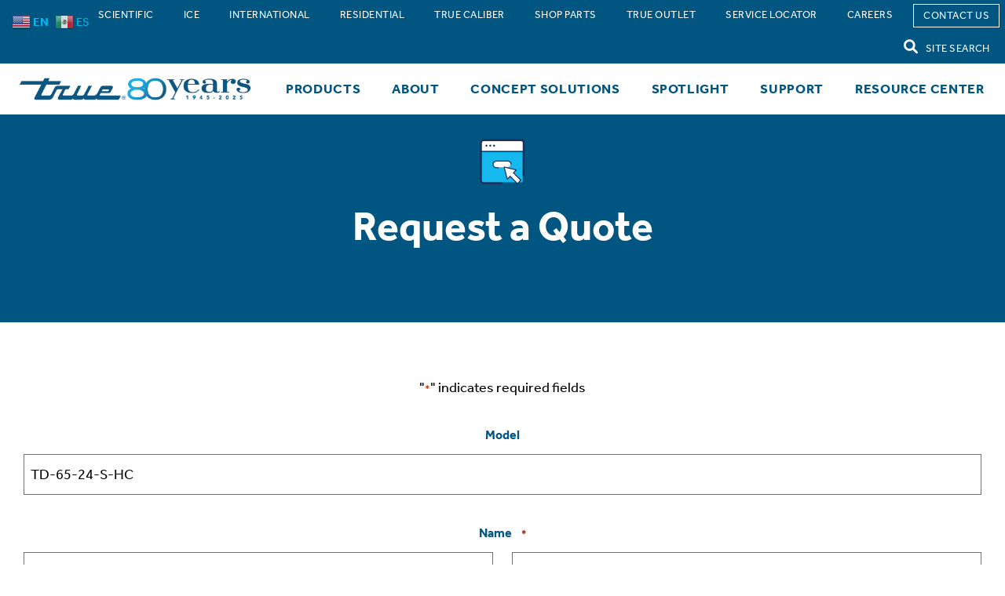

--- FILE ---
content_type: text/html; charset=UTF-8
request_url: https://www.truemfg.com/request-a-quote/?model=TD-65-24-S-HC
body_size: 29225
content:
<!doctype html>
<html class="no-js" lang="en-US">

<head>
	<meta charset="utf-8">
<script type="text/javascript">
/* <![CDATA[ */
var gform;gform||(document.addEventListener("gform_main_scripts_loaded",function(){gform.scriptsLoaded=!0}),document.addEventListener("gform/theme/scripts_loaded",function(){gform.themeScriptsLoaded=!0}),window.addEventListener("DOMContentLoaded",function(){gform.domLoaded=!0}),gform={domLoaded:!1,scriptsLoaded:!1,themeScriptsLoaded:!1,isFormEditor:()=>"function"==typeof InitializeEditor,callIfLoaded:function(o){return!(!gform.domLoaded||!gform.scriptsLoaded||!gform.themeScriptsLoaded&&!gform.isFormEditor()||(gform.isFormEditor()&&console.warn("The use of gform.initializeOnLoaded() is deprecated in the form editor context and will be removed in Gravity Forms 3.1."),o(),0))},initializeOnLoaded:function(o){gform.callIfLoaded(o)||(document.addEventListener("gform_main_scripts_loaded",()=>{gform.scriptsLoaded=!0,gform.callIfLoaded(o)}),document.addEventListener("gform/theme/scripts_loaded",()=>{gform.themeScriptsLoaded=!0,gform.callIfLoaded(o)}),window.addEventListener("DOMContentLoaded",()=>{gform.domLoaded=!0,gform.callIfLoaded(o)}))},hooks:{action:{},filter:{}},addAction:function(o,r,e,t){gform.addHook("action",o,r,e,t)},addFilter:function(o,r,e,t){gform.addHook("filter",o,r,e,t)},doAction:function(o){gform.doHook("action",o,arguments)},applyFilters:function(o){return gform.doHook("filter",o,arguments)},removeAction:function(o,r){gform.removeHook("action",o,r)},removeFilter:function(o,r,e){gform.removeHook("filter",o,r,e)},addHook:function(o,r,e,t,n){null==gform.hooks[o][r]&&(gform.hooks[o][r]=[]);var d=gform.hooks[o][r];null==n&&(n=r+"_"+d.length),gform.hooks[o][r].push({tag:n,callable:e,priority:t=null==t?10:t})},doHook:function(r,o,e){var t;if(e=Array.prototype.slice.call(e,1),null!=gform.hooks[r][o]&&((o=gform.hooks[r][o]).sort(function(o,r){return o.priority-r.priority}),o.forEach(function(o){"function"!=typeof(t=o.callable)&&(t=window[t]),"action"==r?t.apply(null,e):e[0]=t.apply(null,e)})),"filter"==r)return e[0]},removeHook:function(o,r,t,n){var e;null!=gform.hooks[o][r]&&(e=(e=gform.hooks[o][r]).filter(function(o,r,e){return!!(null!=n&&n!=o.tag||null!=t&&t!=o.priority)}),gform.hooks[o][r]=e)}});
/* ]]> */
</script>

	<meta http-equiv="X-UA-Compatible" content="IE=edge">
	<meta name="viewport" content="width=device-width, initial-scale=1.0">
	<script>
		window.dataLayer = window.dataLayer || [];
		window.dataLayer.push({
			'event': 'formSubmission'
		});
	</script>

	<!-- Google Tag Manager -->
	<script>
		(function (w, d, s, l, i) {
			w[l] = w[l] || [];
			w[l].push({
				'gtm.start': new Date().getTime(),
				event: 'gtm.js'
			});
			var f = d.getElementsByTagName(s)[0],
				j = d.createElement(s),
				dl = l != 'dataLayer' ? '&l=' + l : '';
			j.async = true;
			j.src =
				'https://www.googletagmanager.com/gtm.js?id=' + i + dl;
			f.parentNode.insertBefore(j, f);
		})(window, document, 'script', 'dataLayer', 'GTM-NB7LCJL');
	</script>
	<!-- End Google Tag Manager -->

	<!-- Global site tag (gtag.js) - Google Ads: 765517111 -->
	<link href="https://www.googletagmanager.com/gtag/js?id=AW-765517111" rel="preconnect" />
	<script async src="https://www.googletagmanager.com/gtag/js?id=AW-765517111"></script>
	<script>
		window.dataLayer = window.dataLayer || [];

		function gtag() {
			dataLayer.push(arguments);
		}
		gtag('js', new Date());
		gtag('config', 'AW-765517111');
	</script>
	<!-- End Global site tag -->

	<meta class="foundation-mq">
	<meta name="facebook-domain-verification" content="8ibl70k5xj2atsojyl78dq71e0qj7n" />
	<link rel="icon" href="https://www.truemfg.com/wp-content/themes/truemfg/assets/images/favicon.png">
	<link href="https://www.truemfg.com/wp-content/themes/truemfg/assets/images/apple-icon-touch.png"
		rel="apple-touch-icon" />
	<link rel="pingback" href="https://www.truemfg.com/xmlrpc.php">
	<meta name='robots' content='index, follow, max-image-preview:large, max-snippet:-1, max-video-preview:-1' />
	<style>img:is([sizes="auto" i], [sizes^="auto," i]) { contain-intrinsic-size: 3000px 1500px }</style>
	<script id="cookieyes" type="text/javascript" src="https://cdn-cookieyes.com/client_data/059ddb81257e35d042f32c3e/script.js"></script>
	<!-- This site is optimized with the Yoast SEO Premium plugin v26.8 (Yoast SEO v26.8) - https://yoast.com/product/yoast-seo-premium-wordpress/ -->
	<title>Get a Custom Quote | True Manufacturing</title>
	<meta name="description" content="Request a customized quote for True Manufacturing products tailored to your specific needs and preferences." />
	<link rel="canonical" href="https://www.truemfg.com/request-a-quote/" />
	<meta property="og:locale" content="en_US" />
	<meta property="og:type" content="article" />
	<meta property="og:title" content="Request a Quote" />
	<meta property="og:description" content="Request a customized quote for True Manufacturing products tailored to your specific needs and preferences." />
	<meta property="og:url" content="https://www.truemfg.com/request-a-quote/" />
	<meta property="og:site_name" content="True Manufacturing Co., Inc." />
	<meta property="article:publisher" content="https://www.facebook.com/truerefrigeration/" />
	<meta property="article:modified_time" content="2024-10-03T10:00:23+00:00" />
	<meta property="og:image" content="https://www.truemfg.com/wp-content/uploads/2025/06/True-Logo-Silver_embossed.png" />
	<meta property="og:image:width" content="1500" />
	<meta property="og:image:height" content="469" />
	<meta property="og:image:type" content="image/png" />
	<meta name="twitter:card" content="summary_large_image" />
	<meta name="twitter:label1" content="Est. reading time" />
	<meta name="twitter:data1" content="1 minute" />
	<script type="application/ld+json" class="yoast-schema-graph">{"@context":"https://schema.org","@graph":[{"@type":"WebPage","@id":"https://www.truemfg.com/request-a-quote/","url":"https://www.truemfg.com/request-a-quote/","name":"Get a Custom Quote | True Manufacturing","isPartOf":{"@id":"https://www.truemfg.com/#website"},"datePublished":"2022-10-31T20:02:59+00:00","dateModified":"2024-10-03T10:00:23+00:00","description":"Request a customized quote for True Manufacturing products tailored to your specific needs and preferences.","inLanguage":"en-US","potentialAction":[{"@type":"ReadAction","target":["https://www.truemfg.com/request-a-quote/"]}]},{"@type":"WebSite","@id":"https://www.truemfg.com/#website","url":"https://www.truemfg.com/","name":"True Manufacturing Co., Inc.","description":"","publisher":{"@id":"https://www.truemfg.com/#organization"},"alternateName":"True","potentialAction":[{"@type":"SearchAction","target":{"@type":"EntryPoint","urlTemplate":"https://www.truemfg.com/?s={search_term_string}"},"query-input":{"@type":"PropertyValueSpecification","valueRequired":true,"valueName":"search_term_string"}}],"inLanguage":"en-US"},{"@type":"Organization","@id":"https://www.truemfg.com/#organization","name":"True Manufacturing Co., Inc","alternateName":"True manufacturing","url":"https://www.truemfg.com/","logo":{"@type":"ImageObject","inLanguage":"en-US","@id":"https://www.truemfg.com/#/schema/logo/image/","url":"https://www.truemfg.com/wp-content/uploads/2023/06/Screenshot-2023-06-06-at-10.21.50-AM.png","contentUrl":"https://www.truemfg.com/wp-content/uploads/2023/06/Screenshot-2023-06-06-at-10.21.50-AM.png","width":388,"height":134,"caption":"True Manufacturing Co., Inc"},"image":{"@id":"https://www.truemfg.com/#/schema/logo/image/"},"sameAs":["https://www.facebook.com/truerefrigeration/","https://www.linkedin.com/company/true-manufacturing"]}]}</script>
	<!-- / Yoast SEO Premium plugin. -->


<link rel='dns-prefetch' href='//unpkg.com' />
<link rel='dns-prefetch' href='//use.typekit.net' />
<link rel="alternate" type="application/rss+xml" title="True Manufacturing Co., Inc. &raquo; Feed" href="https://www.truemfg.com/feed/" />
<link rel="alternate" type="application/rss+xml" title="True Manufacturing Co., Inc. &raquo; Comments Feed" href="https://www.truemfg.com/comments/feed/" />
<link rel='stylesheet' id='True CSS-css' href='https://www.truemfg.com/wp-content/plugins/true-custom-code/true-styles.css?ver=453' type='text/css' media='all' />
<link rel='stylesheet' id='sbi_styles-css' href='https://www.truemfg.com/wp-content/plugins/instagram-feed/css/sbi-styles.min.css?ver=6.10.0' type='text/css' media='all' />
<link rel='stylesheet' id='wp-block-library-css' href='https://www.truemfg.com/wp-includes/css/dist/block-library/style.min.css?ver=6.8.3' type='text/css' media='all' />
<style id='classic-theme-styles-inline-css' type='text/css'>
/*! This file is auto-generated */
.wp-block-button__link{color:#fff;background-color:#32373c;border-radius:9999px;box-shadow:none;text-decoration:none;padding:calc(.667em + 2px) calc(1.333em + 2px);font-size:1.125em}.wp-block-file__button{background:#32373c;color:#fff;text-decoration:none}
</style>
<style id='wppb-content-restriction-start-style-inline-css' type='text/css'>


</style>
<style id='wppb-content-restriction-end-style-inline-css' type='text/css'>


</style>
<style id='wppb-edit-profile-style-inline-css' type='text/css'>


</style>
<style id='wppb-login-style-inline-css' type='text/css'>


</style>
<style id='wppb-recover-password-style-inline-css' type='text/css'>


</style>
<style id='wppb-register-style-inline-css' type='text/css'>


</style>
<style id='global-styles-inline-css' type='text/css'>
:root{--wp--preset--aspect-ratio--square: 1;--wp--preset--aspect-ratio--4-3: 4/3;--wp--preset--aspect-ratio--3-4: 3/4;--wp--preset--aspect-ratio--3-2: 3/2;--wp--preset--aspect-ratio--2-3: 2/3;--wp--preset--aspect-ratio--16-9: 16/9;--wp--preset--aspect-ratio--9-16: 9/16;--wp--preset--color--black: #000000;--wp--preset--color--cyan-bluish-gray: #abb8c3;--wp--preset--color--white: #ffffff;--wp--preset--color--pale-pink: #f78da7;--wp--preset--color--vivid-red: #cf2e2e;--wp--preset--color--luminous-vivid-orange: #ff6900;--wp--preset--color--luminous-vivid-amber: #fcb900;--wp--preset--color--light-green-cyan: #7bdcb5;--wp--preset--color--vivid-green-cyan: #00d084;--wp--preset--color--pale-cyan-blue: #8ed1fc;--wp--preset--color--vivid-cyan-blue: #0693e3;--wp--preset--color--vivid-purple: #9b51e0;--wp--preset--gradient--vivid-cyan-blue-to-vivid-purple: linear-gradient(135deg,rgba(6,147,227,1) 0%,rgb(155,81,224) 100%);--wp--preset--gradient--light-green-cyan-to-vivid-green-cyan: linear-gradient(135deg,rgb(122,220,180) 0%,rgb(0,208,130) 100%);--wp--preset--gradient--luminous-vivid-amber-to-luminous-vivid-orange: linear-gradient(135deg,rgba(252,185,0,1) 0%,rgba(255,105,0,1) 100%);--wp--preset--gradient--luminous-vivid-orange-to-vivid-red: linear-gradient(135deg,rgba(255,105,0,1) 0%,rgb(207,46,46) 100%);--wp--preset--gradient--very-light-gray-to-cyan-bluish-gray: linear-gradient(135deg,rgb(238,238,238) 0%,rgb(169,184,195) 100%);--wp--preset--gradient--cool-to-warm-spectrum: linear-gradient(135deg,rgb(74,234,220) 0%,rgb(151,120,209) 20%,rgb(207,42,186) 40%,rgb(238,44,130) 60%,rgb(251,105,98) 80%,rgb(254,248,76) 100%);--wp--preset--gradient--blush-light-purple: linear-gradient(135deg,rgb(255,206,236) 0%,rgb(152,150,240) 100%);--wp--preset--gradient--blush-bordeaux: linear-gradient(135deg,rgb(254,205,165) 0%,rgb(254,45,45) 50%,rgb(107,0,62) 100%);--wp--preset--gradient--luminous-dusk: linear-gradient(135deg,rgb(255,203,112) 0%,rgb(199,81,192) 50%,rgb(65,88,208) 100%);--wp--preset--gradient--pale-ocean: linear-gradient(135deg,rgb(255,245,203) 0%,rgb(182,227,212) 50%,rgb(51,167,181) 100%);--wp--preset--gradient--electric-grass: linear-gradient(135deg,rgb(202,248,128) 0%,rgb(113,206,126) 100%);--wp--preset--gradient--midnight: linear-gradient(135deg,rgb(2,3,129) 0%,rgb(40,116,252) 100%);--wp--preset--font-size--small: 13px;--wp--preset--font-size--medium: 20px;--wp--preset--font-size--large: 36px;--wp--preset--font-size--x-large: 42px;--wp--preset--spacing--20: 0.44rem;--wp--preset--spacing--30: 0.67rem;--wp--preset--spacing--40: 1rem;--wp--preset--spacing--50: 1.5rem;--wp--preset--spacing--60: 2.25rem;--wp--preset--spacing--70: 3.38rem;--wp--preset--spacing--80: 5.06rem;--wp--preset--shadow--natural: 6px 6px 9px rgba(0, 0, 0, 0.2);--wp--preset--shadow--deep: 12px 12px 50px rgba(0, 0, 0, 0.4);--wp--preset--shadow--sharp: 6px 6px 0px rgba(0, 0, 0, 0.2);--wp--preset--shadow--outlined: 6px 6px 0px -3px rgba(255, 255, 255, 1), 6px 6px rgba(0, 0, 0, 1);--wp--preset--shadow--crisp: 6px 6px 0px rgba(0, 0, 0, 1);}:where(.is-layout-flex){gap: 0.5em;}:where(.is-layout-grid){gap: 0.5em;}body .is-layout-flex{display: flex;}.is-layout-flex{flex-wrap: wrap;align-items: center;}.is-layout-flex > :is(*, div){margin: 0;}body .is-layout-grid{display: grid;}.is-layout-grid > :is(*, div){margin: 0;}:where(.wp-block-columns.is-layout-flex){gap: 2em;}:where(.wp-block-columns.is-layout-grid){gap: 2em;}:where(.wp-block-post-template.is-layout-flex){gap: 1.25em;}:where(.wp-block-post-template.is-layout-grid){gap: 1.25em;}.has-black-color{color: var(--wp--preset--color--black) !important;}.has-cyan-bluish-gray-color{color: var(--wp--preset--color--cyan-bluish-gray) !important;}.has-white-color{color: var(--wp--preset--color--white) !important;}.has-pale-pink-color{color: var(--wp--preset--color--pale-pink) !important;}.has-vivid-red-color{color: var(--wp--preset--color--vivid-red) !important;}.has-luminous-vivid-orange-color{color: var(--wp--preset--color--luminous-vivid-orange) !important;}.has-luminous-vivid-amber-color{color: var(--wp--preset--color--luminous-vivid-amber) !important;}.has-light-green-cyan-color{color: var(--wp--preset--color--light-green-cyan) !important;}.has-vivid-green-cyan-color{color: var(--wp--preset--color--vivid-green-cyan) !important;}.has-pale-cyan-blue-color{color: var(--wp--preset--color--pale-cyan-blue) !important;}.has-vivid-cyan-blue-color{color: var(--wp--preset--color--vivid-cyan-blue) !important;}.has-vivid-purple-color{color: var(--wp--preset--color--vivid-purple) !important;}.has-black-background-color{background-color: var(--wp--preset--color--black) !important;}.has-cyan-bluish-gray-background-color{background-color: var(--wp--preset--color--cyan-bluish-gray) !important;}.has-white-background-color{background-color: var(--wp--preset--color--white) !important;}.has-pale-pink-background-color{background-color: var(--wp--preset--color--pale-pink) !important;}.has-vivid-red-background-color{background-color: var(--wp--preset--color--vivid-red) !important;}.has-luminous-vivid-orange-background-color{background-color: var(--wp--preset--color--luminous-vivid-orange) !important;}.has-luminous-vivid-amber-background-color{background-color: var(--wp--preset--color--luminous-vivid-amber) !important;}.has-light-green-cyan-background-color{background-color: var(--wp--preset--color--light-green-cyan) !important;}.has-vivid-green-cyan-background-color{background-color: var(--wp--preset--color--vivid-green-cyan) !important;}.has-pale-cyan-blue-background-color{background-color: var(--wp--preset--color--pale-cyan-blue) !important;}.has-vivid-cyan-blue-background-color{background-color: var(--wp--preset--color--vivid-cyan-blue) !important;}.has-vivid-purple-background-color{background-color: var(--wp--preset--color--vivid-purple) !important;}.has-black-border-color{border-color: var(--wp--preset--color--black) !important;}.has-cyan-bluish-gray-border-color{border-color: var(--wp--preset--color--cyan-bluish-gray) !important;}.has-white-border-color{border-color: var(--wp--preset--color--white) !important;}.has-pale-pink-border-color{border-color: var(--wp--preset--color--pale-pink) !important;}.has-vivid-red-border-color{border-color: var(--wp--preset--color--vivid-red) !important;}.has-luminous-vivid-orange-border-color{border-color: var(--wp--preset--color--luminous-vivid-orange) !important;}.has-luminous-vivid-amber-border-color{border-color: var(--wp--preset--color--luminous-vivid-amber) !important;}.has-light-green-cyan-border-color{border-color: var(--wp--preset--color--light-green-cyan) !important;}.has-vivid-green-cyan-border-color{border-color: var(--wp--preset--color--vivid-green-cyan) !important;}.has-pale-cyan-blue-border-color{border-color: var(--wp--preset--color--pale-cyan-blue) !important;}.has-vivid-cyan-blue-border-color{border-color: var(--wp--preset--color--vivid-cyan-blue) !important;}.has-vivid-purple-border-color{border-color: var(--wp--preset--color--vivid-purple) !important;}.has-vivid-cyan-blue-to-vivid-purple-gradient-background{background: var(--wp--preset--gradient--vivid-cyan-blue-to-vivid-purple) !important;}.has-light-green-cyan-to-vivid-green-cyan-gradient-background{background: var(--wp--preset--gradient--light-green-cyan-to-vivid-green-cyan) !important;}.has-luminous-vivid-amber-to-luminous-vivid-orange-gradient-background{background: var(--wp--preset--gradient--luminous-vivid-amber-to-luminous-vivid-orange) !important;}.has-luminous-vivid-orange-to-vivid-red-gradient-background{background: var(--wp--preset--gradient--luminous-vivid-orange-to-vivid-red) !important;}.has-very-light-gray-to-cyan-bluish-gray-gradient-background{background: var(--wp--preset--gradient--very-light-gray-to-cyan-bluish-gray) !important;}.has-cool-to-warm-spectrum-gradient-background{background: var(--wp--preset--gradient--cool-to-warm-spectrum) !important;}.has-blush-light-purple-gradient-background{background: var(--wp--preset--gradient--blush-light-purple) !important;}.has-blush-bordeaux-gradient-background{background: var(--wp--preset--gradient--blush-bordeaux) !important;}.has-luminous-dusk-gradient-background{background: var(--wp--preset--gradient--luminous-dusk) !important;}.has-pale-ocean-gradient-background{background: var(--wp--preset--gradient--pale-ocean) !important;}.has-electric-grass-gradient-background{background: var(--wp--preset--gradient--electric-grass) !important;}.has-midnight-gradient-background{background: var(--wp--preset--gradient--midnight) !important;}.has-small-font-size{font-size: var(--wp--preset--font-size--small) !important;}.has-medium-font-size{font-size: var(--wp--preset--font-size--medium) !important;}.has-large-font-size{font-size: var(--wp--preset--font-size--large) !important;}.has-x-large-font-size{font-size: var(--wp--preset--font-size--x-large) !important;}
:where(.wp-block-post-template.is-layout-flex){gap: 1.25em;}:where(.wp-block-post-template.is-layout-grid){gap: 1.25em;}
:where(.wp-block-columns.is-layout-flex){gap: 2em;}:where(.wp-block-columns.is-layout-grid){gap: 2em;}
:root :where(.wp-block-pullquote){font-size: 1.5em;line-height: 1.6;}
</style>
<link rel='stylesheet' id='wpsl-styles-css' href='https://www.truemfg.com/wp-content/plugins/wp-store-locator/css/styles.min.css?ver=2.2.261' type='text/css' media='all' />
<link rel='stylesheet' id='megamenu-css' href='https://www.truemfg.com/wp-content/uploads/maxmegamenu/style.css?ver=f7f71f' type='text/css' media='all' />
<link rel='stylesheet' id='dashicons-css' href='https://www.truemfg.com/wp-includes/css/dashicons.min.css?ver=6.8.3' type='text/css' media='all' />
<link rel='stylesheet' id='search-filter-plugin-styles-css' href='https://www.truemfg.com/wp-content/plugins/search-filter-pro/public/assets/css/search-filter.min.css?ver=2.5.21' type='text/css' media='all' />
<link rel='stylesheet' id='relevanssi-live-search-css' href='https://www.truemfg.com/wp-content/plugins/relevanssi-live-ajax-search/assets/styles/style.css?ver=2.5' type='text/css' media='all' />
<link rel='stylesheet' id='font awesome css min-css' href='https://www.truemfg.com/wp-content/themes/truemfg/assets/fontawesome/fontawesome.min.css?ver=6.8.3' type='text/css' media='all' />
<link rel='stylesheet' id='font awesome brands min-css' href='https://www.truemfg.com/wp-content/themes/truemfg/assets/fontawesome/brands.min.css?ver=6.8.3' type='text/css' media='all' />
<link rel='stylesheet' id='font awesome solid min-css' href='https://www.truemfg.com/wp-content/themes/truemfg/assets/fontawesome/solid.min.css?ver=6.8.3' type='text/css' media='all' />
<link rel='stylesheet' id='font typekit service-css' href='https://use.typekit.net/dty5dvu.css?ver=6.8.3' type='text/css' media='all' />
<link rel='stylesheet' id='site-css-css' href='https://www.truemfg.com/wp-content/themes/truemfg/dist/main.css?ver=227' type='text/css' media='all' />
<link rel='stylesheet' id='swiper-css-css' href='https://unpkg.com/swiper@8/swiper-bundle.min.css?ver=8.4.7' type='text/css' media='all' />
<link rel='stylesheet' id='wppb_stylesheet-css' href='https://www.truemfg.com/wp-content/plugins/profile-builder/assets/css/style-front-end.css?ver=3.15.2' type='text/css' media='all' />
<script type="text/javascript" src="https://www.truemfg.com/wp-includes/js/jquery/jquery.min.js?ver=3.7.1" id="jquery-core-js"></script>
<script type="text/javascript" src="https://www.truemfg.com/wp-includes/js/jquery/jquery-migrate.min.js?ver=3.4.1" id="jquery-migrate-js"></script>
<script type="text/javascript" src="https://www.truemfg.com/wp-content/plugins/true-custom-code/true-js-functions.js?ver=1335" id="True JavaScript Functions-js"></script>
<link rel="https://api.w.org/" href="https://www.truemfg.com/wp-json/" /><link rel="alternate" title="JSON" type="application/json" href="https://www.truemfg.com/wp-json/wp/v2/pages/5353" /><link rel='shortlink' href='https://www.truemfg.com/?p=5353' />
<link rel="alternate" title="oEmbed (JSON)" type="application/json+oembed" href="https://www.truemfg.com/wp-json/oembed/1.0/embed?url=https%3A%2F%2Fwww.truemfg.com%2Frequest-a-quote%2F" />
<link rel="alternate" title="oEmbed (XML)" type="text/xml+oembed" href="https://www.truemfg.com/wp-json/oembed/1.0/embed?url=https%3A%2F%2Fwww.truemfg.com%2Frequest-a-quote%2F&#038;format=xml" />
		<style type="text/css" id="wp-custom-css">
			
.page-id-91895 {

.dark-grey {
	color: grey;
}

.blue {
	color: #005581;
}

.light-blue {
	color: #00B9F2;
}

.two-column {
	display: grid;
	grid-template-columns: 1fr 1fr;
	gap: 20px;
	max-width: 1200px;
	margin: auto;

	&>div {
		border-radius: 10px;
	}

	ul,
	li {
		margin: 12px 20px !important;
		line-height: 1.5rem !important;
		text-align: left;
		max-width: 100% !important;
	}

	.heading-container {
		width: 100%;
		text-align: center;
		padding: 10px 0;
		position: relative;
		z-index: 1;
	}

	.heading-container::before {
		content: "";
		position: absolute;
		top: 0;
		left: 0;
		width: 100%;
		height: 100%;
		background: rgba(255, 255, 255, 0.2);
		z-index: -1;
	}

	.bg_grey {
		color: gray;
		background: #e0e0e0;
		background: linear-gradient(90deg, rgba(224, 224, 224, 1) 0%, rgba(237, 237, 237, 1) 100%);
	}

	.bg_blue {
		color: white;
		background: #145f7d;
		background: linear-gradient(90deg, rgba(20, 95, 125, 1) 0%, rgba(32, 168, 217, 1) 100%);
	}
}
}

.stadium-icons {
display: flex;
width: clamp(760px, 45%, 100%);
margin: auto;
gap: 13.333%;
flex-wrap: wrap;

img {
	max-width: 100%;
}

.icon-group {
	text-align: center;
	width: 15%;
	padding: 20px 0;
}

}

@media (max-width: 1024px) {
.page-id-91895{
	.two-column{
		grid-template-columns: 1fr;
	}

	.stadium-icons{
		width: clamp(380px, 45%, 100%);
		gap: 20%;
		.icon-group{
			width: 40%;
		}
	}
}
}

/*table updates remove after 256121 is merged and pushed live*/

.finish-table {
	&.full{
		max-width:100%;
		width:100%;
	}
}

.modules .content-block .plain p.no-padding{
	margin:0;
}
span.blue-text{
	color:#1779ba;
}
.page-id-59586 .footer-block{
	display:none;
}
/*hide service booking feature*/
.appointment-contact{
	display:none;
}
		</style>
		<style type="text/css">/** Mega Menu CSS: fs **/</style>
	<script src="https://cdnjs.cloudflare.com/ajax/libs/jquery-cookie/1.4.1/jquery.cookie.min.js"></script>

	<!-- Facebook Pixel Code -->
	<script>
		! function (f, b, e, v, n, t, s) {
			if (f.fbq) return;
			n = f.fbq = function () {
				n.callMethod ?
					n.callMethod.apply(n, arguments) : n.queue.push(arguments)
			};
			if (!f._fbq) f._fbq = n;
			n.push = n;
			n.loaded = !0;
			n.version = '2.0';
			n.queue = [];
			t = b.createElement(e);
			t.async = !0;
			t.src = v;
			s = b.getElementsByTagName(e)[0];
			s.parentNode.insertBefore(t, s)
		}(window, document, 'script',
			'https://connect.facebook.net/en_US/fbevents.js');
		fbq('init', '351846995237176');
		fbq('track', 'PageView');
	</script>
	<!-- End Facebook Pixel Code -->

	<!---- Last Minute Styles ---->
	<style>
					</style>
	<!---- End Last Minute Styles ---->

	<!-- Google Search Console -->
	<meta name="google-site-verification" content="X3ZGxQxUxmwQK3gun6s1TB1oiRUxMazytALVY63mZ_4" />

</head>

<body class="wp-singular page-template page-template-page-modules page-template-page-modules-php page page-id-5353 wp-theme-truemfg mega-menu-main-nav">
	<input type = "hidden" id = "true-api-token" name = "true-api-token" value = "eyJhbGciOiJIUzUxMiIsInR5cCI6IkpXVCJ9.eyJuYW1laWQiOiIxNCIsInVuaXF1ZV9uYW1lIjoiY29ycG9yYXRlX3dlYnNpdGUiLCJyb2xlIjoidXNlciIsIm5iZiI6MTc2OTYwMjQxMiwiZXhwIjoxNzY5Njg4ODEyLCJpYXQiOjE3Njk2MDI0MTJ9.OblqbuiqUtFS17isMlml7tORPgjNfVdn99UeOKZUzK5rbVhJHKubZW22UTnsbz6o9CUUaYYmMND_jV9VK6s5og" /><input type = "hidden" id = "true-api-host" name = "true-api-host" value = "https://api.truemfg.com/api" />	<noscript>
		<img height="1" width="1" src="https://www.facebook.com/tr?id=351846995237176&ev=PageView&noscript=1" />
	</noscript>
	<!-- Google Tag Manager (noscript) -->
	<noscript><iframe src="https://www.googletagmanager.com/ns.html?id=GTM-NB7LCJL" height="0" width="0"
			style="display:none;visibility:hidden"></iframe></noscript>
	<!-- End Google Tag Manager (noscript) -->
	<script>
		window.dataLayer = window.dataLayer || [];

		function gtag() {
			dataLayer.push(arguments);
		}
		gtag('js', new Date());
		gtag('config', 'AW-765517111');
	</script>
	<div class="off-canvas-wrapper">
		<div class="off-canvas-absolute position-right" id="off-canvas" data-off-canvas data-transition="overlap">
		<a href = "https://www.truemfg.com">
		<img src="https://www.truemfg.com/wp-content/themes/truemfg/assets/images/logo-true-mfg.png" class="logo" alt="True Manufacturing"  />
	</a>
	<button class="close-button" aria-label="Close menu" type="button" data-close>
		<span aria-hidden="true">&times;</span>
	</button>
	<ul id="menu-mobile-navigation" class="vertical menu drilldown" data-drilldown data-auto-height="true" data-animate-height="true" data-back-button="<li class='js-drilldown-back'><a class='custom-back'></a></li>"><li id="menu-item-403" class="menu-item menu-item-type-post_type menu-item-object-page menu-item-has-children menu-item-403"><a href="https://www.truemfg.com/products/" aria-label="Products">Products</a>
<ul class="vertical menu nested">
	<li id="menu-item-4693" class="menu-item menu-item-type-post_type menu-item-object-page menu-item-4693"><a href="https://www.truemfg.com/products/" aria-label="View All Products">View All Products</a></li>
	<li id="menu-item-12225" class="menu-item menu-item-type-taxonomy menu-item-object-product_category menu-item-has-children menu-item-12225"><a href="https://www.truemfg.com/product-category/reach-in-refrigeration/" aria-label="Reach-In Refrigeration">Reach-In Refrigeration</a>
	<ul class="vertical menu nested">
		<li id="menu-item-19277" class="menu-item menu-item-type-taxonomy menu-item-object-product_category menu-item-19277"><a href="https://www.truemfg.com/product-category/reach-in-refrigeration/" aria-label="View All Reach-In Refrigeration">View All Reach-In Refrigeration</a></li>
		<li id="menu-item-18533" class="menu-item menu-item-type-custom menu-item-object-custom menu-item-has-children menu-item-18533"><a href="/product-subcategory/reach-in-refrigerators/?_sft_product_main_subcategory=reach-in-refrigerators" aria-label="Reach-In Refrigerators">Reach-In Refrigerators</a>
		<ul class="vertical menu nested">
			<li id="menu-item-18534" class="menu-item menu-item-type-custom menu-item-object-custom menu-item-18534"><a href="/product-subcategory/reach-in-refrigerators/?_sft_product_main_subcategory=reach-in-refrigerators" aria-label="View All Reach-In Refrigerators">View All Reach-In Refrigerators</a></li>
			<li id="menu-item-12277" class="menu-item menu-item-type-custom menu-item-object-custom menu-item-12277"><a href="/advanced-search/?_sft_product_main_subcategory=reach-in-refrigerators&#038;_sft_product_subcategory=bottom-mount-reach-in" aria-label="Bottom Mount Reach-In">Bottom Mount Reach-In</a></li>
			<li id="menu-item-12278" class="menu-item menu-item-type-custom menu-item-object-custom menu-item-12278"><a href="/advanced-search/?_sft_product_main_subcategory=reach-in-refrigerators&#038;_sft_product_subcategory=bottom-mount-pass-thru" aria-label="Bottom Mount Pass-Thru">Bottom Mount Pass-Thru</a></li>
			<li id="menu-item-12279" class="menu-item menu-item-type-custom menu-item-object-custom menu-item-12279"><a href="/advanced-search/?_sft_product_main_subcategory=reach-in-refrigerators&#038;_sft_product_subcategory=top-mount-reach-in" aria-label="Top Mount Reach-In">Top Mount Reach-In</a></li>
			<li id="menu-item-12280" class="menu-item menu-item-type-custom menu-item-object-custom menu-item-12280"><a href="/advanced-search/?_sft_product_main_subcategory=reach-in-refrigerators&#038;_sft_product_subcategory=top-mount-pass-thru" aria-label="Top Mount Pass-Thru">Top Mount Pass-Thru</a></li>
			<li id="menu-item-12281" class="menu-item menu-item-type-custom menu-item-object-custom menu-item-12281"><a href="/advanced-search/?_sft_product_main_subcategory=reach-in-refrigerators&#038;_sft_product_subcategory=top-mount-roll-in-roll-thru" aria-label="Top Mount Roll-In &amp; Roll-Thru">Top Mount Roll-In &#038; Roll-Thru</a></li>
		</ul>
</li>
		<li id="menu-item-18535" class="menu-item menu-item-type-custom menu-item-object-custom menu-item-has-children menu-item-18535"><a href="/product-subcategory/reach-in-freezers/?_sft_product_main_subcategory=reach-in-freezers" aria-label="Reach-In Freezers">Reach-In Freezers</a>
		<ul class="vertical menu nested">
			<li id="menu-item-18536" class="menu-item menu-item-type-custom menu-item-object-custom menu-item-18536"><a href="/product-subcategory/reach-in-freezers/?_sft_product_main_subcategory=reach-in-freezers" aria-label="View All Reach-In Freezers">View All Reach-In Freezers</a></li>
			<li id="menu-item-12282" class="menu-item menu-item-type-custom menu-item-object-custom menu-item-12282"><a href="/advanced-search/?_sft_product_main_subcategory=reach-in-freezers&#038;_sft_product_subcategory=bottom-mount-reach-in" aria-label="Bottom Mount Reach-In">Bottom Mount Reach-In</a></li>
			<li id="menu-item-12283" class="menu-item menu-item-type-custom menu-item-object-custom menu-item-12283"><a href="/advanced-search/?_sft_product_main_subcategory=reach-in-freezers&#038;_sft_product_subcategory=top-mount-reach-in" aria-label="Top Mount Reach-In">Top Mount Reach-In</a></li>
			<li id="menu-item-12284" class="menu-item menu-item-type-custom menu-item-object-custom menu-item-12284"><a href="/advanced-search/?_sft_product_main_subcategory=reach-in-freezers&#038;_sft_product_subcategory=top-mount-pass-thru" aria-label="Top Mount Pass-Thru">Top Mount Pass-Thru</a></li>
			<li id="menu-item-12285" class="menu-item menu-item-type-custom menu-item-object-custom menu-item-12285"><a href="/advanced-search/?_sft_product_main_subcategory=reach-in-freezers&#038;_sft_product_subcategory=top-mount-roll-in-roll-thru" aria-label="Top Mount Roll-In &amp; Roll-Thru">Top Mount Roll-In &#038; Roll-Thru</a></li>
		</ul>
</li>
		<li id="menu-item-18537" class="menu-item menu-item-type-custom menu-item-object-custom menu-item-has-children menu-item-18537"><a href="/product-subcategory/reach-in-dual-temp/?_sft_product_main_subcategory=reach-in-dual-temp" aria-label="Reach-In Dual Temp">Reach-In Dual Temp</a>
		<ul class="vertical menu nested">
			<li id="menu-item-18538" class="menu-item menu-item-type-custom menu-item-object-custom menu-item-18538"><a href="/product-subcategory/reach-in-dual-temp/?_sft_product_main_subcategory=reach-in-dual-temp" aria-label="View All Reach-In Dual Temp">View All Reach-In Dual Temp</a></li>
			<li id="menu-item-14042" class="menu-item menu-item-type-custom menu-item-object-custom menu-item-14042"><a href="/advanced-search/?_sft_product_main_subcategory=reach-in-dual-temp&#038;_sft_product_subcategory=bottom-mount-dual-temps" aria-label="Bottom Mount Dual-Temps">Bottom Mount Dual-Temps</a></li>
			<li id="menu-item-14043" class="menu-item menu-item-type-custom menu-item-object-custom menu-item-14043"><a href="/advanced-search/?_sft_product_main_subcategory=reach-in-dual-temp&#038;_sft_product_subcategory=top-mount-dual-temps" aria-label="Top Mount Dual-Temps">Top Mount Dual-Temps</a></li>
		</ul>
</li>
		<li id="menu-item-18539" class="menu-item menu-item-type-custom menu-item-object-custom menu-item-has-children menu-item-18539"><a href="/product-subcategory/convertible-refrigerator-freezer/?_sft_product_main_subcategory=convertible-refrigerator-freezer" aria-label="Convertible Refrigerator/Freezer">Convertible Refrigerator/Freezer</a>
		<ul class="vertical menu nested">
			<li id="menu-item-18540" class="menu-item menu-item-type-custom menu-item-object-custom menu-item-18540"><a href="/product-subcategory/convertible-refrigerator-freezer/?_sft_product_main_subcategory=convertible-refrigerator-freezer" aria-label="View All Convertible Refrigerator/Freezer">View All Convertible Refrigerator/Freezer</a></li>
			<li id="menu-item-14037" class="menu-item menu-item-type-custom menu-item-object-custom menu-item-14037"><a href="/advanced-search/?_sft_product_main_subcategory=convertible-refrigerator-freezer&#038;_sft_product_subcategory=solid-door" aria-label="Solid Door">Solid Door</a></li>
			<li id="menu-item-14038" class="menu-item menu-item-type-custom menu-item-object-custom menu-item-14038"><a href="/advanced-search/?_sft_product_main_subcategory=convertible-refrigerator-freezer&#038;_sft_product_subcategory=glass-door" aria-label="Glass Door">Glass Door</a></li>
		</ul>
</li>
	</ul>
</li>
	<li id="menu-item-18541" class="menu-item menu-item-type-custom menu-item-object-custom menu-item-has-children menu-item-18541"><a href="/product-category/food-prep-tables/?_sft_product_main_subcategory=food-prep-tables" aria-label="Food Prep Tables">Food Prep Tables</a>
	<ul class="vertical menu nested">
		<li id="menu-item-18542" class="menu-item menu-item-type-custom menu-item-object-custom menu-item-18542"><a href="/product-category/food-prep-tables/?_sft_product_main_subcategory=food-prep-tables" aria-label="View All Food Prep Tables">View All Food Prep Tables</a></li>
		<li id="menu-item-14039" class="menu-item menu-item-type-custom menu-item-object-custom menu-item-14039"><a href="/advanced-search/?_sft_product_main_subcategory=food-prep-tables&#038;_sft_product_subcategory=sandwich-salad-refrigerators" aria-label="Sandwich Salad Refrigerators">Sandwich Salad Refrigerators</a></li>
		<li id="menu-item-14040" class="menu-item menu-item-type-custom menu-item-object-custom menu-item-14040"><a href="/advanced-search/?_sft_product_main_subcategory=food-prep-tables&#038;_sft_product_subcategory=food-prep-table-refrigerators" aria-label="Food Prep Table Refrigerators">Food Prep Table Refrigerators</a></li>
		<li id="menu-item-14041" class="menu-item menu-item-type-custom menu-item-object-custom menu-item-14041"><a href="/advanced-search/?_sft_product_main_subcategory=food-prep-tables&#038;_sft_product_subcategory=pizza-prep-refrigerators" aria-label="Pizza Prep Refrigerators">Pizza Prep Refrigerators</a></li>
	</ul>
</li>
	<li id="menu-item-12224" class="menu-item menu-item-type-taxonomy menu-item-object-product_category menu-item-has-children menu-item-12224"><a href="https://www.truemfg.com/product-category/undercounters-worktops/" aria-label="Undercounters &amp; Worktops">Undercounters &amp; Worktops</a>
	<ul class="vertical menu nested">
		<li id="menu-item-14033" class="menu-item menu-item-type-taxonomy menu-item-object-product_category menu-item-14033"><a href="https://www.truemfg.com/product-category/undercounters-worktops/" aria-label="View All Undercounters &amp; Worktops">View All Undercounters &#038; Worktops</a></li>
		<li id="menu-item-18543" class="menu-item menu-item-type-custom menu-item-object-custom menu-item-has-children menu-item-18543"><a href="/product-subcategory/undercounters/?_sft_product_main_subcategory=undercounters" aria-label="Undercounters">Undercounters</a>
		<ul class="vertical menu nested">
			<li id="menu-item-18544" class="menu-item menu-item-type-custom menu-item-object-custom menu-item-18544"><a href="/product-subcategory/undercounters/?_sft_product_main_subcategory=undercounters" aria-label="View All Undercounters">View All Undercounters</a></li>
			<li id="menu-item-12293" class="menu-item menu-item-type-custom menu-item-object-custom menu-item-12293"><a href="/advanced-search/?_sft_product_main_subcategory=undercounters&#038;_sft_product_subcategory=refrigerators" aria-label="Refrigerators">Refrigerators</a></li>
			<li id="menu-item-12294" class="menu-item menu-item-type-custom menu-item-object-custom menu-item-12294"><a href="/advanced-search/?_sft_product_main_subcategory=undercounters&#038;_sft_product_subcategory=freezers" aria-label="Freezers">Freezers</a></li>
			<li id="menu-item-45940" class="menu-item menu-item-type-custom menu-item-object-custom menu-item-45940"><a href="/advanced-search/?_sft_product_main_subcategory=undercounters&#038;_sft_product_subcategory=convertible-refrigerator-freezer" aria-label="Convertible Refrigerator/Freezer">Convertible Refrigerator/Freezer</a></li>
		</ul>
</li>
		<li id="menu-item-18545" class="menu-item menu-item-type-custom menu-item-object-custom menu-item-has-children menu-item-18545"><a href="/product-subcategory/worktops/?_sft_product_main_subcategory=worktops" aria-label="Worktops">Worktops</a>
		<ul class="vertical menu nested">
			<li id="menu-item-18546" class="menu-item menu-item-type-custom menu-item-object-custom menu-item-18546"><a href="/product-subcategory/worktops/?_sft_product_main_subcategory=worktops" aria-label="View All Worktops">View All Worktops</a></li>
			<li id="menu-item-12296" class="menu-item menu-item-type-custom menu-item-object-custom menu-item-12296"><a href="/advanced-search/?_sft_product_main_subcategory=worktops&#038;_sft_product_subcategory=refrigerators" aria-label="Refrigerators">Refrigerators</a></li>
			<li id="menu-item-12295" class="menu-item menu-item-type-custom menu-item-object-custom menu-item-12295"><a href="/advanced-search/?_sft_product_main_subcategory=worktops&#038;_sft_product_subcategory=freezers" aria-label="Freezers">Freezers</a></li>
		</ul>
</li>
	</ul>
</li>
	<li id="menu-item-18547" class="menu-item menu-item-type-custom menu-item-object-custom menu-item-has-children menu-item-18547"><a href="/product-category/chef-bases/?_sft_product_main_subcategory=chef-bases" aria-label="Chef Bases">Chef Bases</a>
	<ul class="vertical menu nested">
		<li id="menu-item-18548" class="menu-item menu-item-type-custom menu-item-object-custom menu-item-18548"><a href="/product-category/chef-bases/?_sft_product_main_subcategory=chef-bases" aria-label="View All Chef Bases">View All Chef Bases</a></li>
		<li id="menu-item-12297" class="menu-item menu-item-type-custom menu-item-object-custom menu-item-12297"><a href="/advanced-search/?_sft_product_main_subcategory=chef-bases&#038;_sft_product_subcategory=refrigerators" aria-label="Refrigerators">Refrigerators</a></li>
	</ul>
</li>
	<li id="menu-item-12228" class="menu-item menu-item-type-taxonomy menu-item-object-product_category menu-item-has-children menu-item-12228"><a href="https://www.truemfg.com/product-category/merchandisers/" aria-label="Merchandisers">Merchandisers</a>
	<ul class="vertical menu nested">
		<li id="menu-item-14028" class="menu-item menu-item-type-taxonomy menu-item-object-product_category menu-item-14028"><a href="https://www.truemfg.com/product-category/merchandisers/" aria-label="View All Merchandisers">View All Merchandisers</a></li>
		<li id="menu-item-18549" class="menu-item menu-item-type-custom menu-item-object-custom menu-item-has-children menu-item-18549"><a href="/product-subcategory/glass-door-merchandisers/?_sft_product_main_subcategory=glass-door-merchandisers" aria-label="Glass Door Merchandisers">Glass Door Merchandisers</a>
		<ul class="vertical menu nested">
			<li id="menu-item-18550" class="menu-item menu-item-type-custom menu-item-object-custom menu-item-18550"><a href="/product-subcategory/glass-door-merchandisers/?_sft_product_main_subcategory=glass-door-merchandisers" aria-label="View All Glass Door Merchandisers">View All Glass Door Merchandisers</a></li>
			<li id="menu-item-39303" class="menu-item menu-item-type-custom menu-item-object-custom menu-item-39303"><a href="/advanced-search/?_sft_product_main_subcategory=glass-door-merchandisers&#038;_sft_product_subcategory=contemporary-visual-merchandiser" aria-label="Contemporary Visual Merchandisers">Contemporary Visual Merchandisers</a></li>
			<li id="menu-item-12298" class="menu-item menu-item-type-custom menu-item-object-custom menu-item-12298"><a href="/advanced-search/?_sft_product_main_subcategory=glass-door-merchandisers&#038;_sft_product_subcategory=swing-door-refrigerators" aria-label="Swing Door Refrigerators">Swing Door Refrigerators</a></li>
			<li id="menu-item-12299" class="menu-item menu-item-type-custom menu-item-object-custom menu-item-12299"><a href="/advanced-search/?_sft_product_main_subcategory=glass-door-merchandisers&#038;_sft_product_subcategory=swing-door-freezers" aria-label="Swing Door Freezers">Swing Door Freezers</a></li>
			<li id="menu-item-12300" class="menu-item menu-item-type-custom menu-item-object-custom menu-item-12300"><a href="/advanced-search/?_sft_product_main_subcategory=glass-door-merchandisers&#038;_sft_product_subcategory=slide-door-refrigerators" aria-label="Slide Door Refrigerators">Slide Door Refrigerators</a></li>
			<li id="menu-item-14054" class="menu-item menu-item-type-custom menu-item-object-custom menu-item-14054"><a href="/advanced-search/?_sft_product_main_subcategory=glass-door-merchandisers&#038;_sft_product_subcategory=specialty-merchandisers" aria-label="Specialty Merchandisers">Specialty Merchandisers</a></li>
			<li id="menu-item-45939" class="menu-item menu-item-type-custom menu-item-object-custom menu-item-45939"><a href="/advanced-search/?_sft_product_main_subcategory=glass-door-merchandisers&#038;_sft_product_subcategory=convertible-refrigerator-freezer" aria-label="Convertible Refrigerator/Freezer">Convertible Refrigerator/Freezer</a></li>
		</ul>
</li>
		<li id="menu-item-18551" class="menu-item menu-item-type-custom menu-item-object-custom menu-item-has-children menu-item-18551"><a href="/product-subcategory/visual-merchandisers-tvm/?_sft_product_main_subcategory=visual-merchandisers-tvm" aria-label="Visual Merchandisers (TVM)">Visual Merchandisers (TVM)</a>
		<ul class="vertical menu nested">
			<li id="menu-item-18552" class="menu-item menu-item-type-custom menu-item-object-custom menu-item-18552"><a href="/product-subcategory/visual-merchandisers-tvm/?_sft_product_main_subcategory=visual-merchandisers-tvm" aria-label="View All Visual Merchandisers (TVM)">View All Visual Merchandisers (TVM)</a></li>
			<li id="menu-item-12304" class="menu-item menu-item-type-custom menu-item-object-custom menu-item-12304"><a href="/advanced-search/?_sft_product_main_subcategory=visual-merchandisers-tvm&#038;_sft_product_subcategory=swing-door-refrigerators" aria-label="Swing Door Refrigerators">Swing Door Refrigerators</a></li>
		</ul>
</li>
		<li id="menu-item-18553" class="menu-item menu-item-type-custom menu-item-object-custom menu-item-has-children menu-item-18553"><a href="/product-subcategory/full-length-merchandisers-flm/?_sft_product_main_subcategory=full-length-merchandisers-flm" aria-label="Full Length Merchandisers (FLM)">Full Length Merchandisers (FLM)</a>
		<ul class="vertical menu nested">
			<li id="menu-item-18554" class="menu-item menu-item-type-custom menu-item-object-custom menu-item-18554"><a href="/product-subcategory/full-length-merchandisers-flm/?_sft_product_main_subcategory=full-length-merchandisers-flm" aria-label="View All Full Length Merchandisers (FLM)">View All Full Length Merchandisers (FLM)</a></li>
			<li id="menu-item-12302" class="menu-item menu-item-type-custom menu-item-object-custom menu-item-12302"><a href="/advanced-search/?_sft_product_main_subcategory=full-length-merchandisers-flm&#038;_sft_product_subcategory=swing-door-refrigerators" aria-label="Swing Door Refrigerators">Swing Door Refrigerators</a></li>
			<li id="menu-item-12303" class="menu-item menu-item-type-custom menu-item-object-custom menu-item-12303"><a href="/advanced-search/?_sft_product_main_subcategory=full-length-merchandisers-flm&#038;_sft_product_subcategory=swing-door-freezers" aria-label="Swing Door Freezers">Swing Door Freezers</a></li>
		</ul>
</li>
		<li id="menu-item-18555" class="menu-item menu-item-type-custom menu-item-object-custom menu-item-has-children menu-item-18555"><a href="/product-subcategory/open-air-merchandisers/?_sft_product_main_subcategory=open-air-merchandisers" aria-label="Open Air Merchandisers">Open Air Merchandisers</a>
		<ul class="vertical menu nested">
			<li id="menu-item-18556" class="menu-item menu-item-type-custom menu-item-object-custom menu-item-18556"><a href="/product-subcategory/open-air-merchandisers/?_sft_product_main_subcategory=open-air-merchandisers" aria-label="View All Open Air Merchandisers">View All Open Air Merchandisers</a></li>
			<li id="menu-item-14044" class="menu-item menu-item-type-custom menu-item-object-custom menu-item-14044"><a href="/advanced-search/?_sft_product_main_subcategory=open-air-merchandisers&#038;_sft_product_subcategory=solid-side-refrigerators" aria-label="Solid Side Refrigerators">Solid Side Refrigerators</a></li>
			<li id="menu-item-14045" class="menu-item menu-item-type-custom menu-item-object-custom menu-item-14045"><a href="/advanced-search/?_sft_product_main_subcategory=open-air-merchandisers&#038;_sft_product_subcategory=glass-sided-refrigerators" aria-label="Glass Sided Refrigerators">Glass Sided Refrigerators</a></li>
			<li id="menu-item-14046" class="menu-item menu-item-type-custom menu-item-object-custom menu-item-14046"><a href="/advanced-search/?_sft_product_main_subcategory=open-air-merchandisers&#038;_sft_product_subcategory=vertical-air-curtains" aria-label="Vertical Air Curtains">Vertical Air Curtains</a></li>
			<li id="menu-item-14047" class="menu-item menu-item-type-custom menu-item-object-custom menu-item-14047"><a href="/advanced-search/?_sft_product_main_subcategory=open-air-merchandisers&#038;_sft_product_subcategory=horizontal-air-curtains" aria-label="Horizontal Air Curtains">Horizontal Air Curtains</a></li>
		</ul>
</li>
	</ul>
</li>
	<li id="menu-item-58465" class="menu-item menu-item-type-post_type menu-item-object-page menu-item-has-children menu-item-58465"><a href="https://www.truemfg.com/true-retail-merchandisers-trm/" aria-label="True Retail Merchandisers (TRM)">True Retail Merchandisers (TRM)</a>
	<ul class="vertical menu nested">
		<li id="menu-item-58467" class="menu-item menu-item-type-custom menu-item-object-custom menu-item-58467"><a href="/advanced-search/?_sft_product_main_subcategory=retail-merchandiser&#038;_sft_product_subcategory=medium-temp" aria-label="Medium Temp">Medium Temp</a></li>
		<li id="menu-item-58466" class="menu-item menu-item-type-custom menu-item-object-custom menu-item-58466"><a href="/advanced-search/?_sft_product_main_subcategory=retail-merchandiser&#038;_sft_product_subcategory=low-temp" aria-label="Low Temp">Low Temp</a></li>
	</ul>
</li>
	<li id="menu-item-18557" class="menu-item menu-item-type-custom menu-item-object-custom menu-item-has-children menu-item-18557"><a href="/product-category/curved-glass-display-merchandisers/?_sft_product_main_subcategory=curved-glass-display-merchandisers" aria-label="Curved Glass Display Merchandisers">Curved Glass Display Merchandisers</a>
	<ul class="vertical menu nested">
		<li id="menu-item-18558" class="menu-item menu-item-type-custom menu-item-object-custom menu-item-18558"><a href="/product-category/curved-glass-display-merchandisers/?_sft_product_main_subcategory=curved-glass-display-merchandisers" aria-label="View All Curved Glass Display Merchandisers">View All Curved Glass Display Merchandisers</a></li>
		<li id="menu-item-14048" class="menu-item menu-item-type-custom menu-item-object-custom menu-item-14048"><a href="/advanced-search/?_sft_product_main_subcategory=curved-glass-display-merchandisers&#038;_sft_product_subcategory=front-access-dual-zone" aria-label="Front-Access Dual Zone">Front-Access Dual Zone</a></li>
		<li id="menu-item-14049" class="menu-item menu-item-type-custom menu-item-object-custom menu-item-14049"><a href="/advanced-search/?_sft_product_main_subcategory=curved-glass-display-merchandisers&#038;_sft_product_subcategory=front-access-dry-display" aria-label="Front-Access Dry Display">Front-Access Dry Display</a></li>
		<li id="menu-item-41198" class="menu-item menu-item-type-custom menu-item-object-custom menu-item-41198"><a href="/advanced-search/?_sft_product_main_subcategory=curved-glass-display-merchandisers&#038;_sft_product_subcategory=front-access-refrigerators" aria-label="Front-Access Refrigerators">Front-Access Refrigerators</a></li>
		<li id="menu-item-14050" class="menu-item menu-item-type-custom menu-item-object-custom menu-item-14050"><a href="/advanced-search/?_sft_product_main_subcategory=curved-glass-display-merchandisers&#038;_sft_product_subcategory=fixed-glass-refrigerators" aria-label="Fixed Glass Refrigerators">Fixed Glass Refrigerators</a></li>
		<li id="menu-item-14051" class="menu-item menu-item-type-custom menu-item-object-custom menu-item-14051"><a href="/advanced-search/?_sft_product_main_subcategory=curved-glass-display-merchandisers&#038;_sft_product_subcategory=fixed-glass-dual-zone" aria-label="Fixed Glass Dual Zone">Fixed Glass Dual Zone</a></li>
		<li id="menu-item-14052" class="menu-item menu-item-type-custom menu-item-object-custom menu-item-14052"><a href="/advanced-search/?_sft_product_main_subcategory=curved-glass-display-merchandisers&#038;_sft_product_subcategory=fixed-glass-dry-display" aria-label="Fixed Glass Dry Display">Fixed Glass Dry Display</a></li>
		<li id="menu-item-14053" class="menu-item menu-item-type-custom menu-item-object-custom menu-item-14053"><a href="/advanced-search/?_sft_product_main_subcategory=curved-glass-display-merchandisers&#038;_sft_product_subcategory=refrigerated-deli-case" aria-label="Refrigerated Deli Case">Refrigerated Deli Case</a></li>
	</ul>
</li>
	<li id="menu-item-18559" class="menu-item menu-item-type-custom menu-item-object-custom menu-item-has-children menu-item-18559"><a href="/product-category/milk-coolers/?_sft_product_main_subcategory=milk-coolers" aria-label="Milk Coolers">Milk Coolers</a>
	<ul class="vertical menu nested">
		<li id="menu-item-18560" class="menu-item menu-item-type-custom menu-item-object-custom menu-item-18560"><a href="/product-category/milk-coolers/?_sft_product_main_subcategory=milk-coolers" aria-label="View All Milk Coolers">View All Milk Coolers</a></li>
		<li id="menu-item-14059" class="menu-item menu-item-type-custom menu-item-object-custom menu-item-14059"><a href="/advanced-search/?_sft_product_main_subcategory=milk-coolers&#038;_sft_product_subcategory=dual-sided-milk-coolers" aria-label="Dual-Sided Milk Coolers">Dual-Sided Milk Coolers</a></li>
		<li id="menu-item-14060" class="menu-item menu-item-type-custom menu-item-object-custom menu-item-14060"><a href="/advanced-search/?_sft_product_main_subcategory=milk-coolers&#038;_sft_product_subcategory=single-sided-milk-coolers" aria-label="Single Sided Milk Coolers">Single Sided Milk Coolers</a></li>
	</ul>
</li>
	<li id="menu-item-47675" class="menu-item menu-item-type-post_type menu-item-object-page menu-item-has-children menu-item-47675"><a href="https://www.truemfg.com/true-ice/" aria-label="True Ice">True Ice</a>
	<ul class="vertical menu nested">
		<li id="menu-item-47680" class="menu-item menu-item-type-custom menu-item-object-custom menu-item-47680"><a href="/advanced-search/?_sft_product_main_subcategory=commercial-ice-machines&#038;_sft_product_subcategory=modular-cubed-ice-machines" aria-label="Ice Machines">Ice Machines</a></li>
		<li id="menu-item-47681" class="menu-item menu-item-type-custom menu-item-object-custom menu-item-47681"><a href="/advanced-search/?_sft_product_main_subcategory=commercial-ice-machines&#038;_sft_product_subcategory=modular-ice-storage-bins" aria-label="Ice Bins">Ice Bins</a></li>
	</ul>
</li>
	<li id="menu-item-57920" class="menu-item menu-item-type-post_type menu-item-object-page menu-item-has-children menu-item-57920"><a href="https://www.truemfg.com/scientific/" aria-label="Scientific">Scientific</a>
	<ul class="vertical menu nested">
		<li id="menu-item-57923" class="menu-item menu-item-type-custom menu-item-object-custom menu-item-57923"><a href="/advanced-search/?_sft_product_main_subcategory=scientific&#038;_sft_product_subcategory=pharmacy" aria-label="Pharmacy">Pharmacy</a></li>
		<li id="menu-item-57922" class="menu-item menu-item-type-custom menu-item-object-custom menu-item-57922"><a href="/advanced-search/?_sft_product_main_subcategory=scientific&#038;_sft_product_subcategory=laboratory" aria-label="Laboratory">Laboratory</a></li>
		<li id="menu-item-57921" class="menu-item menu-item-type-custom menu-item-object-custom menu-item-57921"><a href="/advanced-search/?_sft_product_main_subcategory=scientific&#038;_sft_product_subcategory=chromatography" aria-label="Chromatography">Chromatography</a></li>
	</ul>
</li>
	<li id="menu-item-18561" class="menu-item menu-item-type-custom menu-item-object-custom menu-item-has-children menu-item-18561"><a href="/product-category/heated-cabinets/?_sft_product_main_subcategory=heated-cabinets" aria-label="Heated Cabinets">Heated Cabinets</a>
	<ul class="vertical menu nested">
		<li id="menu-item-18572" class="menu-item menu-item-type-custom menu-item-object-custom menu-item-18572"><a href="/product-category/heated-cabinets/?_sft_product_main_subcategory=heated-cabinets" aria-label="View All Heated Cabinets">View All Heated Cabinets</a></li>
		<li id="menu-item-12316" class="menu-item menu-item-type-custom menu-item-object-custom menu-item-12316"><a href="/advanced-search/?_sft_product_main_subcategory=heated-cabinets&#038;_sft_product_subcategory=bottom-mount-reach-in" aria-label="Bottom Mount Reach-In">Bottom Mount Reach-In</a></li>
		<li id="menu-item-12317" class="menu-item menu-item-type-custom menu-item-object-custom menu-item-12317"><a href="/advanced-search/?_sft_product_main_subcategory=heated-cabinets&#038;_sft_product_subcategory=top-mount-reach-in" aria-label="Top Mount Reach-In">Top Mount Reach-In</a></li>
		<li id="menu-item-12318" class="menu-item menu-item-type-custom menu-item-object-custom menu-item-12318"><a href="/advanced-search/?_sft_product_main_subcategory=heated-cabinets&#038;_sft_product_subcategory=top-mount-pass-thru" aria-label="Top Mount Pass-Thru">Top Mount Pass-Thru</a></li>
		<li id="menu-item-12319" class="menu-item menu-item-type-custom menu-item-object-custom menu-item-12319"><a href="/advanced-search/?_sft_product_main_subcategory=heated-cabinets&#038;_sft_product_subcategory=top-mount-roll-in-roll-thru" aria-label="Top Mount Roll-In &amp; Roll-Thru">Top Mount Roll-In &#038; Roll-Thru</a></li>
	</ul>
</li>
	<li id="menu-item-18620" class="menu-item menu-item-type-custom menu-item-object-custom menu-item-has-children menu-item-18620"><a href="/product-category/bar-refrigeration/?_sft_product_main_subcategory=bar-refrigeration" aria-label="Bar Refrigeration">Bar Refrigeration</a>
	<ul class="vertical menu nested">
		<li id="menu-item-18621" class="menu-item menu-item-type-custom menu-item-object-custom menu-item-18621"><a href="/product-category/bar-refrigeration/?_sft_product_main_subcategory=bar-refrigeration" aria-label="View All Bar Refrigeration">View All Bar Refrigeration</a></li>
		<li id="menu-item-14055" class="menu-item menu-item-type-custom menu-item-object-custom menu-item-14055"><a href="/advanced-search/?_sft_product_main_subcategory=bar-refrigeration&#038;_sft_product_subcategory=back-bar-coolers" aria-label="Back Bar Coolers">Back Bar Coolers</a></li>
		<li id="menu-item-14056" class="menu-item menu-item-type-custom menu-item-object-custom menu-item-14056"><a href="/advanced-search/?_sft_product_main_subcategory=bar-refrigeration&#038;_sft_product_subcategory=beverage-dispensers" aria-label="Beverage Dispensers">Beverage Dispensers</a></li>
		<li id="menu-item-14057" class="menu-item menu-item-type-custom menu-item-object-custom menu-item-14057"><a href="/advanced-search/?_sft_product_main_subcategory=bar-refrigeration&#038;_sft_product_subcategory=bottle-coolers" aria-label="Bottle Coolers">Bottle Coolers</a></li>
		<li id="menu-item-14058" class="menu-item menu-item-type-custom menu-item-object-custom menu-item-14058"><a href="/advanced-search/?_sft_product_main_subcategory=bar-refrigeration&#038;_sft_product_subcategory=glass-chillers-frosters" aria-label="Glass Chillers &amp; Frosters">Glass Chillers &#038; Frosters</a></li>
	</ul>
</li>
	<li id="menu-item-4695" class="menu-item menu-item-type-post_type menu-item-object-page menu-item-4695"><a href="https://www.truemfg.com/custom-finishes/" aria-label="Custom Finishes">Custom Finishes</a></li>
</ul>
</li>
<li id="menu-item-401" class="menu-item menu-item-type-post_type menu-item-object-page menu-item-has-children menu-item-401"><a href="https://www.truemfg.com/about/" aria-label="About">About</a>
<ul class="vertical menu nested">
	<li id="menu-item-12234" class="menu-item menu-item-type-post_type menu-item-object-page menu-item-12234"><a href="https://www.truemfg.com/about/" aria-label="About True Manufacturing">About True Manufacturing</a></li>
	<li id="menu-item-419" class="menu-item menu-item-type-post_type menu-item-object-page menu-item-419"><a href="https://www.truemfg.com/about/sustainability/" aria-label="Sustainability">Sustainability</a></li>
	<li id="menu-item-418" class="menu-item menu-item-type-post_type menu-item-object-page menu-item-418"><a href="https://www.truemfg.com/about/our-history/" aria-label="Our History">Our History</a></li>
</ul>
</li>
<li id="menu-item-402" class="menu-item menu-item-type-post_type menu-item-object-page menu-item-has-children menu-item-402"><a href="https://www.truemfg.com/concept-solutions/" aria-label="Concept Solutions">Concept Solutions</a>
<ul class="vertical menu nested">
	<li id="menu-item-12241" class="menu-item menu-item-type-post_type menu-item-object-page menu-item-12241"><a href="https://www.truemfg.com/concept-solutions/" aria-label="View All">View All</a></li>
	<li id="menu-item-12235" class="menu-item menu-item-type-post_type menu-item-object-page menu-item-12235"><a href="https://www.truemfg.com/concept-solutions/bakery/" aria-label="Bakery">Bakery</a></li>
	<li id="menu-item-12236" class="menu-item menu-item-type-post_type menu-item-object-page menu-item-12236"><a href="https://www.truemfg.com/concept-solutions/bar/" aria-label="Bar">Bar</a></li>
	<li id="menu-item-12237" class="menu-item menu-item-type-post_type menu-item-object-page menu-item-12237"><a href="https://www.truemfg.com/concept-solutions/checkout-lane/" aria-label="Checkout Lane">Checkout Lane</a></li>
	<li id="menu-item-12238" class="menu-item menu-item-type-post_type menu-item-object-page menu-item-12238"><a href="https://www.truemfg.com/concept-solutions/fast-casual/" aria-label="Fast Casual">Fast Casual</a></li>
	<li id="menu-item-12239" class="menu-item menu-item-type-post_type menu-item-object-page menu-item-12239"><a href="https://www.truemfg.com/concept-solutions/pizzeria/" aria-label="Pizzeria">Pizzeria</a></li>
	<li id="menu-item-12240" class="menu-item menu-item-type-post_type menu-item-object-page menu-item-12240"><a href="https://www.truemfg.com/concept-solutions/restaurants/" aria-label="Restaurants">Restaurants</a></li>
	<li id="menu-item-47714" class="menu-item menu-item-type-post_type menu-item-object-page menu-item-47714"><a href="https://www.truemfg.com/true-ice/" aria-label="True Ice">True Ice</a></li>
	<li id="menu-item-47803" class="menu-item menu-item-type-post_type menu-item-object-page menu-item-47803"><a href="https://www.truemfg.com/concept-solutions/stadiums/" aria-label="Stadiums">Stadiums</a></li>
</ul>
</li>
<li id="menu-item-49244" class="menu-item menu-item-type-post_type menu-item-object-page menu-item-49244"><a href="https://www.truemfg.com/spotlight/" aria-label="Spotlight">Spotlight</a></li>
<li id="menu-item-405" class="menu-item menu-item-type-post_type menu-item-object-page menu-item-has-children menu-item-405"><a href="https://www.truemfg.com/support/" aria-label="Support">Support</a>
<ul class="vertical menu nested">
	<li id="menu-item-12373" class="menu-item menu-item-type-post_type menu-item-object-page menu-item-12373"><a href="https://www.truemfg.com/support/" aria-label="View All Support">View All Support</a></li>
	<li id="menu-item-12352" class="menu-item menu-item-type-post_type menu-item-object-page menu-item-12352"><a href="https://www.truemfg.com/support/service-locator/" aria-label="Find a Service Company">Find a Service Company</a></li>
	<li id="menu-item-14090" class="menu-item menu-item-type-post_type menu-item-object-page menu-item-14090"><a href="https://www.truemfg.com/support/warranty/product-registration/" aria-label="Product Registration">Product Registration</a></li>
	<li id="menu-item-14089" class="menu-item menu-item-type-post_type menu-item-object-page menu-item-14089"><a href="https://www.truemfg.com/support/serial-number-lookup/" aria-label="Serial Number Lookup">Serial Number Lookup</a></li>
	<li id="menu-item-12353" class="menu-item menu-item-type-post_type menu-item-object-page menu-item-has-children menu-item-12353"><a href="https://www.truemfg.com/support/technical/" aria-label="Technical Support">Technical Support</a>
	<ul class="vertical menu nested">
		<li id="menu-item-13624" class="menu-item menu-item-type-post_type menu-item-object-page menu-item-13624"><a href="https://www.truemfg.com/support/technical/" aria-label="View All Technical Support">View All Technical Support</a></li>
		<li id="menu-item-13617" class="menu-item menu-item-type-post_type menu-item-object-page menu-item-13617"><a href="https://www.truemfg.com/support/technical/work-instructions/" aria-label="Work Instructions">Work Instructions</a></li>
		<li id="menu-item-14086" class="menu-item menu-item-type-post_type menu-item-object-page menu-item-14086"><a href="https://www.truemfg.com/support/service-locator/" aria-label="Service Providers">Service Providers</a></li>
		<li id="menu-item-13618" class="menu-item menu-item-type-custom menu-item-object-custom menu-item-13618"><a href="/support/resource-center/#panel3" aria-label="Service Videos">Service Videos</a></li>
		<li id="menu-item-13619" class="menu-item menu-item-type-post_type menu-item-object-page menu-item-13619"><a href="https://www.truemfg.com/support/manuals/" aria-label="Manuals">Manuals</a></li>
		<li id="menu-item-13620" class="menu-item menu-item-type-post_type menu-item-object-page menu-item-13620"><a href="https://www.truemfg.com/international/" aria-label="International Support">International Support</a></li>
		<li id="menu-item-13621" class="menu-item menu-item-type-custom menu-item-object-custom menu-item-13621"><a href="/support/frequently-asked-questions/#technical-faqs" aria-label="Technical FAQ">Technical FAQ</a></li>
		<li id="menu-item-13622" class="menu-item menu-item-type-custom menu-item-object-custom menu-item-13622"><a href="/support/frequently-asked-questions/#r290-faqs" aria-label="HC/R290 FAQ">HC/R290 FAQ</a></li>
	</ul>
</li>
	<li id="menu-item-12354" class="menu-item menu-item-type-post_type menu-item-object-page menu-item-has-children menu-item-12354"><a href="https://www.truemfg.com/support/parts/" aria-label="True Parts Support">True Parts Support</a>
	<ul class="vertical menu nested">
		<li id="menu-item-13625" class="menu-item menu-item-type-post_type menu-item-object-page menu-item-13625"><a href="https://www.truemfg.com/support/parts/" aria-label="View All Parts Support">View All Parts Support</a></li>
		<li id="menu-item-14006" class="menu-item menu-item-type-post_type menu-item-object-page menu-item-14006"><a href="https://www.truemfg.com/support/part-order-tracking/" aria-label="Part Order Tracking">Part Order Tracking</a></li>
		<li id="menu-item-13613" class="menu-item menu-item-type-post_type menu-item-object-page menu-item-13613"><a href="https://www.truemfg.com/support/parts/true-online-parts-search/" aria-label="True Online Parts Search">True Online Parts Search</a></li>
		<li id="menu-item-13614" class="menu-item menu-item-type-custom menu-item-object-custom menu-item-13614"><a href="/support/frequently-asked-questions/#parts-faqs" aria-label="Parts FAQ">Parts FAQ</a></li>
	</ul>
</li>
	<li id="menu-item-12350" class="menu-item menu-item-type-post_type menu-item-object-page menu-item-has-children menu-item-12350"><a href="https://www.truemfg.com/support/owners/" aria-label="Owners Support">Owners Support</a>
	<ul class="vertical menu nested">
		<li id="menu-item-13623" class="menu-item menu-item-type-post_type menu-item-object-page menu-item-13623"><a href="https://www.truemfg.com/support/owners/" aria-label="View All Owner Support">View All Owner Support</a></li>
		<li id="menu-item-13615" class="menu-item menu-item-type-post_type menu-item-object-page menu-item-13615"><a href="https://www.truemfg.com/support/manuals/" aria-label="Manuals">Manuals</a></li>
		<li id="menu-item-13616" class="menu-item menu-item-type-custom menu-item-object-custom menu-item-13616"><a href="/support/frequently-asked-questions/#general-faqs" aria-label="General FAQ">General FAQ</a></li>
	</ul>
</li>
	<li id="menu-item-12355" class="menu-item menu-item-type-post_type menu-item-object-page menu-item-has-children menu-item-12355"><a href="https://www.truemfg.com/support/warranty/" aria-label="Warranty Support">Warranty Support</a>
	<ul class="vertical menu nested">
		<li id="menu-item-13611" class="menu-item menu-item-type-post_type menu-item-object-page menu-item-13611"><a href="https://www.truemfg.com/support/warranty/" aria-label="View All Warranty Support">View All Warranty Support</a></li>
		<li id="menu-item-13609" class="menu-item menu-item-type-post_type menu-item-object-page menu-item-13609"><a href="https://www.truemfg.com/support/warranty/product-registration/" aria-label="Product Registration">Product Registration</a></li>
		<li id="menu-item-13606" class="menu-item menu-item-type-post_type menu-item-object-page menu-item-13606"><a href="https://www.truemfg.com/support/warranty/90-day-parts-warranty-request/" aria-label="90 Day Parts Warranty Request">90 Day Parts Warranty Request</a></li>
		<li id="menu-item-13610" class="menu-item menu-item-type-post_type menu-item-object-page menu-item-13610"><a href="https://www.truemfg.com/support/warranty/warranty-claim/" aria-label="Warranty Claim">Warranty Claim</a></li>
		<li id="menu-item-13607" class="menu-item menu-item-type-post_type menu-item-object-page menu-item-13607"><a href="https://www.truemfg.com/support/warranty/compressor-request/" aria-label="Compressor Request">Compressor Request</a></li>
		<li id="menu-item-14088" class="menu-item menu-item-type-post_type menu-item-object-page menu-item-14088"><a href="https://www.truemfg.com/international/" aria-label="International Support">International Support</a></li>
		<li id="menu-item-13612" class="menu-item menu-item-type-custom menu-item-object-custom menu-item-13612"><a href="/support/frequently-asked-questions/#warranty-faqs" aria-label="Warranty FAQ">Warranty FAQ</a></li>
		<li id="menu-item-14087" class="menu-item menu-item-type-post_type menu-item-object-page menu-item-14087"><a href="https://www.truemfg.com/support/service-locator/" aria-label="Service Providers">Service Providers</a></li>
		<li id="menu-item-13608" class="menu-item menu-item-type-post_type menu-item-object-page menu-item-13608"><a href="https://www.truemfg.com/support/part-order-tracking/" aria-label="Part Order Tracking">Part Order Tracking</a></li>
	</ul>
</li>
	<li id="menu-item-12351" class="menu-item menu-item-type-post_type menu-item-object-page menu-item-12351"><a href="https://www.truemfg.com/resource-center/" aria-label="Resource Center">Resource Center</a></li>
	<li id="menu-item-12348" class="menu-item menu-item-type-post_type menu-item-object-page menu-item-12348"><a href="https://www.truemfg.com/support/frequently-asked-questions/" aria-label="Frequently Asked Questions">Frequently Asked Questions</a></li>
</ul>
</li>
<li id="menu-item-44125" class="menu-item menu-item-type-custom menu-item-object-custom menu-item-44125"><a href="https://www.truemfg.com/support/resource-center/" aria-label="Resource Center">Resource Center</a></li>
</ul>	<a href="/advanced-search/" aria-label="Advanced search"><img
			src="https://www.truemfg.com/wp-content/themes/truemfg/assets/images/image-advanced-search.png"
			alt="Advanced Search" class="advanced_search" /></a>
	<hr>
	<ul id="menu-mobile-secondary-menu" class="menu"><li id="menu-item-12377" class="menu-item menu-item-type-post_type menu-item-object-page menu-item-12377"><a href="https://www.truemfg.com/international/">International Support</a></li>
<li id="menu-item-12378" class="menu-item menu-item-type-custom menu-item-object-custom menu-item-12378"><a target="_blank" href="https://true-residential.com/">Residential</a></li>
<li id="menu-item-476" class="menu-item menu-item-type-post_type menu-item-object-page menu-item-476"><a href="https://www.truemfg.com/support/service-locator/">Service Locator</a></li>
<li id="menu-item-477" class="menu-item menu-item-type-post_type menu-item-object-page menu-item-477"><a href="https://www.truemfg.com/careers/">Careers</a></li>
</ul>	<form role="search" method="get" action="https://www.truemfg.com/">
		<i class="fa-solid fa-magnifying-glass"> </i>
		<input type="search" placeholder="SITE SEARCH" name="s" id="nav_searchform" />
		<input type="submit" class="search_submit" value="Search">
	</form>
	<div class="btn_wrapper">
		<a href="https://store.truemfg.com/" class="btn" target="_blank">Shop Parts</a> <a href="/contact-us/"
			class="btn">Contact Us</a>
	</div>
</div>		<div class="off-canvas-content" data-off-canvas-content>
			<header class="header grid-container full" role="banner">
				<div class="top-bar" id="top-bar-menu">

	<ul id="menu-top-navigation" class="medium-horizontal menu" data-responsive-menu="accordion medium-dropdown"><li id="menu-item-57924" class="menu-item menu-item-type-post_type menu-item-object-page menu-item-57924"><a href="https://www.truemfg.com/scientific/">Scientific</a></li>
<li id="menu-item-47788" class="menu-item menu-item-type-post_type menu-item-object-page menu-item-47788"><a href="https://www.truemfg.com/true-ice/">Ice</a></li>
<li id="menu-item-6726" class="menu-item menu-item-type-post_type menu-item-object-page menu-item-6726"><a href="https://www.truemfg.com/international/">International</a></li>
<li id="menu-item-12218" class="menu-item menu-item-type-custom menu-item-object-custom menu-item-12218"><a target="_blank" href="https://true-residential.com/">Residential</a></li>
<li id="menu-item-72322" class="menu-item menu-item-type-custom menu-item-object-custom menu-item-72322"><a href="https://true-caliber.com/">True Caliber</a></li>
<li id="menu-item-34197" class="menu-item menu-item-type-post_type menu-item-object-page menu-item-34197"><a href="https://www.truemfg.com/support/parts/">Shop Parts</a></li>
<li id="menu-item-72306" class="menu-item menu-item-type-custom menu-item-object-custom menu-item-72306"><a href="https://trueoutlet.truemfg.com/">True Outlet</a></li>
<li id="menu-item-51" class="menu-item menu-item-type-post_type menu-item-object-page menu-item-51"><a href="https://www.truemfg.com/support/service-locator/">Service Locator</a></li>
<li id="menu-item-47" class="menu-item menu-item-type-post_type menu-item-object-page menu-item-47"><a href="https://www.truemfg.com/careers/">Careers</a></li>
<li id="menu-item-48" class="menu-item menu-item-type-post_type menu-item-object-page menu-item-48"><a href="https://www.truemfg.com/contact-us/">Contact Us</a></li>
<li id="menu-item-58" class="menu-item menu-item-type-custom menu-item-object-custom menu-item-58"><a href="#"><i class="fa-solid fa-magnifying-glass"> </i> SITE SEARCH</a></li>
</ul>	<div class="search_overlay">
	<i class="fa-solid fa-xmark"></i>
	<form role="search" method="get" action="https://www.truemfg.com/">
		<label for="searchform">
			Site Search		</label>
		<input type="search" placeholder="Type To Search..." name="s" id="searchform" data-rlvlive="true"
			data-rlvparentel="#rlvlive" data-rlvconfig="default" />
		<input type="submit" class="search_submit" value="Search Site">
	</form>
	<div id="rlvlive"></div>
</div>

	<div class="top-bar-left float-left" >
				<a href="https://www.truemfg.com"><img src="https://www.truemfg.com/wp-content/themes/truemfg/assets/images/True_80_Year_Logo.png"
				class="logo" 
				 
				alt="True Manufacturing" />
			</a>
		<div id="mega-menu-wrap-main-nav" class="mega-menu-wrap"><div class="mega-menu-toggle"><div class="mega-toggle-blocks-left"></div><div class="mega-toggle-blocks-center"></div><div class="mega-toggle-blocks-right"><div class='mega-toggle-block mega-menu-toggle-animated-block mega-toggle-block-0' id='mega-toggle-block-0'><button aria-label="Toggle Menu" class="mega-toggle-animated mega-toggle-animated-slider" type="button" aria-expanded="false">
                  <span class="mega-toggle-animated-box">
                    <span class="mega-toggle-animated-inner"></span>
                  </span>
                </button></div></div></div><ul id="mega-menu-main-nav" class="mega-menu max-mega-menu mega-menu-horizontal mega-no-js" data-event="hover_intent" data-effect="fade" data-effect-speed="200" data-effect-mobile="disabled" data-effect-speed-mobile="0" data-mobile-force-width="false" data-second-click="go" data-document-click="collapse" data-vertical-behaviour="standard" data-breakpoint="768" data-unbind="true" data-mobile-state="collapse_all" data-mobile-direction="vertical" data-hover-intent-timeout="300" data-hover-intent-interval="100"><li class="mega-menu-item mega-menu-item-type-post_type mega-menu-item-object-page mega-menu-item-has-children mega-menu-megamenu mega-menu-grid mega-align-bottom-left mega-menu-grid mega-hide-on-mobile mega-hide-sub-menu-on-mobile mega-menu-item-37" id="mega-menu-item-37"><a class="mega-menu-link" href="https://www.truemfg.com/products/" aria-expanded="false" tabindex="0">Products<span class="mega-indicator" aria-hidden="true"></span></a>
<ul class="mega-sub-menu" role='presentation'>
<li class="mega-menu-row" id="mega-menu-37-0">
	<ul class="mega-sub-menu" style='--columns:12' role='presentation'>
<li class="mega-menu-column mega-menu-columns-2-of-12" style="--columns:12; --span:2" id="mega-menu-37-0-0">
		<ul class="mega-sub-menu">
<li class="mega-menu-item mega-menu-item-type-taxonomy mega-menu-item-object-product_category mega-menu-item-has-children mega-menu-item-4995" id="mega-menu-item-4995"><a class="mega-menu-link" href="https://www.truemfg.com/product-category/reach-in-refrigeration/">Reach-In Refrigeration<span class="mega-indicator" aria-hidden="true"></span></a>
			<ul class="mega-sub-menu">
<li class="mega-mega-menu-product-main-subcategory mega-menu-item mega-menu-item-type-custom mega-menu-item-object-custom mega-menu-item-has-children mega-menu-item-18517 mega-menu-product-main-subcategory" id="mega-menu-item-18517"><a class="mega-menu-link" href="/advanced-search/?_sft_product_main_subcategory=reach-in-refrigerators" aria-expanded="false">Reach-In Refrigerators<span class="mega-indicator" aria-hidden="true"></span></a>
				<ul class="mega-sub-menu">
<li class="mega-menu-item mega-menu-item-type-custom mega-menu-item-object-custom mega-menu-item-12324" id="mega-menu-item-12324"><a class="mega-menu-link" href="/advanced-search/?_sft_product_main_subcategory=reach-in-refrigerators&#038;_sft_product_subcategory=bottom-mount-reach-in">Bottom Mount Reach-In</a></li><li class="mega-menu-item mega-menu-item-type-custom mega-menu-item-object-custom mega-menu-item-12325" id="mega-menu-item-12325"><a class="mega-menu-link" href="/advanced-search/?_sft_product_main_subcategory=reach-in-refrigerators&#038;_sft_product_subcategory=bottom-mount-pass-thru">Bottom Mount Pass-Thru</a></li><li class="mega-menu-item mega-menu-item-type-custom mega-menu-item-object-custom mega-menu-item-12326" id="mega-menu-item-12326"><a class="mega-menu-link" href="/advanced-search/?_sft_product_main_subcategory=reach-in-refrigerators&#038;_sft_product_subcategory=top-mount-reach-in">Top Mount Reach-In</a></li><li class="mega-menu-item mega-menu-item-type-custom mega-menu-item-object-custom mega-menu-item-12327" id="mega-menu-item-12327"><a class="mega-menu-link" href="/advanced-search/?_sft_product_main_subcategory=reach-in-refrigerators&#038;_sft_product_subcategory=top-mount-pass-thru">Top Mount Pass-Thru</a></li><li class="mega-menu-item mega-menu-item-type-custom mega-menu-item-object-custom mega-menu-item-12328" id="mega-menu-item-12328"><a class="mega-menu-link" href="/advanced-search/?_sft_product_main_subcategory=reach-in-refrigerators&#038;_sft_product_subcategory=top-mount-roll-in-roll-thru">Top Mount Roll-In & Roll-Thru</a></li>				</ul>
</li><li class="mega-mega-menu-product-main-subcategory mega-menu-item mega-menu-item-type-custom mega-menu-item-object-custom mega-menu-item-has-children mega-menu-item-18518 mega-menu-product-main-subcategory" id="mega-menu-item-18518"><a class="mega-menu-link" href="/advanced-search/?_sft_product_main_subcategory=reach-in-freezers" aria-expanded="false">Reach-In Freezers<span class="mega-indicator" aria-hidden="true"></span></a>
				<ul class="mega-sub-menu">
<li class="mega-menu-item mega-menu-item-type-custom mega-menu-item-object-custom mega-menu-item-12329" id="mega-menu-item-12329"><a class="mega-menu-link" href="/advanced-search/?_sft_product_main_subcategory=reach-in-freezers&#038;_sft_product_subcategory=bottom-mount-reach-in">Bottom Mount Reach-In</a></li><li class="mega-menu-item mega-menu-item-type-custom mega-menu-item-object-custom mega-menu-item-12330" id="mega-menu-item-12330"><a class="mega-menu-link" href="/advanced-search/?_sft_product_main_subcategory=reach-in-freezers&#038;_sft_product_subcategory=top-mount-reach-in">Top Mount Reach-In</a></li><li class="mega-menu-item mega-menu-item-type-custom mega-menu-item-object-custom mega-menu-item-12331" id="mega-menu-item-12331"><a class="mega-menu-link" href="/advanced-search/?_sft_product_main_subcategory=reach-in-freezers&#038;_sft_product_subcategory=top-mount-pass-thru">Top Mount Pass-Thru</a></li><li class="mega-menu-item mega-menu-item-type-custom mega-menu-item-object-custom mega-menu-item-12332" id="mega-menu-item-12332"><a class="mega-menu-link" href="/advanced-search/?_sft_product_main_subcategory=reach-in-freezers&#038;_sft_product_subcategory=top-mount-roll-in-roll-thru">Top Mount Roll-In & Roll-Thru</a></li>				</ul>
</li><li class="mega-mega-menu-product-main-subcategory mega-menu-item mega-menu-item-type-custom mega-menu-item-object-custom mega-menu-item-has-children mega-menu-item-18519 mega-menu-product-main-subcategory" id="mega-menu-item-18519"><a class="mega-menu-link" href="/advanced-search/?_sft_product_main_subcategory=reach-in-dual-temp" aria-expanded="false">Reach-In Dual Temp<span class="mega-indicator" aria-hidden="true"></span></a>
				<ul class="mega-sub-menu">
<li class="mega-menu-item mega-menu-item-type-custom mega-menu-item-object-custom mega-menu-item-14062" id="mega-menu-item-14062"><a class="mega-menu-link" href="/advanced-search/?_sft_product_main_subcategory=reach-in-dual-temp&#038;_sft_product_subcategory=bottom-mount-dual-temps">Bottom Mount Dual-Temps</a></li><li class="mega-menu-item mega-menu-item-type-custom mega-menu-item-object-custom mega-menu-item-14063" id="mega-menu-item-14063"><a class="mega-menu-link" href="/advanced-search/?_sft_product_main_subcategory=reach-in-dual-temp&#038;_sft_product_subcategory=top-mount-dual-temps">Top Mount Dual-Temps</a></li>				</ul>
</li><li class="mega-mega-menu-product-main-subcategory mega-menu-item mega-menu-item-type-custom mega-menu-item-object-custom mega-menu-item-has-children mega-menu-item-18520 mega-menu-product-main-subcategory" id="mega-menu-item-18520"><a class="mega-menu-link" href="/advanced-search/?_sft_product_main_subcategory=convertible-refrigerator-freezer" aria-expanded="false">Convertible Refrigerator/Freezer<span class="mega-indicator" aria-hidden="true"></span></a>
				<ul class="mega-sub-menu">
<li class="mega-menu-item mega-menu-item-type-custom mega-menu-item-object-custom mega-menu-item-14064" id="mega-menu-item-14064"><a class="mega-menu-link" href="/advanced-search/?_sft_product_main_subcategory=convertible-refrigerator-freezer&#038;_sft_product_subcategory=solid-door">Solid Door</a></li><li class="mega-menu-item mega-menu-item-type-custom mega-menu-item-object-custom mega-menu-item-14065" id="mega-menu-item-14065"><a class="mega-menu-link" href="/advanced-search/?_sft_product_main_subcategory=convertible-refrigerator-freezer&#038;_sft_product_subcategory=glass-door">Glass Door</a></li>				</ul>
</li>			</ul>
</li><li class="mega-menu-item mega-menu-item-type-post_type mega-menu-item-object-page mega-menu-item-4688" id="mega-menu-item-4688"><a class="mega-menu-link" href="https://www.truemfg.com/custom-finishes/">Custom Finishes</a></li>		</ul>
</li><li class="mega-menu-column mega-menu-columns-2-of-12" style="--columns:12; --span:2" id="mega-menu-37-0-1">
		<ul class="mega-sub-menu">
<li class="mega-menu-item mega-menu-item-type-custom mega-menu-item-object-custom mega-menu-item-has-children mega-menu-item-18521" id="mega-menu-item-18521"><a class="mega-menu-link" href="/advanced-search/?_sft_product_main_subcategory=food-prep-tables">Food Prep Tables<span class="mega-indicator" aria-hidden="true"></span></a>
			<ul class="mega-sub-menu">
<li class="mega-menu-item mega-menu-item-type-custom mega-menu-item-object-custom mega-menu-item-14066" id="mega-menu-item-14066"><a class="mega-menu-link" href="/advanced-search/?_sft_product_main_subcategory=food-prep-tables&#038;_sft_product_subcategory=sandwich-salad-refrigerators">Sandwich Salad Refrigerators</a></li><li class="mega-menu-item mega-menu-item-type-custom mega-menu-item-object-custom mega-menu-item-14067" id="mega-menu-item-14067"><a class="mega-menu-link" href="/advanced-search/?_sft_product_main_subcategory=food-prep-tables&#038;_sft_product_subcategory=food-prep-table-refrigerators">Food Prep Table Refrigerators</a></li><li class="mega-menu-item mega-menu-item-type-custom mega-menu-item-object-custom mega-menu-item-14068" id="mega-menu-item-14068"><a class="mega-menu-link" href="/advanced-search/?_sft_product_main_subcategory=food-prep-tables&#038;_sft_product_subcategory=pizza-prep-refrigerators">Pizza Prep Refrigerators</a></li>			</ul>
</li><li class="mega-menu-item mega-menu-item-type-taxonomy mega-menu-item-object-product_category mega-menu-item-has-children mega-has-description mega-menu-item-6527" id="mega-menu-item-6527"><a class="mega-menu-link" href="https://www.truemfg.com/product-category/undercounters-worktops/"><span class="mega-description-group"><span class="mega-menu-title">Undercounters &amp; Worktops</span><span class="mega-menu-description">Diverse units to suit your needs, our line of products is ready to support you with innovative designs and the coldest holding temperatures.</span></span><span class="mega-indicator" aria-hidden="true"></span></a>
			<ul class="mega-sub-menu">
<li class="mega-mega-menu-product-main-subcategory mega-menu-item mega-menu-item-type-custom mega-menu-item-object-custom mega-menu-item-has-children mega-menu-item-18522 mega-menu-product-main-subcategory" id="mega-menu-item-18522"><a class="mega-menu-link" href="/advanced-search/?_sft_product_main_subcategory=undercounters" aria-expanded="false">Undercounters<span class="mega-indicator" aria-hidden="true"></span></a>
				<ul class="mega-sub-menu">
<li class="mega-menu-item mega-menu-item-type-custom mega-menu-item-object-custom mega-menu-item-12333" id="mega-menu-item-12333"><a class="mega-menu-link" href="/advanced-search/?_sft_product_main_subcategory=undercounters&#038;_sft_product_subcategory=refrigerators">Refrigerators</a></li><li class="mega-menu-item mega-menu-item-type-custom mega-menu-item-object-custom mega-menu-item-12334" id="mega-menu-item-12334"><a class="mega-menu-link" href="/advanced-search/?_sft_product_main_subcategory=undercounters&#038;_sft_product_subcategory=freezers">Freezers</a></li><li class="mega-menu-item mega-menu-item-type-custom mega-menu-item-object-custom mega-menu-item-44905" id="mega-menu-item-44905"><a class="mega-menu-link" href="/advanced-search/?_sft_product_main_subcategory=undercounters&#038;_sft_product_subcategory=convertible-refrigerator-freezer">Convertible Refrigerator/Freezer</a></li>				</ul>
</li><li class="mega-mega-menu-product-main-subcategory mega-menu-item mega-menu-item-type-custom mega-menu-item-object-custom mega-menu-item-has-children mega-menu-item-18523 mega-menu-product-main-subcategory" id="mega-menu-item-18523"><a class="mega-menu-link" href="/advanced-search/?_sft_product_main_subcategory=worktops" aria-expanded="false">Worktops<span class="mega-indicator" aria-hidden="true"></span></a>
				<ul class="mega-sub-menu">
<li class="mega-menu-item mega-menu-item-type-custom mega-menu-item-object-custom mega-menu-item-12335" id="mega-menu-item-12335"><a class="mega-menu-link" href="/advanced-search/?_sft_product_main_subcategory=worktops&#038;_sft_product_subcategory=refrigerators">Refrigerators</a></li><li class="mega-menu-item mega-menu-item-type-custom mega-menu-item-object-custom mega-menu-item-12336" id="mega-menu-item-12336"><a class="mega-menu-link" href="/advanced-search/?_sft_product_main_subcategory=worktops&#038;_sft_product_subcategory=freezers">Freezers</a></li>				</ul>
</li>			</ul>
</li><li class="mega-menu-item mega-menu-item-type-custom mega-menu-item-object-custom mega-menu-item-has-children mega-menu-item-18524" id="mega-menu-item-18524"><a class="mega-menu-link" href="/advanced-search/?_sft_product_main_subcategory=chef-bases">Chef Bases<span class="mega-indicator" aria-hidden="true"></span></a>
			<ul class="mega-sub-menu">
<li class="mega-menu-item mega-menu-item-type-custom mega-menu-item-object-custom mega-menu-item-12337" id="mega-menu-item-12337"><a class="mega-menu-link" href="/advanced-search/?_sft_product_main_subcategory=chef-bases&#038;_sft_product_subcategory=refrigerators">Refrigerators</a></li>			</ul>
</li>		</ul>
</li><li class="mega-menu-column mega-menu-columns-2-of-12" style="--columns:12; --span:2" id="mega-menu-37-0-2">
		<ul class="mega-sub-menu">
<li class="mega-menu-item mega-menu-item-type-taxonomy mega-menu-item-object-product_category mega-menu-item-has-children mega-menu-item-6458" id="mega-menu-item-6458"><a class="mega-menu-link" href="https://www.truemfg.com/product-category/merchandisers/">Merchandisers<span class="mega-indicator" aria-hidden="true"></span></a>
			<ul class="mega-sub-menu">
<li class="mega-mega-menu-product-main-subcategory mega-menu-item mega-menu-item-type-custom mega-menu-item-object-custom mega-menu-item-has-children mega-menu-item-18525 mega-menu-product-main-subcategory" id="mega-menu-item-18525"><a class="mega-menu-link" href="/advanced-search/?_sft_product_main_subcategory=glass-door-merchandisers" aria-expanded="false">Glass Door Merchandisers<span class="mega-indicator" aria-hidden="true"></span></a>
				<ul class="mega-sub-menu">
<li class="mega-menu-item mega-menu-item-type-custom mega-menu-item-object-custom mega-menu-item-39302" id="mega-menu-item-39302"><a class="mega-menu-link" href="/advanced-search/?_sft_product_main_subcategory=glass-door-merchandisers&#038;_sft_product_subcategory=contemporary-visual-merchandiser">Contemporary Visual Merchandisers</a></li><li class="mega-menu-item mega-menu-item-type-custom mega-menu-item-object-custom mega-menu-item-12338" id="mega-menu-item-12338"><a class="mega-menu-link" href="/advanced-search/?_sft_product_main_subcategory=glass-door-merchandisers&#038;_sft_product_subcategory=swing-door-refrigerators">Swing Door Refrigerators</a></li><li class="mega-menu-item mega-menu-item-type-custom mega-menu-item-object-custom mega-menu-item-12339" id="mega-menu-item-12339"><a class="mega-menu-link" href="/advanced-search/?_sft_product_main_subcategory=glass-door-merchandisers&#038;_sft_product_subcategory=swing-door-freezers">Swing Door Freezers</a></li><li class="mega-menu-item mega-menu-item-type-custom mega-menu-item-object-custom mega-menu-item-12340" id="mega-menu-item-12340"><a class="mega-menu-link" href="/advanced-search/?_sft_product_main_subcategory=glass-door-merchandisers&#038;_sft_product_subcategory=slide-door-refrigerators">Slide Door Refrigerators</a></li><li class="mega-menu-item mega-menu-item-type-custom mega-menu-item-object-custom mega-menu-item-14069" id="mega-menu-item-14069"><a class="mega-menu-link" href="/advanced-search/?_sft_product_main_subcategory=glass-door-merchandisers&#038;_sft_product_subcategory=specialty-merchandisers">Specialty Merchandisers</a></li><li class="mega-menu-item mega-menu-item-type-custom mega-menu-item-object-custom mega-menu-item-44906" id="mega-menu-item-44906"><a class="mega-menu-link" href="/advanced-search/?_sft_product_main_subcategory=glass-door-merchandisers&#038;_sft_product_subcategory=convertible-refrigerator-freezer">Convertible Refrigerator/Freezer</a></li>				</ul>
</li><li class="mega-mega-menu-product-main-subcategory mega-menu-item mega-menu-item-type-custom mega-menu-item-object-custom mega-menu-item-has-children mega-menu-item-18526 mega-menu-product-main-subcategory" id="mega-menu-item-18526"><a class="mega-menu-link" href="/advanced-search/?_sft_product_main_subcategory=visual-merchandisers-tvm" aria-expanded="false">Visual Merchandisers (TVM)<span class="mega-indicator" aria-hidden="true"></span></a>
				<ul class="mega-sub-menu">
<li class="mega-menu-item mega-menu-item-type-custom mega-menu-item-object-custom mega-menu-item-12341" id="mega-menu-item-12341"><a class="mega-menu-link" href="/advanced-search/?_sft_product_main_subcategory=visual-merchandisers-tvm&#038;_sft_product_subcategory=swing-door-refrigerators">Swing Door Refrigerators</a></li>				</ul>
</li><li class="mega-mega-menu-product-main-subcategory mega-menu-item mega-menu-item-type-custom mega-menu-item-object-custom mega-menu-item-has-children mega-menu-item-18527 mega-menu-product-main-subcategory" id="mega-menu-item-18527"><a class="mega-menu-link" href="/advanced-search/?_sft_product_main_subcategory=full-length-merchandisers-flm" aria-expanded="false">Full Length Merchandisers (FLM)<span class="mega-indicator" aria-hidden="true"></span></a>
				<ul class="mega-sub-menu">
<li class="mega-menu-item mega-menu-item-type-custom mega-menu-item-object-custom mega-menu-item-12342" id="mega-menu-item-12342"><a class="mega-menu-link" href="/advanced-search/?_sft_product_main_subcategory=full-length-merchandisers-flm&#038;_sft_product_subcategory=swing-door-refrigerators">Swing Door Refrigerators</a></li><li class="mega-menu-item mega-menu-item-type-custom mega-menu-item-object-custom mega-menu-item-12343" id="mega-menu-item-12343"><a class="mega-menu-link" href="/advanced-search/?_sft_product_main_subcategory=full-length-merchandisers-flm&#038;_sft_product_subcategory=swing-door-freezers">Swing Door Freezers</a></li>				</ul>
</li><li class="mega-mega-menu-product-main-subcategory mega-menu-item mega-menu-item-type-custom mega-menu-item-object-custom mega-menu-item-has-children mega-menu-item-18528 mega-menu-product-main-subcategory" id="mega-menu-item-18528"><a class="mega-menu-link" href="/advanced-search/?_sft_product_main_subcategory=open-air-merchandisers" aria-expanded="false">Open Air Merchandisers<span class="mega-indicator" aria-hidden="true"></span></a>
				<ul class="mega-sub-menu">
<li class="mega-menu-item mega-menu-item-type-custom mega-menu-item-object-custom mega-menu-item-14070" id="mega-menu-item-14070"><a class="mega-menu-link" href="/advanced-search/?_sft_product_main_subcategory=open-air-merchandisers&#038;_sft_product_subcategory=solid-side-refrigerators">Solid Side Refrigerators</a></li><li class="mega-menu-item mega-menu-item-type-custom mega-menu-item-object-custom mega-menu-item-14071" id="mega-menu-item-14071"><a class="mega-menu-link" href="/advanced-search/?_sft_product_main_subcategory=open-air-merchandisers&#038;_sft_product_subcategory=glass-sided-refrigerators">Glass Sided Refrigerators</a></li><li class="mega-menu-item mega-menu-item-type-custom mega-menu-item-object-custom mega-menu-item-14072" id="mega-menu-item-14072"><a class="mega-menu-link" href="/advanced-search/?_sft_product_main_subcategory=open-air-merchandisers&#038;_sft_product_subcategory=vertical-air-curtains">Vertical Air Curtains</a></li><li class="mega-menu-item mega-menu-item-type-custom mega-menu-item-object-custom mega-menu-item-14073" id="mega-menu-item-14073"><a class="mega-menu-link" href="/advanced-search/?_sft_product_main_subcategory=open-air-merchandisers&#038;_sft_product_subcategory=horizontal-air-curtains">Horizontal Air Curtains</a></li>				</ul>
</li>			</ul>
</li><li class="mega-menu-item mega-menu-item-type-post_type mega-menu-item-object-page mega-menu-item-has-children mega-menu-item-58462" id="mega-menu-item-58462"><a class="mega-menu-link" href="https://www.truemfg.com/true-retail-merchandisers-trm/">True Retail Merchandisers (TRM)<span class="mega-indicator" aria-hidden="true"></span></a>
			<ul class="mega-sub-menu">
<li class="mega-menu-item mega-menu-item-type-custom mega-menu-item-object-custom mega-menu-item-201985" id="mega-menu-item-201985"><a class="mega-menu-link" href="/advanced-search/?_sft_product_main_subcategory=retail-merchandiser&#038;_sft_product_subcategory=ice-storage">Ice Storage</a></li><li class="mega-menu-item mega-menu-item-type-custom mega-menu-item-object-custom mega-menu-item-58463" id="mega-menu-item-58463"><a class="mega-menu-link" href="/advanced-search/?_sft_product_main_subcategory=retail-merchandiser&#038;_sft_product_subcategory=medium-temp">Medium Temp</a></li><li class="mega-menu-item mega-menu-item-type-custom mega-menu-item-object-custom mega-menu-item-58464" id="mega-menu-item-58464"><a class="mega-menu-link" href="/advanced-search/?_sft_product_main_subcategory=retail-merchandiser&#038;_sft_product_subcategory=low-temp">Low Temp</a></li>			</ul>
</li>		</ul>
</li><li class="mega-menu-column mega-menu-columns-2-of-12" style="--columns:12; --span:2" id="mega-menu-37-0-3">
		<ul class="mega-sub-menu">
<li class="mega-menu-item mega-menu-item-type-custom mega-menu-item-object-custom mega-menu-item-has-children mega-menu-item-18529" id="mega-menu-item-18529"><a class="mega-menu-link" href="/advanced-search/?_sft_product_main_subcategory=curved-glass-display-merchandisers">Curved Glass Display Merchandisers<span class="mega-indicator" aria-hidden="true"></span></a>
			<ul class="mega-sub-menu">
<li class="mega-menu-item mega-menu-item-type-custom mega-menu-item-object-custom mega-menu-item-41199" id="mega-menu-item-41199"><a class="mega-menu-link" href="/advanced-search/?_sft_product_main_subcategory=curved-glass-display-merchandisers&#038;_sft_product_subcategory=front-access-refrigerators">Front-Access Refrigerators</a></li><li class="mega-menu-item mega-menu-item-type-custom mega-menu-item-object-custom mega-menu-item-14074" id="mega-menu-item-14074"><a class="mega-menu-link" href="/advanced-search/?_sft_product_main_subcategory=curved-glass-display-merchandisers&#038;_sft_product_subcategory=front-access-dual-zone">Front-Access Dual Zone</a></li><li class="mega-menu-item mega-menu-item-type-custom mega-menu-item-object-custom mega-menu-item-14075" id="mega-menu-item-14075"><a class="mega-menu-link" href="/advanced-search/?_sft_product_main_subcategory=curved-glass-display-merchandisers&#038;_sft_product_subcategory=front-access-dry-display">Front-Access Dry Display</a></li><li class="mega-menu-item mega-menu-item-type-custom mega-menu-item-object-custom mega-menu-item-14076" id="mega-menu-item-14076"><a class="mega-menu-link" href="/advanced-search/?_sft_product_main_subcategory=curved-glass-display-merchandisers&#038;_sft_product_subcategory=fixed-glass-refrigerators">Fixed Glass Refrigerators</a></li><li class="mega-menu-item mega-menu-item-type-custom mega-menu-item-object-custom mega-menu-item-14077" id="mega-menu-item-14077"><a class="mega-menu-link" href="/advanced-search/?_sft_product_main_subcategory=curved-glass-display-merchandisers&#038;_sft_product_subcategory=fixed-glass-dual-zone">Fixed Glass Dual Zone</a></li><li class="mega-menu-item mega-menu-item-type-custom mega-menu-item-object-custom mega-menu-item-14078" id="mega-menu-item-14078"><a class="mega-menu-link" href="/advanced-search/?_sft_product_main_subcategory=curved-glass-display-merchandisers&#038;_sft_product_subcategory=fixed-glass-dry-display">Fixed Glass Dry Display</a></li><li class="mega-menu-item mega-menu-item-type-custom mega-menu-item-object-custom mega-menu-item-14079" id="mega-menu-item-14079"><a class="mega-menu-link" href="/advanced-search/?_sft_product_main_subcategory=curved-glass-display-merchandisers&#038;_sft_product_subcategory=refrigerated-deli-case">Refrigerated Deli Case</a></li>			</ul>
</li><li class="mega-menu-item mega-menu-item-type-custom mega-menu-item-object-custom mega-menu-item-has-children mega-menu-item-18530" id="mega-menu-item-18530"><a class="mega-menu-link" href="/advanced-search/?_sft_product_main_subcategory=milk-coolers">Milk Coolers<span class="mega-indicator" aria-hidden="true"></span></a>
			<ul class="mega-sub-menu">
<li class="mega-menu-item mega-menu-item-type-custom mega-menu-item-object-custom mega-menu-item-14080" id="mega-menu-item-14080"><a class="mega-menu-link" href="/advanced-search/?_sft_product_main_subcategory=milk-coolers&#038;_sft_product_subcategory=dual-sided-milk-coolers">Dual-Sided Milk Coolers</a></li><li class="mega-menu-item mega-menu-item-type-custom mega-menu-item-object-custom mega-menu-item-14081" id="mega-menu-item-14081"><a class="mega-menu-link" href="/advanced-search/?_sft_product_main_subcategory=milk-coolers&#038;_sft_product_subcategory=single-sided-milk-coolers">Single Sided Milk Coolers</a></li>			</ul>
</li><li class="mega-menu-item mega-menu-item-type-post_type mega-menu-item-object-page mega-menu-item-has-children mega-menu-item-47676" id="mega-menu-item-47676"><a class="mega-menu-link" href="https://www.truemfg.com/true-ice/">True Ice<span class="mega-indicator" aria-hidden="true"></span></a>
			<ul class="mega-sub-menu">
<li class="mega-menu-item mega-menu-item-type-custom mega-menu-item-object-custom mega-menu-item-47677" id="mega-menu-item-47677"><a class="mega-menu-link" href="/advanced-search/?_sft_product_main_subcategory=commercial-ice-machines&#038;_sft_product_subcategory=modular-cubed-ice-machines">Ice Machines</a></li><li class="mega-menu-item mega-menu-item-type-custom mega-menu-item-object-custom mega-menu-item-47678" id="mega-menu-item-47678"><a class="mega-menu-link" href="/advanced-search/?_sft_product_main_subcategory=commercial-ice-machines&#038;_sft_product_subcategory=modular-ice-storage-bins">Ice Bins</a></li>			</ul>
</li><li class="mega-menu-item mega-menu-item-type-post_type mega-menu-item-object-page mega-menu-item-has-children mega-menu-item-57916" id="mega-menu-item-57916"><a class="mega-menu-link" href="https://www.truemfg.com/scientific/">Scientific<span class="mega-indicator" aria-hidden="true"></span></a>
			<ul class="mega-sub-menu">
<li class="mega-menu-item mega-menu-item-type-custom mega-menu-item-object-custom mega-menu-item-57917" id="mega-menu-item-57917"><a class="mega-menu-link" href="/advanced-search/?_sft_product_main_subcategory=scientific&#038;_sft_product_subcategory=pharmacy">Pharmacy</a></li><li class="mega-menu-item mega-menu-item-type-custom mega-menu-item-object-custom mega-menu-item-57918" id="mega-menu-item-57918"><a class="mega-menu-link" href="/advanced-search/?_sft_product_main_subcategory=scientific&#038;_sft_product_subcategory=laboratory">Laboratory</a></li><li class="mega-menu-item mega-menu-item-type-custom mega-menu-item-object-custom mega-menu-item-57919" id="mega-menu-item-57919"><a class="mega-menu-link" href="/advanced-search/?_sft_product_main_subcategory=scientific&#038;_sft_product_subcategory=chromatography">Chromatography</a></li>			</ul>
</li>		</ul>
</li><li class="mega-menu-column mega-menu-columns-2-of-12" style="--columns:12; --span:2" id="mega-menu-37-0-4">
		<ul class="mega-sub-menu">
<li class="mega-menu-item mega-menu-item-type-custom mega-menu-item-object-custom mega-menu-item-has-children mega-menu-item-18531" id="mega-menu-item-18531"><a class="mega-menu-link" href="/advanced-search/?_sft_product_main_subcategory=heated-cabinets">Heated Cabinets<span class="mega-indicator" aria-hidden="true"></span></a>
			<ul class="mega-sub-menu">
<li class="mega-menu-item mega-menu-item-type-custom mega-menu-item-object-custom mega-menu-item-12344" id="mega-menu-item-12344"><a class="mega-menu-link" href="/advanced-search/?_sft_product_main_subcategory=heated-cabinets&#038;_sft_product_subcategory=bottom-mount-reach-in">Bottom Mount Reach-In</a></li><li class="mega-menu-item mega-menu-item-type-custom mega-menu-item-object-custom mega-menu-item-12345" id="mega-menu-item-12345"><a class="mega-menu-link" href="/advanced-search/?_sft_product_main_subcategory=heated-cabinets&#038;_sft_product_subcategory=top-mount-reach-in">Top Mount Reach-In</a></li><li class="mega-menu-item mega-menu-item-type-custom mega-menu-item-object-custom mega-menu-item-12346" id="mega-menu-item-12346"><a class="mega-menu-link" href="/advanced-search/?_sft_product_main_subcategory=heated-cabinets&#038;_sft_product_subcategory=top-mount-pass-thru">Top Mount Pass-Thru</a></li><li class="mega-menu-item mega-menu-item-type-custom mega-menu-item-object-custom mega-menu-item-12347" id="mega-menu-item-12347"><a class="mega-menu-link" href="/advanced-search/?_sft_product_main_subcategory=heated-cabinets&#038;_sft_product_subcategory=top-mount-roll-in-roll-thru">Top Mount Roll-In & Roll-Thru</a></li>			</ul>
</li><li class="mega-menu-item mega-menu-item-type-custom mega-menu-item-object-custom mega-menu-item-has-children mega-menu-item-18532" id="mega-menu-item-18532"><a class="mega-menu-link" href="/advanced-search/?_sft_product_main_subcategory=bar-refrigeration">Bar Refrigeration<span class="mega-indicator" aria-hidden="true"></span></a>
			<ul class="mega-sub-menu">
<li class="mega-menu-item mega-menu-item-type-custom mega-menu-item-object-custom mega-menu-item-14082" id="mega-menu-item-14082"><a class="mega-menu-link" href="/advanced-search/?_sft_product_main_subcategory=bar-refrigeration&#038;_sft_product_subcategory=back-bar-coolers">Back Bar Coolers</a></li><li class="mega-menu-item mega-menu-item-type-custom mega-menu-item-object-custom mega-menu-item-14083" id="mega-menu-item-14083"><a class="mega-menu-link" href="/advanced-search/?_sft_product_main_subcategory=bar-refrigeration&#038;_sft_product_subcategory=beverage-dispensers">Beverage Dispensers</a></li><li class="mega-menu-item mega-menu-item-type-custom mega-menu-item-object-custom mega-menu-item-14084" id="mega-menu-item-14084"><a class="mega-menu-link" href="/advanced-search/?_sft_product_main_subcategory=bar-refrigeration&#038;_sft_product_subcategory=bottle-coolers">Bottle Coolers</a></li><li class="mega-menu-item mega-menu-item-type-custom mega-menu-item-object-custom mega-menu-item-14085" id="mega-menu-item-14085"><a class="mega-menu-link" href="/advanced-search/?_sft_product_main_subcategory=bar-refrigeration&#038;_sft_product_subcategory=glass-chillers-frosters">Glass Chillers & Frosters</a></li>			</ul>
</li>		</ul>
</li>	</ul>
</li><li class="mega-menu-row" id="mega-menu-37-1">
	<ul class="mega-sub-menu" style='--columns:12' role='presentation'>
<li class="mega-menu-column mega-menu-columns-3-of-12" style="--columns:12; --span:3" id="mega-menu-37-1-0">
		<ul class="mega-sub-menu">
<li class="mega-menu-item mega-menu-item-type-widget widget_media_image mega-menu-item-media_image-2" id="mega-menu-item-media_image-2"><a href="/advanced-search/"><img width="276" height="64" src="https://www.truemfg.com/wp-content/uploads/2022/12/advanced-search.jpg" class="image wp-image-6809  attachment-full size-full" alt="" style="max-width: 100%; height: auto;" decoding="async" srcset="https://www.truemfg.com/wp-content/uploads/2022/12/advanced-search.jpg 276w, https://www.truemfg.com/wp-content/uploads/2022/12/advanced-search-115x27.jpg 115w, https://www.truemfg.com/wp-content/uploads/2022/12/advanced-search-95x22.jpg 95w" sizes="(max-width: 276px) 100vw, 276px" /></a></li>		</ul>
</li><li class="mega-menu-column mega-menu-columns-5-of-12" style="--columns:12; --span:5" id="mega-menu-37-1-1">
		<ul class="mega-sub-menu">
<li class="mega-menu-item mega-menu-item-type-widget widget_custom_html mega-menu-item-custom_html-5" id="mega-menu-item-custom_html-5"><h4 class="mega-block-title">Product Search</h4><div class="textwidget custom-html-widget"><form role="search" method="get" action="/"><input type="search" name="s" id="searchform" /><input type="submit" class="btn" value="Search"></form></div></li>		</ul>
</li><li class="mega-menu-column mega-menu-columns-2-of-12" style="--columns:12; --span:2" id="mega-menu-37-1-2">
		<ul class="mega-sub-menu">
<li class="mega-menu-item mega-menu-item-type-widget widget_custom_html mega-menu-item-custom_html-2" id="mega-menu-item-custom_html-2"><div class="textwidget custom-html-widget"><a href="/products/" class="link">View All Products <img src="/wp-content/uploads/2022/09/icon-blue-arrow-right.svg" alt="View All Products" /></a></div></li>		</ul>
</li>	</ul>
</li></ul>
</li><li class="mega-menu-item mega-menu-item-type-post_type mega-menu-item-object-page mega-menu-item-has-children mega-align-bottom-left mega-menu-flyout mega-hide-arrow mega-menu-item-36" id="mega-menu-item-36"><a class="mega-menu-link" href="https://www.truemfg.com/about/" aria-expanded="false" tabindex="0">About<span class="mega-indicator" aria-hidden="true"></span></a>
<ul class="mega-sub-menu">
<li class="mega-menu-item mega-menu-item-type-post_type mega-menu-item-object-page mega-menu-item-323" id="mega-menu-item-323"><a class="mega-menu-link" href="https://www.truemfg.com/about/sustainability/">Sustainability</a></li><li class="mega-menu-item mega-menu-item-type-custom mega-menu-item-object-custom mega-menu-item-71356" id="mega-menu-item-71356"><a class="mega-menu-link" href="https://www.truemfg.com/about/80-year-anniversary/">Our History</a></li></ul>
</li><li class="mega-menu-item mega-menu-item-type-post_type mega-menu-item-object-page mega-menu-item-has-children mega-align-bottom-left mega-menu-flyout mega-menu-item-35" id="mega-menu-item-35"><a class="mega-menu-link" href="https://www.truemfg.com/concept-solutions/" aria-expanded="false" tabindex="0">Concept Solutions<span class="mega-indicator" aria-hidden="true"></span></a>
<ul class="mega-sub-menu">
<li class="mega-menu-item mega-menu-item-type-post_type mega-menu-item-object-page mega-menu-item-583" id="mega-menu-item-583"><a class="mega-menu-link" href="https://www.truemfg.com/concept-solutions/bar/">Bar</a></li><li class="mega-menu-item mega-menu-item-type-post_type mega-menu-item-object-page mega-menu-item-582" id="mega-menu-item-582"><a class="mega-menu-link" href="https://www.truemfg.com/concept-solutions/bakery/">Bakery</a></li><li class="mega-menu-item mega-menu-item-type-post_type mega-menu-item-object-page mega-menu-item-581" id="mega-menu-item-581"><a class="mega-menu-link" href="https://www.truemfg.com/concept-solutions/pizzeria/">Pizzeria</a></li><li class="mega-menu-item mega-menu-item-type-post_type mega-menu-item-object-page mega-menu-item-580" id="mega-menu-item-580"><a class="mega-menu-link" href="https://www.truemfg.com/concept-solutions/fast-casual/">Fast Casual</a></li><li class="mega-menu-item mega-menu-item-type-post_type mega-menu-item-object-page mega-menu-item-579" id="mega-menu-item-579"><a class="mega-menu-link" href="https://www.truemfg.com/concept-solutions/restaurants/">Restaurants</a></li><li class="mega-menu-item mega-menu-item-type-post_type mega-menu-item-object-page mega-menu-item-578" id="mega-menu-item-578"><a class="mega-menu-link" href="https://www.truemfg.com/concept-solutions/checkout-lane/">Checkout Lane</a></li><li class="mega-menu-item mega-menu-item-type-post_type mega-menu-item-object-page mega-menu-item-47766" id="mega-menu-item-47766"><a class="mega-menu-link" href="https://www.truemfg.com/true-ice/">True Ice</a></li><li class="mega-menu-item mega-menu-item-type-post_type mega-menu-item-object-page mega-menu-item-362560" id="mega-menu-item-362560"><a class="mega-menu-link" href="https://www.truemfg.com/concept-solutions/stadiums-venues/">Stadiums &#038; Venues</a></li></ul>
</li><li class="mega-menu-item mega-menu-item-type-post_type mega-menu-item-object-page mega-align-bottom-left mega-menu-flyout mega-menu-item-49245" id="mega-menu-item-49245"><a class="mega-menu-link" href="https://www.truemfg.com/spotlight/" tabindex="0">Spotlight</a></li><li class="mega-menu-item mega-menu-item-type-post_type mega-menu-item-object-page mega-menu-item-has-children mega-menu-megamenu mega-menu-grid mega-align-bottom-left mega-menu-grid mega-menu-item-33" id="mega-menu-item-33"><a class="mega-menu-link" href="https://www.truemfg.com/support/" aria-expanded="false" tabindex="0">Support<span class="mega-indicator" aria-hidden="true"></span></a>
<ul class="mega-sub-menu" role='presentation'>
<li class="mega-menu-row" id="mega-menu-33-0">
	<ul class="mega-sub-menu" style='--columns:12' role='presentation'>
<li class="mega-menu-column mega-menu-columns-2-of-12" style="--columns:12; --span:2" id="mega-menu-33-0-0">
		<ul class="mega-sub-menu">
<li class="mega-menu-item mega-menu-item-type-post_type mega-menu-item-object-page mega-menu-item-has-children mega-menu-item-546" id="mega-menu-item-546"><a class="mega-menu-link" href="https://www.truemfg.com/support/technical/">Technical Support<span class="mega-indicator" aria-hidden="true"></span></a>
			<ul class="mega-sub-menu">
<li class="mega-menu-item mega-menu-item-type-post_type mega-menu-item-object-page mega-menu-item-552" id="mega-menu-item-552"><a class="mega-menu-link" href="https://www.truemfg.com/support/technical/work-instructions/">Work Instructions</a></li><li class="mega-menu-item mega-menu-item-type-post_type mega-menu-item-object-page mega-menu-item-6858" id="mega-menu-item-6858"><a class="mega-menu-link" href="https://www.truemfg.com/support/service-locator/">Service Providers</a></li><li class="mega-menu-item mega-menu-item-type-custom mega-menu-item-object-custom mega-menu-item-6615" id="mega-menu-item-6615"><a class="mega-menu-link" href="https://www.truemfg.com/support/resource-center/#panel3">Service Videos</a></li><li class="mega-menu-item mega-menu-item-type-post_type mega-menu-item-object-page mega-menu-item-548" id="mega-menu-item-548"><a class="mega-menu-link" href="https://www.truemfg.com/support/manuals/">Manuals</a></li><li class="mega-menu-item mega-menu-item-type-post_type mega-menu-item-object-page mega-menu-item-7454" id="mega-menu-item-7454"><a class="mega-menu-link" href="https://www.truemfg.com/international/">International Support</a></li><li class="mega-menu-item mega-menu-item-type-custom mega-menu-item-object-custom mega-menu-item-5367" id="mega-menu-item-5367"><a class="mega-menu-link" href="/support/frequently-asked-questions/#technical-faqs">Technical FAQ</a></li><li class="mega-menu-item mega-menu-item-type-custom mega-menu-item-object-custom mega-menu-item-5369" id="mega-menu-item-5369"><a class="mega-menu-link" href="/support/frequently-asked-questions/#r290-faqs">HC/R290 FAQ</a></li>			</ul>
</li>		</ul>
</li><li class="mega-menu-column mega-menu-columns-2-of-12" style="--columns:12; --span:2" id="mega-menu-33-0-1">
		<ul class="mega-sub-menu">
<li class="mega-menu-item mega-menu-item-type-post_type mega-menu-item-object-page mega-menu-item-has-children mega-menu-item-541" id="mega-menu-item-541"><a class="mega-menu-link" href="https://www.truemfg.com/support/parts/">True Parts Support<span class="mega-indicator" aria-hidden="true"></span></a>
			<ul class="mega-sub-menu">
<li class="mega-menu-item mega-menu-item-type-post_type mega-menu-item-object-page mega-menu-item-14007" id="mega-menu-item-14007"><a class="mega-menu-link" href="https://www.truemfg.com/support/part-order-tracking/">Part Order Tracking</a></li><li class="mega-menu-item mega-menu-item-type-post_type mega-menu-item-object-page mega-menu-item-545" id="mega-menu-item-545"><a class="mega-menu-link" href="https://www.truemfg.com/support/parts/true-online-parts-search/">True Online Parts Search</a></li><li class="mega-menu-item mega-menu-item-type-custom mega-menu-item-object-custom mega-menu-item-5368" id="mega-menu-item-5368"><a class="mega-menu-link" href="/support/frequently-asked-questions/#parts-faqs">Parts FAQ</a></li><li class="mega-menu-item mega-menu-item-type-custom mega-menu-item-object-custom mega-menu-item-34198" id="mega-menu-item-34198"><a class="mega-menu-link" href="https://shoptrueoemparts.truemfg.com/">Shop Distributor Parts</a></li><li class="mega-menu-item mega-menu-item-type-custom mega-menu-item-object-custom mega-menu-item-34199" id="mega-menu-item-34199"><a class="mega-menu-link" href="https://store.truemfg.com/">Shop Consumer Parts</a></li>			</ul>
</li><li class="mega-menu-item mega-menu-item-type-post_type mega-menu-item-object-page mega-menu-item-has-children mega-menu-item-536" id="mega-menu-item-536"><a class="mega-menu-link" href="https://www.truemfg.com/support/owners/">Owners Support<span class="mega-indicator" aria-hidden="true"></span></a>
			<ul class="mega-sub-menu">
<li class="mega-menu-item mega-menu-item-type-post_type mega-menu-item-object-page mega-menu-item-6623" id="mega-menu-item-6623"><a class="mega-menu-link" href="https://www.truemfg.com/support/manuals/">Manuals</a></li><li class="mega-menu-item mega-menu-item-type-custom mega-menu-item-object-custom mega-menu-item-5173" id="mega-menu-item-5173"><a class="mega-menu-link" href="/support/frequently-asked-questions/#general-faqs">General FAQ</a></li>			</ul>
</li>		</ul>
</li><li class="mega-menu-column mega-menu-columns-2-of-12" style="--columns:12; --span:2" id="mega-menu-33-0-2">
		<ul class="mega-sub-menu">
<li class="mega-menu-item mega-menu-item-type-post_type mega-menu-item-object-page mega-menu-item-has-children mega-menu-item-553" id="mega-menu-item-553"><a class="mega-menu-link" href="https://www.truemfg.com/support/warranty/">Warranty Support<span class="mega-indicator" aria-hidden="true"></span></a>
			<ul class="mega-sub-menu">
<li class="mega-menu-item mega-menu-item-type-post_type mega-menu-item-object-page mega-menu-item-556" id="mega-menu-item-556"><a class="mega-menu-link" href="https://www.truemfg.com/support/warranty/product-registration/">Product Registration</a></li><li class="mega-menu-item mega-menu-item-type-post_type mega-menu-item-object-page mega-menu-item-12381" id="mega-menu-item-12381"><a class="mega-menu-link" href="https://www.truemfg.com/support/warranty/90-day-parts-warranty-request/">90 Day Parts Warranty Request</a></li><li class="mega-menu-item mega-menu-item-type-post_type mega-menu-item-object-page mega-menu-item-559" id="mega-menu-item-559"><a class="mega-menu-link" href="https://www.truemfg.com/support/warranty/warranty-claim/">Warranty Claim</a></li><li class="mega-menu-item mega-menu-item-type-post_type mega-menu-item-object-page mega-menu-item-44199" id="mega-menu-item-44199"><a class="mega-menu-link" href="https://www.truemfg.com/support/warranty/extended-compressor-warranty-form/">Extended Compressor Warranty Form</a></li><li class="mega-menu-item mega-menu-item-type-post_type mega-menu-item-object-page mega-menu-item-554" id="mega-menu-item-554"><a class="mega-menu-link" href="https://www.truemfg.com/support/warranty/compressor-request/">Compressor Request</a></li><li class="mega-menu-item mega-menu-item-type-post_type mega-menu-item-object-page mega-menu-item-7453" id="mega-menu-item-7453"><a class="mega-menu-link" href="https://www.truemfg.com/international/">International Support</a></li><li class="mega-menu-item mega-menu-item-type-custom mega-menu-item-object-custom mega-menu-item-5175" id="mega-menu-item-5175"><a class="mega-menu-link" href="/support/frequently-asked-questions/#warranty-faqs">Warranty FAQ</a></li><li class="mega-menu-item mega-menu-item-type-post_type mega-menu-item-object-page mega-menu-item-6859" id="mega-menu-item-6859"><a class="mega-menu-link" href="https://www.truemfg.com/support/service-locator/">Service Providers</a></li><li class="mega-menu-item mega-menu-item-type-post_type mega-menu-item-object-page mega-menu-item-13590" id="mega-menu-item-13590"><a class="mega-menu-link" href="https://www.truemfg.com/support/part-order-tracking/">Part Order Tracking</a></li>			</ul>
</li>		</ul>
</li><li class="mega-menu-column mega-menu-columns-3-of-12" style="--columns:12; --span:3" id="mega-menu-33-0-3">
		<ul class="mega-sub-menu">
<li class="mega-menu-item mega-menu-item-type-widget widget_custom_html mega-menu-item-custom_html-3" id="mega-menu-item-custom_html-3"><h4 class="mega-block-title">Contact</h4><div class="textwidget custom-html-widget"><p><a href="/support/technical/" class="no_decoration"><strong>Technical Support</strong></a> <br>
800-325-6152 <br>
<a href="/cdn-cgi/l/email-protection#dfacbaada9b6bcba9fabadaabab2b9b8f1bcb0b2"><span class="__cf_email__" data-cfemail="fc8f998e8a959f99bc888e8999919a9bd29f9391">[email&#160;protected]</span></a>
</p>
<p><a href="/support/Warranty/" class="no_decoration"><strong>Warranty Inquiries</strong></a> <br>
855-878-9277<br> <a href="/cdn-cgi/l/email-protection#96e1f7e4e4f7f8e2effff8e7e3ffe4fff3e5d6e2e4e3f3fbf0f1b8f5f9fb"><span class="__cf_email__" data-cfemail="96e1f7e4e4f7f8e2effff8e7e3ffe4fff3e5d6e2e4e3f3fbf0f1b8f5f9fb">[email&#160;protected]</span></a></p>
<p><a href="/support/parts/" class="no_decoration"><strong>Parts Support</strong></a> <br>
800-424-8783<br>
<a href="/cdn-cgi/l/email-protection#6919081b1d1a0007181c001b000c1a291d1b1c0c040f0e470a0604"><span class="__cf_email__" data-cfemail="2252435056514b4c53574b504b475162565057474f44450c414d4f">[email&#160;protected]</span></a><br>
<a href="/cdn-cgi/l/email-protection#3848594a4c4b574a5c5d4a4b784c4a4d5d555e5f165b5755"><span class="__cf_email__" data-cfemail="7505140701061a071110070635010700101813125b161a18">[email&#160;protected]</span></a></p></div></li>		</ul>
</li><li class="mega-menu-column mega-menu-columns-3-of-12" style="--columns:12; --span:3" id="mega-menu-33-0-4">
		<ul class="mega-sub-menu">
<li class="mega-menu-item mega-menu-item-type-widget widget_custom_html mega-menu-item-custom_html-4" id="mega-menu-item-custom_html-4"><h4 class="mega-block-title">Serial Number Search</h4><div class="textwidget custom-html-widget"><form role="search" method="get" action="/serial-number-search-results"><input type="search" name="serialnumber" id="searchform" /><input type="submit" class="btn" value="Search"></form>

<a href="/support/service-locator/" class="link">Find a service company<img src="/wp-content/uploads/2022/09/icon-blue-arrow-right.svg" alt="View All Products" /></a>
<br>
<a href="/support/warranty/product-registration/" class="link">Product Registration<img src="/wp-content/uploads/2022/09/icon-blue-arrow-right.svg" alt="View All Products" /></a></div></li>		</ul>
</li>	</ul>
</li></ul>
</li><li class="mega-menu-item mega-menu-item-type-custom mega-menu-item-object-custom mega-align-bottom-left mega-menu-flyout mega-menu-item-44124" id="mega-menu-item-44124"><a class="mega-menu-link" href="https://www.truemfg.com/resource-center/" tabindex="0">Resource Center</a></li></ul></div>	</div>
	<div class="top-bar-right float-right show-for-small-only">
		<nav id="navicon" data-toggle="off-canvas">
			<span >&nbsp;</span>
			<span >&nbsp;</span>
			<span >&nbsp;</span>
			<span >&nbsp;</span>
		</nav>
	</div>
		
</div>			</header> <!-- end .header --><div class="content">
		<div class="inner-content grid-x">
		<div class="main small-12 medium-12 large-12 modules" role="main">
																																																																																																			<div class="grid-container full content-block" data-module-key="0"
	id="content-block-0">
												<div class="grid-x grid-padding-x grid-margin-x grid-padding-y plain regular_padding"
					style="background-color: #005581; background-image: url();">
					<div class="cell small-12 wrapper">
						<div class="grid-x grid-padding-x">
														<div class="cell center"
								style="color:#FFFFFF">
								<div><img decoding="async" class="icon" src="/wp-content/uploads/2022/12/icon-WarrantyRegisterProduct.svg" alt="Request a Quote" /></div>
<h1>Request a Quote</h1>
																															</div>
						</div>
					</div>
				</div>
							
	
			
		
	</div>																																																																																																																																																																																																																																																																																																																																																																				<div class="grid-container fluid content-support-modules" data-module-key="0" id="content-support-modules-0">
    <div class="grid-x grid-padding-x grid-margin-x grid-padding-y grid-margin-y wrapper">
            <div style="background-color: #FFFFFF; background-image: url();" class="cell small-12 medium-12 large-6 border_no light layout-center ">
            <div class="box_content">
                
                
                                <script data-cfasync="false" src="/cdn-cgi/scripts/5c5dd728/cloudflare-static/email-decode.min.js"></script><script type="text/javascript">
/* <![CDATA[ */

/* ]]&gt; */
</script>

                <div class='gf_browser_chrome gform_wrapper gravity-theme gform-theme--no-framework' data-form-theme='gravity-theme' data-form-index='0' id='gform_wrapper_6' style='display:none'>
                        <div class='gform_heading'>
							<p class='gform_required_legend'>&quot;<span class="gfield_required gfield_required_asterisk">*</span>&quot; indicates required fields</p>
                        </div><form method='post' enctype='multipart/form-data'  id='gform_6'  action='/request-a-quote/?model=TD-65-24-S-HC' data-formid='6' novalidate><input type="hidden" value="0" name="gpps_page_progression_6" />
                        <div class='gform-body gform_body'><div id='gform_fields_6' class='gform_fields top_label form_sublabel_below description_below validation_below'><div id="field_6_13" class="gfield gfield--type-text gfield--input-type-text gfield--width-full field_sublabel_below gfield--no-description field_description_below field_validation_below gfield_visibility_visible"  ><label class='gfield_label gform-field-label' for='input_6_13'>Model</label><div class='ginput_container ginput_container_text'><input name='input_13' id='input_6_13' type='text' value='TD-65-24-S-HC' class='large'      aria-invalid="false"   /></div></div><div id="field_6_1" class="gfield gfield--type-text gfield--input-type-text field_sublabel_below gfield--no-description field_description_below field_validation_below gfield_visibility_hidden"  ><div class="admin-hidden-markup"><i class="gform-icon gform-icon--hidden" aria-hidden="true" title="This field is hidden when viewing the form"></i><span>This field is hidden when viewing the form</span></div><label class='gfield_label gform-field-label' for='input_6_1'>Name</label><div class='ginput_container ginput_container_text'><input name='input_1' id='input_6_1' type='text' value='' class='medium'      aria-invalid="false"   /></div></div><fieldset id="field_6_15" class="gfield gfield--type-name gfield--input-type-name gfield--width-full gfield_contains_required field_sublabel_below gfield--no-description field_description_below field_validation_below gfield_visibility_visible"  ><legend class='gfield_label gform-field-label gfield_label_before_complex' >Name<span class="gfield_required"><span class="gfield_required gfield_required_asterisk">*</span></span></legend><div class='ginput_complex ginput_container ginput_container--name no_prefix has_first_name no_middle_name has_last_name no_suffix gf_name_has_2 ginput_container_name gform-grid-row' id='input_6_15'>
                            
                            <span id='input_6_15_3_container' class='name_first gform-grid-col gform-grid-col--size-auto' >
                                                    <input type='text' name='input_15.3' id='input_6_15_3' value=''   aria-required='true'     />
                                                    <label for='input_6_15_3' class='gform-field-label gform-field-label--type-sub '>First</label>
                                                </span>
                            
                            <span id='input_6_15_6_container' class='name_last gform-grid-col gform-grid-col--size-auto' >
                                                    <input type='text' name='input_15.6' id='input_6_15_6' value=''   aria-required='true'     />
                                                    <label for='input_6_15_6' class='gform-field-label gform-field-label--type-sub '>Last</label>
                                                </span>
                            
                        </div></fieldset><div id="field_6_3" class="gfield gfield--type-text gfield--input-type-text gfield--width-half gfield_contains_required field_sublabel_below gfield--no-description field_description_below field_validation_below gfield_visibility_visible"  ><label class='gfield_label gform-field-label' for='input_6_3'>Business/Organization<span class="gfield_required"><span class="gfield_required gfield_required_asterisk">*</span></span></label><div class='ginput_container ginput_container_text'><input name='input_3' id='input_6_3' type='text' value='' class='large'     aria-required="true" aria-invalid="false"   /></div></div><div id="field_6_4" class="gfield gfield--type-text gfield--input-type-text gfield--width-half gfield_contains_required field_sublabel_below gfield--no-description field_description_below field_validation_below gfield_visibility_visible"  ><label class='gfield_label gform-field-label' for='input_6_4'>City<span class="gfield_required"><span class="gfield_required gfield_required_asterisk">*</span></span></label><div class='ginput_container ginput_container_text'><input name='input_4' id='input_6_4' type='text' value='' class='large'     aria-required="true" aria-invalid="false"   /></div></div><div id="field_6_6" class="gfield gfield--type-select gfield--input-type-select gfield--width-half gfield_contains_required field_sublabel_below gfield--no-description field_description_below field_validation_below gfield_visibility_visible"  ><label class='gfield_label gform-field-label' for='input_6_6'>Country<span class="gfield_required"><span class="gfield_required gfield_required_asterisk">*</span></span></label><div class='ginput_container ginput_container_select'><select name='input_6' id='input_6_6' class='large gfield_select'    aria-required="true" aria-invalid="false" ><option value='United States' >United States</option><option value='Afghanistan' >Afghanistan</option><option value='Albania' >Albania</option><option value='Algeria' >Algeria</option><option value='American Samoa' >American Samoa</option><option value='Andorra' >Andorra</option><option value='Angola' >Angola</option><option value='Anguilla' >Anguilla</option><option value='Antarctica' >Antarctica</option><option value='Antigua and Barbuda' >Antigua and Barbuda</option><option value='Argentina' >Argentina</option><option value='Armenia' >Armenia</option><option value='Aruba' >Aruba</option><option value='Australia' >Australia</option><option value='Austria' >Austria</option><option value='Azerbaijan' >Azerbaijan</option><option value='Bahamas' >Bahamas</option><option value='Bahrain' >Bahrain</option><option value='Bangladesh' >Bangladesh</option><option value='Barbados' >Barbados</option><option value='Belarus' >Belarus</option><option value='Belgium' >Belgium</option><option value='Belize' >Belize</option><option value='Benin' >Benin</option><option value='Bermuda' >Bermuda</option><option value='Bhutan' >Bhutan</option><option value='Bolivia' >Bolivia</option><option value='Bonaire, Sint Eustatius and Saba' >Bonaire, Sint Eustatius and Saba</option><option value='Bosnia and Herzegovina' >Bosnia and Herzegovina</option><option value='Botswana' >Botswana</option><option value='Bouvet Island' >Bouvet Island</option><option value='Brazil' >Brazil</option><option value='British Indian Ocean Territory' >British Indian Ocean Territory</option><option value='Brunei Darussalam' >Brunei Darussalam</option><option value='Bulgaria' >Bulgaria</option><option value='Burkina Faso' >Burkina Faso</option><option value='Burundi' >Burundi</option><option value='Cabo Verde' >Cabo Verde</option><option value='Cambodia' >Cambodia</option><option value='Cameroon' >Cameroon</option><option value='Canada' >Canada</option><option value='Cayman Islands' >Cayman Islands</option><option value='Central African Republic' >Central African Republic</option><option value='Chad' >Chad</option><option value='Chile' >Chile</option><option value='China' >China</option><option value='Christmas Island' >Christmas Island</option><option value='Cocos Islands' >Cocos Islands</option><option value='Colombia' >Colombia</option><option value='Comoros' >Comoros</option><option value='Congo' >Congo</option><option value='Congo, Democratic Republic of the' >Congo, Democratic Republic of the</option><option value='Cook Islands' >Cook Islands</option><option value='Costa Rica' >Costa Rica</option><option value='Croatia' >Croatia</option><option value='Cuba' >Cuba</option><option value='Curaçao' >Curaçao</option><option value='Cyprus' >Cyprus</option><option value='Czechia' >Czechia</option><option value='Côte d&#039;Ivoire' >Côte d&#039;Ivoire</option><option value='Denmark' >Denmark</option><option value='Djibouti' >Djibouti</option><option value='Dominica' >Dominica</option><option value='Dominican Republic' >Dominican Republic</option><option value='Ecuador' >Ecuador</option><option value='Egypt' >Egypt</option><option value='El Salvador' >El Salvador</option><option value='Equatorial Guinea' >Equatorial Guinea</option><option value='Eritrea' >Eritrea</option><option value='Estonia' >Estonia</option><option value='Eswatini' >Eswatini</option><option value='Ethiopia' >Ethiopia</option><option value='Falkland Islands' >Falkland Islands</option><option value='Faroe Islands' >Faroe Islands</option><option value='Fiji' >Fiji</option><option value='Finland' >Finland</option><option value='France' >France</option><option value='French Guiana' >French Guiana</option><option value='French Polynesia' >French Polynesia</option><option value='French Southern Territories' >French Southern Territories</option><option value='Gabon' >Gabon</option><option value='Gambia' >Gambia</option><option value='Georgia' >Georgia</option><option value='Germany' >Germany</option><option value='Ghana' >Ghana</option><option value='Gibraltar' >Gibraltar</option><option value='Greece' >Greece</option><option value='Greenland' >Greenland</option><option value='Grenada' >Grenada</option><option value='Guadeloupe' >Guadeloupe</option><option value='Guam' >Guam</option><option value='Guatemala' >Guatemala</option><option value='Guernsey' >Guernsey</option><option value='Guinea' >Guinea</option><option value='Guinea-Bissau' >Guinea-Bissau</option><option value='Guyana' >Guyana</option><option value='Haiti' >Haiti</option><option value='Heard Island and McDonald Islands' >Heard Island and McDonald Islands</option><option value='Holy See' >Holy See</option><option value='Honduras' >Honduras</option><option value='Hong Kong' >Hong Kong</option><option value='Hungary' >Hungary</option><option value='Iceland' >Iceland</option><option value='India' >India</option><option value='Indonesia' >Indonesia</option><option value='Iran' >Iran</option><option value='Iraq' >Iraq</option><option value='Ireland' >Ireland</option><option value='Isle of Man' >Isle of Man</option><option value='Israel' >Israel</option><option value='Italy' >Italy</option><option value='Jamaica' >Jamaica</option><option value='Japan' >Japan</option><option value='Jersey' >Jersey</option><option value='Jordan' >Jordan</option><option value='Kazakhstan' >Kazakhstan</option><option value='Kenya' >Kenya</option><option value='Kiribati' >Kiribati</option><option value='Korea, Democratic People&#039;s Republic of' >Korea, Democratic People&#039;s Republic of</option><option value='Korea, Republic of' >Korea, Republic of</option><option value='Kuwait' >Kuwait</option><option value='Kyrgyzstan' >Kyrgyzstan</option><option value='Lao People&#039;s Democratic Republic' >Lao People&#039;s Democratic Republic</option><option value='Latvia' >Latvia</option><option value='Lebanon' >Lebanon</option><option value='Lesotho' >Lesotho</option><option value='Liberia' >Liberia</option><option value='Libya' >Libya</option><option value='Liechtenstein' >Liechtenstein</option><option value='Lithuania' >Lithuania</option><option value='Luxembourg' >Luxembourg</option><option value='Macao' >Macao</option><option value='Madagascar' >Madagascar</option><option value='Malawi' >Malawi</option><option value='Malaysia' >Malaysia</option><option value='Maldives' >Maldives</option><option value='Mali' >Mali</option><option value='Malta' >Malta</option><option value='Marshall Islands' >Marshall Islands</option><option value='Martinique' >Martinique</option><option value='Mauritania' >Mauritania</option><option value='Mauritius' >Mauritius</option><option value='Mayotte' >Mayotte</option><option value='Mexico' >Mexico</option><option value='Micronesia' >Micronesia</option><option value='Moldova' >Moldova</option><option value='Monaco' >Monaco</option><option value='Mongolia' >Mongolia</option><option value='Montenegro' >Montenegro</option><option value='Montserrat' >Montserrat</option><option value='Morocco' >Morocco</option><option value='Mozambique' >Mozambique</option><option value='Myanmar' >Myanmar</option><option value='Namibia' >Namibia</option><option value='Nauru' >Nauru</option><option value='Nepal' >Nepal</option><option value='Netherlands' >Netherlands</option><option value='New Caledonia' >New Caledonia</option><option value='New Zealand' >New Zealand</option><option value='Nicaragua' >Nicaragua</option><option value='Niger' >Niger</option><option value='Nigeria' >Nigeria</option><option value='Niue' >Niue</option><option value='Norfolk Island' >Norfolk Island</option><option value='North Macedonia' >North Macedonia</option><option value='Northern Mariana Islands' >Northern Mariana Islands</option><option value='Norway' >Norway</option><option value='Oman' >Oman</option><option value='Pakistan' >Pakistan</option><option value='Palau' >Palau</option><option value='Palestine, State of' >Palestine, State of</option><option value='Panama' >Panama</option><option value='Papua New Guinea' >Papua New Guinea</option><option value='Paraguay' >Paraguay</option><option value='Peru' >Peru</option><option value='Philippines' >Philippines</option><option value='Pitcairn' >Pitcairn</option><option value='Poland' >Poland</option><option value='Portugal' >Portugal</option><option value='Puerto Rico' >Puerto Rico</option><option value='Qatar' >Qatar</option><option value='Romania' >Romania</option><option value='Russian Federation' >Russian Federation</option><option value='Rwanda' >Rwanda</option><option value='Réunion' >Réunion</option><option value='Saint Barthélemy' >Saint Barthélemy</option><option value='Saint Helena, Ascension and Tristan da Cunha' >Saint Helena, Ascension and Tristan da Cunha</option><option value='Saint Kitts and Nevis' >Saint Kitts and Nevis</option><option value='Saint Lucia' >Saint Lucia</option><option value='Saint Martin' >Saint Martin</option><option value='Saint Pierre and Miquelon' >Saint Pierre and Miquelon</option><option value='Saint Vincent and the Grenadines' >Saint Vincent and the Grenadines</option><option value='Samoa' >Samoa</option><option value='San Marino' >San Marino</option><option value='Sao Tome and Principe' >Sao Tome and Principe</option><option value='Saudi Arabia' >Saudi Arabia</option><option value='Senegal' >Senegal</option><option value='Serbia' >Serbia</option><option value='Seychelles' >Seychelles</option><option value='Sierra Leone' >Sierra Leone</option><option value='Singapore' >Singapore</option><option value='Sint Maarten' >Sint Maarten</option><option value='Slovakia' >Slovakia</option><option value='Slovenia' >Slovenia</option><option value='Solomon Islands' >Solomon Islands</option><option value='Somalia' >Somalia</option><option value='South Africa' >South Africa</option><option value='South Georgia and the South Sandwich Islands' >South Georgia and the South Sandwich Islands</option><option value='South Sudan' >South Sudan</option><option value='Spain' >Spain</option><option value='Sri Lanka' >Sri Lanka</option><option value='Sudan' >Sudan</option><option value='Suriname' >Suriname</option><option value='Svalbard and Jan Mayen' >Svalbard and Jan Mayen</option><option value='Sweden' >Sweden</option><option value='Switzerland' >Switzerland</option><option value='Syria Arab Republic' >Syria Arab Republic</option><option value='Taiwan' >Taiwan</option><option value='Tajikistan' >Tajikistan</option><option value='Tanzania, the United Republic of' >Tanzania, the United Republic of</option><option value='Thailand' >Thailand</option><option value='Timor-Leste' >Timor-Leste</option><option value='Togo' >Togo</option><option value='Tokelau' >Tokelau</option><option value='Tonga' >Tonga</option><option value='Trinidad and Tobago' >Trinidad and Tobago</option><option value='Tunisia' >Tunisia</option><option value='Turkmenistan' >Turkmenistan</option><option value='Turks and Caicos Islands' >Turks and Caicos Islands</option><option value='Tuvalu' >Tuvalu</option><option value='Türkiye' >Türkiye</option><option value='US Minor Outlying Islands' >US Minor Outlying Islands</option><option value='Uganda' >Uganda</option><option value='Ukraine' >Ukraine</option><option value='United Arab Emirates' >United Arab Emirates</option><option value='United Kingdom' >United Kingdom</option><option value='Uruguay' >Uruguay</option><option value='Uzbekistan' >Uzbekistan</option><option value='Vanuatu' >Vanuatu</option><option value='Venezuela' >Venezuela</option><option value='Viet Nam' >Viet Nam</option><option value='Virgin Islands, British' >Virgin Islands, British</option><option value='Virgin Islands, U.S.' >Virgin Islands, U.S.</option><option value='Wallis and Futuna' >Wallis and Futuna</option><option value='Western Sahara' >Western Sahara</option><option value='Yemen' >Yemen</option><option value='Zambia' >Zambia</option><option value='Zimbabwe' >Zimbabwe</option><option value='Åland Islands' >Åland Islands</option></select></div></div><div id="field_6_5" class="gfield gfield--type-select gfield--input-type-select gfield--width-half gfield_contains_required field_sublabel_below gfield--no-description field_description_below field_validation_below gfield_visibility_visible"  ><label class='gfield_label gform-field-label' for='input_6_5'>State<span class="gfield_required"><span class="gfield_required gfield_required_asterisk">*</span></span></label><div class='ginput_container ginput_container_select'><select name='input_5' id='input_6_5' class='large gfield_select'    aria-required="true" aria-invalid="false" ><option value='Alabama' >Alabama</option><option value='Alaska' >Alaska</option><option value='American Samoa' >American Samoa</option><option value='Arizona' >Arizona</option><option value='Arkansas' >Arkansas</option><option value='California' >California</option><option value='Colorado' >Colorado</option><option value='Connecticut' >Connecticut</option><option value='Delaware' >Delaware</option><option value='District of Columbia' >District of Columbia</option><option value='Florida' >Florida</option><option value='Georgia' >Georgia</option><option value='Guam' >Guam</option><option value='Hawaii' >Hawaii</option><option value='Idaho' >Idaho</option><option value='Illinois' >Illinois</option><option value='Indiana' >Indiana</option><option value='Iowa' >Iowa</option><option value='Kansas' >Kansas</option><option value='Kentucky' >Kentucky</option><option value='Louisiana' >Louisiana</option><option value='Maine' >Maine</option><option value='Maryland' >Maryland</option><option value='Massachusetts' >Massachusetts</option><option value='Michigan' >Michigan</option><option value='Minnesota' >Minnesota</option><option value='Mississippi' >Mississippi</option><option value='Missouri' >Missouri</option><option value='Montana' >Montana</option><option value='Nebraska' >Nebraska</option><option value='Nevada' >Nevada</option><option value='New Hampshire' >New Hampshire</option><option value='New Jersey' >New Jersey</option><option value='New Mexico' >New Mexico</option><option value='New York' >New York</option><option value='North Carolina' >North Carolina</option><option value='North Dakota' >North Dakota</option><option value='Northern Mariana Islands' >Northern Mariana Islands</option><option value='Ohio' >Ohio</option><option value='Oklahoma' >Oklahoma</option><option value='Oregon' >Oregon</option><option value='Pennsylvania' >Pennsylvania</option><option value='Puerto Rico' >Puerto Rico</option><option value='Rhode Island' >Rhode Island</option><option value='South Carolina' >South Carolina</option><option value='South Dakota' >South Dakota</option><option value='Tennessee' >Tennessee</option><option value='Texas' >Texas</option><option value='Utah' >Utah</option><option value='U.S. Virgin Islands' >U.S. Virgin Islands</option><option value='Vermont' >Vermont</option><option value='Virginia' >Virginia</option><option value='Washington' >Washington</option><option value='West Virginia' >West Virginia</option><option value='Wisconsin' >Wisconsin</option><option value='Wyoming' >Wyoming</option><option value='Armed Forces Americas' >Armed Forces Americas</option><option value='Armed Forces Europe' >Armed Forces Europe</option><option value='Armed Forces Pacific' >Armed Forces Pacific</option></select></div></div><div id="field_6_17" class="gfield gfield--type-select gfield--input-type-select gfield--width-half gfield_contains_required field_sublabel_below gfield--no-description field_description_below field_validation_below gfield_visibility_visible"  ><label class='gfield_label gform-field-label' for='input_6_17'>State / Province / Region<span class="gfield_required"><span class="gfield_required gfield_required_asterisk">*</span></span></label><div class='ginput_container ginput_container_select'><select name='input_17' id='input_6_17' class='large gfield_select'    aria-required="true" aria-invalid="false" ><option value='Alberta' >Alberta</option><option value='British Columbia' >British Columbia</option><option value='Manitoba' >Manitoba</option><option value='New Brunswick' >New Brunswick</option><option value='Newfoundland and Labrador' >Newfoundland and Labrador</option><option value='Northwest Territories' >Northwest Territories</option><option value='Nova Scotia' >Nova Scotia</option><option value='Nunavut' >Nunavut</option><option value='Ontario' >Ontario</option><option value='Prince Edward Island' >Prince Edward Island</option><option value='Quebec' >Quebec</option><option value='Saskatchewan' >Saskatchewan</option><option value='Yukon' >Yukon</option></select></div></div><div id="field_6_18" class="gfield gfield--type-text gfield--input-type-text gfield--width-half gfield_contains_required field_sublabel_below gfield--no-description field_description_below field_validation_below gfield_visibility_visible"  ><label class='gfield_label gform-field-label' for='input_6_18'>State / Province / Region<span class="gfield_required"><span class="gfield_required gfield_required_asterisk">*</span></span></label><div class='ginput_container ginput_container_text'><input name='input_18' id='input_6_18' type='text' value='' class='large'     aria-required="true" aria-invalid="false"   /></div></div><div id="field_6_7" class="gfield gfield--type-text gfield--input-type-text gfield--width-half gfield_contains_required field_sublabel_below gfield--no-description field_description_below field_validation_below gfield_visibility_visible"  ><label class='gfield_label gform-field-label' for='input_6_7'>Postal Code<span class="gfield_required"><span class="gfield_required gfield_required_asterisk">*</span></span></label><div class='ginput_container ginput_container_text'><input name='input_7' id='input_6_7' type='text' value='' class='large'     aria-required="true" aria-invalid="false"   /></div></div><div id="field_6_8" class="gfield gfield--type-phone gfield--input-type-phone gfield--width-half gfield_contains_required field_sublabel_below gfield--no-description field_description_below field_validation_below gfield_visibility_visible"  ><label class='gfield_label gform-field-label' for='input_6_8'>Phone<span class="gfield_required"><span class="gfield_required gfield_required_asterisk">*</span></span></label><div class='ginput_container ginput_container_phone'><input name='input_8' id='input_6_8' type='tel' value='' class='large'   aria-required="true" aria-invalid="false"   /></div></div><div id="field_6_9" class="gfield gfield--type-email gfield--input-type-email gfield--width-full gfield_contains_required field_sublabel_below gfield--no-description field_description_below field_validation_below gfield_visibility_visible gpev-field"  data-field-class="gpev-field" ><label class='gfield_label gform-field-label' for='input_6_9'>Email<span class="gfield_required"><span class="gfield_required gfield_required_asterisk">*</span></span></label><div class='ginput_container ginput_container_email'>
                            <input name='input_9' id='input_6_9' type='email' value='' class='large'    aria-required="true" aria-invalid="false"  />
                        </div></div><div id="field_6_12" class="gfield gfield--type-text gfield--input-type-text gfield--width-full field_sublabel_below gfield--no-description field_description_below field_validation_below gfield_visibility_visible"  ><label class='gfield_label gform-field-label' for='input_6_12'>Additional Models Requested to Quote</label><div class='ginput_container ginput_container_text'><input name='input_12' id='input_6_12' type='text' value='' class='large'      aria-invalid="false"   /></div></div><div id="field_6_16" class="gfield gfield--type-select gfield--input-type-select gfield--width-full gfield_contains_required field_sublabel_below gfield--has-description field_description_below field_validation_below gfield_visibility_visible"  ><label class='gfield_label gform-field-label' for='input_6_16'>I would like to receive information from True Refrigeration® about products and important updates.<span class="gfield_required"><span class="gfield_required gfield_required_asterisk">*</span></span></label><div class='ginput_container ginput_container_select'><select name='input_16' id='input_6_16' class='large gfield_select'  aria-describedby="gfield_description_6_16"  aria-required="true" aria-invalid="false" ><option value='Yes' selected='selected'>Yes</option><option value='No' >No</option></select></div><div class='gfield_description' id='gfield_description_6_16'>We will use the information provided on this form to keep you up to date on the latest True news and marketing. You can unsubscribe at any time.</div></div><div id="field_6_14" class="gfield gfield--type-captcha gfield--input-type-captcha field_sublabel_below gfield--no-description field_description_below hidden_label field_validation_below gfield_visibility_visible"  ><label class='gfield_label gform-field-label screen-reader-text' for='input_6_14'></label><div id='input_6_14' class='ginput_container ginput_recaptcha' data-sitekey='6LdOfpslAAAAANbJyKz7zd5aSC5Tv_r7nLehNuWe'  data-theme='light' data-tabindex='0'  data-badge=''></div></div></div></div>
        <div class='gform-footer gform_footer top_label'> <input type='submit' id='gform_submit_button_6' class='gform_button button' onclick='gform.submission.handleButtonClick(this);' data-submission-type='submit' value='Submit Request a Quote'  /> 
            <input type='hidden' class='gform_hidden' name='gform_submission_method' data-js='gform_submission_method_6' value='postback' />
            <input type='hidden' class='gform_hidden' name='gform_theme' data-js='gform_theme_6' id='gform_theme_6' value='gravity-theme' />
            <input type='hidden' class='gform_hidden' name='gform_style_settings' data-js='gform_style_settings_6' id='gform_style_settings_6' value='[]' />
            <input type='hidden' class='gform_hidden' name='is_submit_6' value='1' />
            <input type='hidden' class='gform_hidden' name='gform_submit' value='6' />
            
            <input type='hidden' class='gform_hidden' name='gform_currency' data-currency='USD' value='+e5NhQiru4BPMDEdHk0CQRAQd+FrEOJeep2S+T0v3q1S8XNCTBgN1bZTpVsQIQOl5lUtbv005wDUx9z9Klp9S9j3j7yHxzn6j9w54ranfcIVnuE=' />
            <input type='hidden' class='gform_hidden' name='gform_unique_id' value='' />
            <input type='hidden' class='gform_hidden' name='state_6' value='[base64]' />
            <input type='hidden' autocomplete='off' class='gform_hidden' name='gform_target_page_number_6' id='gform_target_page_number_6' value='0' />
            <input type='hidden' autocomplete='off' class='gform_hidden' name='gform_source_page_number_6' id='gform_source_page_number_6' value='1' />
            <input type='hidden' name='gform_field_values' value='' />
            
        </div>
                        </form>
                        </div><script type="text/javascript">
/* <![CDATA[ */
 gform.initializeOnLoaded( function() {gformInitSpinner( 6, 'https://www.truemfg.com/wp-content/plugins/gravityforms/images/spinner.svg', true );jQuery('#gform_ajax_frame_6').on('load',function(){var contents = jQuery(this).contents().find('*').html();var is_postback = contents.indexOf('GF_AJAX_POSTBACK') >= 0;if(!is_postback){return;}var form_content = jQuery(this).contents().find('#gform_wrapper_6');var is_confirmation = jQuery(this).contents().find('#gform_confirmation_wrapper_6').length > 0;var is_redirect = contents.indexOf('gformRedirect(){') >= 0;var is_form = form_content.length > 0 && ! is_redirect && ! is_confirmation;var mt = parseInt(jQuery('html').css('margin-top'), 10) + parseInt(jQuery('body').css('margin-top'), 10) + 100;if(is_form){form_content.find('form').css('opacity', 0);jQuery('#gform_wrapper_6').html(form_content.html());if(form_content.hasClass('gform_validation_error')){jQuery('#gform_wrapper_6').addClass('gform_validation_error');} else {jQuery('#gform_wrapper_6').removeClass('gform_validation_error');}setTimeout( function() { /* delay the scroll by 50 milliseconds to fix a bug in chrome */  }, 50 );if(window['gformInitDatepicker']) {gformInitDatepicker();}if(window['gformInitPriceFields']) {gformInitPriceFields();}var current_page = jQuery('#gform_source_page_number_6').val();gformInitSpinner( 6, 'https://www.truemfg.com/wp-content/plugins/gravityforms/images/spinner.svg', true );jQuery(document).trigger('gform_page_loaded', [6, current_page]);window['gf_submitting_6'] = false;}else if(!is_redirect){var confirmation_content = jQuery(this).contents().find('.GF_AJAX_POSTBACK').html();if(!confirmation_content){confirmation_content = contents;}jQuery('#gform_wrapper_6').replaceWith(confirmation_content);jQuery(document).trigger('gform_confirmation_loaded', [6]);window['gf_submitting_6'] = false;wp.a11y.speak(jQuery('#gform_confirmation_message_6').text());}else{jQuery('#gform_6').append(contents);if(window['gformRedirect']) {gformRedirect();}}jQuery(document).trigger("gform_pre_post_render", [{ formId: "6", currentPage: "current_page", abort: function() { this.preventDefault(); } }]);        if (event && event.defaultPrevented) {                return;        }        const gformWrapperDiv = document.getElementById( "gform_wrapper_6" );        if ( gformWrapperDiv ) {            const visibilitySpan = document.createElement( "span" );            visibilitySpan.id = "gform_visibility_test_6";            gformWrapperDiv.insertAdjacentElement( "afterend", visibilitySpan );        }        const visibilityTestDiv = document.getElementById( "gform_visibility_test_6" );        let postRenderFired = false;        function triggerPostRender() {            if ( postRenderFired ) {                return;            }            postRenderFired = true;            gform.core.triggerPostRenderEvents( 6, current_page );            if ( visibilityTestDiv ) {                visibilityTestDiv.parentNode.removeChild( visibilityTestDiv );            }        }        function debounce( func, wait, immediate ) {            var timeout;            return function() {                var context = this, args = arguments;                var later = function() {                    timeout = null;                    if ( !immediate ) func.apply( context, args );                };                var callNow = immediate && !timeout;                clearTimeout( timeout );                timeout = setTimeout( later, wait );                if ( callNow ) func.apply( context, args );            };        }        const debouncedTriggerPostRender = debounce( function() {            triggerPostRender();        }, 200 );        if ( visibilityTestDiv && visibilityTestDiv.offsetParent === null ) {            const observer = new MutationObserver( ( mutations ) => {                mutations.forEach( ( mutation ) => {                    if ( mutation.type === 'attributes' && visibilityTestDiv.offsetParent !== null ) {                        debouncedTriggerPostRender();                        observer.disconnect();                    }                });            });            observer.observe( document.body, {                attributes: true,                childList: false,                subtree: true,                attributeFilter: [ 'style', 'class' ],            });        } else {            triggerPostRender();        }    } );} ); 
/* ]]&gt; */
</script>

                
                
                                 
            </div>  
                    </div>
        </div>
</div>																																																																																																																																																																																																																																	</div> <!-- end #main -->
	</div> <!-- end #inner-content -->
</div> <!-- end #content --></div> <!-- end .off-canvas-content -->
</div> <!-- end .off-canvas-wrapper -->
<div class="grid-container full footer-block ">
						<div class="grid-x grid-padding-x grid-margin-x grid-padding-y two_column wrapper">
				<div class="cell small-12 medium-10 medium-offset-1 large-10 large-offset-1">
					<div class="grid-x grid-padding-x align-middle">
						<div class="cell large-6">
															<img class="icon" src="https://www.truemfg.com/wp-content/uploads/2022/12/icon-SupportPartsStore.svg"
									alt="Shop Parts icon" />
							
															<span class="heading_5">
									THE TRUE PARTS STORE								</span>
							
															<h2>
									Shop Direct and Save								</h2>
							
															<p>Our expansive domestic parts inventory ensures the most efficient service turnaround possible.</p>
							
																																		<a href="https://shoptrueoemparts.truemfg.com/" class="btn">
											Distribution										</a>
																																				<a href="https://store.truemfg.com/" class="btn">
											End User										</a>
																														</div>
						<div class="cell large-6">
															<img src="https://www.truemfg.com/wp-content/uploads/2022/08/image-bar-fridge.png" alt="Shop Parts" />
													</div>
					</div>
				</div>
			</div>
			<div class="clear"></div>
			</div>
<div class="grid-container full support-block">
						<div class="grid-x grid-padding-x grid-margin-x grid-padding-y plain wrapper">
				<div class="cell small-12">
					<div class="grid-x grid-padding-x">
						<div class="cell ">
															<img class="icon" src="https://www.truemfg.com/wp-content/uploads/2022/12/icon-CustomerService.svg"
									alt="Customer Service" />
																						<h3>
									CUSTOMER SUPPORT								</h3>
							
															<p>Our extensive support network of True professionals are dedicated to keeping your kitchen running smoothly.</p>
							
															<a href="/support/" class="btn">
									Get Support								</a>
													</div>
					</div>
				</div>
			</div>
			</div>
<section id="footer" class="wrapper">
	<a href="https://www.truemfg.com"><img
			src="https://www.truemfg.com/wp-content/themes/truemfg/assets/images/logo-true-mfg.png" class="logo"
			alt="True Manufacturing" /></a>
	<article class="grid-x grid-padding-x small-up-1 medium-up-3 large-up-3 large-12">
		<div class="cell">
			<h6>Contact Us </h6>
			<p>True Refrigeration<br> 2001 East Terra Lane<br> O’Fallon, MO 63366-4434<br><a
					href="tel:800-325-6152">800-325-6152</a></p>
			<ul class="desktop">
				<li><a href="https://www.youtube.com/channel/UCJu0WanY5svvDhAxW9WTEBg" target="_blank"><img
							src="https://www.truemfg.com/wp-content/themes/truemfg/assets/images/icon-you-tube-white.svg"
							alt="YouTube" /></a></li>
				<li><a href="https://www.facebook.com/True-Manufacturing-Company-Inc-146777902058421/"
						target="_blank"><img
							src="https://www.truemfg.com/wp-content/themes/truemfg/assets/images/icon-facebook-white.svg"
							alt="Facebook" /></a></li>
				<li><a href="https://www.instagram.com/truerefrigeration/" target="_blank"><img
							src="https://www.truemfg.com/wp-content/themes/truemfg/assets/images/icon-instagram-white.svg"
							alt="Instagram" /></a></li>
				<li><a href="https://www.linkedin.com/company/true-refrigeration/" target="_blank"><img
							src="https://www.truemfg.com/wp-content/themes/truemfg/assets/images/icon-linkedin-white.svg"
							alt="LinkedIn" /></a></li>
			</ul>
		</div>
		<div class="cell">

			<a href="/contact-us/" class="btn">Contact Us</a>
			<ul class="mobile">
				<li><a href="https://www.youtube.com/channel/UCJu0WanY5svvDhAxW9WTEBg" target="_blank"><img
							src="https://www.truemfg.com/wp-content/themes/truemfg/assets/images/icon-you-tube-white.svg"
							alt="YouTube" /></a></li>
				<li><a href="https://www.facebook.com/True-Manufacturing-Company-Inc-146777902058421/"
						target="_blank"><img
							src="https://www.truemfg.com/wp-content/themes/truemfg/assets/images/icon-facebook-white.svg"
							alt="Facebook" /></a></li>
				<li><a href="https://www.instagram.com/truerefrigeration/" target="_blank"><img
							src="https://www.truemfg.com/wp-content/themes/truemfg/assets/images/icon-instagram-white.svg"
							alt="Instagram" /></a></li>
				<li><a href="https://www.linkedin.com/company/true-refrigeration/" target="_blank"><img
							src="https://www.truemfg.com/wp-content/themes/truemfg/assets/images/icon-linkedin-white.svg"
							alt="LinkedIn" /></a></li>
			</ul>
		</div>
		<div class="cell">
			<h6>Quick Links</h6>
			<ul id="menu-footer-navigation" class="menu"><li id="menu-item-39" class="menu-item menu-item-type-post_type menu-item-object-page menu-item-39"><a href="https://www.truemfg.com/products/">Products</a></li>
<li id="menu-item-6338" class="menu-item menu-item-type-post_type menu-item-object-page menu-item-6338"><a href="https://www.truemfg.com/resource-center/">Resource Center</a></li>
<li id="menu-item-6616" class="menu-item menu-item-type-post_type menu-item-object-page menu-item-6616"><a href="https://www.truemfg.com/concept-solutions/">Concept Solutions</a></li>
<li id="menu-item-12220" class="menu-item menu-item-type-custom menu-item-object-custom menu-item-12220"><a href="https://true-residential.com/">Residential</a></li>
<li id="menu-item-42" class="menu-item menu-item-type-post_type menu-item-object-page menu-item-42"><a href="https://www.truemfg.com/support/">Support</a></li>
<li id="menu-item-58888" class="menu-item menu-item-type-custom menu-item-object-custom menu-item-58888"><a href="https://true-secopcompressor-retrofit.com/">Secop Recall</a></li>
<li id="menu-item-44904" class="menu-item menu-item-type-custom menu-item-object-custom menu-item-44904"><a href="https://www.truemfg.com/wp-content/uploads/2023/11/Supplier-Code-of-Conduct.pdf">Supplier Code of Conduct</a></li>
</ul>		</div>
	</article>
</section>
<article class="legal">
	<ul id="menu-legal" class="menu"><li id="menu-item-307" class="menu-item menu-item-type-post_type menu-item-object-page menu-item-307"><a href="https://www.truemfg.com/terms-conditions/">Terms &#038; Conditions</a></li>
<li id="menu-item-308" class="menu-item menu-item-type-post_type menu-item-object-page menu-item-privacy-policy menu-item-308"><a rel="privacy-policy" href="https://www.truemfg.com/privacy-policy/">Privacy Policy</a></li>
<li id="menu-item-279618" class="menu-item menu-item-type-post_type menu-item-object-page menu-item-279618"><a href="https://www.truemfg.com/billing-communication-practices/">Billing Communication Practices</a></li>
<li id="menu-item-306" class="menu-item menu-item-type-post_type menu-item-object-page menu-item-306"><a href="https://www.truemfg.com/privacy-policy-eu-uk/">Privacy Policy EU/UK</a></li>
<li id="menu-item-304" class="menu-item menu-item-type-post_type menu-item-object-page menu-item-304"><a href="https://www.truemfg.com/california-supply-chains/">California Supply Chains Act</a></li>
</ul>	<p>©
		2026 True Manufacturing Co., Inc.
	</p>
</article>
<script type="speculationrules">
{"prefetch":[{"source":"document","where":{"and":[{"href_matches":"\/*"},{"not":{"href_matches":["\/wp-*.php","\/wp-admin\/*","\/wp-content\/uploads\/*","\/wp-content\/*","\/wp-content\/plugins\/*","\/wp-content\/themes\/truemfg\/*","\/*\\?(.+)"]}},{"not":{"selector_matches":"a[rel~=\"nofollow\"]"}},{"not":{"selector_matches":".no-prefetch, .no-prefetch a"}}]},"eagerness":"conservative"}]}
</script>
<script>(function(){var s=document.createElement('script');var e = !document.body ? document.querySelector('head'):document.body;s.src='https://acsbapp.com/apps/app/dist/js/app.js';s.setAttribute('data-source', 'WordPress');s.setAttribute('data-plugin-version', '2.12');s.defer=true;s.onload=function(){acsbJS.init({
                statementLink     : '',
                footerHtml        : '',
                hideMobile        : false,
                hideTrigger       : false,
                language          : 'en',
                position          : 'left',
                leadColor         : '#005581',
                triggerColor      : '#005581',
                triggerRadius     : '50%',
                triggerPositionX  : 'left',
                triggerPositionY  : 'bottom',
                triggerIcon       : 'people',
                triggerSize       : 'medium',
                triggerOffsetX    : 20,
                triggerOffsetY    : 20,
                mobile            : {
                    triggerSize       : 'small',
                    triggerPositionX  : 'right',
                    triggerPositionY  : 'bottom',
                    triggerOffsetX    : 10,
                    triggerOffsetY    : 10,
                    triggerRadius     : '50%'
                }
            });
        };
    e.appendChild(s);}());</script><div class="gtranslate_wrapper" id="gt-wrapper-80433640"></div><script type="text/javascript">
/* <![CDATA[ */
	var relevanssi_rt_regex = /(&|\?)_(rt|rt_nonce)=(\w+)/g
	var newUrl = window.location.search.replace(relevanssi_rt_regex, '')
	history.replaceState(null, null, window.location.pathname + newUrl + window.location.hash)
/* ]]> */
</script>
<style type="text/css"> 
         /* Hide reCAPTCHA V3 badge */
        .grecaptcha-badge {
        
            visibility: hidden !important;
        
        }
    </style><!-- Instagram Feed JS -->
<script type="text/javascript">
var sbiajaxurl = "https://www.truemfg.com/wp-admin/admin-ajax.php";
</script>
		<style type="text/css">
			.relevanssi-live-search-results {
				opacity: 0;
				transition: opacity .25s ease-in-out;
				-moz-transition: opacity .25s ease-in-out;
				-webkit-transition: opacity .25s ease-in-out;
				height: 0;
				overflow: hidden;
				z-index: 9999995; /* Exceed SearchWP Modal Search Form overlay. */
				position: absolute;
				display: none;
			}

			.relevanssi-live-search-results-showing {
				display: block;
				opacity: 1;
				height: auto;
				overflow: auto;
			}

			.relevanssi-live-search-no-results, .relevanssi-live-search-didyoumean {
				padding: 0 1em;
			}
		</style>
		<link rel='stylesheet' id='true-gravity-forms-styles-css' href='https://www.truemfg.com/wp-content/plugins/true-gravity-forms-customizations/app/../assets/front-end.css?ver=5672' type='text/css' media='all' />
<link rel='stylesheet' id='gwreadonly-css' href='https://www.truemfg.com/wp-content/plugins/gwreadonly/css/gwreadonly.css?ver=1.9.29' type='text/css' media='all' />
<link rel='stylesheet' id='gform_basic-css' href='https://www.truemfg.com/wp-content/plugins/gravityforms/assets/css/dist/basic.min.css?ver=2.9.26' type='text/css' media='all' />
<link rel='stylesheet' id='gform_theme_components-css' href='https://www.truemfg.com/wp-content/plugins/gravityforms/assets/css/dist/theme-components.min.css?ver=2.9.26' type='text/css' media='all' />
<link rel='stylesheet' id='gform_theme-css' href='https://www.truemfg.com/wp-content/plugins/gravityforms/assets/css/dist/theme.min.css?ver=2.9.26' type='text/css' media='all' />
<script type="text/javascript" src="https://www.truemfg.com/wp-content/plugins/true-profile-builder-extension/true-profile-builder-override-javascript.js?ver=4555" id="True Profile Builder Extension Functions-js"></script>
<script type="text/javascript" id="relevanssi-live-search-client-js-extra">
/* <![CDATA[ */
var relevanssi_live_search_params = [];
relevanssi_live_search_params = {"ajaxurl":"https:\/\/www.truemfg.com\/wp-admin\/admin-ajax.php","config":{"default":{"input":{"delay":300,"min_chars":3},"results":{"position":"bottom","width":"auto","offset":{"x":0,"y":5},"static_offset":true}}},"msg_no_config_found":"No valid Relevanssi Live Search configuration found!","msg_loading_results":"Loading search results.","messages_template":"<div class=\"live-ajax-messages\">\n\t<div id=\"relevanssi-live-ajax-search-spinner\"><\/div>\n<\/div>\n"};;
/* ]]> */
</script>
<script type="text/javascript" src="https://www.truemfg.com/wp-content/plugins/relevanssi-live-ajax-search/assets/javascript/dist/script.min.js?ver=2.5" id="relevanssi-live-search-client-js"></script>
<script type="text/javascript" src="https://www.truemfg.com/wp-includes/js/zxcvbn.min.js?ver=6.8.3" id="zxcvbn-js"></script>
<script type="text/javascript" src="https://www.truemfg.com/wp-includes/js/hoverIntent.min.js?ver=1.10.2" id="hoverIntent-js"></script>
<script type="text/javascript" src="https://www.truemfg.com/wp-content/plugins/megamenu/js/maxmegamenu.js?ver=3.7" id="megamenu-js"></script>
<script type="text/javascript" src="https://www.truemfg.com/wp-content/themes/truemfg/assets/scripts/scripts.js?ver=1695956993" id="foundation-js-js"></script>
<script type="text/javascript" id="main-js-js-extra">
/* <![CDATA[ */
var ajaxpagination = {"ajaxurl":"https:\/\/www.truemfg.com\/wp-admin\/admin-ajax.php","startPage":"1"};
/* ]]> */
</script>
<script type="text/javascript" src="https://www.truemfg.com/wp-content/themes/truemfg/dist/main.js?ver=227" id="main-js-js"></script>
<script type="text/javascript" src="https://unpkg.com/swiper@8/swiper-bundle.min.js?ver=8.4.7" id="swiper-js-js"></script>
<script type="text/javascript" src="https://www.truemfg.com/wp-includes/js/dist/dom-ready.min.js?ver=f77871ff7694fffea381" id="wp-dom-ready-js"></script>
<script type="text/javascript" src="https://www.truemfg.com/wp-includes/js/dist/hooks.min.js?ver=4d63a3d491d11ffd8ac6" id="wp-hooks-js"></script>
<script type="text/javascript" src="https://www.truemfg.com/wp-includes/js/dist/i18n.min.js?ver=5e580eb46a90c2b997e6" id="wp-i18n-js"></script>
<script type="text/javascript" id="wp-i18n-js-after">
/* <![CDATA[ */
wp.i18n.setLocaleData( { 'text direction\u0004ltr': [ 'ltr' ] } );
/* ]]> */
</script>
<script type="text/javascript" src="https://www.truemfg.com/wp-includes/js/dist/a11y.min.js?ver=3156534cc54473497e14" id="wp-a11y-js"></script>
<script type="text/javascript" defer='defer' src="https://www.truemfg.com/wp-content/plugins/gravityforms/js/jquery.json.min.js?ver=2.9.26" id="gform_json-js"></script>
<script type="text/javascript" id="gform_gravityforms-js-extra">
/* <![CDATA[ */
var gform_i18n = {"datepicker":{"days":{"monday":"Mo","tuesday":"Tu","wednesday":"We","thursday":"Th","friday":"Fr","saturday":"Sa","sunday":"Su"},"months":{"january":"January","february":"February","march":"March","april":"April","may":"May","june":"June","july":"July","august":"August","september":"September","october":"October","november":"November","december":"December"},"firstDay":1,"iconText":"Select date"}};
var gf_legacy_multi = [];
var gform_gravityforms = {"strings":{"invalid_file_extension":"This type of file is not allowed. Must be one of the following:","delete_file":"Delete this file","in_progress":"in progress","file_exceeds_limit":"File exceeds size limit","illegal_extension":"This type of file is not allowed.","max_reached":"Maximum number of files reached","unknown_error":"There was a problem while saving the file on the server","currently_uploading":"Please wait for the uploading to complete","cancel":"Cancel","cancel_upload":"Cancel this upload","cancelled":"Cancelled","error":"Error","message":"Message"},"vars":{"images_url":"https:\/\/www.truemfg.com\/wp-content\/plugins\/gravityforms\/images"}};
var gf_global = {"gf_currency_config":{"name":"U.S. Dollar","symbol_left":"$","symbol_right":"","symbol_padding":"","thousand_separator":",","decimal_separator":".","decimals":2,"code":"USD"},"base_url":"https:\/\/www.truemfg.com\/wp-content\/plugins\/gravityforms","number_formats":[],"spinnerUrl":"https:\/\/www.truemfg.com\/wp-content\/plugins\/gravityforms\/images\/spinner.svg","version_hash":"8ad1c09a2f1dc3a76047dbe439fa9e65","strings":{"newRowAdded":"New row added.","rowRemoved":"Row removed","formSaved":"The form has been saved.  The content contains the link to return and complete the form."}};
/* ]]> */
</script>
<script type="text/javascript" defer='defer' src="https://www.truemfg.com/wp-content/plugins/gravityforms/js/gravityforms.min.js?ver=2.9.26" id="gform_gravityforms-js"></script>
<script type="text/javascript" id="gform_conditional_logic-js-extra">
/* <![CDATA[ */
var gf_legacy = {"is_legacy":""};
/* ]]> */
</script>
<script type="text/javascript" defer='defer' src="https://www.truemfg.com/wp-content/plugins/gravityforms/js/conditional_logic.min.js?ver=2.9.26" id="gform_conditional_logic-js"></script>
<script type="text/javascript" defer='defer' src="https://www.google.com/recaptcha/api.js?hl=en&amp;ver=6.8.3#038;render=explicit" id="gform_recaptcha-js"></script>
<script type="text/javascript" defer='defer' src="https://www.truemfg.com/wp-content/plugins/gravityforms/js/jquery.maskedinput.min.js?ver=2.9.26" id="gform_masked_input-js"></script>
<script type="text/javascript" src="https://www.truemfg.com/wp-content/plugins/true-gravity-forms-customizations/app/../assets/front-end.js?ver=5204" id="true-gravity-forms-functions-js"></script>
<script type="text/javascript" defer='defer' src="https://www.truemfg.com/wp-content/plugins/gravityforms/assets/js/dist/utils.min.js?ver=48a3755090e76a154853db28fc254681" id="gform_gravityforms_utils-js"></script>
<script type="text/javascript" defer='defer' src="https://www.truemfg.com/wp-content/plugins/gravityforms/assets/js/dist/vendor-theme.min.js?ver=4f8b3915c1c1e1a6800825abd64b03cb" id="gform_gravityforms_theme_vendors-js"></script>
<script type="text/javascript" id="gform_gravityforms_theme-js-extra">
/* <![CDATA[ */
var gform_theme_config = {"common":{"form":{"honeypot":{"version_hash":"8ad1c09a2f1dc3a76047dbe439fa9e65"},"ajax":{"ajaxurl":"https:\/\/www.truemfg.com\/wp-admin\/admin-ajax.php","ajax_submission_nonce":"e638a61bee","i18n":{"step_announcement":"Step %1$s of %2$s, %3$s","unknown_error":"There was an unknown error processing your request. Please try again."}}}},"hmr_dev":"","public_path":"https:\/\/www.truemfg.com\/wp-content\/plugins\/gravityforms\/assets\/js\/dist\/","config_nonce":"c5e2052d3b"};
/* ]]> */
</script>
<script type="text/javascript" defer='defer' src="https://www.truemfg.com/wp-content/plugins/gravityforms/assets/js/dist/scripts-theme.min.js?ver=0183eae4c8a5f424290fa0c1616e522c" id="gform_gravityforms_theme-js"></script>
<script type="text/javascript" id="gt_widget_script_80433640-js-before">
/* <![CDATA[ */
window.gtranslateSettings = /* document.write */ window.gtranslateSettings || {};window.gtranslateSettings['80433640'] = {"default_language":"en","languages":["en","es"],"url_structure":"sub_directory","flag_style":"3d","flag_size":24,"wrapper_selector":"#gt-wrapper-80433640","alt_flags":{"en":"usa","es":"mexico"},"horizontal_position":"left","vertical_position":"top","flags_location":"\/wp-content\/plugins\/gtranslate\/flags\/"};
/* ]]> */
</script><script src="https://www.truemfg.com/wp-content/plugins/gtranslate/js/fc.js?ver=6.8.3" data-no-optimize="1" data-no-minify="1" data-gt-orig-url="/request-a-quote/" data-gt-orig-domain="www.truemfg.com" data-gt-widget-id="80433640" defer></script><script type="text/javascript">
/* <![CDATA[ */
 gform.initializeOnLoaded( function() { jQuery(document).on('gform_post_render', function(event, formId, currentPage){if(formId == 6) {gf_global["number_formats"][6] = {"13":{"price":false,"value":false},"1":{"price":false,"value":false},"15":{"price":false,"value":false},"3":{"price":false,"value":false},"4":{"price":false,"value":false},"6":{"price":false,"value":false},"5":{"price":false,"value":false},"17":{"price":false,"value":false},"18":{"price":false,"value":false},"7":{"price":false,"value":false},"8":{"price":false,"value":false},"9":{"price":false,"value":false},"12":{"price":false,"value":false},"16":{"price":false,"value":false},"14":{"price":false,"value":false}};if(window['jQuery']){if(!window['gf_form_conditional_logic'])window['gf_form_conditional_logic'] = new Array();window['gf_form_conditional_logic'][6] = { logic: { 5: {"field":{"enabled":true,"actionType":"show","logicType":"all","rules":[{"fieldId":"6","operator":"is","value":"United States"}]},"nextButton":null,"section":null},17: {"field":{"enabled":true,"actionType":"show","logicType":"all","rules":[{"fieldId":"6","operator":"is","value":"Canada"}]},"nextButton":null,"section":null},18: {"field":{"enabled":true,"actionType":"show","logicType":"all","rules":[{"fieldId":"6","operator":"isnot","value":"United States"},{"fieldId":"6","operator":"isnot","value":"Canada"}]},"nextButton":null,"section":null} }, dependents: { 5: [5],17: [17],18: [18] }, animation: 0, defaults: {"13":"TD-65-24-S-HC","15":{"15.2":"","15.3":"","15.4":"","15.6":"","15.8":""},"16":"Yes"}, fields: {"13":[],"1":[],"15":[],"3":[],"4":[],"6":[5,17,18],"5":[],"17":[],"18":[],"7":[],"8":[],"9":[],"12":[],"16":[],"14":[]} }; if(!window['gf_number_format'])window['gf_number_format'] = 'decimal_dot';jQuery(document).ready(function(){gform.utils.trigger({ event: 'gform/conditionalLogic/init/start', native: false, data: { formId: 6, fields: null, isInit: true } });window['gformInitPriceFields']();gf_apply_rules(6, [5,17,18], true);jQuery('#gform_wrapper_6').show();jQuery('#gform_wrapper_6 form').css('opacity', '');jQuery(document).trigger('gform_post_conditional_logic', [6, null, true]);gform.utils.trigger({ event: 'gform/conditionalLogic/init/end', native: false, data: { formId: 6, fields: null, isInit: true } });} );} jQuery('#input_6_7').mask('99999').bind('keypress', function(e){if(e.which == 13){jQuery(this).blur();} } );jQuery('#input_6_8').mask('(999) 999-9999').bind('keypress', function(e){if(e.which == 13){jQuery(this).blur();} } );} } );jQuery(document).on('gform_post_conditional_logic', function(event, formId, fields, isInit){} ) } ); 
/* ]]> */
</script>
<script type="text/javascript">
/* <![CDATA[ */
 gform.initializeOnLoaded( function() {jQuery(document).trigger("gform_pre_post_render", [{ formId: "6", currentPage: "1", abort: function() { this.preventDefault(); } }]);        if (event && event.defaultPrevented) {                return;        }        const gformWrapperDiv = document.getElementById( "gform_wrapper_6" );        if ( gformWrapperDiv ) {            const visibilitySpan = document.createElement( "span" );            visibilitySpan.id = "gform_visibility_test_6";            gformWrapperDiv.insertAdjacentElement( "afterend", visibilitySpan );        }        const visibilityTestDiv = document.getElementById( "gform_visibility_test_6" );        let postRenderFired = false;        function triggerPostRender() {            if ( postRenderFired ) {                return;            }            postRenderFired = true;            gform.core.triggerPostRenderEvents( 6, 1 );            if ( visibilityTestDiv ) {                visibilityTestDiv.parentNode.removeChild( visibilityTestDiv );            }        }        function debounce( func, wait, immediate ) {            var timeout;            return function() {                var context = this, args = arguments;                var later = function() {                    timeout = null;                    if ( !immediate ) func.apply( context, args );                };                var callNow = immediate && !timeout;                clearTimeout( timeout );                timeout = setTimeout( later, wait );                if ( callNow ) func.apply( context, args );            };        }        const debouncedTriggerPostRender = debounce( function() {            triggerPostRender();        }, 200 );        if ( visibilityTestDiv && visibilityTestDiv.offsetParent === null ) {            const observer = new MutationObserver( ( mutations ) => {                mutations.forEach( ( mutation ) => {                    if ( mutation.type === 'attributes' && visibilityTestDiv.offsetParent !== null ) {                        debouncedTriggerPostRender();                        observer.disconnect();                    }                });            });            observer.observe( document.body, {                attributes: true,                childList: false,                subtree: true,                attributeFilter: [ 'style', 'class' ],            });        } else {            triggerPostRender();        }    } ); 
/* ]]> */
</script>

<!-- Act On Beacon code-->
<script>/*<![CDATA[*/(function (w, a, b, d, s) { w[a] = w[a] || {}; w[a][b] = w[a][b] || { q: [], track: function (r, e, t) { this.q.push({ r: r, e: e, t: t || +new Date }); } }; var e = d.createElement(s); var f = d.getElementsByTagName(s)[0]; e.async = 1; e.src = '//info.truemfg.com/cdnr/forpci58/acton/bn/tracker/41229'; f.parentNode.insertBefore(e, f); })(window, 'ActOn', 'Beacon', document, 'script'); ActOn.Beacon.track();/*]]>*/</script>

</body>

</html> <!-- end page -->

--- FILE ---
content_type: text/html; charset=utf-8
request_url: https://www.google.com/recaptcha/api2/anchor?ar=1&k=6LdOfpslAAAAANbJyKz7zd5aSC5Tv_r7nLehNuWe&co=aHR0cHM6Ly93d3cudHJ1ZW1mZy5jb206NDQz&hl=en&v=N67nZn4AqZkNcbeMu4prBgzg&theme=light&size=normal&anchor-ms=20000&execute-ms=30000&cb=mns0wcldg5pw
body_size: 49423
content:
<!DOCTYPE HTML><html dir="ltr" lang="en"><head><meta http-equiv="Content-Type" content="text/html; charset=UTF-8">
<meta http-equiv="X-UA-Compatible" content="IE=edge">
<title>reCAPTCHA</title>
<style type="text/css">
/* cyrillic-ext */
@font-face {
  font-family: 'Roboto';
  font-style: normal;
  font-weight: 400;
  font-stretch: 100%;
  src: url(//fonts.gstatic.com/s/roboto/v48/KFO7CnqEu92Fr1ME7kSn66aGLdTylUAMa3GUBHMdazTgWw.woff2) format('woff2');
  unicode-range: U+0460-052F, U+1C80-1C8A, U+20B4, U+2DE0-2DFF, U+A640-A69F, U+FE2E-FE2F;
}
/* cyrillic */
@font-face {
  font-family: 'Roboto';
  font-style: normal;
  font-weight: 400;
  font-stretch: 100%;
  src: url(//fonts.gstatic.com/s/roboto/v48/KFO7CnqEu92Fr1ME7kSn66aGLdTylUAMa3iUBHMdazTgWw.woff2) format('woff2');
  unicode-range: U+0301, U+0400-045F, U+0490-0491, U+04B0-04B1, U+2116;
}
/* greek-ext */
@font-face {
  font-family: 'Roboto';
  font-style: normal;
  font-weight: 400;
  font-stretch: 100%;
  src: url(//fonts.gstatic.com/s/roboto/v48/KFO7CnqEu92Fr1ME7kSn66aGLdTylUAMa3CUBHMdazTgWw.woff2) format('woff2');
  unicode-range: U+1F00-1FFF;
}
/* greek */
@font-face {
  font-family: 'Roboto';
  font-style: normal;
  font-weight: 400;
  font-stretch: 100%;
  src: url(//fonts.gstatic.com/s/roboto/v48/KFO7CnqEu92Fr1ME7kSn66aGLdTylUAMa3-UBHMdazTgWw.woff2) format('woff2');
  unicode-range: U+0370-0377, U+037A-037F, U+0384-038A, U+038C, U+038E-03A1, U+03A3-03FF;
}
/* math */
@font-face {
  font-family: 'Roboto';
  font-style: normal;
  font-weight: 400;
  font-stretch: 100%;
  src: url(//fonts.gstatic.com/s/roboto/v48/KFO7CnqEu92Fr1ME7kSn66aGLdTylUAMawCUBHMdazTgWw.woff2) format('woff2');
  unicode-range: U+0302-0303, U+0305, U+0307-0308, U+0310, U+0312, U+0315, U+031A, U+0326-0327, U+032C, U+032F-0330, U+0332-0333, U+0338, U+033A, U+0346, U+034D, U+0391-03A1, U+03A3-03A9, U+03B1-03C9, U+03D1, U+03D5-03D6, U+03F0-03F1, U+03F4-03F5, U+2016-2017, U+2034-2038, U+203C, U+2040, U+2043, U+2047, U+2050, U+2057, U+205F, U+2070-2071, U+2074-208E, U+2090-209C, U+20D0-20DC, U+20E1, U+20E5-20EF, U+2100-2112, U+2114-2115, U+2117-2121, U+2123-214F, U+2190, U+2192, U+2194-21AE, U+21B0-21E5, U+21F1-21F2, U+21F4-2211, U+2213-2214, U+2216-22FF, U+2308-230B, U+2310, U+2319, U+231C-2321, U+2336-237A, U+237C, U+2395, U+239B-23B7, U+23D0, U+23DC-23E1, U+2474-2475, U+25AF, U+25B3, U+25B7, U+25BD, U+25C1, U+25CA, U+25CC, U+25FB, U+266D-266F, U+27C0-27FF, U+2900-2AFF, U+2B0E-2B11, U+2B30-2B4C, U+2BFE, U+3030, U+FF5B, U+FF5D, U+1D400-1D7FF, U+1EE00-1EEFF;
}
/* symbols */
@font-face {
  font-family: 'Roboto';
  font-style: normal;
  font-weight: 400;
  font-stretch: 100%;
  src: url(//fonts.gstatic.com/s/roboto/v48/KFO7CnqEu92Fr1ME7kSn66aGLdTylUAMaxKUBHMdazTgWw.woff2) format('woff2');
  unicode-range: U+0001-000C, U+000E-001F, U+007F-009F, U+20DD-20E0, U+20E2-20E4, U+2150-218F, U+2190, U+2192, U+2194-2199, U+21AF, U+21E6-21F0, U+21F3, U+2218-2219, U+2299, U+22C4-22C6, U+2300-243F, U+2440-244A, U+2460-24FF, U+25A0-27BF, U+2800-28FF, U+2921-2922, U+2981, U+29BF, U+29EB, U+2B00-2BFF, U+4DC0-4DFF, U+FFF9-FFFB, U+10140-1018E, U+10190-1019C, U+101A0, U+101D0-101FD, U+102E0-102FB, U+10E60-10E7E, U+1D2C0-1D2D3, U+1D2E0-1D37F, U+1F000-1F0FF, U+1F100-1F1AD, U+1F1E6-1F1FF, U+1F30D-1F30F, U+1F315, U+1F31C, U+1F31E, U+1F320-1F32C, U+1F336, U+1F378, U+1F37D, U+1F382, U+1F393-1F39F, U+1F3A7-1F3A8, U+1F3AC-1F3AF, U+1F3C2, U+1F3C4-1F3C6, U+1F3CA-1F3CE, U+1F3D4-1F3E0, U+1F3ED, U+1F3F1-1F3F3, U+1F3F5-1F3F7, U+1F408, U+1F415, U+1F41F, U+1F426, U+1F43F, U+1F441-1F442, U+1F444, U+1F446-1F449, U+1F44C-1F44E, U+1F453, U+1F46A, U+1F47D, U+1F4A3, U+1F4B0, U+1F4B3, U+1F4B9, U+1F4BB, U+1F4BF, U+1F4C8-1F4CB, U+1F4D6, U+1F4DA, U+1F4DF, U+1F4E3-1F4E6, U+1F4EA-1F4ED, U+1F4F7, U+1F4F9-1F4FB, U+1F4FD-1F4FE, U+1F503, U+1F507-1F50B, U+1F50D, U+1F512-1F513, U+1F53E-1F54A, U+1F54F-1F5FA, U+1F610, U+1F650-1F67F, U+1F687, U+1F68D, U+1F691, U+1F694, U+1F698, U+1F6AD, U+1F6B2, U+1F6B9-1F6BA, U+1F6BC, U+1F6C6-1F6CF, U+1F6D3-1F6D7, U+1F6E0-1F6EA, U+1F6F0-1F6F3, U+1F6F7-1F6FC, U+1F700-1F7FF, U+1F800-1F80B, U+1F810-1F847, U+1F850-1F859, U+1F860-1F887, U+1F890-1F8AD, U+1F8B0-1F8BB, U+1F8C0-1F8C1, U+1F900-1F90B, U+1F93B, U+1F946, U+1F984, U+1F996, U+1F9E9, U+1FA00-1FA6F, U+1FA70-1FA7C, U+1FA80-1FA89, U+1FA8F-1FAC6, U+1FACE-1FADC, U+1FADF-1FAE9, U+1FAF0-1FAF8, U+1FB00-1FBFF;
}
/* vietnamese */
@font-face {
  font-family: 'Roboto';
  font-style: normal;
  font-weight: 400;
  font-stretch: 100%;
  src: url(//fonts.gstatic.com/s/roboto/v48/KFO7CnqEu92Fr1ME7kSn66aGLdTylUAMa3OUBHMdazTgWw.woff2) format('woff2');
  unicode-range: U+0102-0103, U+0110-0111, U+0128-0129, U+0168-0169, U+01A0-01A1, U+01AF-01B0, U+0300-0301, U+0303-0304, U+0308-0309, U+0323, U+0329, U+1EA0-1EF9, U+20AB;
}
/* latin-ext */
@font-face {
  font-family: 'Roboto';
  font-style: normal;
  font-weight: 400;
  font-stretch: 100%;
  src: url(//fonts.gstatic.com/s/roboto/v48/KFO7CnqEu92Fr1ME7kSn66aGLdTylUAMa3KUBHMdazTgWw.woff2) format('woff2');
  unicode-range: U+0100-02BA, U+02BD-02C5, U+02C7-02CC, U+02CE-02D7, U+02DD-02FF, U+0304, U+0308, U+0329, U+1D00-1DBF, U+1E00-1E9F, U+1EF2-1EFF, U+2020, U+20A0-20AB, U+20AD-20C0, U+2113, U+2C60-2C7F, U+A720-A7FF;
}
/* latin */
@font-face {
  font-family: 'Roboto';
  font-style: normal;
  font-weight: 400;
  font-stretch: 100%;
  src: url(//fonts.gstatic.com/s/roboto/v48/KFO7CnqEu92Fr1ME7kSn66aGLdTylUAMa3yUBHMdazQ.woff2) format('woff2');
  unicode-range: U+0000-00FF, U+0131, U+0152-0153, U+02BB-02BC, U+02C6, U+02DA, U+02DC, U+0304, U+0308, U+0329, U+2000-206F, U+20AC, U+2122, U+2191, U+2193, U+2212, U+2215, U+FEFF, U+FFFD;
}
/* cyrillic-ext */
@font-face {
  font-family: 'Roboto';
  font-style: normal;
  font-weight: 500;
  font-stretch: 100%;
  src: url(//fonts.gstatic.com/s/roboto/v48/KFO7CnqEu92Fr1ME7kSn66aGLdTylUAMa3GUBHMdazTgWw.woff2) format('woff2');
  unicode-range: U+0460-052F, U+1C80-1C8A, U+20B4, U+2DE0-2DFF, U+A640-A69F, U+FE2E-FE2F;
}
/* cyrillic */
@font-face {
  font-family: 'Roboto';
  font-style: normal;
  font-weight: 500;
  font-stretch: 100%;
  src: url(//fonts.gstatic.com/s/roboto/v48/KFO7CnqEu92Fr1ME7kSn66aGLdTylUAMa3iUBHMdazTgWw.woff2) format('woff2');
  unicode-range: U+0301, U+0400-045F, U+0490-0491, U+04B0-04B1, U+2116;
}
/* greek-ext */
@font-face {
  font-family: 'Roboto';
  font-style: normal;
  font-weight: 500;
  font-stretch: 100%;
  src: url(//fonts.gstatic.com/s/roboto/v48/KFO7CnqEu92Fr1ME7kSn66aGLdTylUAMa3CUBHMdazTgWw.woff2) format('woff2');
  unicode-range: U+1F00-1FFF;
}
/* greek */
@font-face {
  font-family: 'Roboto';
  font-style: normal;
  font-weight: 500;
  font-stretch: 100%;
  src: url(//fonts.gstatic.com/s/roboto/v48/KFO7CnqEu92Fr1ME7kSn66aGLdTylUAMa3-UBHMdazTgWw.woff2) format('woff2');
  unicode-range: U+0370-0377, U+037A-037F, U+0384-038A, U+038C, U+038E-03A1, U+03A3-03FF;
}
/* math */
@font-face {
  font-family: 'Roboto';
  font-style: normal;
  font-weight: 500;
  font-stretch: 100%;
  src: url(//fonts.gstatic.com/s/roboto/v48/KFO7CnqEu92Fr1ME7kSn66aGLdTylUAMawCUBHMdazTgWw.woff2) format('woff2');
  unicode-range: U+0302-0303, U+0305, U+0307-0308, U+0310, U+0312, U+0315, U+031A, U+0326-0327, U+032C, U+032F-0330, U+0332-0333, U+0338, U+033A, U+0346, U+034D, U+0391-03A1, U+03A3-03A9, U+03B1-03C9, U+03D1, U+03D5-03D6, U+03F0-03F1, U+03F4-03F5, U+2016-2017, U+2034-2038, U+203C, U+2040, U+2043, U+2047, U+2050, U+2057, U+205F, U+2070-2071, U+2074-208E, U+2090-209C, U+20D0-20DC, U+20E1, U+20E5-20EF, U+2100-2112, U+2114-2115, U+2117-2121, U+2123-214F, U+2190, U+2192, U+2194-21AE, U+21B0-21E5, U+21F1-21F2, U+21F4-2211, U+2213-2214, U+2216-22FF, U+2308-230B, U+2310, U+2319, U+231C-2321, U+2336-237A, U+237C, U+2395, U+239B-23B7, U+23D0, U+23DC-23E1, U+2474-2475, U+25AF, U+25B3, U+25B7, U+25BD, U+25C1, U+25CA, U+25CC, U+25FB, U+266D-266F, U+27C0-27FF, U+2900-2AFF, U+2B0E-2B11, U+2B30-2B4C, U+2BFE, U+3030, U+FF5B, U+FF5D, U+1D400-1D7FF, U+1EE00-1EEFF;
}
/* symbols */
@font-face {
  font-family: 'Roboto';
  font-style: normal;
  font-weight: 500;
  font-stretch: 100%;
  src: url(//fonts.gstatic.com/s/roboto/v48/KFO7CnqEu92Fr1ME7kSn66aGLdTylUAMaxKUBHMdazTgWw.woff2) format('woff2');
  unicode-range: U+0001-000C, U+000E-001F, U+007F-009F, U+20DD-20E0, U+20E2-20E4, U+2150-218F, U+2190, U+2192, U+2194-2199, U+21AF, U+21E6-21F0, U+21F3, U+2218-2219, U+2299, U+22C4-22C6, U+2300-243F, U+2440-244A, U+2460-24FF, U+25A0-27BF, U+2800-28FF, U+2921-2922, U+2981, U+29BF, U+29EB, U+2B00-2BFF, U+4DC0-4DFF, U+FFF9-FFFB, U+10140-1018E, U+10190-1019C, U+101A0, U+101D0-101FD, U+102E0-102FB, U+10E60-10E7E, U+1D2C0-1D2D3, U+1D2E0-1D37F, U+1F000-1F0FF, U+1F100-1F1AD, U+1F1E6-1F1FF, U+1F30D-1F30F, U+1F315, U+1F31C, U+1F31E, U+1F320-1F32C, U+1F336, U+1F378, U+1F37D, U+1F382, U+1F393-1F39F, U+1F3A7-1F3A8, U+1F3AC-1F3AF, U+1F3C2, U+1F3C4-1F3C6, U+1F3CA-1F3CE, U+1F3D4-1F3E0, U+1F3ED, U+1F3F1-1F3F3, U+1F3F5-1F3F7, U+1F408, U+1F415, U+1F41F, U+1F426, U+1F43F, U+1F441-1F442, U+1F444, U+1F446-1F449, U+1F44C-1F44E, U+1F453, U+1F46A, U+1F47D, U+1F4A3, U+1F4B0, U+1F4B3, U+1F4B9, U+1F4BB, U+1F4BF, U+1F4C8-1F4CB, U+1F4D6, U+1F4DA, U+1F4DF, U+1F4E3-1F4E6, U+1F4EA-1F4ED, U+1F4F7, U+1F4F9-1F4FB, U+1F4FD-1F4FE, U+1F503, U+1F507-1F50B, U+1F50D, U+1F512-1F513, U+1F53E-1F54A, U+1F54F-1F5FA, U+1F610, U+1F650-1F67F, U+1F687, U+1F68D, U+1F691, U+1F694, U+1F698, U+1F6AD, U+1F6B2, U+1F6B9-1F6BA, U+1F6BC, U+1F6C6-1F6CF, U+1F6D3-1F6D7, U+1F6E0-1F6EA, U+1F6F0-1F6F3, U+1F6F7-1F6FC, U+1F700-1F7FF, U+1F800-1F80B, U+1F810-1F847, U+1F850-1F859, U+1F860-1F887, U+1F890-1F8AD, U+1F8B0-1F8BB, U+1F8C0-1F8C1, U+1F900-1F90B, U+1F93B, U+1F946, U+1F984, U+1F996, U+1F9E9, U+1FA00-1FA6F, U+1FA70-1FA7C, U+1FA80-1FA89, U+1FA8F-1FAC6, U+1FACE-1FADC, U+1FADF-1FAE9, U+1FAF0-1FAF8, U+1FB00-1FBFF;
}
/* vietnamese */
@font-face {
  font-family: 'Roboto';
  font-style: normal;
  font-weight: 500;
  font-stretch: 100%;
  src: url(//fonts.gstatic.com/s/roboto/v48/KFO7CnqEu92Fr1ME7kSn66aGLdTylUAMa3OUBHMdazTgWw.woff2) format('woff2');
  unicode-range: U+0102-0103, U+0110-0111, U+0128-0129, U+0168-0169, U+01A0-01A1, U+01AF-01B0, U+0300-0301, U+0303-0304, U+0308-0309, U+0323, U+0329, U+1EA0-1EF9, U+20AB;
}
/* latin-ext */
@font-face {
  font-family: 'Roboto';
  font-style: normal;
  font-weight: 500;
  font-stretch: 100%;
  src: url(//fonts.gstatic.com/s/roboto/v48/KFO7CnqEu92Fr1ME7kSn66aGLdTylUAMa3KUBHMdazTgWw.woff2) format('woff2');
  unicode-range: U+0100-02BA, U+02BD-02C5, U+02C7-02CC, U+02CE-02D7, U+02DD-02FF, U+0304, U+0308, U+0329, U+1D00-1DBF, U+1E00-1E9F, U+1EF2-1EFF, U+2020, U+20A0-20AB, U+20AD-20C0, U+2113, U+2C60-2C7F, U+A720-A7FF;
}
/* latin */
@font-face {
  font-family: 'Roboto';
  font-style: normal;
  font-weight: 500;
  font-stretch: 100%;
  src: url(//fonts.gstatic.com/s/roboto/v48/KFO7CnqEu92Fr1ME7kSn66aGLdTylUAMa3yUBHMdazQ.woff2) format('woff2');
  unicode-range: U+0000-00FF, U+0131, U+0152-0153, U+02BB-02BC, U+02C6, U+02DA, U+02DC, U+0304, U+0308, U+0329, U+2000-206F, U+20AC, U+2122, U+2191, U+2193, U+2212, U+2215, U+FEFF, U+FFFD;
}
/* cyrillic-ext */
@font-face {
  font-family: 'Roboto';
  font-style: normal;
  font-weight: 900;
  font-stretch: 100%;
  src: url(//fonts.gstatic.com/s/roboto/v48/KFO7CnqEu92Fr1ME7kSn66aGLdTylUAMa3GUBHMdazTgWw.woff2) format('woff2');
  unicode-range: U+0460-052F, U+1C80-1C8A, U+20B4, U+2DE0-2DFF, U+A640-A69F, U+FE2E-FE2F;
}
/* cyrillic */
@font-face {
  font-family: 'Roboto';
  font-style: normal;
  font-weight: 900;
  font-stretch: 100%;
  src: url(//fonts.gstatic.com/s/roboto/v48/KFO7CnqEu92Fr1ME7kSn66aGLdTylUAMa3iUBHMdazTgWw.woff2) format('woff2');
  unicode-range: U+0301, U+0400-045F, U+0490-0491, U+04B0-04B1, U+2116;
}
/* greek-ext */
@font-face {
  font-family: 'Roboto';
  font-style: normal;
  font-weight: 900;
  font-stretch: 100%;
  src: url(//fonts.gstatic.com/s/roboto/v48/KFO7CnqEu92Fr1ME7kSn66aGLdTylUAMa3CUBHMdazTgWw.woff2) format('woff2');
  unicode-range: U+1F00-1FFF;
}
/* greek */
@font-face {
  font-family: 'Roboto';
  font-style: normal;
  font-weight: 900;
  font-stretch: 100%;
  src: url(//fonts.gstatic.com/s/roboto/v48/KFO7CnqEu92Fr1ME7kSn66aGLdTylUAMa3-UBHMdazTgWw.woff2) format('woff2');
  unicode-range: U+0370-0377, U+037A-037F, U+0384-038A, U+038C, U+038E-03A1, U+03A3-03FF;
}
/* math */
@font-face {
  font-family: 'Roboto';
  font-style: normal;
  font-weight: 900;
  font-stretch: 100%;
  src: url(//fonts.gstatic.com/s/roboto/v48/KFO7CnqEu92Fr1ME7kSn66aGLdTylUAMawCUBHMdazTgWw.woff2) format('woff2');
  unicode-range: U+0302-0303, U+0305, U+0307-0308, U+0310, U+0312, U+0315, U+031A, U+0326-0327, U+032C, U+032F-0330, U+0332-0333, U+0338, U+033A, U+0346, U+034D, U+0391-03A1, U+03A3-03A9, U+03B1-03C9, U+03D1, U+03D5-03D6, U+03F0-03F1, U+03F4-03F5, U+2016-2017, U+2034-2038, U+203C, U+2040, U+2043, U+2047, U+2050, U+2057, U+205F, U+2070-2071, U+2074-208E, U+2090-209C, U+20D0-20DC, U+20E1, U+20E5-20EF, U+2100-2112, U+2114-2115, U+2117-2121, U+2123-214F, U+2190, U+2192, U+2194-21AE, U+21B0-21E5, U+21F1-21F2, U+21F4-2211, U+2213-2214, U+2216-22FF, U+2308-230B, U+2310, U+2319, U+231C-2321, U+2336-237A, U+237C, U+2395, U+239B-23B7, U+23D0, U+23DC-23E1, U+2474-2475, U+25AF, U+25B3, U+25B7, U+25BD, U+25C1, U+25CA, U+25CC, U+25FB, U+266D-266F, U+27C0-27FF, U+2900-2AFF, U+2B0E-2B11, U+2B30-2B4C, U+2BFE, U+3030, U+FF5B, U+FF5D, U+1D400-1D7FF, U+1EE00-1EEFF;
}
/* symbols */
@font-face {
  font-family: 'Roboto';
  font-style: normal;
  font-weight: 900;
  font-stretch: 100%;
  src: url(//fonts.gstatic.com/s/roboto/v48/KFO7CnqEu92Fr1ME7kSn66aGLdTylUAMaxKUBHMdazTgWw.woff2) format('woff2');
  unicode-range: U+0001-000C, U+000E-001F, U+007F-009F, U+20DD-20E0, U+20E2-20E4, U+2150-218F, U+2190, U+2192, U+2194-2199, U+21AF, U+21E6-21F0, U+21F3, U+2218-2219, U+2299, U+22C4-22C6, U+2300-243F, U+2440-244A, U+2460-24FF, U+25A0-27BF, U+2800-28FF, U+2921-2922, U+2981, U+29BF, U+29EB, U+2B00-2BFF, U+4DC0-4DFF, U+FFF9-FFFB, U+10140-1018E, U+10190-1019C, U+101A0, U+101D0-101FD, U+102E0-102FB, U+10E60-10E7E, U+1D2C0-1D2D3, U+1D2E0-1D37F, U+1F000-1F0FF, U+1F100-1F1AD, U+1F1E6-1F1FF, U+1F30D-1F30F, U+1F315, U+1F31C, U+1F31E, U+1F320-1F32C, U+1F336, U+1F378, U+1F37D, U+1F382, U+1F393-1F39F, U+1F3A7-1F3A8, U+1F3AC-1F3AF, U+1F3C2, U+1F3C4-1F3C6, U+1F3CA-1F3CE, U+1F3D4-1F3E0, U+1F3ED, U+1F3F1-1F3F3, U+1F3F5-1F3F7, U+1F408, U+1F415, U+1F41F, U+1F426, U+1F43F, U+1F441-1F442, U+1F444, U+1F446-1F449, U+1F44C-1F44E, U+1F453, U+1F46A, U+1F47D, U+1F4A3, U+1F4B0, U+1F4B3, U+1F4B9, U+1F4BB, U+1F4BF, U+1F4C8-1F4CB, U+1F4D6, U+1F4DA, U+1F4DF, U+1F4E3-1F4E6, U+1F4EA-1F4ED, U+1F4F7, U+1F4F9-1F4FB, U+1F4FD-1F4FE, U+1F503, U+1F507-1F50B, U+1F50D, U+1F512-1F513, U+1F53E-1F54A, U+1F54F-1F5FA, U+1F610, U+1F650-1F67F, U+1F687, U+1F68D, U+1F691, U+1F694, U+1F698, U+1F6AD, U+1F6B2, U+1F6B9-1F6BA, U+1F6BC, U+1F6C6-1F6CF, U+1F6D3-1F6D7, U+1F6E0-1F6EA, U+1F6F0-1F6F3, U+1F6F7-1F6FC, U+1F700-1F7FF, U+1F800-1F80B, U+1F810-1F847, U+1F850-1F859, U+1F860-1F887, U+1F890-1F8AD, U+1F8B0-1F8BB, U+1F8C0-1F8C1, U+1F900-1F90B, U+1F93B, U+1F946, U+1F984, U+1F996, U+1F9E9, U+1FA00-1FA6F, U+1FA70-1FA7C, U+1FA80-1FA89, U+1FA8F-1FAC6, U+1FACE-1FADC, U+1FADF-1FAE9, U+1FAF0-1FAF8, U+1FB00-1FBFF;
}
/* vietnamese */
@font-face {
  font-family: 'Roboto';
  font-style: normal;
  font-weight: 900;
  font-stretch: 100%;
  src: url(//fonts.gstatic.com/s/roboto/v48/KFO7CnqEu92Fr1ME7kSn66aGLdTylUAMa3OUBHMdazTgWw.woff2) format('woff2');
  unicode-range: U+0102-0103, U+0110-0111, U+0128-0129, U+0168-0169, U+01A0-01A1, U+01AF-01B0, U+0300-0301, U+0303-0304, U+0308-0309, U+0323, U+0329, U+1EA0-1EF9, U+20AB;
}
/* latin-ext */
@font-face {
  font-family: 'Roboto';
  font-style: normal;
  font-weight: 900;
  font-stretch: 100%;
  src: url(//fonts.gstatic.com/s/roboto/v48/KFO7CnqEu92Fr1ME7kSn66aGLdTylUAMa3KUBHMdazTgWw.woff2) format('woff2');
  unicode-range: U+0100-02BA, U+02BD-02C5, U+02C7-02CC, U+02CE-02D7, U+02DD-02FF, U+0304, U+0308, U+0329, U+1D00-1DBF, U+1E00-1E9F, U+1EF2-1EFF, U+2020, U+20A0-20AB, U+20AD-20C0, U+2113, U+2C60-2C7F, U+A720-A7FF;
}
/* latin */
@font-face {
  font-family: 'Roboto';
  font-style: normal;
  font-weight: 900;
  font-stretch: 100%;
  src: url(//fonts.gstatic.com/s/roboto/v48/KFO7CnqEu92Fr1ME7kSn66aGLdTylUAMa3yUBHMdazQ.woff2) format('woff2');
  unicode-range: U+0000-00FF, U+0131, U+0152-0153, U+02BB-02BC, U+02C6, U+02DA, U+02DC, U+0304, U+0308, U+0329, U+2000-206F, U+20AC, U+2122, U+2191, U+2193, U+2212, U+2215, U+FEFF, U+FFFD;
}

</style>
<link rel="stylesheet" type="text/css" href="https://www.gstatic.com/recaptcha/releases/N67nZn4AqZkNcbeMu4prBgzg/styles__ltr.css">
<script nonce="gdRH60Z94qhGlfMWu291vQ" type="text/javascript">window['__recaptcha_api'] = 'https://www.google.com/recaptcha/api2/';</script>
<script type="text/javascript" src="https://www.gstatic.com/recaptcha/releases/N67nZn4AqZkNcbeMu4prBgzg/recaptcha__en.js" nonce="gdRH60Z94qhGlfMWu291vQ">
      
    </script></head>
<body><div id="rc-anchor-alert" class="rc-anchor-alert"></div>
<input type="hidden" id="recaptcha-token" value="[base64]">
<script type="text/javascript" nonce="gdRH60Z94qhGlfMWu291vQ">
      recaptcha.anchor.Main.init("[\x22ainput\x22,[\x22bgdata\x22,\x22\x22,\[base64]/[base64]/[base64]/[base64]/[base64]/UltsKytdPUU6KEU8MjA0OD9SW2wrK109RT4+NnwxOTI6KChFJjY0NTEyKT09NTUyOTYmJk0rMTxjLmxlbmd0aCYmKGMuY2hhckNvZGVBdChNKzEpJjY0NTEyKT09NTYzMjA/[base64]/[base64]/[base64]/[base64]/[base64]/[base64]/[base64]\x22,\[base64]\\u003d\\u003d\x22,\[base64]/CvcKZa1wow6PCmsK4wrZCJcO3wqJqYjTCrEsGw4nCkMO/w67DvFkjSQ/CgHhrwqkDOcOCwoHCgxjDusOMw6EIwoAMw69mw7gewrvDmcOtw6XCrsOiPcK+w4d3w7PCpi4wccOjDsKFw7zDtMKtwqXDnMKVaMK7w5rCvydswpd/wpt1Ug/DvXzDigVsQxkWw5t7A8OnPcKdw41WAsKoIcOLaiA5w67CocK5w5nDkEPDmBHDin5Uw65OwpZzwqDCkSRYwo3Chh8ULcKFwrNmwq/CtcKTw6EYwpIsKcKsQETDoX5JMcKgLCMqwrHCm8O/bcO3IWIhw7pIeMKcD8Kiw7Rlw4DCqMOGXScOw7c2woTCiBDCl8OZdsO5FTPDvcOlwopYw58Cw6HDnnTDnkRWw6IHJhnDqycAJsOGwqrDsXUPw63CnsOmelwiw6TCmcOgw4vDt8OuTBJ2wrsXwojCjgYhQCrDpwPCtMO1woLCrBZuGcKdCcO/wobDk3vCjmbCucKiGkYbw71eP3PDi8O2RMO9w7/[base64]/[base64]/ccKMU8KvLsO4w4MhA8K1KMKCwonDlmnCgsOUwqV2wr/CgR8ZJHTCosO5wrxXC0www5xRw50AbsKxw5zCumY/w5QgHDTDqMKuwq9Hw7bDncKafcK/T3N4BR1Se8O4wq/DkMK6aw9iw75Pw7bDosOCwpUUw4DDgBUWwp7CnBPCu2fCj8K8wrkIwrfCvMO6wrI1w5XDscKaw63DscOMYcONMWrDn0IAwoDCmMKxw5NSwp/[base64]/ClcKmw7s3VDPCh3c3CEUww4A2w6J2wq/CsU/[base64]/PH5rw6HCs3pcwpjDlljCsxfDoCHCnAxcwprDiMKGwrrCn8OawogOTcOCd8O7d8KzLW3ClcK/BARpwqbDikxbwoglMSlTNmQaw5zCo8OgwoDDlsKewoJ0w4E7TTEVwoZOSD/CvsOow6nDq8KLw5fDvCPDsGkVw7PClsO4PMOiQSTDrlLDqm/Cq8KVVCg3ZlPCgkXDksKjwrJ7aA1Sw4DDrxE2SVPCgFHDlSoJfwXCqMKPecOSZU5iwpltOsKUw7UYQVQIa8ORw5PCq8KVAiJAw4TDkcKNB3wge8OAWcOqXyvCtWkEwqLDu8Kuwr08DD7Dp8KsIMKjPXTCvTDDtMKMSihuISTCtMK/wpwKwopRIsOSS8KNwpbCkMKufhlawr5yUMOXBcKvw6vCl2FAN8K0wpltKRkAEsKGw4vCgWvDhMOgw4jDgsKIw5vCjMKPBsKdRBMBWEvDtMKGwqEFKsOjwrTCi2HDhsO5w4XCksKVw5rDt8K9wrbCisKowpQcw7Rnw6jDj8K/QifDu8K+FW1ww7EYXggbw4LDnw3DiWHDocOHw6MUb1PCtwNIw5nCi13DoMKkOMKoVMKQUxjCqsKtV3fDp1AYSMKsW8Khw7wnw6ZCMStKwqxkw79ubMOoCsO5wop5EcOqw4rCp8K/OA5ew6Y1wrPDrit/w7nDnMKpHxvDmcKFw7gSFsOfOcKdwoXDqsOAIMOFFjtpwrBrfcOzRcOtwovDvgVkwqUzGiB3wq7DrMKcc8O2wp0Iw5zDhMOzwpjCpzxcN8OwQcO/OCzDhHDCmMO1worDn8KRwpvDkMOeJn4cwrd3bzFuW8K5XyfClcOZcMKtScKgw7nCp3XDiSoZwrRZw7xmwozDtGlCN8OKw7HDpwhdwqVKQ8KywpTChcKjw7NtEsOlHwx/w77DhMKKU8K8QsKDO8Kvw54yw6PDlEgDw55yFj8xw47DvcOowobCg0gLf8OYw7XDrMK3e8KLP8OkWH4bw5pNwpzCrMKLw5fCksOUJsO4woFrwrgIW8OXwrHCp3xxasO/[base64]/DpAwNUMKUWx7CssO+TsOEYFfCiMOgwqgqPcOddcKmw4USTcKOLMKRw6szwohgwr/DncO/wofCljfDtsKLwo1yKsKvG8KDYMK2dGfDm8KHEAtOdBIGw5VHwrTDlcOnwp8hw4PCkANww47CuMO5wojCmcKBwpvClcK0YsKyT8KVFEM6CsKCLMKkAsK8wqQSwq9/[base64]/CpUfDqkxaWsKADsOZwqLDkMO1w6EVF3NFRwYAQMKdSMKIEcORC0fCjMKpVMKjJMKwwqbDmUzChD9sURgywo3DqsOvC1PCvcKEBR3ChMKlTlrDkzbCjizDrBjCr8O5w5gGw6bDjkE4KTzDi8OkcMO8wrpsThzCksKAP2QGw5oGemI0GhoAw73CucK/[base64]/CvMKmDsK9esK7OHkMwoscw7QhRsOiwoXCr8K7wqtAC8K5QTYdw60/w4nCkWHDlMKHw5FjwoPDicOONcK4X8OJMzUMwrNecyDDlMKjLmNjw5XCssKDXcOZAhrDtm/[base64]/CtsK2wp7CrMKBw6wywovCrF/CmAnCr3DCrsKucjrCk8K8IsOaFMOlC3tAw7DCvx7DliElw6LCqsKlwp1zPsO/OBR5X8K6w7E/[base64]/AHBsc8OxwoHDkBDCkB3Dn8Oawq0YwpBtwowiOsK8ScOCwrx7JRUOZFzDlFQGRsO2w5RTwrzCi8O2CcKYwr/CpcOfw5PClcO4JcKbwoRJSMKDwqnDvsOuw67DpMOqwqw+MMKAacKXw43Dh8KRw5tvwo7DncKxZhgnWTZBw7A1a1QPw6o/w40NAVvDh8K0wrhOwoRZABjCtsOaayzChgcYwpDCjsK8Nw3CvD0owoHCq8K9w57DtMKmwosAwqRgHw4hN8O/w7jDoCnDjF5gWXDCucOyOsKBwqnDmcK9w7rDuMKAw4nCjlN4woBZJMK4S8OHw4LCmW4CwoEaTcKsdcO1w5LDiMOxwphcI8KCwq8+C8KbWzF0w47Cq8Ojwq3DsiRpTllEdcKqwo7DiANHw6E/[base64]/Dv8KTIA3DljFZdcO7w4rDmcO9TcOdD8OjcibDtMO+wonChTTDsWM9e8KiwrnDkcOSw7Bew6Mbw6TCh2nDuBtoIsOqwqjClsKuDE57esKew6NWwozDlHvCocKBaH4Pw4gSwrl+UcKqXQNWQ8O3UMOHw5/DghMuwpVhwq3DnUoJwoA9w4HCvsK9X8Khw43DrTdMw5BNOx4Bw6vDusKbw73CicKERUfDtHzCvsKAfiAHPGLDq8KqI8OYDAhqOjQRFn/DvsOyFmEJUlV1w7rDrSPDpcK4w6JCw6HCjxw7wqpNwoFyXXvCtcOiD8O8wozCm8KDb8OdUMOkEjBnPnBADjBywqvCuWzCtGUtICrCoMKtJ3HDlsKGYXLCowE6UMORZAnDocKjwrTDs04zScKQQ8ODwowKwo/[base64]/[base64]/DgT/DgsO/wrLDs8K7wr/DvcOBwrTDhwnDjcOxw6ZLbT1SwqPCusOGw7DDmScTFxXCnVhsQsKhLsOKw4vCksKQw7B3wodsHsO/bgHCiGHDiELCncOJGMK3w6N9GsO2Q8KkwpzCq8OkPsOuGsKpw6zDugAeNsKYVW7CnlrDuVvDoWIhwo4WJWfCosKnw5HDksOuO8KcB8OjVMKHasOmEV10wpUFWXF6w5/[base64]/CkcKMwp8WO1jCvcOnOsO0IjVpw4t2w5TCkcKqwoDDscKrw71/D8O2w7lpKsO+AXs4YFDCiijCuT7DjcOYwq/Cu8KCw5LCjTsfb8OoYQLCssO1wr1dZErDoVjCoH/DhsKqw5XDiMOvw5s7F0fCmRnCnm98JsKMwqfDjgvCqHXCsXlYG8Ovwq0mECYLOcOowpcJwrnCnsOlw7NLwpPDkgk5wr7CojzCocKNwoBVRWPCjS7Cm17CghPDqcOawp9MwrTCpDh+SsKUbQLDkjdwBAjCkQ/Dv8Ogw53CgMOnwqbDjjHCk1wUAcOGwo/CjsO2Y8KqwqNtwpPDrcOBwoRZw5M2w5BOJsOdw6lQUsO/wpUPw4dKOcKzw6ZLw57Dikl5wr/DusOtXVXCuR5eMUHCvMOqWMKOw5/Cu8ODw5IiEX3Cp8OOwprCusO/[base64]/[base64]/[base64]/ZREGwrvCvsOAZDPCn3FqU8KoC3fDmsONwpB5NcKuwr9rw7TDmcOoUzgdw4bCmcKBFV87w7bDlx/DsmLDhMOxKcOVFgcVw7PDjgDDqQ7DqTR4w7ZTK8Orwr7DvQ5cwoU5woJta8KuwodrOR3DuRnDu8Opwo18IMKrwpRYwrBBw7plwqhpw6IFw7vClcOKA13CiyFywqlmw6LCvHnCgw96wrlnw71jw7UCw53DuD8FNsK9X8ORwr7CvsOqw5s+wr7DmcOlw5DDjnkyw6Yqw5/CsH3CsXXDsgXCs1TCtsKxw4TDvcOyGF5twpV4wqnCnH3DkcKuwpjDjkZCJ3PCv8K7GWNeWcKoYlkgwqDDv2LCocKPNCjDvMK5DcKKw4rDi8O6wpTDtsKQwpTDl1EGwoF8A8KOw4BGwqw/wrPDoRzDsMO7LTvCisOyKCzDu8OSLiFAMsO+ccKBwrfCpsOTw5nDk2o4D37CssKHw6ZIw4jDqHrCpcKYw5XDlcOLwqk4w4TDqMKxRwPDjVtGJy7CuQ4Ew7ICC23DlmjCqMKsb2LDvMKpwohEcwp5WMOzBcK2wo7Dn8KRwrXDpU1YVl3Dk8OhJcKdwoN8ZHLCocK/wrvDuxkyWRTDqsOqWMKawqDDigRowo5owojClsOUcsOVw6HCiUHCmSMhw6PDhxVUwrrDlsK/[base64]/DqkBRJcKnwoPDrnfDglAJPMOuwohawrtWfCbCk1sob8KRwoLChsK+w7xgacKDJcK2w6h2wq17wrLCiMKqwo8eZGLCtcK8wpsiwrYwF8OvXcKRw4zDrCUFcMO8LcOxw6rCncOiF3xEw4/CnjHDox3DjhZaBRAAGCjCnMOvXS9QwrjCpk/DmFXDssKJw5nDjsKUf2zCmS3CpGB0alHDulTDhSnDv8K1SEjCoMKxw5LDtWF9w71Rw7HCrx/Cm8KKQsOJw5fDu8OHw73CuBd9w4LDnQdsw7TCucOBwqzCtBJowqHCj3TCoMK5B8O8wofComULwqM/WjTChMKcwo4FwqZ8c2l6w6LDsB1lwphQwojDr04LBgtvw5EdwovCjF8bw7Zxw4fDmljCn8OwO8Otw4nDsMKpZsO6w4EgRMOkwpYkwqkWw5fDi8OZQFAnwq/[base64]/[base64]/Qm3DtFzCtcKaT8Okw47DvCXCpXEDHMOBdMKNw4bDsGPDkcKJw57DvcKNw4EjXhvCm8OIAGkZasKjw69Jw7khwo3ColdfwrIAwrjCiTEdTFQlB33CoMOsXsK7YSE0w7FxX8OUwoQ4VMO1woVqw4zDoyZfWcK+LS9+NMOjM2LDj1fDhMOqSj/CkAE/wrJQdQMfw47DgQHCmXpvO18uw4rDlwRmwrJNwoFhwqphI8K4w6XDpHrDsMKNw6bDr8Orw653IcOEwqwnw74ywpkMfMOHK8Oew4nDtcKIw5/DlEnCm8O8w5PDh8K9wr9cZ2MuwrXCgRXDusKCciRzXMOwaytVw6LCgsOcw5bDl2ZkwoZlw5Riw4XDt8O+J04sw7/DiMO8QcKBw4trDhXCicO/PxQbw5dcTsKHwr3DgWfCsUvCmsKYJkzDq8Okw4zDusOkNzLCkMOSw4QETWrCvMKUw4x4wqHCiHFdQGrDnyLCtsOodRnCusKPLFh8P8O2LMOaHcOqwqM9w5jDgxtMIMK3PcOzJMKIAsOFfjjCqxTCmHTCgsKsIMOFZMKsw5RSKcOQT8O5wqUEwqoTLW8/PcOuTDbCiMKewrrDhcKRw6HCo8OgN8KedMO9cMOLGsODwo5FwpfCrQ3CtiNdfm3CssKqQ0PDugI6XjLDtlZYwq5NGsO7dW/CoCpEwp8CwoTCgTXCvcOKw41+w4gPw58mejfDqsO+woNbQ0lewpDCjQvCpcO6DMO4fsOkwqzCrxBgAClMXAzCogjDsR3DrkfDnFNtYg4aNMKHAzvCn23Cj0jDiMKVw4bCt8OsKcKrwrggPMOZPcOiwpPChUXCrBJAGcKdwrofGV5ORkMKFcOte0DDn8Onw6I/w7x3wrRSKCnDpibCgcO/w6HCtFgXw5TCh1JiwpzCjDHDoTUNGRPDq8KIw5/Ck8K7wq9/w7fCiirCiMO4wq7CmmDCgDjCicOrSxVUGcOKwqlQwq7DnAdiw45Mw7FOHMOcw7QfZAzCocK2woZJwqI0ZcOtHcKDwoVQw70yw4BBw6DCsjjDrMKLaUjDvh94w7zDm8Ofw75vIATDosK8w7VKwrx7bTnCuUgpw4jCtWpdwp02w7jDo0zDpMOyIi8/w6USwpwYfcOaw4x3w57DmsKGLT9tLGo6GxsiLG/DvcO3eyJYw7fDkMKIw7jDhcOSwotAw6LCmcKyw7XDlsORUVN3w580AMOLw4DCiyzCpsO+wrEmw4JBRsO/UMKBN3XDv8OZw4DDp20rMi8gw4xtWsKww7LCvcKncWh/[base64]/CocOAw4ZBZElmwp/DisOKVMO9J8KNAsKfwrkiHmI+XCZoSkbDoSHDogjClMKjwojCoVHDsMOuGcKFVcO7GwwlwpFPLnMKw5MUwrfCtMKlwp5ZagXDnMOtwr7Cun7DhMOmwo90YMOkwqVuHMOBZmPCrAtbw7F0S0HDiC/CmRnCg8OOMMKFK13DrMOnw63DqUtbw6PCvsOWwoDCs8O+WcKpBAldDsK+w6VnBjDCuFvCjn/DjsOnEn1mwpZIWSNMdcKdwqbCvMOaUEjCjgwtHCIcGUzDmk47OTvDt3bDuStgOm/CjMOZwr7DnsOewoDCl0EHw6/[base64]/w5nDtigxBhnDjXrCu2rDnsKJYMOALCg+w7t2IQ7CmsKAKsKFw64qwr8pw4EUwqHDjMKswpzDpkANFSzDhcO2wrfCtMKMw77Di3Nqw5R5woLDgVLCg8KCd8K/woXCnMKGdMOeDlsrDsOfwqrDvDXClsOdasKEw7tTwqkzw6XDlcKww4jCgyfCpsKyacKUwr3DjsOVM8Kyw6Yrw5Imw4dELcKHwp5Cwok+X3bCrE/DusOZVcOyw5vDrX3CkQRDb1rDsMO7w5DDi8KNw6/Cg8O+wrXDsX/[base64]/Di8OQwqcNBl3DtnPCrS89AlQXw6owwqzDtcOFw4sydMKMw7DCsw3CiTzDiV7Cv8K4woFlwovDvMOqR8O6RMOGwp0ewqYaFhvDscOcwrzCrsKlS33Co8KAwpnDsnM3wrUaw7sOw7R9Ni9uw6vDh8KFVRlsw6tMc2VSPcOQc8O5wodLKEPDnsK/[base64]/CcKRXsKFw4h8KMK3BcOowqbDuFYJw4F7woUuwogCLMOyw4wVw6saw64ZwrbCnMOLwq92EnPCgcK/[base64]/CicK7w7rCucORwo8HKE7DjmTCnTEWw6Ynw4xjwpHDhmhkwqMEFMKRecOGw7/CuQ4DA8K8HMODw4JTw4tUw6IywrzDpVxfwpBuKwl8KcOpVMOXwq/Dq1Y8c8OsGGd8CmVVETEcwr/Dv8Osw7wUwrAWUiM3H8O1w6pow7IKwrPCuQRBw7XCp3sowqPCkTgVK0s1TihfThpKw5UdVsK/QcKAFz7DiF7Cg8Kkw7cLQBnDlEEhwpPDtMKNwoTDl8Kgw53Dq8Oxw7sDw73CrDjChMKbesOuwqlWw7x8w45RBsOZa0/DlhJtw6HCksOmV0TCkxNYwpghRMO8w7HDoknDssKxajLCucK8GXLCncOpOADDnCTDhkIlccKuw688w4nDoC/CtsKdwo7DkcKqS8Odwp9GwoDCv8OKwrlUw5rCrMKjY8O8wpVNQMOyXF1Jw5PChMO+wrg9LSbDvVDCrnETWBsfwpLCl8OEw5zDr8OtY8OSwobDmGIQDsKOwo9nwpzCoMK8CRHCgMK1wq3CnnA3wrTCnUtDw5wiK8KGwrs4HMOGE8KSPMORf8OSw7vDhUPCqMOveUYrFm/DncODVMKUOGsZRTZdw4Bfw7VkfMO9wpwZMgogY8O8T8KLw6rDgjfDjcKOwr/Cq1jDnnPDhsOMX8OSwq0QUcOfYMOpcEvDpsKTwrvDh2AGwqXClcOYAjTDl8KZw5XDglLDuMO3fVEYwpB3AMOqw5Jmw6/DrGXDnWxPJMORwoR8YMK2cXTCnzoWwq3DusKgGcKtw7DCklTDs8KsKQ7CgXrDusKmLsKdb8O3wrLCvMKXPcK1w7TCpcK/w7PDnQPDgcOhUEkOVVjCvFd5wqFBwpwyw4/[base64]/CqlPChCvCjMO3AhxjKj/Dq3AMw6d9eSLCp8OmQgYsasK5w740wqjCpknDvcOaw7Npw4PCk8ORwq5YUsOAwq59wrfDscO4VRbClRnDkcOsw65QbBbCmcOBFgjDvcOldMKfbglQcMK8wqLDlcK/[base64]/wpXCkh0EwpXDlcKrXTB9wrwHa8Kuw7l9w5TDuSjDl1/DgVTDoTQgwo9vBUrCmXbCk8Opw6FkZG/DmsKmMUUyw7vCgsOVw5vDmiYSZcKqwpQMw5onGsKVIsONGcOqwrktLMKdCMK0bcKnwobCjsKaHkhIK2NqEjUnwqFAwqrCh8K3X8OiFlbCncOKPF8iBMKCIcOew4DDtcOHVgMhw6fClgPCmEjCusOYw5vDsTVCwrZ/[base64]/CoMO1wokdw6BTwqxqw5bDg8O3w4DDkFrDsBHDrcOKTsKJXDVETXnDrkDDmsKZMWVJRBJNJ2jCiS9zZnEQw4TCkcKhGcKMCCk/w6bDrFbDsibChcOIw43CvxwwaMOAwrkrVcKJTSvCq0nCiMKvw7ZmwonDhFzCiMKNYGMvw7PDgMOmS8OrIMK+w4HCiGvDpzMjSWLCi8ORwpbDhcKxNHLDn8OFwq/CiUsDd2fClMK8AMO6EjTDgMOEMcKSaWXDqsKeM8OSYxzCmsKmP8OAw5ITw7BYwrDCqsOiAMKfw4omw5J3KmzCs8OZQsKowoLClsOkwqlNw43DlsOhWQAxwrrDnsO2wqtSw43CvsKHw5wDwoLCmX/[base64]/CrsOfRH/CoHPDkFMDwqNrX8KMwr5Yw4rDqXBEw5fDnMKqwrhyPsKSwqPCvV/Dp8Kiw6NsKSdWwrbDj8O/[base64]/PRHDkTbDlcOyNcOsw7YGw7xmaMK1w6UeKsOHwqw3Hz/DvcK7WMOow6XDtcODwqDCqg3Dr8Ovw7NTB8ODeMO4ZBzCow/[base64]/wrbCljLDpmXCoCV+QcOAVcK+wphJGWDCnkp6w4duwrHCjThuw7rCqy/DkSMtbBrDlA7DuRN5w54TQ8KyFsKMPk3DscOJwoTDgMOcwqfDlMOaXcK0eMOpwr5gwpHDnsKpwoIbw6HDiMK8IEDChj0Zwo7DlyvCkWPCjcKrwrNvwrnCvGTCnyhGNMKww6nCs8O4Jy3CvcOywroWw5PCqD3CvsOjdcOVwozDscK9wpY/RcKXPsOswqjDr37ChsO2wrnCvGTDhDgAUcO1QsKOe8Kew5QmwoHDhTUVMMOHw4XCqHkIE8OSwqjDrcOFDMKxw6jDtMOmw6VZSnRMwpQnA8OowpvCpi8VwrXDnmvCtB/DuMKRw7IfdcK9wrJNKhsbw4LDq0RWU3NNa8KIX8OGdiHCoE/ClVoIBx03w5bCiVkXMMOSBMOrbBTDlHRBLsK5w6g/QsOLwodlHsKXwoLClEIhd31NIAstGMKqw6rDhcKkZMK8w5UMw6/CmTjChQYXw5PCnXrCkcOFwqMzwoPCiX3CkBI8wq8Uw6jCrw81wqR8w5jDiVbCvSFwIXhTTidzwoXCu8OWLcKbcz8MVcO+wo/CjsO7w5TCscOCwqkXCA/DtBIpw7MJQcOBwr/DgWHDg8K4w5cRw4/CkMKxRR/[base64]/CoMOXwpXCpmdlOsKFDsO4bgvDgQvDvMKaw784GMO4wrQpS8OzwoRPwrpefsKyOUnCjEDCksO9Yx0fw6dqKR/[base64]/wpjDt8KQwrpIw7UQUn4bw5bDu17DkMKyQVnCpsOXwr/Cvn/Cl0LChMKSd8OCH8OiSsKOw6JDwohYSWvCtcKEJcOBNQsJQ8OZPMO2w4fDu8ONwoAdRjnDn8Kawol/[base64]/[base64]/DiGrCknPCs39WLRsawpxNMnvDrFsyLsKIwqkFSMKrw4RVwpZTw5fCj8Kxw6bDijrDgnDCsC59w59/w6bDkMOiw6/DoSBYwonCr0bCmcK/wrMaw5bChxHCrRRQLnccKFTCocOvwrAOwpTDpifDlsO6wqwiwpbDmsKzM8KzOcOZNGfCiSQ8wrTCtMOlwpXCmMOvWMOIDhkxwpEmBWTDgcOXwrFBw6LCm0fDkmXDksOkWsOCwoIxw5JFBX3CoHDCmFQNKkHCgnvDhsOEHzfDk1Ygw7HCnMOKw5/Cl2p/w6ZMDlTDnHVZw5TDi8OGA8O0QyQRBWHCmBrCqcOrwovDr8Oowo/DmMO1wpJcw4HDp8OwejATwo9TwpHCuHfDlMOAw494YMOJw6w0LcKWw75YwqolMEbDhMOTX8OCb8OxwoHCr8O8wr14UX8Aw4jCvWJfYifCnMOxHkwzwrLDqsOjwqQhbsODCk9/R8KSIMO0wojCjsKRPMOXw5zDk8KSfsK+O8OvQQ1kw6QJazUcQMO/Klt/LSPCtcKhwqRXXEJOFMKjw63CgC8LDB9DB8K2w4TCssOpwqjDqcKYCMOlw63DvsKUVEjDnMOew6HCgsKnwo9NTcO/[base64]/w4TDk8OvElAZwroEPMK/X8Oew7/Dg8KbNg5yDsKof8Oww7kkwp/DjsOaLsKMWsKZOmvDvMOkwrZIcsOaYzp8M8Ojw6ZSwo4pecO4NMOfwoVfwo4bw5rDnMO7awPDpMOTwpoXAjvDmMOCLMO5VlHCqmvDtsO4c1MLA8KjL8OCAishZ8O5E8Oqf8KmNsKeJQkYGGkEaMOxAyg/YzbDvUV3w6FgTiFvHsO0B0nCokxBw5xZw6J4UHE0wp3ChsOwPWV+wogPw55zw5LCujLDp2vCq8KxJy/[base64]/CgntbQzYdw7/CkBUFwqjCnsOnwqLDllEzwpgdRQvCh2BgwpPDvMK1chbCn8O0eVzCqjDCicObw6LClcKvwqrDvMOmVk/ChsKxYwYrOsK/[base64]/[base64]/[base64]/DiUdwbsKOH3HCsHvCtcOuPlkWw6hcOcOpwo/CilNIDG5HwrjCvDLDn8Krw7vCuTPCn8OkJyXDtSEww4Rbw6vCtVHDqcOAwpvCjcKSdR8sA8O+DVI+w4rCqsOoZDl1w7kWwq/CusKKZUUzIMOGwqYKEsKPI3kgw4LDjMOewoBGZ8OYTsODwok2w7UJQMO9w54ww5zCusOdG1TCgMKew4R/wohMw4jCo8KcHFBBLcOAAsKqI3LDmQPDscKcwoUHw4tHwoLCg3IIRVnClsKwworDlsK/w53CrwguOBsbw60Lw5DCs09fK3PCiVfDnsOdw6LDsh/[base64]/DiTlLKHnCosO3HMK7wr5rc18tbMKSJcOLMQdgY3bDuMOKNV9mwq9Fwr88EMKew5zDr8OnScO2w4BRecOFwrvCq13DsRM/NXl+EsOYw5M9w41xX3MewqPDpFDDj8OOF8OPRR/Cm8Kkw50iw4QQPMOsFnLDs3DCmcOuwq8DacKJe2cKw73Cs8Kwwp8Zw7jCs8KnWcOPNxZSwpJAIHREwr1zwrzDjiTDkTXCuMKlwqTDv8KCLA3DhcK6fGtLw6rChhMXwoQdZjZkw7LDpsKUw4/DscKCIcKtwqDCmsO1QMOJeMOCPMO5wpkMSsK4MsKwKcOWJmDCv1TDlmbDrsO4BkTCrcKFKgzDvsOzTcOUbMOEFMOiwoTDjRbDpcOhwokTT8KoeMOiQ2ZdU8OOw6TCnMKCw5MIwoXCrxnCm8O+MDXDvMK5eFM8wpfDq8KEwoI4wrjChhTCoMOewrxewrXDosO/[base64]/CoMOxwoDCkzNdZsKywoQjw7MWw5BtbF/Cv1NIfTfCnsODwqHCgVlMwo46w7gSwq3CsMKofMK0Fl3DnMKpw5fDjcOheMKIZUfDmndjZsKpcCpGw5jCiFHDpMObwrNBBgEAw6cLw6/CnMO/[base64]/Dr8O8AQQTwqXCg8OSTFpgw43DnWpMV8K/Bnh/dDXDrsKKw4zCisOabsOBI15/[base64]/esOSw60cwpjCh0rDmgPDhcKOwrFDCXc0RMO6YTTCosKOIy3DhsOdw7puwqsgMcKrw7ZIXcKsYzAuH8O7wpPDumw7wrHCgkrDuE/CjC7DisK8wp8nw7HDoh3CvSFqw7N/wqDDisOiw7RTLFLCi8KdeWEtEVlmw61lN0vDpsORVMKlWGlCwrE/wo9KIcOOU8KLw5XDksKOw4PDuSEEd8KPGV7CuDhJVSFewoZob28NT8KwOGlbYXBOWE1fSUATP8OwWCV2wrHCpHbDq8Kgw60sw5/DtAHDiE9yPMKyw6fChV4xDcKwFkvCkMOhwp0jw6/ClW8Wwq3DisO1w6jDp8KCNsKawp7Cm1h2TcKfwqY1wrEUw754C0lkHkwYasK7wp/[base64]/DvMO0worDsMKAwoMSSMKPwojDiMKtTsKnBcOrIyB7esOsw5/[base64]/[base64]/CjXYTfsKrwo9IwqJ/w4nCvWNDIMKzwrIzGMOOwptfZk5Nw7TDu8K1OMKSwqvDtcK1KcKTMETCisOrwpB9w4fCocO/[base64]/[base64]/CuMOlJh3CmMKNK01DRngqw7AadRgseMKgR1ILTHA2KE1iP8KHb8OBH8KjbcKyw6FxRcOOK8OpLkfDscKBWgfCox7Cn8OJM8OADHx6bMO7dxbCpsKZb8Kgw4goecOrWRvClGAyGsKHwrDDs3vDo8KOMD0sDx/CrCNxw7xCdsK0w4XCpixwwrUywoLDuDvCnkfCoX3DiMKHwqJRPMKHAcKDw6ZswrLDjxPDjsK8w5PDtMOAKsOCWsOIHy0swoTCmBDCrDbDtWVQw4Jpw6bCvsOpw5tbDMKKecOPwrrDpsKwVsOyw6fDhlzDtlnCiw7DmFdvw5MAYMKyw6lNd3sSw6PDpglpcwTDoR/[base64]/DnW7CtzcHMRooFcOPBT3DoXEWw6nCocOaMsONwrsDF8KXwonDrMKnwo54wozDlsOpw5nCrsOgdMKCSg7CrcKowozCgyfDqRfDjsKVwrfCpxhbwqVvw65PwrbClsOvZV0ZczvDt8O/LTbDgMOvw5DDuDpvw73DrwzCksKXwpjCkhHChSsAKmUEwrHCs3nCr218R8OwwrR6Kj7Cr0sSVMOJwprDmmlnw5zCtcKPRWTCi2jDlMOVfcOsMT7DicOhI28wGUdeUH57w5DCjCLDnWxbwq/CsgfCnWhEG8KAwozCgkTCmFghw7fDn8O0OAvCn8OWY8OaKWtkMBfCpApuwoUgwofDnB/DkywvwqLDnMKGPsOcCcKQwq3DoMOjw6ZtHMO7LMKwOkPCrRrDjXU1E3vDsMOlwp4/THd/w6/Dk3AydnfCsX0kGsK5cEZcw6DCqS7Cmlojw7tHwrBSPgrDl8KCH2YKDhttw5vDuAFbwoHDicKmcwzCjcKrwqzDtmPDhDzCkcKnwpzCscKew4JSQsKmwojCl27CpETCpFHCkSd/wrtAw4DDq0bDtjI5BcKAT8KUwo9Gw7kpOxbCqVJKwoFVDcKOdhdaw4U9wrJZwq1sw6rDpMOaw5TDtsKowoo/[base64]/DiWvDs8OVLsOBwq3DjsOhwrfDkcKeDSBWw7pYwoTDhnZ3wr/[base64]/CssK3wrd4QcOUwqk6w781w4zCu8OHOgJDCFzCvMOrw57Cs0LDhsKUbMKMD8OYeTPCrMK5S8ObAMOVAyLClicfa07CncO1NcK4w7XDhsKTBsOzw6cXw4ENwqPDpyJ9TAHDv3bCuzxNTsODecKVWcObMMKqHcKBwrYqw53CiynClsOWZcOFwqXCtXTCtMO/wpYsb0tKw60swoDChSHCsQnDkmcdFsOLNcKOwpYAAcKuw7BvZXPDvClCwrXDsSXDvmJgRjjDqcOBNsORZMO4w79DwoNeO8OgHD9/woDDocO+w5XCgMK+amZ1CMOLVMKyw5/CjMOrKcKyYMKIw5lYZcOmQsOJA8OPOsKQHcOpwqzCoTBQwpNHLMKua38tF8KlwrjCkibCvi4+w77Cj3TDgcKkwoHCkXLCvsOGw4bCs8KwasOOSHHCvMOLBcKLLSQVckl4TD/CsFsew7zClWrDsknCu8OuEcOiSHEHDk7CgMOUw40mDzrDgMOdwonDm8Ohw6p+KMKpwr95VsOkFsKNQsOow4rCqcKtMVrCuz0WMUUZwpUPW8ORHgQFcsOkwrzCocOQwrEmKMKKw5LDpyshwqvDicO7w6rDvsKiwrR6wqPCtlrDtCPCuMKVwq/CnsODwpfCqcKLwpHClMKFGGMPAMK8wohGwqgBVkTCi2LCk8KxwrvDoMOXE8Kywp3DnsOZIGoFYw8OcMKPSsOcw7LCk2LCrSEMw47CjcOGwofCmADCpF/CnRzCtFLDv2ATwq5bwr1SwosOwr7Dv2RPw4NUwozDvsOJKMKWwooLNMKUwrPDn3/CrT1XTQJ7EcOqXRPCjcK9w4Radw/CgcODCMO0ck4vw49iHHNAO0MGwoRnFGwUwoRzw61aasKcw7Z1ScKMw63CrVB+bsK/wonCnsOkYsO1SMOrcFzDmcKjwrkvw4RCwr1/R8Osw55hw5PCkMKDGsK7FGHClsK2wrXDo8KwYMKDKcOfw4IxwroHEUAvwr/ClsOvwqDCgB/DvsONw4Qpw6/[base64]/DlMODw59Zw6/DkcOdw4x7w6B/w69rw6XCt8OJdcOfGARMEwnCvcKywpw7wozDg8KDwpIYXilLWFMHw4ZDZsKCw7MreMKeaSp4wqfCtsOmw53DkGRTwp0gwo/CowHDtAxFK8KVw6bDicKhwoRwMyHDgijDgcOGwqxswqM9w45vwpoMwp4tfizCijNeS2QjGMKvbyLDuMO4PE7CilcwOF9gw6IXwpLCoQVdw69XIWHDqDJBw43Cnhhkw7fCilTDrxkXOMOQw6vDpT8Twr7DrX1tw5ZCN8K/VsK/YcK0QMKGIcKzfGB4w7lMwrvCkAd/SxwOwrLDq8KuKh8AwoPCoW9ewr8Zw6XDjR7CvTLCujXDgMOEUcK5w59ZwosOw5hGOsOowonCpFEOTsOcb0LDo1XDlMOtQDvDtH1nbEVxYcKEMjMvwo8owqLDiihRwqHDncKQw57CiAc3CcKqwrDDmcOLwrt/wp4BEkIWdS3CiBzCpDTDtSDDr8KSF8KFw4zCrwbCtSMzw7Y1BsKTLFPCs8KEw7/[base64]/[base64]/[base64]/w6dPwrVSwooEf1vDtG3DomzDjw4uNh5GQMKgdMKdw6sQNCbDk8K/w7XCi8KaCGfDlTTCiMO3AcOSP1DCnMKiw5gQw5o0wrTDujAJwrnCsBzCgsK1w6xONh5dw5ZxwqXCnMODfGHDtmnCmcK/K8OgcGtIwovDvifCnDApBcO8w4pgGcOhQH87wohNf8K5Z8K5VcKEOEwrw58KwoXDisKlwqPDk8Okw7N2w4HCtsOPc8KVPsKQGEbCvWDDq2TCl3UQwqfDj8OUw5Y4wrfCpcKhF8OOwqlVw5bCnsK5w5PDjcKFwobDl0/CkCnDvWJFJMOBLcOabylgwoVKw5o7wqDDvsKGH2LDs3VZGsKSKgbDiB4uIcOGwpzCoMK5wp/Ck8OEBkLDvMOgwpEHw5LDsmjDpCgVwpzDmG0xw7PCjMO9BsKywpXDlMOAKjUmwrLDmGI7KsO4wq8QT8OYw75DQHVHOsKWSMKzT3LDgyZuwqF/[base64]\\u003d\x22],null,[\x22conf\x22,null,\x226LdOfpslAAAAANbJyKz7zd5aSC5Tv_r7nLehNuWe\x22,0,null,null,null,1,[21,125,63,73,95,87,41,43,42,83,102,105,109,121],[7059694,591],0,null,null,null,null,0,null,0,null,700,1,null,0,\[base64]/76lBhnEnQkZnOKMAhnM8xEZ\x22,0,0,null,null,1,null,0,0,null,null,null,0],\x22https://www.truemfg.com:443\x22,null,[1,1,1],null,null,null,0,3600,[\x22https://www.google.com/intl/en/policies/privacy/\x22,\x22https://www.google.com/intl/en/policies/terms/\x22],\x22hfYfz38oXPBG4f0JtjZwpFtottYEqRdifGAcDNt2saw\\u003d\x22,0,0,null,1,1769609502472,0,0,[27,73,54,100,107],null,[152,144],\x22RC-zTodKi-tNTbgLg\x22,null,null,null,null,null,\x220dAFcWeA4HqIDKt3Sxw62QQe6oXnbVLzG8WctLbVmBVUzCdShCbT3LfkgyGc0_9KVTQ7SuIwkFoUvjdZLuupaSbY83BT-3ih58LQ\x22,1769692302555]");
    </script></body></html>

--- FILE ---
content_type: text/css
request_url: https://www.truemfg.com/wp-content/themes/truemfg/dist/main.css?ver=227
body_size: 67015
content:
@keyframes spinning {
  from {
    transform: rotate(0);
  }

  to {
    transform: rotate(360deg);
  }
}

.spin:hover {
  animation-name: spinning;
  animation-duration: 1s;
  animation-iteration-count: 1;
  animation-timing-function: ease-in-out-back;
}

.zoom {
  transition: all .25s ease-in-out;
}

.zoom:hover {
  transition: all .25s ease-in-out;
  transform: scale(1.1);
}

.btn, .btn.blue {
  color: #fff;
  background: #005581;
  border: 1px solid #005581;
  padding: 12px;
  font-family: effra, sans-serif;
  font-size: 20px;
  font-style: normal;
  font-weight: 700;
  transition: all .25s ease-in-out !important;
}

.btn:hover, .btn:focus, .btn:active, .btn.blue:hover, .btn.blue:focus, .btn.blue:active {
  color: #005581;
  background: #fff;
  border: 1px solid #005581;
  transition: all .25s ease-in-out !important;
}

.btn_alt-light-blue {
  background-color: #00afea;
  border: 1px solid #00afea;
}

.btn_alt-light-blue:hover, .btn_alt-light-blue:focus, .btn_alt-light-blue:active {
  border: 1px solid #00afea;
}

._custom {
  border: none;
}

._custom:hover, ._custom:focus, ._custom:active {
  background: inherit;
  color: #fff;
  border: none;
}

.modules .content-support-modules .cell .box_content .appointment-contact .btn.tel-button, .modules .content-support-modules .cell .box_content .appointment-contact .btn.request-button {
  color: #fff;
  margin: 10px 0;
  font-size: 20px;
}

.modules .content-support-modules .cell .box_content .appointment-contact .btn.tel-button:hover, .modules .content-support-modules .cell .box_content .appointment-contact .btn.request-button:hover {
  color: #005581;
}

.gpnf-add-entry {
  color: #fff;
  vertical-align: middle;
  -webkit-appearance: none;
  text-align: center;
  cursor: pointer;
  background-color: #1779ba;
  border: 1px solid #0000;
  border-radius: 0;
  margin: 0 0 1rem;
  padding: .85em 1em;
  font-family: inherit;
  font-size: .9rem;
  line-height: 1;
  transition: background-color .25s ease-out, color .25s ease-out;
  display: inline-block;
}

.gpnf-add-entry:hover, .gpnf-add-entry:focus {
  color: #fff;
  background-color: #14679e;
}

.gfield {
  padding: 10px 0;
}

.gform_submission_error, .gfield_validation_message {
  color: #ed1c24;
}

legend {
  padding-top: 10px !important;
}

.field_sublabel_below {
  font-size: 18px;
  line-height: 26px;
}

.ginput_container_consent {
  margin-bottom: 15px;
  display: inline-flex;
}

.ginput_container_consent .gfield_consent_label {
  text-align: left;
  color: #030000 !important;
  border: none !important;
  font-size: 16px !important;
  font-weight: 400 !important;
}

.ginput_container_consent .gfield_required {
  display: none;
}

.gfield_radio label {
  color: #030000 !important;
  font-weight: 400 !important;
}

.ginput_container_fileupload {
  margin-top: 15px;
}

.gform_fileupload_rules {
  margin-bottom: 15px;
  display: block;
}

.gfield_label, label {
  color: #005581 !important;
  margin-bottom: 10px !important;
}

.gfield_label .gfield_required, label .gfield_required {
  margin-left: 4px;
}

.ui-datepicker-prev {
  margin: 0 10px 0 0;
}

[type="text"], [type="password"], [type="date"], [type="datetime"], [type="datetime-local"], [type="month"], [type="week"], [type="email"], [type="number"], [type="search"], [type="tel"], [type="time"], [type="url"], [type="color"], select {
  color: #030000 !important;
  box-shadow: none !important;
  border: 1px solid #707070 !important;
  height: 52px !important;
  font-size: 18px !important;
  line-height: 22px !important;
}

textarea {
  color: #030000 !important;
  box-shadow: none !important;
  border: 1px solid #707070 !important;
  font-size: 18px !important;
  line-height: 22px !important;
}

input[type="file"]::file-selector-button {
  color: #fff;
  background: #707070;
  border: 1px solid #707070;
  margin-right: 20px;
  padding: 9px;
  font-family: effra, sans-serif;
  font-size: 14px;
  font-style: normal;
  font-weight: 700;
  transition: all .25s ease-in-out !important;
}

input[type="file"]::file-selector-button:hover {
  color: #707070;
  background: #fff;
  border: 1px solid #707070;
  transition: all .25s ease-in-out !important;
}

input[type="checkbox"], input[type="checkbox"] + label {
  appearance: none;
  color: #005581;
  text-align: center;
  border: 1px solid #707070;
  height: 22px;
}

input[type="checkbox"] {
  aspect-ratio: 1;
}

input[type="checkbox"]:checked:after {
  content: "✔";
  font-size: 20px;
}

input[type="radio"] {
  appearance: none;
  color: #005581;
  background-color: #fff;
  border: 1px solid #707070;
  border-radius: 50%;
  place-content: center;
  width: 22px;
  height: 22px;
  margin: 0;
  display: inline-grid;
  transform: translateY(-.075em);
}

input[type="radio"]:before {
  content: "";
  border-radius: 50%;
  width: 22px;
  height: 22px;
  transition: transform .12s ease-in-out;
  display: inline-grid;
  transform: scale(0);
  box-shadow: inset 1em 1em #005581;
}

input[type="radio"]:checked:before {
  transform: scale(1)translate(-1px, -1px);
}

.ginput_container_radio {
  margin-bottom: 1rem;
}

input[type="checkbox"] + label, input[type="radio"] + label {
  vertical-align: top !important;
}

input[type="submit"] {
  color: #fff;
  background: #005581;
  border: 1px solid #005581;
  margin-top: 30px;
  padding: 20px;
  font-family: effra, sans-serif;
  font-size: 20px;
  font-style: normal;
  font-weight: 700;
  transition: all .25s ease-in-out !important;
}

input[type="submit"]:hover, input[type="submit"]:focus, input[type="submit"]:active {
  color: #005581;
  background: #fff;
  border: 1px solid #005581;
  transition: all .25s ease-in-out !important;
}

.spinner {
  z-index: 9999;
  background: #fffc;
  width: 100%;
  height: 100%;
  display: none;
  position: absolute;
  top: 0;
  left: 0;
}

.spinner img {
  margin-top: -32px;
  margin-left: -32px;
  position: absolute;
  top: 50%;
  left: 50%;
}

.gfield.plain-text {
  margin-bottom: -12px;
  padding: 0;
}

.gform_wrapper.gravity-theme .plain-text label {
  margin-bottom: 0 !important;
}

.gform_wrapper.gravity-theme .plain-text input[type="text"][readonly="readonly"], .gform_wrapper.gravity-theme .plain-text input[type="number"][readonly="readonly"], .gform_wrapper.gravity-theme .plain-text select[disabled="disabled"] {
  pointer-events: none;
  background: none;
  padding: 0;
  line-height: 1;
  border: 0 solid #0000 !important;
  height: 25px !important;
}

.gform_wrapper.gravity-theme .plain-text .ginput_container_time {
  flex-basis: min-content;
  min-width: 35px;
  max-width: 48px;
  margin-right: -10px;
}

.gform_wrapper.gravity-theme .plain-text .gfield_time_ampm {
  margin-left: 0;
}

.gform_wrapper.gravity-theme .plain-text .hour_minute_colon {
  margin-left: -3px;
  margin-right: 2px;
  padding: 0;
  line-height: 1.25;
}

.modules .feature-slider {
  position: relative;
}

.modules .feature-slider .feature-slider-container {
  width: 100%;
  overflow: hidden;
}

@media (width <= 750px) {
  .modules .feature-slider .feature-slider-container {
    margin-bottom: 0;
  }
}

.modules .feature-slider .feature-slider-container .image_overlay {
  z-index: 1;
  background: #00000070;
  width: 100%;
  height: 100%;
  position: absolute;
  top: 0;
  left: 0;
}

.modules .feature-slider .feature-slider-container .feature-content-container {
  width: 100%;
  max-width: 100%;
  margin: 0;
  display: flex;
}

.modules .feature-slider .feature-slider-container .feature-content-container.left {
  flex-direction: row;
}

.modules .feature-slider .feature-slider-container .feature-content-container.left .image_overlay {
  z-index: 1;
  background: linear-gradient(270deg, #fff0 40%, #030000 90%);
  width: 100%;
  height: 100%;
  position: absolute;
  top: 0;
  left: 0;
}

.modules .feature-slider .feature-slider-container .feature-content-container.right {
  flex-direction: row-reverse;
}

.modules .feature-slider .feature-slider-container .feature-content-container.right .image_overlay {
  z-index: 1;
  background: linear-gradient(90deg, #fff0 40%, #030000 90%);
  width: 100%;
  height: 100%;
  position: absolute;
  top: 0;
  left: 0;
}

.modules .feature-slider .feature-slider-container .feature-content-container .feature-content {
  text-align: left;
  z-index: 2;
  flex-flow: wrap;
  align-self: center;
  max-width: 40%;
  padding: 0 8%;
  display: flex;
  flex-direction: column !important;
}

.modules .feature-slider .feature-slider-container .feature-content-container .feature-content h1 {
  color: #fff;
  margin-bottom: 30px;
}

.modules .feature-slider .feature-slider-container .feature-content-container .feature-content p {
  color: #fff;
  font-size: 20px !important;
  line-height: 30px !important;
}

.modules .feature-slider .feature-slider-container .feature-content-container .feature-content .btn {
  max-width: -moz-fit-content;
  max-width: fit-content;
  margin-top: 40px;
  display: inline-block;
}

.modules .feature-slider .swiper-slide {
  align-items: center;
  height: 735px;
  display: flex;
  background-position: center !important;
  background-size: cover !important;
}

.modules .feature-slider .swiper-slide-active {
  opacity: 1 !important;
}

.modules .feature-slider .feature-video {
  object-fit: cover;
  z-index: -100;
  background-size: cover;
  width: auto;
  min-width: 100%;
  height: auto;
  min-height: 100%;
  margin-left: -1px;
  position: absolute;
  top: 50%;
  left: 50%;
  transform: translateX(-50%)translateY(-50%);
}

.modules .feature-slider .feature-video a, .modules .feature-slider .feature-video a img {
  width: 100%;
}

.modules .feature-slider .feature-slider-controls {
  text-align: center;
  z-index: 4;
  margin: auto;
  position: absolute;
  left: 0;
  right: 0;
}

.modules .feature-slider .swiper-pagination-bullet {
  text-indent: -99999em;
  background: #efefef;
  border-radius: 0;
  width: 94px;
  height: 5px;
  margin: 0 3px;
  display: inline-block;
  outline: none !important;
}

.modules .feature-slider .swiper-pagination-bullet-active {
  background: #707070;
}

@media screen and (width <= 750px) {
  .modules .swiper-wrapper {
    margin-bottom: -15px;
  }

  .modules .feature-slider .feature-slider-container .feature-content-container {
    margin: 0 auto;
  }

  .modules .feature-slider .feature-slider-container .swiper-slide {
    height: inherit;
    background-position: top !important;
    background-size: 100% !important;
  }

  .modules .feature-slider .feature-slider-container .image_overlay {
    display: none;
  }

  .modules .feature-slider .feature-slider-container .feature-video {
    min-width: 100%;
    top: 175px !important;
  }

  .modules .feature-slider .feature-slider-container .feature-content {
    background: #fff;
    width: 100%;
    min-height: 220px;
    margin: 42vw 0 20px;
    max-width: 100% !important;
    padding: 50px 20px 0 !important;
  }

  .modules .feature-slider .feature-slider-container .feature-content h1 {
    text-align: center;
    font-size: 25px;
    line-height: 30px;
    color: #030000 !important;
    margin-bottom: 10px !important;
  }

  .modules .feature-slider .feature-slider-container .feature-content .btn {
    margin: 0 auto !important;
    display: table !important;
  }

  .modules .feature-slider .feature-slider-container .feature-content-container.right {
    flex-direction: row !important;
  }

  .modules .feature-slider .feature-slider-controls {
    background: #efefef;
    align-items: center;
    padding: 11px 10px 5px;
    display: flex;
    top: 42vw;
  }

  .modules .feature-slider .swiper-pagination-bullet {
    width: inherit;
    background: #999;
    flex: auto;
  }
}

@media screen and (width <= 750px) and (orientation: landscape) {
  .modules .feature-slider .feature-slider-container .swiper-slide {
    width: 100% !important;
  }

  .modules .feature-slider .feature-slider-container .swiper-slide .feature-content {
    max-width: 70%;
  }
}

.modules .featured-parts-slider {
  margin-bottom: 70px;
  position: relative;
}

.modules .featured-parts-slider .featured-parts-slider-container {
  width: 100%;
  overflow: hidden;
}

.modules .featured-parts-slider .featured-parts-slider-container .feature-content-container {
  background-color: #005581;
  width: 100%;
  display: flex;
  max-width: 100% !important;
}

.modules .featured-parts-slider .featured-parts-slider-container .feature-content-container.left {
  flex-direction: row;
}

@media only screen and (width <= 900px) {
  .modules .featured-parts-slider .featured-parts-slider-container .feature-content-container.left {
    flex-direction: column;
  }
}

.modules .featured-parts-slider .featured-parts-slider-container .feature-content-container.right {
  flex-direction: row-reverse;
}

@media only screen and (width <= 900px) {
  .modules .featured-parts-slider .featured-parts-slider-container .feature-content-container.right {
    flex-direction: column;
  }
}

.modules .featured-parts-slider .featured-parts-slider-container .feature-content-container .feature-content-image {
  background-size: cover;
  width: 33vw;
}

@media only screen and (width <= 900px) {
  .modules .featured-parts-slider .featured-parts-slider-container .feature-content-container .feature-content-image {
    display: none;
  }
}

.modules .featured-parts-slider .featured-parts-slider-container .feature-content-container .feature-content {
  text-align: center;
  z-index: 2;
  flex-direction: column;
  justify-content: center;
  align-self: center;
  width: 66vw;
  height: 31vw;
  min-height: 400px;
  padding: 1%;
  display: flex;
}

@media only screen and (width <= 900px) {
  .modules .featured-parts-slider .featured-parts-slider-container .feature-content-container .feature-content {
    height: -moz-fit-content;
    height: fit-content;
  }
}

.modules .featured-parts-slider .featured-parts-slider-container .feature-content-container .feature-content .parts-icon {
  width: 50px;
  height: 50px;
  margin-top: 30px;
}

.modules .featured-parts-slider .featured-parts-slider-container .feature-content-container .feature-content .sub-title {
  color: #00b9f2;
}

.modules .featured-parts-slider .featured-parts-slider-container .feature-content-container .feature-content h1, .modules .featured-parts-slider .featured-parts-slider-container .feature-content-container .feature-content h2, .modules .featured-parts-slider .featured-parts-slider-container .feature-content-container .feature-content h3 {
  color: #fff;
}

.modules .featured-parts-slider .featured-parts-slider-container .feature-content-container .feature-content p {
  color: #fff;
  font-size: 20px;
}

.modules .featured-parts-slider .featured-parts-slider-container .feature-content-container .feature-content .btn {
  display: inline-block;
}

.modules .featured-parts-slider .featured-parts-slider-container .feature-content-container .feature-content a {
  color: #005581;
  background-color: #fff;
}

.modules .featured-parts-slider .swiper-slide {
  align-items: center;
  display: flex;
}

.modules .featured-parts-slider .swiper-slide-active {
  opacity: 1 !important;
}

.modules .featured-parts-slider .feature-video {
  z-index: -100;
  background-size: cover;
  width: auto;
  min-width: 100%;
  height: auto;
  min-height: 100%;
  margin-left: -1px;
  position: absolute;
  top: 50%;
  left: 50%;
  transform: translateX(-50%)translateY(-50%);
}

.modules .featured-parts-slider .feature-video a, .modules .featured-parts-slider .feature-video a img {
  width: 100%;
}

.modules .featured-parts-slider .feature-slider-controls {
  text-align: center;
  z-index: 4;
  margin: auto;
  position: absolute;
  bottom: -55px;
  left: 0;
  right: 0;
}

.modules .featured-parts-slider .swiper-pagination-bullet {
  opacity: 1;
  text-indent: -99999em;
  background: #fff;
  border: 1px solid #005581;
  border-radius: 50%;
  width: 15px;
  height: 15px;
  margin: 0 3px;
  display: inline-block;
}

.modules .featured-parts-slider .swiper-pagination-bullet-active {
  background: #005581;
}

.modules .content-slider {
  position: relative;
}

.modules .content-slider .content-slider-container {
  background: #fff;
  width: 108%;
  overflow: visible;
}

.modules .content-slider .content-slider-container.yes {
  padding: 93px 0;
}

.modules .content-slider .content-slider-container.yes.swiper-slide {
  width: 100% !important;
}

.modules .content-slider .content-slider-container.no {
  padding: 93px 93px 0;
}

.modules .content-slider .content-slider-container .row {
  align-items: center;
  max-width: 100%;
  height: 100%;
}

.modules .content-slider .content-slider-container .row.left {
  flex-direction: row;
}

.modules .content-slider .content-slider-container .row.right {
  flex-direction: row-reverse;
}

.modules .content-slider .content-slider-container .row .main-content {
  text-align: left;
  padding: 0 4%;
}

.modules .content-slider .content-slider-container .row .main-content h2 {
  font-size: 37px;
  line-height: 41px;
}

.modules .content-slider .content-slider-container .row .main-content p {
  margin-top: 30px;
}

.modules .content-slider .content-slider-container .row .main-content .link {
  color: #005581;
  font-size: 20px;
  line-height: 39px;
}

.modules .content-slider .content-slider-container .row .swiper-container {
  margin: 0;
}

.modules .content-slider .content-slider-container .row .swiper-container .swiper-prev {
  z-index: 10;
  outline: none;
  position: absolute;
  top: 35%;
  left: 30%;
}

.modules .content-slider .content-slider-container .row .swiper-container .swiper-prev img {
  width: 17px;
  height: 27px;
  display: block;
}

.modules .content-slider .content-slider-container .row .swiper-container .swiper-prev:hover {
  opacity: .8;
}

.modules .content-slider .content-slider-container .row .swiper-container .swiper-slide {
  text-align: center;
  border: 1px solid #707070;
  position: relative;
  background-position: center !important;
  background-size: cover !important;
}

.modules .content-slider .content-slider-container .row .swiper-container .swiper-slide:hover .heading_3 {
  text-underline-offset: 5px;
  text-decoration: underline;
}

.modules .content-slider .content-slider-container .row .swiper-container .swiper-slide img {
  width: 100%;
  height: auto;
  margin: 0 auto;
  display: block;
}

.modules .content-slider .content-slider-container .row .swiper-container .swiper-slide .heading_5 {
  color: #707070;
  text-transform: uppercase;
  margin: 20px auto 0;
  display: block;
}

.modules .content-slider .content-slider-container .row .swiper-container .swiper-slide .heading_3 {
  color: #005581;
  margin: 0 auto 20px;
  font-size: 1.6vw;
  font-weight: 600;
  display: block;
  line-height: 40px !important;
}

.modules .content-slider .content-slider-container .row .swiper-container .swiper-slide .play_button {
  width: auto;
  height: auto;
  margin: auto;
  display: block;
  position: absolute;
  inset: 0;
}

.modules .content-slider .content-slider-container .row .swiper-container .swiper-slide .play_button:hover {
  opacity: .8;
}

.modules .content-slider .content-slider-container .row .swiper-next {
  z-index: 10;
  outline: none;
  position: absolute;
  top: 35%;
  right: 12.5%;
}

.modules .content-slider .content-slider-container .row .swiper-next img {
  width: 74px;
  height: 74px;
  display: block;
}

.modules .content-slider .content-slider-container .row .swiper-next:hover {
  opacity: .8;
}

.modules .bestselling.content-slider .content-slider-container .row .swiper-next {
  top: 42%;
}

@media only screen and (width >= 751px) and (width <= 1439px) {
  .modules .content-slider .content-slider-container .row .swiper-next {
    top: 43%;
    right: 25%;
  }
}

@media only screen and (width <= 750px) {
  .modules .content-slider .content-slider-container.yes {
    padding: 0;
  }

  .modules .content-slider .content-slider-container.yes .row {
    margin-left: 10px;
  }

  .modules .content-slider .main-content {
    order: 2;
    margin: -20px 0 50px !important;
  }

  .modules .content-slider .swiper-container {
    overflow: visible;
    margin-left: 20px !important;
  }

  .modules .content-slider .swiper-container .swiper-slide .heading_3 {
    font-size: 37px !important;
  }

  .modules .content-slider .content-slider-container {
    width: 100%;
  }

  .modules .content-slider .content-slider-container .main-content {
    padding: 0 20px !important;
  }

  .modules .content-slider .content-slider-container .main-content h2 {
    font-size: 32px !important;
    line-height: 40px !important;
  }

  .modules .content-slider .content-slider-container .swiper-container {
    transform: scale(.7);
    margin: -50px 0 0 -55px !important;
  }

  .modules .content-slider .content-slider-container .swiper-next {
    z-index: 10000;
    position: absolute;
    top: 18% !important;
    right: 65px !important;
  }

  .modules .content-slider .content-slider-container .swiper-next img {
    width: 55px;
    height: 55px;
  }

  .modules .bestselling .content-slider-container {
    padding: 0 !important;
  }

  .modules .bestselling .main-content {
    order: 2;
    margin: 0 0 40px;
  }

  .modules .bestselling .main-content h2 {
    font-size: 32px;
    line-height: 40px;
  }

  .modules .bestselling .swiper-container {
    order: 1;
  }

  .modules .parent-pageid-14 .content-slider .content-slider-container .swiper-next {
    top: 39% !important;
  }

  .modules .signature-recipes {
    padding: 0 !important;
  }
}

.modules .content-video-slider {
  position: relative;
}

.modules .content-video-slider .content-slider-container {
  background: #efefef;
  width: 108%;
  overflow: visible;
}

.modules .content-video-slider .content-slider-container.yes {
  padding: 28px 0;
}

.modules .content-video-slider .content-slider-container.yes.swiper-slide {
  width: 100% !important;
}

.modules .content-video-slider .content-slider-container.no {
  padding: 28px 28px 0;
}

.modules .content-video-slider .content-slider-container .row {
  align-items: center;
  max-width: 100%;
  height: 100%;
}

.modules .content-video-slider .content-slider-container .row.left {
  flex-direction: row;
}

.modules .content-video-slider .content-slider-container .row.right {
  flex-direction: row-reverse;
}

.modules .content-video-slider .content-slider-container .row .main-content {
  text-align: left;
  padding: 0 4%;
}

.modules .content-video-slider .content-slider-container .row .main-content p {
  margin-top: 30px;
}

.modules .content-video-slider .content-slider-container .row .main-content .btn {
  margin-top: 30px;
  display: inline-block;
}

.modules .content-video-slider .content-slider-container .row .swiper-container {
  margin: 0;
}

.modules .content-video-slider .content-slider-container .row .swiper-container .swiper-prev {
  z-index: 10;
  outline: none;
  position: absolute;
  top: 35%;
  left: 30%;
}

.modules .content-video-slider .content-slider-container .row .swiper-container .swiper-prev img {
  width: 17px;
  height: 27px;
  display: block;
}

.modules .content-video-slider .content-slider-container .row .swiper-container .swiper-prev:hover {
  opacity: .8;
}

.modules .content-video-slider .content-slider-container .row .swiper-container .swiper-slide {
  text-align: center;
  position: relative;
}

.modules .content-video-slider .content-slider-container .row .swiper-container .swiper-slide .video-block {
  border: 1px solid #707070;
  height: 225px;
  position: relative;
  background-position: center !important;
  background-size: cover !important;
}

.modules .content-video-slider .content-slider-container .row .swiper-container .swiper-slide:hover .heading_3 {
  text-underline-offset: 5px;
  text-decoration: underline;
}

.modules .content-video-slider .content-slider-container .row .swiper-container .swiper-slide .heading_3 {
  color: #005581;
  margin: 20px auto;
  font-size: 18px;
  line-height: 26px;
  display: block;
}

.modules .content-video-slider .content-slider-container .row .swiper-container .swiper-slide .play_button {
  width: auto;
  height: auto;
  margin: auto;
  display: block;
  position: absolute;
  inset: 0;
}

.modules .content-video-slider .content-slider-container .row .swiper-container .swiper-slide .play_button:hover {
  opacity: .8;
}

.modules .content-video-slider .content-slider-container .row .swiper-next {
  z-index: 10;
  outline: none;
  position: absolute;
  top: 25%;
  right: 13%;
}

.modules .content-video-slider .content-slider-container .row .swiper-next img {
  width: 74px;
  height: 74px;
  display: block;
}

.modules .content-video-slider .content-slider-container .row .swiper-next:hover {
  opacity: .8;
}

.modules .content-slider-controls {
  z-index: 4;
  position: absolute;
  bottom: 25px;
  right: 25px;
}

.modules .swiper-pagination-bullet {
  text-indent: 99999em;
  background: #efefef;
  border-radius: 100%;
  width: 20px;
  height: 20px;
  margin: 0 7px;
  display: inline-block;
  outline: none !important;
}

.modules .swiper-pagination-bullet-active {
  background: #efefef;
}

@media only screen and (width <= 750px) {
  .modules .content-video-slider .content-slider-container {
    width: 100%;
  }

  .modules .content-video-slider .content-slider-container .main-content {
    padding: 0 20px !important;
  }

  .modules .content-video-slider .content-slider-container .main-content h2 {
    font-size: 32px !important;
    line-height: 40px !important;
  }

  .modules .content-video-slider .content-slider-container .swiper-container {
    transform: scale(.9);
    margin: 0 !important;
  }

  .modules .content-video-slider .content-slider-container .swiper-next {
    z-index: 10000;
    position: absolute;
    top: 43% !important;
    right: 0 !important;
  }

  .modules .content-video-slider .content-slider-container .swiper-next img {
    width: 55px;
    height: 55px;
  }

  .modules .content-video-slider .mobile {
    text-align: center;
    margin: 0 auto;
  }

  .modules .content-video-slider .btn {
    text-align: center;
    margin: 20px auto;
    display: inline-block;
  }
}

.modules .content-case-study-slider {
  background: #efefef;
  position: relative;
  overflow: visible;
}

.modules .content-case-study-slider .swiper-case-study .swiper-prev {
  z-index: 10;
  outline: none;
  position: absolute;
  top: 50%;
  left: 3%;
}

.modules .content-case-study-slider .swiper-case-study .swiper-prev img {
  width: 74px;
  height: 74px;
  display: block;
}

.modules .content-case-study-slider .swiper-case-study .swiper-prev:hover {
  opacity: .8;
}

.modules .content-case-study-slider .swiper-case-study .swiper-next {
  z-index: 10;
  outline: none;
  position: absolute;
  top: 50%;
  right: 3%;
}

.modules .content-case-study-slider .swiper-case-study .swiper-next img {
  width: 74px;
  height: 74px;
  display: block;
}

.modules .content-case-study-slider .swiper-case-study .swiper-next:hover {
  opacity: .8;
}

.modules .content-case-study-slider .swiper-case-study .swiper-slide {
  text-align: center;
  position: relative;
}

.modules .content-case-study-slider .swiper-case-study .swiper-slide .box-content {
  padding: 50px 0;
}

.modules .content-case-study-slider .swiper-case-study .swiper-slide .image-block {
  padding: 35px 0;
}

.modules .content-case-study-slider .swiper-case-study .swiper-slide .logo {
  border: 1px solid #707070;
  width: auto;
  height: 92px;
  margin: 25px auto 35px;
  display: block;
}

.modules .content-case-study-slider .swiper-case-study .swiper-slide .heading_5 {
  color: #707070;
  text-transform: uppercase;
  margin: 25px auto 0;
  display: block;
}

.modules .content-case-study-slider .swiper-case-study .swiper-slide .names {
  margin-top: 20px;
}

.modules .content-case-study-slider .swiper-case-study .swiper-slide .btn {
  margin-top: 25px;
  display: inline-block;
}

@media only screen and (width <= 750px) {
  .modules .content-case-study-slider {
    padding-bottom: 50px;
  }

  .modules .content-case-study-slider .swiper-case-study .swiper-slide .box-content {
    padding: 50px 0 0;
  }

  .modules .content-case-study-slider .swiper-case-study .swiper-slide .box-content .copy {
    max-width: 90%;
    padding: 0 20px;
  }

  .modules .content-case-study-slider .swiper-case-study .swiper-slide .image-block {
    padding: 0;
  }

  .modules .content-case-study-slider .swiper-case-study .swiper-slide .image-block img {
    max-width: 70%;
  }

  .modules .content-case-study-slider .swiper-case-study .swiper-next img, .modules .content-case-study-slider .swiper-case-study .swiper-prev img {
    width: 32px;
    height: 32px;
  }
}

.modules .content-image-gallery-slider {
  max-width: 65%;
  margin: auto;
  position: relative;
  overflow: hidden;
}

.modules .content-image-gallery-slider .swiper-wrapper {
  align-items: center;
}

.modules .content-image-gallery-slider .swiper-slide img {
  width: 100%;
  height: auto;
  display: block;
}

.modules .content-image-gallery-slider .swiper-gallery-next {
  z-index: 10;
  outline: none;
  position: absolute;
  top: 50%;
  right: 0%;
}

.modules .content-image-gallery-slider .swiper-gallery-next img {
  width: 74px;
  height: 74px;
  display: block;
}

.modules .content-image-gallery-slider .swiper-gallery-next:hover {
  opacity: .8;
}

.modules .content-gallery-slider {
  position: relative;
}

.modules .content-gallery-slider .swiper-slide img {
  width: 100%;
  height: auto;
  display: block;
}

.modules .content-gallery-slider .content-gallery-slider-container {
  background: #efefef;
  width: 100%;
  overflow: hidden;
}

.modules .content-gallery-slider .content-gallery-slider-container .row {
  align-items: center;
  max-width: 100%;
  height: 100%;
}

.modules .content-gallery-slider .content-gallery-slider-container .row.left {
  flex-direction: row;
}

.modules .content-gallery-slider .content-gallery-slider-container .row.right {
  flex-direction: row-reverse;
}

.modules .content-gallery-slider .content-gallery-slider-container .row .main-content {
  text-align: left;
  padding: 100px 100px 100px 45px;
}

.modules .content-gallery-slider .content-gallery-slider-container .row .main-content p {
  margin-top: 30px;
}

.modules .content-gallery-slider .content-gallery-slider-container .row .main-content .link {
  color: #005581;
  font-size: 20px;
  line-height: 39px;
}

.modules .content-gallery-slider .content-gallery-slider-container .row .swiper-gallery-container {
  margin: 0;
  overflow: hidden;
}

.modules .content-gallery-slider .content-gallery-slider-container .row .swiper-gallery-container .swiper-prev {
  z-index: 10;
  outline: none;
  position: absolute;
  top: 35%;
  left: 30%;
}

.modules .content-gallery-slider .content-gallery-slider-container .row .swiper-gallery-container .swiper-prev img {
  width: 17px;
  height: 27px;
  display: block;
}

.modules .content-gallery-slider .content-gallery-slider-container .row .swiper-gallery-container .swiper-prev:hover {
  opacity: .8;
}

.modules .content-gallery-slider .content-gallery-slider-container .row .swiper-gallery-container .swiper-gallery-next {
  z-index: 10;
  outline: none;
  position: absolute;
  top: 50%;
  right: 5%;
}

.modules .content-gallery-slider .content-gallery-slider-container .row .swiper-gallery-container .swiper-gallery-next img {
  width: 74px;
  height: 74px;
  display: block;
}

.modules .content-gallery-slider .content-gallery-slider-container .row .swiper-gallery-container .swiper-gallery-next:hover {
  opacity: .8;
}

.modules .content-gallery-slider .content-gallery-slider-container .row .swiper-gallery-container .swiper-slide {
  text-align: center;
  padding-bottom: 56.25%;
  position: relative;
  background-position: center !important;
  background-size: cover !important;
}

.modules .content-gallery-slider .content-gallery-slider-container .row .swiper-gallery-container .swiper-slide .caption {
  color: #fff;
  text-align: left;
  text-transform: uppercase;
  background: #70707099;
  width: 100%;
  padding: 2px 10px;
  font-size: 13px;
  line-height: 27px;
  position: absolute;
  bottom: 0;
  left: 0;
}

.modules .content-gallery-slider .content-gallery-slider-container .row .swiper-gallery-container .swiper-slide .caption a {
  color: #fff;
}

.modules .content-gallery-slider .content-gallery-slider-container .row .swiper-gallery-container .swiper-slide .play_button {
  width: auto;
  height: auto;
  margin: auto;
  display: block;
  position: absolute;
  inset: 0;
}

.modules .content-gallery-slider .content-gallery-slider-container .row .swiper-gallery-container .swiper-slide .play_button:hover {
  opacity: .8;
}

@media only screen and (width >= 959px) and (width <= 1200px) {
  .modules .content-image-gallery-slider {
    max-width: 100%;
  }

  .modules .content-gallery-slider .content-gallery-slider-container .row .swiper-gallery-container {
    position: relative;
  }

  .modules .content-gallery-slider .content-gallery-slider-container .row .swiper-gallery-container .swiper-gallery-next {
    top: 42%;
  }

  .modules .content-gallery-slider .content-gallery-slider-container .row .main-content {
    padding: 45px 100px 25px 25px !important;
  }

  .modules .content-gallery-slider .content-gallery-slider-container .row .main-content p {
    margin-top: 0;
  }
}

@media only screen and (width >= 320px) and (width <= 750px) {
  .modules .content-gallery-slider .content-gallery-slider-container .row .main-content {
    text-align: center;
    padding: 75px 20px 60px;
  }

  .modules .content-gallery-slider .content-gallery-slider-container .row .swiper-gallery-container .swiper-slide {
    padding-bottom: 70%;
  }

  .modules .content-gallery-slider .content-gallery-slider-container .row .swiper-gallery-next {
    top: 75% !important;
  }
}

.modules .content-callout {
  border-top: 9px solid #030000;
  border-bottom: 9px solid #030000;
  flex-direction: column;
  justify-content: center;
  align-items: center;
  margin: 75px 12%;
  padding: 35px 0;
}

.modules .content-callout .cell {
  cursor: pointer;
  text-align: left;
  background-position: center;
  border-radius: 7px;
  padding: 6%;
  transition: all .25s ease-out;
  display: flex;
  position: relative;
  background-size: cover !important;
}

.modules .content-callout .cell:before {
  content: "";
  padding-bottom: 100%;
  display: block;
}

.modules .content-callout .cell:hover {
  transition: all .25s ease-out;
}

.modules .content-callout .cell .box_content {
  flex-direction: column;
  place-content: center;
  width: 100%;
  display: flex;
}

.modules .content-callout .cell .image_overlay {
  z-index: 1;
  background: #00000070;
  border-radius: 7px;
  width: 100%;
  height: 100%;
  position: absolute;
  top: 0;
  left: 0;
}

.modules .content-callout .cell .flame_icon {
  z-index: 2;
  width: 32px;
  margin: 0 auto;
}

.modules .content-callout .cell h2 a {
  color: #fff;
  z-index: 2;
  position: relative;
}

.modules .content-callout .cell h4 {
  z-index: 2;
  border-top: 9px solid #fff;
  width: 85px;
  transition: all .25s ease-out;
  position: relative;
}

.modules .content-callout .cell h4 a {
  color: #fff;
}

.modules .content-callout .cell:hover h4 {
  width: 100%;
  transition: all .25s ease-out;
}

.modules .content-callout .cell:hover h4 a {
  color: #005581;
}

.modules .content-callout-large {
  background-position: center;
  flex-direction: column;
  justify-content: center;
  align-items: center;
  width: 100%;
  padding: 75px 0;
  position: relative;
  background-size: cover !important;
}

.modules .content-callout-large .image_overlay {
  z-index: 1;
  background: #00000070;
  width: 100%;
  height: 100%;
  position: absolute;
  top: 0;
  left: 0;
}

.modules .content-callout-large .cell {
  cursor: pointer;
  text-align: center;
  flex-direction: column;
  justify-content: flex-end;
  padding: 0 6%;
  display: flex;
  position: relative;
}

.modules .content-callout-large .cell h2 {
  color: #fff;
  z-index: 2;
  max-width: 90%;
  margin: 0 auto 20px;
  font-size: 30px;
  line-height: 1;
  position: relative;
}

.modules .content-callout-large .cell .btn {
  z-index: 2;
  width: 200px;
  margin: 0 auto;
  padding: 24px 0 !important;
}

.modules .content-support {
  flex-direction: column;
  justify-content: center;
  align-items: center;
  margin: 90px 0;
  padding: 35px 5%;
}

.modules .content-support .cell {
  text-align: left;
  background: #030000;
  border-radius: 7px;
  align-items: flex-start;
  padding: 3%;
  transition: all .25s ease-out;
  display: flex;
  position: relative;
  box-shadow: 4px 4px 10px #00000070;
}

.modules .content-support .cell :hover img {
  transition: all .25s ease-in-out;
  transform: rotate(25deg);
}

.modules .content-support .cell .box_content {
  width: 100%;
}

.modules .content-support .cell .box_content img {
  margin-bottom: 20px;
  transition: all .25s ease-in-out;
}

.modules .content-support .cell .box_content h4 {
  color: #fff;
  line-height: 32px;
}

.modules .content-support .cell .box_content p {
  color: #fff;
}

.modules .content-support .cell .box_content a {
  color: #fff;
  transition: all .25s ease-in-out;
}

.modules .content-support .cell .box_content a:hover {
  color: #005581;
  transition: all .25s ease-in-out;
}

.modules .content-support .cell .box_content .btn {
  color: #fff;
  margin-top: 20px;
}

.modules .content-support .cell .box_content .btn:hover {
  color: #fff;
}

.modules .content-user-manuals .intro {
  background: #030000;
  align-content: center;
  width: 100%;
  height: 300px;
  margin: 50px 0;
  padding: 5%;
}

.modules .content-user-manuals .intro .cell {
  align-content: center;
  align-items: center;
  display: flex;
}

.modules .content-user-manuals .intro h2 {
  color: #fff;
  text-align: left;
}

.modules .content-user-manuals .manuals {
  justify-content: center;
}

.modules .content-user-manuals .manuals .cell {
  text-align: center;
  border: 5px solid #030000;
  border-radius: 7px;
  flex-direction: column;
  justify-content: center;
  align-items: center;
  width: 200px;
  height: 250px;
  display: flex;
  position: relative;
  box-shadow: 4px 4px 10px #00000070;
}

.modules .content-user-manuals .manuals .cell .title {
  color: #030000;
  margin: 20px 0;
  line-height: 1;
  display: block;
}

.modules .content-user-manuals .manuals .cell .link {
  margin: 10px auto;
  line-height: 1;
  transition: all .1s ease-in-out;
}

.modules .content-user-manuals .manuals .cell ul {
  margin: 0;
  padding: 0;
  list-style: none;
}

.modules .content-user-manuals .manuals .cell ul li a:hover {
  color: #030000;
}

@media only screen and (width <= 750px) {
  .modules .content-callout {
    margin: 10px 7% 0 !important;
    padding: 35px 0 0 !important;
  }

  .modules .content-callout .cell {
    margin-bottom: 25px;
  }

  .modules .content-support .cell {
    margin-bottom: 25px;
    padding: 30px;
  }

  .modules .content-user-manuals .intro {
    height: 500px;
  }

  .modules .callout-block {
    text-align: center !important;
  }

  .modules .callout-block .plain {
    margin: 0 20px !important;
    padding: 40px 20px !important;
  }

  .modules .callout-block .plain .cell {
    text-align: center !important;
  }

  .modules .callout-block .plain img {
    float: none;
    margin: 0 auto 22px !important;
  }

  .modules .callout-block .plain .heading_3 {
    display: block;
    text-transform: none !important;
    margin-bottom: 10px !important;
    font-size: 28px !important;
    line-height: 30px !important;
  }

  .modules .callout-block .plain .text-right {
    text-align: center !important;
  }

  .modules .callout-block .plain .btn {
    margin: 20px 0 0;
    display: inline-block;
  }
}

@media only screen and (width <= 750px) and (orientation: landscape) {
  .modules .content-callout-large .cell {
    padding: 0 !important;
  }

  .modules .content-callout-large .cell h2 {
    font-size: 22px !important;
  }
}

.modules .content-products {
  padding: 40px 25px !important;
}

.modules .content-products .cell {
  text-align: center;
  flex-direction: column;
  margin-bottom: 42px;
  position: relative;
}

.modules .content-products .cell .overlay {
  opacity: 0;
  background: #00000014;
  width: 100%;
  height: 100%;
  transition: all .2s ease-out;
  position: absolute;
  top: 0;
  left: 0;
}

.modules .content-products .cell:hover .overlay {
  opacity: 1;
  transition: all .2s ease-out;
}

.modules .content-products .cell .border {
  border: none;
  padding: 30px 5px 0;
  transition: all .2s ease-out;
  position: relative;
}

.modules .content-products .cell .border .image_wrap {
  justify-content: center;
  align-items: flex-end;
  display: flex;
  overflow: hidden;
}

.modules .content-products .cell .border .heading_2 {
  color: #005581;
  letter-spacing: 1px;
  margin-top: 17px;
  padding-bottom: 15px;
  font-size: 17px;
  font-weight: 700;
  line-height: 30px;
  display: block;
  font-family: effra, sans-serif !important;
}

.modules .content-products .cell .btn {
  margin-top: 15px;
  display: inline-block;
}

.modules .content-products .cell .products_img {
  width: 80% !important;
}

.modules .content-featured-quote {
  text-align: center;
  width: 100%;
  margin: 0 auto;
  padding: 42px 3%;
  position: relative;
}

.modules .content-featured-quote .cell {
  padding: 40px;
  position: relative;
}

.modules .content-featured-quote .cell .heading_5 {
  display: block;
}

.modules .content-featured-quote .cell img {
  height: 70px;
  margin-bottom: 22px;
}

.modules .content-featured-quote .cell .border {
  background: #fff;
  padding: 45px;
  margin-top: 35px !important;
}

.modules .content-featured-quote .cell .border p {
  color: #005581;
  font-size: 27px;
  font-style: italic;
  line-height: 41px;
}

.modules .content-featured-quote .cell.regular {
  border: 2px solid #005581;
  padding: 80px 0;
}

.modules .content-featured-quote .cell.regular .heading_5 {
  margin-bottom: 20px;
}

.modules .content-featured-quote .cell.regular img {
  margin-bottom: 0;
}

.modules .content-featured-quote .cell.regular .border {
  padding-bottom: 0;
  border: none !important;
  margin-top: 0 !important;
}

.modules .content-featured-quote .cell.condensed {
  border: none;
}

@media only screen and (width <= 750px) {
  .modules .content-featured-quote .cell.regular .heading_5 {
    margin: 50px 0 20px;
  }
}

.modules .content-split-left {
  flex-direction: column;
  justify-content: center;
  align-items: center;
  max-width: 100%;
  margin: 28px 0;
  padding: 35px 0;
}

.modules .content-split-left .wrapper {
  align-items: center;
  max-width: 1200px !important;
}

.modules .content-split-left.less_padding {
  padding: 28px;
}

.modules .content-split-left.regular_padding {
  padding: 60px;
}

.modules .content-split-left.more_padding {
  padding: 130px;
}

.modules .content-split-left.none_padding {
  padding: 0 0 28px;
}

.modules .content-split-left .box-content {
  flex-direction: column;
  margin: 0;
  padding: 0 40px;
  display: flex;
  position: relative;
}

.modules .content-split-left .box-content .logo {
  margin-bottom: 25px;
}

.modules .content-split-left .box-content .copy {
  padding: 0 30px;
}

.modules .content-split-left .box-content h2 {
  margin-bottom: 30px;
  display: inline-block;
}

.modules .content-split-left .box-content p {
  margin-bottom: 20px;
}

.modules .content-split-left .box-content .heading_5 {
  color: #707070;
}

.modules .content-split-left .box-content .btn {
  margin: 30px 0 0;
  display: inline-block;
}

.modules .content-split-left .box-content.no {
  text-align: left;
}

.modules .content-split-left .box-content.yes {
  text-align: center;
}

.modules .content-split-left .box-content.yes h2 {
  position: relative;
}

.modules .content-split-left .box-content.yes h2:after {
  content: " ";
  border-bottom: 2px solid #005581;
  width: 350px;
  height: 2px;
  margin: auto;
  position: absolute;
  bottom: -20px;
  left: 0;
  right: 0;
}

.modules .content-split-left .image-block {
  text-align: center;
  align-self: flex-start;
  margin: 0;
  padding: 0;
}

.modules .content-split-left .image-block .image {
  background-position: center;
  background-repeat: no-repeat;
  background-size: cover;
  width: 100%;
  padding-bottom: 100%;
}

.modules .content-split-left .content-video {
  padding: 30% 0;
  position: relative;
  background-size: cover !important;
}

.modules .content-split-left .content-video .play_button {
  width: auto;
  height: auto;
  margin: auto;
  display: block;
  position: absolute;
  inset: 0;
}

.modules .content-split-left .content-video .play_button:hover {
  opacity: .8;
}

.modules .animate_left {
  opacity: 0;
  transition: all .2s ease-out;
}

.modules .animate_left.visible {
  opacity: 1;
}

@media only screen and (width <= 750px) {
  .modules .content-split-left {
    margin: 0;
    padding: 0 !important;
  }

  .modules .content-split-left .image-block {
    padding: 0;
  }

  .modules .content-split-left .box-content {
    order: 2;
    padding: 40px 0;
    text-align: center !important;
  }

  .modules .content-split-left .box-content .copy {
    padding: 0 20px;
  }

  .modules .content-split-left .box-content h2 {
    margin-bottom: 10px;
  }

  .modules .content-split-left .box-content h2:after {
    width: auto !important;
  }

  .modules .content-split-left .box-content .heading_5 {
    margin-bottom: 10px;
    display: block;
  }

  .modules .content-split-left .box-content p {
    margin-top: 30px;
  }

  .modules .content-split-left .box-content .btn {
    margin: 20px auto;
  }

  .modules .content-split-left .box-content.yes h2:after {
    width: 100%;
  }
}

.modules .content-split-right {
  flex-direction: column;
  justify-content: center;
  align-items: center;
  max-width: 100%;
  margin: 28px 0;
  padding: 35px 0;
}

.modules .content-split-right .wrapper {
  align-items: center;
  max-width: 1200px !important;
}

.modules .content-split-right.less_padding {
  padding: 28px;
}

.modules .content-split-right.regular_padding {
  padding: 60px;
}

.modules .content-split-right.more_padding {
  padding: 130px;
}

.modules .content-split-right.none_padding {
  padding: 0 0 28px;
}

.modules .content-split-right .box-content {
  flex-direction: column;
  margin: 0;
  padding: 0 40px;
  display: flex;
  position: relative;
}

.modules .content-split-right .box-content .logo {
  margin-bottom: 25px;
}

.modules .content-split-right .box-content .copy {
  padding: 0 30px;
}

.modules .content-split-right .box-content h2 {
  margin-bottom: 30px;
  display: inline-block;
}

.modules .content-split-right .box-content p {
  margin-bottom: 20px;
}

.modules .content-split-right .box-content .heading_5 {
  color: #707070;
}

.modules .content-split-right .box-content .btn {
  margin: 30px 0 0;
  display: inline-block;
}

.modules .content-split-right .box-content.no {
  text-align: left;
}

.modules .content-split-right .box-content.yes {
  text-align: center;
}

.modules .content-split-right .box-content.yes h2 {
  position: relative;
}

.modules .content-split-right .box-content.yes h2:after {
  content: " ";
  border-bottom: 2px solid #005581;
  width: 350px;
  height: 2px;
  margin: auto;
  position: absolute;
  bottom: -20px;
  left: 0;
  right: 0;
}

.modules .content-split-right .image-block {
  text-align: center;
  align-self: flex-start;
  margin: 0;
  padding: 0;
}

.modules .content-split-right .image-block .image {
  background-position: center;
  background-repeat: no-repeat;
  width: 100%;
  padding-bottom: 100%;
  background-size: cover !important;
}

.modules .content-split-right .content-video {
  padding: 30% 0;
  position: relative;
  background-size: cover !important;
}

.modules .content-split-right .content-video .play_button {
  width: auto;
  height: auto;
  margin: auto;
  display: block;
  position: absolute;
  inset: 0;
}

.modules .content-split-right .content-video .play_button:hover {
  opacity: .8;
}

.modules .animate_right {
  opacity: 0;
  transition: all .2s ease-out;
}

.modules .animate_right.visible {
  opacity: 1;
}

@media only screen and (width <= 750px) {
  .modules .content-split-right {
    margin: 0;
    padding: 0 !important;
  }

  .modules .content-split-right .box-content {
    padding: 40px 0;
    text-align: center !important;
  }

  .modules .content-split-right .box-content .copy {
    padding: 0 20px;
  }

  .modules .content-split-right .box-content h2 {
    margin-bottom: 10px;
  }

  .modules .content-split-right .box-content h2:after {
    width: auto !important;
  }

  .modules .content-split-right .box-content .heading_5 {
    margin-bottom: 10px;
    display: block;
  }

  .modules .content-split-right .box-content p {
    margin-top: 30px;
  }

  .modules .content-split-right .box-content .btn {
    margin: 20px auto;
  }
}

.modules .content-block {
  margin: 0 auto;
  padding: 0;
  position: relative;
}

.modules .content-block .spacer {
  height: 45px;
}

.modules .content-block .text-align-left {
  text-align: left !important;
}

.modules .content-block .video_only .youtube-play-button {
  position: absolute;
  top: 50%;
  left: 50%;
}

.modules .content-block .video_only .youtube-play-button .blue {
  filter: invert(50%) sepia(97) hue-rotate(175deg);
}

.modules .content-block .plain {
  background-position: center;
  background-size: cover;
  margin: 0 auto;
  padding: 45px;
  position: relative;
}

.modules .content-block .plain h1, .modules .content-block .plain .heading_1 {
  text-transform: none;
  margin: 0 auto 20px;
  font-size: 52px;
  line-height: 63px;
}

.modules .content-block .plain h3, .modules .content-block .plain .heading_3 {
  text-transform: uppercase;
  margin: 0 auto 12px;
  font-size: 1.8vw;
}

.modules .content-block .plain p, .modules .content-block .plain ul li, .modules .content-block .plain ol li {
  max-width: 65%;
  margin: 0 auto 20px;
  font-size: 21px;
  line-height: 33px;
}

.modules .content-block .plain p .heading_5, .modules .content-block .plain ul li .heading_5, .modules .content-block .plain ol li .heading_5 {
  line-height: 20px;
}

.modules .content-block .plain a {
  transition: all .2s ease-out;
}

.modules .content-block .plain a:hover {
  color: #00b9f2;
  transition: all .2s ease-out;
}

.modules .content-block .plain img, .modules .content-block .plain .icon {
  height: 60px;
  margin-bottom: 22px;
}

.modules .content-block .plain .logo {
  vertical-align: middle;
  display: inline-block;
}

.modules .content-block .plain .logo img {
  height: auto;
  width: 100px !important;
  margin: 35px 25px !important;
}

.modules .content-block .plain.less_padding {
  padding: 28px 28px 0;
}

.modules .content-block .plain.regular_padding {
  padding: 60px;
}

.modules .content-block .plain.more_padding {
  padding: 130px;
}

.modules .content-block .plain.empty_padding {
  padding: 165px;
}

.modules .content-block .plain.center, .modules .content-block .plain .center {
  text-align: center;
}

.modules .content-block .plain.left, .modules .content-block .plain .left {
  text-align: left;
}

.modules .content-block .plain.right, .modules .content-block .plain .right {
  text-align: right;
}

.modules .content-block .plain .play_button {
  width: auto;
  height: auto;
  margin: auto;
  display: block;
  position: absolute;
  inset: 0;
}

.modules .content-block .plain .play_button:hover {
  opacity: .8;
}

.modules .content-block .plain .btn {
  margin: 30px 0 0;
  display: inline-block;
}

.modules .content-block .plain .btn.blue {
  color: #fff;
  background: #005581;
  border: 1px solid #005581;
}

.modules .content-block .plain .btn.blue:hover {
  color: #005581;
  background: #fff;
  border: 1px solid #005581;
}

.modules .content-block .plain .btn.white {
  background: #fff;
  border: 1px solid #005581;
  color: #005581 !important;
}

.modules .content-block .plain .btn.white:hover {
  background: #005581;
  border: 1px solid #fff;
  color: #fff !important;
}

.modules .content-block .contact {
  color: #fff;
  background: #030000;
  padding: 60px;
}

.modules .content-block .contact a {
  text-transform: none;
}

.modules .content-block .contact .icon {
  float: left;
  margin-right: 14px;
}

.modules .content-block .contact .icon:hover {
  opacity: .8;
}

.modules .content-block .basic {
  text-align: left;
  z-index: 1;
  background-position: center;
  background-size: cover;
  justify-content: flex-end;
  padding: 130px 5%;
  position: relative;
  overflow: hidden;
}

.modules .content-block .basic .feature-video {
  z-index: -100;
  background-size: cover;
  width: auto;
  min-width: 100%;
  height: auto;
  min-height: 100%;
  margin-left: -1px;
  position: absolute;
  top: 50%;
  left: 50%;
  transform: translateX(-50%)translateY(-50%);
}

.modules .content-block .basic .image_overlay {
  z-index: 2;
  background: linear-gradient(90deg, #fff0 40%, #030000 90%);
  width: 100%;
  height: 100%;
  position: absolute;
  top: 0;
  left: 0;
}

.modules .content-block .basic.left {
  flex-direction: row-reverse;
}

.modules .content-block .basic.left .image_overlay {
  z-index: 2;
  background: linear-gradient(270deg, #fff0 40%, #030000 90%);
  width: 100%;
  height: 100%;
  position: absolute;
  top: 0;
  left: 0;
}

.modules .content-block .basic.middle {
  text-align: center;
  justify-content: center;
}

.modules .content-block .basic .play_button {
  width: auto;
  height: auto;
  margin: auto;
  display: block;
  position: absolute;
  inset: 0;
}

.modules .content-block .basic .play_button:hover {
  opacity: .8;
}

.modules .content-block .basic .cell {
  z-index: 4;
}

.modules .content-block .basic h1 {
  color: #fff;
}

.modules .content-block .basic p {
  color: #fff;
  font-style: normal;
  font-weight: 400;
}

.modules .content-block .basic .btn {
  margin-top: 40px;
}

.modules .content-block .two_column {
  padding: 40px 3%;
  background-size: cover !important;
}

.modules .content-block .two_column h2 {
  margin-bottom: 10px;
  position: relative;
}

.modules .content-block .two_column center h2:after {
  content: " ";
  border-bottom: 2px solid #005581;
  width: 350px;
  height: 2px;
  margin: auto;
  position: absolute;
  bottom: -20px;
  left: 0;
  right: 0;
}

.modules .content-block .two_column .heading_5 {
  color: #707070;
}

.modules .content-block .two_column .icon {
  height: 60px;
  margin-bottom: 22px;
}

.modules .content-block .two_column p {
  max-width: 85%;
  margin-top: 40px;
}

.modules .content-block .two_column .btn {
  margin: 30px 15px 0 0;
  display: inline-block;
}

.modules .content-block .three_column.less_padding {
  padding: 28px 3%;
}

.modules .content-block .three_column.regular_padding {
  padding: 60px 3%;
}

.modules .content-block .three_column.more_padding {
  padding: 130px 3%;
}

.modules .content-block .three_column h2 {
  margin-bottom: 40px;
}

.modules .content-block .three_column .heading_5 {
  color: #707070 !important;
}

.modules .content-block .three_column .content {
  margin-top: 0;
}

.modules .content-block .three_column .cell {
  text-align: center;
}

.modules .content-block .three_column .cell h3 {
  color: #005581;
  margin-bottom: 25px;
  font-size: 28px;
  line-height: 30px;
}

.modules .content-block .three_column .cell h5 {
  color: #005581;
  margin-bottom: 10px;
  font-weight: 600;
  font-size: 24px !important;
  line-height: 31px !important;
}

.modules .content-block .three_column .cell p {
  font-size: 18px;
  line-height: 26px;
}

.modules .content-block .three_column .cell .icon {
  height: 60px;
  margin-bottom: 22px;
}

.modules .content-block .three_column .cell .link {
  margin-top: 35px;
  font-size: 20px;
  display: block;
}

.modules .content-block .three_column .cell a {
  color: #005581;
  transition: all .2s ease-out;
}

.modules .content-block .three_column .cell a:hover {
  color: #00b9f2;
  transition: all .2s ease-out;
}

.modules .content-block .three_column .btn {
  margin: 30px 0 0;
  display: inline-block;
}

.modules .content-block .four_column.less_padding {
  padding: 28px 3%;
}

.modules .content-block .four_column.regular_padding {
  padding: 40px 3%;
}

.modules .content-block .four_column.more_padding {
  padding: 130px 3%;
}

.modules .content-block .four_column .content {
  margin-top: 50px;
}

.modules .content-block .four_column .cell {
  text-align: center;
}

.modules .content-block .four_column .cell h3 {
  color: #005581;
  font-size: 28px;
  line-height: 30px;
}

.modules .content-block .four_column .cell h5 {
  color: #005581;
  margin-bottom: 30px;
  font-weight: 600;
  font-size: 24px !important;
  line-height: 31px !important;
}

.modules .content-block .four_column .cell .icon {
  height: 60px;
}

.modules .content-block .four_column .cell .heading_large {
  margin: 0 !important;
}

.modules .content-block .four_column .cell .link {
  font-size: 20px;
}

.modules .content-block .four_column .cell a {
  color: #005581;
  transition: all .2s ease-out;
}

.modules .content-block .four_column .cell a:hover {
  color: #00b9f2;
  transition: all .2s ease-out;
}

.modules .content-block .four_column .btn {
  margin: 30px 0 0;
  display: inline-block;
}

.modules .content-block .dropdown {
  text-align: center;
  width: 100%;
  padding: 40px 0;
}

.modules .content-block .dropdown .cell {
  margin: 0 auto;
}

.modules .content-block .banner-bottom-message {
  text-align: center;
  color: #fff;
  text-transform: uppercase;
  letter-spacing: 1.53px;
  z-index: 9;
  width: 100%;
  padding: 15px 10px 0;
  font-family: effra, sans-serif;
  font-weight: 100;
  line-height: 1;
  position: absolute;
  bottom: 0;
}

.modules .content-block .banner-bottom-message a {
  color: #fff;
  text-decoration: underline;
}

.modules .content-block .banner-bottom-message p {
  font-size: 1em;
}

@media only screen and (width <= 750px) {
  .modules .content-block .basic {
    text-align: center;
    background-position: 0 0;
    background-repeat: no-repeat;
    padding: 50px 5%;
  }

  .modules .content-block .basic .image_overlay {
    display: none;
  }

  .modules .content-block .basic .cell {
    margin-top: 378px;
  }

  .modules .content-block .basic .cell h1 {
    color: #030000;
    margin-bottom: 20px;
    line-height: 39px;
  }

  .modules .content-block .basic .cell .heading_5 {
    color: #707070;
    margin-bottom: 10px;
    display: block;
  }

  .modules .content-block .basic .cell.middle {
    margin-top: 0;
  }

  .modules .content-block .basic .cell.middle h1, .modules .content-block .basic .cell.middle .heading_5, .modules .content-block .basic .cell.white h1, .modules .content-block .basic .cell.white p, .modules .content-block .basic .cell.white .heading_5 {
    color: #fff;
  }

  .modules .content-block .basic .feature-video {
    object-fit: cover;
    height: 350px;
    min-height: auto;
    top: 0;
    left: 0;
    transform: translateX(0%)translateY(0%);
  }

  .modules .content-block .basic p {
    color: #030000;
    max-width: 100%;
  }

  .modules .content-block .plain {
    padding: 28px 15px !important;
  }

  .modules .content-block .plain.empty_padding {
    height: 350px;
    padding: 30px 0 !important;
  }

  .modules .content-block .plain h1 {
    margin-bottom: 25px;
    font-size: 48px;
    line-height: 52px;
  }

  .modules .content-block .plain h2 {
    margin-bottom: 25px;
  }

  .modules .content-block .plain h3, .modules .content-block .plain .heading_3 {
    font-size: 22px;
    line-height: 27px;
  }

  .modules .content-block .plain p {
    max-width: 100%;
  }

  .modules .content-block .plain .play_button {
    margin: 100px auto;
    position: relative;
  }

  .modules .content-block .plain .icon, .modules .content-block .plain img {
    margin-top: 30px;
  }

  .modules .content-block .plain .logo img {
    margin: 15px 25px !important;
  }

  .modules .content-block .plain .blue_border {
    padding: 0 20px;
  }

  .modules .content-block .plain .blue_border .benefits {
    columns: 1;
    max-width: 100%;
  }

  .modules .content-block .plain .blue_border .benefits li {
    background-position: 0 10px;
    background-size: 32px;
    max-width: 100%;
  }

  .modules .content-block .two_column {
    background-position: top;
    background-repeat: no-repeat;
    margin: 0;
    padding: 40px 20px;
    background-size: 200% !important;
  }

  .modules .content-block .two_column.less_padding .cell {
    text-align: center;
    max-width: 100% !important;
    margin: 0 !important;
  }

  .modules .content-block .two_column.less_padding .cell img {
    float: none;
    margin: 0 auto 20px 0;
  }

  .modules .content-block .two_column .large-6:first-child {
    text-align: center;
    order: 2;
  }

  .modules .content-block .two_column .large-6:first-child p {
    color: #030000;
    max-width: 100%;
    margin-top: 50px;
  }

  .modules .content-block .two_column .large-6:first-child .btn {
    margin: 0 10px;
  }

  .modules .content-block .three_column.less_padding {
    padding: 0 3% 30px;
  }

  .modules .content-block .three_column .cell {
    margin-top: 25px;
  }

  .modules .content-block .four_column .content .cell {
    margin-bottom: 30px;
  }

  .modules .content-block .four_column .content .cell .heading_large {
    line-height: 72px;
  }

  .modules .content-block .four_column.regular_padding {
    padding: 10px 3%;
  }

  .modules .content-block .mobile_only {
    text-align: center;
    padding: 8%;
    display: block;
  }

  .modules .content-block .mobile_only img {
    margin: 30px 0;
  }

  .modules .content-block .mobile_only .btn {
    margin-top: 30px;
  }
}

.modules .content-tabbed {
  width: 100%;
  margin: 0;
}

.modules .content-tabbed .tabs {
  text-align: center;
  background: #707070;
  border: none;
  flex-direction: row;
  width: 100%;
  display: flex;
  margin: 0 auto !important;
  padding: 0 60px !important;
}

.modules .content-tabbed .tabs li {
  display: inline-block;
  position: relative;
  background: none !important;
  border: none !important;
}

.modules .content-tabbed .tabs li.is-active:after {
  content: "";
  border-top: 15px solid #707070;
  border-left: 15px solid #0000;
  border-right: 15px solid #0000;
  width: 0;
  height: 0;
  margin-right: -10px;
  position: absolute;
  right: 50%;
}

.modules .content-tabbed .tabs li.is-active a {
  text-underline-offset: 5px;
  text-decoration: underline;
  color: #fff !important;
  background: none !important;
}

.modules .content-tabbed .tabs li a {
  font-size: 25px;
  font-weight: bold;
  line-height: 25px;
  transition: all .25s ease-in-out;
  color: #efefef !important;
  margin: 25px 0 !important;
}

.modules .content-tabbed .tabs li a:hover, .modules .content-tabbed .tabs li a:focus, .modules .content-tabbed .tabs li a[aria-selected="true"] {
  text-underline-offset: 5px;
  background: none;
  text-decoration: underline;
  transition: all .25s ease-in-out;
  color: #fff !important;
}

.modules .content-tabbed .tabs-content {
  background: none;
  width: 100%;
  max-width: 1440px;
  margin: 50px auto;
  border: none !important;
}

.modules .content-tabbed .tabs-content .tabs-panel {
  padding: 0 40px;
}

.modules .content-tabbed .tabs-content .tabs-panel h2:first-of-type {
  display: none;
}

.modules .content-tabbed .tabs-content .tabs-panel h2 {
  color: #005581;
  font-size: 25px;
}

.modules .content-tabbed .tabs-content .tabs-panel h3 {
  color: #005581;
  margin-top: 25px;
  font-size: 18px;
}

.modules .content-tabbed .tabs-content .cell {
  border-top: 1px solid #efefef;
  padding: 20px;
}

.modules .content-tabbed .tabs-content .cell .video-block {
  height: 225px;
  position: relative;
  background-position: center !important;
  background-size: cover !important;
}

.modules .content-tabbed .tabs-content .cell:hover .heading_3 {
  text-decoration: none !important;
}

.modules .content-tabbed .tabs-content .cell .heading_3 {
  color: #005581;
  text-align: center;
  margin: 20px auto;
  display: block;
}

.modules .content-tabbed .tabs-content .cell .play_button {
  width: auto;
  height: auto;
  margin: auto;
  display: block;
  position: absolute;
  inset: 0;
}

.modules .content-tabbed .tabs-content .cell .play_button:hover {
  opacity: .8;
}

.modules .content-tabbed .tabs-content .cell .thumb {
  float: left;
  margin: -5px 20px 0 0;
}

.modules .content-tabbed .tabs-content .html-content .cell {
  border-top: none;
  padding: 0;
}

.modules .content-tabbed .tabs-content .html-content h3 {
  font-size: 30px !important;
}

.modules .content-tabbed .tabs-content .html-content .two_column {
  text-align: center;
  padding: 40px 3%;
}

.modules .content-tabbed .tabs-content .html-content .two_column h2 {
  margin-bottom: 10px;
  position: relative;
}

.modules .content-tabbed .tabs-content .html-content .two_column h2:first-of-type {
  color: #030000;
  font-size: 36px;
  display: block !important;
}

.modules .content-tabbed .tabs-content .html-content .two_column h2:after {
  content: " ";
  border-bottom: 2px solid #005581;
  width: 350px;
  height: 2px;
  margin: auto;
  position: absolute;
  bottom: -20px;
  left: 0;
  right: 0;
}

.modules .content-tabbed .tabs-content .html-content .two_column .heading_5 {
  color: #707070;
}

.modules .content-tabbed .tabs-content .html-content .two_column .icon {
  height: 60px;
}

.modules .content-tabbed .tabs-content .html-content .two_column p {
  max-width: 85%;
  margin: 40px auto;
}

.modules .content-tabbed .tabs-content .html-content .two_column .btn {
  margin: 50px 15px 0 0;
  display: inline-block;
}

.modules .content-tabbed .tabs-content .html-content .two_column .video {
  border: 1px solid #707070;
  height: 455px;
  position: relative;
  background-position: center !important;
  background-size: cover !important;
}

.modules .content-tabbed .tabs-content .html-content .two_column .video .play_button {
  width: auto;
  height: auto;
  margin: auto;
  display: block;
  position: absolute;
  inset: 0;
}

.modules .content-tabbed .tabs-content .html-content .icon {
  height: 70px;
}

.modules .content-tabbed .tabs-content .html-content .full {
  width: 100%;
}

.modules .content-tabbed .tabs-content .html-content .full h3 {
  color: #005581;
}

.modules .content-tabbed .tabs-content .html-content .find-provider-block {
  width: 100%;
  margin: 0 auto;
  padding: 0;
  position: relative;
  text-align: left !important;
  max-width: 1440px !important;
}

.modules .content-tabbed .tabs-content .html-content .find-provider-block .plain {
  border: 2px solid #005581;
  margin: 0 25px;
  padding: 28px;
}

.modules .content-tabbed .tabs-content .html-content .find-provider-block .plain .main_content {
  float: left;
}

.modules .content-tabbed .tabs-content .html-content .find-provider-block .plain .heading_3 {
  color: #005581;
  margin: 20px 0 0;
  font-weight: 600;
}

.modules .content-tabbed .tabs-content .html-content .find-provider-block .plain p {
  max-width: 100%;
  margin: 0;
}

.modules .content-tabbed .tabs-content .html-content .find-provider-block .plain .icon {
  float: left;
  margin: 20px 20px 0 0 !important;
}

.modules .content-tabbed .tabs-content .html-content .find-provider-block .plain .btn {
  margin: 0 0 0 30px;
}

.modules .content-tabbed .tabs-content .html-content .btn {
  color: #fff;
  text-decoration: none;
  margin: 10px 0 0 !important;
}

.modules .content-tabbed .tabs-content .html-content .btn:hover {
  color: #005581;
}

.modules .content-tabbed .tabs-content .html-content .rows {
  flex-direction: column;
  max-width: 90%;
  margin: 65px auto;
  list-style: none;
  display: flex;
}

.modules .content-tabbed .tabs-content .html-content .rows li {
  text-align: left;
  border-top: 1px solid #707070;
  width: 100%;
  padding: 30px 30px 30px 0;
}

.modules .content-tabbed .tabs-content .html-content .rows li img {
  float: left;
  margin: 0 20px !important;
}

.modules .content-tabbed .tabs-content .html-content .rows li h3 {
  color: #005581;
  margin-top: 0 !important;
}

.modules .content-tabbed .tabs-content .html-content .rows li p {
  max-width: 100%;
  margin: 0;
}

.modules .content-tabbed .tabs-content .html-content .rows li .btn {
  color: #fff;
  float: right;
  margin: 10px 0 0;
  text-decoration: none;
}

.modules .content-tabbed .tabs-content .html-content .rows li .btn:hover {
  color: #005581;
}

.modules .content-tabbed .tabs-content .html-content .rows li:last-child {
  border-bottom: 1px solid #707070;
}

.modules .content-tabbed .tabs-content .html-content .videos {
  margin: 50px auto 0;
  list-style: none;
}

.modules .content-tabbed .tabs-content .html-content .videos li {
  vertical-align: top;
  width: 100%;
  max-width: 30%;
  margin: 0 1%;
  display: inline-block;
}

.modules .content-tabbed .tabs-content .html-content .videos li:hover a {
  text-decoration: underline;
}

.modules .content-tabbed .tabs-content .html-content .videos .video-block {
  border: 1px solid #707070;
  height: 225px;
  position: relative;
  background-position: center !important;
  background-size: cover !important;
}

.modules .content-tabbed .tabs-content .html-content .videos:hover .heading_3 {
  text-decoration: none !important;
}

.modules .content-tabbed .tabs-content .html-content .videos .heading_3 {
  color: #005581;
  text-align: center;
  margin: 20px auto;
  font-size: 21px;
  line-height: 26px;
  display: block;
}

.modules .content-tabbed .tabs-content .html-content .videos a {
  text-decoration: none;
}

.modules .content-tabbed .tabs-content .html-content .videos p {
  margin: 0 auto 30px;
}

.modules .content-tabbed .tabs-content .html-content .videos .play_button {
  width: auto;
  height: auto;
  margin: auto;
  display: block;
  position: absolute;
  inset: 0;
}

.modules .content-tabbed .tabs-content .html-content .videos .play_button:hover {
  opacity: .8;
}

.modules .content-tabbed .tabs-content .logos {
  align-content: center;
  margin: 45px 0;
  padding: 0;
  list-style: none;
  display: flex;
}

.modules .content-tabbed .tabs-content .logos li {
  margin-right: 20px;
}

.modules .content-tabbed .tabs-content .logos li img {
  height: 70px;
}

.modules .content-tabbed .tabs-content table {
  float: left;
  width: 100%;
  max-width: 30%;
  margin-right: 3%;
}

.modules .content-tabbed .tabs-content table thead {
  color: #005581;
  background: none;
  border: none;
  font-size: 18px;
  font-weight: 400;
}

.modules .content-tabbed .tabs-content table thead th:first-of-type {
  padding: 10px 0;
}

.modules .content-tabbed .tabs-content table tbody {
  border: 2px solid #005581;
}

.modules .content-tabbed .tabs-content table td:first-child {
  color: #005581;
  text-transform: uppercase;
}

.modules .content-tabbed .tabs-content p {
  color: #030000;
  max-width: 85%;
  margin: 0;
  font-size: 16px;
  line-height: 26px;
}

.modules .content-tabbed .tabs-content .accordion {
  background: none;
}

.modules .content-tabbed .tabs-content .accordion .accordion-item {
  background: none;
  border-bottom: 2px solid #efefef;
}

.modules .content-tabbed .tabs-content .accordion .accordion-item .accordion-title {
  color: #005581;
  border-top: none;
  border-left: none;
  border-right: none;
  margin: 0;
  padding: 25px;
  font-weight: 500;
  text-decoration: none;
  font-size: 18px !important;
  line-height: 26px !important;
}

.modules .content-tabbed .tabs-content .accordion .accordion-item .accordion-title:before {
  color: #005581;
  margin-top: -12px;
  right: 25px;
  font-size: 32px !important;
}

.modules .content-tabbed .tabs-content .accordion .accordion-item .accordion-title:hover, .modules .content-tabbed .tabs-content .accordion .accordion-item .accordion-title:focus {
  background: none;
}

.modules .content-tabbed .tabs-content .accordion .accordion-item.is-active > .accordion-title:before {
  font-size: 28px !important;
}

.modules .content-tabbed .tabs-content .accordion .accordion-item .accordion-content {
  background: none;
  border: none;
  padding: 0 20% 25px 25px;
}

@media only screen and (width <= 750px) {
  .modules .content-tabbed {
    padding: 60px 25px;
  }

  .modules .content-tabbed .tabs li {
    float: none;
    text-align: center;
    vertical-align: top;
    display: inline-block;
  }

  .modules .content-tabbed .tabs li a {
    font-size: 18px;
    margin: 10px auto !important;
  }

  .modules .content-tabbed .tabs li:nth-child(2) a {
    border-right: none !important;
  }

  .modules .content-tabbed .tabs-content {
    margin: 0;
  }

  .modules .content-tabbed .tabs-content .tabs-panel .tab_content {
    max-width: 100%;
  }

  .modules .content-tabbed .tabs-content .tabs-panel img {
    float: none;
    max-width: 100%;
    margin: 20px 0;
  }

  .modules .content-tabbed .html-content .cell {
    border-top: none;
    padding: 0;
  }

  .modules .content-tabbed .html-content .two_column {
    text-align: center;
    padding: 40px 3%;
  }

  .modules .content-tabbed .html-content .two_column h2 {
    margin-bottom: 10px;
    position: relative;
  }

  .modules .content-tabbed .html-content .two_column h2:after {
    content: " ";
    border-bottom: 2px solid #005581;
    width: 350px;
    height: 2px;
    margin: auto;
    position: absolute;
    bottom: -20px;
    left: 0;
    right: 0;
  }

  .modules .content-tabbed .html-content .two_column .heading_5 {
    color: #707070;
  }

  .modules .content-tabbed .html-content .two_column .icon {
    height: 70px;
    margin-top: 22px;
  }

  .modules .content-tabbed .html-content .two_column p {
    max-width: 85%;
    margin: 40px auto;
  }

  .modules .content-tabbed .html-content .two_column .btn {
    margin: 50px 15px 0 0;
    display: inline-block;
  }

  .modules .content-tabbed .html-content .two_column .video {
    border: 1px solid #707070;
    height: 455px;
    position: relative;
    background-position: center !important;
    background-size: cover !important;
  }

  .modules .content-tabbed .html-content .two_column .video .play_button {
    width: auto;
    height: auto;
    margin: auto;
    display: block;
    position: absolute;
    inset: 0;
  }

  .modules .content-tabbed .html-content .icon {
    height: 70px;
  }

  .modules .content-tabbed .html-content .full {
    width: 100%;
  }

  .modules .content-tabbed .html-content .full h3 {
    color: #005581;
  }

  .modules .content-tabbed .html-content .find-provider-block {
    width: 100%;
    margin: 0 auto;
    padding: 0;
    position: relative;
    text-align: center !important;
  }

  .modules .content-tabbed .html-content .find-provider-block .plain {
    border: 2px solid #005581;
    margin: 0 !important;
    padding: 28px 15px !important;
  }

  .modules .content-tabbed .html-content .find-provider-block .plain .cell {
    border-top: none !important;
  }

  .modules .content-tabbed .html-content .find-provider-block .plain .main_content {
    float: none;
  }

  .modules .content-tabbed .html-content .find-provider-block .plain .heading_3 {
    color: #005581;
    margin: 20px 0 0;
    font-weight: 600;
  }

  .modules .content-tabbed .html-content .find-provider-block .plain p {
    max-width: 100%;
    margin: 0;
  }

  .modules .content-tabbed .html-content .find-provider-block .plain .icon {
    float: none;
    margin: 20px 20px 0 0 !important;
  }

  .modules .content-tabbed .html-content .find-provider-block .plain .btn {
    margin: 20px 0 0;
  }

  .modules .content-tabbed .html-content .btn {
    color: #fff;
    text-decoration: none;
    margin: 10px 0 0 !important;
  }

  .modules .content-tabbed .html-content .btn:hover {
    color: #005581;
  }

  .modules .content-tabbed .html-content .rows {
    max-width: 100%;
    margin: 0 auto;
  }

  .modules .content-tabbed .html-content .rows li {
    text-align: center;
    border-top: 1px solid #707070;
    padding: 28px 0;
    list-style: none;
  }

  .modules .content-tabbed .html-content .rows li img {
    float: none;
    margin: 0 auto !important;
  }

  .modules .content-tabbed .html-content .rows li .btn {
    float: none;
    margin: 20px !important;
  }

  .modules .content-tabbed .html-content .rows li:last-child {
    border-bottom: 1px solid #707070;
    margin-bottom: 50px;
  }

  .modules .content-tabbed .html-content .videos {
    margin: 50px auto;
    list-style: none;
  }

  .modules .content-tabbed .html-content .videos li {
    vertical-align: top;
    width: 100%;
    max-width: 100%;
    margin: 0;
    display: inline-block;
  }

  .modules .content-tabbed .html-content .videos li:hover a {
    text-decoration: underline;
  }

  .modules .content-tabbed .html-content .videos .video-block {
    border: 1px solid #707070;
    height: 225px;
    position: relative;
    background-position: center !important;
    background-size: cover !important;
  }

  .modules .content-tabbed .html-content .videos:hover .heading_3 {
    text-decoration: none !important;
  }

  .modules .content-tabbed .html-content .videos .heading_3 {
    color: #005581;
    text-align: center;
    margin: 20px auto;
    font-size: 21px;
    line-height: 26px;
    display: block;
  }

  .modules .content-tabbed .html-content .videos a {
    text-decoration: none;
  }

  .modules .content-tabbed .html-content .videos p {
    margin: 0 auto 30px;
  }

  .modules .content-tabbed .html-content .videos .play_button {
    width: auto;
    height: auto;
    margin: auto;
    display: block;
    position: absolute;
    inset: 0;
  }

  .modules .content-tabbed .html-content .videos .play_button:hover {
    opacity: .8;
  }

  .modules .content-tabbed .accordion {
    background: none;
    width: 100%;
    margin: 0 0 75px;
  }

  .modules .content-tabbed .accordion .accordion-item {
    background: none;
    border-bottom: 2px solid #efefef;
    padding: 20px 0;
  }

  .modules .content-tabbed .accordion .accordion-item:first-child {
    border-top: 2px solid #efefef;
  }

  .modules .content-tabbed .accordion .accordion-item .accordion-title {
    text-align: left;
    border: none;
    margin: 0;
    padding: 0;
    font-size: 24px;
    font-weight: 700;
    line-height: 31px;
    color: #005581 !important;
    text-transform: none !important;
  }

  .modules .content-tabbed .accordion .accordion-item .accordion-title:before {
    margin-top: -15px;
    font-size: 40px;
    right: 0;
  }

  .modules .content-tabbed .accordion .accordion-item .accordion-title:hover, .modules .content-tabbed .accordion .accordion-item .accordion-title:focus {
    background: none;
    outline: none;
  }

  .modules .content-tabbed .accordion .accordion-item .accordion-title img {
    float: left;
    max-width: 95px;
    margin: -20px 5px 0 0;
  }

  .modules .content-tabbed .accordion .accordion-item .accordion-title h2 {
    color: #005581;
    margin-top: 20px;
    font-size: 25px;
    line-height: 30px;
  }

  .modules .content-tabbed .accordion .accordion-item .accordion-title .heading_5 {
    color: #707070;
    text-transform: uppercase;
    display: block;
  }

  .modules .content-tabbed .accordion .accordion-item .accordion-content {
    text-align: left;
    background: none;
    border: none;
    margin: 20px 0;
    padding: 15px 0;
  }

  .modules .content-tabbed .accordion .accordion-item .accordion-content .cell {
    border-top: 1px solid #707070;
  }

  .modules .content-tabbed .accordion .accordion-item .accordion-content h3 {
    color: #005581;
  }

  .modules .content-tabbed .accordion .accordion-item .accordion-content table {
    float: left;
    width: 100%;
  }

  .modules .content-tabbed .accordion .accordion-item .accordion-content table thead {
    color: #005581;
    background: none;
    border: none;
    font-size: 18px;
    font-weight: 400;
  }

  .modules .content-tabbed .accordion .accordion-item .accordion-content table thead th:first-of-type {
    padding: 10px 0;
  }

  .modules .content-tabbed .accordion .accordion-item .accordion-content table tbody {
    border: 2px solid #005581;
  }

  .modules .content-tabbed .accordion .accordion-item .accordion-content .accordion-title {
    padding-right: 25px;
    font-size: 18px;
    font-weight: 500;
    line-height: 26px;
    text-transform: uppercase !important;
  }

  .modules .content-tabbed .accordion .accordion-item .accordion-content .thumb {
    float: left;
    margin: 0 12px 12px 0;
  }

  .modules .content-tabbed .accordion .accordion-item .accordion-content p {
    color: #030000;
    font-size: 16px;
    line-height: 26px;
  }
}

.modules .content-icons {
  background: #efefef;
  flex-direction: column;
  justify-content: center;
  align-items: center;
  padding: 0;
}

.modules .content-icons .cell {
  text-align: center;
  padding: 20px 0;
  display: flex;
  position: relative;
}

.modules .content-icons .cell .box_content {
  flex-direction: column;
  place-content: center;
  width: 100%;
  display: flex;
}

.modules .content-icons .cell .box_content .heading_6 {
  color: #005581;
  max-width: 70%;
  margin: 20px auto 0;
  font-size: 15px;
  font-weight: 700;
  line-height: 18px !important;
}

.modules .content-icons .cell img {
  height: 70px;
  margin: 0 auto;
}

@media only screen and (width <= 750px) {
  .modules .content-icons {
    margin: 0;
  }

  .modules .content-icons .cell {
    align-items: flex-start;
    margin-bottom: 0;
    padding: 20px 0;
  }

  .modules .content-icons .cell .box_content img {
    max-height: 40px;
    margin: 0 auto 10px;
  }

  .modules .content-icons .cell .box_content .heading_6 {
    max-width: 100%;
    margin: 0;
    font-size: 8px;
    line-height: 10px !important;
  }
}

.modules .content-support-modules {
  flex-direction: column;
  justify-content: center;
  align-items: center;
  margin: 50px 20px;
  padding: 0;
}

.modules .content-support-modules .wrapper {
  justify-content: center;
}

.modules .content-support-modules .cell {
  text-align: center;
  border: 1px solid #707070;
  display: flex;
  position: relative;
}

.modules .content-support-modules .cell.layout-left .box_content {
  text-align: left;
}

.modules .content-support-modules .cell.layout-right .box_content {
  text-align: right;
}

.modules .content-support-modules .cell.extra-padding {
  padding: 50px 93px 35px;
}

.modules .content-support-modules .cell.border_no {
  text-align: left;
  border: none;
}

.modules .content-support-modules .cell.border_no .heading_2 {
  color: #005581;
  margin-bottom: 15px;
  font-weight: bold;
  display: block;
  font-size: 18px !important;
  line-height: 26px !important;
}

.modules .content-support-modules .cell.border_no p {
  max-width: 100% !important;
  padding: 0 !important;
}

.modules .content-support-modules .cell.border_no a {
  color: #005581;
  transition: all .2s ease-out;
}

.modules .content-support-modules .cell.border_no a:hover {
  color: #00b9f2;
  transition: all .2s ease-out;
}

.modules .content-support-modules .cell .box_content {
  text-align: center;
  flex-direction: column;
  place-content: center space-around;
  align-items: center;
  width: 100%;
  position: relative;
}

.modules .content-support-modules .cell .box_content .column, .modules .content-support-modules .cell .box_content .columns {
  margin: 20px 0;
  padding: 14px 60px 30px;
}

.modules .content-support-modules .cell .box_content .column:first-of-type, .modules .content-support-modules .cell .box_content .columns:first-of-type {
  border-right: 2px solid #005581;
}

@media (width >= 1025px) {
  .modules .content-support-modules .cell .box_content .column:first-of-type, .modules .content-support-modules .cell .box_content .columns:first-of-type {
    height: 450px;
  }
}

.modules .content-support-modules .cell .box_content .icon {
  height: 70px;
  margin: 22px auto;
}

.modules .content-support-modules .cell .box_content h2, .modules .content-support-modules .cell .box_content h2 a {
  color: #005581;
  margin-bottom: 20px;
  font-size: 28px;
  line-height: 30px;
}

.modules .content-support-modules .cell .box_content h4 {
  text-transform: uppercase;
  letter-spacing: 2px;
  font-size: 15px;
  line-height: 16px;
}

.modules .content-support-modules .cell .box_content p {
  max-width: 450px;
  margin: 0 auto 22px;
  padding: 0 10px;
  font-size: 18px;
  line-height: 26px;
}

.modules .content-support-modules .cell .box_content ol > li, .modules .content-support-modules .cell .box_content ul > li {
  margin: 0 auto 22px;
  font-size: 18px;
  line-height: 26px;
}

.modules .content-support-modules .cell .box_content .btn {
  margin: 20px 10px 22px;
  display: inline-block;
}

.modules .content-support-modules .cell .box_content form.search-form {
  align-items: baseline;
  margin: 0 0 40px;
  display: inline-flex;
  position: relative;
}

.modules .content-support-modules .cell .box_content form.search-form input[type="search"] {
  text-indent: 10px;
  padding: 15px;
}

.modules .content-support-modules .cell .box_content form.search-form input[type="submit"] {
  margin: 0 0 0 10px;
  padding: 15px;
}

.modules .content-support-modules .cell .box_content .cell {
  border: 1px solid #707070;
  margin-top: 50px;
}

.modules .content-support-modules .cell .box_content .cell .box_content .icon {
  height: 70px;
  margin: 22px 0;
}

.modules .content-support-modules .cell .box_content .cell .box_content .btn {
  color: #fff !important;
  margin: 10px 0 30px !important;
}

.modules .content-support-modules .cell .box_content .cell .box_content .btn:hover {
  color: #005581 !important;
}

.modules .content-support-modules .cell.dark {
  color: #fff;
  background-size: cover;
  border: 0;
}

.modules .content-support-modules .cell.dark .box_content h2, .modules .content-support-modules .cell.dark .box_content h2 a {
  color: #fff;
  font-size: 32px;
}

.modules .content-support-modules .cell.dark .box_content p {
  max-width: 800px;
  margin: 0;
  padding: 0;
}

.modules .content-support-modules .cell.dark .box_content .btn {
  color: #005581;
  background-color: #fff;
  border: 0;
  margin-left: 0;
}

.modules .content-support-modules .cell.dark .box_content .btn:hover {
  color: #fff;
  background-color: #005581;
}

.modules .content-support-modules .cell .image-block {
  width: 100%;
  max-width: 328px;
  margin: 33px;
}

.modules .content-support-modules .cell .video-block {
  width: 100%;
  max-width: 328px;
  margin: 33px;
  position: relative;
}

.modules .content-support-modules .cell .video-block .play_button {
  width: auto;
  height: auto;
  margin: auto;
  display: block;
  position: absolute;
  inset: 0;
}

.modules .content-support-modules .cell .video-block .play_button:hover {
  opacity: .8;
}

.modules #model-lookup {
  text-align: center;
  background: #fff;
  padding: 38px 0;
}

.modules #model-lookup h4 {
  color: #005581;
  margin-right: 20px;
  font-weight: 600;
}

.modules #model-lookup form {
  align-items: center;
  margin: 0;
  display: inline-flex;
  position: relative;
}

.modules #model-lookup form input[type="search"] {
  text-indent: 10px;
  margin: 0;
  padding: 15px;
}

.modules #model-lookup form input[type="submit"] {
  margin: 0 0 0 10px;
  padding: 15px;
}

.modules #serial-number-lookup {
  text-align: center;
  background: #efefef;
  padding: 38px 0;
}

.modules #serial-number-lookup h4 {
  color: #005581;
  margin-right: 20px;
  font-weight: 600;
}

.modules #serial-number-lookup form {
  align-items: center;
  margin: 0;
  display: inline-flex;
  position: relative;
}

.modules #serial-number-lookup form input[type="search"] {
  text-indent: 10px;
  margin: 0;
  padding: 15px;
}

.modules #serial-number-lookup form input[type="submit"] {
  margin: 0 0 0 10px;
  padding: 15px;
}

@media only screen and (width <= 750px) {
  .modules .content-support-modules {
    margin: 0 20px 50px;
  }

  .modules .content-support-modules .cell {
    display: block;
  }

  .modules .content-support-modules .box_content .column:first-of-type, .modules .content-support-modules .box_content .columns:first-of-type {
    border-bottom: 2px solid #005581;
    margin-top: 0;
    border-right: none !important;
  }

  .modules .content-support-modules .box_content .column:nth-of-type(2), .modules .content-support-modules .box_content .columns:nth-of-type(2) {
    margin: 40px 0 0;
  }

  .modules .content-support-modules .box_content .column, .modules .content-support-modules .box_content .columns {
    padding: 0 20px !important;
  }

  .modules .content-support-modules .box_content .btn {
    margin: 10px 10px 22px;
  }

  .modules .content-support-modules .image-block, .modules .content-support-modules .video-block {
    height: 300px;
    margin: 0 !important;
  }
}

.modules .testimonial-slider {
  padding: 50px;
  position: relative;
  margin: 0 30px !important;
}

.modules .testimonial-slider .testimonial-slider-container {
  border: 2px solid #005581;
  overflow: hidden;
  margin: 0 auto !important;
}

.modules .testimonial-slider .testimonial-slider-container.customers {
  background: #efefef;
  border: none;
  padding: 25px 0 0;
}

.modules .testimonial-slider .testimonial-slider-container.customers .heading_5 {
  margin: 50px;
  display: block;
}

.modules .testimonial-slider .testimonial-slider-container.customers p {
  margin: 0 auto;
  max-width: 70% !important;
}

.modules .testimonial-slider .testimonial-slider-container .swiper-slide {
  text-align: center;
  align-self: center;
}

.modules .testimonial-slider .testimonial-slider-container .swiper-slide img {
  width: auto;
  height: 92px;
  margin: 0 0 25px;
}

.modules .testimonial-slider .testimonial-slider-container .swiper-slide .heading_6 {
  letter-spacing: .78px;
  text-transform: uppercase;
  margin: 25px auto;
  font-weight: 600;
  display: block;
  color: #707070 !important;
}

.modules .testimonial-slider .testimonial-slider-container .swiper-slide p, .modules .testimonial-slider .testimonial-slider-container .swiper-slide a {
  color: #005581;
  max-width: 50%;
  margin: 0 auto;
}

.modules .swiper-pagination {
  z-index: 0;
  margin-top: 60px;
  position: relative;
  bottom: 25px !important;
}

.modules .swiper-pagination .swiper-pagination-bullet {
  cursor: pointer;
  opacity: 1;
  text-indent: 99999em;
  background: #005581;
  border: 1px solid #005581;
  border-radius: 100%;
  width: 14px;
  height: 14px;
  display: inline-block;
  outline: none !important;
}

.modules .swiper-pagination .swiper-pagination-bullet.swiper-pagination-bullet-active {
  background: #fff !important;
  border: 1px solid #005581 !important;
}

@media only screen and (width <= 750px) {
  .modules .testimonial-slider .testimonial-slider-container {
    margin: 0 20px;
  }

  .modules .testimonial-slider .testimonial-slider-container.customers .heading_5 {
    margin: 20px;
  }

  .modules .testimonial-slider .testimonial-slider-container.customers p {
    font-size: 16px;
    line-height: 22px;
    max-width: 90% !important;
  }

  .modules .testimonial-slider .testimonial-slider-container .swiper-slide {
    align-self: flex-start;
  }

  .modules .testimonial-slider .testimonial-slider-container .swiper-slide p, .modules .testimonial-slider .testimonial-slider-container .swiper-slide .heading_6 {
    max-width: 80%;
  }
}

.modules #tops-body {
  --true-blue: #0074a6;
  --text-size: .85rem;
  flex-direction: column;
  display: flex;
}

.modules #tops-body h2, .modules #tops-body h3 {
  color: #005581;
}

.modules #tops-body .tops-results-detail {
  font-size: 21px;
  line-height: 33px;
}

.modules #tops-body #tops-header {
  grid-area: tops-header;
  justify-content: space-between;
  align-items: center;
  gap: 20px;
  display: flex;
  padding: 25px !important;
}

.modules #tops-body .tops-wrapper {
  margin: 20px;
  position: relative;
}

.modules #tops-body #tops-input {
  flex-wrap: wrap;
  grid-area: input;
  justify-content: space-between;
  place-items: end center;
  gap: 20px;
  margin-bottom: 50px;
  display: flex !important;
}

.modules #tops-body #tops-input .instructions {
  grid-area: instructions;
}

.modules #tops-body #tops-input > * {
  align-content: center;
}

.modules #tops-body .tops-input-group {
  align-items: center;
  display: inline-flex;
}

.modules #tops-body #tops-main {
  grid-area: tops-main;
  display: flex;
}

.modules #tops-body #tops-footer {
  flex-direction: column;
  justify-content: center;
  align-items: center;
  display: flex;
}

.modules #tops-body #tops-serial-number-search {
  grid-area: sn-lookup;
}

.modules #tops-body #tops-details-search {
  grid-area: details-lookup;
}

.modules #tops-body .tops-button {
  height: auto !important;
}

.modules #tops-body .tops-input-field {
  text-align: left;
  margin: 0 10px 0 0 !important;
}

.modules #tops-body button[type="submit"], .modules #tops-body .tops-lookup {
  margin-left: 10px;
  border-radius: 5px !important;
}

.modules #tops-body #tops-nav {
  float: left;
  flex-direction: column;
  grid-area: tops-nav;
  width: 20%;
  margin-right: 5px;
  display: flex !important;
}

.modules #tops-body #tops-nav ul {
  margin: 0;
  padding-left: 20px;
  display: block;
}

.modules #tops-body #tops-nav * {
  list-style: none;
}

.modules #tops-body #tops-nav li[data-drawing-id] {
  color: #0074a4;
  cursor: pointer;
}

.modules #tops-body #tops-drawing-group {
  float: left;
  flex-direction: column;
  width: 100%;
  display: flex !important;
}

.modules #tops-body .tops-drawing-group h3 {
  color: #fff;
  background-color: var(--true-blue);
  text-align: center;
  width: 100%;
}

.modules #tops-body #tops-drawing-header {
  color: #002855;
  text-align: center;
  background-color: #02afe9;
  border-radius: 8px 8px 0 0;
  width: 100%;
  height: 60px;
  margin: 0 0 20px;
  padding: 10px;
  font-size: 24px;
}

.modules #tops-body #tops-results-details-container {
  white-space: nowrap;
  background-color: #eee;
  border: 2px solid #ddd;
  border-radius: 5px;
  flex-direction: column;
  order: 3;
  height: -moz-fit-content;
  height: fit-content;
  margin: 10px;
  padding: 5px;
  display: flex;
  box-shadow: 2px 2px gray;
}

.modules #tops-body #tops-results-details-container li {
  display: table-cell;
}

.modules #tops-body .results-detail {
  font-size: 16px;
}

.modules #tops-nav li:hover, .modules #tops-nav a:hover, .modules .tops-selected-nav, .modules .tops-hot-spot-hover {
  text-shadow: .5px 0 #2f4f4f;
  text-decoration: underline;
  position: relative;
}

.modules #tops-nav li:hover:before, .modules #tops-nav a:hover:before, .modules .tops-selected-nav:before, .modules .tops-hot-spot-hover:before {
  content: ">";
  position: absolute;
  left: -15px;
}

.modules .tops-icon {
  width: 50px;
  height: 50px;
  display: inline;
}

.modules .tops-input-field {
  border-radius: 10px;
  width: 200px;
}

.modules .tops-button {
  cursor: pointer;
  border: none;
  padding-inline: 15px;
}

.modules .tops-logout {
  border-radius: 5px;
}

.modules .tops-results-header {
  margin: 0;
  font-size: .85rem;
  font-weight: 600;
}

.modules .tops-loading {
  opacity: .5;
  cursor: unset;
}

.modules #tops-drawing-container {
  overflow-wrap: anywhere;
  border: 1px solid #ddd;
  border-radius: 5px;
  flex-direction: column;
  display: flex;
}

.modules .tops-spinner {
  color: #005581;
  opacity: .75;
  margin-left: 40px;
  font-size: 30px;
}

.modules #tops-downloads {
  flex-direction: column;
  margin-bottom: 8px;
  display: flex;
}

@media (width <= 1024px) {
  .modules #tops-main {
    flex-direction: column-reverse;
    display: flex;
  }
}

@media only screen and (width >= 320px) and (width <= 750px) {
  .modules #tops-header {
    padding: 25px 0 !important;
  }

  .modules #tops-body #tops-input {
    text-align: center;
    display: block !important;
  }

  .modules .tops-input-group {
    width: 100%;
    margin-bottom: 10px;
    display: inline-block !important;
  }

  .modules #tops-body .tops-input-field {
    margin: 0 0 10px !important;
  }

  .modules #tops-nav-list {
    padding-left: 0;
    font-size: 15px;
  }

  .modules #tops-body #tops-results-details-container li {
    display: table-row;
  }

  .modules #tops-body h3 {
    margin-bottom: 0;
    line-height: 1;
  }

  .modules #tops-body #tops-results-details-container p {
    margin-bottom: 8px;
  }

  .modules #tops-downloads {
    flex-direction: column;
    margin-bottom: 8px;
    display: flex;
  }

  .modules #tops-nav h4 {
    font-size: 11px;
  }

  .modules #tops-nav-menu {
    padding-left: 0;
  }

  .modules #tops-nav .inner-list {
    padding-left: 10px;
  }
}

.modules #work-instructions-search {
  margin-bottom: 100px;
  padding: 0 10%;
  display: block;
}

.modules #work-instructions-search h2, .modules #work-instructions-search h3 {
  color: #005581;
}

.modules #work-instructions-search .btn {
  margin: 10px 10px 10px 0;
}

.modules #wpsl-wrap {
  overflow: visible !important;
}

.modules .wpsl-store-location, .modules .wpsl-direction-wrap {
  text-align: left;
}

.modules .wpsl-search {
  background: #fff;
  padding: 0 !important;
}

.modules .wpsl-search .wpsl-input label, .modules .wpsl-search #wpsl-radius label, .modules .wpsl-search #wpsl-category label {
  width: 100% !important;
}

.modules .wpsl-search #wpsl-search-wrap label {
  align-items: center;
  display: flex;
}

.modules .wpsl-search .wpsl-input, .modules .wpsl-search #wpsl-radius, .modules .wpsl-search #wpsl-results {
  align-items: center;
  display: flex !important;
}

.modules .wpsl-search #wpsl-search-wrap div label {
  float: none !important;
}

.modules .wpsl-search #wpsl-search-wrap input, .modules .wpsl-search .wpsl-dropdown {
  box-shadow: none !important;
  border-radius: 0 !important;
  height: auto !important;
}

.modules .wpsl-search #wpsl-checkbox-filter {
  width: 70% !important;
}

.modules .wpsl-search #wpsl-checkbox-filter input {
  width: 28px;
  height: 28px !important;
  margin: 0 40px 0 0 !important;
}

.modules .wpsl-search #wpsl-search select, .modules .wpsl-search #wpsl-search-wrap select {
  color: #030000 !important;
  border: 1px solid #707070 !important;
}

.modules .wpsl-search .wpsl-search-btn-wrap {
  float: right !important;
  margin: 0 !important;
}

.modules .wpsl-search #wpsl-search-btn {
  color: #fff;
  background: #005581;
  font-family: effra, sans-serif;
  font-size: 20px;
  font-style: normal;
  font-weight: 700;
  box-shadow: none !important;
  border-radius: 0 !important;
  margin: 0 !important;
  transition: all .25s ease-in-out !important;
}

.modules .wpsl-search #wpsl-search-btn:hover, .modules .wpsl-search #wpsl-search-btn:focus, .modules .wpsl-search #wpsl-search-btn:active {
  color: #005581;
  background: #fff;
  border: 1px solid #005581;
  transition: all .25s ease-in-out !important;
}

.modules #wpsl-stores {
  margin-top: 30px;
}

.modules #wpsl-result-list ul {
  justify-content: space-between;
  flex-flow: wrap !important;
  display: flex !important;
}

.modules #wpsl-result-list ul li {
  width: 28%;
  border-bottom: 2px solid #efefef !important;
  margin: 0 0 30px !important;
  padding: 0 0 15px !important;
}

.modules #wpsl-result-list ul li p {
  margin: 0 0 5px !important;
}

.modules #wpsl-result-list ul span[class="R29 Equipped"] {
  background: url("icon-ServicePreferred.15b588a3.svg") center no-repeat;
  width: 35px;
  height: 35px;
  margin: 10px 10px 10px 0;
  display: block;
}

.modules #wpsl-result-list ul span[class="True Preferred"] {
  background: url("icon-AfterSupport.2abe3bad.svg") center no-repeat;
  width: 35px;
  height: 35px;
  margin: 10px 10px 10px 0;
  display: block;
}

.modules #wpsl-result-list ul span[class="Commercial Ice"] {
  background: url("icon-ServiceNaturalRefrigerant.577984db.svg") center no-repeat;
  width: 35px;
  height: 35px;
  margin: 10px 10px 10px 0;
  display: block;
}

@media only screen and (width <= 750px) {
  .modules .wpsl-search #wpsl-search-wrap {
    box-sizing: border-box;
  }

  .modules .wpsl-search .wpsl-input, .modules .wpsl-search #wpsl-radius, .modules .wpsl-search #wpsl-results {
    width: 100% !important;
    display: block !important;
  }

  .modules .wpsl-search #wpsl-search-input {
    width: 100% !important;
  }

  .modules .wpsl-search #wpsl-search-wrap select {
    padding: 7px 12px;
    width: 100% !important;
  }

  .modules .wpsl-search #wpsl-checkbox-filter, .modules .wpsl-search #wpsl-checkbox-filter li {
    width: 100% !important;
  }

  .modules .wpsl-search .wpsl-search-btn-wrap {
    display: inline-block;
    float: none !important;
    margin: 10px 0 !important;
  }

  .modules #wpsl-result-list ul li {
    width: 100% !important;
  }
}

.modules .wppb-form-field label, .modules #wppb-login-wrap .login-username label, .modules #wppb-login-wrap .login-password label, .modules #wppb-login-wrap .login-auth label {
  float: none !important;
}

.modules .wppb-required {
  color: #ed1c24;
}

.modules .alert img, .modules .wppb-content-restriction-message {
  display: none;
}

.modules .wppb-user-forms .wppb-form-field .wppb-password-field-container {
  width: 100%;
}

.modules .wppb-user-forms ul li {
  margin: 0 auto !important;
}

.modules .wppb-form-field > span {
  margin-left: 0 !important;
}

.modules input#send_credentials_via_email {
  width: 22px;
}

.modules .select2-container .select2-selection--single {
  height: 52px !important;
}

.modules .select2-container--default .select2-selection--single .select2-selection__rendered {
  line-height: 52px !important;
}

.modules .select2-container--default .select2-selection--single .select2-selection__arrow {
  top: 30%;
}

.modules .wppb-form-field input[type="text"], .modules .wppb-form-field input[type="number"], .modules .wppb-form-field input[type="email"], .modules .wppb-form-field input[type="url"], .modules .wppb-form-field input[type="password"], .modules .wppb-form-field input[type="search"], .modules .wppb-form-field select, .modules .wppb-form-field textarea, .modules .wppb-checkboxes, .modules .wppb-radios, .modules #wppb-login-wrap .login-username input, .modules #wppb-login-wrap .login-password input, .modules #wppb-login-wrap .login-auth input, .modules .wppb-select2 span.select2-container {
  text-indent: 10px;
  width: 100% !important;
}

.modules .wppb-form-field.wppb-default-password button.wppb-toggle-pw, .modules .wppb-form-field.wppb-default-repeat-password button.wppb-toggle-pw, .modules #wppb-login-wrap .login-password button.wppb-toggle-pw {
  height: 20px;
  top: 28px !important;
}

.modules .wppb-front-end-logout {
  float: right;
  margin-top: 30px;
}

.modules #wppb-login-wrap .login-remember label {
  border: none !important;
  line-height: 32px !important;
}

@media only screen and (width >= 320px) and (width <= 750px) {
  .modules .wppb-front-end-logout {
    float: none;
  }
}

.modules .content-part-tracking {
  padding: 0 10%;
  display: block;
}

.modules .content-part-tracking #parts-order-container {
  width: 100%;
}

.modules .content-part-tracking #parts-order-container h3 {
  color: #005581;
  text-align: left;
  max-width: 100%;
  margin-bottom: 10px;
  font-size: 20px;
  font-weight: 700;
  line-height: 26px;
}

.modules .content-part-tracking #parts-order-container #parts-order-form-order, .modules .content-part-tracking #parts-order-container #parts-order-form-account, .modules .content-part-tracking #parts-order-container #parts-order-form-postal-code {
  max-width: 100%;
  display: none;
}

.modules .content-part-tracking #parts-order-container .parts-order-input-group {
  flex-direction: column;
  max-width: 75%;
  margin: 30px 0;
  display: flex;
}

.modules .content-part-tracking #parts-order-search-results-inner {
  justify-content: left;
  margin-bottom: 30px;
}

.modules .content-part-tracking #parts-order-part-list-table {
  margin-bottom: 75px;
}

.modules .content-custom-finishes {
  text-align: center;
  max-width: 1200px;
  margin: 0 auto;
}

.modules .content-custom-finishes h2 {
  color: #005581;
  margin: 0 auto 10px;
  position: relative;
}

.modules .content-custom-finishes h2:after {
  content: " ";
  border-bottom: 2px solid #005581;
  width: 350px;
  height: 2px;
  margin: auto;
  position: absolute;
  bottom: -20px;
  left: 0;
  right: 0;
}

.modules .content-custom-finishes p {
  margin: 40px auto;
}

.modules .content-custom-finishes .custom {
  justify-content: center;
  align-items: center;
  padding: 80px 0;
  display: flex;
}

.modules .content-custom-finishes .custom .appliance_wrapper {
  width: 325px;
  margin: auto;
  position: relative;
}

.modules .content-custom-finishes .custom .hardware_wrapper {
  position: absolute;
  inset: 0;
}

.modules .content-custom-finishes .custom .appliance_image, .modules .content-custom-finishes .custom .hardware_image {
  height: 0;
}

.modules .content-custom-finishes .custom .selected {
  height: 415px;
  display: block;
  background-repeat: no-repeat !important;
  background-size: contain !important;
}

.modules .content-custom-finishes .wrapper {
  padding: 2rem;
}

.modules .content-custom-finishes .swatches {
  text-align: left;
  padding: 0 4vw;
}

.modules .content-custom-finishes .swatch {
  vertical-align: top;
  margin: 7px;
  display: inline-block;
  position: relative;
}

.modules .content-custom-finishes .swatch .swatch_wrapper {
  cursor: pointer;
  border: 1px solid #656565;
  border-radius: 100%;
  width: 42px;
  height: 42px;
  position: relative;
}

.modules .content-custom-finishes .link-row, .modules .content-custom-finishes p {
  text-align: left;
  margin: 2em auto;
}

@media (width >= 1000px) {
  .modules .content-custom-finishes .custom {
    grid-template-columns: 1fr 1fr;
    display: grid;
  }

  .modules .content-custom-finishes .custom .appliance_wrapper {
    width: 90%;
    margin-left: auto;
  }

  .modules .content-custom-finishes .custom .selected, .modules .content-custom-finishes .custom .active {
    height: 600px;
  }

  .modules .content-custom-finishes .wrapper {
    padding: 0;
  }
}

@media (width >= 1300px) {
  .modules .content-custom-finishes .custom .wrapper {
    padding: 0;
  }
}

.modules .button-section-hidden {
  display: none;
}

.modules .button-section-button-active {
  color: #005581;
  background: #fff;
  border: 1px solid #005581;
  transition: all .25s ease-in-out !important;
}

.modules .button-section-button-container {
  justify-content: center;
  gap: 1rem;
  margin: 2rem 1rem 1rem;
  display: flex;
}

@media (width <= 615px) {
  .modules .button-section-button-container {
    flex-direction: column;
  }
}

.modules .post-block-container {
  grid-template-columns: 1fr 1fr;
  gap: 60px;
  max-width: clamp(65%, 5vw + 50%, 1440px);
  display: grid;
}

@media (width <= 1200px) {
  .modules .post-block-container {
    grid-template-columns: 1fr;
  }
}

.modules .post-block-spinner {
  display: none;
}

.modules .load-more-wrapper.center {
  text-align: center;
  margin-bottom: 25px;
}

.modules article.post-block {
  border: 2px solid #d3d3d3;
  flex-direction: column;
  justify-content: center;
  align-items: center;
  display: flex;
  position: relative;
}

.modules article.post-block .post-overlay {
  cursor: pointer;
  opacity: 0;
  x: 0;
  y: 0;
  background-color: #000;
  width: 100%;
  height: 100%;
  transition: opacity .3s;
  position: absolute;
}

.modules article.post-block .post-overlay:hover {
  opacity: .1;
}

.modules .post-content {
  text-align: center;
  flex-direction: column;
  justify-content: center;
  align-items: center;
  display: flex;
  border: none !important;
  margin: 0 !important;
  padding: 0 !important;
}

.modules .post-content h3 {
  color: #005581;
}

.modules .giving-back-meta {
  max-width: 65%;
  margin: auto;
}

.modules .giving-back-meta .publish-date, .modules .giving-back-meta .learn-more-link {
  margin: 0 auto;
  font-size: 21px;
  line-height: 33px;
}

.modules .giving-back-meta .publish-date img, .modules .giving-back-meta .learn-more-link img {
  height: 30px;
  margin-bottom: 3px;
}

.modules .giving-back-meta .publish-date {
  color: gray;
}

@media only screen and (width >= 959px) and (width <= 1200px) {
  .modules .giving-back-meta {
    max-width: 100%;
    margin-left: 20px;
  }
}

@media screen and (width <= 600px) {
  .modules article.post-block {
    grid-template-columns: 1fr;
  }
}

.modules .post-image {
  margin-bottom: 25px;
}

.modules .modules .content-block .post-image img {
  max-width: 100%;
  height: auto;
}

.modules .post-text p {
  font-size: 16px;
}

.modules .post-nav {
  margin-bottom: 25px;
}

.modules .post-nav a:first-child {
  margin-right: 20px;
}

.modules .article-header {
  padding: 0 20px;
}

.modules section.entry-content {
  flex-flow: row-reverse wrap;
  padding: 0 20px;
  display: flex;
}

.modules h1.entry-title.single-title {
  margin-top: 10px;
  margin-bottom: 0;
  line-height: 1;
}

.modules p.byline {
  font-size: .75em;
}

.modules .post-content {
  border-right: 1px solid #efefef;
  flex: 1;
  margin-right: 50px;
  padding-right: 30px;
}

.modules section.entry-content figure {
  flex: 0 0 300px;
}

.modules section.entry-content p {
  font-size: 1em;
}

@media screen and (width <= 767px) {
  .modules section.entry-content figure {
    flex: 0 0 100%;
    margin-bottom: 25px;
  }

  .modules .post-content {
    border-right: 0 solid #0000;
    flex: 1;
    margin-right: 0;
    padding-right: 0;
  }

  .modules section.entry-content {
    flex-direction: row;
  }
}

.modules .history-module {
  width: 100vw;
  height: 75vh;
  display: flex;
  overflow: hidden;
}

.modules .history-module .history-content-wrap {
  width: 100%;
  height: 100%;
  display: flex;
}

.modules .history-module .left-content {
  background-color: #0073ae;
  width: 35vw;
  position: relative;
}

.modules .history-module .left-content .history-fixed-box {
  width: 100%;
  height: 100%;
  position: relative;
}

.modules .history-module .left-content .history-fixed-box img {
  object-fit: cover;
  width: 100%;
  height: 100%;
}

.modules .history-module .left-content .history-fixed-box .watch-btn-wrap {
  z-index: 10;
  position: absolute;
  bottom: 3rem;
  left: 50%;
  transform: translateX(-50%);
}

.modules .history-module .left-content .history-fixed-box .watch-btn-wrap .btn {
  color: #0073ae;
  text-transform: uppercase;
  background: #fff;
  border-radius: 25px;
  padding: .75rem 1.5rem;
  font-weight: bold;
  text-decoration: none;
  transition: background .3s;
  display: inline-block;
}

.modules .history-module .left-content .history-fixed-box .watch-btn-wrap .btn:hover {
  background: #e5e5e5;
}

.modules .history-module .right-slider {
  width: 65vw;
  height: 100%;
  overflow: hidden;
}

.modules .history-module .right-slider .swiper {
  width: 100%;
  height: 100%;
}

.modules .history-module .right-slider .swiper .swiper-wrapper {
  height: 100%;
}

.modules .history-module .right-slider .swiper .swiper-slide {
  background: linear-gradient(45deg, #000, #0000);
  height: 100%;
  position: relative;
}

.modules .history-module .right-slider .swiper .swiper-slide .slide-image-container {
  width: -moz-fit-content;
  width: fit-content;
  inline-size: -webkit-fill-available;
}

.modules .history-module .right-slider .swiper .swiper-slide .slide-image-container img {
  width: 100%;
  height: 100%;
}

.modules .history-module .right-slider .swiper .swiper-slide .slide-image-container .slide-caption {
  color: #fff;
  text-transform: uppercase;
  letter-spacing: .5px;
  background: #0009;
  width: -webkit-fill-available;
  padding: .75rem 1.25rem;
  font-size: .95rem;
  position: absolute;
  bottom: 0;
}

@media (width <= 768px) {
  .modules .history-module {
    flex-direction: column;
    height: auto;
  }

  .modules .history-module .history-content-wrap {
    flex-direction: column;
  }

  .modules .history-module .left-content, .modules .history-module .right-slider {
    width: 100%;
    height: auto;
  }

  .modules .history-module .left-content .history-fixed-box, .modules .history-module .left-content .history-fixed-box img {
    height: auto;
  }

  .modules .history-module .right-slider .swiper-container, .modules .history-module .right-slider .swiper-slide, .modules .history-module .right-slider .slide-image-container, .modules .history-module .right-slider img {
    object-fit: cover;
    height: auto;
    max-height: 350px;
  }
}

.modules .founders-module {
  text-align: center;
}

.modules .founders-module .founders-background {
  background-size: cover;
  justify-content: flex-end;
  max-height: 300px;
  display: flex;
}

.modules .founders-module .founders-background .founders-images {
  justify-content: center;
  align-items: flex-end;
  gap: 3rem;
  max-width: 1200px;
  margin: 0 auto;
  display: flex;
}

.modules .founders-module .founders-background .founders-images .founder {
  flex-direction: column;
  align-items: center;
  max-width: 300px;
  display: flex;
}

.modules .founders-module .founders-background .founders-images .founder img {
  width: 100%;
  height: auto;
  display: block;
  box-shadow: 0 5px 20px #00000026;
}

.modules .founders-module .founders-background .founders-images .founder .founder-name {
  color: #fff;
  margin-top: 1rem;
  font-size: 1.1rem;
  font-weight: bold;
}

.modules .founders-module .founders-copy {
  max-width: 900px;
  margin: 0 auto 100px;
}

.modules .founders-module .founders-copy p {
  margin-bottom: 2rem;
  font-size: 1.125rem;
  line-height: 1.6;
}

.modules .true-horizontal-timeline {
  padding-top: 70px;
  padding-bottom: 70px;
}

.modules .timeline-layout {
  min-height: 650px;
  display: flex;
}

.modules .timeline-intro {
  text-align: center;
  background: #f2f2f2;
  flex-direction: column;
  flex: 0 0 400px;
  justify-content: center;
  align-items: center;
  padding: 40px 20px;
  display: flex;
}

.modules .timeline-intro h2 {
  color: #0074c9;
  margin-bottom: 20px;
  font-size: 28px;
  font-weight: 700;
}

.modules .timeline-intro p {
  color: #333;
  margin-bottom: 30px;
  font-size: 16px;
}

.modules .timeline-intro .btn {
  color: #fff;
  background: #003f74;
  border-radius: 6px;
  padding: 12px 24px;
  font-weight: 600;
  text-decoration: none;
}

.modules .timeline-scroll-wrapper {
  flex-grow: 1;
  min-height: 45vw;
  padding-top: 10vw;
  position: relative;
  overflow-x: auto;
  overflow-y: hidden;
}

.modules .timeline-background {
  z-index: 0;
  background-position: top;
  background-repeat: no-repeat;
  background-size: contain;
  width: 300vw;
  height: 70vh;
  margin-top: 7.2vw;
  margin-left: 20vw;
  position: absolute;
}

.modules .timeline-scroll-container {
  z-index: 1;
  align-items: flex-start;
  gap: 40px;
  padding: 3vw 2vw;
  display: flex;
  position: relative;
}

.modules .timeline-block {
  clip-path: polygon(0 0, 65% 0, 95% 50%, 65% 100%, 0 100%);
  background-color: #f2f2f2;
  border-radius: 12px;
  width: 27vw;
  height: 16.5vw;
  margin-top: 4.5vw;
  margin-left: -2.5vw;
  padding: 1vw;
  position: absolute;
}

.modules .intro-block-h2 {
  color: #40ade8;
  margin-top: 4.5vw;
  font-size: 2.5vw;
}

.modules .intro-block-p {
  font-size: 1.2vw;
}

.modules .timeline-block-item-0 {
  margin-top: 23vw;
  margin-left: 32vw;
  display: flex;
}

.modules .timeline-block-item-0 img {
  width: 12vw;
  height: 16vw;
}

.modules .block-item-text-0 h3 {
  color: #005581;
  font-size: 1.5vw;
  line-height: 2vw;
}

.modules .block-item-text-0 p {
  width: 18vw;
  font-size: 1vw;
  line-height: 1.5vw;
}

.modules .timeline-block-item-1 {
  flex-direction: row-reverse;
  margin-top: -13vw;
  margin-left: -7vw;
  display: flex;
}

.modules .timeline-block-item-1 img {
  width: 12vw;
  height: 16vw;
}

.modules .block-item-text-1 h3 {
  color: #005581;
  font-size: 1.5vw;
  line-height: 2vw;
}

.modules .block-item-text-1 p {
  width: 18vw;
  font-size: 1vw;
  line-height: 1.5vw;
}

.modules .timeline-block-item-2 {
  margin-top: 23vw;
  margin-left: 10vw;
  display: flex;
}

.modules .timeline-block-item-2 img {
  width: 12vw;
  height: 16vw;
}

.modules .block-item-text-2 h3 {
  color: #005581;
  font-size: 1.5vw;
  line-height: 2vw;
}

.modules .block-item-text-2 p {
  width: 18vw;
  font-size: 1vw;
  line-height: 1.5vw;
}

.modules .timeline-block-item-3 {
  flex-direction: row-reverse;
  margin-top: -13vw;
  margin-left: -3vw;
  display: flex;
}

.modules .timeline-block-item-3 img {
  width: 12vw;
  height: 16vw;
}

.modules .block-item-text-3 h3 {
  color: #005581;
  font-size: 1.5vw;
  line-height: 2vw;
}

.modules .block-item-text-3 p {
  width: 18vw;
  font-size: 1vw;
  line-height: 1.5vw;
}

.modules .timeline-block-item-4 {
  margin-top: 23vw;
  margin-left: 15vw;
  display: flex;
}

.modules .timeline-block-item-4 img {
  width: 12vw;
  height: 16vw;
}

.modules .block-item-text-4 h3 {
  color: #005581;
  font-size: 1.5vw;
  line-height: 2vw;
}

.modules .block-item-text-4 p {
  width: 18vw;
  font-size: 1vw;
  line-height: 1.5vw;
}

.modules .timeline-block-item-5 {
  margin-top: -13vw;
  margin-left: 9vw;
  display: flex;
}

.modules .timeline-block-item-5 img {
  width: 17vw;
  height: 16vw;
}

.modules .block-item-text-5 h3 {
  color: #005581;
  font-size: 1.5vw;
  line-height: 2vw;
}

.modules .block-item-text-5 p {
  width: 18vw;
  font-size: 1vw;
  line-height: 1.5vw;
}

.modules .timeline-block-item-6 {
  flex-direction: row-reverse;
  margin-top: 23vw;
  margin-left: 10vw;
  display: flex;
}

.modules .timeline-block-item-6 img {
  width: 12vw;
  height: 16vw;
}

.modules .block-item-text-6 h3 {
  color: #005581;
  font-size: 1.5vw;
  line-height: 2vw;
}

.modules .block-item-text-6 p {
  width: 18vw;
  font-size: 1vw;
  line-height: 1.5vw;
}

.modules .timeline-block-item-7 {
  margin-top: -13vw;
  margin-left: 19vw;
  display: flex;
}

.modules .timeline-block-item-7 img {
  width: 17vw;
  height: 16vw;
}

.modules .block-item-text-7 h3 {
  color: #005581;
  font-size: 1.5vw;
  line-height: 2vw;
}

.modules .block-item-text-7 p {
  width: 18vw;
  font-size: 1vw;
  line-height: 1.5vw;
}

.modules .timeline-block-item-8 {
  flex-direction: row-reverse;
  margin-top: 23vw;
  margin-left: 10vw;
  display: flex;
}

.modules .timeline-block-item-8 img {
  width: 12vw;
  height: 16vw;
}

.modules .block-item-text-8 h3 {
  color: #005581;
  font-size: 1.5vw;
  line-height: 2vw;
}

.modules .block-item-text-8 p {
  width: 18vw;
  font-size: 1vw;
  line-height: 1.5vw;
}

.modules .timeline-block-item-9 {
  flex-direction: row-reverse;
  margin-top: -13vw;
  margin-left: 10vw;
  display: flex;
}

.modules .timeline-block-item-9 img {
  width: 12vw;
  height: 16vw;
}

.modules .block-item-text-9 h3 {
  color: #005581;
  font-size: 1.5vw;
  line-height: 2vw;
}

.modules .block-item-text-9 p {
  width: 18vw;
  font-size: 1vw;
  line-height: 1.5vw;
}

@media (width <= 900px) {
  .modules .timeline-background {
    width: 600vw !important;
  }

  .modules .timeline-block {
    clip-path: polygon(0 0, 48% 0, 95% 50%, 48% 100%, 0 100%) !important;
    width: 29vw !important;
    height: 33vw !important;
    margin-left: 0 !important;
  }

  .modules .intro-block-h2 {
    margin-top: 5vw;
    font-size: 4vw;
    line-height: 27px;
  }

  .modules .intro-block-p {
    padding-right: 5vw !important;
    font-size: 2.7vw !important;
    line-height: 20px !important;
  }

  .modules .timeline-scroll-wrapper {
    padding-top: 18vw;
  }

  .modules .timeline-block-item-0 {
    margin-top: 40vw;
    margin-left: 34vw;
    display: flex;
  }

  .modules .timeline-block-item-0 img {
    width: 15vw;
    height: 22vw;
  }

  .modules .block-item-text-0 h3 {
    color: #005581;
    font-size: 3vw;
    line-height: 2vw;
  }

  .modules .block-item-text-0 p {
    width: 36vw;
    font-size: 2.5vw;
    line-height: 3vw;
  }

  .modules .timeline-block-item-1 {
    margin-top: -20vw;
  }

  .modules .timeline-block-item-1 img {
    width: 15vw;
    height: 22vw;
  }

  .modules .block-item-text-1 h3 {
    font-size: 3vw;
    line-height: 2vw;
  }

  .modules .block-item-text-1 p {
    width: 36vw;
    font-size: 2.5vw;
    line-height: 3vw;
  }

  .modules .timeline-block-item-2 {
    margin-top: 40vw;
    display: flex;
  }

  .modules .timeline-block-item-2 img {
    width: 15vw;
    height: 22vw;
  }

  .modules .block-item-text-2 h3 {
    color: #005581;
    font-size: 3vw;
    line-height: 2vw;
  }

  .modules .block-item-text-2 p {
    width: 36vw;
    font-size: 2.5vw;
    line-height: 3vw;
  }

  .modules .timeline-block-item-3 {
    margin-top: -20vw;
  }

  .modules .timeline-block-item-3 img {
    width: 15vw;
    height: 22vw;
  }

  .modules .block-item-text-3 h3 {
    font-size: 3vw;
    line-height: 2vw;
  }

  .modules .block-item-text-3 p {
    width: 36vw;
    font-size: 2.5vw;
    line-height: 3vw;
  }

  .modules .timeline-block-item-4 {
    margin-top: 40vw;
    margin-left: 20vw;
  }

  .modules .timeline-block-item-4 img {
    width: 23vw;
    height: 22vw;
    margin-right: 1vw;
  }

  .modules .block-item-text-4 h3 {
    color: #005581;
    font-size: 3vw;
    line-height: 2vw;
  }

  .modules .block-item-text-4 p {
    width: 36vw;
    font-size: 2.5vw;
    line-height: 3vw;
  }

  .modules .timeline-block-item-5 {
    margin-top: -20vw;
  }

  .modules .timeline-block-item-5 img {
    width: 23vw;
    height: 22vw;
    margin-right: 1.2vw;
  }

  .modules .block-item-text-5 h3 {
    font-size: 3vw;
    line-height: 2vw;
  }

  .modules .block-item-text-5 p {
    width: 40vw;
    font-size: 2.5vw;
    line-height: 3vw;
  }

  .modules .timeline-block-item-6 {
    margin-top: 40vw;
    margin-left: 23vw;
  }

  .modules .timeline-block-item-6 img {
    width: 15vw;
    height: 22vw;
  }

  .modules .block-item-text-6 h3 {
    color: #005581;
    font-size: 3vw;
    line-height: 2vw;
  }

  .modules .block-item-text-6 p {
    width: 36vw;
    font-size: 2.5vw;
    line-height: 3vw;
  }

  .modules .timeline-block-item-7 {
    margin-top: -20vw;
    margin-left: 24vw;
  }

  .modules .timeline-block-item-7 img {
    width: 15vw;
    height: 22vw;
  }

  .modules .block-item-text-7 h3 {
    font-size: 3vw;
    line-height: 2vw;
  }

  .modules .block-item-text-7 p {
    width: 44vw;
    font-size: 2.5vw;
    line-height: 3vw;
  }

  .modules .timeline-block-item-8 {
    margin-top: 40vw;
  }

  .modules .timeline-block-item-8 img {
    width: 15vw;
    height: 22vw;
  }

  .modules .block-item-text-8 h3 {
    color: #005581;
    font-size: 3vw;
    line-height: 2vw;
  }

  .modules .block-item-text-8 p {
    width: 36vw;
    font-size: 2.5vw;
    line-height: 3vw;
  }

  .modules .timeline-block-item-9 {
    margin-top: -20vw;
  }

  .modules .timeline-block-item-9 img {
    width: 15vw;
    height: 22vw;
  }

  .modules .block-item-text-9 h3 {
    font-size: 3vw;
    line-height: 2vw;
  }

  .modules .block-item-text-9 p {
    width: 44vw;
    font-size: 2.5vw;
    line-height: 3vw;
  }
}

@media (width >= 900px) and (width <= 1200px) {
  .modules .timeline-block-item-4 {
    margin-left: 5vw;
  }
}

@media (width >= 600px) and (width <= 900px) {
  .modules .modules .timeline-block-item-5 {
    margin-left: 25vw;
  }
}

.modules .scroll-arrow {
  z-index: 10;
  margin-top: 26vw;
  transition: opacity .3s;
  animation: 1.5s infinite bounceLR;
  position: absolute;
  right: 10px;
  transform: translateY(-50%);
}

.modules .scroll-arrow img {
  cursor: pointer;
  width: 15vh;
}

@keyframes bounceLR {
  0%, 100% {
    transform: translateY(-50%)translateX(0);
  }

  50% {
    transform: translateY(-50%)translateX(-10px);
  }
}

.modules .scroll-arrow.hidden {
  opacity: 0;
  pointer-events: none;
  transition: opacity .3s;
}

@media (width <= 900px) {
  .modules .scroll-arrow {
    margin-top: 42vw;
  }

  .modules .scroll-arrow img {
    width: 10vh;
  }
}

.modules .custom-quote-video-block {
  text-align: center;
  padding: 150px 20px 0;
}

.modules .custom-quote-video-block .heading_5 {
  margin-bottom: 25px;
  font-size: 22px;
}

.modules .custom-quote-video-block h2 {
  color: #005581;
  margin-bottom: 30px;
}

.modules .custom-quote-video-fullwidth-bg {
  background-color: #f2f2f2;
  width: 100%;
  margin-bottom: 80px;
}

.modules .custom-quote-video-content {
  flex-wrap: wrap;
  justify-content: space-between;
  margin: 0 auto 0 30px;
  padding: 0 20px;
  display: flex;
}

.modules .text-column {
  flex-direction: column;
  flex: 48%;
  justify-content: center;
  padding: 100px 0;
  display: flex;
}

.modules .text-column .text-content {
  padding-right: 8vw;
}

.modules .text-column .cta-link {
  color: #005581;
  padding-top: 20px;
  font-size: 22px;
  text-decoration: underline;
}

.modules .video-column {
  flex: 48%;
  justify-content: center;
  align-items: center;
  max-width: 100%;
  display: flex;
  overflow: hidden;
}

.modules .video-thumbnail-slider {
  width: 100%;
  max-width: 100%;
  position: relative;
  overflow: hidden;
}

.modules .video-thumbnail-slider .swiper-wrapper {
  align-items: center;
  display: flex;
}

.modules .video-thumbnail-slider .swiper-slide {
  box-sizing: border-box;
  max-width: 100%;
  width: 100% !important;
}

.modules .swiper-button-prev, .modules .swiper-button-next {
  z-index: 10;
  color: #fff;
  background-color: none;
  border-radius: 50%;
  width: 30px;
  height: 30px;
  padding: 12px;
  position: absolute;
  top: 50%;
  transform: translateY(-50%);
}

.modules .play-button {
  cursor: pointer;
  z-index: 10;
  background: none;
  border: none;
  position: absolute;
  top: 50%;
  left: 50%;
  transform: translate(-50%, -50%);
}

.modules .play-button img {
  width: 60px;
  height: auto;
}

.modules .video-wrapper {
  width: 100%;
  max-width: 100%;
  position: relative;
}

.modules .video-thumb {
  width: 100%;
  height: auto;
  display: block;
}

@media (width <= 700px) {
  .modules .custom-quote-video-content {
    flex-direction: column;
  }
}

@media (width >= 1300px) {
  .modules .intro-block-h2 {
    margin-top: 3.5vw;
    margin-left: 40px;
    padding-right: 80px;
  }

  .modules .intro-block-p {
    margin-left: 45px;
  }
}

.no-margin {
  margin: 0 !important;
}

.no-margin-left {
  margin-left: 0 !important;
}

.padding {
  padding: 40px 0;
}

.padding-small {
  padding: 2rem 0;
}

.padding-large {
  padding: 5rem 0;
}

.no-padding {
  padding: 0 !important;
}

.less_padding {
  padding: 28px;
}

.regular_padding {
  padding: 60px;
}

.more_padding {
  padding: 130px;
}

.empty_padding {
  padding: 165px;
}

.uppercase {
  text-transform: uppercase !important;
}

.float_right {
  float: right;
}

.float_left {
  float: left;
}

.clear {
  clear: both;
}

.blue {
  color: #005581;
}

.blue_border {
  border: 2px solid #005581;
}

.white {
  color: #fff;
}

.link {
  color: #00b9f2;
}

.black {
  color: #030000;
}

.grey {
  color: #efefef;
}

.grey-dark {
  color: #707070;
}

hr {
  border-bottom: 1px solid #707070 !important;
  max-width: 100% !important;
  margin: 30px 0 !important;
}

input[type="search"], input[type="text"] {
  padding: 15px;
}

input[type="submit"] {
  cursor: pointer;
  padding: 15px;
}

input::placeholder {
  color: #030000;
}

img {
  max-width: 100%;
  height: auto;
}

.alignleft, img.alignleft {
  float: left;
  margin-right: 1.5em;
  display: inline;
}

.alignright, img.alignright {
  float: right;
  margin-left: 1.5em;
  display: inline;
}

.aligncenter, img.aligncenter {
  clear: both;
  margin-left: auto;
  margin-right: auto;
  display: block;
}

video, object {
  max-width: 100%;
  height: auto;
}

.links {
  justify-content: space-evenly;
  list-style: none;
  display: flex;
}

.links li a {
  color: #005581;
}

.links li a:hover {
  color: #00b9f2;
}

.footer {
  clear: both;
  margin-top: 1em;
}

.gform_body ul {
  margin: 0;
  list-style: none;
}

.slide-in-down.mui-enter {
  backface-visibility: hidden;
  transition-property: transform, opacity;
  transition-duration: .5s;
  transition-timing-function: linear;
  transform: translateY(-100%);
}

.slide-in-down.mui-enter.mui-enter-active {
  transform: translateY(0);
}

.slide-in-left.mui-enter {
  backface-visibility: hidden;
  transition-property: transform, opacity;
  transition-duration: .5s;
  transition-timing-function: linear;
  transform: translateX(-100%);
}

.slide-in-left.mui-enter.mui-enter-active {
  transform: translateX(0);
}

.slide-in-up.mui-enter {
  backface-visibility: hidden;
  transition-property: transform, opacity;
  transition-duration: .5s;
  transition-timing-function: linear;
  transform: translateY(100%);
}

.slide-in-up.mui-enter.mui-enter-active {
  transform: translateY(0);
}

.slide-in-right.mui-enter {
  backface-visibility: hidden;
  transition-property: transform, opacity;
  transition-duration: .5s;
  transition-timing-function: linear;
  transform: translateX(100%);
}

.slide-in-right.mui-enter.mui-enter-active {
  transform: translateX(0);
}

.slide-out-down.mui-leave {
  backface-visibility: hidden;
  transition-property: transform, opacity;
  transition-duration: .5s;
  transition-timing-function: linear;
  transform: translateY(0);
}

.slide-out-down.mui-leave.mui-leave-active {
  transform: translateY(100%);
}

.slide-out-right.mui-leave {
  backface-visibility: hidden;
  transition-property: transform, opacity;
  transition-duration: .5s;
  transition-timing-function: linear;
  transform: translateX(0);
}

.slide-out-right.mui-leave.mui-leave-active {
  transform: translateX(100%);
}

.slide-out-up.mui-leave {
  backface-visibility: hidden;
  transition-property: transform, opacity;
  transition-duration: .5s;
  transition-timing-function: linear;
  transform: translateY(0);
}

.slide-out-up.mui-leave.mui-leave-active {
  transform: translateY(-100%);
}

.slide-out-left.mui-leave {
  backface-visibility: hidden;
  transition-property: transform, opacity;
  transition-duration: .5s;
  transition-timing-function: linear;
  transform: translateX(0);
}

.slide-out-left.mui-leave.mui-leave-active {
  transform: translateX(-100%);
}

.fade-in.mui-enter {
  opacity: 0;
  transition-property: opacity;
  transition-duration: .5s;
  transition-timing-function: linear;
}

.fade-in.mui-enter.mui-enter-active {
  opacity: 1;
}

.fade-out.mui-leave {
  opacity: 1;
  transition-property: opacity;
  transition-duration: .5s;
  transition-timing-function: linear;
}

.fade-out.mui-leave.mui-leave-active {
  opacity: 0;
}

.hinge-in-from-top.mui-enter {
  transform-origin: top;
  opacity: 0;
  transition-property: transform, opacity;
  transition-duration: .5s;
  transition-timing-function: linear;
  transform: perspective(2000px)rotateX(-90deg);
}

.hinge-in-from-top.mui-enter.mui-enter-active {
  opacity: 1;
  transform: perspective(2000px)rotate(0);
}

.hinge-in-from-right.mui-enter {
  transform-origin: 100%;
  opacity: 0;
  transition-property: transform, opacity;
  transition-duration: .5s;
  transition-timing-function: linear;
  transform: perspective(2000px)rotateY(-90deg);
}

.hinge-in-from-right.mui-enter.mui-enter-active {
  opacity: 1;
  transform: perspective(2000px)rotate(0);
}

.hinge-in-from-bottom.mui-enter {
  transform-origin: bottom;
  opacity: 0;
  transition-property: transform, opacity;
  transition-duration: .5s;
  transition-timing-function: linear;
  transform: perspective(2000px)rotateX(90deg);
}

.hinge-in-from-bottom.mui-enter.mui-enter-active {
  opacity: 1;
  transform: perspective(2000px)rotate(0);
}

.hinge-in-from-left.mui-enter {
  transform-origin: 0;
  opacity: 0;
  transition-property: transform, opacity;
  transition-duration: .5s;
  transition-timing-function: linear;
  transform: perspective(2000px)rotateY(90deg);
}

.hinge-in-from-left.mui-enter.mui-enter-active {
  opacity: 1;
  transform: perspective(2000px)rotate(0);
}

.hinge-in-from-middle-x.mui-enter {
  transform-origin: center;
  opacity: 0;
  transition-property: transform, opacity;
  transition-duration: .5s;
  transition-timing-function: linear;
  transform: perspective(2000px)rotateX(-90deg);
}

.hinge-in-from-middle-x.mui-enter.mui-enter-active {
  opacity: 1;
  transform: perspective(2000px)rotate(0);
}

.hinge-in-from-middle-y.mui-enter {
  transform-origin: center;
  opacity: 0;
  transition-property: transform, opacity;
  transition-duration: .5s;
  transition-timing-function: linear;
  transform: perspective(2000px)rotateY(-90deg);
}

.hinge-in-from-middle-y.mui-enter.mui-enter-active {
  opacity: 1;
  transform: perspective(2000px)rotate(0);
}

.hinge-out-from-top.mui-leave {
  transform-origin: top;
  opacity: 1;
  transition-property: transform, opacity;
  transition-duration: .5s;
  transition-timing-function: linear;
  transform: perspective(2000px)rotate(0);
}

.hinge-out-from-top.mui-leave.mui-leave-active {
  opacity: 0;
  transform: perspective(2000px)rotateX(90deg);
}

.hinge-out-from-right.mui-leave {
  transform-origin: 100%;
  opacity: 1;
  transition-property: transform, opacity;
  transition-duration: .5s;
  transition-timing-function: linear;
  transform: perspective(2000px)rotate(0);
}

.hinge-out-from-right.mui-leave.mui-leave-active {
  opacity: 0;
  transform: perspective(2000px)rotateY(90deg);
}

.hinge-out-from-bottom.mui-leave {
  transform-origin: bottom;
  opacity: 1;
  transition-property: transform, opacity;
  transition-duration: .5s;
  transition-timing-function: linear;
  transform: perspective(2000px)rotate(0);
}

.hinge-out-from-bottom.mui-leave.mui-leave-active {
  opacity: 0;
  transform: perspective(2000px)rotateX(-90deg);
}

.hinge-out-from-left.mui-leave {
  transform-origin: 0;
  opacity: 1;
  transition-property: transform, opacity;
  transition-duration: .5s;
  transition-timing-function: linear;
  transform: perspective(2000px)rotate(0);
}

.hinge-out-from-left.mui-leave.mui-leave-active {
  opacity: 0;
  transform: perspective(2000px)rotateY(-90deg);
}

.hinge-out-from-middle-x.mui-leave {
  transform-origin: center;
  opacity: 1;
  transition-property: transform, opacity;
  transition-duration: .5s;
  transition-timing-function: linear;
  transform: perspective(2000px)rotate(0);
}

.hinge-out-from-middle-x.mui-leave.mui-leave-active {
  opacity: 0;
  transform: perspective(2000px)rotateX(90deg);
}

.hinge-out-from-middle-y.mui-leave {
  transform-origin: center;
  opacity: 1;
  transition-property: transform, opacity;
  transition-duration: .5s;
  transition-timing-function: linear;
  transform: perspective(2000px)rotate(0);
}

.hinge-out-from-middle-y.mui-leave.mui-leave-active {
  opacity: 0;
  transform: perspective(2000px)rotateY(90deg);
}

.scale-in-up.mui-enter {
  opacity: 0;
  transition-property: transform, opacity;
  transition-duration: .5s;
  transition-timing-function: linear;
  transform: scale(.5);
}

.scale-in-up.mui-enter.mui-enter-active {
  opacity: 1;
  transform: scale(1);
}

.scale-in-down.mui-enter {
  opacity: 0;
  transition-property: transform, opacity;
  transition-duration: .5s;
  transition-timing-function: linear;
  transform: scale(1.5);
}

.scale-in-down.mui-enter.mui-enter-active {
  opacity: 1;
  transform: scale(1);
}

.scale-out-up.mui-leave {
  opacity: 1;
  transition-property: transform, opacity;
  transition-duration: .5s;
  transition-timing-function: linear;
  transform: scale(1);
}

.scale-out-up.mui-leave.mui-leave-active {
  opacity: 0;
  transform: scale(1.5);
}

.scale-out-down.mui-leave {
  opacity: 1;
  transition-property: transform, opacity;
  transition-duration: .5s;
  transition-timing-function: linear;
  transform: scale(1);
}

.scale-out-down.mui-leave.mui-leave-active {
  opacity: 0;
  transform: scale(.5);
}

.spin-in.mui-enter {
  opacity: 0;
  transition-property: transform, opacity;
  transition-duration: .5s;
  transition-timing-function: linear;
  transform: rotate(-.75turn);
}

.spin-in.mui-enter.mui-enter-active {
  opacity: 1;
  transform: rotate(0);
}

.spin-out.mui-leave {
  opacity: 1;
  transition-property: transform, opacity;
  transition-duration: .5s;
  transition-timing-function: linear;
  transform: rotate(0);
}

.spin-out.mui-leave.mui-leave-active {
  opacity: 0;
  transform: rotate(.75turn);
}

.spin-in-ccw.mui-enter {
  opacity: 0;
  transition-property: transform, opacity;
  transition-duration: .5s;
  transition-timing-function: linear;
  transform: rotate(.75turn);
}

.spin-in-ccw.mui-enter.mui-enter-active {
  opacity: 1;
  transform: rotate(0);
}

.spin-out-ccw.mui-leave {
  opacity: 1;
  transition-property: transform, opacity;
  transition-duration: .5s;
  transition-timing-function: linear;
  transform: rotate(0);
}

.spin-out-ccw.mui-leave.mui-leave-active {
  opacity: 0;
  transform: rotate(-.75turn);
}

.slow {
  transition-duration: .75s !important;
}

.fast {
  transition-duration: .25s !important;
}

.linear {
  transition-timing-function: linear !important;
}

.ease {
  transition-timing-function: ease !important;
}

.ease-in {
  transition-timing-function: ease-in !important;
}

.ease-out {
  transition-timing-function: ease-out !important;
}

.ease-in-out {
  transition-timing-function: ease-in-out !important;
}

.bounce-in {
  transition-timing-function: cubic-bezier(.485, .155, .24, 1.245) !important;
}

.bounce-out {
  transition-timing-function: cubic-bezier(.485, .155, .515, .845) !important;
}

.bounce-in-out {
  transition-timing-function: cubic-bezier(.76, -.245, .24, 1.245) !important;
}

.short-delay {
  transition-delay: .3s !important;
}

.long-delay {
  transition-delay: .7s !important;
}

.shake {
  animation-name: shake-7;
}

@keyframes shake-7 {
  0%, 10%, 20%, 30%, 40%, 50%, 60%, 70%, 80%, 90% {
    transform: translateX(7%);
  }

  5%, 15%, 25%, 35%, 45%, 55%, 65%, 75%, 85%, 95% {
    transform: translateX(-7%);
  }
}

.spin-cw {
  animation-name: spin-cw-1turn;
}

@keyframes spin-cw-1turn {
  0% {
    transform: rotate(-1turn);
  }

  100% {
    transform: rotate(0);
  }
}

.spin-ccw {
  animation-name: spin-ccw-1turn;
}

@keyframes spin-ccw-1turn {
  0% {
    transform: rotate(0);
  }

  100% {
    transform: rotate(-1turn);
  }
}

.wiggle {
  animation-name: wiggle-7deg;
}

@keyframes wiggle-7deg {
  40%, 50%, 60% {
    transform: rotate(7deg);
  }

  35%, 45%, 55%, 65% {
    transform: rotate(-7deg);
  }

  0%, 30%, 70%, 100% {
    transform: rotate(0);
  }
}

.shake, .spin-cw, .spin-ccw, .wiggle {
  animation-duration: .5s;
}

.infinite {
  animation-iteration-count: infinite;
}

.slow {
  animation-duration: .75s !important;
}

.fast {
  animation-duration: .25s !important;
}

.linear {
  animation-timing-function: linear !important;
}

.ease {
  animation-timing-function: ease !important;
}

.ease-in {
  animation-timing-function: ease-in !important;
}

.ease-out {
  animation-timing-function: ease-out !important;
}

.ease-in-out {
  animation-timing-function: ease-in-out !important;
}

.bounce-in {
  animation-timing-function: cubic-bezier(.485, .155, .24, 1.245) !important;
}

.bounce-out {
  animation-timing-function: cubic-bezier(.485, .155, .515, .845) !important;
}

.bounce-in-out {
  animation-timing-function: cubic-bezier(.76, -.245, .24, 1.245) !important;
}

.short-delay {
  animation-delay: .3s !important;
}

.long-delay {
  animation-delay: .7s !important;
}

html {
  -webkit-text-size-adjust: 100%;
  line-height: 1.15;
}

body {
  margin: 0;
}

h1 {
  margin: .67em 0;
  font-size: 2em;
}

hr {
  box-sizing: content-box;
  height: 0;
  overflow: visible;
}

pre {
  font-family: monospace;
  font-size: 1em;
}

a {
  background-color: #0000;
}

abbr[title] {
  border-bottom: 0;
  -webkit-text-decoration: underline dotted;
  text-decoration: underline dotted;
}

b, strong {
  font-weight: bolder;
}

code, kbd, samp {
  font-family: monospace;
  font-size: 1em;
}

small {
  font-size: 80%;
}

sub, sup {
  vertical-align: baseline;
  font-size: 75%;
  line-height: 0;
  position: relative;
}

sub {
  bottom: -.25em;
}

sup {
  top: -.5em;
}

img {
  border-style: none;
}

button, input, optgroup, select, textarea {
  margin: 0;
  font-family: inherit;
  font-size: 100%;
  line-height: 1.15;
}

button, input {
  overflow: visible;
}

button, select {
  text-transform: none;
}

button, [type="button"], [type="reset"], [type="submit"] {
  -webkit-appearance: button;
}

button::-moz-focus-inner {
  border-style: none;
  padding: 0;
}

[type="button"]::-moz-focus-inner {
  border-style: none;
  padding: 0;
}

[type="reset"]::-moz-focus-inner {
  border-style: none;
  padding: 0;
}

[type="submit"]::-moz-focus-inner {
  border-style: none;
  padding: 0;
}

button:-moz-focusring {
  outline: 1px dotted ButtonText;
}

[type="button"]:-moz-focusring {
  outline: 1px dotted ButtonText;
}

[type="reset"]:-moz-focusring {
  outline: 1px dotted ButtonText;
}

[type="submit"]:-moz-focusring {
  outline: 1px dotted ButtonText;
}

fieldset {
  padding: .35em .75em .625em;
}

legend {
  box-sizing: border-box;
  color: inherit;
  white-space: normal;
  max-width: 100%;
  padding: 0;
  display: table;
}

progress {
  vertical-align: baseline;
}

textarea {
  overflow: auto;
}

[type="checkbox"], [type="radio"] {
  box-sizing: border-box;
  padding: 0;
}

:is([type="number"]::-webkit-inner-spin-button, [type="number"]::-webkit-outer-spin-button) {
  height: auto;
}

[type="search"] {
  -webkit-appearance: textfield;
  outline-offset: -2px;
}

[type="search"]::-webkit-search-decoration {
  -webkit-appearance: none;
}

::-webkit-file-upload-button {
  -webkit-appearance: button;
  font: inherit;
}

details {
  display: block;
}

summary {
  display: list-item;
}

template, [hidden] {
  display: none;
}

[data-whatintent="mouse"] *, [data-whatintent="mouse"] :focus, [data-whatintent="touch"] *, [data-whatintent="touch"] :focus, [data-whatinput="mouse"] *, [data-whatinput="mouse"] :focus, [data-whatinput="touch"] *, [data-whatinput="touch"] :focus {
  outline: none;
}

[draggable="false"] {
  -webkit-touch-callout: none;
  -webkit-user-select: none;
}

.foundation-mq {
  font-family: "small=0em&medium=48em&large=64em&xlarge=90em&xxlarge=100em";
}

html {
  box-sizing: border-box;
  font-size: 100%;
}

*, :before, :after {
  box-sizing: inherit;
}

body {
  color: #030000;
  -webkit-font-smoothing: antialiased;
  -moz-osx-font-smoothing: grayscale;
  background: #fff;
  margin: 0;
  padding: 0;
  font-family: effra, sans-serif;
  font-weight: normal;
  line-height: 1.5;
}

img {
  vertical-align: middle;
  -ms-interpolation-mode: bicubic;
  max-width: 100%;
  height: auto;
  display: inline-block;
}

textarea {
  border-radius: 0;
  height: auto;
  min-height: 50px;
}

select {
  box-sizing: border-box;
  border-radius: 0;
  width: 100%;
}

.map_canvas img, .map_canvas embed, .map_canvas object, .mqa-display img, .mqa-display embed, .mqa-display object {
  max-width: none !important;
}

button {
  appearance: none;
  cursor: auto;
  background: none;
  border: 0;
  border-radius: 0;
  padding: 0;
  line-height: 1;
}

[data-whatinput="mouse"] button {
  outline: 0;
}

pre {
  -webkit-overflow-scrolling: touch;
  overflow: auto;
}

button, input, optgroup, select, textarea {
  font-family: inherit;
}

.is-visible {
  display: block !important;
}

.is-hidden {
  display: none !important;
}

.row {
  max-width: 75rem;
  margin-left: auto;
  margin-right: auto;
}

.row:before, .row:after {
  content: " ";
  flex-basis: 0;
  order: 1;
  display: table;
}

.row:after {
  clear: both;
}

@media print, screen and (width >= 48em) {
  .row .row {
    margin-left: -.9375rem;
    margin-right: -.9375rem;
  }
}

@media print, screen and (width >= 64em) {
  .row .row {
    margin-left: -.9375rem;
    margin-right: -.9375rem;
  }
}

@media screen and (width >= 90em) {
  .row .row {
    margin-left: -.9375rem;
    margin-right: -.9375rem;
  }
}

@media screen and (width >= 100em) {
  .row .row {
    margin-left: -.9375rem;
    margin-right: -.9375rem;
  }
}

.row.gutter-small > .column, .row.gutter-small > .columns {
  padding-left: .625rem;
  padding-right: .625rem;
}

.row.gutter-medium > .column, .row.gutter-medium > .columns {
  padding-left: .9375rem;
  padding-right: .9375rem;
}

.column, .columns {
  float: left;
  width: 100%;
  padding-left: .625rem;
  padding-right: .625rem;
}

@media print, screen and (width >= 48em) {
  .column, .columns {
    padding-left: .9375rem;
    padding-right: .9375rem;
  }
}

.column, .columns, .column:last-child:not(:first-child) {
  float: left;
  clear: none;
}

.column:last-child:not(:first-child), .columns:last-child:not(:first-child) {
  float: right;
}

.column.end:last-child:last-child, .end.columns:last-child:last-child {
  float: left;
}

.column.row.row, .row.row.columns {
  float: none;
}

.small-1 {
  width: 8.33333%;
}

.small-push-1 {
  position: relative;
  left: 8.33333%;
}

.small-pull-1 {
  position: relative;
  left: -8.33333%;
}

.small-2 {
  width: 16.6667%;
}

.small-push-2 {
  position: relative;
  left: 16.6667%;
}

.small-pull-2 {
  position: relative;
  left: -16.6667%;
}

.small-3 {
  width: 25%;
}

.small-push-3 {
  position: relative;
  left: 25%;
}

.small-pull-3 {
  position: relative;
  left: -25%;
}

.small-4 {
  width: 33.3333%;
}

.small-push-4 {
  position: relative;
  left: 33.3333%;
}

.small-pull-4 {
  position: relative;
  left: -33.3333%;
}

.small-5 {
  width: 41.6667%;
}

.small-push-5 {
  position: relative;
  left: 41.6667%;
}

.small-pull-5 {
  position: relative;
  left: -41.6667%;
}

.small-6 {
  width: 50%;
}

.small-push-6 {
  position: relative;
  left: 50%;
}

.small-pull-6 {
  position: relative;
  left: -50%;
}

.small-7 {
  width: 58.3333%;
}

.small-push-7 {
  position: relative;
  left: 58.3333%;
}

.small-pull-7 {
  position: relative;
  left: -58.3333%;
}

.small-8 {
  width: 66.6667%;
}

.small-push-8 {
  position: relative;
  left: 66.6667%;
}

.small-pull-8 {
  position: relative;
  left: -66.6667%;
}

.small-9 {
  width: 75%;
}

.small-push-9 {
  position: relative;
  left: 75%;
}

.small-pull-9 {
  position: relative;
  left: -75%;
}

.small-10 {
  width: 83.3333%;
}

.small-push-10 {
  position: relative;
  left: 83.3333%;
}

.small-pull-10 {
  position: relative;
  left: -83.3333%;
}

.small-11 {
  width: 91.6667%;
}

.small-push-11 {
  position: relative;
  left: 91.6667%;
}

.small-pull-11 {
  position: relative;
  left: -91.6667%;
}

.small-12 {
  width: 100%;
}

.small-up-1 > .column, .small-up-1 > .columns {
  float: left;
  width: 100%;
}

.small-up-1 > .column:nth-of-type(n), .small-up-1 > .columns:nth-of-type(n) {
  clear: none;
}

.small-up-1 > .column:nth-of-type(n+1), .small-up-1 > .columns:nth-of-type(n+1) {
  clear: both;
}

.small-up-1 > .column:last-child, .small-up-1 > .columns:last-child {
  float: left;
}

.small-up-2 > .column, .small-up-2 > .columns {
  float: left;
  width: 50%;
}

.small-up-2 > .column:nth-of-type(n), .small-up-2 > .columns:nth-of-type(n) {
  clear: none;
}

.small-up-2 > .column:nth-of-type(odd), .small-up-2 > .columns:nth-of-type(odd) {
  clear: both;
}

.small-up-2 > .column:last-child, .small-up-2 > .columns:last-child {
  float: left;
}

.small-up-3 > .column, .small-up-3 > .columns {
  float: left;
  width: 33.3333%;
}

.small-up-3 > .column:nth-of-type(n), .small-up-3 > .columns:nth-of-type(n) {
  clear: none;
}

.small-up-3 > .column:nth-of-type(3n+1), .small-up-3 > .columns:nth-of-type(3n+1) {
  clear: both;
}

.small-up-3 > .column:last-child, .small-up-3 > .columns:last-child {
  float: left;
}

.small-up-4 > .column, .small-up-4 > .columns {
  float: left;
  width: 25%;
}

.small-up-4 > .column:nth-of-type(n), .small-up-4 > .columns:nth-of-type(n) {
  clear: none;
}

.small-up-4 > .column:nth-of-type(4n+1), .small-up-4 > .columns:nth-of-type(4n+1) {
  clear: both;
}

.small-up-4 > .column:last-child, .small-up-4 > .columns:last-child {
  float: left;
}

.small-up-5 > .column, .small-up-5 > .columns {
  float: left;
  width: 20%;
}

.small-up-5 > .column:nth-of-type(n), .small-up-5 > .columns:nth-of-type(n) {
  clear: none;
}

.small-up-5 > .column:nth-of-type(5n+1), .small-up-5 > .columns:nth-of-type(5n+1) {
  clear: both;
}

.small-up-5 > .column:last-child, .small-up-5 > .columns:last-child {
  float: left;
}

.small-up-6 > .column, .small-up-6 > .columns {
  float: left;
  width: 16.6667%;
}

.small-up-6 > .column:nth-of-type(n), .small-up-6 > .columns:nth-of-type(n) {
  clear: none;
}

.small-up-6 > .column:nth-of-type(6n+1), .small-up-6 > .columns:nth-of-type(6n+1) {
  clear: both;
}

.small-up-6 > .column:last-child, .small-up-6 > .columns:last-child {
  float: left;
}

.small-up-7 > .column, .small-up-7 > .columns {
  float: left;
  width: 14.2857%;
}

.small-up-7 > .column:nth-of-type(n), .small-up-7 > .columns:nth-of-type(n) {
  clear: none;
}

.small-up-7 > .column:nth-of-type(7n+1), .small-up-7 > .columns:nth-of-type(7n+1) {
  clear: both;
}

.small-up-7 > .column:last-child, .small-up-7 > .columns:last-child {
  float: left;
}

.small-up-8 > .column, .small-up-8 > .columns {
  float: left;
  width: 12.5%;
}

.small-up-8 > .column:nth-of-type(n), .small-up-8 > .columns:nth-of-type(n) {
  clear: none;
}

.small-up-8 > .column:nth-of-type(8n+1), .small-up-8 > .columns:nth-of-type(8n+1) {
  clear: both;
}

.small-up-8 > .column:last-child, .small-up-8 > .columns:last-child {
  float: left;
}

.small-collapse .row, .expanded.row .small-collapse.row {
  margin-left: 0;
  margin-right: 0;
}

.small-centered {
  margin-left: auto;
  margin-right: auto;
}

.small-centered, .small-centered:last-child:not(:first-child) {
  float: none;
  clear: both;
}

.small-uncentered, .small-push-0, .small-pull-0 {
  margin-left: 0;
  margin-right: 0;
  position: static;
}

.small-uncentered, .small-uncentered:last-child:not(:first-child), .small-push-0, .small-push-0:last-child:not(:first-child), .small-pull-0, .small-pull-0:last-child:not(:first-child) {
  float: left;
  clear: none;
}

.small-uncentered:last-child:not(:first-child), .small-push-0:last-child:not(:first-child), .small-pull-0:last-child:not(:first-child) {
  float: right;
}

@media print, screen and (width >= 48em) {
  .medium-1 {
    width: 8.33333%;
  }

  .medium-push-1 {
    position: relative;
    left: 8.33333%;
  }

  .medium-pull-1 {
    position: relative;
    left: -8.33333%;
  }

  .medium-offset-0 {
    margin-left: 0%;
  }

  .medium-2 {
    width: 16.6667%;
  }

  .medium-push-2 {
    position: relative;
    left: 16.6667%;
  }

  .medium-pull-2 {
    position: relative;
    left: -16.6667%;
  }

  .medium-offset-1 {
    margin-left: 8.33333%;
  }

  .medium-3 {
    width: 25%;
  }

  .medium-push-3 {
    position: relative;
    left: 25%;
  }

  .medium-pull-3 {
    position: relative;
    left: -25%;
  }

  .medium-offset-2 {
    margin-left: 16.6667%;
  }

  .medium-4 {
    width: 33.3333%;
  }

  .medium-push-4 {
    position: relative;
    left: 33.3333%;
  }

  .medium-pull-4 {
    position: relative;
    left: -33.3333%;
  }

  .medium-offset-3 {
    margin-left: 25%;
  }

  .medium-5 {
    width: 41.6667%;
  }

  .medium-push-5 {
    position: relative;
    left: 41.6667%;
  }

  .medium-pull-5 {
    position: relative;
    left: -41.6667%;
  }

  .medium-offset-4 {
    margin-left: 33.3333%;
  }

  .medium-6 {
    width: 50%;
  }

  .medium-push-6 {
    position: relative;
    left: 50%;
  }

  .medium-pull-6 {
    position: relative;
    left: -50%;
  }

  .medium-offset-5 {
    margin-left: 41.6667%;
  }

  .medium-7 {
    width: 58.3333%;
  }

  .medium-push-7 {
    position: relative;
    left: 58.3333%;
  }

  .medium-pull-7 {
    position: relative;
    left: -58.3333%;
  }

  .medium-offset-6 {
    margin-left: 50%;
  }

  .medium-8 {
    width: 66.6667%;
  }

  .medium-push-8 {
    position: relative;
    left: 66.6667%;
  }

  .medium-pull-8 {
    position: relative;
    left: -66.6667%;
  }

  .medium-offset-7 {
    margin-left: 58.3333%;
  }

  .medium-9 {
    width: 75%;
  }

  .medium-push-9 {
    position: relative;
    left: 75%;
  }

  .medium-pull-9 {
    position: relative;
    left: -75%;
  }

  .medium-offset-8 {
    margin-left: 66.6667%;
  }

  .medium-10 {
    width: 83.3333%;
  }

  .medium-push-10 {
    position: relative;
    left: 83.3333%;
  }

  .medium-pull-10 {
    position: relative;
    left: -83.3333%;
  }

  .medium-offset-9 {
    margin-left: 75%;
  }

  .medium-11 {
    width: 91.6667%;
  }

  .medium-push-11 {
    position: relative;
    left: 91.6667%;
  }

  .medium-pull-11 {
    position: relative;
    left: -91.6667%;
  }

  .medium-offset-10 {
    margin-left: 83.3333%;
  }

  .medium-12 {
    width: 100%;
  }

  .medium-offset-11 {
    margin-left: 91.6667%;
  }

  .medium-up-1 > .column, .medium-up-1 > .columns {
    float: left;
    width: 100%;
  }

  .medium-up-1 > .column:nth-of-type(n), .medium-up-1 > .columns:nth-of-type(n) {
    clear: none;
  }

  .medium-up-1 > .column:nth-of-type(n+1), .medium-up-1 > .columns:nth-of-type(n+1) {
    clear: both;
  }

  .medium-up-1 > .column:last-child, .medium-up-1 > .columns:last-child {
    float: left;
  }

  .medium-up-2 > .column, .medium-up-2 > .columns {
    float: left;
    width: 50%;
  }

  .medium-up-2 > .column:nth-of-type(n), .medium-up-2 > .columns:nth-of-type(n) {
    clear: none;
  }

  .medium-up-2 > .column:nth-of-type(odd), .medium-up-2 > .columns:nth-of-type(odd) {
    clear: both;
  }

  .medium-up-2 > .column:last-child, .medium-up-2 > .columns:last-child {
    float: left;
  }

  .medium-up-3 > .column, .medium-up-3 > .columns {
    float: left;
    width: 33.3333%;
  }

  .medium-up-3 > .column:nth-of-type(n), .medium-up-3 > .columns:nth-of-type(n) {
    clear: none;
  }

  .medium-up-3 > .column:nth-of-type(3n+1), .medium-up-3 > .columns:nth-of-type(3n+1) {
    clear: both;
  }

  .medium-up-3 > .column:last-child, .medium-up-3 > .columns:last-child {
    float: left;
  }

  .medium-up-4 > .column, .medium-up-4 > .columns {
    float: left;
    width: 25%;
  }

  .medium-up-4 > .column:nth-of-type(n), .medium-up-4 > .columns:nth-of-type(n) {
    clear: none;
  }

  .medium-up-4 > .column:nth-of-type(4n+1), .medium-up-4 > .columns:nth-of-type(4n+1) {
    clear: both;
  }

  .medium-up-4 > .column:last-child, .medium-up-4 > .columns:last-child {
    float: left;
  }

  .medium-up-5 > .column, .medium-up-5 > .columns {
    float: left;
    width: 20%;
  }

  .medium-up-5 > .column:nth-of-type(n), .medium-up-5 > .columns:nth-of-type(n) {
    clear: none;
  }

  .medium-up-5 > .column:nth-of-type(5n+1), .medium-up-5 > .columns:nth-of-type(5n+1) {
    clear: both;
  }

  .medium-up-5 > .column:last-child, .medium-up-5 > .columns:last-child {
    float: left;
  }

  .medium-up-6 > .column, .medium-up-6 > .columns {
    float: left;
    width: 16.6667%;
  }

  .medium-up-6 > .column:nth-of-type(n), .medium-up-6 > .columns:nth-of-type(n) {
    clear: none;
  }

  .medium-up-6 > .column:nth-of-type(6n+1), .medium-up-6 > .columns:nth-of-type(6n+1) {
    clear: both;
  }

  .medium-up-6 > .column:last-child, .medium-up-6 > .columns:last-child {
    float: left;
  }

  .medium-up-7 > .column, .medium-up-7 > .columns {
    float: left;
    width: 14.2857%;
  }

  .medium-up-7 > .column:nth-of-type(n), .medium-up-7 > .columns:nth-of-type(n) {
    clear: none;
  }

  .medium-up-7 > .column:nth-of-type(7n+1), .medium-up-7 > .columns:nth-of-type(7n+1) {
    clear: both;
  }

  .medium-up-7 > .column:last-child, .medium-up-7 > .columns:last-child {
    float: left;
  }

  .medium-up-8 > .column, .medium-up-8 > .columns {
    float: left;
    width: 12.5%;
  }

  .medium-up-8 > .column:nth-of-type(n), .medium-up-8 > .columns:nth-of-type(n) {
    clear: none;
  }

  .medium-up-8 > .column:nth-of-type(8n+1), .medium-up-8 > .columns:nth-of-type(8n+1) {
    clear: both;
  }

  .medium-up-8 > .column:last-child, .medium-up-8 > .columns:last-child {
    float: left;
  }

  .medium-collapse > .column, .medium-collapse > .columns {
    padding-left: 0;
    padding-right: 0;
  }

  .medium-collapse .row, .expanded.row .medium-collapse.row {
    margin-left: 0;
    margin-right: 0;
  }

  .medium-uncollapse > .column, .medium-uncollapse > .columns {
    padding-left: .9375rem;
    padding-right: .9375rem;
  }

  .medium-centered {
    margin-left: auto;
    margin-right: auto;
  }

  .medium-centered, .medium-centered:last-child:not(:first-child) {
    float: none;
    clear: both;
  }

  .medium-uncentered, .medium-push-0, .medium-pull-0 {
    margin-left: 0;
    margin-right: 0;
    position: static;
  }

  .medium-uncentered, .medium-uncentered:last-child:not(:first-child), .medium-push-0, .medium-push-0:last-child:not(:first-child), .medium-pull-0, .medium-pull-0:last-child:not(:first-child) {
    float: left;
    clear: none;
  }

  .medium-uncentered:last-child:not(:first-child), .medium-push-0:last-child:not(:first-child), .medium-pull-0:last-child:not(:first-child) {
    float: right;
  }
}

@media print, screen and (width >= 64em) {
  .large-1 {
    width: 8.33333%;
  }

  .large-push-1 {
    position: relative;
    left: 8.33333%;
  }

  .large-pull-1 {
    position: relative;
    left: -8.33333%;
  }

  .large-offset-0 {
    margin-left: 0%;
  }

  .large-2 {
    width: 16.6667%;
  }

  .large-push-2 {
    position: relative;
    left: 16.6667%;
  }

  .large-pull-2 {
    position: relative;
    left: -16.6667%;
  }

  .large-offset-1 {
    margin-left: 8.33333%;
  }

  .large-3 {
    width: 25%;
  }

  .large-push-3 {
    position: relative;
    left: 25%;
  }

  .large-pull-3 {
    position: relative;
    left: -25%;
  }

  .large-offset-2 {
    margin-left: 16.6667%;
  }

  .large-4 {
    width: 33.3333%;
  }

  .large-push-4 {
    position: relative;
    left: 33.3333%;
  }

  .large-pull-4 {
    position: relative;
    left: -33.3333%;
  }

  .large-offset-3 {
    margin-left: 25%;
  }

  .large-5 {
    width: 41.6667%;
  }

  .large-push-5 {
    position: relative;
    left: 41.6667%;
  }

  .large-pull-5 {
    position: relative;
    left: -41.6667%;
  }

  .large-offset-4 {
    margin-left: 33.3333%;
  }

  .large-6 {
    width: 50%;
  }

  .large-push-6 {
    position: relative;
    left: 50%;
  }

  .large-pull-6 {
    position: relative;
    left: -50%;
  }

  .large-offset-5 {
    margin-left: 41.6667%;
  }

  .large-7 {
    width: 58.3333%;
  }

  .large-push-7 {
    position: relative;
    left: 58.3333%;
  }

  .large-pull-7 {
    position: relative;
    left: -58.3333%;
  }

  .large-offset-6 {
    margin-left: 50%;
  }

  .large-8 {
    width: 66.6667%;
  }

  .large-push-8 {
    position: relative;
    left: 66.6667%;
  }

  .large-pull-8 {
    position: relative;
    left: -66.6667%;
  }

  .large-offset-7 {
    margin-left: 58.3333%;
  }

  .large-9 {
    width: 75%;
  }

  .large-push-9 {
    position: relative;
    left: 75%;
  }

  .large-pull-9 {
    position: relative;
    left: -75%;
  }

  .large-offset-8 {
    margin-left: 66.6667%;
  }

  .large-10 {
    width: 83.3333%;
  }

  .large-push-10 {
    position: relative;
    left: 83.3333%;
  }

  .large-pull-10 {
    position: relative;
    left: -83.3333%;
  }

  .large-offset-9 {
    margin-left: 75%;
  }

  .large-11 {
    width: 91.6667%;
  }

  .large-push-11 {
    position: relative;
    left: 91.6667%;
  }

  .large-pull-11 {
    position: relative;
    left: -91.6667%;
  }

  .large-offset-10 {
    margin-left: 83.3333%;
  }

  .large-12 {
    width: 100%;
  }

  .large-offset-11 {
    margin-left: 91.6667%;
  }

  .large-up-1 > .column, .large-up-1 > .columns {
    float: left;
    width: 100%;
  }

  .large-up-1 > .column:nth-of-type(n), .large-up-1 > .columns:nth-of-type(n) {
    clear: none;
  }

  .large-up-1 > .column:nth-of-type(n+1), .large-up-1 > .columns:nth-of-type(n+1) {
    clear: both;
  }

  .large-up-1 > .column:last-child, .large-up-1 > .columns:last-child {
    float: left;
  }

  .large-up-2 > .column, .large-up-2 > .columns {
    float: left;
    width: 50%;
  }

  .large-up-2 > .column:nth-of-type(n), .large-up-2 > .columns:nth-of-type(n) {
    clear: none;
  }

  .large-up-2 > .column:nth-of-type(odd), .large-up-2 > .columns:nth-of-type(odd) {
    clear: both;
  }

  .large-up-2 > .column:last-child, .large-up-2 > .columns:last-child {
    float: left;
  }

  .large-up-3 > .column, .large-up-3 > .columns {
    float: left;
    width: 33.3333%;
  }

  .large-up-3 > .column:nth-of-type(n), .large-up-3 > .columns:nth-of-type(n) {
    clear: none;
  }

  .large-up-3 > .column:nth-of-type(3n+1), .large-up-3 > .columns:nth-of-type(3n+1) {
    clear: both;
  }

  .large-up-3 > .column:last-child, .large-up-3 > .columns:last-child {
    float: left;
  }

  .large-up-4 > .column, .large-up-4 > .columns {
    float: left;
    width: 25%;
  }

  .large-up-4 > .column:nth-of-type(n), .large-up-4 > .columns:nth-of-type(n) {
    clear: none;
  }

  .large-up-4 > .column:nth-of-type(4n+1), .large-up-4 > .columns:nth-of-type(4n+1) {
    clear: both;
  }

  .large-up-4 > .column:last-child, .large-up-4 > .columns:last-child {
    float: left;
  }

  .large-up-5 > .column, .large-up-5 > .columns {
    float: left;
    width: 20%;
  }

  .large-up-5 > .column:nth-of-type(n), .large-up-5 > .columns:nth-of-type(n) {
    clear: none;
  }

  .large-up-5 > .column:nth-of-type(5n+1), .large-up-5 > .columns:nth-of-type(5n+1) {
    clear: both;
  }

  .large-up-5 > .column:last-child, .large-up-5 > .columns:last-child {
    float: left;
  }

  .large-up-6 > .column, .large-up-6 > .columns {
    float: left;
    width: 16.6667%;
  }

  .large-up-6 > .column:nth-of-type(n), .large-up-6 > .columns:nth-of-type(n) {
    clear: none;
  }

  .large-up-6 > .column:nth-of-type(6n+1), .large-up-6 > .columns:nth-of-type(6n+1) {
    clear: both;
  }

  .large-up-6 > .column:last-child, .large-up-6 > .columns:last-child {
    float: left;
  }

  .large-up-7 > .column, .large-up-7 > .columns {
    float: left;
    width: 14.2857%;
  }

  .large-up-7 > .column:nth-of-type(n), .large-up-7 > .columns:nth-of-type(n) {
    clear: none;
  }

  .large-up-7 > .column:nth-of-type(7n+1), .large-up-7 > .columns:nth-of-type(7n+1) {
    clear: both;
  }

  .large-up-7 > .column:last-child, .large-up-7 > .columns:last-child {
    float: left;
  }

  .large-up-8 > .column, .large-up-8 > .columns {
    float: left;
    width: 12.5%;
  }

  .large-up-8 > .column:nth-of-type(n), .large-up-8 > .columns:nth-of-type(n) {
    clear: none;
  }

  .large-up-8 > .column:nth-of-type(8n+1), .large-up-8 > .columns:nth-of-type(8n+1) {
    clear: both;
  }

  .large-up-8 > .column:last-child, .large-up-8 > .columns:last-child {
    float: left;
  }

  .large-collapse > .column, .large-collapse > .columns {
    padding-left: 0;
    padding-right: 0;
  }

  .large-collapse .row, .expanded.row .large-collapse.row {
    margin-left: 0;
    margin-right: 0;
  }

  .large-uncollapse > .column, .large-uncollapse > .columns {
    padding-left: .9375rem;
    padding-right: .9375rem;
  }

  .large-centered {
    margin-left: auto;
    margin-right: auto;
  }

  .large-centered, .large-centered:last-child:not(:first-child) {
    float: none;
    clear: both;
  }

  .large-uncentered, .large-push-0, .large-pull-0 {
    margin-left: 0;
    margin-right: 0;
    position: static;
  }

  .large-uncentered, .large-uncentered:last-child:not(:first-child), .large-push-0, .large-push-0:last-child:not(:first-child), .large-pull-0, .large-pull-0:last-child:not(:first-child) {
    float: left;
    clear: none;
  }

  .large-uncentered:last-child:not(:first-child), .large-push-0:last-child:not(:first-child), .large-pull-0:last-child:not(:first-child) {
    float: right;
  }
}

@media screen and (width >= 90em) {
  .xlarge-1 {
    width: 8.33333%;
  }

  .xlarge-push-1 {
    position: relative;
    left: 8.33333%;
  }

  .xlarge-pull-1 {
    position: relative;
    left: -8.33333%;
  }

  .xlarge-offset-0 {
    margin-left: 0%;
  }

  .xlarge-2 {
    width: 16.6667%;
  }

  .xlarge-push-2 {
    position: relative;
    left: 16.6667%;
  }

  .xlarge-pull-2 {
    position: relative;
    left: -16.6667%;
  }

  .xlarge-offset-1 {
    margin-left: 8.33333%;
  }

  .xlarge-3 {
    width: 25%;
  }

  .xlarge-push-3 {
    position: relative;
    left: 25%;
  }

  .xlarge-pull-3 {
    position: relative;
    left: -25%;
  }

  .xlarge-offset-2 {
    margin-left: 16.6667%;
  }

  .xlarge-4 {
    width: 33.3333%;
  }

  .xlarge-push-4 {
    position: relative;
    left: 33.3333%;
  }

  .xlarge-pull-4 {
    position: relative;
    left: -33.3333%;
  }

  .xlarge-offset-3 {
    margin-left: 25%;
  }

  .xlarge-5 {
    width: 41.6667%;
  }

  .xlarge-push-5 {
    position: relative;
    left: 41.6667%;
  }

  .xlarge-pull-5 {
    position: relative;
    left: -41.6667%;
  }

  .xlarge-offset-4 {
    margin-left: 33.3333%;
  }

  .xlarge-6 {
    width: 50%;
  }

  .xlarge-push-6 {
    position: relative;
    left: 50%;
  }

  .xlarge-pull-6 {
    position: relative;
    left: -50%;
  }

  .xlarge-offset-5 {
    margin-left: 41.6667%;
  }

  .xlarge-7 {
    width: 58.3333%;
  }

  .xlarge-push-7 {
    position: relative;
    left: 58.3333%;
  }

  .xlarge-pull-7 {
    position: relative;
    left: -58.3333%;
  }

  .xlarge-offset-6 {
    margin-left: 50%;
  }

  .xlarge-8 {
    width: 66.6667%;
  }

  .xlarge-push-8 {
    position: relative;
    left: 66.6667%;
  }

  .xlarge-pull-8 {
    position: relative;
    left: -66.6667%;
  }

  .xlarge-offset-7 {
    margin-left: 58.3333%;
  }

  .xlarge-9 {
    width: 75%;
  }

  .xlarge-push-9 {
    position: relative;
    left: 75%;
  }

  .xlarge-pull-9 {
    position: relative;
    left: -75%;
  }

  .xlarge-offset-8 {
    margin-left: 66.6667%;
  }

  .xlarge-10 {
    width: 83.3333%;
  }

  .xlarge-push-10 {
    position: relative;
    left: 83.3333%;
  }

  .xlarge-pull-10 {
    position: relative;
    left: -83.3333%;
  }

  .xlarge-offset-9 {
    margin-left: 75%;
  }

  .xlarge-11 {
    width: 91.6667%;
  }

  .xlarge-push-11 {
    position: relative;
    left: 91.6667%;
  }

  .xlarge-pull-11 {
    position: relative;
    left: -91.6667%;
  }

  .xlarge-offset-10 {
    margin-left: 83.3333%;
  }

  .xlarge-12 {
    width: 100%;
  }

  .xlarge-offset-11 {
    margin-left: 91.6667%;
  }

  .xlarge-up-1 > .column, .xlarge-up-1 > .columns {
    float: left;
    width: 100%;
  }

  .xlarge-up-1 > .column:nth-of-type(n), .xlarge-up-1 > .columns:nth-of-type(n) {
    clear: none;
  }

  .xlarge-up-1 > .column:nth-of-type(n+1), .xlarge-up-1 > .columns:nth-of-type(n+1) {
    clear: both;
  }

  .xlarge-up-1 > .column:last-child, .xlarge-up-1 > .columns:last-child {
    float: left;
  }

  .xlarge-up-2 > .column, .xlarge-up-2 > .columns {
    float: left;
    width: 50%;
  }

  .xlarge-up-2 > .column:nth-of-type(n), .xlarge-up-2 > .columns:nth-of-type(n) {
    clear: none;
  }

  .xlarge-up-2 > .column:nth-of-type(odd), .xlarge-up-2 > .columns:nth-of-type(odd) {
    clear: both;
  }

  .xlarge-up-2 > .column:last-child, .xlarge-up-2 > .columns:last-child {
    float: left;
  }

  .xlarge-up-3 > .column, .xlarge-up-3 > .columns {
    float: left;
    width: 33.3333%;
  }

  .xlarge-up-3 > .column:nth-of-type(n), .xlarge-up-3 > .columns:nth-of-type(n) {
    clear: none;
  }

  .xlarge-up-3 > .column:nth-of-type(3n+1), .xlarge-up-3 > .columns:nth-of-type(3n+1) {
    clear: both;
  }

  .xlarge-up-3 > .column:last-child, .xlarge-up-3 > .columns:last-child {
    float: left;
  }

  .xlarge-up-4 > .column, .xlarge-up-4 > .columns {
    float: left;
    width: 25%;
  }

  .xlarge-up-4 > .column:nth-of-type(n), .xlarge-up-4 > .columns:nth-of-type(n) {
    clear: none;
  }

  .xlarge-up-4 > .column:nth-of-type(4n+1), .xlarge-up-4 > .columns:nth-of-type(4n+1) {
    clear: both;
  }

  .xlarge-up-4 > .column:last-child, .xlarge-up-4 > .columns:last-child {
    float: left;
  }

  .xlarge-up-5 > .column, .xlarge-up-5 > .columns {
    float: left;
    width: 20%;
  }

  .xlarge-up-5 > .column:nth-of-type(n), .xlarge-up-5 > .columns:nth-of-type(n) {
    clear: none;
  }

  .xlarge-up-5 > .column:nth-of-type(5n+1), .xlarge-up-5 > .columns:nth-of-type(5n+1) {
    clear: both;
  }

  .xlarge-up-5 > .column:last-child, .xlarge-up-5 > .columns:last-child {
    float: left;
  }

  .xlarge-up-6 > .column, .xlarge-up-6 > .columns {
    float: left;
    width: 16.6667%;
  }

  .xlarge-up-6 > .column:nth-of-type(n), .xlarge-up-6 > .columns:nth-of-type(n) {
    clear: none;
  }

  .xlarge-up-6 > .column:nth-of-type(6n+1), .xlarge-up-6 > .columns:nth-of-type(6n+1) {
    clear: both;
  }

  .xlarge-up-6 > .column:last-child, .xlarge-up-6 > .columns:last-child {
    float: left;
  }

  .xlarge-up-7 > .column, .xlarge-up-7 > .columns {
    float: left;
    width: 14.2857%;
  }

  .xlarge-up-7 > .column:nth-of-type(n), .xlarge-up-7 > .columns:nth-of-type(n) {
    clear: none;
  }

  .xlarge-up-7 > .column:nth-of-type(7n+1), .xlarge-up-7 > .columns:nth-of-type(7n+1) {
    clear: both;
  }

  .xlarge-up-7 > .column:last-child, .xlarge-up-7 > .columns:last-child {
    float: left;
  }

  .xlarge-up-8 > .column, .xlarge-up-8 > .columns {
    float: left;
    width: 12.5%;
  }

  .xlarge-up-8 > .column:nth-of-type(n), .xlarge-up-8 > .columns:nth-of-type(n) {
    clear: none;
  }

  .xlarge-up-8 > .column:nth-of-type(8n+1), .xlarge-up-8 > .columns:nth-of-type(8n+1) {
    clear: both;
  }

  .xlarge-up-8 > .column:last-child, .xlarge-up-8 > .columns:last-child {
    float: left;
  }

  .xlarge-collapse > .column, .xlarge-collapse > .columns {
    padding-left: 0;
    padding-right: 0;
  }

  .xlarge-collapse .row, .expanded.row .xlarge-collapse.row {
    margin-left: 0;
    margin-right: 0;
  }

  .xlarge-uncollapse > .column, .xlarge-uncollapse > .columns {
    padding-left: .9375rem;
    padding-right: .9375rem;
  }

  .xlarge-centered {
    margin-left: auto;
    margin-right: auto;
  }

  .xlarge-centered, .xlarge-centered:last-child:not(:first-child) {
    float: none;
    clear: both;
  }

  .xlarge-uncentered, .xlarge-push-0, .xlarge-pull-0 {
    margin-left: 0;
    margin-right: 0;
    position: static;
  }

  .xlarge-uncentered, .xlarge-uncentered:last-child:not(:first-child), .xlarge-push-0, .xlarge-push-0:last-child:not(:first-child), .xlarge-pull-0, .xlarge-pull-0:last-child:not(:first-child) {
    float: left;
    clear: none;
  }

  .xlarge-uncentered:last-child:not(:first-child), .xlarge-push-0:last-child:not(:first-child), .xlarge-pull-0:last-child:not(:first-child) {
    float: right;
  }
}

@media screen and (width >= 100em) {
  .xxlarge-1 {
    width: 8.33333%;
  }

  .xxlarge-push-1 {
    position: relative;
    left: 8.33333%;
  }

  .xxlarge-pull-1 {
    position: relative;
    left: -8.33333%;
  }

  .xxlarge-offset-0 {
    margin-left: 0%;
  }

  .xxlarge-2 {
    width: 16.6667%;
  }

  .xxlarge-push-2 {
    position: relative;
    left: 16.6667%;
  }

  .xxlarge-pull-2 {
    position: relative;
    left: -16.6667%;
  }

  .xxlarge-offset-1 {
    margin-left: 8.33333%;
  }

  .xxlarge-3 {
    width: 25%;
  }

  .xxlarge-push-3 {
    position: relative;
    left: 25%;
  }

  .xxlarge-pull-3 {
    position: relative;
    left: -25%;
  }

  .xxlarge-offset-2 {
    margin-left: 16.6667%;
  }

  .xxlarge-4 {
    width: 33.3333%;
  }

  .xxlarge-push-4 {
    position: relative;
    left: 33.3333%;
  }

  .xxlarge-pull-4 {
    position: relative;
    left: -33.3333%;
  }

  .xxlarge-offset-3 {
    margin-left: 25%;
  }

  .xxlarge-5 {
    width: 41.6667%;
  }

  .xxlarge-push-5 {
    position: relative;
    left: 41.6667%;
  }

  .xxlarge-pull-5 {
    position: relative;
    left: -41.6667%;
  }

  .xxlarge-offset-4 {
    margin-left: 33.3333%;
  }

  .xxlarge-6 {
    width: 50%;
  }

  .xxlarge-push-6 {
    position: relative;
    left: 50%;
  }

  .xxlarge-pull-6 {
    position: relative;
    left: -50%;
  }

  .xxlarge-offset-5 {
    margin-left: 41.6667%;
  }

  .xxlarge-7 {
    width: 58.3333%;
  }

  .xxlarge-push-7 {
    position: relative;
    left: 58.3333%;
  }

  .xxlarge-pull-7 {
    position: relative;
    left: -58.3333%;
  }

  .xxlarge-offset-6 {
    margin-left: 50%;
  }

  .xxlarge-8 {
    width: 66.6667%;
  }

  .xxlarge-push-8 {
    position: relative;
    left: 66.6667%;
  }

  .xxlarge-pull-8 {
    position: relative;
    left: -66.6667%;
  }

  .xxlarge-offset-7 {
    margin-left: 58.3333%;
  }

  .xxlarge-9 {
    width: 75%;
  }

  .xxlarge-push-9 {
    position: relative;
    left: 75%;
  }

  .xxlarge-pull-9 {
    position: relative;
    left: -75%;
  }

  .xxlarge-offset-8 {
    margin-left: 66.6667%;
  }

  .xxlarge-10 {
    width: 83.3333%;
  }

  .xxlarge-push-10 {
    position: relative;
    left: 83.3333%;
  }

  .xxlarge-pull-10 {
    position: relative;
    left: -83.3333%;
  }

  .xxlarge-offset-9 {
    margin-left: 75%;
  }

  .xxlarge-11 {
    width: 91.6667%;
  }

  .xxlarge-push-11 {
    position: relative;
    left: 91.6667%;
  }

  .xxlarge-pull-11 {
    position: relative;
    left: -91.6667%;
  }

  .xxlarge-offset-10 {
    margin-left: 83.3333%;
  }

  .xxlarge-12 {
    width: 100%;
  }

  .xxlarge-offset-11 {
    margin-left: 91.6667%;
  }

  .xxlarge-up-1 > .column, .xxlarge-up-1 > .columns {
    float: left;
    width: 100%;
  }

  .xxlarge-up-1 > .column:nth-of-type(n), .xxlarge-up-1 > .columns:nth-of-type(n) {
    clear: none;
  }

  .xxlarge-up-1 > .column:nth-of-type(n+1), .xxlarge-up-1 > .columns:nth-of-type(n+1) {
    clear: both;
  }

  .xxlarge-up-1 > .column:last-child, .xxlarge-up-1 > .columns:last-child {
    float: left;
  }

  .xxlarge-up-2 > .column, .xxlarge-up-2 > .columns {
    float: left;
    width: 50%;
  }

  .xxlarge-up-2 > .column:nth-of-type(n), .xxlarge-up-2 > .columns:nth-of-type(n) {
    clear: none;
  }

  .xxlarge-up-2 > .column:nth-of-type(odd), .xxlarge-up-2 > .columns:nth-of-type(odd) {
    clear: both;
  }

  .xxlarge-up-2 > .column:last-child, .xxlarge-up-2 > .columns:last-child {
    float: left;
  }

  .xxlarge-up-3 > .column, .xxlarge-up-3 > .columns {
    float: left;
    width: 33.3333%;
  }

  .xxlarge-up-3 > .column:nth-of-type(n), .xxlarge-up-3 > .columns:nth-of-type(n) {
    clear: none;
  }

  .xxlarge-up-3 > .column:nth-of-type(3n+1), .xxlarge-up-3 > .columns:nth-of-type(3n+1) {
    clear: both;
  }

  .xxlarge-up-3 > .column:last-child, .xxlarge-up-3 > .columns:last-child {
    float: left;
  }

  .xxlarge-up-4 > .column, .xxlarge-up-4 > .columns {
    float: left;
    width: 25%;
  }

  .xxlarge-up-4 > .column:nth-of-type(n), .xxlarge-up-4 > .columns:nth-of-type(n) {
    clear: none;
  }

  .xxlarge-up-4 > .column:nth-of-type(4n+1), .xxlarge-up-4 > .columns:nth-of-type(4n+1) {
    clear: both;
  }

  .xxlarge-up-4 > .column:last-child, .xxlarge-up-4 > .columns:last-child {
    float: left;
  }

  .xxlarge-up-5 > .column, .xxlarge-up-5 > .columns {
    float: left;
    width: 20%;
  }

  .xxlarge-up-5 > .column:nth-of-type(n), .xxlarge-up-5 > .columns:nth-of-type(n) {
    clear: none;
  }

  .xxlarge-up-5 > .column:nth-of-type(5n+1), .xxlarge-up-5 > .columns:nth-of-type(5n+1) {
    clear: both;
  }

  .xxlarge-up-5 > .column:last-child, .xxlarge-up-5 > .columns:last-child {
    float: left;
  }

  .xxlarge-up-6 > .column, .xxlarge-up-6 > .columns {
    float: left;
    width: 16.6667%;
  }

  .xxlarge-up-6 > .column:nth-of-type(n), .xxlarge-up-6 > .columns:nth-of-type(n) {
    clear: none;
  }

  .xxlarge-up-6 > .column:nth-of-type(6n+1), .xxlarge-up-6 > .columns:nth-of-type(6n+1) {
    clear: both;
  }

  .xxlarge-up-6 > .column:last-child, .xxlarge-up-6 > .columns:last-child {
    float: left;
  }

  .xxlarge-up-7 > .column, .xxlarge-up-7 > .columns {
    float: left;
    width: 14.2857%;
  }

  .xxlarge-up-7 > .column:nth-of-type(n), .xxlarge-up-7 > .columns:nth-of-type(n) {
    clear: none;
  }

  .xxlarge-up-7 > .column:nth-of-type(7n+1), .xxlarge-up-7 > .columns:nth-of-type(7n+1) {
    clear: both;
  }

  .xxlarge-up-7 > .column:last-child, .xxlarge-up-7 > .columns:last-child {
    float: left;
  }

  .xxlarge-up-8 > .column, .xxlarge-up-8 > .columns {
    float: left;
    width: 12.5%;
  }

  .xxlarge-up-8 > .column:nth-of-type(n), .xxlarge-up-8 > .columns:nth-of-type(n) {
    clear: none;
  }

  .xxlarge-up-8 > .column:nth-of-type(8n+1), .xxlarge-up-8 > .columns:nth-of-type(8n+1) {
    clear: both;
  }

  .xxlarge-up-8 > .column:last-child, .xxlarge-up-8 > .columns:last-child {
    float: left;
  }

  .xxlarge-collapse > .column, .xxlarge-collapse > .columns {
    padding-left: 0;
    padding-right: 0;
  }

  .xxlarge-collapse .row, .expanded.row .xxlarge-collapse.row {
    margin-left: 0;
    margin-right: 0;
  }

  .xxlarge-uncollapse > .column, .xxlarge-uncollapse > .columns {
    padding-left: .9375rem;
    padding-right: .9375rem;
  }

  .xxlarge-centered {
    margin-left: auto;
    margin-right: auto;
  }

  .xxlarge-centered, .xxlarge-centered:last-child:not(:first-child) {
    float: none;
    clear: both;
  }

  .xxlarge-uncentered, .xxlarge-push-0, .xxlarge-pull-0 {
    margin-left: 0;
    margin-right: 0;
    position: static;
  }

  .xxlarge-uncentered, .xxlarge-uncentered:last-child:not(:first-child), .xxlarge-push-0, .xxlarge-push-0:last-child:not(:first-child), .xxlarge-pull-0, .xxlarge-pull-0:last-child:not(:first-child) {
    float: left;
    clear: none;
  }

  .xxlarge-uncentered:last-child:not(:first-child), .xxlarge-push-0:last-child:not(:first-child), .xxlarge-pull-0:last-child:not(:first-child) {
    float: right;
  }
}

@media print, screen and (width >= 48em) {
  .column-block {
    margin-bottom: 1.875rem;
  }

  .column-block > :last-child {
    margin-bottom: 0;
  }
}

.row {
  flex-flow: wrap;
  max-width: 75rem;
  margin-left: auto;
  margin-right: auto;
  display: flex;
}

.row .row {
  margin-left: -.625rem;
  margin-right: -.625rem;
}

@media print, screen and (width >= 48em) {
  .row .row {
    margin-left: -.9375rem;
    margin-right: -.9375rem;
  }
}

@media print, screen and (width >= 64em) {
  .row .row {
    margin-left: -.9375rem;
    margin-right: -.9375rem;
  }
}

@media screen and (width >= 90em) {
  .row .row {
    margin-left: -.9375rem;
    margin-right: -.9375rem;
  }
}

@media screen and (width >= 100em) {
  .row .row {
    margin-left: -.9375rem;
    margin-right: -.9375rem;
  }
}

.row .row.collapse {
  margin-left: 0;
  margin-right: 0;
}

.row.expanded {
  max-width: none;
}

.row.expanded .row {
  margin-left: auto;
  margin-right: auto;
}

.row:not(.expanded) .row {
  max-width: none;
}

.row.collapse > .column, .row.collapse > .columns {
  padding-left: 0;
  padding-right: 0;
}

.row.is-collapse-child, .row.collapse > .column > .row, .row.collapse > .columns > .row {
  margin-left: 0;
  margin-right: 0;
}

.column, .columns {
  flex: 1 1 0;
  min-width: 0;
  padding-left: .625rem;
  padding-right: .625rem;
}

@media print, screen and (width >= 48em) {
  .column, .columns {
    padding-left: .9375rem;
    padding-right: .9375rem;
  }
}

.column.row.row, .row.row.columns {
  float: none;
  display: block;
}

.row .column.row.row, .row .row.row.columns {
  margin-left: 0;
  margin-right: 0;
  padding-left: 0;
  padding-right: 0;
}

.small-1 {
  flex: 0 0 8.33333%;
  max-width: 8.33333%;
}

.small-2 {
  flex: 0 0 16.6667%;
  max-width: 16.6667%;
}

.small-3 {
  flex: 0 0 25%;
  max-width: 25%;
}

.small-4 {
  flex: 0 0 33.3333%;
  max-width: 33.3333%;
}

.small-5 {
  flex: 0 0 41.6667%;
  max-width: 41.6667%;
}

.small-6 {
  flex: 0 0 50%;
  max-width: 50%;
}

.small-7 {
  flex: 0 0 58.3333%;
  max-width: 58.3333%;
}

.small-8 {
  flex: 0 0 66.6667%;
  max-width: 66.6667%;
}

.small-9 {
  flex: 0 0 75%;
  max-width: 75%;
}

.small-10 {
  flex: 0 0 83.3333%;
  max-width: 83.3333%;
}

.small-11 {
  flex: 0 0 91.6667%;
  max-width: 91.6667%;
}

.small-12 {
  flex: 0 0 100%;
  max-width: 100%;
}

.small-up-1 {
  flex-wrap: wrap;
}

.small-up-1 > .column, .small-up-1 > .columns {
  flex: 0 0 100%;
  max-width: 100%;
}

.small-up-2 {
  flex-wrap: wrap;
}

.small-up-2 > .column, .small-up-2 > .columns {
  flex: 0 0 50%;
  max-width: 50%;
}

.small-up-3 {
  flex-wrap: wrap;
}

.small-up-3 > .column, .small-up-3 > .columns {
  flex: 0 0 33.3333%;
  max-width: 33.3333%;
}

.small-up-4 {
  flex-wrap: wrap;
}

.small-up-4 > .column, .small-up-4 > .columns {
  flex: 0 0 25%;
  max-width: 25%;
}

.small-up-5 {
  flex-wrap: wrap;
}

.small-up-5 > .column, .small-up-5 > .columns {
  flex: 0 0 20%;
  max-width: 20%;
}

.small-up-6 {
  flex-wrap: wrap;
}

.small-up-6 > .column, .small-up-6 > .columns {
  flex: 0 0 16.6667%;
  max-width: 16.6667%;
}

.small-up-7 {
  flex-wrap: wrap;
}

.small-up-7 > .column, .small-up-7 > .columns {
  flex: 0 0 14.2857%;
  max-width: 14.2857%;
}

.small-up-8 {
  flex-wrap: wrap;
}

.small-up-8 > .column, .small-up-8 > .columns {
  flex: 0 0 12.5%;
  max-width: 12.5%;
}

.small-collapse > .column, .small-collapse > .columns {
  padding-left: 0;
  padding-right: 0;
}

.small-uncollapse > .column, .small-uncollapse > .columns {
  padding-left: .625rem;
  padding-right: .625rem;
}

@media print, screen and (width >= 48em) {
  .medium-1 {
    flex: 0 0 8.33333%;
    max-width: 8.33333%;
  }

  .medium-offset-0 {
    margin-left: 0%;
  }

  .medium-2 {
    flex: 0 0 16.6667%;
    max-width: 16.6667%;
  }

  .medium-offset-1 {
    margin-left: 8.33333%;
  }

  .medium-3 {
    flex: 0 0 25%;
    max-width: 25%;
  }

  .medium-offset-2 {
    margin-left: 16.6667%;
  }

  .medium-4 {
    flex: 0 0 33.3333%;
    max-width: 33.3333%;
  }

  .medium-offset-3 {
    margin-left: 25%;
  }

  .medium-5 {
    flex: 0 0 41.6667%;
    max-width: 41.6667%;
  }

  .medium-offset-4 {
    margin-left: 33.3333%;
  }

  .medium-6 {
    flex: 0 0 50%;
    max-width: 50%;
  }

  .medium-offset-5 {
    margin-left: 41.6667%;
  }

  .medium-7 {
    flex: 0 0 58.3333%;
    max-width: 58.3333%;
  }

  .medium-offset-6 {
    margin-left: 50%;
  }

  .medium-8 {
    flex: 0 0 66.6667%;
    max-width: 66.6667%;
  }

  .medium-offset-7 {
    margin-left: 58.3333%;
  }

  .medium-9 {
    flex: 0 0 75%;
    max-width: 75%;
  }

  .medium-offset-8 {
    margin-left: 66.6667%;
  }

  .medium-10 {
    flex: 0 0 83.3333%;
    max-width: 83.3333%;
  }

  .medium-offset-9 {
    margin-left: 75%;
  }

  .medium-11 {
    flex: 0 0 91.6667%;
    max-width: 91.6667%;
  }

  .medium-offset-10 {
    margin-left: 83.3333%;
  }

  .medium-12 {
    flex: 0 0 100%;
    max-width: 100%;
  }

  .medium-offset-11 {
    margin-left: 91.6667%;
  }

  .medium-up-1 {
    flex-wrap: wrap;
  }

  .medium-up-1 > .column, .medium-up-1 > .columns {
    flex: 0 0 100%;
    max-width: 100%;
  }

  .medium-up-2 {
    flex-wrap: wrap;
  }

  .medium-up-2 > .column, .medium-up-2 > .columns {
    flex: 0 0 50%;
    max-width: 50%;
  }

  .medium-up-3 {
    flex-wrap: wrap;
  }

  .medium-up-3 > .column, .medium-up-3 > .columns {
    flex: 0 0 33.3333%;
    max-width: 33.3333%;
  }

  .medium-up-4 {
    flex-wrap: wrap;
  }

  .medium-up-4 > .column, .medium-up-4 > .columns {
    flex: 0 0 25%;
    max-width: 25%;
  }

  .medium-up-5 {
    flex-wrap: wrap;
  }

  .medium-up-5 > .column, .medium-up-5 > .columns {
    flex: 0 0 20%;
    max-width: 20%;
  }

  .medium-up-6 {
    flex-wrap: wrap;
  }

  .medium-up-6 > .column, .medium-up-6 > .columns {
    flex: 0 0 16.6667%;
    max-width: 16.6667%;
  }

  .medium-up-7 {
    flex-wrap: wrap;
  }

  .medium-up-7 > .column, .medium-up-7 > .columns {
    flex: 0 0 14.2857%;
    max-width: 14.2857%;
  }

  .medium-up-8 {
    flex-wrap: wrap;
  }

  .medium-up-8 > .column, .medium-up-8 > .columns {
    flex: 0 0 12.5%;
    max-width: 12.5%;
  }
}

@media print, screen and (width >= 48em) and (width >= 48em) {
  .medium-expand {
    flex: 1 1 0;
  }
}

.row.medium-unstack > .column, .row.medium-unstack > .columns {
  flex: 0 0 100%;
}

@media print, screen and (width >= 48em) {
  .row.medium-unstack > .column, .row.medium-unstack > .columns {
    flex: 1 1 0;
  }

  .medium-collapse > .column, .medium-collapse > .columns {
    padding-left: 0;
    padding-right: 0;
  }

  .medium-uncollapse > .column, .medium-uncollapse > .columns {
    padding-left: .9375rem;
    padding-right: .9375rem;
  }
}

@media print, screen and (width >= 64em) {
  .large-1 {
    flex: 0 0 8.33333%;
    max-width: 8.33333%;
  }

  .large-offset-0 {
    margin-left: 0%;
  }

  .large-2 {
    flex: 0 0 16.6667%;
    max-width: 16.6667%;
  }

  .large-offset-1 {
    margin-left: 8.33333%;
  }

  .large-3 {
    flex: 0 0 25%;
    max-width: 25%;
  }

  .large-offset-2 {
    margin-left: 16.6667%;
  }

  .large-4 {
    flex: 0 0 33.3333%;
    max-width: 33.3333%;
  }

  .large-offset-3 {
    margin-left: 25%;
  }

  .large-5 {
    flex: 0 0 41.6667%;
    max-width: 41.6667%;
  }

  .large-offset-4 {
    margin-left: 33.3333%;
  }

  .large-6 {
    flex: 0 0 50%;
    max-width: 50%;
  }

  .large-offset-5 {
    margin-left: 41.6667%;
  }

  .large-7 {
    flex: 0 0 58.3333%;
    max-width: 58.3333%;
  }

  .large-offset-6 {
    margin-left: 50%;
  }

  .large-8 {
    flex: 0 0 66.6667%;
    max-width: 66.6667%;
  }

  .large-offset-7 {
    margin-left: 58.3333%;
  }

  .large-9 {
    flex: 0 0 75%;
    max-width: 75%;
  }

  .large-offset-8 {
    margin-left: 66.6667%;
  }

  .large-10 {
    flex: 0 0 83.3333%;
    max-width: 83.3333%;
  }

  .large-offset-9 {
    margin-left: 75%;
  }

  .large-11 {
    flex: 0 0 91.6667%;
    max-width: 91.6667%;
  }

  .large-offset-10 {
    margin-left: 83.3333%;
  }

  .large-12 {
    flex: 0 0 100%;
    max-width: 100%;
  }

  .large-offset-11 {
    margin-left: 91.6667%;
  }

  .large-up-1 {
    flex-wrap: wrap;
  }

  .large-up-1 > .column, .large-up-1 > .columns {
    flex: 0 0 100%;
    max-width: 100%;
  }

  .large-up-2 {
    flex-wrap: wrap;
  }

  .large-up-2 > .column, .large-up-2 > .columns {
    flex: 0 0 50%;
    max-width: 50%;
  }

  .large-up-3 {
    flex-wrap: wrap;
  }

  .large-up-3 > .column, .large-up-3 > .columns {
    flex: 0 0 33.3333%;
    max-width: 33.3333%;
  }

  .large-up-4 {
    flex-wrap: wrap;
  }

  .large-up-4 > .column, .large-up-4 > .columns {
    flex: 0 0 25%;
    max-width: 25%;
  }

  .large-up-5 {
    flex-wrap: wrap;
  }

  .large-up-5 > .column, .large-up-5 > .columns {
    flex: 0 0 20%;
    max-width: 20%;
  }

  .large-up-6 {
    flex-wrap: wrap;
  }

  .large-up-6 > .column, .large-up-6 > .columns {
    flex: 0 0 16.6667%;
    max-width: 16.6667%;
  }

  .large-up-7 {
    flex-wrap: wrap;
  }

  .large-up-7 > .column, .large-up-7 > .columns {
    flex: 0 0 14.2857%;
    max-width: 14.2857%;
  }

  .large-up-8 {
    flex-wrap: wrap;
  }

  .large-up-8 > .column, .large-up-8 > .columns {
    flex: 0 0 12.5%;
    max-width: 12.5%;
  }
}

@media print, screen and (width >= 64em) and (width >= 64em) {
  .large-expand {
    flex: 1 1 0;
  }
}

.row.large-unstack > .column, .row.large-unstack > .columns {
  flex: 0 0 100%;
}

@media print, screen and (width >= 64em) {
  .row.large-unstack > .column, .row.large-unstack > .columns {
    flex: 1 1 0;
  }

  .large-collapse > .column, .large-collapse > .columns {
    padding-left: 0;
    padding-right: 0;
  }

  .large-uncollapse > .column, .large-uncollapse > .columns {
    padding-left: .9375rem;
    padding-right: .9375rem;
  }
}

@media screen and (width >= 90em) {
  .xlarge-1 {
    flex: 0 0 8.33333%;
    max-width: 8.33333%;
  }

  .xlarge-offset-0 {
    margin-left: 0%;
  }

  .xlarge-2 {
    flex: 0 0 16.6667%;
    max-width: 16.6667%;
  }

  .xlarge-offset-1 {
    margin-left: 8.33333%;
  }

  .xlarge-3 {
    flex: 0 0 25%;
    max-width: 25%;
  }

  .xlarge-offset-2 {
    margin-left: 16.6667%;
  }

  .xlarge-4 {
    flex: 0 0 33.3333%;
    max-width: 33.3333%;
  }

  .xlarge-offset-3 {
    margin-left: 25%;
  }

  .xlarge-5 {
    flex: 0 0 41.6667%;
    max-width: 41.6667%;
  }

  .xlarge-offset-4 {
    margin-left: 33.3333%;
  }

  .xlarge-6 {
    flex: 0 0 50%;
    max-width: 50%;
  }

  .xlarge-offset-5 {
    margin-left: 41.6667%;
  }

  .xlarge-7 {
    flex: 0 0 58.3333%;
    max-width: 58.3333%;
  }

  .xlarge-offset-6 {
    margin-left: 50%;
  }

  .xlarge-8 {
    flex: 0 0 66.6667%;
    max-width: 66.6667%;
  }

  .xlarge-offset-7 {
    margin-left: 58.3333%;
  }

  .xlarge-9 {
    flex: 0 0 75%;
    max-width: 75%;
  }

  .xlarge-offset-8 {
    margin-left: 66.6667%;
  }

  .xlarge-10 {
    flex: 0 0 83.3333%;
    max-width: 83.3333%;
  }

  .xlarge-offset-9 {
    margin-left: 75%;
  }

  .xlarge-11 {
    flex: 0 0 91.6667%;
    max-width: 91.6667%;
  }

  .xlarge-offset-10 {
    margin-left: 83.3333%;
  }

  .xlarge-12 {
    flex: 0 0 100%;
    max-width: 100%;
  }

  .xlarge-offset-11 {
    margin-left: 91.6667%;
  }

  .xlarge-up-1 {
    flex-wrap: wrap;
  }

  .xlarge-up-1 > .column, .xlarge-up-1 > .columns {
    flex: 0 0 100%;
    max-width: 100%;
  }

  .xlarge-up-2 {
    flex-wrap: wrap;
  }

  .xlarge-up-2 > .column, .xlarge-up-2 > .columns {
    flex: 0 0 50%;
    max-width: 50%;
  }

  .xlarge-up-3 {
    flex-wrap: wrap;
  }

  .xlarge-up-3 > .column, .xlarge-up-3 > .columns {
    flex: 0 0 33.3333%;
    max-width: 33.3333%;
  }

  .xlarge-up-4 {
    flex-wrap: wrap;
  }

  .xlarge-up-4 > .column, .xlarge-up-4 > .columns {
    flex: 0 0 25%;
    max-width: 25%;
  }

  .xlarge-up-5 {
    flex-wrap: wrap;
  }

  .xlarge-up-5 > .column, .xlarge-up-5 > .columns {
    flex: 0 0 20%;
    max-width: 20%;
  }

  .xlarge-up-6 {
    flex-wrap: wrap;
  }

  .xlarge-up-6 > .column, .xlarge-up-6 > .columns {
    flex: 0 0 16.6667%;
    max-width: 16.6667%;
  }

  .xlarge-up-7 {
    flex-wrap: wrap;
  }

  .xlarge-up-7 > .column, .xlarge-up-7 > .columns {
    flex: 0 0 14.2857%;
    max-width: 14.2857%;
  }

  .xlarge-up-8 {
    flex-wrap: wrap;
  }

  .xlarge-up-8 > .column, .xlarge-up-8 > .columns {
    flex: 0 0 12.5%;
    max-width: 12.5%;
  }
}

@media screen and (width >= 90em) and (width >= 90em) {
  .xlarge-expand {
    flex: 1 1 0;
  }
}

.row.xlarge-unstack > .column, .row.xlarge-unstack > .columns {
  flex: 0 0 100%;
}

@media screen and (width >= 90em) {
  .row.xlarge-unstack > .column, .row.xlarge-unstack > .columns {
    flex: 1 1 0;
  }

  .xlarge-collapse > .column, .xlarge-collapse > .columns {
    padding-left: 0;
    padding-right: 0;
  }

  .xlarge-uncollapse > .column, .xlarge-uncollapse > .columns {
    padding-left: .9375rem;
    padding-right: .9375rem;
  }
}

@media screen and (width >= 100em) {
  .xxlarge-1 {
    flex: 0 0 8.33333%;
    max-width: 8.33333%;
  }

  .xxlarge-offset-0 {
    margin-left: 0%;
  }

  .xxlarge-2 {
    flex: 0 0 16.6667%;
    max-width: 16.6667%;
  }

  .xxlarge-offset-1 {
    margin-left: 8.33333%;
  }

  .xxlarge-3 {
    flex: 0 0 25%;
    max-width: 25%;
  }

  .xxlarge-offset-2 {
    margin-left: 16.6667%;
  }

  .xxlarge-4 {
    flex: 0 0 33.3333%;
    max-width: 33.3333%;
  }

  .xxlarge-offset-3 {
    margin-left: 25%;
  }

  .xxlarge-5 {
    flex: 0 0 41.6667%;
    max-width: 41.6667%;
  }

  .xxlarge-offset-4 {
    margin-left: 33.3333%;
  }

  .xxlarge-6 {
    flex: 0 0 50%;
    max-width: 50%;
  }

  .xxlarge-offset-5 {
    margin-left: 41.6667%;
  }

  .xxlarge-7 {
    flex: 0 0 58.3333%;
    max-width: 58.3333%;
  }

  .xxlarge-offset-6 {
    margin-left: 50%;
  }

  .xxlarge-8 {
    flex: 0 0 66.6667%;
    max-width: 66.6667%;
  }

  .xxlarge-offset-7 {
    margin-left: 58.3333%;
  }

  .xxlarge-9 {
    flex: 0 0 75%;
    max-width: 75%;
  }

  .xxlarge-offset-8 {
    margin-left: 66.6667%;
  }

  .xxlarge-10 {
    flex: 0 0 83.3333%;
    max-width: 83.3333%;
  }

  .xxlarge-offset-9 {
    margin-left: 75%;
  }

  .xxlarge-11 {
    flex: 0 0 91.6667%;
    max-width: 91.6667%;
  }

  .xxlarge-offset-10 {
    margin-left: 83.3333%;
  }

  .xxlarge-12 {
    flex: 0 0 100%;
    max-width: 100%;
  }

  .xxlarge-offset-11 {
    margin-left: 91.6667%;
  }

  .xxlarge-up-1 {
    flex-wrap: wrap;
  }

  .xxlarge-up-1 > .column, .xxlarge-up-1 > .columns {
    flex: 0 0 100%;
    max-width: 100%;
  }

  .xxlarge-up-2 {
    flex-wrap: wrap;
  }

  .xxlarge-up-2 > .column, .xxlarge-up-2 > .columns {
    flex: 0 0 50%;
    max-width: 50%;
  }

  .xxlarge-up-3 {
    flex-wrap: wrap;
  }

  .xxlarge-up-3 > .column, .xxlarge-up-3 > .columns {
    flex: 0 0 33.3333%;
    max-width: 33.3333%;
  }

  .xxlarge-up-4 {
    flex-wrap: wrap;
  }

  .xxlarge-up-4 > .column, .xxlarge-up-4 > .columns {
    flex: 0 0 25%;
    max-width: 25%;
  }

  .xxlarge-up-5 {
    flex-wrap: wrap;
  }

  .xxlarge-up-5 > .column, .xxlarge-up-5 > .columns {
    flex: 0 0 20%;
    max-width: 20%;
  }

  .xxlarge-up-6 {
    flex-wrap: wrap;
  }

  .xxlarge-up-6 > .column, .xxlarge-up-6 > .columns {
    flex: 0 0 16.6667%;
    max-width: 16.6667%;
  }

  .xxlarge-up-7 {
    flex-wrap: wrap;
  }

  .xxlarge-up-7 > .column, .xxlarge-up-7 > .columns {
    flex: 0 0 14.2857%;
    max-width: 14.2857%;
  }

  .xxlarge-up-8 {
    flex-wrap: wrap;
  }

  .xxlarge-up-8 > .column, .xxlarge-up-8 > .columns {
    flex: 0 0 12.5%;
    max-width: 12.5%;
  }
}

@media screen and (width >= 100em) and (width >= 100em) {
  .xxlarge-expand {
    flex: 1 1 0;
  }
}

.row.xxlarge-unstack > .column, .row.xxlarge-unstack > .columns {
  flex: 0 0 100%;
}

@media screen and (width >= 100em) {
  .row.xxlarge-unstack > .column, .row.xxlarge-unstack > .columns {
    flex: 1 1 0;
  }

  .xxlarge-collapse > .column, .xxlarge-collapse > .columns {
    padding-left: 0;
    padding-right: 0;
  }

  .xxlarge-uncollapse > .column, .xxlarge-uncollapse > .columns {
    padding-left: .9375rem;
    padding-right: .9375rem;
  }
}

.shrink {
  flex: none;
  max-width: 100%;
}

.column-block {
  margin-bottom: 1.25rem;
}

.column-block > :last-child {
  margin-bottom: 0;
}

@media print, screen and (width >= 48em) {
  .column-block {
    margin-bottom: 1.875rem;
  }

  .column-block > :last-child {
    margin-bottom: 0;
  }
}

.grid-container {
  max-width: 75rem;
  margin-left: auto;
  margin-right: auto;
  padding-left: .625rem;
  padding-right: .625rem;
}

@media print, screen and (width >= 48em) {
  .grid-container {
    padding-left: .9375rem;
    padding-right: .9375rem;
  }
}

.grid-container.fluid {
  max-width: 100%;
  margin-left: auto;
  margin-right: auto;
  padding-left: .625rem;
  padding-right: .625rem;
}

@media print, screen and (width >= 48em) {
  .grid-container.fluid {
    padding-left: .9375rem;
    padding-right: .9375rem;
  }
}

.grid-container.full {
  max-width: 100%;
  margin-left: auto;
  margin-right: auto;
  padding-left: 0;
  padding-right: 0;
}

.grid-x {
  flex-flow: wrap;
  display: flex;
}

.cell {
  flex: none;
  width: 100%;
  min-width: 0;
  min-height: 0;
}

.cell.auto {
  flex: 1 1 0;
}

.cell.shrink {
  flex: none;
}

.grid-x > .auto, .grid-x > .shrink {
  width: auto;
}

.grid-x > .small-shrink, .grid-x > .small-full, .grid-x > .small-1, .grid-x > .small-2, .grid-x > .small-3, .grid-x > .small-4, .grid-x > .small-5, .grid-x > .small-6, .grid-x > .small-7, .grid-x > .small-8, .grid-x > .small-9, .grid-x > .small-10, .grid-x > .small-11, .grid-x > .small-12 {
  flex-basis: auto;
}

@media print, screen and (width >= 48em) {
  .grid-x > .medium-shrink, .grid-x > .medium-full, .grid-x > .medium-1, .grid-x > .medium-2, .grid-x > .medium-3, .grid-x > .medium-4, .grid-x > .medium-5, .grid-x > .medium-6, .grid-x > .medium-7, .grid-x > .medium-8, .grid-x > .medium-9, .grid-x > .medium-10, .grid-x > .medium-11, .grid-x > .medium-12 {
    flex-basis: auto;
  }
}

@media print, screen and (width >= 64em) {
  .grid-x > .large-shrink, .grid-x > .large-full, .grid-x > .large-1, .grid-x > .large-2, .grid-x > .large-3, .grid-x > .large-4, .grid-x > .large-5, .grid-x > .large-6, .grid-x > .large-7, .grid-x > .large-8, .grid-x > .large-9, .grid-x > .large-10, .grid-x > .large-11, .grid-x > .large-12 {
    flex-basis: auto;
  }
}

@media screen and (width >= 90em) {
  .grid-x > .xlarge-shrink, .grid-x > .xlarge-full, .grid-x > .xlarge-1, .grid-x > .xlarge-2, .grid-x > .xlarge-3, .grid-x > .xlarge-4, .grid-x > .xlarge-5, .grid-x > .xlarge-6, .grid-x > .xlarge-7, .grid-x > .xlarge-8, .grid-x > .xlarge-9, .grid-x > .xlarge-10, .grid-x > .xlarge-11, .grid-x > .xlarge-12 {
    flex-basis: auto;
  }
}

@media screen and (width >= 100em) {
  .grid-x > .xxlarge-shrink, .grid-x > .xxlarge-full, .grid-x > .xxlarge-1, .grid-x > .xxlarge-2, .grid-x > .xxlarge-3, .grid-x > .xxlarge-4, .grid-x > .xxlarge-5, .grid-x > .xxlarge-6, .grid-x > .xxlarge-7, .grid-x > .xxlarge-8, .grid-x > .xxlarge-9, .grid-x > .xxlarge-10, .grid-x > .xxlarge-11, .grid-x > .xxlarge-12 {
    flex-basis: auto;
  }
}

.grid-x > .small-12, .grid-x > .small-11, .grid-x > .small-10, .grid-x > .small-9, .grid-x > .small-8, .grid-x > .small-7, .grid-x > .small-6, .grid-x > .small-5, .grid-x > .small-4, .grid-x > .small-3, .grid-x > .small-2, .grid-x > .small-1 {
  flex: none;
}

.grid-x > .small-1 {
  width: 8.33333%;
}

.grid-x > .small-2 {
  width: 16.6667%;
}

.grid-x > .small-3 {
  width: 25%;
}

.grid-x > .small-4 {
  width: 33.3333%;
}

.grid-x > .small-5 {
  width: 41.6667%;
}

.grid-x > .small-6 {
  width: 50%;
}

.grid-x > .small-7 {
  width: 58.3333%;
}

.grid-x > .small-8 {
  width: 66.6667%;
}

.grid-x > .small-9 {
  width: 75%;
}

.grid-x > .small-10 {
  width: 83.3333%;
}

.grid-x > .small-11 {
  width: 91.6667%;
}

.grid-x > .small-12 {
  width: 100%;
}

@media print, screen and (width >= 48em) {
  .grid-x > .medium-auto {
    flex: 1 1 0;
    width: auto;
  }

  .grid-x > .medium-12, .grid-x > .medium-11, .grid-x > .medium-10, .grid-x > .medium-9, .grid-x > .medium-8, .grid-x > .medium-7, .grid-x > .medium-6, .grid-x > .medium-5, .grid-x > .medium-4, .grid-x > .medium-3, .grid-x > .medium-2, .grid-x > .medium-1, .grid-x > .medium-shrink {
    flex: none;
  }

  .grid-x > .medium-shrink {
    width: auto;
  }

  .grid-x > .medium-1 {
    width: 8.33333%;
  }

  .grid-x > .medium-2 {
    width: 16.6667%;
  }

  .grid-x > .medium-3 {
    width: 25%;
  }

  .grid-x > .medium-4 {
    width: 33.3333%;
  }

  .grid-x > .medium-5 {
    width: 41.6667%;
  }

  .grid-x > .medium-6 {
    width: 50%;
  }

  .grid-x > .medium-7 {
    width: 58.3333%;
  }

  .grid-x > .medium-8 {
    width: 66.6667%;
  }

  .grid-x > .medium-9 {
    width: 75%;
  }

  .grid-x > .medium-10 {
    width: 83.3333%;
  }

  .grid-x > .medium-11 {
    width: 91.6667%;
  }

  .grid-x > .medium-12 {
    width: 100%;
  }
}

@media print, screen and (width >= 64em) {
  .grid-x > .large-auto {
    flex: 1 1 0;
    width: auto;
  }

  .grid-x > .large-12, .grid-x > .large-11, .grid-x > .large-10, .grid-x > .large-9, .grid-x > .large-8, .grid-x > .large-7, .grid-x > .large-6, .grid-x > .large-5, .grid-x > .large-4, .grid-x > .large-3, .grid-x > .large-2, .grid-x > .large-1, .grid-x > .large-shrink {
    flex: none;
  }

  .grid-x > .large-shrink {
    width: auto;
  }

  .grid-x > .large-1 {
    width: 8.33333%;
  }

  .grid-x > .large-2 {
    width: 16.6667%;
  }

  .grid-x > .large-3 {
    width: 25%;
  }

  .grid-x > .large-4 {
    width: 33.3333%;
  }

  .grid-x > .large-5 {
    width: 41.6667%;
  }

  .grid-x > .large-6 {
    width: 50%;
  }

  .grid-x > .large-7 {
    width: 58.3333%;
  }

  .grid-x > .large-8 {
    width: 66.6667%;
  }

  .grid-x > .large-9 {
    width: 75%;
  }

  .grid-x > .large-10 {
    width: 83.3333%;
  }

  .grid-x > .large-11 {
    width: 91.6667%;
  }

  .grid-x > .large-12 {
    width: 100%;
  }
}

@media screen and (width >= 90em) {
  .grid-x > .xlarge-auto {
    flex: 1 1 0;
    width: auto;
  }

  .grid-x > .xlarge-12, .grid-x > .xlarge-11, .grid-x > .xlarge-10, .grid-x > .xlarge-9, .grid-x > .xlarge-8, .grid-x > .xlarge-7, .grid-x > .xlarge-6, .grid-x > .xlarge-5, .grid-x > .xlarge-4, .grid-x > .xlarge-3, .grid-x > .xlarge-2, .grid-x > .xlarge-1, .grid-x > .xlarge-shrink {
    flex: none;
  }

  .grid-x > .xlarge-shrink {
    width: auto;
  }

  .grid-x > .xlarge-1 {
    width: 8.33333%;
  }

  .grid-x > .xlarge-2 {
    width: 16.6667%;
  }

  .grid-x > .xlarge-3 {
    width: 25%;
  }

  .grid-x > .xlarge-4 {
    width: 33.3333%;
  }

  .grid-x > .xlarge-5 {
    width: 41.6667%;
  }

  .grid-x > .xlarge-6 {
    width: 50%;
  }

  .grid-x > .xlarge-7 {
    width: 58.3333%;
  }

  .grid-x > .xlarge-8 {
    width: 66.6667%;
  }

  .grid-x > .xlarge-9 {
    width: 75%;
  }

  .grid-x > .xlarge-10 {
    width: 83.3333%;
  }

  .grid-x > .xlarge-11 {
    width: 91.6667%;
  }

  .grid-x > .xlarge-12 {
    width: 100%;
  }
}

@media screen and (width >= 100em) {
  .grid-x > .xxlarge-auto {
    flex: 1 1 0;
    width: auto;
  }

  .grid-x > .xxlarge-12, .grid-x > .xxlarge-11, .grid-x > .xxlarge-10, .grid-x > .xxlarge-9, .grid-x > .xxlarge-8, .grid-x > .xxlarge-7, .grid-x > .xxlarge-6, .grid-x > .xxlarge-5, .grid-x > .xxlarge-4, .grid-x > .xxlarge-3, .grid-x > .xxlarge-2, .grid-x > .xxlarge-1, .grid-x > .xxlarge-shrink {
    flex: none;
  }

  .grid-x > .xxlarge-shrink {
    width: auto;
  }

  .grid-x > .xxlarge-1 {
    width: 8.33333%;
  }

  .grid-x > .xxlarge-2 {
    width: 16.6667%;
  }

  .grid-x > .xxlarge-3 {
    width: 25%;
  }

  .grid-x > .xxlarge-4 {
    width: 33.3333%;
  }

  .grid-x > .xxlarge-5 {
    width: 41.6667%;
  }

  .grid-x > .xxlarge-6 {
    width: 50%;
  }

  .grid-x > .xxlarge-7 {
    width: 58.3333%;
  }

  .grid-x > .xxlarge-8 {
    width: 66.6667%;
  }

  .grid-x > .xxlarge-9 {
    width: 75%;
  }

  .grid-x > .xxlarge-10 {
    width: 83.3333%;
  }

  .grid-x > .xxlarge-11 {
    width: 91.6667%;
  }

  .grid-x > .xxlarge-12 {
    width: 100%;
  }
}

.grid-margin-x:not(.grid-x) > .cell {
  width: auto;
}

.grid-margin-y:not(.grid-y) > .cell {
  height: auto;
}

.grid-margin-x {
  margin-left: -.625rem;
  margin-right: -.625rem;
}

@media print, screen and (width >= 48em) {
  .grid-margin-x {
    margin-left: -.9375rem;
    margin-right: -.9375rem;
  }
}

.grid-margin-x > .cell {
  width: calc(100% - 1.25rem);
  margin-left: .625rem;
  margin-right: .625rem;
}

@media print, screen and (width >= 48em) {
  .grid-margin-x > .cell {
    width: calc(100% - 1.875rem);
    margin-left: .9375rem;
    margin-right: .9375rem;
  }
}

.grid-margin-x > .auto, .grid-margin-x > .shrink {
  width: auto;
}

.grid-margin-x > .small-1 {
  width: calc(8.33333% - 1.25rem);
}

.grid-margin-x > .small-2 {
  width: calc(16.6667% - 1.25rem);
}

.grid-margin-x > .small-3 {
  width: calc(25% - 1.25rem);
}

.grid-margin-x > .small-4 {
  width: calc(33.3333% - 1.25rem);
}

.grid-margin-x > .small-5 {
  width: calc(41.6667% - 1.25rem);
}

.grid-margin-x > .small-6 {
  width: calc(50% - 1.25rem);
}

.grid-margin-x > .small-7 {
  width: calc(58.3333% - 1.25rem);
}

.grid-margin-x > .small-8 {
  width: calc(66.6667% - 1.25rem);
}

.grid-margin-x > .small-9 {
  width: calc(75% - 1.25rem);
}

.grid-margin-x > .small-10 {
  width: calc(83.3333% - 1.25rem);
}

.grid-margin-x > .small-11 {
  width: calc(91.6667% - 1.25rem);
}

.grid-margin-x > .small-12 {
  width: calc(100% - 1.25rem);
}

@media print, screen and (width >= 48em) {
  .grid-margin-x > .auto, .grid-margin-x > .shrink {
    width: auto;
  }

  .grid-margin-x > .small-1 {
    width: calc(8.33333% - 1.875rem);
  }

  .grid-margin-x > .small-2 {
    width: calc(16.6667% - 1.875rem);
  }

  .grid-margin-x > .small-3 {
    width: calc(25% - 1.875rem);
  }

  .grid-margin-x > .small-4 {
    width: calc(33.3333% - 1.875rem);
  }

  .grid-margin-x > .small-5 {
    width: calc(41.6667% - 1.875rem);
  }

  .grid-margin-x > .small-6 {
    width: calc(50% - 1.875rem);
  }

  .grid-margin-x > .small-7 {
    width: calc(58.3333% - 1.875rem);
  }

  .grid-margin-x > .small-8 {
    width: calc(66.6667% - 1.875rem);
  }

  .grid-margin-x > .small-9 {
    width: calc(75% - 1.875rem);
  }

  .grid-margin-x > .small-10 {
    width: calc(83.3333% - 1.875rem);
  }

  .grid-margin-x > .small-11 {
    width: calc(91.6667% - 1.875rem);
  }

  .grid-margin-x > .small-12 {
    width: calc(100% - 1.875rem);
  }

  .grid-margin-x > .medium-auto, .grid-margin-x > .medium-shrink {
    width: auto;
  }

  .grid-margin-x > .medium-1 {
    width: calc(8.33333% - 1.875rem);
  }

  .grid-margin-x > .medium-2 {
    width: calc(16.6667% - 1.875rem);
  }

  .grid-margin-x > .medium-3 {
    width: calc(25% - 1.875rem);
  }

  .grid-margin-x > .medium-4 {
    width: calc(33.3333% - 1.875rem);
  }

  .grid-margin-x > .medium-5 {
    width: calc(41.6667% - 1.875rem);
  }

  .grid-margin-x > .medium-6 {
    width: calc(50% - 1.875rem);
  }

  .grid-margin-x > .medium-7 {
    width: calc(58.3333% - 1.875rem);
  }

  .grid-margin-x > .medium-8 {
    width: calc(66.6667% - 1.875rem);
  }

  .grid-margin-x > .medium-9 {
    width: calc(75% - 1.875rem);
  }

  .grid-margin-x > .medium-10 {
    width: calc(83.3333% - 1.875rem);
  }

  .grid-margin-x > .medium-11 {
    width: calc(91.6667% - 1.875rem);
  }

  .grid-margin-x > .medium-12 {
    width: calc(100% - 1.875rem);
  }
}

@media print, screen and (width >= 64em) {
  .grid-margin-x > .large-auto, .grid-margin-x > .large-shrink {
    width: auto;
  }

  .grid-margin-x > .large-1 {
    width: calc(8.33333% - 1.875rem);
  }

  .grid-margin-x > .large-2 {
    width: calc(16.6667% - 1.875rem);
  }

  .grid-margin-x > .large-3 {
    width: calc(25% - 1.875rem);
  }

  .grid-margin-x > .large-4 {
    width: calc(33.3333% - 1.875rem);
  }

  .grid-margin-x > .large-5 {
    width: calc(41.6667% - 1.875rem);
  }

  .grid-margin-x > .large-6 {
    width: calc(50% - 1.875rem);
  }

  .grid-margin-x > .large-7 {
    width: calc(58.3333% - 1.875rem);
  }

  .grid-margin-x > .large-8 {
    width: calc(66.6667% - 1.875rem);
  }

  .grid-margin-x > .large-9 {
    width: calc(75% - 1.875rem);
  }

  .grid-margin-x > .large-10 {
    width: calc(83.3333% - 1.875rem);
  }

  .grid-margin-x > .large-11 {
    width: calc(91.6667% - 1.875rem);
  }

  .grid-margin-x > .large-12 {
    width: calc(100% - 1.875rem);
  }
}

@media screen and (width >= 90em) {
  .grid-margin-x > .xlarge-auto, .grid-margin-x > .xlarge-shrink {
    width: auto;
  }

  .grid-margin-x > .xlarge-1 {
    width: calc(8.33333% - 1.875rem);
  }

  .grid-margin-x > .xlarge-2 {
    width: calc(16.6667% - 1.875rem);
  }

  .grid-margin-x > .xlarge-3 {
    width: calc(25% - 1.875rem);
  }

  .grid-margin-x > .xlarge-4 {
    width: calc(33.3333% - 1.875rem);
  }

  .grid-margin-x > .xlarge-5 {
    width: calc(41.6667% - 1.875rem);
  }

  .grid-margin-x > .xlarge-6 {
    width: calc(50% - 1.875rem);
  }

  .grid-margin-x > .xlarge-7 {
    width: calc(58.3333% - 1.875rem);
  }

  .grid-margin-x > .xlarge-8 {
    width: calc(66.6667% - 1.875rem);
  }

  .grid-margin-x > .xlarge-9 {
    width: calc(75% - 1.875rem);
  }

  .grid-margin-x > .xlarge-10 {
    width: calc(83.3333% - 1.875rem);
  }

  .grid-margin-x > .xlarge-11 {
    width: calc(91.6667% - 1.875rem);
  }

  .grid-margin-x > .xlarge-12 {
    width: calc(100% - 1.875rem);
  }
}

@media screen and (width >= 100em) {
  .grid-margin-x > .xxlarge-auto, .grid-margin-x > .xxlarge-shrink {
    width: auto;
  }

  .grid-margin-x > .xxlarge-1 {
    width: calc(8.33333% - 1.875rem);
  }

  .grid-margin-x > .xxlarge-2 {
    width: calc(16.6667% - 1.875rem);
  }

  .grid-margin-x > .xxlarge-3 {
    width: calc(25% - 1.875rem);
  }

  .grid-margin-x > .xxlarge-4 {
    width: calc(33.3333% - 1.875rem);
  }

  .grid-margin-x > .xxlarge-5 {
    width: calc(41.6667% - 1.875rem);
  }

  .grid-margin-x > .xxlarge-6 {
    width: calc(50% - 1.875rem);
  }

  .grid-margin-x > .xxlarge-7 {
    width: calc(58.3333% - 1.875rem);
  }

  .grid-margin-x > .xxlarge-8 {
    width: calc(66.6667% - 1.875rem);
  }

  .grid-margin-x > .xxlarge-9 {
    width: calc(75% - 1.875rem);
  }

  .grid-margin-x > .xxlarge-10 {
    width: calc(83.3333% - 1.875rem);
  }

  .grid-margin-x > .xxlarge-11 {
    width: calc(91.6667% - 1.875rem);
  }

  .grid-margin-x > .xxlarge-12 {
    width: calc(100% - 1.875rem);
  }
}

.grid-padding-x .grid-padding-x {
  margin-left: -.625rem;
  margin-right: -.625rem;
}

@media print, screen and (width >= 48em) {
  .grid-padding-x .grid-padding-x {
    margin-left: -.9375rem;
    margin-right: -.9375rem;
  }
}

.grid-container:not(.full) > .grid-padding-x {
  margin-left: -.625rem;
  margin-right: -.625rem;
}

@media print, screen and (width >= 48em) {
  .grid-container:not(.full) > .grid-padding-x {
    margin-left: -.9375rem;
    margin-right: -.9375rem;
  }
}

.grid-padding-x > .cell {
  padding-left: .625rem;
  padding-right: .625rem;
}

@media print, screen and (width >= 48em) {
  .grid-padding-x > .cell {
    padding-left: .9375rem;
    padding-right: .9375rem;
  }
}

.small-up-1 > .cell {
  width: 100%;
}

.small-up-2 > .cell {
  width: 50%;
}

.small-up-3 > .cell {
  width: 33.3333%;
}

.small-up-4 > .cell {
  width: 25%;
}

.small-up-5 > .cell {
  width: 20%;
}

.small-up-6 > .cell {
  width: 16.6667%;
}

.small-up-7 > .cell {
  width: 14.2857%;
}

.small-up-8 > .cell {
  width: 12.5%;
}

@media print, screen and (width >= 48em) {
  .medium-up-1 > .cell {
    width: 100%;
  }

  .medium-up-2 > .cell {
    width: 50%;
  }

  .medium-up-3 > .cell {
    width: 33.3333%;
  }

  .medium-up-4 > .cell {
    width: 25%;
  }

  .medium-up-5 > .cell {
    width: 20%;
  }

  .medium-up-6 > .cell {
    width: 16.6667%;
  }

  .medium-up-7 > .cell {
    width: 14.2857%;
  }

  .medium-up-8 > .cell {
    width: 12.5%;
  }
}

@media print, screen and (width >= 64em) {
  .large-up-1 > .cell {
    width: 100%;
  }

  .large-up-2 > .cell {
    width: 50%;
  }

  .large-up-3 > .cell {
    width: 33.3333%;
  }

  .large-up-4 > .cell {
    width: 25%;
  }

  .large-up-5 > .cell {
    width: 20%;
  }

  .large-up-6 > .cell {
    width: 16.6667%;
  }

  .large-up-7 > .cell {
    width: 14.2857%;
  }

  .large-up-8 > .cell {
    width: 12.5%;
  }
}

@media screen and (width >= 90em) {
  .xlarge-up-1 > .cell {
    width: 100%;
  }

  .xlarge-up-2 > .cell {
    width: 50%;
  }

  .xlarge-up-3 > .cell {
    width: 33.3333%;
  }

  .xlarge-up-4 > .cell {
    width: 25%;
  }

  .xlarge-up-5 > .cell {
    width: 20%;
  }

  .xlarge-up-6 > .cell {
    width: 16.6667%;
  }

  .xlarge-up-7 > .cell {
    width: 14.2857%;
  }

  .xlarge-up-8 > .cell {
    width: 12.5%;
  }
}

@media screen and (width >= 100em) {
  .xxlarge-up-1 > .cell {
    width: 100%;
  }

  .xxlarge-up-2 > .cell {
    width: 50%;
  }

  .xxlarge-up-3 > .cell {
    width: 33.3333%;
  }

  .xxlarge-up-4 > .cell {
    width: 25%;
  }

  .xxlarge-up-5 > .cell {
    width: 20%;
  }

  .xxlarge-up-6 > .cell {
    width: 16.6667%;
  }

  .xxlarge-up-7 > .cell {
    width: 14.2857%;
  }

  .xxlarge-up-8 > .cell {
    width: 12.5%;
  }
}

.grid-margin-x.small-up-1 > .cell {
  width: calc(100% - 1.25rem);
}

.grid-margin-x.small-up-2 > .cell {
  width: calc(50% - 1.25rem);
}

.grid-margin-x.small-up-3 > .cell {
  width: calc(33.3333% - 1.25rem);
}

.grid-margin-x.small-up-4 > .cell {
  width: calc(25% - 1.25rem);
}

.grid-margin-x.small-up-5 > .cell {
  width: calc(20% - 1.25rem);
}

.grid-margin-x.small-up-6 > .cell {
  width: calc(16.6667% - 1.25rem);
}

.grid-margin-x.small-up-7 > .cell {
  width: calc(14.2857% - 1.25rem);
}

.grid-margin-x.small-up-8 > .cell {
  width: calc(12.5% - 1.25rem);
}

@media print, screen and (width >= 48em) {
  .grid-margin-x.small-up-1 > .cell {
    width: calc(100% - 1.875rem);
  }

  .grid-margin-x.small-up-2 > .cell {
    width: calc(50% - 1.875rem);
  }

  .grid-margin-x.small-up-3 > .cell {
    width: calc(33.3333% - 1.875rem);
  }

  .grid-margin-x.small-up-4 > .cell {
    width: calc(25% - 1.875rem);
  }

  .grid-margin-x.small-up-5 > .cell {
    width: calc(20% - 1.875rem);
  }

  .grid-margin-x.small-up-6 > .cell {
    width: calc(16.6667% - 1.875rem);
  }

  .grid-margin-x.small-up-7 > .cell {
    width: calc(14.2857% - 1.875rem);
  }

  .grid-margin-x.small-up-8 > .cell {
    width: calc(12.5% - 1.875rem);
  }

  .grid-margin-x.medium-up-1 > .cell {
    width: calc(100% - 1.875rem);
  }

  .grid-margin-x.medium-up-2 > .cell {
    width: calc(50% - 1.875rem);
  }

  .grid-margin-x.medium-up-3 > .cell {
    width: calc(33.3333% - 1.875rem);
  }

  .grid-margin-x.medium-up-4 > .cell {
    width: calc(25% - 1.875rem);
  }

  .grid-margin-x.medium-up-5 > .cell {
    width: calc(20% - 1.875rem);
  }

  .grid-margin-x.medium-up-6 > .cell {
    width: calc(16.6667% - 1.875rem);
  }

  .grid-margin-x.medium-up-7 > .cell {
    width: calc(14.2857% - 1.875rem);
  }

  .grid-margin-x.medium-up-8 > .cell {
    width: calc(12.5% - 1.875rem);
  }
}

@media print, screen and (width >= 64em) {
  .grid-margin-x.large-up-1 > .cell {
    width: calc(100% - 1.875rem);
  }

  .grid-margin-x.large-up-2 > .cell {
    width: calc(50% - 1.875rem);
  }

  .grid-margin-x.large-up-3 > .cell {
    width: calc(33.3333% - 1.875rem);
  }

  .grid-margin-x.large-up-4 > .cell {
    width: calc(25% - 1.875rem);
  }

  .grid-margin-x.large-up-5 > .cell {
    width: calc(20% - 1.875rem);
  }

  .grid-margin-x.large-up-6 > .cell {
    width: calc(16.6667% - 1.875rem);
  }

  .grid-margin-x.large-up-7 > .cell {
    width: calc(14.2857% - 1.875rem);
  }

  .grid-margin-x.large-up-8 > .cell {
    width: calc(12.5% - 1.875rem);
  }
}

@media screen and (width >= 90em) {
  .grid-margin-x.xlarge-up-1 > .cell {
    width: calc(100% - 1.875rem);
  }

  .grid-margin-x.xlarge-up-2 > .cell {
    width: calc(50% - 1.875rem);
  }

  .grid-margin-x.xlarge-up-3 > .cell {
    width: calc(33.3333% - 1.875rem);
  }

  .grid-margin-x.xlarge-up-4 > .cell {
    width: calc(25% - 1.875rem);
  }

  .grid-margin-x.xlarge-up-5 > .cell {
    width: calc(20% - 1.875rem);
  }

  .grid-margin-x.xlarge-up-6 > .cell {
    width: calc(16.6667% - 1.875rem);
  }

  .grid-margin-x.xlarge-up-7 > .cell {
    width: calc(14.2857% - 1.875rem);
  }

  .grid-margin-x.xlarge-up-8 > .cell {
    width: calc(12.5% - 1.875rem);
  }
}

@media screen and (width >= 100em) {
  .grid-margin-x.xxlarge-up-1 > .cell {
    width: calc(100% - 1.875rem);
  }

  .grid-margin-x.xxlarge-up-2 > .cell {
    width: calc(50% - 1.875rem);
  }

  .grid-margin-x.xxlarge-up-3 > .cell {
    width: calc(33.3333% - 1.875rem);
  }

  .grid-margin-x.xxlarge-up-4 > .cell {
    width: calc(25% - 1.875rem);
  }

  .grid-margin-x.xxlarge-up-5 > .cell {
    width: calc(20% - 1.875rem);
  }

  .grid-margin-x.xxlarge-up-6 > .cell {
    width: calc(16.6667% - 1.875rem);
  }

  .grid-margin-x.xxlarge-up-7 > .cell {
    width: calc(14.2857% - 1.875rem);
  }

  .grid-margin-x.xxlarge-up-8 > .cell {
    width: calc(12.5% - 1.875rem);
  }
}

.small-margin-collapse, .small-margin-collapse > .cell {
  margin-left: 0;
  margin-right: 0;
}

.small-margin-collapse > .small-1 {
  width: 8.33333%;
}

.small-margin-collapse > .small-2 {
  width: 16.6667%;
}

.small-margin-collapse > .small-3 {
  width: 25%;
}

.small-margin-collapse > .small-4 {
  width: 33.3333%;
}

.small-margin-collapse > .small-5 {
  width: 41.6667%;
}

.small-margin-collapse > .small-6 {
  width: 50%;
}

.small-margin-collapse > .small-7 {
  width: 58.3333%;
}

.small-margin-collapse > .small-8 {
  width: 66.6667%;
}

.small-margin-collapse > .small-9 {
  width: 75%;
}

.small-margin-collapse > .small-10 {
  width: 83.3333%;
}

.small-margin-collapse > .small-11 {
  width: 91.6667%;
}

.small-margin-collapse > .small-12 {
  width: 100%;
}

@media print, screen and (width >= 48em) {
  .small-margin-collapse > .medium-1 {
    width: 8.33333%;
  }

  .small-margin-collapse > .medium-2 {
    width: 16.6667%;
  }

  .small-margin-collapse > .medium-3 {
    width: 25%;
  }

  .small-margin-collapse > .medium-4 {
    width: 33.3333%;
  }

  .small-margin-collapse > .medium-5 {
    width: 41.6667%;
  }

  .small-margin-collapse > .medium-6 {
    width: 50%;
  }

  .small-margin-collapse > .medium-7 {
    width: 58.3333%;
  }

  .small-margin-collapse > .medium-8 {
    width: 66.6667%;
  }

  .small-margin-collapse > .medium-9 {
    width: 75%;
  }

  .small-margin-collapse > .medium-10 {
    width: 83.3333%;
  }

  .small-margin-collapse > .medium-11 {
    width: 91.6667%;
  }

  .small-margin-collapse > .medium-12 {
    width: 100%;
  }
}

@media print, screen and (width >= 64em) {
  .small-margin-collapse > .large-1 {
    width: 8.33333%;
  }

  .small-margin-collapse > .large-2 {
    width: 16.6667%;
  }

  .small-margin-collapse > .large-3 {
    width: 25%;
  }

  .small-margin-collapse > .large-4 {
    width: 33.3333%;
  }

  .small-margin-collapse > .large-5 {
    width: 41.6667%;
  }

  .small-margin-collapse > .large-6 {
    width: 50%;
  }

  .small-margin-collapse > .large-7 {
    width: 58.3333%;
  }

  .small-margin-collapse > .large-8 {
    width: 66.6667%;
  }

  .small-margin-collapse > .large-9 {
    width: 75%;
  }

  .small-margin-collapse > .large-10 {
    width: 83.3333%;
  }

  .small-margin-collapse > .large-11 {
    width: 91.6667%;
  }

  .small-margin-collapse > .large-12 {
    width: 100%;
  }
}

@media screen and (width >= 90em) {
  .small-margin-collapse > .xlarge-1 {
    width: 8.33333%;
  }

  .small-margin-collapse > .xlarge-2 {
    width: 16.6667%;
  }

  .small-margin-collapse > .xlarge-3 {
    width: 25%;
  }

  .small-margin-collapse > .xlarge-4 {
    width: 33.3333%;
  }

  .small-margin-collapse > .xlarge-5 {
    width: 41.6667%;
  }

  .small-margin-collapse > .xlarge-6 {
    width: 50%;
  }

  .small-margin-collapse > .xlarge-7 {
    width: 58.3333%;
  }

  .small-margin-collapse > .xlarge-8 {
    width: 66.6667%;
  }

  .small-margin-collapse > .xlarge-9 {
    width: 75%;
  }

  .small-margin-collapse > .xlarge-10 {
    width: 83.3333%;
  }

  .small-margin-collapse > .xlarge-11 {
    width: 91.6667%;
  }

  .small-margin-collapse > .xlarge-12 {
    width: 100%;
  }
}

@media screen and (width >= 100em) {
  .small-margin-collapse > .xxlarge-1 {
    width: 8.33333%;
  }

  .small-margin-collapse > .xxlarge-2 {
    width: 16.6667%;
  }

  .small-margin-collapse > .xxlarge-3 {
    width: 25%;
  }

  .small-margin-collapse > .xxlarge-4 {
    width: 33.3333%;
  }

  .small-margin-collapse > .xxlarge-5 {
    width: 41.6667%;
  }

  .small-margin-collapse > .xxlarge-6 {
    width: 50%;
  }

  .small-margin-collapse > .xxlarge-7 {
    width: 58.3333%;
  }

  .small-margin-collapse > .xxlarge-8 {
    width: 66.6667%;
  }

  .small-margin-collapse > .xxlarge-9 {
    width: 75%;
  }

  .small-margin-collapse > .xxlarge-10 {
    width: 83.3333%;
  }

  .small-margin-collapse > .xxlarge-11 {
    width: 91.6667%;
  }

  .small-margin-collapse > .xxlarge-12 {
    width: 100%;
  }
}

.small-padding-collapse {
  margin-left: 0;
  margin-right: 0;
}

.small-padding-collapse > .cell {
  padding-left: 0;
  padding-right: 0;
}

@media print, screen and (width >= 48em) {
  .medium-margin-collapse, .medium-margin-collapse > .cell {
    margin-left: 0;
    margin-right: 0;
  }

  .medium-margin-collapse > .small-1 {
    width: 8.33333%;
  }

  .medium-margin-collapse > .small-2 {
    width: 16.6667%;
  }

  .medium-margin-collapse > .small-3 {
    width: 25%;
  }

  .medium-margin-collapse > .small-4 {
    width: 33.3333%;
  }

  .medium-margin-collapse > .small-5 {
    width: 41.6667%;
  }

  .medium-margin-collapse > .small-6 {
    width: 50%;
  }

  .medium-margin-collapse > .small-7 {
    width: 58.3333%;
  }

  .medium-margin-collapse > .small-8 {
    width: 66.6667%;
  }

  .medium-margin-collapse > .small-9 {
    width: 75%;
  }

  .medium-margin-collapse > .small-10 {
    width: 83.3333%;
  }

  .medium-margin-collapse > .small-11 {
    width: 91.6667%;
  }

  .medium-margin-collapse > .small-12 {
    width: 100%;
  }

  .medium-margin-collapse > .medium-1 {
    width: 8.33333%;
  }

  .medium-margin-collapse > .medium-2 {
    width: 16.6667%;
  }

  .medium-margin-collapse > .medium-3 {
    width: 25%;
  }

  .medium-margin-collapse > .medium-4 {
    width: 33.3333%;
  }

  .medium-margin-collapse > .medium-5 {
    width: 41.6667%;
  }

  .medium-margin-collapse > .medium-6 {
    width: 50%;
  }

  .medium-margin-collapse > .medium-7 {
    width: 58.3333%;
  }

  .medium-margin-collapse > .medium-8 {
    width: 66.6667%;
  }

  .medium-margin-collapse > .medium-9 {
    width: 75%;
  }

  .medium-margin-collapse > .medium-10 {
    width: 83.3333%;
  }

  .medium-margin-collapse > .medium-11 {
    width: 91.6667%;
  }

  .medium-margin-collapse > .medium-12 {
    width: 100%;
  }
}

@media print, screen and (width >= 64em) {
  .medium-margin-collapse > .large-1 {
    width: 8.33333%;
  }

  .medium-margin-collapse > .large-2 {
    width: 16.6667%;
  }

  .medium-margin-collapse > .large-3 {
    width: 25%;
  }

  .medium-margin-collapse > .large-4 {
    width: 33.3333%;
  }

  .medium-margin-collapse > .large-5 {
    width: 41.6667%;
  }

  .medium-margin-collapse > .large-6 {
    width: 50%;
  }

  .medium-margin-collapse > .large-7 {
    width: 58.3333%;
  }

  .medium-margin-collapse > .large-8 {
    width: 66.6667%;
  }

  .medium-margin-collapse > .large-9 {
    width: 75%;
  }

  .medium-margin-collapse > .large-10 {
    width: 83.3333%;
  }

  .medium-margin-collapse > .large-11 {
    width: 91.6667%;
  }

  .medium-margin-collapse > .large-12 {
    width: 100%;
  }
}

@media screen and (width >= 90em) {
  .medium-margin-collapse > .xlarge-1 {
    width: 8.33333%;
  }

  .medium-margin-collapse > .xlarge-2 {
    width: 16.6667%;
  }

  .medium-margin-collapse > .xlarge-3 {
    width: 25%;
  }

  .medium-margin-collapse > .xlarge-4 {
    width: 33.3333%;
  }

  .medium-margin-collapse > .xlarge-5 {
    width: 41.6667%;
  }

  .medium-margin-collapse > .xlarge-6 {
    width: 50%;
  }

  .medium-margin-collapse > .xlarge-7 {
    width: 58.3333%;
  }

  .medium-margin-collapse > .xlarge-8 {
    width: 66.6667%;
  }

  .medium-margin-collapse > .xlarge-9 {
    width: 75%;
  }

  .medium-margin-collapse > .xlarge-10 {
    width: 83.3333%;
  }

  .medium-margin-collapse > .xlarge-11 {
    width: 91.6667%;
  }

  .medium-margin-collapse > .xlarge-12 {
    width: 100%;
  }
}

@media screen and (width >= 100em) {
  .medium-margin-collapse > .xxlarge-1 {
    width: 8.33333%;
  }

  .medium-margin-collapse > .xxlarge-2 {
    width: 16.6667%;
  }

  .medium-margin-collapse > .xxlarge-3 {
    width: 25%;
  }

  .medium-margin-collapse > .xxlarge-4 {
    width: 33.3333%;
  }

  .medium-margin-collapse > .xxlarge-5 {
    width: 41.6667%;
  }

  .medium-margin-collapse > .xxlarge-6 {
    width: 50%;
  }

  .medium-margin-collapse > .xxlarge-7 {
    width: 58.3333%;
  }

  .medium-margin-collapse > .xxlarge-8 {
    width: 66.6667%;
  }

  .medium-margin-collapse > .xxlarge-9 {
    width: 75%;
  }

  .medium-margin-collapse > .xxlarge-10 {
    width: 83.3333%;
  }

  .medium-margin-collapse > .xxlarge-11 {
    width: 91.6667%;
  }

  .medium-margin-collapse > .xxlarge-12 {
    width: 100%;
  }
}

@media print, screen and (width >= 48em) {
  .medium-padding-collapse {
    margin-left: 0;
    margin-right: 0;
  }

  .medium-padding-collapse > .cell {
    padding-left: 0;
    padding-right: 0;
  }
}

@media print, screen and (width >= 64em) {
  .large-margin-collapse, .large-margin-collapse > .cell {
    margin-left: 0;
    margin-right: 0;
  }

  .large-margin-collapse > .small-1 {
    width: 8.33333%;
  }

  .large-margin-collapse > .small-2 {
    width: 16.6667%;
  }

  .large-margin-collapse > .small-3 {
    width: 25%;
  }

  .large-margin-collapse > .small-4 {
    width: 33.3333%;
  }

  .large-margin-collapse > .small-5 {
    width: 41.6667%;
  }

  .large-margin-collapse > .small-6 {
    width: 50%;
  }

  .large-margin-collapse > .small-7 {
    width: 58.3333%;
  }

  .large-margin-collapse > .small-8 {
    width: 66.6667%;
  }

  .large-margin-collapse > .small-9 {
    width: 75%;
  }

  .large-margin-collapse > .small-10 {
    width: 83.3333%;
  }

  .large-margin-collapse > .small-11 {
    width: 91.6667%;
  }

  .large-margin-collapse > .small-12 {
    width: 100%;
  }

  .large-margin-collapse > .medium-1 {
    width: 8.33333%;
  }

  .large-margin-collapse > .medium-2 {
    width: 16.6667%;
  }

  .large-margin-collapse > .medium-3 {
    width: 25%;
  }

  .large-margin-collapse > .medium-4 {
    width: 33.3333%;
  }

  .large-margin-collapse > .medium-5 {
    width: 41.6667%;
  }

  .large-margin-collapse > .medium-6 {
    width: 50%;
  }

  .large-margin-collapse > .medium-7 {
    width: 58.3333%;
  }

  .large-margin-collapse > .medium-8 {
    width: 66.6667%;
  }

  .large-margin-collapse > .medium-9 {
    width: 75%;
  }

  .large-margin-collapse > .medium-10 {
    width: 83.3333%;
  }

  .large-margin-collapse > .medium-11 {
    width: 91.6667%;
  }

  .large-margin-collapse > .medium-12 {
    width: 100%;
  }

  .large-margin-collapse > .large-1 {
    width: 8.33333%;
  }

  .large-margin-collapse > .large-2 {
    width: 16.6667%;
  }

  .large-margin-collapse > .large-3 {
    width: 25%;
  }

  .large-margin-collapse > .large-4 {
    width: 33.3333%;
  }

  .large-margin-collapse > .large-5 {
    width: 41.6667%;
  }

  .large-margin-collapse > .large-6 {
    width: 50%;
  }

  .large-margin-collapse > .large-7 {
    width: 58.3333%;
  }

  .large-margin-collapse > .large-8 {
    width: 66.6667%;
  }

  .large-margin-collapse > .large-9 {
    width: 75%;
  }

  .large-margin-collapse > .large-10 {
    width: 83.3333%;
  }

  .large-margin-collapse > .large-11 {
    width: 91.6667%;
  }

  .large-margin-collapse > .large-12 {
    width: 100%;
  }
}

@media screen and (width >= 90em) {
  .large-margin-collapse > .xlarge-1 {
    width: 8.33333%;
  }

  .large-margin-collapse > .xlarge-2 {
    width: 16.6667%;
  }

  .large-margin-collapse > .xlarge-3 {
    width: 25%;
  }

  .large-margin-collapse > .xlarge-4 {
    width: 33.3333%;
  }

  .large-margin-collapse > .xlarge-5 {
    width: 41.6667%;
  }

  .large-margin-collapse > .xlarge-6 {
    width: 50%;
  }

  .large-margin-collapse > .xlarge-7 {
    width: 58.3333%;
  }

  .large-margin-collapse > .xlarge-8 {
    width: 66.6667%;
  }

  .large-margin-collapse > .xlarge-9 {
    width: 75%;
  }

  .large-margin-collapse > .xlarge-10 {
    width: 83.3333%;
  }

  .large-margin-collapse > .xlarge-11 {
    width: 91.6667%;
  }

  .large-margin-collapse > .xlarge-12 {
    width: 100%;
  }
}

@media screen and (width >= 100em) {
  .large-margin-collapse > .xxlarge-1 {
    width: 8.33333%;
  }

  .large-margin-collapse > .xxlarge-2 {
    width: 16.6667%;
  }

  .large-margin-collapse > .xxlarge-3 {
    width: 25%;
  }

  .large-margin-collapse > .xxlarge-4 {
    width: 33.3333%;
  }

  .large-margin-collapse > .xxlarge-5 {
    width: 41.6667%;
  }

  .large-margin-collapse > .xxlarge-6 {
    width: 50%;
  }

  .large-margin-collapse > .xxlarge-7 {
    width: 58.3333%;
  }

  .large-margin-collapse > .xxlarge-8 {
    width: 66.6667%;
  }

  .large-margin-collapse > .xxlarge-9 {
    width: 75%;
  }

  .large-margin-collapse > .xxlarge-10 {
    width: 83.3333%;
  }

  .large-margin-collapse > .xxlarge-11 {
    width: 91.6667%;
  }

  .large-margin-collapse > .xxlarge-12 {
    width: 100%;
  }
}

@media print, screen and (width >= 64em) {
  .large-padding-collapse {
    margin-left: 0;
    margin-right: 0;
  }

  .large-padding-collapse > .cell {
    padding-left: 0;
    padding-right: 0;
  }
}

@media screen and (width >= 90em) {
  .xlarge-margin-collapse, .xlarge-margin-collapse > .cell {
    margin-left: 0;
    margin-right: 0;
  }

  .xlarge-margin-collapse > .small-1 {
    width: 8.33333%;
  }

  .xlarge-margin-collapse > .small-2 {
    width: 16.6667%;
  }

  .xlarge-margin-collapse > .small-3 {
    width: 25%;
  }

  .xlarge-margin-collapse > .small-4 {
    width: 33.3333%;
  }

  .xlarge-margin-collapse > .small-5 {
    width: 41.6667%;
  }

  .xlarge-margin-collapse > .small-6 {
    width: 50%;
  }

  .xlarge-margin-collapse > .small-7 {
    width: 58.3333%;
  }

  .xlarge-margin-collapse > .small-8 {
    width: 66.6667%;
  }

  .xlarge-margin-collapse > .small-9 {
    width: 75%;
  }

  .xlarge-margin-collapse > .small-10 {
    width: 83.3333%;
  }

  .xlarge-margin-collapse > .small-11 {
    width: 91.6667%;
  }

  .xlarge-margin-collapse > .small-12 {
    width: 100%;
  }

  .xlarge-margin-collapse > .medium-1 {
    width: 8.33333%;
  }

  .xlarge-margin-collapse > .medium-2 {
    width: 16.6667%;
  }

  .xlarge-margin-collapse > .medium-3 {
    width: 25%;
  }

  .xlarge-margin-collapse > .medium-4 {
    width: 33.3333%;
  }

  .xlarge-margin-collapse > .medium-5 {
    width: 41.6667%;
  }

  .xlarge-margin-collapse > .medium-6 {
    width: 50%;
  }

  .xlarge-margin-collapse > .medium-7 {
    width: 58.3333%;
  }

  .xlarge-margin-collapse > .medium-8 {
    width: 66.6667%;
  }

  .xlarge-margin-collapse > .medium-9 {
    width: 75%;
  }

  .xlarge-margin-collapse > .medium-10 {
    width: 83.3333%;
  }

  .xlarge-margin-collapse > .medium-11 {
    width: 91.6667%;
  }

  .xlarge-margin-collapse > .medium-12 {
    width: 100%;
  }

  .xlarge-margin-collapse > .large-1 {
    width: 8.33333%;
  }

  .xlarge-margin-collapse > .large-2 {
    width: 16.6667%;
  }

  .xlarge-margin-collapse > .large-3 {
    width: 25%;
  }

  .xlarge-margin-collapse > .large-4 {
    width: 33.3333%;
  }

  .xlarge-margin-collapse > .large-5 {
    width: 41.6667%;
  }

  .xlarge-margin-collapse > .large-6 {
    width: 50%;
  }

  .xlarge-margin-collapse > .large-7 {
    width: 58.3333%;
  }

  .xlarge-margin-collapse > .large-8 {
    width: 66.6667%;
  }

  .xlarge-margin-collapse > .large-9 {
    width: 75%;
  }

  .xlarge-margin-collapse > .large-10 {
    width: 83.3333%;
  }

  .xlarge-margin-collapse > .large-11 {
    width: 91.6667%;
  }

  .xlarge-margin-collapse > .large-12 {
    width: 100%;
  }

  .xlarge-margin-collapse > .xlarge-1 {
    width: 8.33333%;
  }

  .xlarge-margin-collapse > .xlarge-2 {
    width: 16.6667%;
  }

  .xlarge-margin-collapse > .xlarge-3 {
    width: 25%;
  }

  .xlarge-margin-collapse > .xlarge-4 {
    width: 33.3333%;
  }

  .xlarge-margin-collapse > .xlarge-5 {
    width: 41.6667%;
  }

  .xlarge-margin-collapse > .xlarge-6 {
    width: 50%;
  }

  .xlarge-margin-collapse > .xlarge-7 {
    width: 58.3333%;
  }

  .xlarge-margin-collapse > .xlarge-8 {
    width: 66.6667%;
  }

  .xlarge-margin-collapse > .xlarge-9 {
    width: 75%;
  }

  .xlarge-margin-collapse > .xlarge-10 {
    width: 83.3333%;
  }

  .xlarge-margin-collapse > .xlarge-11 {
    width: 91.6667%;
  }

  .xlarge-margin-collapse > .xlarge-12 {
    width: 100%;
  }
}

@media screen and (width >= 100em) {
  .xlarge-margin-collapse > .xxlarge-1 {
    width: 8.33333%;
  }

  .xlarge-margin-collapse > .xxlarge-2 {
    width: 16.6667%;
  }

  .xlarge-margin-collapse > .xxlarge-3 {
    width: 25%;
  }

  .xlarge-margin-collapse > .xxlarge-4 {
    width: 33.3333%;
  }

  .xlarge-margin-collapse > .xxlarge-5 {
    width: 41.6667%;
  }

  .xlarge-margin-collapse > .xxlarge-6 {
    width: 50%;
  }

  .xlarge-margin-collapse > .xxlarge-7 {
    width: 58.3333%;
  }

  .xlarge-margin-collapse > .xxlarge-8 {
    width: 66.6667%;
  }

  .xlarge-margin-collapse > .xxlarge-9 {
    width: 75%;
  }

  .xlarge-margin-collapse > .xxlarge-10 {
    width: 83.3333%;
  }

  .xlarge-margin-collapse > .xxlarge-11 {
    width: 91.6667%;
  }

  .xlarge-margin-collapse > .xxlarge-12 {
    width: 100%;
  }
}

@media screen and (width >= 90em) {
  .xlarge-padding-collapse {
    margin-left: 0;
    margin-right: 0;
  }

  .xlarge-padding-collapse > .cell {
    padding-left: 0;
    padding-right: 0;
  }
}

@media screen and (width >= 100em) {
  .xxlarge-margin-collapse, .xxlarge-margin-collapse > .cell {
    margin-left: 0;
    margin-right: 0;
  }

  .xxlarge-margin-collapse > .small-1 {
    width: 8.33333%;
  }

  .xxlarge-margin-collapse > .small-2 {
    width: 16.6667%;
  }

  .xxlarge-margin-collapse > .small-3 {
    width: 25%;
  }

  .xxlarge-margin-collapse > .small-4 {
    width: 33.3333%;
  }

  .xxlarge-margin-collapse > .small-5 {
    width: 41.6667%;
  }

  .xxlarge-margin-collapse > .small-6 {
    width: 50%;
  }

  .xxlarge-margin-collapse > .small-7 {
    width: 58.3333%;
  }

  .xxlarge-margin-collapse > .small-8 {
    width: 66.6667%;
  }

  .xxlarge-margin-collapse > .small-9 {
    width: 75%;
  }

  .xxlarge-margin-collapse > .small-10 {
    width: 83.3333%;
  }

  .xxlarge-margin-collapse > .small-11 {
    width: 91.6667%;
  }

  .xxlarge-margin-collapse > .small-12 {
    width: 100%;
  }

  .xxlarge-margin-collapse > .medium-1 {
    width: 8.33333%;
  }

  .xxlarge-margin-collapse > .medium-2 {
    width: 16.6667%;
  }

  .xxlarge-margin-collapse > .medium-3 {
    width: 25%;
  }

  .xxlarge-margin-collapse > .medium-4 {
    width: 33.3333%;
  }

  .xxlarge-margin-collapse > .medium-5 {
    width: 41.6667%;
  }

  .xxlarge-margin-collapse > .medium-6 {
    width: 50%;
  }

  .xxlarge-margin-collapse > .medium-7 {
    width: 58.3333%;
  }

  .xxlarge-margin-collapse > .medium-8 {
    width: 66.6667%;
  }

  .xxlarge-margin-collapse > .medium-9 {
    width: 75%;
  }

  .xxlarge-margin-collapse > .medium-10 {
    width: 83.3333%;
  }

  .xxlarge-margin-collapse > .medium-11 {
    width: 91.6667%;
  }

  .xxlarge-margin-collapse > .medium-12 {
    width: 100%;
  }

  .xxlarge-margin-collapse > .large-1 {
    width: 8.33333%;
  }

  .xxlarge-margin-collapse > .large-2 {
    width: 16.6667%;
  }

  .xxlarge-margin-collapse > .large-3 {
    width: 25%;
  }

  .xxlarge-margin-collapse > .large-4 {
    width: 33.3333%;
  }

  .xxlarge-margin-collapse > .large-5 {
    width: 41.6667%;
  }

  .xxlarge-margin-collapse > .large-6 {
    width: 50%;
  }

  .xxlarge-margin-collapse > .large-7 {
    width: 58.3333%;
  }

  .xxlarge-margin-collapse > .large-8 {
    width: 66.6667%;
  }

  .xxlarge-margin-collapse > .large-9 {
    width: 75%;
  }

  .xxlarge-margin-collapse > .large-10 {
    width: 83.3333%;
  }

  .xxlarge-margin-collapse > .large-11 {
    width: 91.6667%;
  }

  .xxlarge-margin-collapse > .large-12 {
    width: 100%;
  }

  .xxlarge-margin-collapse > .xlarge-1 {
    width: 8.33333%;
  }

  .xxlarge-margin-collapse > .xlarge-2 {
    width: 16.6667%;
  }

  .xxlarge-margin-collapse > .xlarge-3 {
    width: 25%;
  }

  .xxlarge-margin-collapse > .xlarge-4 {
    width: 33.3333%;
  }

  .xxlarge-margin-collapse > .xlarge-5 {
    width: 41.6667%;
  }

  .xxlarge-margin-collapse > .xlarge-6 {
    width: 50%;
  }

  .xxlarge-margin-collapse > .xlarge-7 {
    width: 58.3333%;
  }

  .xxlarge-margin-collapse > .xlarge-8 {
    width: 66.6667%;
  }

  .xxlarge-margin-collapse > .xlarge-9 {
    width: 75%;
  }

  .xxlarge-margin-collapse > .xlarge-10 {
    width: 83.3333%;
  }

  .xxlarge-margin-collapse > .xlarge-11 {
    width: 91.6667%;
  }

  .xxlarge-margin-collapse > .xlarge-12 {
    width: 100%;
  }

  .xxlarge-margin-collapse > .xxlarge-1 {
    width: 8.33333%;
  }

  .xxlarge-margin-collapse > .xxlarge-2 {
    width: 16.6667%;
  }

  .xxlarge-margin-collapse > .xxlarge-3 {
    width: 25%;
  }

  .xxlarge-margin-collapse > .xxlarge-4 {
    width: 33.3333%;
  }

  .xxlarge-margin-collapse > .xxlarge-5 {
    width: 41.6667%;
  }

  .xxlarge-margin-collapse > .xxlarge-6 {
    width: 50%;
  }

  .xxlarge-margin-collapse > .xxlarge-7 {
    width: 58.3333%;
  }

  .xxlarge-margin-collapse > .xxlarge-8 {
    width: 66.6667%;
  }

  .xxlarge-margin-collapse > .xxlarge-9 {
    width: 75%;
  }

  .xxlarge-margin-collapse > .xxlarge-10 {
    width: 83.3333%;
  }

  .xxlarge-margin-collapse > .xxlarge-11 {
    width: 91.6667%;
  }

  .xxlarge-margin-collapse > .xxlarge-12 {
    width: 100%;
  }

  .xxlarge-padding-collapse {
    margin-left: 0;
    margin-right: 0;
  }

  .xxlarge-padding-collapse > .cell {
    padding-left: 0;
    padding-right: 0;
  }
}

.small-offset-0 {
  margin-left: 0%;
}

.grid-margin-x > .small-offset-0 {
  margin-left: .625rem;
}

.small-offset-1 {
  margin-left: 8.33333%;
}

.grid-margin-x > .small-offset-1 {
  margin-left: calc(8.33333% + .625rem);
}

.small-offset-2 {
  margin-left: 16.6667%;
}

.grid-margin-x > .small-offset-2 {
  margin-left: calc(16.6667% + .625rem);
}

.small-offset-3 {
  margin-left: 25%;
}

.grid-margin-x > .small-offset-3 {
  margin-left: calc(25% + .625rem);
}

.small-offset-4 {
  margin-left: 33.3333%;
}

.grid-margin-x > .small-offset-4 {
  margin-left: calc(33.3333% + .625rem);
}

.small-offset-5 {
  margin-left: 41.6667%;
}

.grid-margin-x > .small-offset-5 {
  margin-left: calc(41.6667% + .625rem);
}

.small-offset-6 {
  margin-left: 50%;
}

.grid-margin-x > .small-offset-6 {
  margin-left: calc(50% + .625rem);
}

.small-offset-7 {
  margin-left: 58.3333%;
}

.grid-margin-x > .small-offset-7 {
  margin-left: calc(58.3333% + .625rem);
}

.small-offset-8 {
  margin-left: 66.6667%;
}

.grid-margin-x > .small-offset-8 {
  margin-left: calc(66.6667% + .625rem);
}

.small-offset-9 {
  margin-left: 75%;
}

.grid-margin-x > .small-offset-9 {
  margin-left: calc(75% + .625rem);
}

.small-offset-10 {
  margin-left: 83.3333%;
}

.grid-margin-x > .small-offset-10 {
  margin-left: calc(83.3333% + .625rem);
}

.small-offset-11 {
  margin-left: 91.6667%;
}

.grid-margin-x > .small-offset-11 {
  margin-left: calc(91.6667% + .625rem);
}

@media print, screen and (width >= 48em) {
  .medium-offset-0 {
    margin-left: 0%;
  }

  .grid-margin-x > .medium-offset-0 {
    margin-left: .9375rem;
  }

  .medium-offset-1 {
    margin-left: 8.33333%;
  }

  .grid-margin-x > .medium-offset-1 {
    margin-left: calc(8.33333% + .9375rem);
  }

  .medium-offset-2 {
    margin-left: 16.6667%;
  }

  .grid-margin-x > .medium-offset-2 {
    margin-left: calc(16.6667% + .9375rem);
  }

  .medium-offset-3 {
    margin-left: 25%;
  }

  .grid-margin-x > .medium-offset-3 {
    margin-left: calc(25% + .9375rem);
  }

  .medium-offset-4 {
    margin-left: 33.3333%;
  }

  .grid-margin-x > .medium-offset-4 {
    margin-left: calc(33.3333% + .9375rem);
  }

  .medium-offset-5 {
    margin-left: 41.6667%;
  }

  .grid-margin-x > .medium-offset-5 {
    margin-left: calc(41.6667% + .9375rem);
  }

  .medium-offset-6 {
    margin-left: 50%;
  }

  .grid-margin-x > .medium-offset-6 {
    margin-left: calc(50% + .9375rem);
  }

  .medium-offset-7 {
    margin-left: 58.3333%;
  }

  .grid-margin-x > .medium-offset-7 {
    margin-left: calc(58.3333% + .9375rem);
  }

  .medium-offset-8 {
    margin-left: 66.6667%;
  }

  .grid-margin-x > .medium-offset-8 {
    margin-left: calc(66.6667% + .9375rem);
  }

  .medium-offset-9 {
    margin-left: 75%;
  }

  .grid-margin-x > .medium-offset-9 {
    margin-left: calc(75% + .9375rem);
  }

  .medium-offset-10 {
    margin-left: 83.3333%;
  }

  .grid-margin-x > .medium-offset-10 {
    margin-left: calc(83.3333% + .9375rem);
  }

  .medium-offset-11 {
    margin-left: 91.6667%;
  }

  .grid-margin-x > .medium-offset-11 {
    margin-left: calc(91.6667% + .9375rem);
  }
}

@media print, screen and (width >= 64em) {
  .large-offset-0 {
    margin-left: 0%;
  }

  .grid-margin-x > .large-offset-0 {
    margin-left: .9375rem;
  }

  .large-offset-1 {
    margin-left: 8.33333%;
  }

  .grid-margin-x > .large-offset-1 {
    margin-left: calc(8.33333% + .9375rem);
  }

  .large-offset-2 {
    margin-left: 16.6667%;
  }

  .grid-margin-x > .large-offset-2 {
    margin-left: calc(16.6667% + .9375rem);
  }

  .large-offset-3 {
    margin-left: 25%;
  }

  .grid-margin-x > .large-offset-3 {
    margin-left: calc(25% + .9375rem);
  }

  .large-offset-4 {
    margin-left: 33.3333%;
  }

  .grid-margin-x > .large-offset-4 {
    margin-left: calc(33.3333% + .9375rem);
  }

  .large-offset-5 {
    margin-left: 41.6667%;
  }

  .grid-margin-x > .large-offset-5 {
    margin-left: calc(41.6667% + .9375rem);
  }

  .large-offset-6 {
    margin-left: 50%;
  }

  .grid-margin-x > .large-offset-6 {
    margin-left: calc(50% + .9375rem);
  }

  .large-offset-7 {
    margin-left: 58.3333%;
  }

  .grid-margin-x > .large-offset-7 {
    margin-left: calc(58.3333% + .9375rem);
  }

  .large-offset-8 {
    margin-left: 66.6667%;
  }

  .grid-margin-x > .large-offset-8 {
    margin-left: calc(66.6667% + .9375rem);
  }

  .large-offset-9 {
    margin-left: 75%;
  }

  .grid-margin-x > .large-offset-9 {
    margin-left: calc(75% + .9375rem);
  }

  .large-offset-10 {
    margin-left: 83.3333%;
  }

  .grid-margin-x > .large-offset-10 {
    margin-left: calc(83.3333% + .9375rem);
  }

  .large-offset-11 {
    margin-left: 91.6667%;
  }

  .grid-margin-x > .large-offset-11 {
    margin-left: calc(91.6667% + .9375rem);
  }
}

@media screen and (width >= 90em) {
  .xlarge-offset-0 {
    margin-left: 0%;
  }

  .grid-margin-x > .xlarge-offset-0 {
    margin-left: .9375rem;
  }

  .xlarge-offset-1 {
    margin-left: 8.33333%;
  }

  .grid-margin-x > .xlarge-offset-1 {
    margin-left: calc(8.33333% + .9375rem);
  }

  .xlarge-offset-2 {
    margin-left: 16.6667%;
  }

  .grid-margin-x > .xlarge-offset-2 {
    margin-left: calc(16.6667% + .9375rem);
  }

  .xlarge-offset-3 {
    margin-left: 25%;
  }

  .grid-margin-x > .xlarge-offset-3 {
    margin-left: calc(25% + .9375rem);
  }

  .xlarge-offset-4 {
    margin-left: 33.3333%;
  }

  .grid-margin-x > .xlarge-offset-4 {
    margin-left: calc(33.3333% + .9375rem);
  }

  .xlarge-offset-5 {
    margin-left: 41.6667%;
  }

  .grid-margin-x > .xlarge-offset-5 {
    margin-left: calc(41.6667% + .9375rem);
  }

  .xlarge-offset-6 {
    margin-left: 50%;
  }

  .grid-margin-x > .xlarge-offset-6 {
    margin-left: calc(50% + .9375rem);
  }

  .xlarge-offset-7 {
    margin-left: 58.3333%;
  }

  .grid-margin-x > .xlarge-offset-7 {
    margin-left: calc(58.3333% + .9375rem);
  }

  .xlarge-offset-8 {
    margin-left: 66.6667%;
  }

  .grid-margin-x > .xlarge-offset-8 {
    margin-left: calc(66.6667% + .9375rem);
  }

  .xlarge-offset-9 {
    margin-left: 75%;
  }

  .grid-margin-x > .xlarge-offset-9 {
    margin-left: calc(75% + .9375rem);
  }

  .xlarge-offset-10 {
    margin-left: 83.3333%;
  }

  .grid-margin-x > .xlarge-offset-10 {
    margin-left: calc(83.3333% + .9375rem);
  }

  .xlarge-offset-11 {
    margin-left: 91.6667%;
  }

  .grid-margin-x > .xlarge-offset-11 {
    margin-left: calc(91.6667% + .9375rem);
  }
}

@media screen and (width >= 100em) {
  .xxlarge-offset-0 {
    margin-left: 0%;
  }

  .grid-margin-x > .xxlarge-offset-0 {
    margin-left: .9375rem;
  }

  .xxlarge-offset-1 {
    margin-left: 8.33333%;
  }

  .grid-margin-x > .xxlarge-offset-1 {
    margin-left: calc(8.33333% + .9375rem);
  }

  .xxlarge-offset-2 {
    margin-left: 16.6667%;
  }

  .grid-margin-x > .xxlarge-offset-2 {
    margin-left: calc(16.6667% + .9375rem);
  }

  .xxlarge-offset-3 {
    margin-left: 25%;
  }

  .grid-margin-x > .xxlarge-offset-3 {
    margin-left: calc(25% + .9375rem);
  }

  .xxlarge-offset-4 {
    margin-left: 33.3333%;
  }

  .grid-margin-x > .xxlarge-offset-4 {
    margin-left: calc(33.3333% + .9375rem);
  }

  .xxlarge-offset-5 {
    margin-left: 41.6667%;
  }

  .grid-margin-x > .xxlarge-offset-5 {
    margin-left: calc(41.6667% + .9375rem);
  }

  .xxlarge-offset-6 {
    margin-left: 50%;
  }

  .grid-margin-x > .xxlarge-offset-6 {
    margin-left: calc(50% + .9375rem);
  }

  .xxlarge-offset-7 {
    margin-left: 58.3333%;
  }

  .grid-margin-x > .xxlarge-offset-7 {
    margin-left: calc(58.3333% + .9375rem);
  }

  .xxlarge-offset-8 {
    margin-left: 66.6667%;
  }

  .grid-margin-x > .xxlarge-offset-8 {
    margin-left: calc(66.6667% + .9375rem);
  }

  .xxlarge-offset-9 {
    margin-left: 75%;
  }

  .grid-margin-x > .xxlarge-offset-9 {
    margin-left: calc(75% + .9375rem);
  }

  .xxlarge-offset-10 {
    margin-left: 83.3333%;
  }

  .grid-margin-x > .xxlarge-offset-10 {
    margin-left: calc(83.3333% + .9375rem);
  }

  .xxlarge-offset-11 {
    margin-left: 91.6667%;
  }

  .grid-margin-x > .xxlarge-offset-11 {
    margin-left: calc(91.6667% + .9375rem);
  }
}

.grid-y {
  flex-flow: column;
  display: flex;
}

.grid-y > .cell {
  height: auto;
  max-height: none;
}

.grid-y > .auto, .grid-y > .shrink {
  height: auto;
}

.grid-y > .small-shrink, .grid-y > .small-full, .grid-y > .small-1, .grid-y > .small-2, .grid-y > .small-3, .grid-y > .small-4, .grid-y > .small-5, .grid-y > .small-6, .grid-y > .small-7, .grid-y > .small-8, .grid-y > .small-9, .grid-y > .small-10, .grid-y > .small-11, .grid-y > .small-12 {
  flex-basis: auto;
}

@media print, screen and (width >= 48em) {
  .grid-y > .medium-shrink, .grid-y > .medium-full, .grid-y > .medium-1, .grid-y > .medium-2, .grid-y > .medium-3, .grid-y > .medium-4, .grid-y > .medium-5, .grid-y > .medium-6, .grid-y > .medium-7, .grid-y > .medium-8, .grid-y > .medium-9, .grid-y > .medium-10, .grid-y > .medium-11, .grid-y > .medium-12 {
    flex-basis: auto;
  }
}

@media print, screen and (width >= 64em) {
  .grid-y > .large-shrink, .grid-y > .large-full, .grid-y > .large-1, .grid-y > .large-2, .grid-y > .large-3, .grid-y > .large-4, .grid-y > .large-5, .grid-y > .large-6, .grid-y > .large-7, .grid-y > .large-8, .grid-y > .large-9, .grid-y > .large-10, .grid-y > .large-11, .grid-y > .large-12 {
    flex-basis: auto;
  }
}

@media screen and (width >= 90em) {
  .grid-y > .xlarge-shrink, .grid-y > .xlarge-full, .grid-y > .xlarge-1, .grid-y > .xlarge-2, .grid-y > .xlarge-3, .grid-y > .xlarge-4, .grid-y > .xlarge-5, .grid-y > .xlarge-6, .grid-y > .xlarge-7, .grid-y > .xlarge-8, .grid-y > .xlarge-9, .grid-y > .xlarge-10, .grid-y > .xlarge-11, .grid-y > .xlarge-12 {
    flex-basis: auto;
  }
}

@media screen and (width >= 100em) {
  .grid-y > .xxlarge-shrink, .grid-y > .xxlarge-full, .grid-y > .xxlarge-1, .grid-y > .xxlarge-2, .grid-y > .xxlarge-3, .grid-y > .xxlarge-4, .grid-y > .xxlarge-5, .grid-y > .xxlarge-6, .grid-y > .xxlarge-7, .grid-y > .xxlarge-8, .grid-y > .xxlarge-9, .grid-y > .xxlarge-10, .grid-y > .xxlarge-11, .grid-y > .xxlarge-12 {
    flex-basis: auto;
  }
}

.grid-y > .small-12, .grid-y > .small-11, .grid-y > .small-10, .grid-y > .small-9, .grid-y > .small-8, .grid-y > .small-7, .grid-y > .small-6, .grid-y > .small-5, .grid-y > .small-4, .grid-y > .small-3, .grid-y > .small-2, .grid-y > .small-1 {
  flex: none;
}

.grid-y > .small-1 {
  height: 8.33333%;
}

.grid-y > .small-2 {
  height: 16.6667%;
}

.grid-y > .small-3 {
  height: 25%;
}

.grid-y > .small-4 {
  height: 33.3333%;
}

.grid-y > .small-5 {
  height: 41.6667%;
}

.grid-y > .small-6 {
  height: 50%;
}

.grid-y > .small-7 {
  height: 58.3333%;
}

.grid-y > .small-8 {
  height: 66.6667%;
}

.grid-y > .small-9 {
  height: 75%;
}

.grid-y > .small-10 {
  height: 83.3333%;
}

.grid-y > .small-11 {
  height: 91.6667%;
}

.grid-y > .small-12 {
  height: 100%;
}

@media print, screen and (width >= 48em) {
  .grid-y > .medium-auto {
    flex: 1 1 0;
    height: auto;
  }

  .grid-y > .medium-12, .grid-y > .medium-11, .grid-y > .medium-10, .grid-y > .medium-9, .grid-y > .medium-8, .grid-y > .medium-7, .grid-y > .medium-6, .grid-y > .medium-5, .grid-y > .medium-4, .grid-y > .medium-3, .grid-y > .medium-2, .grid-y > .medium-1, .grid-y > .medium-shrink {
    flex: none;
  }

  .grid-y > .medium-shrink {
    height: auto;
  }

  .grid-y > .medium-1 {
    height: 8.33333%;
  }

  .grid-y > .medium-2 {
    height: 16.6667%;
  }

  .grid-y > .medium-3 {
    height: 25%;
  }

  .grid-y > .medium-4 {
    height: 33.3333%;
  }

  .grid-y > .medium-5 {
    height: 41.6667%;
  }

  .grid-y > .medium-6 {
    height: 50%;
  }

  .grid-y > .medium-7 {
    height: 58.3333%;
  }

  .grid-y > .medium-8 {
    height: 66.6667%;
  }

  .grid-y > .medium-9 {
    height: 75%;
  }

  .grid-y > .medium-10 {
    height: 83.3333%;
  }

  .grid-y > .medium-11 {
    height: 91.6667%;
  }

  .grid-y > .medium-12 {
    height: 100%;
  }
}

@media print, screen and (width >= 64em) {
  .grid-y > .large-auto {
    flex: 1 1 0;
    height: auto;
  }

  .grid-y > .large-12, .grid-y > .large-11, .grid-y > .large-10, .grid-y > .large-9, .grid-y > .large-8, .grid-y > .large-7, .grid-y > .large-6, .grid-y > .large-5, .grid-y > .large-4, .grid-y > .large-3, .grid-y > .large-2, .grid-y > .large-1, .grid-y > .large-shrink {
    flex: none;
  }

  .grid-y > .large-shrink {
    height: auto;
  }

  .grid-y > .large-1 {
    height: 8.33333%;
  }

  .grid-y > .large-2 {
    height: 16.6667%;
  }

  .grid-y > .large-3 {
    height: 25%;
  }

  .grid-y > .large-4 {
    height: 33.3333%;
  }

  .grid-y > .large-5 {
    height: 41.6667%;
  }

  .grid-y > .large-6 {
    height: 50%;
  }

  .grid-y > .large-7 {
    height: 58.3333%;
  }

  .grid-y > .large-8 {
    height: 66.6667%;
  }

  .grid-y > .large-9 {
    height: 75%;
  }

  .grid-y > .large-10 {
    height: 83.3333%;
  }

  .grid-y > .large-11 {
    height: 91.6667%;
  }

  .grid-y > .large-12 {
    height: 100%;
  }
}

@media screen and (width >= 90em) {
  .grid-y > .xlarge-auto {
    flex: 1 1 0;
    height: auto;
  }

  .grid-y > .xlarge-12, .grid-y > .xlarge-11, .grid-y > .xlarge-10, .grid-y > .xlarge-9, .grid-y > .xlarge-8, .grid-y > .xlarge-7, .grid-y > .xlarge-6, .grid-y > .xlarge-5, .grid-y > .xlarge-4, .grid-y > .xlarge-3, .grid-y > .xlarge-2, .grid-y > .xlarge-1, .grid-y > .xlarge-shrink {
    flex: none;
  }

  .grid-y > .xlarge-shrink {
    height: auto;
  }

  .grid-y > .xlarge-1 {
    height: 8.33333%;
  }

  .grid-y > .xlarge-2 {
    height: 16.6667%;
  }

  .grid-y > .xlarge-3 {
    height: 25%;
  }

  .grid-y > .xlarge-4 {
    height: 33.3333%;
  }

  .grid-y > .xlarge-5 {
    height: 41.6667%;
  }

  .grid-y > .xlarge-6 {
    height: 50%;
  }

  .grid-y > .xlarge-7 {
    height: 58.3333%;
  }

  .grid-y > .xlarge-8 {
    height: 66.6667%;
  }

  .grid-y > .xlarge-9 {
    height: 75%;
  }

  .grid-y > .xlarge-10 {
    height: 83.3333%;
  }

  .grid-y > .xlarge-11 {
    height: 91.6667%;
  }

  .grid-y > .xlarge-12 {
    height: 100%;
  }
}

@media screen and (width >= 100em) {
  .grid-y > .xxlarge-auto {
    flex: 1 1 0;
    height: auto;
  }

  .grid-y > .xxlarge-12, .grid-y > .xxlarge-11, .grid-y > .xxlarge-10, .grid-y > .xxlarge-9, .grid-y > .xxlarge-8, .grid-y > .xxlarge-7, .grid-y > .xxlarge-6, .grid-y > .xxlarge-5, .grid-y > .xxlarge-4, .grid-y > .xxlarge-3, .grid-y > .xxlarge-2, .grid-y > .xxlarge-1, .grid-y > .xxlarge-shrink {
    flex: none;
  }

  .grid-y > .xxlarge-shrink {
    height: auto;
  }

  .grid-y > .xxlarge-1 {
    height: 8.33333%;
  }

  .grid-y > .xxlarge-2 {
    height: 16.6667%;
  }

  .grid-y > .xxlarge-3 {
    height: 25%;
  }

  .grid-y > .xxlarge-4 {
    height: 33.3333%;
  }

  .grid-y > .xxlarge-5 {
    height: 41.6667%;
  }

  .grid-y > .xxlarge-6 {
    height: 50%;
  }

  .grid-y > .xxlarge-7 {
    height: 58.3333%;
  }

  .grid-y > .xxlarge-8 {
    height: 66.6667%;
  }

  .grid-y > .xxlarge-9 {
    height: 75%;
  }

  .grid-y > .xxlarge-10 {
    height: 83.3333%;
  }

  .grid-y > .xxlarge-11 {
    height: 91.6667%;
  }

  .grid-y > .xxlarge-12 {
    height: 100%;
  }
}

.grid-padding-y .grid-padding-y {
  margin-top: -.625rem;
  margin-bottom: -.625rem;
}

@media print, screen and (width >= 48em) {
  .grid-padding-y .grid-padding-y {
    margin-top: -.9375rem;
    margin-bottom: -.9375rem;
  }
}

.grid-padding-y > .cell {
  padding-top: .625rem;
  padding-bottom: .625rem;
}

@media print, screen and (width >= 48em) {
  .grid-padding-y > .cell {
    padding-top: .9375rem;
    padding-bottom: .9375rem;
  }
}

@media print, screen and (width >= 48em) {
  .grid-margin-y {
    margin-top: -.9375rem;
    margin-bottom: -.9375rem;
  }
}

@media print, screen and (width >= 48em) {
  .grid-margin-y > .cell {
    height: calc(100% - 1.875rem);
    margin-top: .9375rem;
    margin-bottom: .9375rem;
  }
}

.grid-margin-y > .auto, .grid-margin-y > .shrink {
  height: auto;
}

@media print, screen and (width >= 48em) {
  .grid-margin-y > .auto, .grid-margin-y > .shrink {
    height: auto;
  }

  .grid-margin-y > .small-1 {
    height: calc(8.33333% - 1.875rem);
  }

  .grid-margin-y > .small-2 {
    height: calc(16.6667% - 1.875rem);
  }

  .grid-margin-y > .small-3 {
    height: calc(25% - 1.875rem);
  }

  .grid-margin-y > .small-4 {
    height: calc(33.3333% - 1.875rem);
  }

  .grid-margin-y > .small-5 {
    height: calc(41.6667% - 1.875rem);
  }

  .grid-margin-y > .small-6 {
    height: calc(50% - 1.875rem);
  }

  .grid-margin-y > .small-7 {
    height: calc(58.3333% - 1.875rem);
  }

  .grid-margin-y > .small-8 {
    height: calc(66.6667% - 1.875rem);
  }

  .grid-margin-y > .small-9 {
    height: calc(75% - 1.875rem);
  }

  .grid-margin-y > .small-10 {
    height: calc(83.3333% - 1.875rem);
  }

  .grid-margin-y > .small-11 {
    height: calc(91.6667% - 1.875rem);
  }

  .grid-margin-y > .small-12 {
    height: calc(100% - 1.875rem);
  }

  .grid-margin-y > .medium-auto, .grid-margin-y > .medium-shrink {
    height: auto;
  }

  .grid-margin-y > .medium-1 {
    height: calc(8.33333% - 1.875rem);
  }

  .grid-margin-y > .medium-2 {
    height: calc(16.6667% - 1.875rem);
  }

  .grid-margin-y > .medium-3 {
    height: calc(25% - 1.875rem);
  }

  .grid-margin-y > .medium-4 {
    height: calc(33.3333% - 1.875rem);
  }

  .grid-margin-y > .medium-5 {
    height: calc(41.6667% - 1.875rem);
  }

  .grid-margin-y > .medium-6 {
    height: calc(50% - 1.875rem);
  }

  .grid-margin-y > .medium-7 {
    height: calc(58.3333% - 1.875rem);
  }

  .grid-margin-y > .medium-8 {
    height: calc(66.6667% - 1.875rem);
  }

  .grid-margin-y > .medium-9 {
    height: calc(75% - 1.875rem);
  }

  .grid-margin-y > .medium-10 {
    height: calc(83.3333% - 1.875rem);
  }

  .grid-margin-y > .medium-11 {
    height: calc(91.6667% - 1.875rem);
  }

  .grid-margin-y > .medium-12 {
    height: calc(100% - 1.875rem);
  }
}

@media print, screen and (width >= 64em) {
  .grid-margin-y > .large-auto, .grid-margin-y > .large-shrink {
    height: auto;
  }

  .grid-margin-y > .large-1 {
    height: calc(8.33333% - 1.875rem);
  }

  .grid-margin-y > .large-2 {
    height: calc(16.6667% - 1.875rem);
  }

  .grid-margin-y > .large-3 {
    height: calc(25% - 1.875rem);
  }

  .grid-margin-y > .large-4 {
    height: calc(33.3333% - 1.875rem);
  }

  .grid-margin-y > .large-5 {
    height: calc(41.6667% - 1.875rem);
  }

  .grid-margin-y > .large-6 {
    height: calc(50% - 1.875rem);
  }

  .grid-margin-y > .large-7 {
    height: calc(58.3333% - 1.875rem);
  }

  .grid-margin-y > .large-8 {
    height: calc(66.6667% - 1.875rem);
  }

  .grid-margin-y > .large-9 {
    height: calc(75% - 1.875rem);
  }

  .grid-margin-y > .large-10 {
    height: calc(83.3333% - 1.875rem);
  }

  .grid-margin-y > .large-11 {
    height: calc(91.6667% - 1.875rem);
  }

  .grid-margin-y > .large-12 {
    height: calc(100% - 1.875rem);
  }
}

@media screen and (width >= 90em) {
  .grid-margin-y > .xlarge-auto, .grid-margin-y > .xlarge-shrink {
    height: auto;
  }

  .grid-margin-y > .xlarge-1 {
    height: calc(8.33333% - 1.875rem);
  }

  .grid-margin-y > .xlarge-2 {
    height: calc(16.6667% - 1.875rem);
  }

  .grid-margin-y > .xlarge-3 {
    height: calc(25% - 1.875rem);
  }

  .grid-margin-y > .xlarge-4 {
    height: calc(33.3333% - 1.875rem);
  }

  .grid-margin-y > .xlarge-5 {
    height: calc(41.6667% - 1.875rem);
  }

  .grid-margin-y > .xlarge-6 {
    height: calc(50% - 1.875rem);
  }

  .grid-margin-y > .xlarge-7 {
    height: calc(58.3333% - 1.875rem);
  }

  .grid-margin-y > .xlarge-8 {
    height: calc(66.6667% - 1.875rem);
  }

  .grid-margin-y > .xlarge-9 {
    height: calc(75% - 1.875rem);
  }

  .grid-margin-y > .xlarge-10 {
    height: calc(83.3333% - 1.875rem);
  }

  .grid-margin-y > .xlarge-11 {
    height: calc(91.6667% - 1.875rem);
  }

  .grid-margin-y > .xlarge-12 {
    height: calc(100% - 1.875rem);
  }
}

@media screen and (width >= 100em) {
  .grid-margin-y > .xxlarge-auto, .grid-margin-y > .xxlarge-shrink {
    height: auto;
  }

  .grid-margin-y > .xxlarge-1 {
    height: calc(8.33333% - 1.875rem);
  }

  .grid-margin-y > .xxlarge-2 {
    height: calc(16.6667% - 1.875rem);
  }

  .grid-margin-y > .xxlarge-3 {
    height: calc(25% - 1.875rem);
  }

  .grid-margin-y > .xxlarge-4 {
    height: calc(33.3333% - 1.875rem);
  }

  .grid-margin-y > .xxlarge-5 {
    height: calc(41.6667% - 1.875rem);
  }

  .grid-margin-y > .xxlarge-6 {
    height: calc(50% - 1.875rem);
  }

  .grid-margin-y > .xxlarge-7 {
    height: calc(58.3333% - 1.875rem);
  }

  .grid-margin-y > .xxlarge-8 {
    height: calc(66.6667% - 1.875rem);
  }

  .grid-margin-y > .xxlarge-9 {
    height: calc(75% - 1.875rem);
  }

  .grid-margin-y > .xxlarge-10 {
    height: calc(83.3333% - 1.875rem);
  }

  .grid-margin-y > .xxlarge-11 {
    height: calc(91.6667% - 1.875rem);
  }

  .grid-margin-y > .xxlarge-12 {
    height: calc(100% - 1.875rem);
  }
}

.grid-frame {
  flex-wrap: nowrap;
  align-items: stretch;
  width: 100vw;
  position: relative;
  overflow: hidden;
}

.cell .grid-frame {
  width: 100%;
}

.cell-block {
  -webkit-overflow-scrolling: touch;
  -ms-overflow-style: -ms-autohiding-scrollbar;
  max-width: 100%;
  overflow-x: auto;
}

.cell-block-y {
  -webkit-overflow-scrolling: touch;
  -ms-overflow-style: -ms-autohiding-scrollbar;
  min-height: 100%;
  max-height: 100%;
  overflow-y: auto;
}

.cell-block-container {
  flex-direction: column;
  max-height: 100%;
  display: flex;
}

.cell-block-container > .grid-x {
  flex-wrap: nowrap;
  max-height: 100%;
}

@media print, screen and (width >= 48em) {
  .medium-grid-frame {
    flex-wrap: nowrap;
    align-items: stretch;
    width: 100vw;
    position: relative;
    overflow: hidden;
  }

  .cell .medium-grid-frame {
    width: 100%;
  }

  .medium-cell-block {
    -webkit-overflow-scrolling: touch;
    -ms-overflow-style: -ms-autohiding-scrollbar;
    max-width: 100%;
    overflow-x: auto;
  }

  .medium-cell-block-container {
    flex-direction: column;
    max-height: 100%;
    display: flex;
  }

  .medium-cell-block-container > .grid-x {
    flex-wrap: nowrap;
    max-height: 100%;
  }

  .medium-cell-block-y {
    -webkit-overflow-scrolling: touch;
    -ms-overflow-style: -ms-autohiding-scrollbar;
    min-height: 100%;
    max-height: 100%;
    overflow-y: auto;
  }
}

@media print, screen and (width >= 64em) {
  .large-grid-frame {
    flex-wrap: nowrap;
    align-items: stretch;
    width: 100vw;
    position: relative;
    overflow: hidden;
  }

  .cell .large-grid-frame {
    width: 100%;
  }

  .large-cell-block {
    -webkit-overflow-scrolling: touch;
    -ms-overflow-style: -ms-autohiding-scrollbar;
    max-width: 100%;
    overflow-x: auto;
  }

  .large-cell-block-container {
    flex-direction: column;
    max-height: 100%;
    display: flex;
  }

  .large-cell-block-container > .grid-x {
    flex-wrap: nowrap;
    max-height: 100%;
  }

  .large-cell-block-y {
    -webkit-overflow-scrolling: touch;
    -ms-overflow-style: -ms-autohiding-scrollbar;
    min-height: 100%;
    max-height: 100%;
    overflow-y: auto;
  }
}

@media screen and (width >= 90em) {
  .xlarge-grid-frame {
    flex-wrap: nowrap;
    align-items: stretch;
    width: 100vw;
    position: relative;
    overflow: hidden;
  }

  .cell .xlarge-grid-frame {
    width: 100%;
  }

  .xlarge-cell-block {
    -webkit-overflow-scrolling: touch;
    -ms-overflow-style: -ms-autohiding-scrollbar;
    max-width: 100%;
    overflow-x: auto;
  }

  .xlarge-cell-block-container {
    flex-direction: column;
    max-height: 100%;
    display: flex;
  }

  .xlarge-cell-block-container > .grid-x {
    flex-wrap: nowrap;
    max-height: 100%;
  }

  .xlarge-cell-block-y {
    -webkit-overflow-scrolling: touch;
    -ms-overflow-style: -ms-autohiding-scrollbar;
    min-height: 100%;
    max-height: 100%;
    overflow-y: auto;
  }
}

@media screen and (width >= 100em) {
  .xxlarge-grid-frame {
    flex-wrap: nowrap;
    align-items: stretch;
    width: 100vw;
    position: relative;
    overflow: hidden;
  }

  .cell .xxlarge-grid-frame {
    width: 100%;
  }

  .xxlarge-cell-block {
    -webkit-overflow-scrolling: touch;
    -ms-overflow-style: -ms-autohiding-scrollbar;
    max-width: 100%;
    overflow-x: auto;
  }

  .xxlarge-cell-block-container {
    flex-direction: column;
    max-height: 100%;
    display: flex;
  }

  .xxlarge-cell-block-container > .grid-x {
    flex-wrap: nowrap;
    max-height: 100%;
  }

  .xxlarge-cell-block-y {
    -webkit-overflow-scrolling: touch;
    -ms-overflow-style: -ms-autohiding-scrollbar;
    min-height: 100%;
    max-height: 100%;
    overflow-y: auto;
  }
}

.grid-y.grid-frame {
  flex-wrap: nowrap;
  align-items: stretch;
  width: auto;
  height: 100vh;
  position: relative;
  overflow: hidden;
}

@media print, screen and (width >= 48em) {
  .grid-y.medium-grid-frame {
    flex-wrap: nowrap;
    align-items: stretch;
    width: auto;
    height: 100vh;
    position: relative;
    overflow: hidden;
  }
}

@media print, screen and (width >= 64em) {
  .grid-y.large-grid-frame {
    flex-wrap: nowrap;
    align-items: stretch;
    width: auto;
    height: 100vh;
    position: relative;
    overflow: hidden;
  }
}

@media screen and (width >= 90em) {
  .grid-y.xlarge-grid-frame {
    flex-wrap: nowrap;
    align-items: stretch;
    width: auto;
    height: 100vh;
    position: relative;
    overflow: hidden;
  }
}

@media screen and (width >= 100em) {
  .grid-y.xxlarge-grid-frame {
    flex-wrap: nowrap;
    align-items: stretch;
    width: auto;
    height: 100vh;
    position: relative;
    overflow: hidden;
  }
}

.cell .grid-y.grid-frame {
  height: 100%;
}

@media print, screen and (width >= 48em) {
  .cell .grid-y.medium-grid-frame {
    height: 100%;
  }
}

@media print, screen and (width >= 64em) {
  .cell .grid-y.large-grid-frame {
    height: 100%;
  }
}

@media screen and (width >= 90em) {
  .cell .grid-y.xlarge-grid-frame {
    height: 100%;
  }
}

@media screen and (width >= 100em) {
  .cell .grid-y.xxlarge-grid-frame {
    height: 100%;
  }
}

.grid-margin-y {
  margin-top: -.625rem;
  margin-bottom: -.625rem;
}

@media print, screen and (width >= 48em) {
  .grid-margin-y {
    margin-top: -.9375rem;
    margin-bottom: -.9375rem;
  }
}

.grid-margin-y > .cell {
  height: calc(100% - 1.25rem);
  margin-top: .625rem;
  margin-bottom: .625rem;
}

@media print, screen and (width >= 48em) {
  .grid-margin-y > .cell {
    height: calc(100% - 1.875rem);
    margin-top: .9375rem;
    margin-bottom: .9375rem;
  }
}

.grid-margin-y > .auto, .grid-margin-y > .shrink {
  height: auto;
}

.grid-margin-y > .small-1 {
  height: calc(8.33333% - 1.25rem);
}

.grid-margin-y > .small-2 {
  height: calc(16.6667% - 1.25rem);
}

.grid-margin-y > .small-3 {
  height: calc(25% - 1.25rem);
}

.grid-margin-y > .small-4 {
  height: calc(33.3333% - 1.25rem);
}

.grid-margin-y > .small-5 {
  height: calc(41.6667% - 1.25rem);
}

.grid-margin-y > .small-6 {
  height: calc(50% - 1.25rem);
}

.grid-margin-y > .small-7 {
  height: calc(58.3333% - 1.25rem);
}

.grid-margin-y > .small-8 {
  height: calc(66.6667% - 1.25rem);
}

.grid-margin-y > .small-9 {
  height: calc(75% - 1.25rem);
}

.grid-margin-y > .small-10 {
  height: calc(83.3333% - 1.25rem);
}

.grid-margin-y > .small-11 {
  height: calc(91.6667% - 1.25rem);
}

.grid-margin-y > .small-12 {
  height: calc(100% - 1.25rem);
}

@media print, screen and (width >= 48em) {
  .grid-margin-y > .auto, .grid-margin-y > .shrink {
    height: auto;
  }

  .grid-margin-y > .small-1 {
    height: calc(8.33333% - 1.875rem);
  }

  .grid-margin-y > .small-2 {
    height: calc(16.6667% - 1.875rem);
  }

  .grid-margin-y > .small-3 {
    height: calc(25% - 1.875rem);
  }

  .grid-margin-y > .small-4 {
    height: calc(33.3333% - 1.875rem);
  }

  .grid-margin-y > .small-5 {
    height: calc(41.6667% - 1.875rem);
  }

  .grid-margin-y > .small-6 {
    height: calc(50% - 1.875rem);
  }

  .grid-margin-y > .small-7 {
    height: calc(58.3333% - 1.875rem);
  }

  .grid-margin-y > .small-8 {
    height: calc(66.6667% - 1.875rem);
  }

  .grid-margin-y > .small-9 {
    height: calc(75% - 1.875rem);
  }

  .grid-margin-y > .small-10 {
    height: calc(83.3333% - 1.875rem);
  }

  .grid-margin-y > .small-11 {
    height: calc(91.6667% - 1.875rem);
  }

  .grid-margin-y > .small-12 {
    height: calc(100% - 1.875rem);
  }

  .grid-margin-y > .medium-auto, .grid-margin-y > .medium-shrink {
    height: auto;
  }

  .grid-margin-y > .medium-1 {
    height: calc(8.33333% - 1.875rem);
  }

  .grid-margin-y > .medium-2 {
    height: calc(16.6667% - 1.875rem);
  }

  .grid-margin-y > .medium-3 {
    height: calc(25% - 1.875rem);
  }

  .grid-margin-y > .medium-4 {
    height: calc(33.3333% - 1.875rem);
  }

  .grid-margin-y > .medium-5 {
    height: calc(41.6667% - 1.875rem);
  }

  .grid-margin-y > .medium-6 {
    height: calc(50% - 1.875rem);
  }

  .grid-margin-y > .medium-7 {
    height: calc(58.3333% - 1.875rem);
  }

  .grid-margin-y > .medium-8 {
    height: calc(66.6667% - 1.875rem);
  }

  .grid-margin-y > .medium-9 {
    height: calc(75% - 1.875rem);
  }

  .grid-margin-y > .medium-10 {
    height: calc(83.3333% - 1.875rem);
  }

  .grid-margin-y > .medium-11 {
    height: calc(91.6667% - 1.875rem);
  }

  .grid-margin-y > .medium-12 {
    height: calc(100% - 1.875rem);
  }
}

@media print, screen and (width >= 64em) {
  .grid-margin-y > .large-auto, .grid-margin-y > .large-shrink {
    height: auto;
  }

  .grid-margin-y > .large-1 {
    height: calc(8.33333% - 1.875rem);
  }

  .grid-margin-y > .large-2 {
    height: calc(16.6667% - 1.875rem);
  }

  .grid-margin-y > .large-3 {
    height: calc(25% - 1.875rem);
  }

  .grid-margin-y > .large-4 {
    height: calc(33.3333% - 1.875rem);
  }

  .grid-margin-y > .large-5 {
    height: calc(41.6667% - 1.875rem);
  }

  .grid-margin-y > .large-6 {
    height: calc(50% - 1.875rem);
  }

  .grid-margin-y > .large-7 {
    height: calc(58.3333% - 1.875rem);
  }

  .grid-margin-y > .large-8 {
    height: calc(66.6667% - 1.875rem);
  }

  .grid-margin-y > .large-9 {
    height: calc(75% - 1.875rem);
  }

  .grid-margin-y > .large-10 {
    height: calc(83.3333% - 1.875rem);
  }

  .grid-margin-y > .large-11 {
    height: calc(91.6667% - 1.875rem);
  }

  .grid-margin-y > .large-12 {
    height: calc(100% - 1.875rem);
  }
}

@media screen and (width >= 90em) {
  .grid-margin-y > .xlarge-auto, .grid-margin-y > .xlarge-shrink {
    height: auto;
  }

  .grid-margin-y > .xlarge-1 {
    height: calc(8.33333% - 1.875rem);
  }

  .grid-margin-y > .xlarge-2 {
    height: calc(16.6667% - 1.875rem);
  }

  .grid-margin-y > .xlarge-3 {
    height: calc(25% - 1.875rem);
  }

  .grid-margin-y > .xlarge-4 {
    height: calc(33.3333% - 1.875rem);
  }

  .grid-margin-y > .xlarge-5 {
    height: calc(41.6667% - 1.875rem);
  }

  .grid-margin-y > .xlarge-6 {
    height: calc(50% - 1.875rem);
  }

  .grid-margin-y > .xlarge-7 {
    height: calc(58.3333% - 1.875rem);
  }

  .grid-margin-y > .xlarge-8 {
    height: calc(66.6667% - 1.875rem);
  }

  .grid-margin-y > .xlarge-9 {
    height: calc(75% - 1.875rem);
  }

  .grid-margin-y > .xlarge-10 {
    height: calc(83.3333% - 1.875rem);
  }

  .grid-margin-y > .xlarge-11 {
    height: calc(91.6667% - 1.875rem);
  }

  .grid-margin-y > .xlarge-12 {
    height: calc(100% - 1.875rem);
  }
}

@media screen and (width >= 100em) {
  .grid-margin-y > .xxlarge-auto, .grid-margin-y > .xxlarge-shrink {
    height: auto;
  }

  .grid-margin-y > .xxlarge-1 {
    height: calc(8.33333% - 1.875rem);
  }

  .grid-margin-y > .xxlarge-2 {
    height: calc(16.6667% - 1.875rem);
  }

  .grid-margin-y > .xxlarge-3 {
    height: calc(25% - 1.875rem);
  }

  .grid-margin-y > .xxlarge-4 {
    height: calc(33.3333% - 1.875rem);
  }

  .grid-margin-y > .xxlarge-5 {
    height: calc(41.6667% - 1.875rem);
  }

  .grid-margin-y > .xxlarge-6 {
    height: calc(50% - 1.875rem);
  }

  .grid-margin-y > .xxlarge-7 {
    height: calc(58.3333% - 1.875rem);
  }

  .grid-margin-y > .xxlarge-8 {
    height: calc(66.6667% - 1.875rem);
  }

  .grid-margin-y > .xxlarge-9 {
    height: calc(75% - 1.875rem);
  }

  .grid-margin-y > .xxlarge-10 {
    height: calc(83.3333% - 1.875rem);
  }

  .grid-margin-y > .xxlarge-11 {
    height: calc(91.6667% - 1.875rem);
  }

  .grid-margin-y > .xxlarge-12 {
    height: calc(100% - 1.875rem);
  }
}

.grid-frame.grid-margin-y {
  height: calc(100vh + 1.25rem);
}

@media print, screen and (width >= 48em) {
  .grid-frame.grid-margin-y {
    height: calc(100vh + 1.875rem);
  }
}

@media print, screen and (width >= 64em) {
  .grid-frame.grid-margin-y {
    height: calc(100vh + 1.875rem);
  }
}

@media screen and (width >= 90em) {
  .grid-frame.grid-margin-y {
    height: calc(100vh + 1.875rem);
  }
}

@media screen and (width >= 100em) {
  .grid-frame.grid-margin-y {
    height: calc(100vh + 1.875rem);
  }
}

@media print, screen and (width >= 48em) {
  .grid-margin-y.medium-grid-frame {
    height: calc(100vh + 1.875rem);
  }
}

@media print, screen and (width >= 64em) {
  .grid-margin-y.large-grid-frame {
    height: calc(100vh + 1.875rem);
  }
}

@media screen and (width >= 90em) {
  .grid-margin-y.xlarge-grid-frame {
    height: calc(100vh + 1.875rem);
  }
}

@media screen and (width >= 100em) {
  .grid-margin-y.xxlarge-grid-frame {
    height: calc(100vh + 1.875rem);
  }
}

.align-left {
  justify-content: flex-start;
}

.align-right {
  justify-content: flex-end;
}

.align-center {
  justify-content: center;
}

.align-justify {
  justify-content: space-between;
}

.align-spaced {
  justify-content: space-around;
}

.align-left.vertical.menu > li > a {
  justify-content: flex-start;
}

.align-right.vertical.menu > li > a {
  justify-content: flex-end;
}

.align-center.vertical.menu > li > a {
  justify-content: center;
}

.align-top {
  align-items: flex-start;
}

.align-self-top {
  align-self: flex-start;
}

.align-bottom {
  align-items: flex-end;
}

.align-self-bottom {
  align-self: flex-end;
}

.align-middle {
  align-items: center;
}

.align-self-middle {
  align-self: center;
}

.align-stretch {
  align-items: stretch;
}

.align-self-stretch {
  align-self: stretch;
}

.align-center-middle {
  place-content: center;
  align-items: center;
}

.small-order-1 {
  order: 1;
}

.small-order-2 {
  order: 2;
}

.small-order-3 {
  order: 3;
}

.small-order-4 {
  order: 4;
}

.small-order-5 {
  order: 5;
}

.small-order-6 {
  order: 6;
}

@media print, screen and (width >= 48em) {
  .medium-order-1 {
    order: 1;
  }

  .medium-order-2 {
    order: 2;
  }

  .medium-order-3 {
    order: 3;
  }

  .medium-order-4 {
    order: 4;
  }

  .medium-order-5 {
    order: 5;
  }

  .medium-order-6 {
    order: 6;
  }
}

@media print, screen and (width >= 64em) {
  .large-order-1 {
    order: 1;
  }

  .large-order-2 {
    order: 2;
  }

  .large-order-3 {
    order: 3;
  }

  .large-order-4 {
    order: 4;
  }

  .large-order-5 {
    order: 5;
  }

  .large-order-6 {
    order: 6;
  }
}

@media screen and (width >= 90em) {
  .xlarge-order-1 {
    order: 1;
  }

  .xlarge-order-2 {
    order: 2;
  }

  .xlarge-order-3 {
    order: 3;
  }

  .xlarge-order-4 {
    order: 4;
  }

  .xlarge-order-5 {
    order: 5;
  }

  .xlarge-order-6 {
    order: 6;
  }
}

@media screen and (width >= 100em) {
  .xxlarge-order-1 {
    order: 1;
  }

  .xxlarge-order-2 {
    order: 2;
  }

  .xxlarge-order-3 {
    order: 3;
  }

  .xxlarge-order-4 {
    order: 4;
  }

  .xxlarge-order-5 {
    order: 5;
  }

  .xxlarge-order-6 {
    order: 6;
  }
}

.flex-container {
  display: flex;
}

.flex-child-auto {
  flex: auto;
}

.flex-child-grow {
  flex: 1 0 auto;
}

.flex-child-shrink {
  flex: 0 auto;
}

.flex-dir-row {
  flex-direction: row;
}

.flex-dir-row-reverse {
  flex-direction: row-reverse;
}

.flex-dir-column {
  flex-direction: column;
}

.flex-dir-column-reverse {
  flex-direction: column-reverse;
}

@media print, screen and (width >= 48em) {
  .medium-flex-container {
    display: flex;
  }

  .medium-flex-child-auto {
    flex: auto;
  }

  .medium-flex-child-grow {
    flex: 1 0 auto;
  }

  .medium-flex-child-shrink {
    flex: 0 auto;
  }

  .medium-flex-dir-row {
    flex-direction: row;
  }

  .medium-flex-dir-row-reverse {
    flex-direction: row-reverse;
  }

  .medium-flex-dir-column {
    flex-direction: column;
  }

  .medium-flex-dir-column-reverse {
    flex-direction: column-reverse;
  }
}

@media print, screen and (width >= 64em) {
  .large-flex-container {
    display: flex;
  }

  .large-flex-child-auto {
    flex: auto;
  }

  .large-flex-child-grow {
    flex: 1 0 auto;
  }

  .large-flex-child-shrink {
    flex: 0 auto;
  }

  .large-flex-dir-row {
    flex-direction: row;
  }

  .large-flex-dir-row-reverse {
    flex-direction: row-reverse;
  }

  .large-flex-dir-column {
    flex-direction: column;
  }

  .large-flex-dir-column-reverse {
    flex-direction: column-reverse;
  }
}

@media screen and (width >= 90em) {
  .xlarge-flex-container {
    display: flex;
  }

  .xlarge-flex-child-auto {
    flex: auto;
  }

  .xlarge-flex-child-grow {
    flex: 1 0 auto;
  }

  .xlarge-flex-child-shrink {
    flex: 0 auto;
  }

  .xlarge-flex-dir-row {
    flex-direction: row;
  }

  .xlarge-flex-dir-row-reverse {
    flex-direction: row-reverse;
  }

  .xlarge-flex-dir-column {
    flex-direction: column;
  }

  .xlarge-flex-dir-column-reverse {
    flex-direction: column-reverse;
  }
}

@media screen and (width >= 100em) {
  .xxlarge-flex-container {
    display: flex;
  }

  .xxlarge-flex-child-auto {
    flex: auto;
  }

  .xxlarge-flex-child-grow {
    flex: 1 0 auto;
  }

  .xxlarge-flex-child-shrink {
    flex: 0 auto;
  }

  .xxlarge-flex-dir-row {
    flex-direction: row;
  }

  .xxlarge-flex-dir-row-reverse {
    flex-direction: row-reverse;
  }

  .xxlarge-flex-dir-column {
    flex-direction: column;
  }

  .xxlarge-flex-dir-column-reverse {
    flex-direction: column-reverse;
  }
}

div, dl, dt, dd, ul, ol, li, h1, h2, h3, h4, h5, h6, pre, form, p, blockquote, th, td {
  margin: 0;
  padding: 0;
}

p {
  font-size: inherit;
  text-rendering: optimizelegibility;
  margin-bottom: 1rem;
  line-height: 1.6;
}

em, i {
  font-style: italic;
  line-height: inherit;
}

strong, b {
  font-weight: bold;
  line-height: inherit;
}

h1, .h1, h2, .h2, h3, .h3, h4, .h4, h5, .h5, h6, .h6 {
  color: inherit;
  text-rendering: optimizelegibility;
  font-family: effra, sans-serif;
  font-style: normal;
  font-weight: normal;
}

h1 small, .h1 small, h2 small, .h2 small, h3 small, .h3 small, h4 small, .h4 small, h5 small, .h5 small, h6 small, .h6 small {
  color: #cacaca;
  line-height: 0;
}

h1, .h1 {
  margin-top: 0;
  margin-bottom: .5rem;
  font-size: 1.5rem;
  line-height: 1.4;
}

h2, .h2 {
  margin-top: 0;
  margin-bottom: .5rem;
  font-size: 1.25rem;
  line-height: 1.4;
}

h3, .h3 {
  margin-top: 0;
  margin-bottom: .5rem;
  font-size: 1.1875rem;
  line-height: 1.4;
}

h4, .h4 {
  margin-top: 0;
  margin-bottom: .5rem;
  font-size: 1.125rem;
  line-height: 1.4;
}

h5, .h5 {
  margin-top: 0;
  margin-bottom: .5rem;
  font-size: 1.0625rem;
  line-height: 1.4;
}

h6, .h6 {
  margin-top: 0;
  margin-bottom: .5rem;
  font-size: 1rem;
  line-height: 1.4;
}

@media print, screen and (width >= 48em) {
  h1, .h1 {
    font-size: 3rem;
  }

  h2, .h2 {
    font-size: 2.5rem;
  }

  h3, .h3 {
    font-size: 1.9375rem;
  }

  h4, .h4 {
    font-size: 1.5625rem;
  }

  h5, .h5 {
    font-size: 1.25rem;
  }

  h6, .h6 {
    font-size: 1rem;
  }
}

a {
  line-height: inherit;
  color: #1779ba;
  cursor: pointer;
  text-decoration: none;
}

a:hover, a:focus {
  color: #1468a0;
}

a img {
  border: 0;
}

hr {
  clear: both;
  border: 0;
  border-bottom: 1px solid #cacaca;
  max-width: 75rem;
  height: 0;
  margin: 1.25rem auto;
}

ul, ol, dl {
  margin-bottom: 1rem;
  line-height: 1.6;
  list-style-position: outside;
}

li {
  font-size: inherit;
}

ul {
  margin-left: 1.25rem;
  list-style-type: disc;
}

ol {
  margin-left: 1.25rem;
}

ul ul, ul ol, ol ul, ol ol {
  margin-bottom: 0;
  margin-left: 1.25rem;
}

dl {
  margin-bottom: 1rem;
}

dl dt {
  margin-bottom: .3rem;
  font-weight: bold;
}

blockquote {
  border-left: 1px solid #cacaca;
  margin: 0 0 1rem;
  padding: .5625rem 1.25rem 0 1.1875rem;
}

blockquote, blockquote p {
  color: #8a8a8a;
  line-height: 1.6;
}

abbr, abbr[title] {
  cursor: help;
  border-bottom: 1px dotted #030000;
  text-decoration: none;
}

figure {
  margin: 0;
}

kbd {
  color: #030000;
  background-color: #e6e6e6;
  margin: 0;
  padding: .125rem .25rem 0;
  font-family: Consolas, Liberation Mono, Courier, monospace;
}

.subheader {
  color: #8a8a8a;
  margin-top: .2rem;
  margin-bottom: .5rem;
  font-weight: normal;
  line-height: 1.4;
}

.lead {
  font-size: 125%;
  line-height: 1.6;
}

.stat {
  font-size: 2.5rem;
  line-height: 1;
}

p + .stat {
  margin-top: -1rem;
}

ul.no-bullet, ol.no-bullet {
  margin-left: 0;
  list-style: none;
}

.cite-block, cite {
  color: #8a8a8a;
  font-size: .8125rem;
  display: block;
}

.cite-block:before, cite:before {
  content: "— ";
}

.code-inline, code {
  color: #030000;
  word-wrap: break-word;
  background-color: #e6e6e6;
  border: 1px solid #cacaca;
  max-width: 100%;
  padding: .125rem .3125rem .0625rem;
  font-family: Consolas, Liberation Mono, Courier, monospace;
  font-weight: normal;
  display: inline;
}

.code-block {
  color: #030000;
  white-space: pre;
  background-color: #e6e6e6;
  border: 1px solid #cacaca;
  margin-bottom: 1.5rem;
  padding: 1rem;
  font-family: Consolas, Liberation Mono, Courier, monospace;
  font-weight: normal;
  display: block;
  overflow: auto;
}

.text-left {
  text-align: left;
}

.text-right {
  text-align: right;
}

.text-center {
  text-align: center;
}

.text-justify {
  text-align: justify;
}

@media print, screen and (width >= 48em) {
  .medium-text-left {
    text-align: left;
  }

  .medium-text-right {
    text-align: right;
  }

  .medium-text-center {
    text-align: center;
  }

  .medium-text-justify {
    text-align: justify;
  }
}

@media print, screen and (width >= 64em) {
  .large-text-left {
    text-align: left;
  }

  .large-text-right {
    text-align: right;
  }

  .large-text-center {
    text-align: center;
  }

  .large-text-justify {
    text-align: justify;
  }
}

@media screen and (width >= 90em) {
  .xlarge-text-left {
    text-align: left;
  }

  .xlarge-text-right {
    text-align: right;
  }

  .xlarge-text-center {
    text-align: center;
  }

  .xlarge-text-justify {
    text-align: justify;
  }
}

@media screen and (width >= 100em) {
  .xxlarge-text-left {
    text-align: left;
  }

  .xxlarge-text-right {
    text-align: right;
  }

  .xxlarge-text-center {
    text-align: center;
  }

  .xxlarge-text-justify {
    text-align: justify;
  }
}

.show-for-print {
  display: none !important;
}

@media print {
  * {
    print-color-adjust: economy;
    color: #000 !important;
    box-shadow: none !important;
    text-shadow: none !important;
    background: none !important;
  }

  .show-for-print {
    display: block !important;
  }

  .hide-for-print {
    display: none !important;
  }

  table.show-for-print {
    display: table !important;
  }

  thead.show-for-print {
    display: table-header-group !important;
  }

  tbody.show-for-print {
    display: table-row-group !important;
  }

  tr.show-for-print {
    display: table-row !important;
  }

  td.show-for-print, th.show-for-print {
    display: table-cell !important;
  }

  a, a:visited {
    text-decoration: underline;
  }

  a[href]:after {
    content: " (" attr(href) ")";
  }

  .ir a:after, a[href^="javascript:"]:after, a[href^="#"]:after {
    content: "";
  }

  abbr[title]:after {
    content: " (" attr(title) ")";
  }

  pre, blockquote {
    page-break-inside: avoid;
    border: 1px solid #8a8a8a;
  }

  thead {
    display: table-header-group;
  }

  tr, img {
    page-break-inside: avoid;
  }

  img {
    max-width: 100% !important;
  }

  @page {
    margin: .5cm;
  }

  p, h2, h3 {
    orphans: 3;
    widows: 3;
  }

  h2, h3 {
    page-break-after: avoid;
  }

  .print-break-inside {
    page-break-inside: auto;
  }
}

[type="text"], [type="password"], [type="date"], [type="datetime"], [type="datetime-local"], [type="month"], [type="week"], [type="email"], [type="number"], [type="search"], [type="tel"], [type="time"], [type="url"], [type="color"], textarea {
  box-sizing: border-box;
  color: #030000;
  appearance: none;
  background-color: #fff;
  border: 1px solid #cacaca;
  border-radius: 0;
  width: 100%;
  height: 2.4375rem;
  margin: 0 0 1rem;
  padding: .5rem;
  font-family: inherit;
  font-size: 1rem;
  font-weight: normal;
  line-height: 1.5;
  transition: box-shadow .5s, border-color .25s ease-in-out;
  display: block;
  box-shadow: inset 0 1px 2px #0300001a;
}

[type="text"]:focus, [type="password"]:focus, [type="date"]:focus, [type="datetime"]:focus, [type="datetime-local"]:focus, [type="month"]:focus, [type="week"]:focus, [type="email"]:focus, [type="number"]:focus, [type="search"]:focus, [type="tel"]:focus, [type="time"]:focus, [type="url"]:focus, [type="color"]:focus, textarea:focus {
  background-color: #fff;
  border: 1px solid #8a8a8a;
  outline: none;
  transition: box-shadow .5s, border-color .25s ease-in-out;
  box-shadow: 0 0 5px #cacaca;
}

textarea {
  max-width: 100%;
}

textarea[rows] {
  height: auto;
}

input:disabled, input[readonly], textarea:disabled, textarea[readonly] {
  cursor: not-allowed;
  background-color: #e6e6e6;
}

[type="submit"], [type="button"] {
  appearance: none;
  border-radius: 0;
}

input[type="search"] {
  box-sizing: border-box;
}

::placeholder {
  color: #cacaca;
}

[type="file"], [type="checkbox"], [type="radio"] {
  margin: 0 0 1rem;
}

[type="checkbox"] + label, [type="radio"] + label {
  vertical-align: baseline;
  margin-bottom: 0;
  margin-left: .5rem;
  margin-right: 1rem;
  display: inline-block;
}

[type="checkbox"] + label[for], [type="radio"] + label[for] {
  cursor: pointer;
}

label > [type="checkbox"], label > [type="radio"] {
  margin-right: .5rem;
}

[type="file"] {
  width: 100%;
}

label {
  color: #030000;
  margin: 0;
  font-size: .875rem;
  font-weight: normal;
  line-height: 1.8;
  display: block;
}

label.middle {
  margin: 0 0 1rem;
  padding: .5625rem 0;
  line-height: 1.5;
}

.help-text {
  color: #030000;
  margin-top: -.5rem;
  font-size: .8125rem;
  font-style: italic;
}

.input-group {
  align-items: stretch;
  width: 100%;
  margin-bottom: 1rem;
  display: flex;
}

.input-group > :first-child, .input-group > :first-child.input-group-button > *, .input-group > :last-child, .input-group > :last-child.input-group-button > * {
  border-radius: 0;
}

.input-group-button a, .input-group-button input, .input-group-button button, .input-group-button label, .input-group-button, .input-group-field, .input-group-label {
  white-space: nowrap;
  margin: 0;
}

.input-group-label {
  color: #030000;
  text-align: center;
  white-space: nowrap;
  background: #e6e6e6;
  border: 1px solid #cacaca;
  flex: none;
  align-items: center;
  padding: 0 1rem;
  display: flex;
}

.input-group-label:first-child {
  border-right: 0;
}

.input-group-label:last-child {
  border-left: 0;
}

.input-group-field {
  border-radius: 0;
  flex: 1 1 0;
  min-width: 0;
}

.input-group-button {
  text-align: center;
  flex: none;
  padding-top: 0;
  padding-bottom: 0;
  display: flex;
}

.input-group-button a, .input-group-button input, .input-group-button button, .input-group-button label {
  align-self: stretch;
  height: auto;
  padding-top: 0;
  padding-bottom: 0;
  font-size: 1rem;
}

fieldset {
  border: 0;
  margin: 0;
  padding: 0;
}

legend {
  max-width: 100%;
  margin-bottom: .5rem;
}

.fieldset {
  border: 1px solid #cacaca;
  margin: 1.125rem 0;
  padding: 1.25rem;
}

.fieldset legend {
  margin: 0 0 0 -.1875rem;
  padding: 0 .1875rem;
}

select {
  appearance: none;
  color: #030000;
  background-color: #fff;
  background-image: url("data:image/svg+xml;utf8,<svg xmlns=\"http://www.w3.org/2000/svg\" version=\"1.1\" width=\"32\" height=\"24\" viewBox=\"0 0 32 24\"><polygon points=\"0,0 32,0 16,24\" style=\"fill: rgb%28138, 138, 138%29\"></polygon></svg>");
  background-position: right -1rem center;
  background-repeat: no-repeat;
  background-size: 9px 6px;
  background-origin: content-box;
  border: 1px solid #cacaca;
  border-radius: 0;
  height: 2.4375rem;
  margin: 0 0 1rem;
  padding: .5rem 1.5rem .5rem .5rem;
  font-family: inherit;
  font-size: 1rem;
  font-weight: normal;
  line-height: 1.5;
  transition: box-shadow .5s, border-color .25s ease-in-out;
}

select:focus {
  background-color: #fff;
  border: 1px solid #8a8a8a;
  outline: none;
  transition: box-shadow .5s, border-color .25s ease-in-out;
  box-shadow: 0 0 5px #cacaca;
}

select:disabled {
  cursor: not-allowed;
  background-color: #e6e6e6;
}

select::-ms-expand {
  display: none;
}

select[multiple] {
  background-image: none;
  height: auto;
}

select:not([multiple]) {
  padding-top: 0;
  padding-bottom: 0;
}

.is-invalid-input:not(:focus) {
  background-color: #faedeb;
  border-color: #cc4b37;
}

.is-invalid-input:not(:focus)::placeholder, .is-invalid-label {
  color: #cc4b37;
}

.form-error {
  color: #cc4b37;
  margin-top: -.5rem;
  margin-bottom: 1rem;
  font-size: .75rem;
  font-weight: bold;
  display: none;
}

.form-error.is-visible {
  display: block;
}

.button {
  vertical-align: middle;
  -webkit-appearance: none;
  text-align: center;
  cursor: pointer;
  border: 1px solid #0000;
  border-radius: 0;
  margin: 0 0 1rem;
  padding: .85em 1em;
  font-family: inherit;
  font-size: .9rem;
  line-height: 1;
  transition: background-color .25s ease-out, color .25s ease-out;
  display: inline-block;
}

[data-whatinput="mouse"] .button {
  outline: 0;
}

.button.tiny {
  font-size: .6rem;
}

.button.small {
  font-size: .75rem;
}

.button.large {
  font-size: 1.25rem;
}

.button.expanded {
  width: 100%;
  margin-left: 0;
  margin-right: 0;
  display: block;
}

.button, .button.disabled, .button[disabled], .button.disabled:hover, .button[disabled]:hover, .button.disabled:focus, .button[disabled]:focus {
  color: #fff;
  background-color: #1779ba;
}

.button:hover, .button:focus {
  color: #fff;
  background-color: #14679e;
}

.button.primary, .button.primary.disabled, .button.primary[disabled], .button.primary.disabled:hover, .button.primary[disabled]:hover, .button.primary.disabled:focus, .button.primary[disabled]:focus {
  color: #fff;
  background-color: #1779ba;
}

.button.primary:hover, .button.primary:focus {
  color: #fff;
  background-color: #126195;
}

.button.secondary, .button.secondary.disabled, .button.secondary[disabled], .button.secondary.disabled:hover, .button.secondary[disabled]:hover, .button.secondary.disabled:focus, .button.secondary[disabled]:focus {
  color: #030000;
  background-color: #767676;
}

.button.secondary:hover, .button.secondary:focus {
  color: #030000;
  background-color: #5e5e5e;
}

.button.success, .button.success.disabled, .button.success[disabled], .button.success.disabled:hover, .button.success[disabled]:hover, .button.success.disabled:focus, .button.success[disabled]:focus {
  color: #030000;
  background-color: #3adb76;
}

.button.success:hover, .button.success:focus {
  color: #030000;
  background-color: #22bb5b;
}

.button.warning, .button.warning.disabled, .button.warning[disabled], .button.warning.disabled:hover, .button.warning[disabled]:hover, .button.warning.disabled:focus, .button.warning[disabled]:focus {
  color: #030000;
  background-color: #ffae00;
}

.button.warning:hover, .button.warning:focus {
  color: #030000;
  background-color: #cc8b00;
}

.button.alert, .button.alert.disabled, .button.alert[disabled], .button.alert.disabled:hover, .button.alert[disabled]:hover, .button.alert.disabled:focus, .button.alert[disabled]:focus {
  color: #030000;
  background-color: #cc4b37;
}

.button.alert:hover, .button.alert:focus {
  color: #030000;
  background-color: #a53b2a;
}

.button.hollow, .button.hollow:hover, .button.hollow:focus, .button.hollow.disabled, .button.hollow.disabled:hover, .button.hollow.disabled:focus, .button.hollow[disabled], .button.hollow[disabled]:hover, .button.hollow[disabled]:focus {
  background-color: #0000;
}

.button.hollow, .button.hollow.disabled, .button.hollow[disabled], .button.hollow.disabled:hover, .button.hollow[disabled]:hover, .button.hollow.disabled:focus, .button.hollow[disabled]:focus {
  color: #1779ba;
  border: 1px solid #1779ba;
}

.button.hollow:hover, .button.hollow:focus {
  color: #0c3d5d;
  border-color: #0c3d5d;
}

.button.hollow.primary, .button.hollow.primary.disabled, .button.hollow.primary[disabled], .button.hollow.primary.disabled:hover, .button.hollow.primary[disabled]:hover, .button.hollow.primary.disabled:focus, .button.hollow.primary[disabled]:focus {
  color: #1779ba;
  border: 1px solid #1779ba;
}

.button.hollow.primary:hover, .button.hollow.primary:focus {
  color: #0c3d5d;
  border-color: #0c3d5d;
}

.button.hollow.secondary, .button.hollow.secondary.disabled, .button.hollow.secondary[disabled], .button.hollow.secondary.disabled:hover, .button.hollow.secondary[disabled]:hover, .button.hollow.secondary.disabled:focus, .button.hollow.secondary[disabled]:focus {
  color: #767676;
  border: 1px solid #767676;
}

.button.hollow.secondary:hover, .button.hollow.secondary:focus {
  color: #3b3b3b;
  border-color: #3b3b3b;
}

.button.hollow.success, .button.hollow.success.disabled, .button.hollow.success[disabled], .button.hollow.success.disabled:hover, .button.hollow.success[disabled]:hover, .button.hollow.success.disabled:focus, .button.hollow.success[disabled]:focus {
  color: #3adb76;
  border: 1px solid #3adb76;
}

.button.hollow.success:hover, .button.hollow.success:focus {
  color: #157539;
  border-color: #157539;
}

.button.hollow.warning, .button.hollow.warning.disabled, .button.hollow.warning[disabled], .button.hollow.warning.disabled:hover, .button.hollow.warning[disabled]:hover, .button.hollow.warning.disabled:focus, .button.hollow.warning[disabled]:focus {
  color: #ffae00;
  border: 1px solid #ffae00;
}

.button.hollow.warning:hover, .button.hollow.warning:focus {
  color: #805700;
  border-color: #805700;
}

.button.hollow.alert, .button.hollow.alert.disabled, .button.hollow.alert[disabled], .button.hollow.alert.disabled:hover, .button.hollow.alert[disabled]:hover, .button.hollow.alert.disabled:focus, .button.hollow.alert[disabled]:focus {
  color: #cc4b37;
  border: 1px solid #cc4b37;
}

.button.hollow.alert:hover, .button.hollow.alert:focus {
  color: #67251a;
  border-color: #67251a;
}

.button.clear, .button.clear:hover, .button.clear:focus, .button.clear.disabled, .button.clear.disabled:hover, .button.clear.disabled:focus, .button.clear[disabled], .button.clear[disabled]:hover, .button.clear[disabled]:focus {
  background-color: #0000;
  border-color: #0000;
}

.button.clear, .button.clear.disabled, .button.clear[disabled], .button.clear.disabled:hover, .button.clear[disabled]:hover, .button.clear.disabled:focus, .button.clear[disabled]:focus {
  color: #1779ba;
}

.button.clear:hover, .button.clear:focus {
  color: #0c3d5d;
}

.button.clear.primary, .button.clear.primary.disabled, .button.clear.primary[disabled], .button.clear.primary.disabled:hover, .button.clear.primary[disabled]:hover, .button.clear.primary.disabled:focus, .button.clear.primary[disabled]:focus {
  color: #1779ba;
}

.button.clear.primary:hover, .button.clear.primary:focus {
  color: #0c3d5d;
}

.button.clear.secondary, .button.clear.secondary.disabled, .button.clear.secondary[disabled], .button.clear.secondary.disabled:hover, .button.clear.secondary[disabled]:hover, .button.clear.secondary.disabled:focus, .button.clear.secondary[disabled]:focus {
  color: #767676;
}

.button.clear.secondary:hover, .button.clear.secondary:focus {
  color: #3b3b3b;
}

.button.clear.success, .button.clear.success.disabled, .button.clear.success[disabled], .button.clear.success.disabled:hover, .button.clear.success[disabled]:hover, .button.clear.success.disabled:focus, .button.clear.success[disabled]:focus {
  color: #3adb76;
}

.button.clear.success:hover, .button.clear.success:focus {
  color: #157539;
}

.button.clear.warning, .button.clear.warning.disabled, .button.clear.warning[disabled], .button.clear.warning.disabled:hover, .button.clear.warning[disabled]:hover, .button.clear.warning.disabled:focus, .button.clear.warning[disabled]:focus {
  color: #ffae00;
}

.button.clear.warning:hover, .button.clear.warning:focus {
  color: #805700;
}

.button.clear.alert, .button.clear.alert.disabled, .button.clear.alert[disabled], .button.clear.alert.disabled:hover, .button.clear.alert[disabled]:hover, .button.clear.alert.disabled:focus, .button.clear.alert[disabled]:focus {
  color: #cc4b37;
}

.button.clear.alert:hover, .button.clear.alert:focus {
  color: #67251a;
}

.button.disabled, .button[disabled] {
  opacity: .25;
  cursor: not-allowed;
}

.button.dropdown:after {
  content: "";
  float: right;
  border: .4em solid #0000;
  border-top-color: #fff;
  border-bottom-width: 0;
  width: 0;
  height: 0;
  margin-left: 1em;
  display: inline-block;
  position: relative;
  top: .4em;
}

.button.dropdown.hollow:after, .button.dropdown.clear:after, .button.dropdown.hollow.primary:after, .button.dropdown.clear.primary:after {
  border-top-color: #1779ba;
}

.button.dropdown.hollow.secondary:after, .button.dropdown.clear.secondary:after {
  border-top-color: #767676;
}

.button.dropdown.hollow.success:after, .button.dropdown.clear.success:after {
  border-top-color: #3adb76;
}

.button.dropdown.hollow.warning:after, .button.dropdown.clear.warning:after {
  border-top-color: #ffae00;
}

.button.dropdown.hollow.alert:after, .button.dropdown.clear.alert:after {
  border-top-color: #cc4b37;
}

.button.arrow-only:after {
  float: none;
  margin-left: 0;
  top: -.1em;
}

a.button:hover, a.button:focus {
  text-decoration: none;
}

.accordion {
  background: #fff;
  margin-left: 0;
  list-style-type: none;
}

.accordion[disabled] .accordion-title {
  cursor: not-allowed;
}

.accordion-item:first-child > :first-child, .accordion-item:last-child > :last-child {
  border-radius: 0;
}

.accordion-title {
  color: #1779ba;
  border: 1px solid #e6e6e6;
  border-bottom: 0;
  padding: 1.25rem 1rem;
  font-size: .75rem;
  line-height: 1;
  display: block;
  position: relative;
}

:last-child:not(.is-active) > .accordion-title {
  border-bottom: 1px solid #e6e6e6;
  border-radius: 0;
}

.accordion-title:hover, .accordion-title:focus {
  background-color: #e6e6e6;
}

.accordion-title:before {
  content: "+";
  margin-top: -.5rem;
  position: absolute;
  top: 50%;
  right: 1rem;
}

.is-active > .accordion-title:before {
  content: "–";
}

.accordion-content {
  color: #030000;
  background-color: #fff;
  border: 1px solid #e6e6e6;
  border-bottom: 0;
  padding: 1rem;
  display: none;
}

:last-child > .accordion-content:last-child {
  border-bottom: 1px solid #e6e6e6;
}

.accordion-menu li {
  width: 100%;
}

.accordion-menu a, .accordion-menu .is-accordion-submenu a {
  padding: .7rem 1rem;
}

.accordion-menu .nested.is-accordion-submenu {
  margin-left: 1rem;
  margin-right: 0;
}

.accordion-menu.align-right .nested.is-accordion-submenu {
  margin-left: 0;
  margin-right: 1rem;
}

.accordion-menu .is-accordion-submenu-parent:not(.has-submenu-toggle) > a {
  position: relative;
}

.accordion-menu .is-accordion-submenu-parent:not(.has-submenu-toggle) > a:after {
  content: "";
  border: 6px solid #0000;
  border-top-color: #1779ba;
  border-bottom-width: 0;
  width: 0;
  height: 0;
  margin-top: -3px;
  display: block;
  position: absolute;
  top: 50%;
  right: 1rem;
}

.accordion-menu.align-left .is-accordion-submenu-parent > a:after {
  left: auto;
  right: 1rem;
}

.accordion-menu.align-right .is-accordion-submenu-parent > a:after {
  left: 1rem;
  right: auto;
}

.accordion-menu .is-accordion-submenu-parent[aria-expanded="true"] > a:after {
  transform-origin: 50%;
  transform: rotate(180deg);
}

.is-accordion-submenu-parent {
  position: relative;
}

.has-submenu-toggle > a {
  margin-right: 40px;
}

.submenu-toggle {
  cursor: pointer;
  width: 40px;
  height: 40px;
  position: absolute;
  top: 0;
  right: 0;
}

.submenu-toggle:after {
  content: "";
  border: 6px solid #0000;
  border-top-color: #1779ba;
  border-bottom-width: 0;
  width: 0;
  height: 0;
  margin: auto;
  display: block;
  top: 0;
  bottom: 0;
}

.submenu-toggle[aria-expanded="true"]:after {
  transform-origin: 50%;
  transform: scaleY(-1);
}

.submenu-toggle-text {
  clip: rect(0, 0, 0, 0) !important;
  white-space: nowrap !important;
  border: 0 !important;
  width: 1px !important;
  height: 1px !important;
  padding: 0 !important;
  position: absolute !important;
  overflow: hidden !important;
}

.badge {
  text-align: center;
  color: #fff;
  background: #1779ba;
  border-radius: 50%;
  min-width: 2.1em;
  padding: .3em;
  font-size: .6rem;
  display: inline-block;
}

.badge.primary {
  color: #fff;
  background: #1779ba;
}

.badge.secondary {
  color: #030000;
  background: #767676;
}

.badge.success {
  color: #030000;
  background: #3adb76;
}

.badge.warning {
  color: #030000;
  background: #ffae00;
}

.badge.alert {
  color: #030000;
  background: #cc4b37;
}

.breadcrumbs {
  margin: 0 0 1rem;
  list-style: none;
}

.breadcrumbs:before, .breadcrumbs:after {
  content: " ";
  flex-basis: 0;
  order: 1;
  display: table;
}

.breadcrumbs:after {
  clear: both;
}

.breadcrumbs li {
  float: left;
  color: #030000;
  cursor: default;
  text-transform: uppercase;
  font-size: .6875rem;
}

.breadcrumbs li:not(:last-child):after {
  opacity: 1;
  content: "/";
  color: #cacaca;
  margin: 0 .75rem;
  position: relative;
}

.breadcrumbs a {
  color: #1779ba;
}

.breadcrumbs a:hover {
  text-decoration: underline;
}

.breadcrumbs .disabled {
  color: #cacaca;
  cursor: not-allowed;
}

.button-group {
  flex-wrap: wrap;
  flex-grow: 1;
  align-items: stretch;
  margin-bottom: 1rem;
  display: flex;
}

.button-group:before, .button-group:after {
  content: " ";
  flex-basis: 0;
  order: 1;
  display: table;
}

.button-group:after {
  clear: both;
}

.button-group:before, .button-group:after {
  display: none;
}

.button-group .button {
  flex: none;
  margin: 0 1px 1px 0;
  font-size: .9rem;
}

.button-group .button:last-child {
  margin-right: 0;
}

.button-group.tiny .button {
  font-size: .6rem;
}

.button-group.small .button {
  font-size: .75rem;
}

.button-group.large .button {
  font-size: 1.25rem;
}

.button-group.expanded .button {
  flex: 1 1 0;
}

.button-group.primary .button, .button-group.primary .button.disabled, .button-group.primary .button[disabled], .button-group.primary .button.disabled:hover, .button-group.primary .button[disabled]:hover, .button-group.primary .button.disabled:focus, .button-group.primary .button[disabled]:focus {
  color: #fff;
  background-color: #1779ba;
}

.button-group.primary .button:hover, .button-group.primary .button:focus {
  color: #fff;
  background-color: #126195;
}

.button-group.secondary .button, .button-group.secondary .button.disabled, .button-group.secondary .button[disabled], .button-group.secondary .button.disabled:hover, .button-group.secondary .button[disabled]:hover, .button-group.secondary .button.disabled:focus, .button-group.secondary .button[disabled]:focus {
  color: #030000;
  background-color: #767676;
}

.button-group.secondary .button:hover, .button-group.secondary .button:focus {
  color: #030000;
  background-color: #5e5e5e;
}

.button-group.success .button, .button-group.success .button.disabled, .button-group.success .button[disabled], .button-group.success .button.disabled:hover, .button-group.success .button[disabled]:hover, .button-group.success .button.disabled:focus, .button-group.success .button[disabled]:focus {
  color: #030000;
  background-color: #3adb76;
}

.button-group.success .button:hover, .button-group.success .button:focus {
  color: #030000;
  background-color: #22bb5b;
}

.button-group.warning .button, .button-group.warning .button.disabled, .button-group.warning .button[disabled], .button-group.warning .button.disabled:hover, .button-group.warning .button[disabled]:hover, .button-group.warning .button.disabled:focus, .button-group.warning .button[disabled]:focus {
  color: #030000;
  background-color: #ffae00;
}

.button-group.warning .button:hover, .button-group.warning .button:focus {
  color: #030000;
  background-color: #cc8b00;
}

.button-group.alert .button, .button-group.alert .button.disabled, .button-group.alert .button[disabled], .button-group.alert .button.disabled:hover, .button-group.alert .button[disabled]:hover, .button-group.alert .button.disabled:focus, .button-group.alert .button[disabled]:focus {
  color: #030000;
  background-color: #cc4b37;
}

.button-group.alert .button:hover, .button-group.alert .button:focus {
  color: #030000;
  background-color: #a53b2a;
}

.button-group.hollow .button, .button-group.hollow .button:hover, .button-group.hollow .button:focus, .button-group.hollow .button.disabled, .button-group.hollow .button.disabled:hover, .button-group.hollow .button.disabled:focus, .button-group.hollow .button[disabled], .button-group.hollow .button[disabled]:hover, .button-group.hollow .button[disabled]:focus {
  background-color: #0000;
}

.button-group.hollow .button, .button-group.hollow .button.disabled, .button-group.hollow .button[disabled], .button-group.hollow .button.disabled:hover, .button-group.hollow .button[disabled]:hover, .button-group.hollow .button.disabled:focus, .button-group.hollow .button[disabled]:focus {
  color: #1779ba;
  border: 1px solid #1779ba;
}

.button-group.hollow .button:hover, .button-group.hollow .button:focus {
  color: #0c3d5d;
  border-color: #0c3d5d;
}

.button-group.hollow.primary .button, .button-group.hollow.primary .button.disabled, .button-group.hollow.primary .button[disabled], .button-group.hollow.primary .button.disabled:hover, .button-group.hollow.primary .button[disabled]:hover, .button-group.hollow.primary .button.disabled:focus, .button-group.hollow.primary .button[disabled]:focus, .button-group.hollow .button.primary, .button-group.hollow .button.primary.disabled, .button-group.hollow .button.primary[disabled], .button-group.hollow .button.primary.disabled:hover, .button-group.hollow .button.primary[disabled]:hover, .button-group.hollow .button.primary.disabled:focus, .button-group.hollow .button.primary[disabled]:focus {
  color: #1779ba;
  border: 1px solid #1779ba;
}

.button-group.hollow.primary .button:hover, .button-group.hollow.primary .button:focus, .button-group.hollow .button.primary:hover, .button-group.hollow .button.primary:focus {
  color: #0c3d5d;
  border-color: #0c3d5d;
}

.button-group.hollow.secondary .button, .button-group.hollow.secondary .button.disabled, .button-group.hollow.secondary .button[disabled], .button-group.hollow.secondary .button.disabled:hover, .button-group.hollow.secondary .button[disabled]:hover, .button-group.hollow.secondary .button.disabled:focus, .button-group.hollow.secondary .button[disabled]:focus, .button-group.hollow .button.secondary, .button-group.hollow .button.secondary.disabled, .button-group.hollow .button.secondary[disabled], .button-group.hollow .button.secondary.disabled:hover, .button-group.hollow .button.secondary[disabled]:hover, .button-group.hollow .button.secondary.disabled:focus, .button-group.hollow .button.secondary[disabled]:focus {
  color: #767676;
  border: 1px solid #767676;
}

.button-group.hollow.secondary .button:hover, .button-group.hollow.secondary .button:focus, .button-group.hollow .button.secondary:hover, .button-group.hollow .button.secondary:focus {
  color: #3b3b3b;
  border-color: #3b3b3b;
}

.button-group.hollow.success .button, .button-group.hollow.success .button.disabled, .button-group.hollow.success .button[disabled], .button-group.hollow.success .button.disabled:hover, .button-group.hollow.success .button[disabled]:hover, .button-group.hollow.success .button.disabled:focus, .button-group.hollow.success .button[disabled]:focus, .button-group.hollow .button.success, .button-group.hollow .button.success.disabled, .button-group.hollow .button.success[disabled], .button-group.hollow .button.success.disabled:hover, .button-group.hollow .button.success[disabled]:hover, .button-group.hollow .button.success.disabled:focus, .button-group.hollow .button.success[disabled]:focus {
  color: #3adb76;
  border: 1px solid #3adb76;
}

.button-group.hollow.success .button:hover, .button-group.hollow.success .button:focus, .button-group.hollow .button.success:hover, .button-group.hollow .button.success:focus {
  color: #157539;
  border-color: #157539;
}

.button-group.hollow.warning .button, .button-group.hollow.warning .button.disabled, .button-group.hollow.warning .button[disabled], .button-group.hollow.warning .button.disabled:hover, .button-group.hollow.warning .button[disabled]:hover, .button-group.hollow.warning .button.disabled:focus, .button-group.hollow.warning .button[disabled]:focus, .button-group.hollow .button.warning, .button-group.hollow .button.warning.disabled, .button-group.hollow .button.warning[disabled], .button-group.hollow .button.warning.disabled:hover, .button-group.hollow .button.warning[disabled]:hover, .button-group.hollow .button.warning.disabled:focus, .button-group.hollow .button.warning[disabled]:focus {
  color: #ffae00;
  border: 1px solid #ffae00;
}

.button-group.hollow.warning .button:hover, .button-group.hollow.warning .button:focus, .button-group.hollow .button.warning:hover, .button-group.hollow .button.warning:focus {
  color: #805700;
  border-color: #805700;
}

.button-group.hollow.alert .button, .button-group.hollow.alert .button.disabled, .button-group.hollow.alert .button[disabled], .button-group.hollow.alert .button.disabled:hover, .button-group.hollow.alert .button[disabled]:hover, .button-group.hollow.alert .button.disabled:focus, .button-group.hollow.alert .button[disabled]:focus, .button-group.hollow .button.alert, .button-group.hollow .button.alert.disabled, .button-group.hollow .button.alert[disabled], .button-group.hollow .button.alert.disabled:hover, .button-group.hollow .button.alert[disabled]:hover, .button-group.hollow .button.alert.disabled:focus, .button-group.hollow .button.alert[disabled]:focus {
  color: #cc4b37;
  border: 1px solid #cc4b37;
}

.button-group.hollow.alert .button:hover, .button-group.hollow.alert .button:focus, .button-group.hollow .button.alert:hover, .button-group.hollow .button.alert:focus {
  color: #67251a;
  border-color: #67251a;
}

.button-group.clear .button, .button-group.clear .button:hover, .button-group.clear .button:focus, .button-group.clear .button.disabled, .button-group.clear .button.disabled:hover, .button-group.clear .button.disabled:focus, .button-group.clear .button[disabled], .button-group.clear .button[disabled]:hover, .button-group.clear .button[disabled]:focus {
  background-color: #0000;
  border-color: #0000;
}

.button-group.clear .button, .button-group.clear .button.disabled, .button-group.clear .button[disabled], .button-group.clear .button.disabled:hover, .button-group.clear .button[disabled]:hover, .button-group.clear .button.disabled:focus, .button-group.clear .button[disabled]:focus {
  color: #1779ba;
}

.button-group.clear .button:hover, .button-group.clear .button:focus {
  color: #0c3d5d;
}

.button-group.clear.primary .button, .button-group.clear.primary .button.disabled, .button-group.clear.primary .button[disabled], .button-group.clear.primary .button.disabled:hover, .button-group.clear.primary .button[disabled]:hover, .button-group.clear.primary .button.disabled:focus, .button-group.clear.primary .button[disabled]:focus, .button-group.clear .button.primary, .button-group.clear .button.primary.disabled, .button-group.clear .button.primary[disabled], .button-group.clear .button.primary.disabled:hover, .button-group.clear .button.primary[disabled]:hover, .button-group.clear .button.primary.disabled:focus, .button-group.clear .button.primary[disabled]:focus {
  color: #1779ba;
}

.button-group.clear.primary .button:hover, .button-group.clear.primary .button:focus, .button-group.clear .button.primary:hover, .button-group.clear .button.primary:focus {
  color: #0c3d5d;
}

.button-group.clear.secondary .button, .button-group.clear.secondary .button.disabled, .button-group.clear.secondary .button[disabled], .button-group.clear.secondary .button.disabled:hover, .button-group.clear.secondary .button[disabled]:hover, .button-group.clear.secondary .button.disabled:focus, .button-group.clear.secondary .button[disabled]:focus, .button-group.clear .button.secondary, .button-group.clear .button.secondary.disabled, .button-group.clear .button.secondary[disabled], .button-group.clear .button.secondary.disabled:hover, .button-group.clear .button.secondary[disabled]:hover, .button-group.clear .button.secondary.disabled:focus, .button-group.clear .button.secondary[disabled]:focus {
  color: #767676;
}

.button-group.clear.secondary .button:hover, .button-group.clear.secondary .button:focus, .button-group.clear .button.secondary:hover, .button-group.clear .button.secondary:focus {
  color: #3b3b3b;
}

.button-group.clear.success .button, .button-group.clear.success .button.disabled, .button-group.clear.success .button[disabled], .button-group.clear.success .button.disabled:hover, .button-group.clear.success .button[disabled]:hover, .button-group.clear.success .button.disabled:focus, .button-group.clear.success .button[disabled]:focus, .button-group.clear .button.success, .button-group.clear .button.success.disabled, .button-group.clear .button.success[disabled], .button-group.clear .button.success.disabled:hover, .button-group.clear .button.success[disabled]:hover, .button-group.clear .button.success.disabled:focus, .button-group.clear .button.success[disabled]:focus {
  color: #3adb76;
}

.button-group.clear.success .button:hover, .button-group.clear.success .button:focus, .button-group.clear .button.success:hover, .button-group.clear .button.success:focus {
  color: #157539;
}

.button-group.clear.warning .button, .button-group.clear.warning .button.disabled, .button-group.clear.warning .button[disabled], .button-group.clear.warning .button.disabled:hover, .button-group.clear.warning .button[disabled]:hover, .button-group.clear.warning .button.disabled:focus, .button-group.clear.warning .button[disabled]:focus, .button-group.clear .button.warning, .button-group.clear .button.warning.disabled, .button-group.clear .button.warning[disabled], .button-group.clear .button.warning.disabled:hover, .button-group.clear .button.warning[disabled]:hover, .button-group.clear .button.warning.disabled:focus, .button-group.clear .button.warning[disabled]:focus {
  color: #ffae00;
}

.button-group.clear.warning .button:hover, .button-group.clear.warning .button:focus, .button-group.clear .button.warning:hover, .button-group.clear .button.warning:focus {
  color: #805700;
}

.button-group.clear.alert .button, .button-group.clear.alert .button.disabled, .button-group.clear.alert .button[disabled], .button-group.clear.alert .button.disabled:hover, .button-group.clear.alert .button[disabled]:hover, .button-group.clear.alert .button.disabled:focus, .button-group.clear.alert .button[disabled]:focus, .button-group.clear .button.alert, .button-group.clear .button.alert.disabled, .button-group.clear .button.alert[disabled], .button-group.clear .button.alert.disabled:hover, .button-group.clear .button.alert[disabled]:hover, .button-group.clear .button.alert.disabled:focus, .button-group.clear .button.alert[disabled]:focus {
  color: #cc4b37;
}

.button-group.clear.alert .button:hover, .button-group.clear.alert .button:focus, .button-group.clear .button.alert:hover, .button-group.clear .button.alert:focus {
  color: #67251a;
}

.button-group.no-gaps .button {
  margin-right: -.0625rem;
}

.button-group.no-gaps .button + .button {
  border-left-color: #0000;
}

.button-group.stacked, .button-group.stacked-for-small, .button-group.stacked-for-medium {
  flex-wrap: wrap;
}

.button-group.stacked .button, .button-group.stacked-for-small .button, .button-group.stacked-for-medium .button {
  flex: 0 0 100%;
}

.button-group.stacked .button:last-child, .button-group.stacked-for-small .button:last-child, .button-group.stacked-for-medium .button:last-child {
  margin-bottom: 0;
}

.button-group.stacked.expanded .button, .button-group.stacked-for-small.expanded .button, .button-group.stacked-for-medium.expanded .button {
  flex: 1 1 0;
}

@media print, screen and (width >= 48em) {
  .button-group.stacked-for-small .button {
    flex: none;
    margin-bottom: 0;
  }
}

@media print, screen and (width >= 64em) {
  .button-group.stacked-for-medium .button {
    flex: none;
    margin-bottom: 0;
  }
}

@media print, screen and (width <= 47.9988em) {
  .button-group.stacked-for-small.expanded {
    display: block;
  }

  .button-group.stacked-for-small.expanded .button {
    margin-right: 0;
    display: block;
  }
}

@media print, screen and (width <= 63.9988em) {
  .button-group.stacked-for-medium.expanded {
    display: block;
  }

  .button-group.stacked-for-medium.expanded .button {
    margin-right: 0;
    display: block;
  }
}

.callout {
  color: #030000;
  background-color: #fff;
  border: 1px solid #03000040;
  border-radius: 0;
  margin: 0 0 1rem;
  padding: 1rem;
  position: relative;
}

.callout > :first-child {
  margin-top: 0;
}

.callout > :last-child {
  margin-bottom: 0;
}

.callout.primary {
  color: #030000;
  background-color: #d7ecfa;
}

.callout.secondary {
  color: #030000;
  background-color: #eaeaea;
}

.callout.success {
  color: #030000;
  background-color: #e1faea;
}

.callout.warning {
  color: #030000;
  background-color: #fff3d9;
}

.callout.alert {
  color: #030000;
  background-color: #f7e4e1;
}

.callout.small {
  padding: .5rem;
}

.callout.large {
  padding: 3rem;
}

.card {
  box-shadow: none;
  color: #030000;
  background: #fff;
  border: 1px solid #e6e6e6;
  border-radius: 0;
  flex-direction: column;
  flex-grow: 1;
  margin-bottom: 1rem;
  display: flex;
  overflow: hidden;
}

.card > :last-child {
  margin-bottom: 0;
}

.card-divider {
  background: #e6e6e6;
  flex: 0 auto;
  padding: 1rem;
  display: flex;
}

.card-divider > :last-child {
  margin-bottom: 0;
}

.card-section {
  flex: 1 0 auto;
  padding: 1rem;
}

.card-section > :last-child {
  margin-bottom: 0;
}

.card-image {
  min-height: 1px;
}

.close-button {
  z-index: 10;
  color: #8a8a8a;
  cursor: pointer;
  position: absolute;
}

[data-whatinput="mouse"] .close-button {
  outline: 0;
}

.close-button:hover, .close-button:focus {
  color: #030000;
}

.close-button.small {
  font-size: 1.5em;
  line-height: 1;
  top: .33em;
  right: .66rem;
}

.close-button.medium, .close-button {
  font-size: 2em;
  line-height: 1;
  top: .5rem;
  right: 1rem;
}

.menu {
  flex-wrap: wrap;
  margin: 0;
  padding: 0;
  list-style: none;
  display: flex;
  position: relative;
}

[data-whatinput="mouse"] .menu li {
  outline: 0;
}

.menu a, .menu .button {
  padding: .7rem 1rem;
  line-height: 1;
  text-decoration: none;
  display: block;
}

.menu input, .menu select, .menu a, .menu button {
  margin-bottom: 0;
}

.menu input {
  display: inline-block;
}

.menu, .menu.horizontal {
  flex-flow: wrap;
}

.menu.vertical {
  flex-flow: column;
}

.menu.vertical.icon-top li a img, .menu.vertical.icon-top li a i, .menu.vertical.icon-top li a svg, .menu.vertical.icon-bottom li a img, .menu.vertical.icon-bottom li a i, .menu.vertical.icon-bottom li a svg {
  text-align: left;
}

.menu.expanded li {
  flex: 1 1 0;
}

.menu.expanded.icon-top li a img, .menu.expanded.icon-top li a i, .menu.expanded.icon-top li a svg, .menu.expanded.icon-bottom li a img, .menu.expanded.icon-bottom li a i, .menu.expanded.icon-bottom li a svg {
  text-align: left;
}

.menu.simple {
  align-items: center;
}

.menu.simple li + li {
  margin-left: 1rem;
}

.menu.simple a {
  padding: 0;
}

@media print, screen and (width >= 48em) {
  .menu.medium-horizontal {
    flex-flow: wrap;
  }

  .menu.medium-vertical {
    flex-flow: column;
  }

  .menu.medium-expanded li, .menu.medium-simple li {
    flex: 1 1 0;
  }
}

@media print, screen and (width >= 64em) {
  .menu.large-horizontal {
    flex-flow: wrap;
  }

  .menu.large-vertical {
    flex-flow: column;
  }

  .menu.large-expanded li, .menu.large-simple li {
    flex: 1 1 0;
  }
}

@media screen and (width >= 90em) {
  .menu.xlarge-horizontal {
    flex-flow: wrap;
  }

  .menu.xlarge-vertical {
    flex-flow: column;
  }

  .menu.xlarge-expanded li, .menu.xlarge-simple li {
    flex: 1 1 0;
  }
}

@media screen and (width >= 100em) {
  .menu.xxlarge-horizontal {
    flex-flow: wrap;
  }

  .menu.xxlarge-vertical {
    flex-flow: column;
  }

  .menu.xxlarge-expanded li, .menu.xxlarge-simple li {
    flex: 1 1 0;
  }
}

.menu.nested {
  margin-left: 1rem;
  margin-right: 0;
}

.menu.icons a, .menu.icon-top a, .menu.icon-right a, .menu.icon-bottom a, .menu.icon-left a {
  display: flex;
}

.menu.icon-left li a, .menu.nested.icon-left li a {
  flex-flow: row;
}

.menu.icon-left li a img, .menu.icon-left li a i, .menu.icon-left li a svg, .menu.nested.icon-left li a img, .menu.nested.icon-left li a i, .menu.nested.icon-left li a svg {
  margin-right: .25rem;
}

.menu.icon-right li a, .menu.nested.icon-right li a {
  flex-flow: row;
}

.menu.icon-right li a img, .menu.icon-right li a i, .menu.icon-right li a svg, .menu.nested.icon-right li a img, .menu.nested.icon-right li a i, .menu.nested.icon-right li a svg {
  margin-left: .25rem;
}

.menu.icon-top li a, .menu.nested.icon-top li a {
  flex-flow: column;
}

.menu.icon-top li a img, .menu.icon-top li a i, .menu.icon-top li a svg, .menu.nested.icon-top li a img, .menu.nested.icon-top li a i, .menu.nested.icon-top li a svg {
  text-align: center;
  align-self: stretch;
  margin-bottom: .25rem;
}

.menu.icon-bottom li a, .menu.nested.icon-bottom li a {
  flex-flow: column;
}

.menu.icon-bottom li a img, .menu.icon-bottom li a i, .menu.icon-bottom li a svg, .menu.nested.icon-bottom li a img, .menu.nested.icon-bottom li a i, .menu.nested.icon-bottom li a svg {
  text-align: center;
  align-self: stretch;
  margin-bottom: .25rem;
}

.menu .is-active > a, .menu .active > a {
  color: #fff;
  background: #1779ba;
}

.menu.align-left {
  justify-content: flex-start;
}

.menu.align-right li {
  justify-content: flex-end;
  display: flex;
}

.menu.align-right li .submenu li {
  justify-content: flex-start;
}

.menu.align-right.vertical li {
  text-align: right;
  display: block;
}

.menu.align-right.vertical li .submenu li, .menu.align-right.icon-top li a img, .menu.align-right.icon-top li a i, .menu.align-right.icon-top li a svg, .menu.align-right.icon-bottom li a img, .menu.align-right.icon-bottom li a i, .menu.align-right.icon-bottom li a svg {
  text-align: right;
}

.menu.align-right .nested {
  margin-left: 0;
  margin-right: 1rem;
}

.menu.align-center li {
  justify-content: center;
  display: flex;
}

.menu.align-center li .submenu li {
  justify-content: flex-start;
}

.menu .menu-text {
  color: inherit;
  padding: .7rem 1rem;
  font-weight: bold;
  line-height: 1;
}

.menu-centered > .menu {
  justify-content: center;
}

.menu-centered > .menu li {
  justify-content: center;
  display: flex;
}

.menu-centered > .menu li .submenu li {
  justify-content: flex-start;
}

.no-js [data-responsive-menu] ul {
  display: none;
}

.menu-icon {
  vertical-align: middle;
  cursor: pointer;
  width: 20px;
  height: 16px;
  display: inline-block;
  position: relative;
}

.menu-icon:after {
  content: "";
  background: #fff;
  width: 100%;
  height: 2px;
  display: block;
  position: absolute;
  top: 0;
  left: 0;
  box-shadow: 0 7px #fff, 0 14px #fff;
}

.menu-icon:hover:after {
  background: #cacaca;
  box-shadow: 0 7px #cacaca, 0 14px #cacaca;
}

.menu-icon.dark {
  vertical-align: middle;
  cursor: pointer;
  width: 20px;
  height: 16px;
  display: inline-block;
  position: relative;
}

.menu-icon.dark:after {
  content: "";
  background: #030000;
  width: 100%;
  height: 2px;
  display: block;
  position: absolute;
  top: 0;
  left: 0;
  box-shadow: 0 7px #030000, 0 14px #030000;
}

.menu-icon.dark:hover:after {
  background: #8a8a8a;
  box-shadow: 0 7px #8a8a8a, 0 14px #8a8a8a;
}

.is-drilldown {
  position: relative;
  overflow: hidden;
}

.is-drilldown li {
  display: block;
}

.is-drilldown.animate-height {
  transition: height .5s;
}

.drilldown a {
  background: #fff;
  padding: .7rem 1rem;
}

.drilldown .is-drilldown-submenu {
  z-index: -1;
  background: #fff;
  width: 100%;
  transition: transform .15s linear;
  position: absolute;
  top: 0;
  left: 100%;
}

.drilldown .is-drilldown-submenu.is-active {
  z-index: 1;
  display: block;
  transform: translateX(-100%);
}

.drilldown .is-drilldown-submenu.is-closing {
  transform: translateX(100%);
}

.drilldown .is-drilldown-submenu a {
  padding: .7rem 1rem;
}

.drilldown .nested.is-drilldown-submenu {
  margin-left: 0;
  margin-right: 0;
}

.drilldown .drilldown-submenu-cover-previous {
  min-height: 100%;
}

.drilldown .is-drilldown-submenu-parent > a {
  position: relative;
}

.drilldown .is-drilldown-submenu-parent > a:after {
  content: "";
  border: 6px solid #0000;
  border-left-color: #1779ba;
  border-right-width: 0;
  width: 0;
  height: 0;
  margin-top: -6px;
  display: block;
  position: absolute;
  top: 50%;
  right: 1rem;
}

.drilldown.align-left .is-drilldown-submenu-parent > a:after {
  content: "";
  border: 6px solid #0000;
  border-left-color: #1779ba;
  border-right-width: 0;
  width: 0;
  height: 0;
  display: block;
  left: auto;
  right: 1rem;
}

.drilldown.align-right .is-drilldown-submenu-parent > a:after {
  content: "";
  border: 6px solid #0000;
  border-left-width: 0;
  border-right-color: #1779ba;
  width: 0;
  height: 0;
  display: block;
  left: 1rem;
  right: auto;
}

.drilldown .js-drilldown-back > a:before {
  content: "";
  vertical-align: middle;
  border: 6px solid #0000;
  border-left-width: 0;
  border-right-color: #1779ba;
  width: 0;
  height: 0;
  margin-right: .75rem;
  display: inline-block;
}

.dropdown-pane {
  z-index: 10;
  visibility: hidden;
  background-color: #fff;
  border: 1px solid #cacaca;
  border-radius: 0;
  width: 300px;
  padding: 1rem;
  font-size: 1rem;
  display: none;
  position: absolute;
}

.dropdown-pane.is-opening {
  display: block;
}

.dropdown-pane.is-open {
  visibility: visible;
  display: block;
}

.dropdown-pane.tiny {
  width: 100px;
}

.dropdown-pane.small {
  width: 200px;
}

.dropdown-pane.large {
  width: 400px;
}

.dropdown.menu > li.opens-left > .is-dropdown-submenu {
  top: 100%;
  left: auto;
  right: 0;
}

.dropdown.menu > li.opens-right > .is-dropdown-submenu {
  top: 100%;
  left: 0;
  right: auto;
}

.dropdown.menu > li.is-dropdown-submenu-parent > a {
  padding-right: 1.5rem;
  position: relative;
}

.dropdown.menu > li.is-dropdown-submenu-parent > a:after {
  content: "";
  border: 6px solid #0000;
  border-top-color: #1779ba;
  border-bottom-width: 0;
  width: 0;
  height: 0;
  margin-top: -3px;
  display: block;
  left: auto;
  right: 5px;
}

[data-whatinput="mouse"] .dropdown.menu a {
  outline: 0;
}

.dropdown.menu > li > a {
  background: #fff;
  padding: .7rem 1rem;
}

.dropdown.menu > li.is-active > a {
  color: #1779ba;
  background: none;
}

.no-js .dropdown.menu ul {
  display: none;
}

.dropdown.menu .nested.is-dropdown-submenu {
  margin-left: 0;
  margin-right: 0;
}

.dropdown.menu.vertical > li .is-dropdown-submenu {
  top: 0;
}

.dropdown.menu.vertical > li.opens-left > .is-dropdown-submenu {
  top: 0;
  left: auto;
  right: 100%;
}

.dropdown.menu.vertical > li.opens-right > .is-dropdown-submenu {
  left: 100%;
  right: auto;
}

.dropdown.menu.vertical > li > a:after {
  right: 14px;
}

.dropdown.menu.vertical > li.opens-left > a:after {
  content: "";
  border: 6px solid #0000;
  border-left-width: 0;
  border-right-color: #1779ba;
  width: 0;
  height: 0;
  display: block;
  left: 5px;
  right: auto;
}

.dropdown.menu.vertical > li.opens-right > a:after {
  content: "";
  border: 6px solid #0000;
  border-left-color: #1779ba;
  border-right-width: 0;
  width: 0;
  height: 0;
  display: block;
}

@media print, screen and (width >= 48em) {
  .dropdown.menu.medium-horizontal > li.opens-left > .is-dropdown-submenu {
    top: 100%;
    left: auto;
    right: 0;
  }

  .dropdown.menu.medium-horizontal > li.opens-right > .is-dropdown-submenu {
    top: 100%;
    left: 0;
    right: auto;
  }

  .dropdown.menu.medium-horizontal > li.is-dropdown-submenu-parent > a {
    padding-right: 1.5rem;
    position: relative;
  }

  .dropdown.menu.medium-horizontal > li.is-dropdown-submenu-parent > a:after {
    content: "";
    border: 6px solid #0000;
    border-top-color: #1779ba;
    border-bottom-width: 0;
    width: 0;
    height: 0;
    margin-top: -3px;
    display: block;
    left: auto;
    right: 5px;
  }

  .dropdown.menu.medium-vertical > li .is-dropdown-submenu {
    top: 0;
  }

  .dropdown.menu.medium-vertical > li.opens-left > .is-dropdown-submenu {
    top: 0;
    left: auto;
    right: 100%;
  }

  .dropdown.menu.medium-vertical > li.opens-right > .is-dropdown-submenu {
    left: 100%;
    right: auto;
  }

  .dropdown.menu.medium-vertical > li > a:after {
    right: 14px;
  }

  .dropdown.menu.medium-vertical > li.opens-left > a:after {
    content: "";
    border: 6px solid #0000;
    border-left-width: 0;
    border-right-color: #1779ba;
    width: 0;
    height: 0;
    display: block;
    left: 5px;
    right: auto;
  }

  .dropdown.menu.medium-vertical > li.opens-right > a:after {
    content: "";
    border: 6px solid #0000;
    border-left-color: #1779ba;
    border-right-width: 0;
    width: 0;
    height: 0;
    display: block;
  }
}

@media print, screen and (width >= 64em) {
  .dropdown.menu.large-horizontal > li.opens-left > .is-dropdown-submenu {
    top: 100%;
    left: auto;
    right: 0;
  }

  .dropdown.menu.large-horizontal > li.opens-right > .is-dropdown-submenu {
    top: 100%;
    left: 0;
    right: auto;
  }

  .dropdown.menu.large-horizontal > li.is-dropdown-submenu-parent > a {
    padding-right: 1.5rem;
    position: relative;
  }

  .dropdown.menu.large-horizontal > li.is-dropdown-submenu-parent > a:after {
    content: "";
    border: 6px solid #0000;
    border-top-color: #1779ba;
    border-bottom-width: 0;
    width: 0;
    height: 0;
    margin-top: -3px;
    display: block;
    left: auto;
    right: 5px;
  }

  .dropdown.menu.large-vertical > li .is-dropdown-submenu {
    top: 0;
  }

  .dropdown.menu.large-vertical > li.opens-left > .is-dropdown-submenu {
    top: 0;
    left: auto;
    right: 100%;
  }

  .dropdown.menu.large-vertical > li.opens-right > .is-dropdown-submenu {
    left: 100%;
    right: auto;
  }

  .dropdown.menu.large-vertical > li > a:after {
    right: 14px;
  }

  .dropdown.menu.large-vertical > li.opens-left > a:after {
    content: "";
    border: 6px solid #0000;
    border-left-width: 0;
    border-right-color: #1779ba;
    width: 0;
    height: 0;
    display: block;
    left: 5px;
    right: auto;
  }

  .dropdown.menu.large-vertical > li.opens-right > a:after {
    content: "";
    border: 6px solid #0000;
    border-left-color: #1779ba;
    border-right-width: 0;
    width: 0;
    height: 0;
    display: block;
  }
}

@media screen and (width >= 90em) {
  .dropdown.menu.xlarge-horizontal > li.opens-left > .is-dropdown-submenu {
    top: 100%;
    left: auto;
    right: 0;
  }

  .dropdown.menu.xlarge-horizontal > li.opens-right > .is-dropdown-submenu {
    top: 100%;
    left: 0;
    right: auto;
  }

  .dropdown.menu.xlarge-horizontal > li.is-dropdown-submenu-parent > a {
    padding-right: 1.5rem;
    position: relative;
  }

  .dropdown.menu.xlarge-horizontal > li.is-dropdown-submenu-parent > a:after {
    content: "";
    border: 6px solid #0000;
    border-top-color: #1779ba;
    border-bottom-width: 0;
    width: 0;
    height: 0;
    margin-top: -3px;
    display: block;
    left: auto;
    right: 5px;
  }

  .dropdown.menu.xlarge-vertical > li .is-dropdown-submenu {
    top: 0;
  }

  .dropdown.menu.xlarge-vertical > li.opens-left > .is-dropdown-submenu {
    top: 0;
    left: auto;
    right: 100%;
  }

  .dropdown.menu.xlarge-vertical > li.opens-right > .is-dropdown-submenu {
    left: 100%;
    right: auto;
  }

  .dropdown.menu.xlarge-vertical > li > a:after {
    right: 14px;
  }

  .dropdown.menu.xlarge-vertical > li.opens-left > a:after {
    content: "";
    border: 6px solid #0000;
    border-left-width: 0;
    border-right-color: #1779ba;
    width: 0;
    height: 0;
    display: block;
    left: 5px;
    right: auto;
  }

  .dropdown.menu.xlarge-vertical > li.opens-right > a:after {
    content: "";
    border: 6px solid #0000;
    border-left-color: #1779ba;
    border-right-width: 0;
    width: 0;
    height: 0;
    display: block;
  }
}

@media screen and (width >= 100em) {
  .dropdown.menu.xxlarge-horizontal > li.opens-left > .is-dropdown-submenu {
    top: 100%;
    left: auto;
    right: 0;
  }

  .dropdown.menu.xxlarge-horizontal > li.opens-right > .is-dropdown-submenu {
    top: 100%;
    left: 0;
    right: auto;
  }

  .dropdown.menu.xxlarge-horizontal > li.is-dropdown-submenu-parent > a {
    padding-right: 1.5rem;
    position: relative;
  }

  .dropdown.menu.xxlarge-horizontal > li.is-dropdown-submenu-parent > a:after {
    content: "";
    border: 6px solid #0000;
    border-top-color: #1779ba;
    border-bottom-width: 0;
    width: 0;
    height: 0;
    margin-top: -3px;
    display: block;
    left: auto;
    right: 5px;
  }

  .dropdown.menu.xxlarge-vertical > li .is-dropdown-submenu {
    top: 0;
  }

  .dropdown.menu.xxlarge-vertical > li.opens-left > .is-dropdown-submenu {
    top: 0;
    left: auto;
    right: 100%;
  }

  .dropdown.menu.xxlarge-vertical > li.opens-right > .is-dropdown-submenu {
    left: 100%;
    right: auto;
  }

  .dropdown.menu.xxlarge-vertical > li > a:after {
    right: 14px;
  }

  .dropdown.menu.xxlarge-vertical > li.opens-left > a:after {
    content: "";
    border: 6px solid #0000;
    border-left-width: 0;
    border-right-color: #1779ba;
    width: 0;
    height: 0;
    display: block;
    left: 5px;
    right: auto;
  }

  .dropdown.menu.xxlarge-vertical > li.opens-right > a:after {
    content: "";
    border: 6px solid #0000;
    border-left-color: #1779ba;
    border-right-width: 0;
    width: 0;
    height: 0;
    display: block;
  }
}

.dropdown.menu.align-right .is-dropdown-submenu.first-sub {
  top: 100%;
  left: auto;
  right: 0;
}

.is-dropdown-menu.vertical {
  width: 100px;
}

.is-dropdown-menu.vertical.align-right {
  float: right;
}

.is-dropdown-submenu-parent {
  position: relative;
}

.is-dropdown-submenu-parent a:after {
  margin-top: -6px;
  position: absolute;
  top: 50%;
  left: auto;
  right: 5px;
}

.is-dropdown-submenu-parent.opens-inner > .is-dropdown-submenu {
  top: 100%;
  left: auto;
}

.is-dropdown-submenu-parent.opens-left > .is-dropdown-submenu {
  left: auto;
  right: 100%;
}

.is-dropdown-submenu-parent.opens-right > .is-dropdown-submenu {
  left: 100%;
  right: auto;
}

.is-dropdown-submenu {
  z-index: 1;
  background: #fff;
  border: 1px solid #cacaca;
  min-width: 200px;
  display: none;
  position: absolute;
  top: 0;
  left: 100%;
}

.dropdown .is-dropdown-submenu a {
  padding: .7rem 1rem;
}

.is-dropdown-submenu .is-dropdown-submenu-parent > a:after {
  right: 14px;
}

.is-dropdown-submenu .is-dropdown-submenu-parent.opens-left > a:after {
  content: "";
  border: 6px solid #0000;
  border-left-width: 0;
  border-right-color: #1779ba;
  width: 0;
  height: 0;
  display: block;
  left: 5px;
  right: auto;
}

.is-dropdown-submenu .is-dropdown-submenu-parent.opens-right > a:after {
  content: "";
  border: 6px solid #0000;
  border-left-color: #1779ba;
  border-right-width: 0;
  width: 0;
  height: 0;
  display: block;
}

.is-dropdown-submenu .is-dropdown-submenu {
  margin-top: -1px;
}

.is-dropdown-submenu > li {
  width: 100%;
}

.is-dropdown-submenu.js-dropdown-active {
  display: block;
}

.responsive-embed, .flex-video {
  height: 0;
  margin-bottom: 1rem;
  padding-bottom: 75%;
  position: relative;
  overflow: hidden;
}

.responsive-embed iframe, .responsive-embed object, .responsive-embed embed, .responsive-embed video, .flex-video iframe, .flex-video object, .flex-video embed, .flex-video video {
  width: 100%;
  height: 100%;
  position: absolute;
  top: 0;
  left: 0;
}

.responsive-embed.widescreen, .flex-video.widescreen {
  padding-bottom: 56.25%;
}

.media-object {
  flex-wrap: nowrap;
  margin-bottom: 1rem;
  display: flex;
}

.media-object img {
  max-width: none;
}

@media print, screen and (width <= 47.9988em) {
  .media-object.stack-for-small {
    flex-wrap: wrap;
  }
}

.media-object-section {
  flex: 0 auto;
}

.media-object-section:first-child {
  padding-right: 1rem;
}

.media-object-section:last-child:not(:nth-child(2)) {
  padding-left: 1rem;
}

.media-object-section > :last-child {
  margin-bottom: 0;
}

@media print, screen and (width <= 47.9988em) {
  .stack-for-small .media-object-section {
    flex-basis: 100%;
    max-width: 100%;
    padding: 0 0 1rem;
  }

  .stack-for-small .media-object-section img {
    width: 100%;
  }
}

.media-object-section.main-section {
  flex: 1 1 0;
}

.is-off-canvas-open {
  overflow: hidden;
}

.js-off-canvas-overlay {
  z-index: 11;
  opacity: 0;
  visibility: hidden;
  background: #ffffff40;
  width: 100%;
  height: 100%;
  transition: opacity .5s, visibility .5s;
  position: absolute;
  top: 0;
  left: 0;
  overflow: hidden;
}

.js-off-canvas-overlay.is-visible {
  opacity: 1;
  visibility: visible;
}

.js-off-canvas-overlay.is-closable {
  cursor: pointer;
}

.js-off-canvas-overlay.is-overlay-absolute {
  position: absolute;
}

.js-off-canvas-overlay.is-overlay-fixed {
  position: fixed;
}

.off-canvas-wrapper {
  position: relative;
  overflow: hidden;
}

.off-canvas {
  z-index: 12;
  backface-visibility: hidden;
  background: #e6e6e6;
  transition: transform .5s;
  position: fixed;
}

[data-whatinput="mouse"] .off-canvas {
  outline: 0;
}

.off-canvas.is-transition-push {
  z-index: 12;
}

.off-canvas.is-closed {
  visibility: hidden;
}

.off-canvas.is-transition-overlap {
  z-index: 13;
}

.off-canvas.is-transition-overlap.is-open {
  box-shadow: 0 0 10px #030000b3;
}

.off-canvas.is-open {
  transform: translate(0);
}

.off-canvas-absolute {
  z-index: 12;
  backface-visibility: hidden;
  background: #e6e6e6;
  transition: transform .5s;
  position: absolute;
}

[data-whatinput="mouse"] .off-canvas-absolute {
  outline: 0;
}

.off-canvas-absolute.is-transition-push {
  z-index: 12;
}

.off-canvas-absolute.is-closed {
  visibility: hidden;
}

.off-canvas-absolute.is-transition-overlap {
  z-index: 13;
}

.off-canvas-absolute.is-transition-overlap.is-open {
  box-shadow: 0 0 10px #030000b3;
}

.off-canvas-absolute.is-open {
  transform: translate(0);
}

.position-left {
  -webkit-overflow-scrolling: touch;
  width: 250px;
  height: 100%;
  top: 0;
  left: 0;
  overflow-y: auto;
  transform: translateX(-250px);
}

.off-canvas-content .off-canvas.position-left {
  transform: translateX(-250px);
}

.off-canvas-content .off-canvas.position-left.is-transition-overlap.is-open {
  transform: translate(0);
}

.off-canvas-content.is-open-left.has-transition-push {
  transform: translateX(250px);
}

.position-left.is-transition-push {
  box-shadow: inset -13px 0 20px -13px #03000040;
}

.position-right {
  -webkit-overflow-scrolling: touch;
  width: 250px;
  height: 100%;
  top: 0;
  right: 0;
  overflow-y: auto;
  transform: translateX(250px);
}

.off-canvas-content .off-canvas.position-right {
  transform: translateX(250px);
}

.off-canvas-content .off-canvas.position-right.is-transition-overlap.is-open {
  transform: translate(0);
}

.off-canvas-content.is-open-right.has-transition-push {
  transform: translateX(-250px);
}

.position-right.is-transition-push {
  box-shadow: inset 13px 0 20px -13px #03000040;
}

.position-top {
  -webkit-overflow-scrolling: touch;
  width: 100%;
  height: 250px;
  top: 0;
  left: 0;
  overflow-x: auto;
  transform: translateY(-250px);
}

.off-canvas-content .off-canvas.position-top {
  transform: translateY(-250px);
}

.off-canvas-content .off-canvas.position-top.is-transition-overlap.is-open {
  transform: translate(0);
}

.off-canvas-content.is-open-top.has-transition-push {
  transform: translateY(250px);
}

.position-top.is-transition-push {
  box-shadow: inset 0 -13px 20px -13px #03000040;
}

.position-bottom {
  -webkit-overflow-scrolling: touch;
  width: 100%;
  height: 250px;
  bottom: 0;
  left: 0;
  overflow-x: auto;
  transform: translateY(250px);
}

.off-canvas-content .off-canvas.position-bottom {
  transform: translateY(250px);
}

.off-canvas-content .off-canvas.position-bottom.is-transition-overlap.is-open {
  transform: translate(0);
}

.off-canvas-content.is-open-bottom.has-transition-push {
  transform: translateY(-250px);
}

.position-bottom.is-transition-push {
  box-shadow: inset 0 13px 20px -13px #03000040;
}

.off-canvas-content {
  backface-visibility: hidden;
  transform: none;
}

.off-canvas-content.has-transition-overlap, .off-canvas-content.has-transition-push {
  transition: transform .5s;
}

.off-canvas-content.has-transition-push, .off-canvas-content .off-canvas.is-open {
  transform: translate(0);
}

@media print, screen and (width >= 48em) {
  .position-left.reveal-for-medium {
    z-index: 12;
    visibility: visible;
    transition: none;
    transform: none;
  }

  .position-left.reveal-for-medium .close-button {
    display: none;
  }

  .off-canvas-content .position-left.reveal-for-medium {
    transform: none;
  }

  .off-canvas-content.has-reveal-left, .position-left.reveal-for-medium ~ .off-canvas-content {
    margin-left: 250px;
  }

  .position-right.reveal-for-medium {
    z-index: 12;
    visibility: visible;
    transition: none;
    transform: none;
  }

  .position-right.reveal-for-medium .close-button {
    display: none;
  }

  .off-canvas-content .position-right.reveal-for-medium {
    transform: none;
  }

  .off-canvas-content.has-reveal-right, .position-right.reveal-for-medium ~ .off-canvas-content {
    margin-right: 250px;
  }

  .position-top.reveal-for-medium {
    z-index: 12;
    visibility: visible;
    transition: none;
    transform: none;
  }

  .position-top.reveal-for-medium .close-button {
    display: none;
  }

  .off-canvas-content .position-top.reveal-for-medium {
    transform: none;
  }

  .off-canvas-content.has-reveal-top, .position-top.reveal-for-medium ~ .off-canvas-content {
    margin-top: 250px;
  }

  .position-bottom.reveal-for-medium {
    z-index: 12;
    visibility: visible;
    transition: none;
    transform: none;
  }

  .position-bottom.reveal-for-medium .close-button {
    display: none;
  }

  .off-canvas-content .position-bottom.reveal-for-medium {
    transform: none;
  }

  .off-canvas-content.has-reveal-bottom, .position-bottom.reveal-for-medium ~ .off-canvas-content {
    margin-bottom: 250px;
  }
}

@media print, screen and (width >= 64em) {
  .position-left.reveal-for-large {
    z-index: 12;
    visibility: visible;
    transition: none;
    transform: none;
  }

  .position-left.reveal-for-large .close-button {
    display: none;
  }

  .off-canvas-content .position-left.reveal-for-large {
    transform: none;
  }

  .off-canvas-content.has-reveal-left, .position-left.reveal-for-large ~ .off-canvas-content {
    margin-left: 250px;
  }

  .position-right.reveal-for-large {
    z-index: 12;
    visibility: visible;
    transition: none;
    transform: none;
  }

  .position-right.reveal-for-large .close-button {
    display: none;
  }

  .off-canvas-content .position-right.reveal-for-large {
    transform: none;
  }

  .off-canvas-content.has-reveal-right, .position-right.reveal-for-large ~ .off-canvas-content {
    margin-right: 250px;
  }

  .position-top.reveal-for-large {
    z-index: 12;
    visibility: visible;
    transition: none;
    transform: none;
  }

  .position-top.reveal-for-large .close-button {
    display: none;
  }

  .off-canvas-content .position-top.reveal-for-large {
    transform: none;
  }

  .off-canvas-content.has-reveal-top, .position-top.reveal-for-large ~ .off-canvas-content {
    margin-top: 250px;
  }

  .position-bottom.reveal-for-large {
    z-index: 12;
    visibility: visible;
    transition: none;
    transform: none;
  }

  .position-bottom.reveal-for-large .close-button {
    display: none;
  }

  .off-canvas-content .position-bottom.reveal-for-large {
    transform: none;
  }

  .off-canvas-content.has-reveal-bottom, .position-bottom.reveal-for-large ~ .off-canvas-content {
    margin-bottom: 250px;
  }
}

@media screen and (width >= 90em) {
  .position-left.reveal-for-xlarge {
    z-index: 12;
    visibility: visible;
    transition: none;
    transform: none;
  }

  .position-left.reveal-for-xlarge .close-button {
    display: none;
  }

  .off-canvas-content .position-left.reveal-for-xlarge {
    transform: none;
  }

  .off-canvas-content.has-reveal-left, .position-left.reveal-for-xlarge ~ .off-canvas-content {
    margin-left: 250px;
  }

  .position-right.reveal-for-xlarge {
    z-index: 12;
    visibility: visible;
    transition: none;
    transform: none;
  }

  .position-right.reveal-for-xlarge .close-button {
    display: none;
  }

  .off-canvas-content .position-right.reveal-for-xlarge {
    transform: none;
  }

  .off-canvas-content.has-reveal-right, .position-right.reveal-for-xlarge ~ .off-canvas-content {
    margin-right: 250px;
  }

  .position-top.reveal-for-xlarge {
    z-index: 12;
    visibility: visible;
    transition: none;
    transform: none;
  }

  .position-top.reveal-for-xlarge .close-button {
    display: none;
  }

  .off-canvas-content .position-top.reveal-for-xlarge {
    transform: none;
  }

  .off-canvas-content.has-reveal-top, .position-top.reveal-for-xlarge ~ .off-canvas-content {
    margin-top: 250px;
  }

  .position-bottom.reveal-for-xlarge {
    z-index: 12;
    visibility: visible;
    transition: none;
    transform: none;
  }

  .position-bottom.reveal-for-xlarge .close-button {
    display: none;
  }

  .off-canvas-content .position-bottom.reveal-for-xlarge {
    transform: none;
  }

  .off-canvas-content.has-reveal-bottom, .position-bottom.reveal-for-xlarge ~ .off-canvas-content {
    margin-bottom: 250px;
  }
}

@media screen and (width >= 100em) {
  .position-left.reveal-for-xxlarge {
    z-index: 12;
    visibility: visible;
    transition: none;
    transform: none;
  }

  .position-left.reveal-for-xxlarge .close-button {
    display: none;
  }

  .off-canvas-content .position-left.reveal-for-xxlarge {
    transform: none;
  }

  .off-canvas-content.has-reveal-left, .position-left.reveal-for-xxlarge ~ .off-canvas-content {
    margin-left: 250px;
  }

  .position-right.reveal-for-xxlarge {
    z-index: 12;
    visibility: visible;
    transition: none;
    transform: none;
  }

  .position-right.reveal-for-xxlarge .close-button {
    display: none;
  }

  .off-canvas-content .position-right.reveal-for-xxlarge {
    transform: none;
  }

  .off-canvas-content.has-reveal-right, .position-right.reveal-for-xxlarge ~ .off-canvas-content {
    margin-right: 250px;
  }

  .position-top.reveal-for-xxlarge {
    z-index: 12;
    visibility: visible;
    transition: none;
    transform: none;
  }

  .position-top.reveal-for-xxlarge .close-button {
    display: none;
  }

  .off-canvas-content .position-top.reveal-for-xxlarge {
    transform: none;
  }

  .off-canvas-content.has-reveal-top, .position-top.reveal-for-xxlarge ~ .off-canvas-content {
    margin-top: 250px;
  }

  .position-bottom.reveal-for-xxlarge {
    z-index: 12;
    visibility: visible;
    transition: none;
    transform: none;
  }

  .position-bottom.reveal-for-xxlarge .close-button {
    display: none;
  }

  .off-canvas-content .position-bottom.reveal-for-xxlarge {
    transform: none;
  }

  .off-canvas-content.has-reveal-bottom, .position-bottom.reveal-for-xxlarge ~ .off-canvas-content {
    margin-bottom: 250px;
  }
}

@media print, screen and (width >= 48em) {
  .off-canvas.in-canvas-for-medium {
    visibility: visible;
    background: none;
    width: auto;
    height: auto;
    transition: none;
    position: static;
    overflow: visible;
  }

  .off-canvas.in-canvas-for-medium.position-left, .off-canvas.in-canvas-for-medium.position-right, .off-canvas.in-canvas-for-medium.position-top, .off-canvas.in-canvas-for-medium.position-bottom {
    box-shadow: none;
    transform: none;
  }

  .off-canvas.in-canvas-for-medium .close-button {
    display: none;
  }
}

@media print, screen and (width >= 64em) {
  .off-canvas.in-canvas-for-large {
    visibility: visible;
    background: none;
    width: auto;
    height: auto;
    transition: none;
    position: static;
    overflow: visible;
  }

  .off-canvas.in-canvas-for-large.position-left, .off-canvas.in-canvas-for-large.position-right, .off-canvas.in-canvas-for-large.position-top, .off-canvas.in-canvas-for-large.position-bottom {
    box-shadow: none;
    transform: none;
  }

  .off-canvas.in-canvas-for-large .close-button {
    display: none;
  }
}

@media screen and (width >= 90em) {
  .off-canvas.in-canvas-for-xlarge {
    visibility: visible;
    background: none;
    width: auto;
    height: auto;
    transition: none;
    position: static;
    overflow: visible;
  }

  .off-canvas.in-canvas-for-xlarge.position-left, .off-canvas.in-canvas-for-xlarge.position-right, .off-canvas.in-canvas-for-xlarge.position-top, .off-canvas.in-canvas-for-xlarge.position-bottom {
    box-shadow: none;
    transform: none;
  }

  .off-canvas.in-canvas-for-xlarge .close-button {
    display: none;
  }
}

@media screen and (width >= 100em) {
  .off-canvas.in-canvas-for-xxlarge {
    visibility: visible;
    background: none;
    width: auto;
    height: auto;
    transition: none;
    position: static;
    overflow: visible;
  }

  .off-canvas.in-canvas-for-xxlarge.position-left, .off-canvas.in-canvas-for-xxlarge.position-right, .off-canvas.in-canvas-for-xxlarge.position-top, .off-canvas.in-canvas-for-xxlarge.position-bottom {
    box-shadow: none;
    transform: none;
  }

  .off-canvas.in-canvas-for-xxlarge .close-button {
    display: none;
  }
}

.orbit {
  position: relative;
}

.orbit-container {
  height: 0;
  margin: 0;
  list-style: none;
  position: relative;
  overflow: hidden;
}

.orbit-slide {
  width: 100%;
  position: absolute;
}

.orbit-slide.no-motionui.is-active {
  top: 0;
  left: 0;
}

.orbit-figure {
  margin: 0;
}

.orbit-image {
  width: 100%;
  max-width: 100%;
  margin: 0;
}

.orbit-caption {
  color: #fff;
  background-color: #03000080;
  width: 100%;
  margin-bottom: 0;
  padding: 1rem;
  position: absolute;
  bottom: 0;
}

.orbit-next, .orbit-previous {
  z-index: 10;
  color: #fff;
  padding: 1rem;
  position: absolute;
  top: 50%;
  transform: translateY(-50%);
}

[data-whatinput="mouse"] .orbit-next, [data-whatinput="mouse"] .orbit-previous {
  outline: 0;
}

.orbit-next:hover, .orbit-previous:hover, .orbit-next:active, .orbit-previous:active, .orbit-next:focus, .orbit-previous:focus {
  background-color: #03000080;
}

.orbit-previous {
  left: 0;
}

.orbit-next {
  left: auto;
  right: 0;
}

.orbit-bullets {
  text-align: center;
  margin-top: .8rem;
  margin-bottom: .8rem;
  position: relative;
}

[data-whatinput="mouse"] .orbit-bullets {
  outline: 0;
}

.orbit-bullets button {
  background-color: #cacaca;
  border-radius: 50%;
  width: 1.2rem;
  height: 1.2rem;
  margin: .1rem;
}

.orbit-bullets button:hover, .orbit-bullets button.is-active {
  background-color: #8a8a8a;
}

.pagination {
  margin-bottom: 1rem;
  margin-left: 0;
}

.pagination:before, .pagination:after {
  content: " ";
  flex-basis: 0;
  order: 1;
  display: table;
}

.pagination:after {
  clear: both;
}

.pagination li {
  border-radius: 0;
  margin-right: .0625rem;
  font-size: .875rem;
  display: none;
}

.pagination li:last-child, .pagination li:first-child {
  display: inline-block;
}

@media print, screen and (width >= 48em) {
  .pagination li {
    display: inline-block;
  }
}

.pagination a, .pagination button {
  color: #030000;
  border-radius: 0;
  padding: .1875rem .625rem;
  display: block;
}

.pagination a:hover, .pagination button:hover {
  background: #e6e6e6;
}

.pagination .current {
  color: #fff;
  cursor: default;
  background: #1779ba;
  padding: .1875rem .625rem;
}

.pagination .disabled {
  color: #cacaca;
  cursor: not-allowed;
  padding: .1875rem .625rem;
}

.pagination .disabled:hover {
  background: none;
}

.pagination .ellipsis:after {
  content: "…";
  color: #030000;
  padding: .1875rem .625rem;
}

.pagination-previous a:before, .pagination-previous.disabled:before {
  content: "«";
  margin-right: .5rem;
  display: inline-block;
}

.pagination-next a:after, .pagination-next.disabled:after {
  content: "»";
  margin-left: .5rem;
  display: inline-block;
}

.progress {
  background-color: #cacaca;
  border-radius: 0;
  height: 1rem;
  margin-bottom: 1rem;
}

.progress.primary .progress-meter {
  background-color: #1779ba;
}

.progress.secondary .progress-meter {
  background-color: #767676;
}

.progress.success .progress-meter {
  background-color: #3adb76;
}

.progress.warning .progress-meter {
  background-color: #ffae00;
}

.progress.alert .progress-meter {
  background-color: #cc4b37;
}

.progress-meter {
  background-color: #1779ba;
  width: 0%;
  height: 100%;
  display: block;
  position: relative;
}

.progress-meter-text {
  color: #fff;
  white-space: nowrap;
  margin: 0;
  font-size: .75rem;
  font-weight: bold;
  position: absolute;
  top: 50%;
  left: 50%;
  transform: translate(-50%, -50%);
}

.slider {
  cursor: pointer;
  -webkit-user-select: none;
  user-select: none;
  touch-action: none;
  background-color: #e6e6e6;
  height: .5rem;
  margin-top: 1.25rem;
  margin-bottom: 2.25rem;
  position: relative;
}

.slider-fill {
  background-color: #cacaca;
  max-width: 100%;
  height: .5rem;
  transition: all .2s ease-in-out;
  display: inline-block;
  position: absolute;
  top: 0;
  left: 0;
}

.slider-fill.is-dragging {
  transition: all linear;
}

.slider-handle {
  z-index: 1;
  cursor: grab;
  touch-action: manipulation;
  background-color: #1779ba;
  border-radius: 0;
  width: 1.4rem;
  height: 1.4rem;
  transition: all .2s ease-in-out;
  display: inline-block;
  position: absolute;
  top: 50%;
  left: 0;
  transform: translateY(-50%);
}

[data-whatinput="mouse"] .slider-handle {
  outline: 0;
}

.slider-handle:hover {
  background-color: #14679e;
}

.slider-handle.is-dragging {
  cursor: grabbing;
  transition: all linear;
}

.slider.disabled, .slider[disabled] {
  opacity: .25;
  cursor: not-allowed;
}

.slider.vertical {
  width: .5rem;
  height: 12.5rem;
  margin: 0 1.25rem;
  display: inline-block;
  transform: scale(1, -1);
}

.slider.vertical .slider-fill {
  width: .5rem;
  max-height: 100%;
  top: 0;
}

.slider.vertical .slider-handle {
  width: 1.4rem;
  height: 1.4rem;
  position: absolute;
  top: 0;
  left: 50%;
  transform: translateX(-50%);
}

.sticky-container {
  position: relative;
}

.sticky {
  z-index: 0;
  position: relative;
  transform: translate3d(0, 0, 0);
}

.sticky.is-stuck {
  z-index: 5;
  width: 100%;
  position: fixed;
}

.sticky.is-stuck.is-at-top {
  top: 0;
}

.sticky.is-stuck.is-at-bottom {
  bottom: 0;
}

.sticky.is-anchored {
  position: relative;
  left: auto;
  right: auto;
}

.sticky.is-anchored.is-at-bottom {
  bottom: 0;
}

.switch {
  color: #fff;
  -webkit-user-select: none;
  user-select: none;
  outline: 0;
  height: 2rem;
  margin-bottom: 1rem;
  font-size: .875rem;
  font-weight: bold;
  position: relative;
}

.switch-input {
  opacity: 0;
  margin-bottom: 0;
  position: absolute;
}

.switch-paddle {
  font-weight: inherit;
  color: inherit;
  cursor: pointer;
  background: #cacaca;
  border-radius: 0;
  width: 4rem;
  height: 2rem;
  transition: all .25s ease-out;
  display: block;
  position: relative;
}

input + .switch-paddle {
  margin: 0;
}

.switch-paddle:after {
  content: "";
  background: #fff;
  border-radius: 0;
  width: 1.5rem;
  height: 1.5rem;
  transition: all .25s ease-out;
  display: block;
  position: absolute;
  top: .25rem;
  left: .25rem;
  transform: translate3d(0, 0, 0);
}

input:checked ~ .switch-paddle {
  background: #1779ba;
}

input:checked ~ .switch-paddle:after {
  left: 2.25rem;
}

input:disabled ~ .switch-paddle {
  cursor: not-allowed;
  opacity: .5;
}

[data-whatinput="mouse"] input:focus ~ .switch-paddle {
  outline: 0;
}

.switch-inactive, .switch-active {
  position: absolute;
  top: 50%;
  transform: translateY(-50%);
}

.switch-active {
  display: none;
  left: 8%;
}

input:checked + label > .switch-active {
  display: block;
}

.switch-inactive {
  right: 15%;
}

input:checked + label > .switch-inactive {
  display: none;
}

.switch.tiny {
  height: 1.5rem;
}

.switch.tiny .switch-paddle {
  width: 3rem;
  height: 1.5rem;
  font-size: .625rem;
}

.switch.tiny .switch-paddle:after {
  width: 1rem;
  height: 1rem;
  top: .25rem;
  left: .25rem;
}

.switch.tiny input:checked ~ .switch-paddle:after {
  left: 1.75rem;
}

.switch.small {
  height: 1.75rem;
}

.switch.small .switch-paddle {
  width: 3.5rem;
  height: 1.75rem;
  font-size: .75rem;
}

.switch.small .switch-paddle:after {
  width: 1.25rem;
  height: 1.25rem;
  top: .25rem;
  left: .25rem;
}

.switch.small input:checked ~ .switch-paddle:after {
  left: 2rem;
}

.switch.large {
  height: 2.5rem;
}

.switch.large .switch-paddle {
  width: 5rem;
  height: 2.5rem;
  font-size: 1rem;
}

.switch.large .switch-paddle:after {
  width: 2rem;
  height: 2rem;
  top: .25rem;
  left: .25rem;
}

.switch.large input:checked ~ .switch-paddle:after {
  left: 2.75rem;
}

table {
  border-collapse: collapse;
  border-radius: 0;
  width: 100%;
  margin-bottom: 1rem;
}

thead, tbody, tfoot {
  background-color: #fff;
  border: 1px solid #f2f2f2;
}

caption {
  padding: .5rem .625rem .625rem;
  font-weight: bold;
}

thead {
  color: #030000;
  background: #f9f9f9;
}

tfoot {
  color: #030000;
  background: #f2f2f2;
}

thead tr, tfoot tr {
  background: none;
}

thead th, thead td, tfoot th, tfoot td {
  text-align: left;
  padding: .5rem .625rem .625rem;
  font-weight: bold;
}

tbody th, tbody td {
  padding: .5rem .625rem .625rem;
}

tbody tr:nth-child(2n) {
  background-color: #f2f2f2;
  border-bottom: 0;
}

table.unstriped tbody {
  background-color: #fff;
}

table.unstriped tbody tr {
  background-color: #fff;
  border-bottom: 1px solid #f2f2f2;
}

@media print, screen and (width <= 63.9988em) {
  table.stack thead, table.stack tfoot {
    display: none;
  }

  table.stack tr, table.stack th, table.stack td {
    display: block;
  }

  table.stack td {
    border-top: 0;
  }
}

table.scroll {
  width: 100%;
  display: block;
  overflow-x: auto;
}

table.hover thead tr:hover {
  background-color: #f4f4f4;
}

table.hover tfoot tr:hover {
  background-color: #ededed;
}

table.hover tbody tr:hover {
  background-color: #fafafa;
}

table.hover:not(.unstriped) tr:nth-of-type(2n):hover {
  background-color: #ededed;
}

.table-scroll {
  overflow-x: auto;
}

.tabs {
  background: #fff;
  border: 1px solid #e6e6e6;
  margin: 0;
  list-style-type: none;
}

.tabs:before, .tabs:after {
  content: " ";
  flex-basis: 0;
  order: 1;
  display: table;
}

.tabs:after {
  clear: both;
}

.tabs.vertical > li {
  float: none;
  width: auto;
  display: block;
}

.tabs.simple > li > a {
  padding: 0;
}

.tabs.simple > li > a:hover {
  background: none;
}

.tabs.primary {
  background: #1779ba;
}

.tabs.primary > li > a {
  color: #fff;
}

.tabs.primary > li > a:hover, .tabs.primary > li > a:focus {
  background: #1673b1;
}

.tabs-title {
  float: left;
}

.tabs-title > a {
  color: #1779ba;
  padding: 1.25rem 1.5rem;
  font-size: .75rem;
  line-height: 1;
  display: block;
}

[data-whatinput="mouse"] .tabs-title > a {
  outline: 0;
}

.tabs-title > a:hover {
  color: #1468a0;
  background: #fff;
}

.tabs-title > a:focus, .tabs-title > a[aria-selected="true"] {
  color: #1779ba;
  background: #e6e6e6;
}

.tabs-content {
  color: #030000;
  background: #fff;
  border: 1px solid #e6e6e6;
  border-top: 0;
  transition: all .5s;
}

.tabs-content.vertical {
  border: 1px solid #e6e6e6;
  border-left: 0;
}

.tabs-panel {
  padding: 1rem;
  display: none;
}

.tabs-panel.is-active {
  display: block;
}

.thumbnail {
  border: 4px solid #fff;
  border-radius: 0;
  max-width: 100%;
  margin-bottom: 1rem;
  line-height: 0;
  display: inline-block;
  box-shadow: 0 0 0 1px #03000033;
}

a.thumbnail {
  transition: box-shadow .2s ease-out;
}

a.thumbnail:hover, a.thumbnail:focus {
  box-shadow: 0 0 6px 1px #1779ba80;
}

a.thumbnail image {
  box-shadow: none;
}

.title-bar {
  color: #fff;
  background: #fff;
  justify-content: flex-start;
  align-items: center;
  padding: .5rem;
  display: flex;
}

.title-bar .menu-icon {
  margin-left: .25rem;
  margin-right: .25rem;
}

.title-bar-left, .title-bar-right {
  flex: 1 1 0;
}

.title-bar-right {
  text-align: right;
}

.title-bar-title {
  vertical-align: middle;
  font-weight: bold;
  display: inline-block;
}

.has-tip {
  cursor: help;
  border-bottom: 1px dotted #8a8a8a;
  font-weight: bold;
  display: inline-block;
  position: relative;
}

.tooltip {
  z-index: 1200;
  color: #fff;
  background-color: #030000;
  border-radius: 0;
  max-width: 10rem;
  padding: .75rem;
  font-size: 80%;
  position: absolute;
  top: calc(100% + .6495rem);
}

.tooltip:before {
  position: absolute;
}

.tooltip.bottom:before {
  content: "";
  border: .75rem solid #0000;
  border-top-width: 0;
  border-bottom-color: #030000;
  width: 0;
  height: 0;
  display: block;
  bottom: 100%;
}

.tooltip.bottom.align-center:before {
  left: 50%;
  transform: translateX(-50%);
}

.tooltip.top:before {
  content: "";
  border: .75rem solid #0000;
  border-top-color: #030000;
  border-bottom-width: 0;
  width: 0;
  height: 0;
  display: block;
  top: 100%;
  bottom: auto;
}

.tooltip.top.align-center:before {
  left: 50%;
  transform: translateX(-50%);
}

.tooltip.left:before {
  content: "";
  border: .75rem solid #0000;
  border-left-color: #030000;
  border-right-width: 0;
  width: 0;
  height: 0;
  display: block;
  left: 100%;
}

.tooltip.left.align-center:before {
  top: 50%;
  bottom: auto;
  transform: translateY(-50%);
}

.tooltip.right:before {
  content: "";
  border: .75rem solid #0000;
  border-left-width: 0;
  border-right-color: #030000;
  width: 0;
  height: 0;
  display: block;
  left: auto;
  right: 100%;
}

.tooltip.right.align-center:before {
  top: 50%;
  bottom: auto;
  transform: translateY(-50%);
}

.tooltip.align-top:before {
  top: 10%;
  bottom: auto;
}

.tooltip.align-bottom:before {
  top: auto;
  bottom: 10%;
}

.tooltip.align-left:before {
  left: 10%;
  right: auto;
}

.tooltip.align-right:before {
  left: auto;
  right: 10%;
}

.top-bar {
  flex-wrap: wrap;
  justify-content: space-between;
  align-items: center;
  padding: 2.5rem;
  display: flex;
}

.top-bar, .top-bar ul {
  background-color: #030000;
}

.top-bar input {
  max-width: 200px;
  margin-right: 1rem;
}

.top-bar .input-group-field {
  width: 100%;
  margin-right: 0;
}

.top-bar input.button {
  width: auto;
}

.top-bar .top-bar-left, .top-bar .top-bar-right {
  flex: 0 0 100%;
  max-width: 100%;
}

@media print, screen and (width >= 48em) {
  .top-bar {
    flex-wrap: nowrap;
  }

  .top-bar .top-bar-left {
    flex: auto;
    margin-right: auto;
  }

  .top-bar .top-bar-right {
    flex: 0 auto;
    margin-left: auto;
  }
}

@media print, screen and (width <= 63.9988em) {
  .top-bar.stacked-for-medium {
    flex-wrap: wrap;
  }

  .top-bar.stacked-for-medium .top-bar-left, .top-bar.stacked-for-medium .top-bar-right {
    flex: 0 0 100%;
    max-width: 100%;
  }
}

@media print, screen and (width <= 89.9988em) {
  .top-bar.stacked-for-large {
    flex-wrap: wrap;
  }

  .top-bar.stacked-for-large .top-bar-left, .top-bar.stacked-for-large .top-bar-right {
    flex: 0 0 100%;
    max-width: 100%;
  }
}

@media print, screen and (width <= 99.9988em) {
  .top-bar.stacked-for-xlarge {
    flex-wrap: wrap;
  }

  .top-bar.stacked-for-xlarge .top-bar-left, .top-bar.stacked-for-xlarge .top-bar-right {
    flex: 0 0 100%;
    max-width: 100%;
  }
}

.top-bar.stacked-for-xxlarge {
  flex-wrap: wrap;
}

.top-bar.stacked-for-xxlarge .top-bar-left, .top-bar.stacked-for-xxlarge .top-bar-right {
  flex: 0 0 100%;
  max-width: 100%;
}

.top-bar-title {
  flex: none;
  margin: .5rem 1rem .5rem 0;
}

.top-bar-left, .top-bar-right {
  flex: none;
}

.hide {
  display: none !important;
}

.invisible {
  visibility: hidden;
}

.visible {
  visibility: visible;
}

@media print, screen and (width <= 47.9988em) {
  .hide-for-small-only {
    display: none !important;
  }
}

@media screen and (width <= 0), screen and (width >= 48em) {
  .show-for-small-only {
    display: none !important;
  }
}

@media print, screen and (width >= 48em) {
  .hide-for-medium {
    display: none !important;
  }
}

@media screen and (width <= 47.9988em) {
  .show-for-medium {
    display: none !important;
  }
}

@media print, screen and (width >= 48em) and (width <= 63.9988em) {
  .hide-for-medium-only {
    display: none !important;
  }
}

@media screen and (width <= 47.9988em), screen and (width >= 64em) {
  .show-for-medium-only {
    display: none !important;
  }
}

@media print, screen and (width >= 64em) {
  .hide-for-large {
    display: none !important;
  }
}

@media screen and (width <= 63.9988em) {
  .show-for-large {
    display: none !important;
  }
}

@media print, screen and (width >= 64em) and (width <= 89.9988em) {
  .hide-for-large-only {
    display: none !important;
  }
}

@media screen and (width <= 63.9988em), screen and (width >= 90em) {
  .show-for-large-only {
    display: none !important;
  }
}

@media screen and (width >= 90em) {
  .hide-for-xlarge {
    display: none !important;
  }
}

@media screen and (width <= 89.9988em) {
  .show-for-xlarge {
    display: none !important;
  }
}

@media screen and (width >= 90em) and (width <= 99.9988em) {
  .hide-for-xlarge-only {
    display: none !important;
  }
}

@media screen and (width <= 89.9988em), screen and (width >= 100em) {
  .show-for-xlarge-only {
    display: none !important;
  }
}

@media screen and (width >= 100em) {
  .hide-for-xxlarge {
    display: none !important;
  }
}

@media screen and (width <= 99.9988em) {
  .show-for-xxlarge {
    display: none !important;
  }
}

@media screen and (width >= 100em) {
  .hide-for-xxlarge-only {
    display: none !important;
  }
}

@media screen and (width <= 99.9988em) {
  .show-for-xxlarge-only {
    display: none !important;
  }
}

.show-for-sr, .show-on-focus {
  clip: rect(0, 0, 0, 0) !important;
  white-space: nowrap !important;
  border: 0 !important;
  width: 1px !important;
  height: 1px !important;
  padding: 0 !important;
  position: absolute !important;
  overflow: hidden !important;
}

.show-on-focus:active, .show-on-focus:focus {
  clip: auto !important;
  white-space: normal !important;
  width: auto !important;
  height: auto !important;
  position: static !important;
  overflow: visible !important;
}

.show-for-landscape, .hide-for-portrait {
  display: block !important;
}

@media screen and (orientation: landscape) {
  .show-for-landscape, .hide-for-portrait {
    display: block !important;
  }
}

@media screen and (orientation: portrait) {
  .show-for-landscape, .hide-for-portrait {
    display: none !important;
  }
}

.hide-for-landscape, .show-for-portrait {
  display: none !important;
}

@media screen and (orientation: landscape) {
  .hide-for-landscape, .show-for-portrait {
    display: none !important;
  }
}

@media screen and (orientation: portrait) {
  .hide-for-landscape, .show-for-portrait {
    display: block !important;
  }
}

.show-for-dark-mode {
  display: none;
}

.hide-for-dark-mode {
  display: block;
}

@media screen and (prefers-color-scheme: dark) {
  .show-for-dark-mode {
    display: block !important;
  }

  .hide-for-dark-mode {
    display: none !important;
  }
}

.show-for-ie {
  display: none;
}

@media (-ms-high-contrast: none), (-ms-high-contrast: active) {
  .show-for-ie {
    display: block !important;
  }

  .hide-for-ie {
    display: none !important;
  }
}

.show-for-sticky {
  display: none;
}

.is-stuck .show-for-sticky {
  display: block;
}

.is-stuck .hide-for-sticky {
  display: none;
}

.float-left {
  float: left !important;
}

.float-right {
  float: right !important;
}

.float-center {
  margin-left: auto;
  margin-right: auto;
  display: block;
}

.clearfix:before, .clearfix:after {
  content: " ";
  flex-basis: 0;
  order: 1;
  display: table;
}

.clearfix:after {
  clear: both;
}

.mega-menu-item-6459, .mega-menu-item-5392, .mega-menu-item-6460, .product .retail-merchandiser-trm {
  display: none !important;
}

html {
  overflow-x: hidden;
}

body {
  padding-bottom: env(safe-area-inset-bottom);
  font-family: effra, sans-serif;
  font-size: 100%;
  overflow-x: hidden;
}

* {
  -webkit-tap-highlight-color: transparent;
}

h1 {
  font-family: effra, sans-serif;
  font-style: normal;
  font-weight: 700;
}

@media screen and (width >= 0) {
  h1 {
    font-size: 37px;
    line-height: 47px;
  }
}

@media screen and (width >= 1024px) {
  h1 {
    font-size: 50px;
    line-height: 63px;
  }
}

h2 {
  letter-spacing: -.5px;
  font-family: effra, sans-serif;
  font-style: normal;
  font-weight: 600;
}

@media screen and (width >= 0) {
  h2 {
    font-size: 37px;
    line-height: 41px;
  }
}

@media screen and (width >= 1024px) {
  h2 {
    font-size: 42px;
    line-height: 46px;
  }
}

h3 {
  font-family: effra, sans-serif;
  font-style: normal;
  font-weight: 600;
}

@media screen and (width >= 0) {
  h3 {
    font-size: 31px;
    line-height: 36px;
  }
}

@media screen and (width >= 1024px) {
  h3 {
    font-size: 31px;
    line-height: 36px;
  }
}

h4 {
  font-family: effra, sans-serif;
  font-style: normal;
  font-weight: 700;
}

@media screen and (width >= 0) {
  h4 {
    font-size: 28px;
    line-height: 30px;
  }
}

@media screen and (width >= 1024px) {
  h4 {
    font-size: 28px;
    line-height: 30px;
  }
}

h6 {
  font-family: effra, sans-serif;
  font-style: normal;
  font-weight: 400;
}

@media screen and (width >= 1024px) {
  h6 {
    font-size: 16px;
    line-height: 28px;
  }
}

p {
  font-family: effra, sans-serif;
  font-size: 21px;
  font-style: normal;
  font-weight: 400;
  line-height: 33px;
}

em {
  font-family: effra, sans-serif;
  font-style: italic;
  font-weight: 400;
}

a {
  color: #00b9f2;
}

.link {
  color: #005581;
  font-family: effra, sans-serif;
  font-style: normal;
  font-weight: 700;
}

.link img {
  margin-left: 0;
  transition: all .2s ease-out;
}

.link:hover {
  text-underline-offset: 5px;
  text-decoration: underline;
}

.link:hover img {
  margin-left: 7px;
  transition: all .2s ease-out;
}

small {
  font-size: 12px;
  line-height: 28px;
}

.heading_large {
  margin: 45px 0 25px;
  font-size: 69px;
  font-weight: 700;
  display: block;
}

.heading_1 {
  font-size: 50px;
  line-height: 63px;
}

.heading_2 {
  letter-spacing: -.5px;
  font-size: 42px;
  line-height: 54px;
}

.heading_3 {
  font-family: effra, sans-serif;
  font-size: 37px;
  font-style: normal;
  font-weight: 500;
  line-height: 51px;
}

.heading_4 {
  font-family: effra, sans-serif;
  font-size: 50px;
  font-style: normal;
  font-weight: 500;
  line-height: 63px;
}

.heading_5 {
  color: #707070;
  letter-spacing: 1.8px;
  text-transform: uppercase;
  font-family: effra, sans-serif;
  font-size: 20px;
  font-style: normal;
  font-weight: 500;
  line-height: 24px;
}

@media screen and (width >= 0) {
  .heading_5 {
    letter-spacing: 1.53px;
    margin-bottom: 10px;
    font-size: 17px;
    line-height: 20px;
    display: block;
  }
}

.heading_6 {
  font-family: effra, sans-serif;
  font-size: 16px;
  font-style: normal;
  font-weight: 400;
  line-height: 28px;
}

.desktop {
  display: block;
}

.mobile {
  display: none;
}

.content {
  margin-top: 106px;
}

.content.line-top {
  border-top: 20px solid #005581;
  margin-top: 74px;
}

@media screen and (width <= 960px) {
  .breadcrumb {
    top: 113px;
  }
}

.wrapper {
  max-width: 1440px !important;
  margin: 0 auto !important;
}

.single-product .content {
  margin-top: 200px;
}

.breadcrumb {
  color: #fff;
  letter-spacing: .5px;
  text-transform: uppercase;
  z-index: 10;
  background: #707070cc;
  justify-content: space-between;
  width: 100%;
  padding: 3px 2%;
  display: flex;
  position: fixed;
  top: 106px;
}

.breadcrumb a {
  color: #fff;
  letter-spacing: .5px;
  text-transform: uppercase;
}

.breadcrumb .view_by .heading_6, .breadcrumb #toggle-view-by-links .heading_6 {
  color: #fff;
  cursor: pointer;
  white-space: nowrap;
  text-decoration: underline;
}

.breadcrumb .view_by .category-select, .breadcrumb .view_by #view-by-links, .breadcrumb #toggle-view-by-links .category-select, .breadcrumb #toggle-view-by-links #view-by-links {
  z-index: 999;
  background: #fff;
  border: 1px solid #030000;
  margin: 0;
  padding: 20px 0;
  list-style: none;
  display: none;
  position: absolute;
  top: 30px;
  right: 0;
}

.breadcrumb .view_by .category-select li a, .breadcrumb .view_by #view-by-links li a, .breadcrumb #toggle-view-by-links .category-select li a, .breadcrumb #toggle-view-by-links #view-by-links li a {
  color: #030000;
  text-transform: none;
  white-space: nowrap;
  padding: 4px 22px;
  font-size: 16px;
  font-weight: 400;
  line-height: 24px;
  display: flex;
}

.breadcrumb .view_by .category-select li a:hover, .breadcrumb .view_by #view-by-links li a:hover, .breadcrumb #toggle-view-by-links .category-select li a:hover, .breadcrumb #toggle-view-by-links #view-by-links li a:hover {
  color: #005581;
  background: #efefef;
}

@media screen and (width <= 960px) {
  .breadcrumb {
    top: 79px;
  }
}

.single-product .product_info {
  padding: 0 2%;
}

.single-product .product_info .heading_5 {
  color: #707070;
  text-transform: uppercase;
}

.single-product .product_info h1 {
  letter-spacing: -.62px;
  margin-bottom: 25px;
  font-size: 52px;
  line-height: 54px;
}

.single-product .product_info .product-slider-container {
  border: 1px solid #707070;
  margin-bottom: 30px;
  position: relative;
  overflow: hidden;
}

.single-product .product_info .product-slider-container .swiper-slide {
  text-align: center;
  justify-content: center;
  align-items: center;
  height: 600px;
  display: flex;
}

.single-product .product_info .product-slider-container .swiper-slide img {
  width: auto;
}

.single-product .product_info .product-slider-container .swiper-next {
  z-index: 10;
  outline: none;
  position: absolute;
  top: 40%;
  right: 10px;
}

.single-product .product_info .product-slider-container .swiper-next img {
  width: 74px;
  height: 74px;
  display: block;
}

.single-product .product_info .product-slider-container .swiper-next:hover {
  opacity: .8;
}

.single-product .product_info .product_thumbs {
  margin-bottom: 30px;
  position: relative;
  overflow: hidden;
}

.single-product .product_info .product_thumbs .swiper-slide {
  text-align: center;
  border: 1px solid #707070;
  justify-content: center;
  align-items: center;
  height: 115px;
  display: flex;
  width: 115px !important;
}

.single-product .product_info .product_thumbs .swiper-slide.swiper-slide-thumb-active {
  border: 2px solid #005581;
}

.single-product .product_info .product_thumbs .thumbs-next {
  z-index: 10;
  outline: none;
  position: absolute;
  top: 40%;
  right: 0;
}

.single-product .product_info .product_thumbs .thumbs-next img {
  width: 32px;
  height: 32px;
  display: block;
}

.single-product .product_info .product_thumbs .thumbs-next:hover {
  opacity: .8;
}

.single-product .product_meta .link {
  text-transform: none;
  margin-bottom: 8px;
  font-size: 20px;
  display: block;
}

.single-product .product_meta .btn {
  margin: 30px 35px 30px 0;
  display: inline-block;
}

.single-product .product_meta .warranty {
  max-width: 250px;
  margin-top: 20px;
  display: block;
}

.single-product .accordion {
  margin-top: 30px;
}

.single-product .plain {
  text-align: center;
  background: #005581;
  margin: 0 auto;
  padding: 0 !important;
}

.single-product .plain .heading_3 {
  color: #fff;
  text-transform: uppercase;
  margin: 0 auto;
  font-size: 1.8vw;
}

.single-product .plain img {
  max-width: 250px;
  margin: 12px 20px 0;
}

.single-product .true-parts-store-single-product {
  background-color: #fff;
}

.single-recipes .banner {
  background-repeat: no-repeat;
  background-size: cover;
  padding: 165px;
}

.single-recipes .intro {
  text-align: center;
  padding: 45px 3%;
}

.single-recipes .intro h1 {
  margin-bottom: 35px;
  font-size: 42px;
  line-height: 49px;
}

.single-recipes .intro p {
  max-width: 70%;
  margin: 0 auto;
}

.single-recipes .intro .signature {
  margin: 40px auto 10px;
  display: block;
}

.single-recipes .cook-times {
  text-align: center;
  justify-content: center;
  padding: 12px 0;
}

.single-recipes .cook-times h3 {
  color: #005581;
}

.single-recipes .recipe-block {
  padding: 42px 0 0;
}

.single-recipes .recipe-block ul li {
  font-family: effra, sans-serif;
  font-size: 21px;
  font-style: normal;
  font-weight: 400;
  line-height: 33px;
}

.single-recipes .recipes {
  margin-bottom: 75px;
}

.single-recipes .featured-chef {
  background: #efefef;
  margin: 0 auto;
  padding: 42px 3%;
  position: relative;
  text-align: center !important;
}

.single-recipes .featured-chef .two_column h2 {
  max-width: 85%;
  margin: 0 auto 10px;
  position: relative;
}

.single-recipes .featured-chef .two_column h2:after {
  content: " ";
  border-bottom: 2px solid #005581;
  width: 350px;
  height: 2px;
  margin: auto;
  position: absolute;
  bottom: -20px;
  left: 0;
  right: 0;
}

.single-recipes .featured-chef .two_column .image {
  height: 115px;
  margin: 20px auto;
  display: block;
}

.single-recipes .featured-chef .two_column p {
  max-width: 85%;
  margin: 40px auto 0;
}

.single-recipes .featured-chef .two_column .btn {
  margin: 50px 15px 0 0;
  display: inline-block;
}

.single-recipes .signature-recipes {
  text-align: center;
  padding: 42px 3%;
}

.single-recipes .signature-recipes img {
  height: 50px;
  margin: 22px auto;
  display: block;
}

.single-recipes .signature-recipes p {
  max-width: 70%;
  margin: 40px auto 0;
}

.single-recipes .boxes {
  margin: 30px auto !important;
}

.single-recipes .boxes .grid-x {
  justify-content: center;
}

.single-recipes .boxes .cell {
  text-align: center;
  border: 1px solid #707070;
  position: relative;
}

.single-recipes .boxes .cell:hover .heading_3 {
  text-underline-offset: 5px;
  text-decoration: underline;
}

.single-recipes .boxes .cell img {
  width: 100%;
  height: auto;
  margin: 0 auto;
  display: block;
}

.single-recipes .boxes .cell .heading_5 {
  color: #707070;
  text-transform: uppercase;
  margin: 20px auto 12px;
  display: block;
}

.single-recipes .boxes .cell .heading_3 {
  color: #005581;
  max-width: 95%;
  margin: 0 auto 15px;
  font-size: 28px;
  line-height: 32px;
  display: block;
}

.instagram {
  text-align: center;
  padding: 42px 3% !important;
}

.instagram img {
  height: 50px;
  margin: 22px auto;
  display: block;
}

.instagram p {
  max-width: 70%;
  margin: 40px auto 0;
}

.category_information {
  flex-direction: row;
  justify-content: center;
  align-items: center;
  max-width: 100%;
  margin: 75px auto !important;
}

.category_information.top_level {
  margin: 34px auto 0 !important;
}

.category_information:nth-child(3), .category_information:nth-child(5), .category_information:nth-child(7), .category_information:nth-child(9), .category_information:nth-child(11), .category_information:nth-child(13) {
  flex-direction: row-reverse;
}

.category_information .box-content {
  flex-direction: column;
  margin: 40px 0;
  padding: 0;
  display: flex;
  position: relative;
}

.category_information .box-content .copy {
  padding: 0 30px;
}

.category_information .box-content h2 {
  margin: 8px 0 20px;
  display: inline-block;
}

.category_information .box-content p {
  margin-top: 10px;
}

.category_information .box-content .heading_5 {
  color: #707070;
  text-transform: uppercase;
  display: block;
}

.category_information .box-content .link {
  display: block;
}

.category_information .box-content .btn {
  margin: 35px 0 0;
  display: inline-block;
}

.category_information .image-block {
  text-align: right;
}

.category_information .image-block img {
  max-height: 385px;
}

.category_information .image-block .image {
  background-position: center;
  background-repeat: no-repeat;
  background-size: cover;
  width: 100%;
  padding-top: 70%;
}

.signature-recipes {
  text-align: center;
  padding: 42px 3% !important;
}

.signature-recipes img {
  height: 50px;
  margin: 22px auto;
  display: block;
}

.signature-recipes p {
  max-width: 70%;
  margin: 40px auto 0;
}

.signature-recipes .btn {
  margin: 30px auto;
}

.boxes {
  margin: 30px auto !important;
}

.boxes .grid-x {
  justify-content: center;
}

.boxes .cell {
  text-align: center;
  border: 1px solid #707070;
  position: relative;
}

.boxes .cell:hover .heading_3 {
  text-underline-offset: 5px;
  text-decoration: underline;
}

.boxes .cell img {
  width: 100%;
  height: auto;
  margin: 0 auto;
  display: block;
}

.boxes .cell .heading_5 {
  color: #707070;
  text-transform: uppercase;
  margin: 20px auto 12px;
  display: block;
}

.boxes .cell .heading_3 {
  color: #005581;
  max-width: 95%;
  margin: 0 auto 15px;
  font-size: 28px;
  line-height: 32px;
  display: block;
}

.additional_information {
  text-align: center;
  padding: 50px 8% 0;
}

.additional_information h2 {
  color: #005581;
  margin-bottom: 25px;
}

.additional_information p {
  max-width: 80%;
  margin: 0 auto;
}

.support-contact-block {
  padding: 40px 3%;
}

.support-contact-block .cell {
  text-align: center;
}

.support-contact-block .cell h5 {
  color: #005581;
  margin-bottom: 10px;
  font-weight: 600;
  font-size: 24px !important;
  line-height: 31px !important;
}

.support-contact-block .cell p {
  font-size: 18px;
  line-height: 26px;
}

.support-contact-block .cell .link {
  margin-top: 30px;
  font-size: 20px;
  display: block;
}

.support-contact-block .cell a {
  color: #005581;
  transition: all .2s ease-out;
}

.support-contact-block .cell a:hover {
  color: #00b9f2;
  transition: all .2s ease-out;
}

.support-contact-block .btn {
  margin: 30px 0 0;
  display: inline-block;
}

.content-products {
  margin-bottom: 70px;
  padding: 40px 25px 40px 0 !important;
}

.content-products .posts_per_page {
  color: #005581;
  text-align: right;
  margin-bottom: 20px;
  font-size: 20px;
}

.content-products .posts_per_page a {
  color: #005581;
  margin-left: 5px;
  transition: all .2s ease-out;
}

.content-products .posts_per_page a.selected {
  font-weight: 700;
}

.content-products .posts_per_page a:hover {
  color: #00b9f2;
  transition: all .2s ease-out;
}

.content-products .cell {
  text-align: center;
  margin-bottom: 20px;
}

.content-products .cell .search_box {
  color: #fff;
  text-align: left;
  background: #707070;
  flex-direction: column;
  padding: 45px 25px;
  display: flex;
}

.content-products .cell .search_box input[type="submit"] {
  margin: 0 0 35px;
}

.content-products .cell .search_box .clear_selection {
  margin-bottom: 10px;
  text-decoration: underline;
}

.content-products .cell .search_box select.product_category {
  box-shadow: none;
  color: #fff;
  appearance: none;
  background: #707070 url("icon-select-down-gray.72978cf1.jpg") 100% no-repeat;
  border: 2px solid #fff;
  position: relative;
}

.content-products .cell .search_box .accordion, .content-products .cell .search_box .accordion .accordion-item {
  background: none;
}

.content-products .cell .search_box .accordion .accordion-item .accordion-title {
  color: #fff;
  border: none;
  margin: 0;
  padding: 0;
  font-size: 25px;
  line-height: 45px;
}

.content-products .cell .search_box .accordion .accordion-item .accordion-title:before {
  color: #fff;
  margin-top: -20px;
  font-size: 30px;
  right: 0;
}

.content-products .cell .search_box .accordion .accordion-item .accordion-title:hover, .content-products .cell .search_box .accordion .accordion-item .accordion-title:focus {
  background: none;
}

.content-products .cell .search_box .accordion .accordion-item .accordion-content {
  background: none;
  border: none;
  padding: 15px 0;
}

.content-products .cell .search_box label {
  padding-left: 0;
  color: #fff !important;
  font-size: 16px !important;
}

.content-products .cell .search_box input[type="checkbox"] {
  appearance: none;
  color: #fff;
  background: none;
  border: 1px solid #fff;
  width: 22px;
  height: 22px;
  margin: 0 8px -5px 0;
}

.content-products .cell .search_box input[type="checkbox"]:checked:after {
  content: "✔";
  font-size: 17px;
}

.content-products .cell .search_box [type="checkbox"] + label, .content-products .cell .search_box [type="radio"] + label {
  text-align: left;
  margin-right: 0;
  display: inline;
}

.content-products .cell .search_box .searchandfilter ul {
  margin: 0 10px !important;
}

.content-products .cell .search_box .searchandfilter ul ul {
  margin: 0 !important;
}

.content-products .cell .search_box .searchandfilter li {
  padding: 5px 0;
  display: block;
}

.content-products .cell .search_box .searchandfilter li h4 {
  cursor: pointer;
}

.content-products .cell .search_box .searchandfilter li ul {
  display: block;
}

.content-products .cell .search_box .searchandfilter li ul.open {
  display: none;
}

.content-products .cell .search_box .searchandfilter li h4 {
  font-size: 20px;
  font-weight: 600;
  position: relative;
}

.content-products .cell .search_box .searchandfilter li h4:after {
  content: "-";
  font-size: 40px;
  position: absolute;
  right: 0;
}

.content-products .cell .search_box .searchandfilter li h4.open:after {
  content: "+";
  font-size: 40px;
  position: absolute;
  right: 0;
}

.content-products .cell .overlay {
  cursor: pointer;
  opacity: 0;
  background: #00000014;
  width: 100%;
  height: 100%;
  transition: all .2s ease-out;
  position: absolute;
  top: 0;
  left: 0;
}

.content-products .cell .border {
  border: 1px solid #030000;
  justify-content: flex-end;
  height: 100%;
  padding: 30px 15px 10px;
  transition: all .2s ease-out;
  position: relative;
}

.content-products .cell .border:hover .overlay {
  opacity: 1;
  transition: all .2s ease-out;
}

.content-products .cell .border .image_wrap {
  justify-content: center;
  align-items: center;
  height: 260px;
  display: flex;
}

.content-products .cell .border .heading_2 {
  color: #005581;
  margin: 15px auto 5px;
  font-size: 1.45vw;
  font-weight: 700;
  line-height: 1;
  display: block;
}

.content-products .cell .border a .heading_5 {
  color: #707070;
  text-transform: uppercase;
  margin-bottom: 25px;
  display: block;
}

.content-products .cell .border p {
  font-size: 16px;
  line-height: 26px;
}

.content-products .cell .btn {
  margin-top: 15px;
  display: inline-block;
}

.content-faqs {
  margin-bottom: 70px;
  padding: 55px 10% !important;
}

.content-faqs h2 {
  color: #005581;
}

.content-faqs .accordion {
  background: none;
}

.content-faqs .accordion .accordion-item {
  clear: both;
  background: none;
  border-bottom: 2px solid #efefef;
}

.content-faqs .accordion .accordion-item .icon {
  clear: both;
  float: left;
  width: 50px;
  height: 50px;
  margin: 15px 18px 0 25px;
}

.content-faqs .accordion .accordion-item .accordion-title {
  color: #005581;
  border-top: none;
  border-left: none;
  border-right: none;
  margin: 0;
  padding: 25px 0 25px 25px;
  font-weight: 600;
  font-size: 28px !important;
  line-height: 31px !important;
}

.content-faqs .accordion .accordion-item .accordion-title:before {
  color: #005581;
  margin-top: -10px;
  right: 32px;
  font-size: 36px !important;
}

.content-faqs .accordion .accordion-item .accordion-title:hover, .content-faqs .accordion .accordion-item .accordion-title:focus {
  background: none;
}

.content-faqs .accordion .accordion-item .accordion-content {
  clear: both;
  background: none;
  border: none;
  padding: 0 20% 25px 25px;
}

.content-faqs .accordion .accordion-item .accordion-content p {
  font-size: 16px !important;
  line-height: 26px !important;
}

.parent-pageid-12 .content-block .plain h1, .parent-pageid-12 .content-block .plain .heading_1, .parent-pageid-14 .content-block .plain h1, .parent-pageid-14 .content-block .plain .heading_1, .single-partners .content-block .plain h1, .single-partners .content-block .plain .heading_1 {
  letter-spacing: .5px;
  text-transform: none;
  margin-bottom: 25px;
  font-size: 42px;
  line-height: 49px;
}

.parent-pageid-12 .content-block .plain a, .parent-pageid-14 .content-block .plain a, .single-partners .content-block .plain a {
  color: #005581;
}

.parent-pageid-12 .content-block .plain a:hover, .parent-pageid-14 .content-block .plain a:hover, .single-partners .content-block .plain a:hover {
  color: #00b9f2;
  transition: all .2s ease-out;
}

.parent-pageid-12 .bestselling .content-slider-container, .parent-pageid-14 .bestselling .content-slider-container, .single-partners .bestselling .content-slider-container {
  background: #fff !important;
}

.tax-product_main_subcategory {
  margin-top: 100px !important;
}

.tax-product_main_subcategory .category_information {
  margin: 0 auto !important;
}

.tax-product_main_subcategory .content-slider, .tax-product_category .content-slider {
  position: relative;
}

.tax-product_main_subcategory .content-slider .content-slider-container, .tax-product_category .content-slider .content-slider-container {
  background: #efefef;
  width: 108%;
  padding: 60px 0;
  overflow: visible;
}

.tax-product_main_subcategory .content-slider .content-slider-container .row, .tax-product_category .content-slider .content-slider-container .row {
  align-items: center;
  max-width: 100%;
  height: 100%;
}

.tax-product_main_subcategory .content-slider .content-slider-container .row .main-content, .tax-product_category .content-slider .content-slider-container .row .main-content {
  text-align: left;
  padding: 0 4%;
}

.tax-product_main_subcategory .content-slider .content-slider-container .row .main-content p, .tax-product_category .content-slider .content-slider-container .row .main-content p {
  margin-top: 30px;
}

.tax-product_main_subcategory .content-slider .content-slider-container .row .main-content .link, .tax-product_category .content-slider .content-slider-container .row .main-content .link {
  color: #005581;
  font-size: 20px;
  line-height: 39px;
}

.tax-product_main_subcategory .content-slider .content-slider-container .row .swiper-container, .tax-product_category .content-slider .content-slider-container .row .swiper-container {
  margin: 0;
}

.tax-product_main_subcategory .content-slider .content-slider-container .row .swiper-container .swiper-slide, .tax-product_category .content-slider .content-slider-container .row .swiper-container .swiper-slide {
  text-align: center;
  background: #fff;
  border: 1px solid #707070;
  flex-direction: column;
  justify-content: flex-end;
  min-height: 420px;
  display: flex;
}

.tax-product_main_subcategory .content-slider .content-slider-container .row .swiper-container .swiper-slide:hover .heading_3, .tax-product_category .content-slider .content-slider-container .row .swiper-container .swiper-slide:hover .heading_3 {
  text-underline-offset: 5px;
  text-decoration: underline;
}

.tax-product_main_subcategory .content-slider .content-slider-container .row .swiper-container .swiper-slide img, .tax-product_category .content-slider .content-slider-container .row .swiper-container .swiper-slide img {
  max-height: 200px;
  display: block;
  width: auto !important;
  margin: 20px auto !important;
}

.tax-product_main_subcategory .content-slider .content-slider-container .row .swiper-container .swiper-slide .heading_3, .tax-product_category .content-slider .content-slider-container .row .swiper-container .swiper-slide .heading_3 {
  margin: 10px 0 !important;
  font-size: 1.8vw !important;
  line-height: 1 !important;
}

.tax-product_main_subcategory .content-slider .content-slider-container .row .swiper-container .swiper-slide .heading_5, .tax-product_category .content-slider .content-slider-container .row .swiper-container .swiper-slide .heading_5 {
  color: #707070;
  display: block;
  margin: 0 5px 25px !important;
  font-size: 20px !important;
  line-height: 24px !important;
}

.tax-product_main_subcategory .content-slider .content-slider-container .row .swiper-container .swiper-slide a, .tax-product_category .content-slider .content-slider-container .row .swiper-container .swiper-slide a {
  color: #005581;
}

.tax-product_main_subcategory .content-slider .content-slider-container .row .swiper-container .swiper-slide p, .tax-product_category .content-slider .content-slider-container .row .swiper-container .swiper-slide p {
  margin: 0 10px 20px;
  font-size: 16px;
  line-height: 26px;
  display: block;
}

.tax-product_main_subcategory .content-slider .content-slider-container .row .swiper-next, .tax-product_category .content-slider .content-slider-container .row .swiper-next {
  z-index: 10;
  outline: none;
  position: absolute;
  top: 35%;
  right: 12.5%;
}

.tax-product_main_subcategory .content-slider .content-slider-container .row .swiper-next img, .tax-product_category .content-slider .content-slider-container .row .swiper-next img {
  width: 74px;
  height: 74px;
  display: block;
}

.tax-product_main_subcategory .content-slider .content-slider-container .row .swiper-next:hover, .tax-product_category .content-slider .content-slider-container .row .swiper-next:hover {
  opacity: .8;
}

.tax-product_subcategory .content-products {
  padding: 75px 25px 40px 0 !important;
}

.term-traditional-reach-ins .top_level, .term-fridge .bestselling {
  display: none;
}

.content.giving-back {
  margin-top: 0;
}

.true-gives-back {
  background-color: #efefef;
}

.true-gives-back .swiper-next {
  z-index: 10;
  position: absolute;
  top: 40%;
  right: 40px;
}

.true-gives-back .main-content {
  text-align: left;
  flex-direction: column;
  justify-content: space-evenly;
  display: flex;
}

.true-gives-back .true-gives-back-swiper-container {
  overflow: hidden;
}

.true-gives-back .row {
  max-width: 100%;
  padding: 35px 0;
  position: relative;
  margin-left: 0 !important;
  margin-right: 0 !important;
}

.true-gives-back .swiper-slide {
  text-align: center;
  background-color: #fff;
  outline: 2px solid gray;
  flex-direction: column;
  justify-content: space-between;
  height: 95%;
  margin-top: 2px;
  margin-left: 2px;
  display: flex;
  position: relative;
}

.true-gives-back .swiper-slide .title {
  margin-bottom: 20px;
}

.true-gives-back .swiper-slide img {
  width: 100%;
}

.true-gives-back .swiper-slide .overlay {
  cursor: pointer;
  position: absolute;
  inset: 0;
}

.true-gives-back .swiper-slide .publication-date {
  color: gray;
}

.true-gives-back .swiper-slide .title {
  color: #005581;
}

.bestselling .content-slider-container {
  background: #efefef !important;
  padding: 60px 0 !important;
}

.bestselling .content-slider-container h2 {
  font-size: 37px;
  line-height: 41px;
}

.bestselling .content-slider-container .swiper-slide {
  background: #fff;
  flex-direction: column;
  justify-content: flex-end;
  display: flex;
}

.bestselling .content-slider-container .swiper-slide img {
  max-height: 200px;
  width: auto !important;
  margin: 20px auto !important;
}

.bestselling .content-slider-container .swiper-slide .heading_3 {
  margin: 10px 0 !important;
  font-size: 1.8vw !important;
  line-height: 1 !important;
}

.bestselling .content-slider-container .swiper-slide .heading_5 {
  margin: 0 5px 25px !important;
  font-size: 20px !important;
  line-height: 24px !important;
}

.bestselling .content-slider-container .swiper-slide p {
  margin: 0 10px 20px;
  font-size: 16px;
  line-height: 26px;
  display: block;
}

.content-boxes {
  margin: 0 3% 45px;
  max-width: 96% !important;
}

.content-boxes .grid-x {
  justify-content: center;
}

.content-boxes .cell {
  text-align: center;
  border: 1px solid #707070;
  position: relative;
}

.content-boxes .cell:hover .heading_3 {
  text-underline-offset: 5px;
  text-decoration: underline;
}

.content-boxes .cell img {
  width: 100%;
  height: auto;
  margin: 0 auto;
  display: block;
}

.content-boxes .cell .heading_5 {
  color: #707070;
  text-transform: uppercase;
  margin: 20px auto 0;
  display: block;
}

.content-boxes .cell .heading_3 {
  color: #005581;
  margin: 0 auto 20px;
  display: block;
}

.content-featured-product {
  background: #efefef;
  max-width: 100%;
  margin: 0 auto;
  padding: 40px 0;
  position: relative;
  text-align: center !important;
}

.content-featured-product .two_column h2 {
  max-width: 85%;
  margin: 0 auto 10px;
  position: relative;
}

.content-featured-product .two_column h2:after {
  content: " ";
  border-bottom: 2px solid #005581;
  width: 350px;
  height: 2px;
  margin: auto;
  position: absolute;
  bottom: -20px;
  left: 0;
  right: 0;
}

.content-featured-product .two_column .heading_5 {
  color: #707070;
}

.content-featured-product .two_column .icon {
  height: 70px;
  margin: 0 auto 10px;
  display: block;
}

.content-featured-product .two_column p {
  max-width: 85%;
  margin: 40px auto 0;
}

.content-featured-product .two_column .btn {
  margin: 50px 15px 0 0;
  display: inline-block;
}

.request-quote-block {
  width: 100%;
  margin: 0 auto;
  padding: 40px;
  position: relative;
  text-align: left !important;
  max-width: 95% !important;
}

.request-quote-block .plain {
  border: 2px solid #005581;
  margin: 0 25px;
  padding: 60px;
}

.request-quote-block .plain .cell {
  margin: 0;
  text-align: left !important;
}

.request-quote-block .plain .heading_3 {
  color: #005581;
  font-weight: 600;
}

.request-quote-block .plain p {
  margin: 0;
}

.request-quote-block .plain .icon {
  margin-bottom: 25px;
}

.request-quote-block .plain .btn {
  margin: 0 0 0 30px;
}

.request-quote-block .plain .text-right {
  text-align: right !important;
}

.find-provider-block {
  width: 100%;
  margin: 0 auto;
  padding: 40px;
  position: relative;
  text-align: left !important;
  max-width: 1440px !important;
}

.find-provider-block .plain {
  border: 2px solid #005581;
  margin: 0 25px;
  padding: 28px;
}

.find-provider-block .plain .main_content {
  vertical-align: middle;
  display: inline-block;
}

.find-provider-block .plain .heading_3 {
  color: #005581;
  font-weight: 600;
}

.find-provider-block .plain p {
  max-width: 100% !important;
  margin: 0 !important;
}

.find-provider-block .plain .icon {
  height: 70px;
  margin: 10px 20px 0 0;
  display: inline-block;
}

.find-provider-block .plain .btn {
  margin: 0 0 0 30px;
}

.callout-block {
  width: 100%;
  margin: 0 auto;
  padding: 40px;
  position: relative;
  text-align: left !important;
  max-width: 1440px !important;
}

.callout-block .plain {
  border: 2px solid #005581;
  margin: 0 25px;
  padding: 28px;
}

.callout-block .plain .heading_3 {
  color: #005581;
  font-weight: 600;
}

.callout-block .plain .icon {
  float: left;
  height: 70px;
  margin: 10px 18px 0 0;
}

.callout-block .plain .btn {
  margin: 0 0 0 30px;
}

.content-warranty-block {
  text-align: center;
  background: #005581;
  width: 100%;
  margin: 0 auto;
  padding: 22px;
}

.content-warranty-block .wrapper {
  white-space: nowrap;
}

.content-warranty-block .heading_3 {
  color: #fff;
  text-transform: uppercase;
  margin: 0 auto;
  font-size: 1.8vw;
}

.content-warranty-block img {
  max-width: 250px;
  margin: 0 20px;
}

html[lang="es"] .content-warranty-block .heading_3 {
  font-size: 1.3vw;
}

.disclaimer-text {
  opacity: .5;
  letter-spacing: 2px;
  margin-top: 5px;
  font-size: .5em;
  font-weight: 400;
  line-height: 1.75;
  display: block;
}

.single-product .disclaimer-text {
  max-width: 350px;
  font-size: .85em;
}

.benefits {
  -webkit-columns: 2;
  -moz-columns: 2;
  columns: 2;
  text-align: left;
  max-width: 90%;
  margin: 30px auto;
  padding: 0;
  list-style: none;
}

.benefits li {
  break-inside: avoid-column;
  background: url("icon-list-item.fdf3a52f.jpg") 0 10px / 32px no-repeat;
  margin: 10px 0;
  padding: 5px 0 5px 45px;
}

.page-id-2 #content-block-0 .two_column .cell.small-10 {
  margin: 20px 10px !important;
}

.page-id-14 #content-block-1 p {
  margin: 0 auto;
}

.page-id-16 #content-block-2 .regular_padding {
  padding: 0 60px 60px !important;
}

.page-id-18 #content-block-1, .page-id-18 .support-block {
  display: none;
}

.page-id-20 #content-faqs-0, .page-id-20 #content-block-6 {
  padding: 0 10% !important;
}

.page-id-20 #content-block-6 .plain.less_padding {
  padding: 0;
}

.page-id-20 #content-block-6 .btn {
  margin: 0 0 20px;
}

.page-id-318 .content-split-right .box-content.yes h2:after, .page-id-318 .content-split-left .box-content.yes h2:after {
  border-bottom: 2px solid #8abb2a;
}

.page-id-498 .find-provider-block {
  margin-top: 100px;
}

.page-id-520 #content-support-modules-0 {
  margin-bottom: 0 !important;
}

.page-id-520 #content-support-modules-1 {
  margin-top: 0 !important;
}

.page-id-4602 #content-block-0 .play_button {
  left: -40%;
}

.page-id-6725 #content-block-0 .plain {
  padding: 200px;
}

.page-id-6725 #content-block-1 .plain {
  padding: 0 !important;
}

.page-id-6725 #content-block-1 .cell {
  justify-content: center;
  font-size: 16px;
  display: flex;
}

.page-id-6725 #content-block-1 .cell p {
  max-width: 100%;
  margin: 0 10px 0 0;
  font-size: 16px;
}

.page-id-6725 #content-block-1 .cell div {
  margin-right: 10px;
}

.page-id-6725 #content-block-1 .cell img {
  width: 25px;
  height: auto;
  margin: 0 5px 0 0;
}

.page-id-6725 .footer-block, .page-id-6725 .support-block {
  display: none;
}

.page-id-6898 .align-middle {
  max-width: 1000px;
  margin: 0 auto;
  align-items: flex-start !important;
}

.page-template-template-results .content {
  margin-top: 140px;
}

.page-template-template-results .intro {
  margin-left: 28px;
}

.page-template-template-results .intro h1 {
  margin-bottom: 40px;
  font-size: 40px;
  line-height: 1;
}

.content-serial-number-search {
  margin-top: 64px;
}

.content-serial-number-search .image_box {
  float: left;
  max-width: 250px;
  margin: 0 30px 30px 0;
}

.content-serial-number-search .image_box p, .content-serial-number-search .image_box small {
  line-height: 18px;
}

.content-serial-number-search .specs_box {
  margin-bottom: 22px;
}

.content-serial-number-search .specs_box p span {
  display: inline-block;
}

.content-serial-number-search h1 {
  color: #005581;
  margin-bottom: 15px;
  font-size: 28px;
  line-height: 30px;
}

.content-serial-number-search h2, .content-serial-number-search h3, .content-serial-number-search h4 {
  color: #005581;
}

.content-serial-number-search .accordion {
  background: none;
}

.content-serial-number-search .accordion .accordion-item {
  clear: both;
  background: none;
  border-bottom: 2px solid #efefef;
}

.content-serial-number-search .accordion .accordion-item .accordion-title {
  color: #005581;
  border-top: none;
  border-left: none;
  border-right: none;
  margin: 0;
  padding: 25px 0;
  font-weight: 500;
  font-size: 28px !important;
  line-height: 30px !important;
}

.content-serial-number-search .accordion .accordion-item .accordion-title:before {
  color: #005581;
  margin-top: -10px;
  right: 32px;
  font-size: 36px !important;
}

.content-serial-number-search .accordion .accordion-item .accordion-title:hover, .content-serial-number-search .accordion .accordion-item .accordion-title:focus {
  background: none;
}

.content-serial-number-search .accordion .accordion-item .accordion-content {
  clear: both;
  background: none;
  border: none;
  padding: 0 20% 25px 0;
}

.content-serial-number-search .parts {
  flex-flow: wrap;
  margin: 0 0 20px;
  list-style: none;
  display: flex;
}

.content-serial-number-search .parts li {
  width: 50%;
  margin-bottom: 15px;
}

.content-serial-number-search .sidebar .box_content {
  text-align: center;
  border: 1px solid #707070;
  width: 100%;
  margin-bottom: 35px;
  padding: 40px;
}

.content-serial-number-search .sidebar .box_content .icon {
  width: auto;
  max-height: 70px;
  margin: 0 0 22px;
}

.content-serial-number-search .sidebar .box_content h2, .content-serial-number-search .sidebar .box_content h2 a {
  color: #005581;
  font-size: 28px;
  line-height: 30px;
}

.content-serial-number-search .sidebar .box_content p {
  margin: 0 auto 22px;
  font-size: 18px;
  line-height: 26px;
}

.content-serial-number-search .sidebar .box_content .btn {
  margin: 10px;
  display: inline-block;
}

.content-serial-number-search .sidebar h3 {
  margin-bottom: 35px;
  font-size: 28px;
  line-height: 30px;
}

.content-serial-number-search .sidebar .link {
  text-transform: none;
  font-size: 20px;
}

.page-template-template-serial-number-results .content-support-modules {
  text-align: center;
  border: 1px solid #005581;
  max-width: 680px;
  margin: 50px auto;
  padding: 40px 80px;
}

.page-template-template-serial-number-results .content-support-modules form {
  align-items: center;
  margin-top: 40px;
  display: inline-flex;
}

.page-template-template-serial-number-results .content-support-modules form label {
  margin-bottom: 0;
}

.page-template-template-serial-number-results .content-support-modules form input[type="search"] {
  margin: 0;
}

.page-template-template-serial-number-results .content-support-modules form input[type="submit"] {
  margin: 0 0 0 20px;
}

.page-template-template-serial-number-results .content-support-modules .icon {
  height: 70px;
  margin-bottom: 22px;
}

.page-navigation, .pagination, .wp-pagenavi {
  justify-content: center;
  margin: 0 auto;
  display: flex;
}

.page-navigation .pages, .pagination .pages, .wp-pagenavi .pages {
  color: #005581;
  order: 0;
  margin: 0 8px 0 0;
  font-size: 18px;
  line-height: 36px;
}

.page-navigation li, .pagination li, .wp-pagenavi li {
  margin-right: 10px;
  font-size: 20px;
  display: flex;
}

.page-navigation .current, .pagination .current, .wp-pagenavi .current {
  color: #005581;
  background: none;
  margin-right: 5px;
  padding: 0;
  font-size: 18px;
  font-weight: 700;
  line-height: 36px;
}

.page-navigation a, .pagination a, .wp-pagenavi a {
  color: #005581;
  margin-right: 5px;
  padding: 0;
  font-size: 18px;
  line-height: 36px;
}

.page-navigation a:hover, .pagination a:hover, .wp-pagenavi a:hover {
  background: none;
}

.tax-product_category .page-navigation li, .tax-product_category .pagination li, .tax-product_category .wp-pagenavi li, .tax-product_main_subcategory .page-navigation li, .tax-product_main_subcategory .pagination li, .tax-product_main_subcategory .wp-pagenavi li {
  margin-right: 0;
}

.fancybox-button {
  color: #005581 !important;
}

.timeline {
  max-width: 850px;
  margin: 0 auto;
  position: relative;
}

.timeline:before {
  content: "";
  background: #efefef;
  width: 5px;
  height: 98%;
  position: absolute;
  left: 50%;
  transform: translateX(-50%);
}

.timeline_item {
  width: 100%;
  margin-bottom: 95px;
  padding-top: 95px;
  position: relative;
}

.timeline_item:nth-child(2n) .timeline_content {
  float: left;
  padding: 40px 30px 10px;
}

.timeline_item:nth-child(2n) .timeline_img {
  float: right;
  text-align: center;
  width: 100%;
  max-width: 45%;
}

.timeline_item:nth-child(2n) .timeline_img img {
  max-width: 320px;
}

.timeline_item:nth-child(odd) .timeline_content {
  float: right;
  padding: 40px 30px 10px;
}

.timeline_item:nth-child(odd) .timeline_img {
  float: left;
  text-align: center;
  width: 100%;
  max-width: 45%;
}

.timeline_item:nth-child(odd) .timeline_img img {
  max-width: 320px;
}

.timeline_item:after {
  content: "";
  clear: both;
  display: block;
}

.timeline_content {
  width: 45%;
  position: relative;
}

.timeline_content h3 {
  color: #005581;
}

.timeline_date {
  color: #fff;
  background: #005581;
  border-radius: 50%;
  padding: 28px 20px;
  font-size: 22px;
  font-weight: 700;
  position: absolute;
  top: 0;
  left: 50%;
  transform: translateX(-50%);
}

.error404 .footer-block, .error404 .support-block {
  display: none;
}

.error404 .plain {
  text-align: center;
  background: #005581;
  padding: 200px 0 !important;
}

.error404 .plain h1 {
  color: #fff;
}

.error404 .plain .icon {
  height: 70px;
  margin-bottom: 22px;
}

.error404 .content-serial-number-search {
  margin-top: 0;
}

.search #sitesearch {
  align-items: center;
  margin-top: 40px;
  display: inline-flex;
}

.search #sitesearch input[type="search"] {
  margin: 0;
}

.search #sitesearch input[type="submit"] {
  margin: 0 0 0 20px;
}

.search .content {
  padding: 100px 3%;
}

.search .content h1 {
  font-size: 40px;
  line-height: 1;
}

.search .content .result {
  clear: both;
  width: 80%;
  margin: 0 0 50px;
}

.search .content a {
  transition: all .25s ease-in-out;
}

.search .content a:hover {
  color: #00b9f2;
  transition: all .25s ease-in-out;
}

.search .content h3, .search .content h3 a {
  color: #005581;
}

.search .content .wp-post-image {
  float: left;
  width: 90px;
  height: auto;
  margin: 0 20px 20px 0;
}

.search .page-navigation {
  margin-top: 200px;
}

.rlv-has-spinner {
  border-color: #707070 #0000 #707070 #707070;
}

.rlv-has-spinner:after {
  background-color: #707070;
}

.relevanssi-live-search-result-status p {
  padding: 10px;
  font-size: 14px;
  line-height: 18px;
}

.relevanssi-live-search-result p, .relevanssi-live-search-result-status p {
  padding: 10px;
  font-size: 15px;
}

#sb_instagram #sbi_load .sbi_load_btn, #sb_instagram .sbi_follow_btn a {
  border: 1px solid #005581;
  margin-top: 20px;
  box-shadow: none !important;
  border-radius: 0 !important;
  font-family: effra, sans-serif !important;
  font-size: 16px !important;
  font-weight: bold !important;
  transition: all .25s ease-in-out !important;
}

#sb_instagram #sbi_load .sbi_load_btn:hover, #sb_instagram #sbi_load .sbi_load_btn:focus, #sb_instagram #sbi_load .sbi_load_btn:active, #sb_instagram .sbi_follow_btn a:hover, #sb_instagram .sbi_follow_btn a:focus, #sb_instagram .sbi_follow_btn a:active {
  color: #005581 !important;
  background: #fff !important;
  border: 1px solid #005581 !important;
  transition: all .25s ease-in-out !important;
}

.reveal-overlay {
  z-index: 100000;
  outline: none;
  width: 100%;
  max-width: 1000px;
  margin: 0 auto;
  position: fixed;
  top: 100px;
  left: 0;
  right: 0;
}

#content-popup {
  outline: none;
  display: none;
  position: relative;
}

#content-popup .intro {
  text-align: center;
  z-index: 10000;
  background-position: center;
  background-repeat: no-repeat;
  border: 1px solid #efefef;
  flex-direction: column;
  justify-content: center;
  align-items: center;
  height: 100%;
  padding: 0 4%;
  display: flex;
  position: absolute;
  top: 0;
  left: 0;
  background-size: cover !important;
}

#content-popup .intro h2 {
  font-size: 37px !important;
  line-height: 41px !important;
}

#content-popup .intro .btn {
  cursor: pointer;
}

#content-popup .swiper-popup-container {
  margin: 0;
  overflow-x: hidden;
}

#content-popup .swiper-popup-container .swiper-wrapper {
  box-sizing: border-box;
}

#content-popup .swiper-popup-container .swiper-popup-next {
  cursor: pointer;
  z-index: 10;
  display: none;
  position: absolute;
  top: 45%;
  right: -35px;
}

#content-popup .swiper-popup-container .swiper-popup-next.swiper-button-disabled {
  display: none !important;
}

#content-popup .swiper-popup-container .swiper-popup-next img {
  width: 74px;
  height: 74px;
  display: block;
}

#content-popup .swiper-popup-container .swiper-popup-next:hover {
  opacity: .8;
}

#content-popup .swiper-popup-container .swiper-slide {
  background: linear-gradient(0deg, #efefef 0%, #b0afb0 100%);
  border: 1px solid #707070;
  min-height: 500px;
  position: relative;
  background-position: center !important;
  background-size: cover !important;
}

#content-popup .swiper-popup-container .swiper-slide .two_column {
  min-height: inherit;
  margin: 0;
  padding: 50px 50px 80px;
}

#content-popup .swiper-popup-container .swiper-slide .two_column .pop_content {
  padding: 0 40px;
}

#content-popup .swiper-popup-container .swiper-slide .two_column h2 {
  font-size: 37px !important;
  line-height: 41px !important;
}

#content-popup .swiper-popup-container .swiper-slide .two_column a {
  color: #005581;
  text-decoration: underline;
}

#content-popup .close-button.medium, #content-popup .close-button {
  color: #005581;
  font-family: verdana;
  font-size: 40px;
  top: 0;
  right: 10px;
}

.popup-slider-controls {
  text-align: center;
  z-index: 100;
  margin: auto;
  position: absolute;
  left: 0;
  right: 0;
  bottom: 25px !important;
}

.popup-slider-controls .swiper-pagination-bullet {
  opacity: 1;
  text-indent: 99999em;
  background: #005581;
  border: 2px solid #005581;
  border-radius: 100%;
  width: 14px;
  height: 14px;
  display: inline-block;
  outline: none !important;
  margin: 0 8px !important;
}

.popup-slider-controls .swiper-pagination-bullet.swiper-pagination-bullet-active {
  background: #fff !important;
  border: 2px solid #005581 !important;
}

@media only screen and (width >= 751px) and (width <= 1439px) {
  .tax-product_main_subcategory .content-slider .content-slider-container .row .swiper-next, .tax-product_category .content-slider .content-slider-container .row .swiper-next {
    top: 43%;
    right: 25%;
  }
}

@media only screen and (width >= 959px) and (width <= 1200px) {
  .off-canvas-absolute {
    visibility: hidden;
    padding: 0 25px 90px;
    overflow-x: hidden;
    transform: translateX(60%);
    z-index: 100000 !important;
    width: 60% !important;
  }

  .off-canvas-absolute.is-open {
    visibility: visible;
    height: auto;
    box-shadow: none !important;
  }

  .off-canvas-absolute .logo {
    margin: 9px auto;
    display: block;
  }

  .off-canvas-absolute .advanced_search {
    max-width: 250px;
    margin: 20px 0;
  }

  .off-canvas-absolute p strong {
    font-size: 18px;
  }

  .off-canvas-absolute hr {
    margin: 10px 0 !important;
  }

  .off-canvas-absolute form {
    align-items: baseline;
    margin: 0 0 40px;
    display: inline-flex;
    position: relative;
  }

  .off-canvas-absolute form .fa-magnifying-glass {
    color: #005581;
    margin-right: 8px;
    position: relative;
  }

  .off-canvas-absolute form input[type="search"] {
    text-indent: 10px;
    border-radius: 15px;
    padding: 8px;
    height: auto !important;
  }

  .off-canvas-absolute form input[type="submit"] {
    margin: 0 0 0 10px;
    padding: 15px;
  }

  .off-canvas-absolute .is-drilldown {
    overflow: visible;
  }

  .off-canvas-absolute .drilldown .nested.is-drilldown-submenu {
    margin: 0;
  }

  .off-canvas-absolute .drilldown .is-drilldown-submenu-parent > a:after {
    background: url("icon-nav.87727c7b.png") 100% / cover no-repeat;
    border: none;
    width: 11px;
    height: 12px;
    display: inline-block;
    position: relative;
    top: auto;
    right: auto;
    margin: 0 0 0 5px !important;
  }

  .off-canvas-absolute .drilldown .submenu {
    background: #fff;
    padding: 10px 0;
  }

  .off-canvas-absolute .drilldown .submenu .menu-item {
    padding-left: 20px;
  }

  .off-canvas-absolute .drilldown .submenu .menu-item a:after {
    background: url("icon-subnav.3ef18459.png") 100% / cover no-repeat;
    border: none;
    width: 11px;
    height: 12px;
  }

  .off-canvas-absolute .drilldown .submenu a {
    color: #030000;
    text-transform: none;
    padding: 0;
    font-size: 16px;
    font-weight: 400;
    line-height: 40px;
  }

  .off-canvas-absolute .drilldown .submenu .js-drilldown-back {
    border-bottom: 1px solid #707070;
    margin-bottom: 5px;
    padding: 10px 0;
  }

  .off-canvas-absolute .drilldown .submenu .custom-back {
    color: #005581;
    letter-spacing: .76px;
    text-transform: uppercase;
    font-family: effra, sans-serif;
    font-size: 18px;
    font-style: normal;
    font-weight: 500;
    line-height: 22px;
    display: flex;
  }

  .off-canvas-absolute .drilldown .submenu .custom-back:before {
    background: url("icon-nav-prev.87c94839.png") 100% / cover no-repeat;
    border: none;
    width: 11px;
    height: 12px;
    margin-top: 5px;
  }

  .off-canvas-absolute .close-button {
    color: #707070;
    font-family: Verdana;
    font-size: 40px;
    font-weight: 400;
  }

  .off-canvas-absolute .menu {
    margin: 0;
  }

  .off-canvas-absolute .menu li a {
    color: #005581;
    letter-spacing: .76px;
    text-transform: uppercase;
    height: auto;
    font-family: effra, sans-serif;
    font-size: 20px;
    font-style: normal;
    font-weight: 500;
    line-height: 27px;
  }

  .off-canvas-absolute #menu-mobile-secondary-menu {
    margin-bottom: 20px;
    display: block;
  }

  .off-canvas-absolute #menu-mobile-secondary-menu li a {
    letter-spacing: .61px;
    text-transform: uppercase;
    padding: 8px 0;
    font-size: 16px;
    line-height: 22px;
  }

  .off-canvas-absolute .btn_wrapper {
    justify-content: space-evenly;
    display: flex;
  }

  .header #navicon {
    display: block !important;
    top: 60px !important;
    right: 25px !important;
  }

  .header #mega-menu-wrap-main-nav {
    display: none;
  }

  .header .show-for-small-only {
    display: block !important;
  }

  .header #menu-item-58 {
    display: none;
  }

  .breadcrumb .view_by {
    right: 20px;
  }

  .content-popup {
    width: 95%;
    margin: 0 auto;
  }

  .content-popup .align-middle {
    align-items: flex-start;
  }

  .content-serial-number-search .image_box {
    float: none;
  }

  .feature-slider .feature-slider-container .swiper-slide {
    height: 560px;
  }

  .feature-slider .feature-slider-container .feature-content-container .feature-content {
    max-width: 100% !important;
  }

  .feature-slider .feature-slider-container .feature-content-container .feature-content .btn {
    margin-top: 20px;
  }

  .feature-slider .feature-slider-controls {
    bottom: 10px;
  }

  .content-slider .content-slider-container {
    position: relative;
    width: 100% !important;
  }

  .content-slider .content-slider-container .row {
    margin: 0 25px 0 0;
  }

  .content-slider .content-slider-container .row .swiper-slide {
    transform: scale(.95);
  }

  .content-slider .content-slider-container .swiper-next {
    z-index: 100;
    position: absolute;
    top: 45% !important;
    right: 5px !important;
  }

  .content-video-slider .content-slider-container {
    position: relative;
    width: 100% !important;
  }

  .content-video-slider .content-slider-container .row {
    margin: 0 25px 0 0;
  }

  .content-video-slider .content-slider-container .row .swiper-slide {
    transform: scale(.95);
  }

  .content-video-slider .content-slider-container .swiper-next {
    z-index: 100;
    position: absolute;
    top: 30% !important;
    right: 5px !important;
  }

  .content-case-study-slider .swiper-case-study .swiper-slide .box-content {
    order: 2;
    padding: 0 0 50px !important;
  }

  .content-case-study-slider .swiper-case-study .swiper-slide .box-content p {
    max-width: 80%;
    margin: 0 auto;
  }

  .content-case-study-slider .swiper-case-study .swiper-slide .image-block {
    padding: 50px 0 !important;
  }

  .content-case-study-slider .swiper-case-study .swiper-slide .image-block img {
    width: 350px;
  }

  .tax-product_category .content-products .cell .border .image_wrap, .page-template-template-results .content-products .cell .border .image_wrap {
    align-items: flex-start;
    height: auto;
  }

  .tax-product_category .content-products .cell .border .image_wrap img, .page-template-template-results .content-products .cell .border .image_wrap img {
    width: auto;
    height: 120px;
  }

  .content-faqs {
    padding: 55px 25px !important;
  }

  .content-faqs .accordion .accordion-item .accordion-title {
    padding: 25px 60px 25px 25px;
  }

  .single-product .product_info {
    padding: 0 25px;
  }

  .single-product .product_info .product_meta {
    margin-bottom: 30px;
  }

  .single-product .product_info .product_meta .warranty {
    max-width: 200px;
  }

  .content-warranty-block img {
    max-width: 180px;
  }

  .page-id-2 #content-block-0 .two_column {
    padding: 40px 5%;
    background-position: -200px 0 !important;
  }

  .page-id-2 #content-block-0 .two_column > div > div > div > div:first-child {
    order: 2;
  }

  .page-id-2 #content-block-0 .two_column > div > div > div > div:nth-child(2) center {
    text-align: left;
  }

  .page-id-2 #content-block-0 .two_column > div > div > div > div:nth-child(2) .btn {
    margin: 20px 15px 0 0;
  }

  .page-id-22 #content-support-modules-0 .cell, .page-id-22 #content-support-modules-1 .cell {
    max-width: 100%;
    width: 100% !important;
  }

  .page-id-22 .wpsl-search #wpsl-search-wrap {
    box-sizing: border-box;
  }

  .page-id-22 .wpsl-search #wpsl-search-wrap div {
    float: none;
  }

  .page-id-22 .wpsl-search #wpsl-search-wrap label {
    display: table-cell !important;
  }

  .page-id-22 .wpsl-search #wpsl-search-wrap .wpsl-input {
    float: left;
    width: auto !important;
  }

  .page-id-22 .wpsl-search .wpsl-input, .page-id-22 .wpsl-search #wpsl-radius, .page-id-22 .wpsl-search #wpsl-results {
    display: table-cell !important;
  }

  .page-id-22 .wpsl-search #wpsl-radius {
    padding-right: 10px;
  }

  .page-id-22 .wpsl-search #wpsl-search-wrap select {
    padding: 7px 12px;
    width: 100% !important;
  }

  .page-id-22 .wpsl-search #wpsl-checkbox-filter {
    width: 100% !important;
  }

  .page-id-22 .wpsl-search #wpsl-checkbox-filter li label {
    background-size: 30px !important;
  }

  .page-id-22 .wpsl-search .wpsl-search-btn-wrap {
    display: inline-block;
    float: none !important;
    margin: 10px 0 !important;
  }

  .page-id-22 #wpsl-result-list ul li {
    width: 50% !important;
  }

  .page-id-318 #content-block-2 {
    text-align: center;
  }

  .page-id-318 #content-block-2 .alignright, .page-id-318 #content-block-2 img.alignright {
    float: none;
    margin: 30px 0 0;
    display: inline;
  }

  .page-id-490 #content-support-modules-0 div:first-child {
    order: 1;
  }

  .page-id-490 #content-support-modules-0 div:nth-child(2) {
    order: 2;
  }

  .page-id-490 #content-support-modules-0 div:nth-child(3) {
    order: 3;
  }

  .page-id-490 #content-support-modules-0 div:nth-child(4) {
    order: 5;
    width: 100%;
    max-width: 96%;
  }

  .page-id-490 #content-support-modules-0 div:nth-child(5) {
    order: 4;
  }

  .page-id-516 #content-support-modules-0 div:first-child {
    order: 1;
  }

  .page-id-516 #content-support-modules-0 div:nth-child(2) {
    order: 2;
  }

  .page-id-516 #content-support-modules-0 div:nth-child(3) {
    order: 6;
  }

  .page-id-516 #content-support-modules-0 div:nth-child(4) {
    order: 3;
  }

  .page-id-516 #content-support-modules-0 div:nth-child(5) {
    order: 5;
  }

  .page-id-516 #content-support-modules-0 div.cell.small-12.medium-6.large-6.border_yes {
    order: 7;
  }

  .page-id-516 #content-support-modules-0 div:nth-child(7) {
    order: 4;
  }

  .page-id-516 #content-support-modules-0 div:nth-child(9) {
    order: 8;
  }

  .page-id-516 #content-support-modules-0 div.cell.small-12.medium-6.large-9.border_yes {
    order: 9;
    width: 100%;
    max-width: 96%;
  }

  .page-id-4602 #content-block-0 .play_button {
    top: 300px;
    left: 0;
  }

  .page-id-6725 #content-block-4 .plain {
    padding: 60px 0;
  }

  .page-id-6725 #content-block-4 .plain .links {
    align-items: center;
    margin: 0;
  }

  .tax-product_main_subcategory .content-slider .content-slider-container .row .swiper-container .swiper-slide .heading_3, .tax-product_category .content-slider .content-slider-container .row .swiper-container .swiper-slide .heading_3 {
    font-size: 20px !important;
  }

  .content-block .plain .heading_3 {
    font-size: 20px;
  }

  .content-block .plain p, .content-block .plain ul li, .content-block .plain ol li {
    max-width: 100% !important;
  }

  .content-block .plain.regular_padding {
    padding: 60px 0 !important;
  }

  .content-block .two_column {
    padding: 40px !important;
  }

  .content-block .three_column .cell h3 {
    margin-bottom: 10px !important;
  }

  .content-block .three_column .cell p {
    margin-bottom: 30px;
  }

  .callout-block .main_content p {
    display: flex;
  }

  .content-split-left .box-content {
    margin-bottom: 50px !important;
    padding: 0 !important;
  }

  .content-split-left .box-content .copy {
    padding: 0 25px !important;
  }

  .content-split-left .box-content .copy p {
    max-width: 80%;
    margin: 0 auto;
  }

  .content-split-left .image-block img, .content-split-left .image-block video {
    width: 530px;
  }

  .content-split-right .box-content {
    text-align: center !important;
    padding: 0 !important;
  }

  .content-split-right .box-content .copy {
    padding: 0 25px !important;
  }

  .content-split-right .box-content .copy h2 {
    margin-bottom: 20px;
  }

  .content-split-right .box-content .copy p {
    max-width: 80%;
    margin: 0 auto;
  }

  .content-split-right .image-block {
    margin: 0 0 30px !important;
  }

  .content-split-right .image-block img, .content-split-right .image-block video {
    width: 530px;
  }

  .content-boxes {
    margin: 0;
    max-width: 100% !important;
  }

  .content-boxes .wrapper {
    margin: 0 25px !important;
  }

  .content-boxes .cell .heading_3 {
    line-height: 40px !important;
  }

  .content-part-tracking {
    padding: 0 25px !important;
  }

  .content-featured-product div:first-child {
    order: 2;
  }

  .content-featured-product div:nth-child(2) {
    order: 1;
    margin-bottom: 50px;
  }

  .content-featured-product div:nth-child(2) img {
    width: 350px;
  }

  .featured-chef .two_column > div > div > div:first-child {
    order: 2;
  }

  .featured-chef .two_column > div > div > div:first-child .btn {
    margin: 20px 15px 0 0;
  }

  .featured-chef .two_column > div > div > div:nth-child(2) {
    margin-bottom: 50px;
  }

  .content-tabbed {
    margin-bottom: 75px !important;
  }

  .benefits {
    max-width: 100%;
  }

  .accordion {
    background: none;
    width: 100%;
    margin: 0 25px !important;
  }

  .accordion .accordion-item {
    background: none;
    border-bottom: 2px solid #efefef;
    padding: 20px 0;
  }

  .accordion .accordion-item .accordion-title {
    text-align: left;
    border: none;
    margin: 0;
    padding: 0;
    font-size: 24px;
    font-weight: 700;
    line-height: 31px;
    color: #005581 !important;
    text-transform: none !important;
  }

  .accordion .accordion-item .accordion-title:before {
    margin-top: -15px;
    font-size: 40px;
  }

  .accordion .accordion-item .accordion-title:hover, .accordion .accordion-item .accordion-title:focus {
    background: none;
    outline: none;
  }

  .accordion .accordion-item .accordion-title img {
    float: left;
    max-width: 95px;
    margin: -20px 5px 0 0;
  }

  .accordion .accordion-item .accordion-title h2 {
    color: #005581;
    margin-top: 20px;
    font-size: 25px;
    line-height: 30px;
  }

  .accordion .accordion-item .accordion-title .heading_5 {
    color: #707070;
    text-transform: uppercase;
    display: block;
  }

  .accordion .accordion-item .accordion-content {
    text-align: left;
    background: none;
    border: none;
    padding: 15px 0;
  }

  .accordion .accordion-item .accordion-content h2:first-of-type {
    display: none;
  }

  .accordion .accordion-item .accordion-content h2 {
    color: #005581;
    margin: 30px 0;
    font-size: 26px;
    line-height: 32px;
  }

  .accordion .accordion-item .accordion-content h3 {
    color: #005581;
  }

  .accordion .accordion-item .accordion-content ul {
    width: auto;
  }

  .accordion .accordion-item .accordion-content table {
    float: left;
    width: 100%;
  }

  .accordion .accordion-item .accordion-content table thead {
    color: #005581;
    background: none;
    border: none;
    font-size: 18px;
    font-weight: 400;
  }

  .accordion .accordion-item .accordion-content table thead th:first-of-type {
    padding: 10px 0;
  }

  .accordion .accordion-item .accordion-content table tbody {
    border: 2px solid #005581;
  }

  .accordion .accordion-item .accordion-content .accordion-title {
    font-size: 18px;
    font-weight: 500;
    line-height: 26px;
    text-transform: uppercase !important;
  }

  .accordion .accordion-item .accordion-content p {
    color: #030000;
    font-size: 16px;
    line-height: 26px;
  }

  .accordion .accordion-item .accordion-content .logos {
    align-content: center;
    margin: 45px 0;
    padding: 0;
    list-style: none;
    display: flex;
  }

  .accordion .accordion-item .accordion-content .logos li {
    margin-right: 20px;
  }

  .accordion .accordion-item .accordion-content .logos li img {
    height: 70px;
  }

  .content-faqs .accordion {
    margin: 0 !important;
  }

  .content-faqs .accordion .accordion-item {
    padding: 0 !important;
  }

  .html-content .cell {
    border-top: none;
    padding: 0;
  }

  .html-content .two_column {
    text-align: center;
    padding: 40px 3%;
  }

  .html-content .two_column h2 {
    margin-bottom: 10px;
    position: relative;
  }

  .html-content .two_column h2:after {
    content: " ";
    border-bottom: 2px solid #005581;
    width: 350px;
    height: 2px;
    margin: auto;
    position: absolute;
    bottom: -20px;
    left: 0;
    right: 0;
  }

  .html-content .two_column .heading_5 {
    color: #707070;
  }

  .html-content .two_column .icon {
    height: 70px;
    margin-top: 22px;
  }

  .html-content .two_column p {
    max-width: 85%;
    margin: 40px auto;
  }

  .html-content .two_column .btn {
    margin: 50px 15px 0 0;
    display: inline-block;
  }

  .html-content .two_column .video {
    border: 1px solid #707070;
    height: 455px;
    position: relative;
    background-position: center !important;
    background-size: cover !important;
  }

  .html-content .two_column .video .play_button {
    width: auto;
    height: auto;
    margin: auto;
    display: block;
    position: absolute;
    inset: 0;
  }

  .html-content .icon {
    height: 70px;
  }

  .html-content .full {
    width: 100%;
  }

  .html-content .full h3 {
    color: #005581;
  }

  .html-content .find-provider-block {
    width: 100%;
    margin: 0 auto;
    padding: 0;
    position: relative;
    text-align: center !important;
  }

  .html-content .find-provider-block .plain {
    border: 2px solid #005581;
    margin: 0 !important;
    padding: 28px 15px !important;
  }

  .html-content .find-provider-block .plain .cell {
    border-top: none !important;
  }

  .html-content .find-provider-block .plain .main_content {
    float: none;
  }

  .html-content .find-provider-block .plain .heading_3 {
    color: #005581;
    margin: 20px 0 0;
    font-weight: 600;
  }

  .html-content .find-provider-block .plain p {
    max-width: 100%;
    margin: 0;
  }

  .html-content .find-provider-block .plain .icon {
    float: none;
    margin: 20px 20px 0 0 !important;
  }

  .html-content .find-provider-block .plain .btn {
    margin: 20px 0 0;
  }

  .html-content .btn {
    color: #fff;
    text-decoration: none;
    margin: 10px 0 0 !important;
  }

  .html-content .btn:hover {
    color: #005581;
  }

  .html-content .rows {
    max-width: 100%;
    margin: 0 auto;
  }

  .html-content .rows li {
    text-align: center;
    border-top: 1px solid #707070;
    padding: 28px 0;
    list-style: none;
  }

  .html-content .rows li img {
    float: none;
    margin: 0 auto !important;
  }

  .html-content .rows li .btn {
    float: none;
    margin: 20px !important;
  }

  .html-content .rows li:last-child {
    border-bottom: 1px solid #707070;
    margin-bottom: 50px;
  }

  .html-content .videos {
    margin: 50px auto;
    list-style: none;
  }

  .html-content .videos li {
    vertical-align: top;
    width: 100%;
    max-width: 50%;
    margin: 0;
    display: inline-block;
  }

  .html-content .videos li:hover a {
    text-decoration: underline;
  }

  .html-content .videos .video-block {
    border: 1px solid #707070;
    height: 225px;
    position: relative;
    background-position: center !important;
    background-size: cover !important;
  }

  .html-content .videos:hover .heading_3 {
    text-decoration: none !important;
  }

  .html-content .videos .heading_3 {
    color: #005581;
    text-align: center;
    margin: 20px auto;
    font-size: 21px;
    line-height: 26px;
    display: block;
  }

  .html-content .videos a {
    text-decoration: none;
  }

  .html-content .videos p {
    margin: 0 auto 30px;
  }

  .html-content .videos .play_button {
    width: auto;
    height: auto;
    margin: auto;
    display: block;
    position: absolute;
    inset: 0;
  }

  .html-content .videos .play_button:hover {
    opacity: .8;
  }

  .gchoice {
    display: flex;
  }

  #tops-body .tops-input-field {
    font-size: 11px !important;
  }

  #tops-body .results-detail {
    font-size: 12px !important;
  }

  .request-quote-block, .find-provider-block {
    text-align: center !important;
  }

  .request-quote-block .plain, .find-provider-block .plain {
    margin: 0 25px !important;
    padding: 40px 20px !important;
  }

  .request-quote-block .plain .cell, .find-provider-block .plain .cell {
    text-align: center !important;
  }

  .request-quote-block .plain img, .find-provider-block .plain img {
    margin: 22px auto !important;
  }

  .request-quote-block .plain .heading_3, .find-provider-block .plain .heading_3 {
    display: block;
    text-transform: none !important;
    margin-bottom: 10px !important;
    font-size: 28px !important;
    line-height: 30px !important;
  }

  .request-quote-block .plain .text-right, .find-provider-block .plain .text-right {
    text-align: center !important;
  }

  .request-quote-block .plain .btn, .find-provider-block .plain .btn {
    margin: 20px 10px 0;
    display: inline-block;
  }

  .footer-block .two_column > div > div > div:first-child {
    order: 2;
    margin-top: 50px;
  }

  .footer-block .two_column .cell img:not(.icon) {
    width: 350px;
  }

  #footer .cell:first-child ul li {
    width: 35px !important;
    height: 35px !important;
    padding: 4px 0 !important;
  }

  #footer .cell:first-child ul li img {
    width: 50%;
  }
}

@media only screen and (width >= 751px) and (width <= 1023px) {
  .page-id-496 #content-support-modules-0 div:first-child {
    width: 100%;
    max-width: 96%;
    margin: 0 auto 20px;
  }

  .page-id-496 #content-support-modules-0 div:first-child > div > div:nth-child(3) {
    border-bottom: 2px solid #005581;
    border-right: none;
  }

  .page-id-496 #content-support-modules-0 div:nth-child(6) {
    width: 100%;
    max-width: 96%;
  }
}

@media (width >= 751px) and (width <= 768px) {
  .header #menu-top-navigation li {
    width: auto !important;
    margin: 4px 0 !important;
  }

  .header #menu-top-navigation li#menu-item-48 {
    margin-right: 20px !important;
  }
}

@media (width >= 320px) and (width <= 750px) {
  .desktop {
    display: none;
  }

  .mobile {
    display: block;
  }

  .content {
    margin-top: 78px;
  }

  .breadcrumb {
    font-size: 13px;
    line-height: 18px;
    top: 79px;
  }

  .breadcrumb .heading_6, .breadcrumb a {
    font-size: 13px;
    line-height: 18px;
  }

  .breadcrumb .view_by {
    display: none;
  }

  .content-block .plain.empty_padding {
    padding: 30px 0 !important;
  }

  .reveal-overlay {
    width: 96.5%;
    margin: 10px 2%;
    top: 0;
  }

  .header #menu-top-navigation li {
    width: auto !important;
    margin: 4px 0 !important;
  }

  .swiper-wrapper {
    box-sizing: border-box !important;
  }

  #content-popup .intro {
    background-position: 60% 0;
  }

  #content-popup .swiper-popup-container .swiper-slide {
    min-height: 750px;
  }

  #content-popup .swiper-popup-container .swiper-slide .two_column {
    min-height: min-content;
    padding: 40px 20px 80px;
  }

  #content-popup .swiper-popup-container .swiper-slide .two_column .pop_content {
    padding-left: 0;
  }

  #content-popup .swiper-popup-container .swiper-slide .two_column .heading_5 {
    margin-top: 30px;
  }

  #content-popup .swiper-popup-container .swiper-slide .two_column h2 {
    font-size: 32px !important;
    line-height: 36px !important;
  }

  #content-popup .swiper-popup-container .swiper-slide .two_column p {
    font-size: 18px;
    line-height: 24px;
  }

  #content-popup .swiper-popup-container .swiper-next {
    z-index: 10000;
    margin: auto;
    position: absolute;
    top: 75%;
    left: 40%;
    right: 0;
  }

  #content-popup .popup-slider-controls {
    bottom: 50px !important;
  }

  #content-popup .close-button {
    top: -5px;
    right: 0;
  }

  .page-id-2 #content-split-right-1 h2 {
    font-size: 30px;
    line-height: 36px;
  }

  .page-id-2 #content-block-0 .two_column {
    background-size: 160% !important;
  }

  .content-warranty-block .wrapper {
    white-space: normal;
  }

  .page-id-12 #content-block-2 .more_padding {
    padding: 100px 0 !important;
  }

  .page-id-16 #content-block-2 .regular_padding {
    padding: 0 0 60px !important;
  }

  .page-id-16 .signature-recipes .content-slider-container .swiper-container {
    margin: -50px 0 0 -45px !important;
  }

  .page-id-16 .signature-recipes .content-slider-container .swiper-next {
    top: 65% !important;
    right: 55px !important;
  }

  .page-id-16 #content-slider-0 .main-content {
    order: 1;
  }

  .page-id-16 #content-slider-0 .swiper-container {
    order: 2;
  }

  .page-id-16 #content-slider-0 .swiper-next {
    top: 65% !important;
    right: 65px !important;
  }

  .page-id-16 .alm-btn-wrap {
    display: none;
  }

  .page-id-20 #content-split-right-1 .content-split-right .box-content {
    padding: 40px 0 0 !important;
  }

  .page-id-20 #content-block-8 .plain {
    padding: 0 15px !important;
  }

  .page-id-320 #content-block-1 h2 {
    font-size: 30px;
    line-height: 36px;
  }

  .page-id-490 #content-support-modules-0 div > div:nth-child(3) {
    order: 1;
  }

  .page-id-496 #content-support-modules-0 .wrapper {
    flex-flow: column-reverse wrap-reverse;
  }

  .page-id-496 #content-support-modules-0 div > div:first-child {
    order: 1;
  }

  .page-id-496 #content-support-modules-0 div > div:nth-child(2) {
    order: 2;
  }

  .page-id-496 #content-featured-product-0 .grid-x {
    flex-direction: column-reverse;
  }

  .page-id-516 #content-support-modules-0 .wrapper {
    flex-flow: column-reverse wrap-reverse;
  }

  .page-id-516 #content-support-modules-0 div > div:nth-child(4) {
    order: 2;
  }

  .page-id-516 #content-support-modules-0 div > div:nth-child(7) {
    order: 1;
  }

  .page-id-4602 #content-block-0 .play_button {
    top: -55%;
    left: 0;
  }

  .page-id-6725 #content-block-0 .plain {
    height: 250px;
    background: url("international-map-mobile.8ac765d6.svg") center / cover no-repeat !important;
    padding: 0 !important;
  }

  .page-id-6725 #content-block-1 .cell {
    display: block;
  }

  .page-id-6725 #content-block-1 .cell p {
    margin: 0 0 20px;
    line-height: 20px;
  }

  .page-id-6725 #content-block-1 .cell div {
    float: left;
    margin: 10px 10px 10px 0;
  }

  .page-id-6725 .links {
    margin: 0;
    display: block;
  }

  .page-id-6725 .links li {
    max-width: 100%;
    margin: 0 auto;
  }

  .page-id-6725 .links li a {
    text-decoration: underline;
  }

  .page-template-template-results .content {
    margin-top: 100px;
  }

  .content-featured-product .cell {
    padding-bottom: 50px;
  }

  .content-warranty-block .heading_3 {
    flex-wrap: wrap;
    justify-content: center;
    margin-top: 5px;
    padding: 0 30px;
    font-size: 20px;
    line-height: 24px;
    display: flex;
  }

  .content-warranty-block .heading_3 .warranty-img {
    flex: 0 0 100%;
    order: 0;
    margin-bottom: 10px;
  }

  .content-warranty-block .heading_3 .warranty-before {
    order: 1;
  }

  .content-warranty-block .heading_3 .warranty-after {
    order: 2;
  }

  .content-warranty-block .heading_3 .disclaimer-text {
    order: 3;
  }

  html[lang="es"] .content-warranty-block .heading_3 {
    font-size: 20px;
  }

  .tax-product_main_subcategory .content-slider .content-slider-container .row .swiper-container .swiper-slide .heading_3, .tax-product_category .content-slider .content-slider-container .row .swiper-container .swiper-slide .heading_3, .content-products .cell .border .heading_2 {
    font-size: 21px !important;
  }

  .content-products .no-margin-left {
    width: 100%;
  }

  .content-products #products {
    margin-top: 30px;
  }

  .content-products .cell {
    margin-top: 0;
    margin-bottom: 0 !important;
  }

  .content-products .cell .toggle_search {
    margin-bottom: 35px;
    padding: 0 20px;
  }

  .content-products .cell .search_box {
    transition: all .2s ease-out;
    display: none;
  }

  .content-products .cell .search_box.open {
    transition: all .2s ease-out;
    display: block;
  }

  .content-products .cell .border {
    border: none;
    border-top: 1px solid #707070;
    flex-direction: row;
    justify-content: flex-start;
    margin: 0 10px;
    padding: 20px 15px;
    display: flex;
  }

  .content-products .cell .border .image_wrap {
    align-items: flex-start;
    height: auto;
  }

  .content-products .cell .border .image_wrap img {
    width: auto;
    height: 100px;
    margin-right: 20px;
  }

  .content-products .cell .border p {
    display: none;
  }

  .content-products .cell .border a {
    text-align: left;
  }

  .content-products .cell .border a .heading_5 {
    margin-bottom: 0;
  }

  .page-navigation {
    width: 100%;
  }

  .mobile_products, .mobile_products > li, .mobile_products .accordion-item {
    margin: 0;
    padding: 0;
    list-style: none !important;
  }

  .mobile_products > li::marker, .mobile_products .accordion-item::marker {
    content: "" !important;
  }

  .mobile_products.two-up {
    grid-template-columns: repeat(2, minmax(0, 1fr));
    gap: 20px;
    padding-left: 0;
    display: grid;
  }

  .mobile_products .border {
    aspect-ratio: 1;
    box-sizing: border-box;
    border: none;
    flex-direction: column;
    justify-content: flex-end;
    transition: all .2s ease-out;
    display: flex;
    position: relative;
  }
}

@media (width >= 320px) and (width <= 750px) and (width <= 480px) {
  .mobile_products .border {
    padding: 20px 12px 14px;
  }
}

@media (width >= 320px) and (width <= 750px) {
  .mobile_products .border .image_wrap {
    flex: auto;
    justify-content: center;
    align-items: center;
    min-height: 0;
    display: flex;
    overflow: hidden;
  }

  .mobile_products .border .image_wrap img {
    object-fit: contain;
    max-width: 70%;
    display: block;
  }

  .mobile_products .border .heading_2 {
    color: #005581;
    letter-spacing: 0;
    text-align: center;
    white-space: nowrap;
    text-overflow: ellipsis;
    justify-content: center;
    align-items: center;
    height: 35px;
    margin: 10px 0 0;
    font-size: clamp(9px, 2.2vw, 10px);
    font-weight: 800;
    line-height: 35px;
    display: flex;
  }

  .product_main_subcategory .content {
    margin-top: 0;
  }

  .category_information, .category_information.top_level {
    margin: -25px auto 0 !important;
  }

  .category_information .box-content, .category_information.top_level .box-content {
    order: 2;
    margin-bottom: 40px;
    padding: 0;
  }

  .category_information .box-content h2, .category_information.top_level .box-content h2 {
    margin-bottom: 10px;
  }

  .category_information .box-content .copy, .category_information.top_level .box-content .copy {
    padding: 0 20px;
  }

  .category_information .image-block, .category_information.top_level .image-block {
    margin: 40px 0;
  }

  .bestselling .main-content h2 {
    font-size: 32px;
    line-height: 40px;
  }

  .category.content-products, .category .content-products {
    padding: 0 !important;
  }

  .category.content-products .accordion-item, .category .content-products .accordion-item {
    padding: 0;
  }

  .category.content-products .accordion-title, .category .content-products .accordion-title {
    padding: 30px 0 !important;
  }

  .category.content-products .accordion-content, .category .content-products .accordion-content {
    margin: 0 20px;
  }

  .category.content-products .intro, .category .content-products .intro {
    margin-top: 40px;
  }

  .additional_information {
    order: 2;
    padding: 40px 20px;
  }

  .additional_information p {
    max-width: 100%;
  }

  .tax-product_category .content-slider .content-slider-container, .tax-product_main_subcategory .content-slider .content-slider-container {
    padding: 0 !important;
  }

  .tax-product_category .content-slider .content-slider-container .main-content, .tax-product_main_subcategory .content-slider .content-slider-container .main-content {
    order: 2;
    max-width: 90%;
    margin-bottom: 50px;
  }

  .tax-product_category .content-slider .content-slider-container .main-content h2, .tax-product_main_subcategory .content-slider .content-slider-container .main-content h2 {
    font-size: 32px !important;
    line-height: 40px !important;
  }

  .tax-product_category .content-slider .content-slider-container .swiper-container, .tax-product_main_subcategory .content-slider .content-slider-container .swiper-container {
    order: 1;
    overflow: visible;
    transform: scale(.7);
    margin: 0 0 0 -50px !important;
  }

  .tax-product_category .content-slider .content-slider-container .swiper-next, .tax-product_main_subcategory .content-slider .content-slider-container .swiper-next {
    z-index: 10000;
    position: absolute;
    top: 25% !important;
    right: 37px !important;
  }

  .tax-product_category .content-slider .content-slider-container .swiper-next img, .tax-product_main_subcategory .content-slider .content-slider-container .swiper-next img {
    width: 55px;
    height: 55px;
  }

  .content-boxes {
    max-width: 100%;
    margin: 0 25px 75px !important;
  }

  .single-product .content {
    margin-top: 130px;
  }

  .single-product .product_info {
    margin: 0;
    padding: 0 20px;
  }

  .single-product .product_info .cell {
    margin: 0;
    padding: 0;
  }

  .single-product .product_info .heading_5 {
    color: #707070;
    text-transform: uppercase;
    display: block;
  }

  .single-product .product_info .heading_1 {
    letter-spacing: -.44px;
    margin-bottom: 25px;
    font-size: 37px;
    font-weight: 700;
    line-height: 41px;
    display: block;
  }

  .single-product .product_info .product-slider {
    width: 100%;
    margin: 0;
    padding: 0;
  }

  .single-product .product_info .product-slider-container {
    margin-bottom: 15px;
  }

  .single-product .product_info .product-slider-container .swiper-slide {
    height: auto;
  }

  .single-product .product_info .product-slider-container .swiper-next img {
    width: 42px;
    height: 42px;
  }

  .single-product .product_info .product_thumbs {
    margin-bottom: 25px;
  }

  .single-product .product_info .product_thumbs .swiper-slide {
    height: 55px;
    width: 55px !important;
  }

  .single-product .product_meta .btn {
    margin: 20px 20px 20px 0;
    padding: 20px 12px;
    display: inline-block;
  }

  .single-product .product_meta .warranty {
    margin-top: 40px;
  }

  .single-product .product_specs {
    padding: 0 20px;
  }

  .single-product .accordion {
    background: none;
    width: 100%;
    margin: 0 0 75px;
  }

  .single-product .accordion .accordion-item .accordion-title {
    text-align: left;
    border: none;
    margin: 0;
    padding: 0;
    font-size: 24px;
    font-weight: 700;
    line-height: 31px;
    color: #005581 !important;
    text-transform: none !important;
  }

  .single-product .accordion .accordion-item .accordion-title:before {
    margin-top: -15px;
    font-size: 40px;
  }

  .single-product .accordion .accordion-item .accordion-title:hover, .single-product .accordion .accordion-item .accordion-title:focus {
    background: none;
    outline: none;
  }

  .single-product .accordion .accordion-item .accordion-title img {
    float: left;
    max-width: 95px;
    margin: -20px 5px 0 0;
  }

  .single-product .accordion .accordion-item .accordion-title h2 {
    color: #005581;
    margin-top: 20px;
    font-size: 25px;
    line-height: 30px;
  }

  .single-product .accordion .accordion-item .accordion-title .heading_5 {
    color: #707070;
    text-transform: uppercase;
    display: block;
  }

  .single-product .accordion .accordion-item .accordion-content {
    text-align: left;
    background: none;
    border: none;
    padding: 15px 0;
  }

  .single-product .accordion .accordion-item .accordion-content h2:first-of-type {
    display: none;
  }

  .single-product .accordion .accordion-item .accordion-content h2 {
    color: #005581;
    margin: 30px 0;
    font-size: 26px;
    line-height: 32px;
  }

  .single-product .accordion .accordion-item .accordion-content h3 {
    color: #005581;
  }

  .single-product .accordion .accordion-item .accordion-content table {
    float: left;
    width: 100%;
  }

  .single-product .accordion .accordion-item .accordion-content table thead {
    color: #005581;
    background: none;
    border: none;
    font-size: 18px;
    font-weight: 400;
  }

  .single-product .accordion .accordion-item .accordion-content table thead th:first-of-type {
    padding: 10px 0;
  }

  .single-product .accordion .accordion-item .accordion-content table tbody {
    border: 2px solid #005581;
  }

  .single-product .accordion .accordion-item .accordion-content .accordion-title {
    font-size: 18px;
    font-weight: 500;
    line-height: 26px;
    text-transform: uppercase !important;
  }

  .single-product .accordion .accordion-item .accordion-content p {
    color: #030000;
    font-size: 16px;
    line-height: 26px;
  }

  .single-product .accordion .accordion-item .accordion-content .logos {
    align-content: center;
    margin: 45px 0;
    padding: 0;
    list-style: none;
    display: flex;
  }

  .single-product .accordion .accordion-item .accordion-content .logos li {
    margin-right: 20px;
  }

  .single-product .accordion .accordion-item .accordion-content .logos li img {
    height: 70px;
  }

  .content-faqs {
    padding: 55px 25px !important;
  }

  .content-faqs .main-content h2 {
    font-size: 32px;
    line-height: 40px;
  }

  .content-faqs .accordion .accordion-item:first-child {
    border-top: 2px solid #efefef;
  }

  .content-faqs .accordion .accordion-item .icon {
    margin: 15px 18px 0 0;
  }

  .content-faqs .accordion .accordion-item .accordion-title {
    padding: 25px 25px 25px 0;
    font-size: 24px !important;
  }

  .content-faqs .accordion .accordion-item .accordion-title:before {
    margin-top: -15px;
    right: 0;
  }

  .content-faqs .accordion .accordion-item .accordion-content, .content-faqs .accordion .accordion-item .accordion-content .indent {
    padding: 0;
  }

  .content-faqs .accordion .accordion-item .accordion-content .indent p {
    max-width: 100%;
  }

  .content-faqs .accordion .accordion-item .accordion-content .alignright {
    float: none;
    margin-left: 0;
  }

  .page-id-12 #content-faqs-0 > div > ul > li:nth-child(3) > img, .page-id-12 #content-faqs-0 > div > ul > li:nth-child(4) > img {
    margin: 30px 18px 0 0;
  }

  .page-id-12 .content-faqs .accordion .accordion-item .accordion-content {
    padding: 0 0 25px 65px;
  }

  .content-slider.bestselling .content-slider-container .swiper-slide .heading_3 {
    font-size: 22px !important;
  }

  .single-recipes .intro p, .single-recipes .signature-recipes p {
    max-width: 100% !important;
  }

  .single-recipes .banner {
    background-position: center;
    background-size: cover;
    height: 350px;
    padding: 0;
  }

  .single-recipes .intro {
    padding: 45px 0;
  }

  .single-recipes p {
    margin: 20px auto 0;
    max-width: 100% !important;
  }

  .single-recipes .recipe-content {
    padding: 0 20px;
  }

  .single-recipes .cook-times .cell {
    margin-bottom: 20px;
  }

  .single-recipes .recipe-block {
    padding: 0;
  }

  .single-recipes .boxes {
    margin: 30px 20px !important;
  }

  .single-recipes .featured-chef .two_column .btn {
    margin: 50px 0;
  }

  .single-recipes .content-slider {
    position: relative;
  }

  .single-recipes .content-slider .content-slider-container {
    background: #fff;
    width: 108%;
    overflow: visible;
  }

  .single-recipes .content-slider .content-slider-container.yes {
    padding: 93px 0;
  }

  .single-recipes .content-slider .content-slider-container.yes.swiper-slide {
    width: 100% !important;
  }

  .single-recipes .content-slider .content-slider-container.no {
    padding: 93px 93px 0;
  }

  .single-recipes .content-slider .content-slider-container .row {
    align-items: center;
    max-width: 100%;
    height: 100%;
  }

  .single-recipes .content-slider .content-slider-container .row.left {
    flex-direction: row;
  }

  .single-recipes .content-slider .content-slider-container .row.right {
    flex-direction: row-reverse;
  }

  .single-recipes .content-slider .content-slider-container .row .main-content {
    text-align: left;
    padding: 0 4%;
  }

  .single-recipes .content-slider .content-slider-container .row .main-content h2 {
    font-size: 37px;
    line-height: 41px;
  }

  .single-recipes .content-slider .content-slider-container .row .main-content p {
    margin-top: 30px;
  }

  .single-recipes .content-slider .content-slider-container .row .main-content .link {
    color: #005581;
    font-size: 20px;
    line-height: 39px;
  }

  .single-recipes .content-slider .content-slider-container .row .swiper-container {
    margin: 0;
  }

  .single-recipes .content-slider .content-slider-container .row .swiper-container .swiper-prev {
    z-index: 10;
    outline: none;
    position: absolute;
    top: 35%;
    left: 30%;
  }

  .single-recipes .content-slider .content-slider-container .row .swiper-container .swiper-prev img {
    width: 17px;
    height: 27px;
    display: block;
  }

  .single-recipes .content-slider .content-slider-container .row .swiper-container .swiper-prev:hover {
    opacity: .8;
  }

  .single-recipes .content-slider .content-slider-container .row .swiper-container .swiper-next {
    z-index: 10;
    outline: none;
    position: absolute;
    top: 35%;
    right: 28%;
  }

  .single-recipes .content-slider .content-slider-container .row .swiper-container .swiper-next img {
    width: 74px;
    height: 74px;
    display: block;
  }

  .single-recipes .content-slider .content-slider-container .row .swiper-container .swiper-next:hover {
    opacity: .8;
  }

  .single-recipes .content-slider .content-slider-container .row .swiper-container .swiper-slide {
    text-align: center;
    border: 1px solid #707070;
    position: relative;
    background-position: center !important;
    background-size: cover !important;
  }

  .single-recipes .content-slider .content-slider-container .row .swiper-container .swiper-slide:hover .heading_3 {
    text-underline-offset: 5px;
    text-decoration: underline;
  }

  .single-recipes .content-slider .content-slider-container .row .swiper-container .swiper-slide img {
    width: 100%;
    height: auto;
    margin: 0 auto;
    display: block;
  }

  .single-recipes .content-slider .content-slider-container .row .swiper-container .swiper-slide .heading_5 {
    color: #707070;
    text-transform: uppercase;
    margin: 20px auto 0;
    display: block;
  }

  .single-recipes .content-slider .content-slider-container .row .swiper-container .swiper-slide .heading_3 {
    color: #005581;
    margin: 0 auto 20px;
    font-weight: 600;
    display: block;
    font-size: 32px !important;
    line-height: 40px !important;
  }

  .single-recipes .content-slider .content-slider-container .row .swiper-container .swiper-slide .play_button {
    width: auto;
    height: auto;
    margin: auto;
    display: block;
    position: absolute;
    inset: 0;
  }

  .single-recipes .content-slider .content-slider-container .row .swiper-container .swiper-slide .play_button:hover {
    opacity: .8;
  }

  .single-recipes .content-slider-controls {
    z-index: 4;
    position: absolute;
    bottom: 25px;
    right: 25px;
  }

  .single-recipes .swiper-pagination-bullet {
    text-indent: 99999em;
    background: #efefef;
    border-radius: 100%;
    width: 20px;
    height: 20px;
    margin: 0 7px;
    display: inline-block;
    outline: none !important;
  }

  .single-recipes .swiper-pagination-bullet-active {
    background: #efefef;
  }

  .single-recipes .signature-recipes.content-slider .content-slider-container.yes {
    padding: 45px 0;
  }

  .single-recipes .signature-recipes.content-slider .main-content {
    order: 2;
    margin: 40px 0 0;
  }

  .single-recipes .signature-recipes.content-slider .swiper-container {
    margin: 20px 0 0 30px !important;
  }

  .single-recipes .signature-recipes.content-slider .content-slider-container {
    width: 317px;
  }

  .single-recipes .signature-recipes.content-slider .content-slider-container .main-content {
    padding: 0 20px !important;
  }

  .single-recipes .signature-recipes.content-slider .content-slider-container .main-content h2 {
    font-size: 32px !important;
    line-height: 40px !important;
  }

  .single-recipes .signature-recipes.content-slider .content-slider-container .swiper-container {
    overflow: visible;
    margin-left: 30px !important;
  }

  .single-recipes .signature-recipes.content-slider .content-slider-container .swiper-container .swiper-slide {
    width: 310px !important;
  }

  .single-recipes .signature-recipes.content-slider .content-slider-container .swiper-container .swiper-next {
    top: 40% !important;
    right: -25px !important;
  }

  .single-recipes .signature-recipes.content-slider .content-slider-container .swiper-container .swiper-next img {
    width: 55px;
    height: 55px;
  }

  .single-recipes .signature-recipes .content-slider-container .swiper-container {
    margin: 20px 0 0 25px !important;
  }

  .single-recipes .signature-recipes .content-slider-container .swiper-container .swiper-next {
    right: -30px !important;
  }

  .signature-recipes p {
    max-width: 100% !important;
  }

  .timeline:before {
    left: 50%;
  }

  .timeline .border {
    background: #fff;
    border: 5px solid #efefef;
    margin: 40px 25px;
    padding: 40px 0;
  }

  .timeline .timeline_content {
    width: auto;
    max-width: 100%;
    margin-left: 0;
  }

  .timeline .timeline_item {
    margin-bottom: 5px;
  }

  .timeline .timeline_item .timeline_img, .timeline .timeline_item .timeline_content {
    float: none;
    width: 100%;
    max-width: 100%;
  }

  .content-featured-quote .cell {
    padding: 0 20px !important;
  }

  .content-featured-quote .cell .border {
    padding: 25px !important;
  }

  .content-featured-product {
    padding: 40px 0 0;
  }

  .content-featured-product .two_column h2:after {
    width: auto;
  }

  .content-featured-product .two_column p {
    max-width: 100%;
  }

  #content-serial-number-search h4 {
    margin: 0 auto 20px;
    font-size: 22px;
  }

  #content-serial-number-search form {
    display: block;
  }

  #content-serial-number-search form label {
    display: inline-flex;
  }

  .page-template-template-serial-number-results .content-support-modules {
    margin: 0 20px;
    padding: 20px 0;
  }

  .page-template-template-serial-number-results .content-support-modules .gfield_label, .page-template-template-serial-number-results .content-support-modules label {
    margin-bottom: 0;
  }

  .content-serial-number-search .gfield_label, .content-serial-number-search label {
    margin-bottom: 0 !important;
  }

  .request-quote-block, .find-provider-block {
    text-align: center !important;
  }

  .request-quote-block .plain, .find-provider-block .plain {
    margin: 0 20px !important;
    padding: 40px 20px !important;
  }

  .request-quote-block .plain .cell, .find-provider-block .plain .cell {
    text-align: center !important;
  }

  .request-quote-block .plain img, .find-provider-block .plain img {
    margin: 22px auto !important;
  }

  .request-quote-block .plain .heading_3, .find-provider-block .plain .heading_3 {
    display: block;
    text-transform: none !important;
    margin-bottom: 10px !important;
    font-size: 28px !important;
    line-height: 30px !important;
  }

  .request-quote-block .plain .text-right, .find-provider-block .plain .text-right {
    text-align: center !important;
  }

  .request-quote-block .plain .btn, .find-provider-block .plain .btn {
    margin: 20px 0 0;
    display: inline-block;
  }

  .search .content .result {
    clear: both;
    width: 100%;
    margin: 0 0 50px;
  }
}

.modules .content-block .plain p.no-padding {
  margin: 0;
}

span.blue-text {
  color: #1779ba;
}

.finish-table {
  border: 1px solid #005581;
  max-width: 765px;
  margin-bottom: 10px;
}

.finish-table.full {
  width: 100%;
  max-width: 100%;
}

.finish-table td, .finish-table th {
  text-align: left;
  padding: 10px;
}

.finish-table td:not(.first), .finish-table th:not(.first) {
  text-align: center;
}

.finish-table thead {
  color: #fff;
  background-color: #005581;
}

.finish-table thead th {
  padding: 10px;
}

.finish-table tbody tr {
  background-color: #fafafa;
}

.finish-table tbody tr:nth-child(odd) {
  background-color: #efefef;
}

.finish-table tbody tr td:not(.first) {
  font-size: 1.25em;
  font-weight: 600;
}

.page-id-59586 .footer-block {
  display: none;
}

.page-id-10 .modules .content-block .basic .cell {
  background: none;
}

.page-id-10 .modules .content-block .basic .cell.white .heading_5 {
  color: #fff;
}

@media (width <= 750px) {
  .page-id-10 #content-slide-0 {
    background-position: 0 0 !important;
    background-size: 100% !important;
  }

  .page-id-10 .parallax-mirror {
    display: none;
  }

  .page-id-10 .modules .content-block .basic {
    background-position: 0 0;
    background-size: contain;
  }

  .page-id-10 .modules .content-block .basic .cell {
    background: none;
    margin-top: 93vw;
    padding-top: 15px;
  }

  .page-id-10 .modules .content-block .basic .cell.white h1, .page-id-10 .modules .content-block .basic .cell.white p {
    color: #000;
  }

  .page-id-10 .modules .content-block .basic .cell.white .heading_5 {
    color: #000 !important;
  }

  .page-id-10 .modules .content-products {
    padding: 0 25px;
  }
}

body.single-giving_back #content-featured-quote-0 .grid-x.grid-padding-x.grid-margin-x > div {
  padding-left: 112px !important;
  padding-right: 112px !important;
}

.post-block-excerpt {
  align-content: center;
  margin-top: 25px;
  padding: 0 20px;
  font-size: 18px;
}

.page-id-91895 #content-block-4 > div > div > div > div > p, .page-id-91895 #content-block-3 > div > div > div > div > p:nth-child(3) {
  max-width: 75% !important;
}

.page-id-91895 #content-block-1 > div > div > div > div > p, .page-id-91895 #content-block-3 > div > div > div > div > p:first-child {
  margin-bottom: 0;
}

.page-id-91895 #content-block-5 > div > div > div > div > p {
  max-width: 75% !important;
}

.support-block {
  background: #005581;
  margin: 0 auto;
  padding: 40px 0;
  position: relative;
  text-align: center !important;
}

.support-block .plain {
  background: #005581;
  margin: 0 auto;
  padding: 28px;
}

.support-block .plain h3, .support-block .plain .heading_3 {
  color: #fff;
  text-transform: uppercase;
  margin: 0 auto 20px;
}

.support-block .plain p {
  color: #fff;
}

.support-block .plain .icon {
  height: 70px;
  margin-bottom: 22px;
}

.support-block .plain .btn {
  color: #005581;
  background: #fff;
  border: 1px solid #005581;
  margin: 30px 0 0;
  display: inline-block;
}

.support-block .plain .btn:hover {
  color: #fff;
  background: #005581;
  border: 1px solid #fff;
}

.footer-block {
  background: #efefef;
  margin: 0 auto;
  padding: 40px 0;
  position: relative;
  text-align: center !important;
}

.footer-block .two_column h2 {
  max-width: 85%;
  margin: 0 auto 10px;
  position: relative;
}

.footer-block .two_column h2:after {
  content: " ";
  border-bottom: 2px solid #005581;
  width: 350px;
  height: 2px;
  margin: auto;
  position: absolute;
  bottom: -20px;
  left: 0;
  right: 0;
}

.footer-block .two_column .icon {
  height: 70px;
  margin: 0 auto 22px;
  display: block;
}

.footer-block .two_column p {
  max-width: 85%;
  margin: 40px auto 0;
}

.footer-block .two_column .btn {
  margin: 50px 15px 0 0;
  display: inline-block;
}

#customer_support {
  text-align: center;
  background: #005581;
  padding: 65px 3%;
}

#customer_support h5 {
  color: #fff;
}

#customer_support p {
  color: #fff;
  max-width: 55%;
  margin: 0 auto 20px;
}

#serial-number-lookup {
  text-align: center;
  background: #efefef;
  padding: 22px 0;
}

#serial-number-lookup h4 {
  color: #005581;
  margin-right: 20px;
  font-weight: 600;
}

#serial-number-lookup form {
  align-items: center;
  margin: 0;
  display: inline-flex;
  position: relative;
}

#serial-number-lookup form label {
  margin: 0 !important;
}

#serial-number-lookup form input[type="search"] {
  text-indent: 10px;
  margin: 0;
  padding: 15px;
}

#serial-number-lookup form input[type="submit"] {
  margin-top: 0;
  margin-left: 10px;
  padding: 15px;
}

#footer {
  background: #fff;
  padding: 30px 20px 0;
}

#footer .cell {
  margin: 30px 0;
}

#footer .cell h6 {
  color: #005581;
  font-weight: 600;
}

#footer .cell p {
  font-size: 16px;
  line-height: 26px;
}

#footer .cell:first-child {
  text-align: left;
}

#footer .cell:first-child a {
  color: #030000;
}

#footer .cell:first-child ul {
  margin: 30px 0 0;
  padding: 0;
  list-style: none;
}

#footer .cell:first-child ul li {
  text-align: center;
  vertical-align: middle;
  background: #005581;
  border-radius: 100%;
  width: 55px;
  height: 55px;
  margin-right: 9px;
  padding: 12px 0;
  transition: all .25s ease-in-out;
  display: inline-block;
}

#footer .cell:first-child ul li:hover {
  opacity: .8;
  transition: all .25s ease-in-out;
}

#footer .cell:nth-child(2) {
  justify-content: center;
  align-items: center;
  display: flex;
}

#footer .cell:nth-child(3) {
  text-align: right;
}

#footer .cell:nth-child(3) .menu {
  display: inline-block;
}

#footer .cell:nth-child(3) .menu a {
  color: #030000;
  padding: 2px 0;
  font-size: 16px;
  line-height: 26px;
}

#footer .menu .active > a {
  color: #005581;
  background: none !important;
}

.legal {
  text-align: center;
}

.legal ul {
  background: #efefef;
  justify-content: center;
}

.legal p {
  font-size: 12px;
  color: #707070 !important;
  margin-bottom: 0 !important;
}

.legal a {
  color: #707070;
  font-size: 12px;
  line-height: 28px;
}

.legal a:hover {
  color: #005581;
}

.legal li.active a {
  color: #005581;
  background: none;
}

@media only screen and (width <= 750px) {
  .footer-block {
    padding: 20px 0 0;
  }

  .footer-block .two_column .large-6:first-child {
    order: 2;
  }

  .footer-block .two_column .large-6:nth-child(2) img {
    margin-bottom: 45px;
  }

  .footer-block .two_column .large-6 {
    padding: 0 20px;
  }

  .footer-block .two_column h2 {
    max-width: 100%;
    font-size: 32px;
  }

  .footer-block .two_column h2:after {
    width: auto;
  }

  .footer-block .two_column p {
    max-width: 100%;
  }

  .footer-block .two_column .btn {
    margin: 50px 9px;
  }

  .support-block .plain {
    padding: 20px;
  }

  .support-block .plain h3 {
    margin-bottom: 20px;
  }

  #footer {
    padding: 45px 50px 0;
  }

  #footer .logo {
    margin-left: -20px;
  }

  #footer .cell:first-child {
    text-align: left;
  }

  #footer .cell:nth-child(2) {
    text-align: center;
    margin-top: 0;
    display: block;
  }

  #footer .cell:nth-child(2) .btn {
    margin: 0;
    display: inline-block;
  }

  #footer .cell:nth-child(2) ul {
    margin: 50px 0 0;
    padding: 0;
    list-style: none;
  }

  #footer .cell:nth-child(2) ul li {
    text-align: center;
    vertical-align: middle;
    background: #005581;
    border-radius: 100%;
    width: 55px;
    height: 55px;
    margin-right: 9px;
    padding: 12px 0;
    transition: all .25s ease-in-out;
    display: inline-block;
  }

  #footer .cell:nth-child(2) ul li:hover {
    opacity: .8;
    transition: all .25s ease-in-out;
  }

  #footer .cell:nth-child(3) {
    text-align: left;
    margin: 25px auto 50px;
  }

  #serial-number-lookup {
    padding: 30px 6%;
    display: block;
  }

  #serial-number-lookup h4 {
    margin-right: 0;
  }

  #serial-number-lookup form {
    display: block;
  }

  #serial-number-lookup form label {
    margin: 20px 0 !important;
  }

  #serial-number-lookup form input[type="search"], #serial-number-lookup form input[type="submit"] {
    margin: 0;
  }

  #footer h4 {
    font-size: 22px;
    line-height: 30px;
  }

  .legal .menu {
    padding: 15px;
  }

  .legal a {
    padding: 5px 10px;
    line-height: 12px;
  }

  .legal p {
    text-align: center;
    max-width: 100%;
    margin: 0 auto;
  }
}

.header {
  z-index: 10000;
  background: #fff;
  width: 100%;
  height: 70px;
  position: fixed;
  top: 0;
  left: 0;
}

.header .top-bar, .header .top-bar ul {
  background-color: #fff;
}

.header .top-bar-left {
  width: 100%;
  height: 66px;
  display: flex;
}

.header .top-bar {
  flex-direction: column;
  padding: 0;
}

.header .logo {
  max-width: 300px;
  margin: 16px 22px 11px;
}

.header .logo.sub-logo {
  max-width: 223px;
  margin: 0 22px 5px;
}

.header #menu-top-navigation {
  background: #005581;
  justify-content: flex-end;
  width: 100%;
}

.header #menu-top-navigation li {
  margin: 5px 7px;
}

.header #menu-top-navigation li a {
  color: #fff;
  letter-spacing: .49px;
  text-transform: uppercase;
  background: none;
  padding: 5px 12px;
  font-family: effra, sans-serif;
  font-size: 13px;
  font-style: normal;
  font-weight: 400;
  line-height: 18px;
  transition: all .25s ease-in-out;
}

.header #menu-top-navigation li a:hover {
  text-underline-offset: 4px;
  text-decoration: underline;
  transition: all .25s ease-in-out;
}

.header #menu-top-navigation li .fa-magnifying-glass {
  margin-right: 7px;
  font-size: 18px;
}

.header #menu-top-navigation li.current_page_item a {
  text-underline-offset: 4px;
  text-decoration: underline;
}

.header #menu-primary-navigation-1 {
  justify-content: flex-end;
}

.header #menu-primary-navigation-1 li {
  margin: 0 30px;
}

.header #menu-primary-navigation-1 li a {
  color: #005581;
  letter-spacing: .65px;
  text-transform: uppercase;
  padding: 12px;
  font-family: effra, sans-serif;
  font-size: 17px;
  font-style: normal;
  font-weight: 700;
  line-height: 41px;
  transition: all .25s ease-in-out;
}

.header #menu-primary-navigation-1 li a:hover {
  text-underline-offset: 5px;
  text-decoration: underline;
  text-decoration-thickness: 2px;
  transition: all .25s ease-in-out;
}

.header #menu-primary-navigation-1 li.active > a {
  text-underline-offset: 5px;
  text-decoration: underline;
  text-decoration-thickness: 2px;
}

.header #menu-primary-navigation-1 li .submenu {
  background: #efefef;
  border: none;
  border-bottom: 5px solid #005581;
  padding: 10px 0;
}

.header #menu-primary-navigation-1 li .submenu a {
  color: #030000;
  text-transform: none;
  padding: 0;
  font-size: 16px;
  font-weight: 400;
  line-height: 40px;
}

.header #mega-menu-wrap-main-nav {
  background: none;
  flex: 1;
  justify-items: end;
}

.header #mega-menu-wrap-main-nav .link {
  white-space: nowrap;
  font-size: 20px;
}

.header #mega-menu-wrap-main-nav .mega-menu-column {
  margin-left: 42px !important;
}

.header #mega-menu-wrap-main-nav #mega-menu-item-search-2 {
  width: auto !important;
}

.header #mega-menu-wrap-main-nav #mega-menu-33-0 .mega-menu-column {
  margin-left: 0 !important;
}

.header #mega-menu-wrap-main-nav #mega-menu-main-nav > li.mega-menu-item > a.mega-menu-link {
  color: #005581;
  letter-spacing: .65px;
  text-transform: uppercase;
  height: auto;
  padding: 12px 20px;
  font-family: effra, sans-serif;
  font-size: 17px;
  font-style: normal;
  font-weight: 700;
  line-height: 41px;
  transition: all .25s ease-in-out;
}

.header #mega-menu-wrap-main-nav #mega-menu-main-nav > li.mega-menu-item > a.mega-menu-link:hover {
  text-underline-offset: 5px;
  text-decoration: underline;
  text-decoration-thickness: 2px;
  transition: all .25s ease-in-out;
}

.header #mega-menu-wrap-main-nav #mega-menu-main-nav li.mega-menu-item {
  color: #005581;
}

.header #mega-menu-wrap-main-nav .mega-indicator, .header #mega-menu-wrap-main-nav .mega-menu-description {
  display: none !important;
}

.header #mega-menu-wrap-main-nav #mega-menu-main-nav > li.mega-menu-item > a.mega-menu-link:hover {
  color: #005581;
  background: none;
  border-color: #0000;
}

.header #mega-menu-wrap-main-nav #mega-menu-main-nav > li.mega-menu-megamenu > ul.mega-sub-menu, .header #mega-menu-wrap-main-nav #mega-menu-main-nav > li.mega-menu-flyout ul.mega-sub-menu {
  background: #efefef;
  border-bottom: 5px solid #005581;
}

.header #mega-menu-wrap-main-nav #mega-menu-main-nav a.mega-menu-link .mega-description-group {
  text-decoration: underline;
  text-decoration-thickness: 2px;
}

.header #mega-menu-wrap-main-nav #mega-menu-main-nav > li.mega-menu-item.mega-current-menu-item > a.mega-menu-link, .header #mega-menu-wrap-main-nav #mega-menu-main-nav > li.mega-menu-item.mega-current-menu-ancestor > a.mega-menu-link, .header #mega-menu-wrap-main-nav #mega-menu-main-nav > li.mega-menu-item.mega-current-page-ancestor > a.mega-menu-link {
  text-underline-offset: 5px;
  background: none;
  text-decoration: underline;
  text-decoration-thickness: 2px;
}

.header #mega-menu-wrap-main-nav #mega-menu-item-33 > a:after, .header #mega-menu-wrap-main-nav #mega-menu-item-37 > a:after {
  content: "";
  opacity: 0;
  z-index: 100000;
  visibility: hidden;
  border-top: 15px solid #fff;
  border-left: 15px solid #0000;
  border-right: 15px solid #0000;
  width: 0;
  height: 0;
  margin-right: -10px;
  transition: visibility .5s, opacity .5s linear;
  position: absolute;
  bottom: -15px;
  right: 50%;
}

.header #mega-menu-wrap-main-nav #mega-menu-item-33:hover > a:after, .header #mega-menu-wrap-main-nav #mega-menu-item-37:hover > a:after {
  opacity: 1;
  visibility: visible;
  transition: visibility, opacity .5s linear;
}

.header #mega-menu-wrap-main-nav #mega-menu-main-nav li#mega-menu-item-33 > ul.mega-sub-menu {
  padding: 20px;
  position: fixed;
  top: 107px;
  left: 0;
}

.header #mega-menu-wrap-main-nav #mega-menu-main-nav li#mega-menu-item-37 > ul.mega-sub-menu {
  box-sizing: content-box;
  max-height: 900px;
  padding: 20px;
  position: fixed;
  top: 107px;
  bottom: 0;
  left: 0;
  overflow-x: hidden;
  overflow-y: scroll;
}

.header #mega-menu-wrap-main-nav #mega-menu-main-nav > li.mega-menu-flyout ul.mega-sub-menu li.mega-menu-item a.mega-menu-link:hover, .header #mega-menu-wrap-main-nav #mega-menu-main-nav > li.mega-menu-flyout ul.mega-sub-menu li.mega-menu-item a.mega-menu-link:focus {
  color: #005581;
  background: none;
}

.header #mega-menu-wrap-main-nav #mega-menu-main-nav > li.mega-menu-megamenu > ul.mega-sub-menu > li.mega-menu-item > a.mega-menu-link, .header #mega-menu-wrap-main-nav #mega-menu-main-nav > li.mega-menu-megamenu > ul.mega-sub-menu li.mega-menu-column > ul.mega-sub-menu > li.mega-menu-item > a.mega-menu-link {
  color: #005581;
  text-transform: uppercase;
  height: auto;
  margin-bottom: 15px;
  font-family: effra, sans-serif;
  font-size: 16px;
  font-style: normal;
  font-weight: 700;
  line-height: 19px;
  text-decoration: underline;
  text-decoration-thickness: 2px;
  transition: all .25s ease-in-out;
}

.header #mega-menu-wrap-main-nav #mega-menu-main-nav > li.mega-menu-megamenu > ul.mega-sub-menu > li.mega-menu-item > a.mega-menu-link:hover, .header #mega-menu-wrap-main-nav #mega-menu-main-nav > li.mega-menu-megamenu > ul.mega-sub-menu li.mega-menu-column > ul.mega-sub-menu > li.mega-menu-item > a.mega-menu-link:hover {
  text-underline-offset: 5px;
  text-decoration: underline;
  text-decoration-thickness: 2px;
  transition: all .25s ease-in-out;
}

.header #mega-menu-wrap-main-nav #mega-menu-main-nav > li.mega-menu-item.mega-toggle-on > a.mega-menu-link {
  background: none;
}

.header #mega-menu-wrap-main-nav #mega-menu-main-nav > li.mega-menu-megamenu > ul.mega-sub-menu li.mega-menu-column > ul.mega-sub-menu > li.mega-menu-item li.mega-menu-item > a.mega-menu-link {
  color: #005581;
  margin-bottom: 10px;
  font-size: 14px;
  font-weight: 700;
  line-height: 17px;
  transition: all .25s ease-in-out;
}

.header #mega-menu-wrap-main-nav #mega-menu-main-nav > li.mega-menu-megamenu > ul.mega-sub-menu li.mega-menu-column > ul.mega-sub-menu > li.mega-menu-item li.mega-menu-item > a.mega-menu-link:hover {
  text-underline-offset: 5px;
  text-decoration: underline;
  text-decoration-thickness: 2px;
  transition: all .25s ease-in-out;
}

.header #mega-menu-wrap-main-nav #mega-menu-main-nav > li.mega-menu-megamenu > ul.mega-sub-menu li.mega-menu-column > ul.mega-sub-menu ul.mega-sub-menu ul.mega-sub-menu {
  margin: 0 0 20px;
}

.header #mega-menu-wrap-main-nav #mega-menu-main-nav > li.mega-menu-megamenu > ul.mega-sub-menu li.mega-menu-column > ul.mega-sub-menu > li.mega-menu-item li.mega-menu-item > a.mega-menu-link {
  color: #030000;
  margin-bottom: 0;
  padding: 0;
  font-size: 14px;
  font-weight: 400;
  line-height: 30px;
}

.header #mega-menu-wrap-main-nav #mega-menu-main-nav > li.mega-menu-megamenu > ul.mega-sub-menu li.mega-menu-column > ul.mega-sub-menu > li.mega-menu-item li.mega-menu-item > a.mega-menu-link:hover {
  color: #005581 !important;
  text-decoration: none !important;
}

.header #mega-menu-wrap-main-nav #mega-menu-main-nav > li.mega-menu-flyout ul.mega-sub-menu {
  width: auto;
  padding-left: 20px;
  padding-right: 50px;
}

.header #mega-menu-wrap-main-nav #mega-menu-main-nav > li.mega-menu-flyout ul.mega-sub-menu li.mega-menu-item a.mega-menu-link {
  background: #efefef;
  font-size: 16px;
  font-weight: 400;
  line-height: 40px;
  color: #030000 !important;
}

.header #mega-menu-wrap-main-nav #mega-menu-main-nav > li.mega-menu-flyout ul.mega-sub-menu li.mega-menu-item a.mega-menu-link:hover {
  color: #005581 !important;
  text-decoration: none !important;
}

.header #mega-menu-wrap-main-nav #mega-menu-item-custom_html-5 {
  justify-content: center;
  align-items: center;
  display: inline-flex !important;
}

.header #mega-menu-wrap-main-nav #mega-menu-item-custom_html-5 .mega-block-title {
  line-height: 70px;
  color: #005581 !important;
  text-transform: uppercase !important;
  margin: 0 20px 0 0 !important;
  font-size: 17px !important;
}

.header #mega-menu-wrap-main-nav #mega-menu-item-custom_html-5 form {
  align-items: center;
  display: inline-flex;
}

.header #mega-menu-wrap-main-nav #mega-menu-item-custom_html-5 form input[type="search"] {
  margin: 0;
}

.header #mega-menu-wrap-main-nav #mega-menu-item-custom_html-5 form input[type="submit"] {
  margin: 0 0 0 20px;
}

.header #mega-menu-wrap-main-nav .widget_custom_html .mega-block-title, .header #mega-menu-wrap-main-nav .widget_custom_html .heading_6 {
  height: auto;
  font-style: normal;
  line-height: 19px;
  display: block;
  color: #005581 !important;
  text-transform: none !important;
  margin-bottom: 12px !important;
  font-family: effra, sans-serif !important;
  font-size: 16px !important;
  font-weight: 700 !important;
}

.header #mega-menu-wrap-main-nav .widget_custom_html p {
  font-size: 14px;
  line-height: 22px;
  color: #030000 !important;
  font-weight: 400 !important;
}

.header #mega-menu-wrap-main-nav #mega-menu-item-custom_html-2 {
  margin-top: 15px !important;
}

.header #mega-menu-wrap-main-nav #mega-menu-item-custom_html-3 a {
  font-size: 14px;
  line-height: 22px;
  text-decoration: underline;
  transition: all .25s ease-in-out;
  color: #030000 !important;
  font-weight: 400 !important;
}

.header #mega-menu-wrap-main-nav #mega-menu-item-custom_html-3 a.no_decoration {
  text-decoration: none !important;
}

.header #mega-menu-wrap-main-nav #mega-menu-item-custom_html-3 a:hover {
  transition: all .25s ease-in-out;
  color: #005581 !important;
}

.header #mega-menu-wrap-main-nav #mega-menu-item-custom_html-4 form {
  align-items: baseline;
  margin: 0 0 40px;
  display: inline-flex;
  position: relative;
}

.header #mega-menu-wrap-main-nav #mega-menu-item-custom_html-4 form input[type="search"] {
  text-indent: 10px;
  padding: 15px;
}

.header #mega-menu-wrap-main-nav #mega-menu-item-custom_html-4 form input[type="submit"] {
  margin: 0 0 0 10px;
  padding: 15px;
}

.header #mega-menu-wrap-main-nav #mega-menu-item-custom_html-4 .link {
  display: block;
}

.header #mega-menu-wrap-main-nav .widget_media_image {
  margin-top: 5px !important;
}

.header .mega-menu-product-main-subcategory > a:first-of-type {
  transition: all .25s ease-in-out;
  color: #005581 !important;
  margin-bottom: 10px !important;
  font-size: 14px !important;
  font-weight: 700 !important;
  line-height: 17px !important;
}

.header .mega-menu-product-main-subcategory > a:first-of-type:hover {
  text-underline-offset: 5px;
  transition: all .25s ease-in-out;
  text-decoration: underline !important;
  text-decoration-thickness: 2px !important;
}

.header #mega-menu-item-4995:before {
  content: "";
  background: url("icon-nav-Reach-inRefrigeration.f40c4ce7.svg") 0 0 no-repeat;
  width: 100px;
  height: 100px;
  position: absolute;
  top: -10px;
  left: -70px;
  display: block !important;
}

.header #mega-menu-item-18531:before {
  content: "";
  background: url("icon-nav-HeatedCabinets.9ffc1861.svg") 0 0 no-repeat;
  width: 100px;
  height: 100px;
  position: absolute;
  top: -6px;
  left: -62px;
  display: block !important;
}

.header #mega-menu-item-18521:before {
  content: "";
  background: url("icon-nav-FoodPrep.314b266b.svg") 0 0 no-repeat;
  width: 100px;
  height: 100px;
  position: absolute;
  top: -22px;
  left: -75px;
  display: block !important;
}

.header #mega-menu-item-18532:before {
  content: "";
  background: url("icon-nav-BarRefrigeration.d7418e9e.svg") 0 0 no-repeat;
  width: 100px;
  height: 100px;
  position: absolute;
  top: -10px;
  left: -65px;
  display: block !important;
}

.header #mega-menu-item-18524:before {
  content: "";
  background: url("icon-nav-ChefBases.48f64532.svg") 0 0 no-repeat;
  width: 100px;
  height: 100px;
  position: absolute;
  top: -22px;
  left: -75px;
  display: block !important;
}

.header #mega-menu-item-57916:before {
  content: "";
  background: url("icon-nav-Scientific.1a8ef194.svg") 0 0 no-repeat;
  width: 100px;
  height: 100px;
  position: absolute;
  top: -16px;
  left: -75px;
  display: block !important;
}

.header #mega-menu-item-18529:before {
  content: "";
  background: url("icon-nav-CurvedGlassDisplayMerchandiser.6400648d.svg") 0 0 no-repeat;
  width: 100px;
  height: 100px;
  position: absolute;
  top: -16px;
  left: -75px;
  display: block !important;
}

.header #mega-menu-item-18530:before {
  content: "";
  background: url("icon-nav-MilkCoolers.d5c95080.svg") 0 0 no-repeat;
  width: 100px;
  height: 100px;
  position: absolute;
  top: -20px;
  left: -68px;
  display: block !important;
}

.header #mega-menu-item-6527:before {
  content: "";
  background: url("icon-nav-UndercounterWorktops.7254fd79.svg") 0 0 no-repeat;
  width: 100px;
  height: 100px;
  position: absolute;
  top: -22px;
  left: -68px;
  display: block !important;
}

.header #mega-menu-item-6458:before {
  content: "";
  background: url("icon-nav-Merchandisers.c340a3c2.svg") 0 0 no-repeat;
  width: 100px;
  height: 100px;
  position: absolute;
  top: -10px;
  left: -63px;
  display: block !important;
}

.header #mega-menu-item-47676:before {
  content: "";
  background: url("icon-nav-Ice.0fb7f3e7.svg") 0 0 no-repeat;
  width: 45px;
  height: 45px;
  position: absolute;
  top: 20px;
  left: -43px;
  display: block !important;
}

.header #mega-menu-item-58462:before {
  content: "";
  background: url("icon-nav-RetailMerchandiserTRM.2513b784.svg") 0 0 no-repeat;
  width: 100px;
  height: 100px;
  position: absolute;
  top: -6px;
  left: -92px;
  display: block !important;
}

.header #menu-item-48 a {
  border: 1px solid #fff;
}

.header #menu-item-48 a:hover {
  color: #005581;
  background: #fff;
  text-decoration: none !important;
}

.header .menu .active > a {
  background: none !important;
}

.header .search-form {
  display: none;
}

.header .fa-xmark {
  color: #005581;
  cursor: pointer;
  font-size: 40px;
  transition: all .25s ease-in-out;
  position: absolute;
  top: 15px;
  right: 25px;
}

.header .fa-xmark:hover {
  color: #00b9f2;
  transition: all .25s ease-in-out;
}

.header .search_overlay {
  text-align: center;
  z-index: 1;
  background: #ffffffd6;
  width: 98%;
  margin: 0 1%;
  padding: 120px 0;
  transition: all .7s;
  display: none;
  position: absolute;
  top: 0;
}

.header .search_overlay form {
  align-items: center;
  width: 50%;
  display: inline-flex;
}

.header .search_overlay form label {
  display: none;
}

.header .search_overlay form input:-webkit-autofill {
  -webkit-text-fill-color: #030000;
  -webkit-box-shadow: none;
  border: none;
  transition: background-color 5000s ease-in-out;
}

.header .search_overlay form input:-webkit-autofill:hover {
  -webkit-text-fill-color: #030000;
  -webkit-box-shadow: none;
  border: none;
  transition: background-color 5000s ease-in-out;
}

.header .search_overlay form input:-webkit-autofill:focus {
  -webkit-text-fill-color: #030000;
  -webkit-box-shadow: none;
  border: none;
  transition: background-color 5000s ease-in-out;
}

.header .search_overlay form textarea:-webkit-autofill {
  -webkit-text-fill-color: #030000;
  -webkit-box-shadow: none;
  border: none;
  transition: background-color 5000s ease-in-out;
}

.header .search_overlay form textarea:-webkit-autofill:hover {
  -webkit-text-fill-color: #030000;
  -webkit-box-shadow: none;
  border: none;
  transition: background-color 5000s ease-in-out;
}

.header .search_overlay form textarea:-webkit-autofill:focus {
  -webkit-text-fill-color: #030000;
  -webkit-box-shadow: none;
  border: none;
  transition: background-color 5000s ease-in-out;
}

.header .search_overlay form select:-webkit-autofill {
  -webkit-text-fill-color: #030000;
  -webkit-box-shadow: none;
  border: none;
  transition: background-color 5000s ease-in-out;
}

.header .search_overlay form select:-webkit-autofill:hover {
  -webkit-text-fill-color: #030000;
  -webkit-box-shadow: none;
  border: none;
  transition: background-color 5000s ease-in-out;
}

.header .search_overlay form select:-webkit-autofill:focus {
  -webkit-text-fill-color: #030000;
  -webkit-box-shadow: none;
  border: none;
  transition: background-color 5000s ease-in-out;
}

.header .search_overlay form input[type="search"] {
  background: #fff;
  width: 100%;
  max-width: 500px;
  box-shadow: none !important;
  color: #030000 !important;
  border: 1px solid #efefef !important;
  margin: 0 !important;
  font-size: 25px !important;
  line-height: 1 !important;
}

.header .search_overlay form input[type="search"]::placeholder {
  color: #030000;
}

.header .search_overlay form .search_submit {
  color: #fff;
  cursor: pointer;
  margin: 0 0 0 20px;
  transition: all .25s ease-in-out;
}

.header .search_overlay form .search_submit:hover {
  color: #00b9f2;
  transition: all .25s ease-in-out;
}

.header .search_overlay #rlvlive {
  position: absolute;
  top: -115px;
  left: -15px;
}

.header .search_overlay.open {
  transition: all .7s;
  display: block;
  top: 108px;
}

.header .show-for-small-only {
  display: block !important;
}

.header .register {
  color: #efefef;
  letter-spacing: 3px;
  text-align: center;
  background: #70707099;
  width: 100%;
  padding: 3px;
  position: absolute;
  top: 107px;
  left: 0;
}

.header .register .heading_5 {
  font-size: 15px;
  line-height: 18px;
}

.header .register a {
  color: #efefef;
  text-decoration: underline;
}

.header #navicon {
  cursor: pointer;
  z-index: 10000;
  width: 35px;
  height: 24px;
  transition: all .5s ease-in-out;
  display: none;
  position: absolute;
  top: 15px;
  right: 0;
  transform: rotate(0);
}

.header #navicon span {
  opacity: 1;
  background: #005581;
  width: 100%;
  height: 3px;
  transition: all .25s ease-in-out;
  display: block;
  position: absolute;
  left: 0;
  transform: rotate(0);
}

.header #navicon span:first-child {
  top: 0;
}

.header #navicon span:nth-child(2), .header #navicon span:nth-child(3) {
  top: 10px;
}

.header #navicon span:nth-child(4) {
  top: 20px;
}

.header #navicon:hover span {
  background: #005581;
  transition: all .25s ease-in-out;
}

.header #navicon.open span:first-child {
  width: 0%;
  top: 10px;
  left: 50%;
}

.header #navicon.open span:nth-child(2) {
  transform: rotate(45deg);
}

.header #navicon.open span:nth-child(3) {
  transform: rotate(-45deg);
}

.header #navicon.open span:nth-child(4) {
  width: 0%;
  top: 10px;
  left: 50%;
}

.single-partners #mega-menu-item-34 a, .single-recipes #mega-menu-item-34 a {
  text-underline-offset: 5px;
  text-decoration: underline !important;
  text-decoration-thickness: 2px !important;
}

.page-id-24 #menu-top-navigation li.current_page_item a {
  color: #005581;
  background: #fff !important;
  text-decoration: none !important;
}

.page-id-24 #menu-top-navigation li.current_page_item a:hover {
  color: #005581;
  background: #fff;
}

.mobile_nav {
  display: none;
}

.off-canvas-absolute {
  background: #fff;
}

.off-canvas-absolute .menu {
  margin: 0 0 100px;
}

.off-canvas-absolute .menu li a {
  color: #005581;
  outline: none;
  margin: 0;
  padding: 12px 0;
  transition: all .25s ease-in-out;
}

.off-canvas-absolute .menu li a:focus {
  outline: none;
}

.off-canvas-absolute .menu li a:hover {
  color: #005581;
  transition: all .25s ease-in-out;
}

.off-canvas-absolute .menu li.active > a {
  color: #005581;
  background: none;
}

@media screen and (width >= 1200px) and (width <= 1355px) {
  .header .logo {
    max-width: 255px;
    margin-top: 20px;
  }

  .top-bar-left.float-left > a {
    float: left;
    width: calc(100% - 926px);
    height: 65px;
  }
}

@media only screen and (width >= 1024px) and (width <= 1125px) {
  #mega-menu-main-nav > li.mega-menu-item > a.mega-menu-link {
    padding: 12px 25px !important;
  }
}

@media only screen and (width >= 768px) and (width <= 1024px) {
  .content.opened {
    margin-top: 175px;
  }

  .header #mega-menu-wrap-main-nav {
    display: none;
  }

  .is-drilldown {
    overflow: hidden !important;
  }
}

@media only screen and (width >= 320px) and (width <= 958px) {
  .header {
    width: 100vw;
    height: 79px;
  }

  .header #mega-menu-wrap-main-nav, .header #menu-top-navigation {
    display: none;
  }

  .header .top-bar {
    border-top: 11px solid #005581;
    padding: 0;
  }

  .header .top-bar-left {
    text-align: center;
  }

  .header .logo {
    float: none;
    max-width: 285px;
    margin-top: 20px;
  }

  .header #navicon {
    margin-top: 18px;
    margin-right: 20px;
    display: block;
  }

  .header .register {
    letter-spacing: .5px;
    padding: 0;
    top: 78px;
  }

  .header .register .heading_6 {
    font-size: 14px;
  }

  .off-canvas-absolute {
    backface-visibility: hidden;
    padding: 0 25px 90px;
    transform: translateX(100%);
    z-index: 100000 !important;
    width: 100% !important;
  }

  .off-canvas-absolute.is-open {
    height: auto;
    box-shadow: none !important;
  }

  .off-canvas-absolute .logo {
    margin: 9px auto;
    display: block;
  }

  .off-canvas-absolute .advanced_search {
    margin: 20px 0;
  }

  .off-canvas-absolute p strong {
    font-size: 18px;
  }

  .off-canvas-absolute hr {
    margin: 10px 0 !important;
  }

  .off-canvas-absolute form {
    align-items: baseline;
    margin: 0 0 40px;
    display: inline-flex;
    position: relative;
  }

  .off-canvas-absolute form .fa-magnifying-glass {
    color: #005581;
    margin-right: 8px;
    position: relative;
  }

  .off-canvas-absolute form input[type="search"] {
    text-indent: 10px;
    border-radius: 15px;
    padding: 8px;
    height: auto !important;
  }

  .off-canvas-absolute form input[type="submit"] {
    margin: 0 0 0 10px;
    padding: 15px;
  }

  .off-canvas-absolute .is-drilldown {
    overflow: hidden !important;
  }

  .off-canvas-absolute .drilldown .nested.is-drilldown-submenu {
    margin: 0;
  }

  .off-canvas-absolute .drilldown .is-drilldown-submenu-parent > a:after {
    background: url("icon-nav.87727c7b.png") 100% / cover no-repeat;
    border: none;
    width: 11px;
    height: 12px;
    display: inline-block;
    position: relative;
    top: auto;
    right: auto;
    margin: 0 0 0 5px !important;
  }

  .off-canvas-absolute .drilldown .submenu {
    background: #fff;
    padding: 10px 0;
  }

  .off-canvas-absolute .drilldown .submenu .menu-item {
    padding-left: 20px;
  }

  .off-canvas-absolute .drilldown .submenu .menu-item a:after {
    background: url("icon-subnav.3ef18459.png") 100% / cover no-repeat;
    border: none;
    width: 11px;
    height: 12px;
  }

  .off-canvas-absolute .drilldown .submenu a {
    color: #030000;
    text-transform: none;
    padding: 0;
    font-size: 16px;
    font-weight: 400;
    line-height: 40px;
  }

  .off-canvas-absolute .drilldown .submenu .js-drilldown-back {
    border-bottom: 1px solid #707070;
    margin-bottom: 5px;
    padding: 10px 0;
  }

  .off-canvas-absolute .drilldown .submenu .custom-back {
    color: #005581;
    letter-spacing: .76px;
    text-transform: uppercase;
    font-family: effra, sans-serif;
    font-size: 18px;
    font-style: normal;
    font-weight: 500;
    line-height: 22px;
    display: flex;
  }

  .off-canvas-absolute .drilldown .submenu .custom-back:before {
    background: url("icon-nav-prev.87c94839.png") 100% / cover no-repeat;
    border: none;
    width: 11px;
    height: 12px;
    margin-top: 5px;
  }

  .off-canvas-absolute .close-button {
    color: #707070;
    font-family: Verdana;
    font-size: 40px;
    font-weight: 400;
  }

  .off-canvas-absolute .menu {
    margin: 0;
  }

  .off-canvas-absolute .menu li a {
    color: #005581;
    letter-spacing: .76px;
    text-transform: uppercase;
    height: auto;
    font-family: effra, sans-serif;
    font-size: 20px;
    font-style: normal;
    font-weight: 500;
    line-height: 27px;
  }

  .off-canvas-absolute #menu-mobile-secondary-menu {
    margin-bottom: 20px;
    display: block;
  }

  .off-canvas-absolute #menu-mobile-secondary-menu li a {
    letter-spacing: .61px;
    text-transform: uppercase;
    padding: 8px 0;
    font-size: 16px;
    line-height: 22px;
  }

  .off-canvas-absolute .btn_wrapper {
    justify-content: space-evenly;
    display: flex;
  }
}

html[lang="es"] .header #mega-menu-wrap-main-nav #mega-menu-main-nav > li.mega-menu-item > a.mega-menu-link {
  padding: 10px;
  font-size: 15px;
}

@media screen and (width >= 958px) and (width <= 1437px) {
  html[lang="es"] .header .register {
    top: 144px;
  }
}

@media only screen and (width >= 959px) and (width <= 1200px) {
  html[lang="es"] .header #navicon {
    top: 100px !important;
  }
}

.advanced-search-with-header header .image-block img {
  width: 100vw;
}

.advanced-search-with-header header .advanced-search-header-content {
  color: #fff;
  background-color: #005581;
  flex-direction: column;
  justify-content: center;
  align-items: center;
  width: 100vw;
  padding: 2rem;
  display: flex;
}

.advanced-search-with-header header .advanced-search-header-content h2 {
  text-transform: uppercase;
  font-size: 4.5rem;
  line-height: 4.5rem;
}

.advanced-search-with-header header .advanced-search-header-content .heading_5 {
  color: #fff;
  font-size: 2rem;
  line-height: 2rem;
}

.advanced-search-with-header header .advanced-search-header-content p, .advanced-search-with-header header .advanced-search-header-content h2, .advanced-search-with-header header .advanced-search-header-content .heading_5 {
  text-align: center;
  width: min(750px, 90%);
}

.advanced-search-with-header .accordion-item {
  clear: both;
  background: none;
  border-bottom: 2px solid #efefef;
}

.advanced-search-with-header .accordion-item .icon {
  clear: both;
  float: left;
  width: 50px;
  height: 50px;
  margin: 15px 18px 0 11%;
}

.advanced-search-with-header .accordion-item .accordion-title {
  color: #005581;
  border-top: none;
  border-left: none;
  border-right: none;
  margin-right: 11%;
  padding: 25px 0 25px 25px;
  font-size: 28px;
  font-weight: 600;
  line-height: 31px;
}

.advanced-search-with-header .accordion-item .accordion-title:before {
  color: #005581;
  margin-top: -10px;
  font-size: 36px;
  right: 32px;
}

.advanced-search-with-header .accordion-item .accordion-title:hover, .advanced-search-with-header .accordion-item .accordion-title:focus {
  background: none;
}

.advanced-search-with-header .accordion-item .accordion-content {
  border: none !important;
}

.advanced-search-with-header .accordion-item .accordion-content .inner {
  counter-reset: custom-li-counter;
  grid-template-areas: "center"
                       "left"
                       "right";
  width: -moz-fit-content;
  width: fit-content;
  margin: 2em 10vw 1em;
  display: grid;
}

.advanced-search-with-header .accordion-item .accordion-content .inner h3 {
  font-size: 21px;
}

.advanced-search-with-header .accordion-item .accordion-content .inner p {
  font-size: 16px;
}

@media (width >= 900px) {
  .advanced-search-with-header .accordion-item .accordion-content .inner {
    grid-template-areas: "left center"
                         "right center";
  }
}

@media (width >= 1200px) {
  .advanced-search-with-header .accordion-item .accordion-content .inner {
    grid-template-areas: "left center right";
  }
}

.advanced-search-with-header .accordion-item .accordion-content .inner .left, .advanced-search-with-header .accordion-item .accordion-content .inner .right {
  flex-direction: column;
  display: flex;
}

.advanced-search-with-header .accordion-item .accordion-content .inner .left .custom-li:before, .advanced-search-with-header .accordion-item .accordion-content .inner .right .custom-li:before {
  counter-increment: custom-li-counter;
  content: counter(custom-li-counter);
  color: #fff;
  background: #00f;
  border-radius: 50%;
  justify-content: center;
  align-items: center;
  width: 25px;
  height: 25px;
  margin: .25rem;
  display: inline-flex;
}

.advanced-search-with-header .accordion-item .accordion-content .inner .left p, .advanced-search-with-header .accordion-item .accordion-content .inner .right p {
  margin-left: calc(25px + .5rem);
}

@media (width >= 1200px) {
  .advanced-search-with-header .accordion-item .accordion-content .inner .left .custom-li:first-of-type, .advanced-search-with-header .accordion-item .accordion-content .inner .right .custom-li:first-of-type {
    margin-top: 3rem;
  }
}

.advanced-search-with-header .accordion-item .accordion-content .inner .left {
  grid-area: left;
  justify-content: flex-end;
}

@media (width >= 1200px) {
  .advanced-search-with-header .accordion-item .accordion-content .inner .left {
    justify-content: flex-start;
  }
}

.advanced-search-with-header .accordion-item .accordion-content .inner .center {
  grid-area: center;
  width: 100%;
  display: flex;
}

@media (width >= 1200px) {
  .advanced-search-with-header .accordion-item .accordion-content .inner .center {
    width: min-content;
  }
}

.advanced-search-with-header .accordion-item .accordion-content .inner .center img {
  width: 33vw;
  margin: auto;
}

@media (width >= 1200px) {
  .advanced-search-with-header .accordion-item .accordion-content .inner .center img {
    min-width: min(20vw, 500px);
  }
}

.advanced-search-with-header .accordion-item .accordion-content .inner .right {
  grid-area: right;
}

body.compensate-for-scrollbar {
  overflow: hidden;
}

.fancybox-active {
  height: auto;
}

.fancybox-is-hidden {
  visibility: hidden;
  margin: 0;
  top: -9999px;
  left: -9999px;
  position: absolute !important;
}

.fancybox-container {
  backface-visibility: hidden;
  -webkit-tap-highlight-color: transparent;
  z-index: 99992;
  width: 100%;
  height: 100%;
  font-family: -apple-system, BlinkMacSystemFont, Segoe UI, Roboto, Helvetica Neue, Arial, sans-serif, Apple Color Emoji, Segoe UI Emoji, Segoe UI Symbol;
  position: fixed;
  top: 0;
  left: 0;
  transform: translateZ(0);
}

.fancybox-container * {
  box-sizing: border-box;
}

.fancybox-outer, .fancybox-inner, .fancybox-bg, .fancybox-stage {
  position: absolute;
  inset: 0;
}

.fancybox-outer {
  -webkit-overflow-scrolling: touch;
  overflow-y: auto;
}

.fancybox-bg {
  opacity: 0;
  transition-duration: inherit;
  background: #1e1e1e;
  transition-property: opacity;
  transition-timing-function: cubic-bezier(.47, 0, .74, .71);
}

.fancybox-is-open .fancybox-bg {
  opacity: .87;
  transition-timing-function: cubic-bezier(.22, .61, .36, 1);
}

.fancybox-infobar, .fancybox-toolbar, .fancybox-caption, .fancybox-navigation .fancybox-button {
  direction: ltr;
  opacity: 0;
  visibility: hidden;
  z-index: 99997;
  transition: opacity .25s, visibility 0s linear .25s;
  position: absolute;
}

.fancybox-show-infobar .fancybox-infobar, .fancybox-show-toolbar .fancybox-toolbar, .fancybox-show-caption .fancybox-caption, .fancybox-show-nav .fancybox-navigation .fancybox-button {
  opacity: 1;
  visibility: visible;
  transition: opacity .25s, visibility;
}

.fancybox-infobar {
  color: #ccc;
  -webkit-font-smoothing: subpixel-antialiased;
  mix-blend-mode: difference;
  pointer-events: none;
  text-align: center;
  -webkit-touch-callout: none;
  -webkit-user-select: none;
  user-select: none;
  min-width: 44px;
  height: 44px;
  padding: 0 10px;
  font-size: 13px;
  line-height: 44px;
  top: 0;
  left: 0;
}

.fancybox-toolbar {
  top: 0;
  right: 0;
}

.fancybox-stage {
  direction: ltr;
  z-index: 99994;
  overflow: visible;
  -webkit-transform: translate3d(0, 0, 0);
}

.fancybox-is-open .fancybox-stage {
  overflow: hidden;
}

.fancybox-slide {
  backface-visibility: hidden;
  -webkit-overflow-scrolling: touch;
  text-align: center;
  white-space: normal;
  z-index: 99994;
  outline: none;
  width: 100%;
  height: 100%;
  padding: 44px;
  transition-property: transform, opacity, -webkit-transform;
  display: none;
  position: absolute;
  top: 0;
  left: 0;
  overflow: auto;
}

.fancybox-slide:before {
  content: "";
  vertical-align: middle;
  width: 0;
  height: 100%;
  margin-right: -.25em;
  display: inline-block;
}

.fancybox-is-sliding .fancybox-slide, .fancybox-slide--previous, .fancybox-slide--current, .fancybox-slide--next {
  display: block;
}

.fancybox-slide--next {
  z-index: 99995;
}

.fancybox-slide--image {
  padding: 44px 0;
  overflow: visible;
}

.fancybox-slide--image:before {
  display: none;
}

.fancybox-slide--html {
  padding: 6px 6px 0;
}

.fancybox-slide--iframe {
  padding: 44px 44px 0;
}

.fancybox-content {
  text-align: left;
  vertical-align: middle;
  background: #fff;
  max-width: 100%;
  margin: 0 0 6px;
  padding: 24px;
  display: inline-block;
  position: relative;
  overflow: auto;
}

.fancybox-slide--image .fancybox-content {
  backface-visibility: hidden;
  transform-origin: 0 0;
  -webkit-user-select: none;
  user-select: none;
  z-index: 99995;
  background: 0 0 / 100% 100% no-repeat;
  max-width: none;
  margin: 0;
  padding: 0;
  transition-property: transform, opacity, -webkit-transform;
  animation-timing-function: cubic-bezier(.5, 0, .14, 1);
  position: absolute;
  top: 0;
  left: 0;
  overflow: visible;
}

.fancybox-can-zoomOut .fancybox-content {
  cursor: -webkit-zoom-out;
  cursor: zoom-out;
}

.fancybox-can-zoomIn .fancybox-content {
  cursor: -webkit-zoom-in;
  cursor: zoom-in;
}

.fancybox-can-drag .fancybox-content {
  cursor: -webkit-grab;
  cursor: grab;
}

.fancybox-is-dragging .fancybox-content {
  cursor: -webkit-grabbing;
  cursor: grabbing;
}

.fancybox-container [data-selectable="true"] {
  cursor: text;
}

.fancybox-image, .fancybox-spaceball {
  -webkit-user-select: none;
  user-select: none;
  background: none;
  border: 0;
  width: 100%;
  max-width: none;
  height: 100%;
  max-height: none;
  margin: 0;
  padding: 0;
  position: absolute;
  top: 0;
  left: 0;
}

.fancybox-spaceball {
  z-index: 1;
}

.fancybox-slide--html .fancybox-content {
  margin-bottom: 6px;
}

.fancybox-slide--video .fancybox-content, .fancybox-slide--map .fancybox-content, .fancybox-slide--iframe .fancybox-content {
  width: 100%;
  height: 100%;
  margin: 0;
  padding: 0;
  overflow: visible;
}

.fancybox-slide--video .fancybox-content {
  background: #000;
}

.fancybox-slide--map .fancybox-content {
  background: #e5e3df;
}

.fancybox-slide--iframe .fancybox-content {
  background: #fff;
  height: calc(100% - 44px);
  margin-bottom: 44px;
}

.fancybox-video, .fancybox-iframe {
  background: none;
  border: 0;
  width: 100%;
  height: 100%;
  margin: 0;
  padding: 0;
  overflow: hidden;
}

.fancybox-iframe {
  vertical-align: top;
}

.fancybox-error {
  cursor: default;
  background: #fff;
  width: 100%;
  max-width: 400px;
  padding: 40px;
}

.fancybox-error p {
  color: #444;
  margin: 0;
  padding: 0;
  font-size: 16px;
  line-height: 20px;
}

.fancybox-button {
  cursor: pointer;
  vertical-align: top;
  background: #1e1e1e99;
  border: 0;
  border-radius: 0;
  outline: none;
  width: 44px;
  height: 44px;
  margin: 0;
  padding: 10px;
  transition: color .2s;
  display: inline-block;
}

.fancybox-button, .fancybox-button:visited, .fancybox-button:link {
  color: #ccc;
}

.fancybox-button:focus, .fancybox-button:hover {
  color: #fff;
}

.fancybox-button.disabled, .fancybox-button.disabled:hover, .fancybox-button[disabled], .fancybox-button[disabled]:hover {
  color: #888;
  cursor: default;
}

.fancybox-button svg {
  shape-rendering: geometricprecision;
  display: block;
  position: relative;
  overflow: visible;
}

.fancybox-button svg path {
  fill: #0000;
  stroke: currentColor;
  stroke-linejoin: round;
  stroke-width: 3px;
}

.fancybox-button--play svg path:nth-child(2), .fancybox-button--pause svg path:first-child {
  display: none;
}

.fancybox-button--play svg path, .fancybox-button--share svg path, .fancybox-button--thumbs svg path {
  fill: currentColor;
}

.fancybox-button--share svg path {
  stroke-width: 1px;
}

.fancybox-navigation .fancybox-button {
  opacity: 0;
  width: 38px;
  height: 38px;
  padding: 6px;
  position: absolute;
  top: 50%;
}

.fancybox-show-nav .fancybox-navigation .fancybox-button {
  transition: opacity .25s, visibility, color .25s;
}

.fancybox-navigation .fancybox-button:after {
  content: "";
  padding: 50px;
  position: absolute;
  top: -25px;
  left: -25px;
}

.fancybox-navigation .fancybox-button--arrow_left {
  left: 6px;
}

.fancybox-navigation .fancybox-button--arrow_right {
  right: 6px;
}

.fancybox-close-small {
  color: #555;
  cursor: pointer;
  z-index: 10;
  background: none;
  border: 0;
  border-radius: 0;
  width: 44px;
  height: 44px;
  margin: 0;
  padding: 6px;
  position: absolute;
  top: 0;
  right: 0;
}

.fancybox-close-small svg {
  fill: #0000;
  opacity: .8;
  stroke: currentColor;
  stroke-width: 1.5px;
  transition: stroke .1s;
}

.fancybox-close-small:focus {
  outline: none;
}

.fancybox-close-small:hover svg {
  opacity: 1;
}

.fancybox-slide--image .fancybox-close-small, .fancybox-slide--video .fancybox-close-small, .fancybox-slide--iframe .fancybox-close-small {
  color: #ccc;
  padding: 5px;
  top: -44px;
  right: -12px;
}

.fancybox-slide--image .fancybox-close-small:hover svg, .fancybox-slide--video .fancybox-close-small:hover svg, .fancybox-slide--iframe .fancybox-close-small:hover svg {
  color: #fff;
  background: none;
}

.fancybox-is-scaling .fancybox-close-small, .fancybox-is-zoomable.fancybox-can-drag .fancybox-close-small {
  display: none;
}

.fancybox-caption {
  color: #fff;
  padding: 25px 44px;
  font-size: 14px;
  font-weight: 400;
  line-height: 1.5;
  bottom: 0;
  left: 0;
  right: 0;
}

.fancybox-caption:before {
  content: "";
  pointer-events: none;
  z-index: -1;
  background-image: url("[data-uri]");
  background-repeat: repeat-x;
  background-size: contain;
  display: block;
  position: absolute;
  inset: -25px 0 0;
}

.fancybox-caption:after {
  content: "";
  border-bottom: 1px solid #ffffff4d;
  display: block;
  position: absolute;
  top: 0;
  left: 44px;
  right: 44px;
}

.fancybox-caption a, .fancybox-caption a:link, .fancybox-caption a:visited {
  color: #ccc;
  text-decoration: none;
}

.fancybox-caption a:hover {
  color: #fff;
  text-decoration: underline;
}

.fancybox-loading {
  opacity: .6;
  z-index: 99999;
  background: none;
  border: 6px solid #64646480;
  border-top-color: #fff;
  border-radius: 100%;
  width: 60px;
  height: 60px;
  margin: -30px 0 0 -30px;
  padding: 0;
  animation: .8s linear infinite fancybox-rotate;
  position: absolute;
  top: 50%;
  left: 50%;
}

@keyframes fancybox-rotate {
  from {
    transform: rotate(0);
  }

  to {
    transform: rotate(359deg);
  }
}

.fancybox-animated {
  transition-timing-function: cubic-bezier(0, 0, .25, 1);
}

.fancybox-fx-slide.fancybox-slide--previous {
  opacity: 0;
  transform: translate3d(-100%, 0, 0);
}

.fancybox-fx-slide.fancybox-slide--next {
  opacity: 0;
  transform: translate3d(100%, 0, 0);
}

.fancybox-fx-slide.fancybox-slide--current {
  opacity: 1;
  transform: translate3d(0, 0, 0);
}

.fancybox-fx-fade.fancybox-slide--previous, .fancybox-fx-fade.fancybox-slide--next {
  opacity: 0;
  transition-timing-function: cubic-bezier(.19, 1, .22, 1);
}

.fancybox-fx-fade.fancybox-slide--current {
  opacity: 1;
}

.fancybox-fx-zoom-in-out.fancybox-slide--previous {
  opacity: 0;
  transform: scale3d(1.5, 1.5, 1.5);
}

.fancybox-fx-zoom-in-out.fancybox-slide--next {
  opacity: 0;
  transform: scale3d(.5, .5, .5);
}

.fancybox-fx-zoom-in-out.fancybox-slide--current {
  opacity: 1;
  transform: scale3d(1, 1, 1);
}

.fancybox-fx-rotate.fancybox-slide--previous {
  opacity: 0;
  transform: rotate(-360deg);
}

.fancybox-fx-rotate.fancybox-slide--next {
  opacity: 0;
  transform: rotate(360deg);
}

.fancybox-fx-rotate.fancybox-slide--current {
  opacity: 1;
  transform: rotate(0);
}

.fancybox-fx-circular.fancybox-slide--previous {
  opacity: 0;
  transform: scale3d(0, 0, 0)translate3d(-100%, 0, 0);
}

.fancybox-fx-circular.fancybox-slide--next {
  opacity: 0;
  transform: scale3d(0, 0, 0)translate3d(100%, 0, 0);
}

.fancybox-fx-circular.fancybox-slide--current {
  opacity: 1;
  transform: scale3d(1, 1, 1)translate3d(0, 0, 0);
}

.fancybox-fx-tube.fancybox-slide--previous {
  transform: translate3d(-100%, 0, 0)scale(.1)skew(-10deg);
}

.fancybox-fx-tube.fancybox-slide--next {
  transform: translate3d(100%, 0, 0)scale(.1)skew(10deg);
}

.fancybox-fx-tube.fancybox-slide--current {
  transform: translate3d(0, 0, 0)scale(1);
}

.fancybox-share {
  text-align: center;
  background: #f4f4f4;
  border-radius: 3px;
  max-width: 90%;
  padding: 30px;
}

.fancybox-share h1 {
  color: #222;
  margin: 0 0 20px;
  font-size: 35px;
  font-weight: 700;
}

.fancybox-share p {
  margin: 0;
  padding: 0;
}

.fancybox-share__button {
  -webkit-user-select: none;
  user-select: none;
  white-space: nowrap;
  border: 0;
  border-radius: 3px;
  min-width: 130px;
  margin: 0 5px 10px;
  padding: 0 15px;
  font-size: 14px;
  font-weight: 700;
  line-height: 40px;
  text-decoration: none;
  transition: all .2s;
  display: inline-block;
}

.fancybox-share__button:visited, .fancybox-share__button:link {
  color: #fff;
}

.fancybox-share__button:hover {
  text-decoration: none;
}

.fancybox-share__button--fb {
  background: #3b5998;
}

.fancybox-share__button--fb:hover {
  background: #344e86;
}

.fancybox-share__button--pt {
  background: #bd081d;
}

.fancybox-share__button--pt:hover {
  background: #aa0719;
}

.fancybox-share__button--tw {
  background: #1da1f2;
}

.fancybox-share__button--tw:hover {
  background: #0d95e8;
}

.fancybox-share__button svg {
  vertical-align: middle;
  width: 25px;
  height: 25px;
  margin-right: 7px;
  position: relative;
  top: -1px;
}

.fancybox-share__button svg path {
  fill: #fff;
}

.fancybox-share__input {
  color: #5d5b5b;
  background: none;
  border: 0;
  border-bottom: 1px solid #d7d7d7;
  border-radius: 0;
  outline: none;
  width: 100%;
  margin: 10px 0 0;
  padding: 10px 15px;
  font-size: 14px;
}

.fancybox-thumbs {
  -webkit-overflow-scrolling: touch;
  -ms-overflow-style: -ms-autohiding-scrollbar;
  -webkit-tap-highlight-color: transparent;
  z-index: 99995;
  background: #fff;
  width: 212px;
  margin: 0;
  padding: 2px 2px 4px;
  display: none;
  position: absolute;
  top: 0;
  bottom: 0;
  right: 0;
}

.fancybox-thumbs-x {
  overflow-x: auto;
  overflow-y: hidden;
}

.fancybox-show-thumbs .fancybox-thumbs {
  display: block;
}

.fancybox-show-thumbs .fancybox-inner {
  right: 212px;
}

.fancybox-thumbs > ul {
  white-space: nowrap;
  width: 100%;
  height: 100%;
  margin: 0;
  padding: 0;
  font-size: 0;
  list-style: none;
  position: relative;
  overflow-x: hidden;
  overflow-y: auto;
}

.fancybox-thumbs-x > ul {
  overflow: hidden;
}

.fancybox-thumbs-y > ul::-webkit-scrollbar {
  width: 7px;
}

.fancybox-thumbs-y > ul::-webkit-scrollbar-track {
  background: #fff;
  border-radius: 10px;
  box-shadow: inset 0 0 6px #0000004d;
}

.fancybox-thumbs-y > ul::-webkit-scrollbar-thumb {
  background: #2a2a2a;
  border-radius: 10px;
}

.fancybox-thumbs > ul > li {
  backface-visibility: hidden;
  cursor: pointer;
  float: left;
  -webkit-tap-highlight-color: transparent;
  outline: none;
  width: 100px;
  max-width: calc(50% - 4px);
  height: 75px;
  max-height: calc(100% - 8px);
  margin: 2px;
  padding: 0;
  position: relative;
  overflow: hidden;
}

.fancybox-thumbs-loading {
  background: #0000001a;
}

.fancybox-thumbs > ul > li {
  background-position: center;
  background-repeat: no-repeat;
  background-size: cover;
}

.fancybox-thumbs > ul > li:before {
  content: "";
  opacity: 0;
  z-index: 99991;
  border: 4px solid #4ea7f9;
  transition: all .2s cubic-bezier(.25, .46, .45, .94);
  position: absolute;
  inset: 0;
}

.fancybox-thumbs .fancybox-thumbs-active:before {
  opacity: 1;
}

@media (width <= 800px) {
  .fancybox-thumbs {
    width: 110px;
  }

  .fancybox-show-thumbs .fancybox-inner {
    right: 110px;
  }

  .fancybox-thumbs > ul > li {
    max-width: calc(100% - 10px);
  }
}

@font-face {
  font-family: swiper-icons;
  src: url("data:application/font-woff;charset=utf-8;base64, [base64]//wADZ2x5ZgAAAywAAADMAAAD2MHtryVoZWFkAAABbAAAADAAAAA2E2+eoWhoZWEAAAGcAAAAHwAAACQC9gDzaG10eAAAAigAAAAZAAAArgJkABFsb2NhAAAC0AAAAFoAAABaFQAUGG1heHAAAAG8AAAAHwAAACAAcABAbmFtZQAAA/gAAAE5AAACXvFdBwlwb3N0AAAFNAAAAGIAAACE5s74hXjaY2BkYGAAYpf5Hu/j+W2+MnAzMYDAzaX6QjD6/4//Bxj5GA8AuRwMYGkAPywL13jaY2BkYGA88P8Agx4j+/8fQDYfA1AEBWgDAIB2BOoAeNpjYGRgYNBh4GdgYgABEMnIABJzYNADCQAACWgAsQB42mNgYfzCOIGBlYGB0YcxjYGBwR1Kf2WQZGhhYGBiYGVmgAFGBiQQkOaawtDAoMBQxXjg/wEGPcYDDA4wNUA2CCgwsAAAO4EL6gAAeNpj2M0gyAACqxgGNWBkZ2D4/wMA+xkDdgAAAHjaY2BgYGaAYBkGRgYQiAHyGMF8FgYHIM3DwMHABGQrMOgyWDLEM1T9/w8UBfEMgLzE////P/5//f/V/xv+r4eaAAeMbAxwIUYmIMHEgKYAYjUcsDAwsLKxc3BycfPw8jEQA/[base64]/uznmfPFBNODM2K7MTQ45YEAZqGP81AmGGcF3iPqOop0r1SPTaTbVkfUe4HXj97wYE+yNwWYxwWu4v1ugWHgo3S1XdZEVqWM7ET0cfnLGxWfkgR42o2PvWrDMBSFj/IHLaF0zKjRgdiVMwScNRAoWUoH78Y2icB/yIY09An6AH2Bdu/UB+yxopYshQiEvnvu0dURgDt8QeC8PDw7Fpji3fEA4z/PEJ6YOB5hKh4dj3EvXhxPqH/SKUY3rJ7srZ4FZnh1PMAtPhwP6fl2PMJMPDgeQ4rY8YT6Gzao0eAEA409DuggmTnFnOcSCiEiLMgxCiTI6Cq5DZUd3Qmp10vO0LaLTd2cjN4fOumlc7lUYbSQcZFkutRG7g6JKZKy0RmdLY680CDnEJ+UMkpFFe1RN7nxdVpXrC4aTtnaurOnYercZg2YVmLN/d/gczfEimrE/fs/bOuq29Zmn8tloORaXgZgGa78yO9/cnXm2BpaGvq25Dv9S4E9+5SIc9PqupJKhYFSSl47+Qcr1mYNAAAAeNptw0cKwkAAAMDZJA8Q7OUJvkLsPfZ6zFVERPy8qHh2YER+3i/BP83vIBLLySsoKimrqKqpa2hp6+jq6RsYGhmbmJqZSy0sraxtbO3sHRydnEMU4uR6yx7JJXveP7WrDycAAAAAAAH//wACeNpjYGRgYOABYhkgZgJCZgZNBkYGLQZtIJsFLMYAAAw3ALgAeNolizEKgDAQBCchRbC2sFER0YD6qVQiBCv/H9ezGI6Z5XBAw8CBK/m5iQQVauVbXLnOrMZv2oLdKFa8Pjuru2hJzGabmOSLzNMzvutpB3N42mNgZGBg4GKQYzBhYMxJLMlj4GBgAYow/P/PAJJhLM6sSoWKfWCAAwDAjgbRAAB42mNgYGBkAIIbCZo5IPrmUn0hGA0AO8EFTQAA") format("woff");
  font-weight: 400;
  font-style: normal;
}

:root {
  --swiper-theme-color: #007aff;
}

.swiper-container {
  z-index: 1;
  margin-left: auto;
  margin-right: auto;
  padding: 0;
  list-style: none;
  position: relative;
  overflow: hidden;
}

.swiper-container-vertical > .swiper-wrapper {
  flex-direction: column;
}

.swiper-wrapper {
  z-index: 1;
  box-sizing: content-box;
  width: 100%;
  height: 100%;
  transition-property: transform;
  display: flex;
  position: relative;
}

.swiper-container-android .swiper-slide, .swiper-wrapper {
  transform: translate3d(0, 0, 0);
}

.swiper-container-multirow > .swiper-wrapper {
  flex-wrap: wrap;
}

.swiper-container-multirow-column > .swiper-wrapper {
  flex-flow: column wrap;
}

.swiper-container-free-mode > .swiper-wrapper {
  margin: 0 auto;
  transition-timing-function: ease-out;
}

.swiper-container-pointer-events {
  touch-action: pan-y;
}

.swiper-container-pointer-events.swiper-container-vertical {
  touch-action: pan-x;
}

.swiper-slide {
  flex-shrink: 0;
  width: 100%;
  height: 100%;
  transition-property: transform;
  position: relative;
}

.swiper-slide-invisible-blank {
  visibility: hidden;
}

.swiper-container-autoheight, .swiper-container-autoheight .swiper-slide {
  height: auto;
}

.swiper-container-autoheight .swiper-wrapper {
  align-items: flex-start;
  transition-property: transform, height;
}

.swiper-container-3d {
  perspective: 1200px;
}

.swiper-container-3d .swiper-wrapper, .swiper-container-3d .swiper-slide, .swiper-container-3d .swiper-slide-shadow-left, .swiper-container-3d .swiper-slide-shadow-right, .swiper-container-3d .swiper-slide-shadow-top, .swiper-container-3d .swiper-slide-shadow-bottom, .swiper-container-3d .swiper-cube-shadow {
  transform-style: preserve-3d;
}

.swiper-container-3d .swiper-slide-shadow-left, .swiper-container-3d .swiper-slide-shadow-right, .swiper-container-3d .swiper-slide-shadow-top, .swiper-container-3d .swiper-slide-shadow-bottom {
  pointer-events: none;
  z-index: 10;
  width: 100%;
  height: 100%;
  position: absolute;
  top: 0;
  left: 0;
}

.swiper-container-3d .swiper-slide-shadow-left {
  background-image: linear-gradient(to left, #00000080, #0000);
}

.swiper-container-3d .swiper-slide-shadow-right {
  background-image: linear-gradient(to right, #00000080, #0000);
}

.swiper-container-3d .swiper-slide-shadow-top {
  background-image: linear-gradient(to top, #00000080, #0000);
}

.swiper-container-3d .swiper-slide-shadow-bottom {
  background-image: linear-gradient(#00000080, #0000);
}

.swiper-container-css-mode > .swiper-wrapper {
  scrollbar-width: none;
  -ms-overflow-style: none;
  overflow: auto;
}

.swiper-container-css-mode > .swiper-wrapper::-webkit-scrollbar {
  display: none;
}

.swiper-container-css-mode > .swiper-wrapper > .swiper-slide {
  scroll-snap-align: start start;
}

.swiper-container-horizontal.swiper-container-css-mode > .swiper-wrapper {
  scroll-snap-type: x mandatory;
}

.swiper-container-vertical.swiper-container-css-mode > .swiper-wrapper {
  scroll-snap-type: y mandatory;
}

:root {
  --swiper-navigation-size: 44px;
}

.swiper-button-prev, .swiper-button-next {
  width: calc(var(--swiper-navigation-size) / 44 * 27);
  height: var(--swiper-navigation-size);
  margin-top: calc(0px - (var(--swiper-navigation-size) / 2));
  z-index: 10;
  cursor: pointer;
  color: var(--swiper-navigation-color, var(--swiper-theme-color));
  justify-content: center;
  align-items: center;
  display: flex;
  position: absolute;
  top: 50%;
}

.swiper-button-prev.swiper-button-disabled, .swiper-button-next.swiper-button-disabled {
  opacity: .35;
  cursor: auto;
  pointer-events: none;
}

.swiper-button-prev:after, .swiper-button-next:after {
  font-family: swiper-icons;
  font-size: var(--swiper-navigation-size);
  letter-spacing: 0;
  text-transform: none;
  font-variant: initial;
  line-height: 1;
  text-transform: none !important;
}

.swiper-button-prev, .swiper-container-rtl .swiper-button-next {
  left: 10px;
  right: auto;
}

.swiper-button-prev:after, .swiper-container-rtl .swiper-button-next:after {
  content: "prev";
}

.swiper-button-next, .swiper-container-rtl .swiper-button-prev {
  left: auto;
  right: 10px;
}

.swiper-button-next:after, .swiper-container-rtl .swiper-button-prev:after {
  content: "next";
}

.swiper-button-prev.swiper-button-white, .swiper-button-next.swiper-button-white {
  --swiper-navigation-color: #fff;
}

.swiper-button-prev.swiper-button-black, .swiper-button-next.swiper-button-black {
  --swiper-navigation-color: #000;
}

.swiper-button-lock {
  display: none;
}

.swiper-pagination {
  text-align: center;
  z-index: 10;
  transition: opacity .3s;
  position: absolute;
  transform: translate3d(0, 0, 0);
}

.swiper-pagination.swiper-pagination-hidden {
  opacity: 0;
}

.swiper-pagination-fraction, .swiper-pagination-custom, .swiper-container-horizontal > .swiper-pagination-bullets {
  width: 100%;
  bottom: 10px;
  left: 0;
}

.swiper-pagination-bullets-dynamic {
  font-size: 0;
  overflow: hidden;
}

.swiper-pagination-bullets-dynamic .swiper-pagination-bullet {
  position: relative;
  transform: scale(.33);
}

.swiper-pagination-bullets-dynamic .swiper-pagination-bullet-active, .swiper-pagination-bullets-dynamic .swiper-pagination-bullet-active-main {
  transform: scale(1);
}

.swiper-pagination-bullets-dynamic .swiper-pagination-bullet-active-prev {
  transform: scale(.66);
}

.swiper-pagination-bullets-dynamic .swiper-pagination-bullet-active-prev-prev {
  transform: scale(.33);
}

.swiper-pagination-bullets-dynamic .swiper-pagination-bullet-active-next {
  transform: scale(.66);
}

.swiper-pagination-bullets-dynamic .swiper-pagination-bullet-active-next-next {
  transform: scale(.33);
}

.swiper-pagination-bullet {
  opacity: .2;
  background: #000;
  border-radius: 50%;
  width: 8px;
  height: 8px;
  display: inline-block;
}

button.swiper-pagination-bullet {
  box-shadow: none;
  appearance: none;
  border: none;
  margin: 0;
  padding: 0;
}

.swiper-pagination-clickable .swiper-pagination-bullet {
  cursor: pointer;
}

.swiper-pagination-bullet:only-child {
  display: none !important;
}

.swiper-pagination-bullet-active {
  opacity: 1;
  background: var(--swiper-pagination-color, var(--swiper-theme-color));
}

.swiper-container-vertical > .swiper-pagination-bullets {
  top: 50%;
  right: 10px;
  transform: translate3d(0, -50%, 0);
}

.swiper-container-vertical > .swiper-pagination-bullets .swiper-pagination-bullet {
  margin: 6px 0;
  display: block;
}

.swiper-container-vertical > .swiper-pagination-bullets.swiper-pagination-bullets-dynamic {
  width: 8px;
  top: 50%;
  transform: translateY(-50%);
}

.swiper-container-vertical > .swiper-pagination-bullets.swiper-pagination-bullets-dynamic .swiper-pagination-bullet {
  transition: transform .2s, top .2s;
  display: inline-block;
}

.swiper-container-horizontal > .swiper-pagination-bullets .swiper-pagination-bullet {
  margin: 0 4px;
}

.swiper-container-horizontal > .swiper-pagination-bullets.swiper-pagination-bullets-dynamic {
  white-space: nowrap;
  left: 50%;
  transform: translateX(-50%);
}

.swiper-container-horizontal > .swiper-pagination-bullets.swiper-pagination-bullets-dynamic .swiper-pagination-bullet {
  transition: transform .2s, left .2s;
}

.swiper-container-horizontal.swiper-container-rtl > .swiper-pagination-bullets-dynamic .swiper-pagination-bullet {
  transition: transform .2s, right .2s;
}

.swiper-pagination-progressbar {
  background: #00000040;
  position: absolute;
}

.swiper-pagination-progressbar .swiper-pagination-progressbar-fill {
  background: var(--swiper-pagination-color, var(--swiper-theme-color));
  transform-origin: 0 0;
  width: 100%;
  height: 100%;
  position: absolute;
  top: 0;
  left: 0;
  transform: scale(0);
}

.swiper-container-rtl .swiper-pagination-progressbar .swiper-pagination-progressbar-fill {
  transform-origin: 100% 0;
}

.swiper-container-horizontal > .swiper-pagination-progressbar, .swiper-container-vertical > .swiper-pagination-progressbar.swiper-pagination-progressbar-opposite {
  width: 100%;
  height: 4px;
  top: 0;
  left: 0;
}

.swiper-container-vertical > .swiper-pagination-progressbar, .swiper-container-horizontal > .swiper-pagination-progressbar.swiper-pagination-progressbar-opposite {
  width: 4px;
  height: 100%;
  top: 0;
  left: 0;
}

.swiper-pagination-white {
  --swiper-pagination-color: #fff;
}

.swiper-pagination-black {
  --swiper-pagination-color: #000;
}

.swiper-pagination-lock {
  display: none;
}

.swiper-scrollbar {
  -ms-touch-action: none;
  background: #0000001a;
  border-radius: 10px;
  position: relative;
}

.swiper-container-horizontal > .swiper-scrollbar {
  z-index: 50;
  width: 98%;
  height: 5px;
  position: absolute;
  bottom: 3px;
  left: 1%;
}

.swiper-container-vertical > .swiper-scrollbar {
  z-index: 50;
  width: 5px;
  height: 98%;
  position: absolute;
  top: 1%;
  right: 3px;
}

.swiper-scrollbar-drag {
  background: #00000080;
  border-radius: 10px;
  width: 100%;
  height: 100%;
  position: relative;
  top: 0;
  left: 0;
}

.swiper-scrollbar-cursor-drag {
  cursor: move;
}

.swiper-scrollbar-lock {
  display: none;
}

.swiper-zoom-container {
  text-align: center;
  justify-content: center;
  align-items: center;
  width: 100%;
  height: 100%;
  display: flex;
}

.swiper-zoom-container > img, .swiper-zoom-container > svg, .swiper-zoom-container > canvas {
  object-fit: contain;
  max-width: 100%;
  max-height: 100%;
}

.swiper-slide-zoomed {
  cursor: move;
}

.swiper-lazy-preloader {
  z-index: 10;
  transform-origin: 50%;
  box-sizing: border-box;
  border: 4px solid var(--swiper-preloader-color, var(--swiper-theme-color));
  border-top-color: #0000;
  border-radius: 50%;
  width: 42px;
  height: 42px;
  margin-top: -21px;
  margin-left: -21px;
  animation: 1s linear infinite swiper-preloader-spin;
  position: absolute;
  top: 50%;
  left: 50%;
}

.swiper-lazy-preloader-white {
  --swiper-preloader-color: #fff;
}

.swiper-lazy-preloader-black {
  --swiper-preloader-color: #000;
}

@keyframes swiper-preloader-spin {
  100% {
    transform: rotate(360deg);
  }
}

.swiper-container .swiper-notification {
  pointer-events: none;
  opacity: 0;
  z-index: -1000;
  position: absolute;
  top: 0;
  left: 0;
}

.swiper-container-fade.swiper-container-free-mode .swiper-slide {
  transition-timing-function: ease-out;
}

.swiper-container-fade .swiper-slide {
  pointer-events: none;
  transition-property: opacity;
}

.swiper-container-fade .swiper-slide .swiper-slide {
  pointer-events: none;
}

.swiper-container-fade .swiper-slide-active, .swiper-container-fade .swiper-slide-active .swiper-slide-active {
  pointer-events: auto;
}

.swiper-container-cube {
  overflow: visible;
}

.swiper-container-cube .swiper-slide {
  pointer-events: none;
  backface-visibility: hidden;
  z-index: 1;
  visibility: hidden;
  transform-origin: 0 0;
  width: 100%;
  height: 100%;
}

.swiper-container-cube .swiper-slide .swiper-slide {
  pointer-events: none;
}

.swiper-container-cube.swiper-container-rtl .swiper-slide {
  transform-origin: 100% 0;
}

.swiper-container-cube .swiper-slide-active, .swiper-container-cube .swiper-slide-active .swiper-slide-active {
  pointer-events: auto;
}

.swiper-container-cube .swiper-slide-active, .swiper-container-cube .swiper-slide-next, .swiper-container-cube .swiper-slide-prev, .swiper-container-cube .swiper-slide-next + .swiper-slide {
  pointer-events: auto;
  visibility: visible;
}

.swiper-container-cube .swiper-slide-shadow-top, .swiper-container-cube .swiper-slide-shadow-bottom, .swiper-container-cube .swiper-slide-shadow-left, .swiper-container-cube .swiper-slide-shadow-right {
  z-index: 0;
  backface-visibility: hidden;
}

.swiper-container-cube .swiper-cube-shadow {
  opacity: .6;
  z-index: 0;
  width: 100%;
  height: 100%;
  position: absolute;
  bottom: 0;
  left: 0;
}

.swiper-container-cube .swiper-cube-shadow:before {
  content: "";
  filter: blur(50px);
  background: #000;
  position: absolute;
  inset: 0;
}

.swiper-container-flip {
  overflow: visible;
}

.swiper-container-flip .swiper-slide {
  pointer-events: none;
  backface-visibility: hidden;
  z-index: 1;
}

.swiper-container-flip .swiper-slide .swiper-slide {
  pointer-events: none;
}

.swiper-container-flip .swiper-slide-active, .swiper-container-flip .swiper-slide-active .swiper-slide-active {
  pointer-events: auto;
}

.swiper-container-flip .swiper-slide-shadow-top, .swiper-container-flip .swiper-slide-shadow-bottom, .swiper-container-flip .swiper-slide-shadow-left, .swiper-container-flip .swiper-slide-shadow-right {
  z-index: 0;
  backface-visibility: hidden;
}

/*# sourceMappingURL=main.css.map */


--- FILE ---
content_type: text/css
request_url: https://www.truemfg.com/wp-content/plugins/true-gravity-forms-customizations/assets/front-end.css?ver=5672
body_size: -331
content:
.serial-number-error{
    color: red;
}

.serial-number-validation-message{
    font-weight: 600;
    font-size: smaller;
}

.error-message{
    color: red !important;
}

#gform_submit_button_22 { 
	display:none !important; 
}
#lit-submit.is-loading { 
	opacity: .6; pointer-events: none; 
}

#gform_page_22_8,
#gform_page_22_9{
	display: none;
}

--- FILE ---
content_type: image/svg+xml
request_url: https://www.truemfg.com/wp-content/themes/truemfg/dist/icon-nav-Ice.0fb7f3e7.svg
body_size: -159
content:
<?xml version="1.0" encoding="utf-8"?>
<!-- Generator: Adobe Illustrator 28.0.0, SVG Export Plug-In . SVG Version: 6.00 Build 0)  -->
<svg version="1.1" id="Layer_1" xmlns="http://www.w3.org/2000/svg" xmlns:xlink="http://www.w3.org/1999/xlink" x="0px" y="0px" viewBox="0 0 67.39 50.33" style="enable-background: new 0 0 67.39 50.33" xml:space="preserve">
<style>.st0 {
  fill: #005581;
}

</style>
<g>
	<g>
		<polygon class="st0" points="34.52,3.09 28.14,28.1 56.62,50.33 23.97,50.32 18.7,30.1 0,49.77 9.31,33.44 18.61,29.76 
			18.61,17.36 34.47,0 67.39,49.76 67.21,49.76 		"></polygon>
	</g>
</g>
</svg>


--- FILE ---
content_type: image/svg+xml
request_url: https://www.truemfg.com/wp-content/uploads/2022/12/icon-WarrantyRegisterProduct.svg
body_size: 424
content:
<?xml version="1.0" encoding="UTF-8"?>
<svg xmlns="http://www.w3.org/2000/svg" id="Layer_1" viewBox="0 0 47.33 47">
  <defs>
    <style>.cls-1{fill:#fff;}.cls-2{fill:#16b9ed;}.cls-3{fill:#1e305f;}</style>
  </defs>
  <path class="cls-2" d="M44.31,13.5H2.31v30.85H42.81c.83,0,1.5-.7,1.5-1.55V13.5Z"></path>
  <rect class="cls-1" x="2.02" y="2.18" width="42.63" height="10.77"></rect>
  <path class="cls-3" d="M22.64,46.27H4.87c-2.12,0-3.85-1.73-3.85-3.85V4.91c0-2.12,1.73-3.85,3.85-3.85H42.46c2.12,0,3.85,1.73,3.85,3.85V37.08c0,.55-.45,1-1,1s-1-.45-1-1V4.91c0-1.02-.83-1.85-1.85-1.85H4.87c-1.02,0-1.85,.83-1.85,1.85V42.42c0,1.02,.83,1.85,1.85,1.85H22.64c.55,0,1,.45,1,1s-.45,1-1,1Z"></path>
  <rect class="cls-3" x="1.85" y="13.05" width="43.69" height="1"></rect>
  <g>
    <path class="cls-3" d="M7.57,6.65c-.53,0-.97,.43-.97,.97s.43,.97,.97,.97,.97-.43,.97-.97-.43-.97-.97-.97Z"></path>
    <path class="cls-3" d="M15.3,6.65c-.53,0-.97,.43-.97,.97s.43,.97,.97,.97,.97-.43,.97-.97-.43-.97-.97-.97Z"></path>
    <path class="cls-3" d="M11.44,6.65c-.53,0-.97,.43-.97,.97s.43,.97,.97,.97,.97-.43,.97-.97-.43-.97-.97-.97Z"></path>
  </g>
  <path class="cls-1" d="M28.76,22.98h-11.2c-1.8,0-3.26,1.38-3.26,3.09s1.39,3,3.12,3.07h11.48c1.73-.07,3.12-1.42,3.12-3.07s-1.46-3.09-3.26-3.09Z"></path>
  <path class="cls-3" d="M19.52,30.17h-2.01c-2.09-.09-3.71-1.77-3.71-3.84s1.73-3.85,3.85-3.85h11.51c2.12,0,3.85,1.73,3.85,3.85,0,.28-.22,.5-.5,.5s-.5-.22-.5-.5c0-1.57-1.28-2.85-2.85-2.85h-11.51c-1.57,0-2.85,1.28-2.85,2.85s1.2,2.77,2.73,2.84h1.99c.28,0,.5,.22,.5,.5s-.22,.5-.5,.5Z"></path>
  <g>
    <polygon class="cls-1" points="37.69 31.85 25.51 28.97 28.65 41.1 31.49 38.2 39 45.54 42.37 42.09 34.85 34.76 37.69 31.85"></polygon>
    <path class="cls-3" d="M39,46.04c-.13,0-.25-.05-.35-.14l-7.16-6.99-2.49,2.54c-.13,.13-.31,.18-.49,.13-.17-.05-.31-.18-.35-.36l-3.14-12.13c-.04-.17,0-.35,.13-.47,.12-.13,.3-.18,.47-.14l12.19,2.88c.18,.04,.31,.17,.37,.35,.05,.17,0,.36-.12,.49l-2.49,2.54,7.16,6.99c.1,.09,.15,.22,.15,.35,0,.13-.05,.26-.14,.35l-3.37,3.45c-.1,.1-.23,.15-.36,.15Zm-7.52-8.34c.13,0,.25,.05,.35,.14l7.16,6.99,2.67-2.73-7.16-6.99c-.1-.09-.15-.22-.15-.35,0-.13,.05-.26,.14-.36l2.22-2.27-10.52-2.49,2.71,10.47,2.22-2.27c.1-.1,.23-.15,.36-.15Z"></path>
  </g>
</svg>


--- FILE ---
content_type: image/svg+xml
request_url: https://www.truemfg.com/wp-content/themes/truemfg/dist/icon-nav-ChefBases.48f64532.svg
body_size: -93
content:
<svg enable-background="new 0 0 100 100" viewBox="0 0 100 100" xmlns="http://www.w3.org/2000/svg"><g stroke="#1e305f" stroke-linejoin="round" stroke-miterlimit="10"><path d="m70.48 58.49h-40.96c-1.07 0-1.94-.87-1.94-1.94v-10.84c0-1.07.87-1.94 1.94-1.94h40.96c1.07 0 1.94.87 1.94 1.94v10.84c-.01 1.07-.87 1.94-1.94 1.94z" fill="#fff" stroke-width="1.7402"></path><path d="m32.74 43.65v15.26" fill="none"></path><path d="m33.03 51.28h25.99" fill="none"></path><path d="m59.25 43.58v15.26" fill="none"></path><path d="m70.36 59.45-.02.5" fill="none" stroke-linecap="round" stroke-width="2.6772"></path><path d="m30.36 59.45-.03.5" fill="none" stroke-linecap="round" stroke-width="2.6772"></path><path d="m52.29 47.55h-11.96" fill="none" stroke-linecap="round" stroke-width="2"></path><path d="m52.29 54.38h-11.96" fill="none" stroke-linecap="round" stroke-width="2"></path><path d="m61.97 51.35h7.02" fill="none" stroke-linecap="round"></path><path d="m61.97 53.49h7.02" fill="none" stroke-linecap="round"></path><path d="m61.97 47.14h7.02" fill="none" stroke-linecap="round"></path><path d="m61.97 49.28h7.02" fill="none" stroke-linecap="round"></path></g><path d="m72.47 40.05h-44.94c-.79 0-1.44.65-1.44 1.44v1.18c0 .79.65 1.44 1.44 1.44h44.95c.79 0 1.44-.65 1.44-1.44v-1.18c0-.79-.65-1.44-1.45-1.44z" fill="#1e305f"></path></svg>

--- FILE ---
content_type: application/javascript
request_url: https://www.truemfg.com/wp-content/plugins/true-gravity-forms-customizations/assets/front-end.js?ver=5204
body_size: 5417
content:
/*************************************
 * 
 * Requires The True Custom Code Plugin.
 * Some functions used here are defined there.
 * 
 ************************************/

/*************************************
 *
 *   Registration Form Validation
 *
 ************************************/


// Utility Functions
const config = {
	refDeckForm_form: "#field_4_19",
	refDeckForm_serialNumber: "#input_14_1",
	refDeckForm_model: "#input_14_2",
	refDeckForm_refDeck1: "#input_14_3",
	refDeckForm_refDeck2: "#input_14_4",
	refDeckForm_refDeck3: "#input_14_5",

	registrationForm_form: "gform_4",
	registrationForm_serialNumber: "#input_4_10",
	registrationForm_model: "#input_4_18",
	registrationForm_submitButton: "#gform_submit_button_4",

	modelPrefix_refDeck: "REFDECK",
	modelPrefix_TRM: "TRM",

	warrantyClaimForm_form: "gform_21",
	warrantyClaimForm_serialNumber: "#input_21_12",
	warrantyClaimForm_model: "#input_21_13",
	warrantyClaimForm_submitButton: "#gform_next_button_21_25",
}

function waitForElement(selector) {
	return new Promise(resolve => {
		if (document.querySelector(selector)) {
			return resolve(document.querySelector(selector));
		}

		const observer = new MutationObserver(mutations => {
			if (document.querySelector(selector)) {
				observer.disconnect();
				resolve(document.querySelector(selector));
			}
		});

		observer.observe(document.body, {
			childList: true,
			subtree: true
		});
	});
}

jQuery.fn.bindFirst = function (name, fn) {
	let elem, handlers, i, _len;
	this.bind(name, fn);
	for (i = 0, _len = this.length; i < _len; i++) {
		elem = this[i];
		handlers = jQuery._data(elem).events[name.split('.')[0]];
		handlers.unshift(handlers.pop());
	}
}

function parseSerialNumber(element) {
	if (element.value) {
		element.value = element.value.replace("www.truemfg.com/qr/", "");
		element.value = element.value.replace(" ", "");
	}
}


// Initializations
async function InitializeRefDeckSubForm() {
	const refDeckForm_model = await waitForElement(config.refDeckForm_model);
	const refDeckForm_serialNumber = await waitForElement(config.refDeckForm_serialNumber);

	attachSerialNumberValidationEvents(refDeckForm_serialNumber, config.modelPrefix_TRM, refDeckForm_model, 'onModal');

	const refDeckForm_refDeck1 = await waitForElement(config.refDeckForm_refDeck1);
	const refDeckForm_refDeck2 = await waitForElement(config.refDeckForm_refDeck2);
	const refDeckForm_refDeck3 = await waitForElement(config.refDeckForm_refDeck3);
	const refDecks = [refDeckForm_refDeck1, refDeckForm_refDeck2, refDeckForm_refDeck3];

	refDecks.forEach(element => {
		attachSerialNumberValidationEvents(element, config.modelPrefix_refDeck, false, 'onModal');
	});


	const refDeckForm_form = document.querySelector(config.refDeckForm_form);
	const noEntriesNotification = refDeckForm_form.querySelector(".gpnf-no-entries");
	const populateFields = !(window.getComputedStyle(noEntriesNotification).display == "none");

	if (populateFields) {
		const registrationForm_serialNumber = document.querySelector(config.registrationForm_serialNumber);
		refDeckForm_serialNumber.value = registrationForm_serialNumber.value;

		const registrationForm_model = document.querySelector(config.registrationForm_model);
		refDeckForm_model.value = registrationForm_model.value;

		setTimeout(() => refDeckForm_refDeck1.focus(), 200);
	}

	fixQRButtons();
	document.querySelector(config.registrationForm_serialNumber).readOnly = true;
}

async function InitializeRegistrationForm(serialNumber) {
	const registrationForm_serialNumber = document.querySelector(config.registrationForm_serialNumber);
	const registrationForm_model = document.querySelector(config.registrationForm_model);
	if (serialNumber) {
		try {
			let data = await getApiData(`/serialNumber/${serialNumber}/basic`);
			data = data[0];
			const modelNumber = data["modelNumber"] ?? "";


			registrationForm_serialNumber.value = serialNumber;
			registrationForm_serialNumber.disabled = true;

			registrationForm_model.value = modelNumber;
		} catch {
			// Nothing
		}
	} else {
		registrationForm_serialNumber.disabled = false;
		registrationForm_serialNumber.value = "";
		registrationForm_serialNumber.focus();

		registrationForm_model.value = "";

	}
	jQuery(registrationForm_model).trigger('change');
}

function fixQRButtons() {
	let gpqrScannerButton = false;

	setTimeout(() => {
		gpqrScannerButton = document.querySelectorAll(".gpqr-scanner-button");

		if (gpqrScannerButton) {
			gpqrScannerButton.forEach(element => {
				jQuery(element).bindFirst("click", () => {
					let relatedInput = element.closest(".gpqr_ginput_container").querySelector("input");
					console.log(`changeTriggersInput = ${relatedInput.changeTriggersInput}`)
					relatedInput.changeTriggersInput = true;
				});
			});
		}
	}, 200);
}

function attachSerialNumberValidationEvents(element, modelPrefix, linkedOutputElement, location) {
	jQuery(element).on("input", () => {
		parseSerialNumber(element);
		const validator = new serialNumberValidator(element, modelPrefix, linkedOutputElement, location);
		if (location == 'onModal' || location == 'standAlone') {
			validator.validateSerialNumber();
		} else {
			validator.validateSerialNumber("RefDeck");
		}

		element.changeTriggersInput = false;
	});

	jQuery(element).on("change", () => {
		if (element.changeTriggersInput) {
			jQuery(element).trigger("input");
		}
	});
}

class serialNumberValidator {
	constructor(element, modelPrefix = "", linkedOutputElement = null, location = "") {
		this.element = element;
		this.parentElement = element.parentElement;
		this.modelPrefix = modelPrefix;
		this.modelNumber = "";
		this.linkedOutputElement = linkedOutputElement;
		this.location = location;
		this.parentForm = element.closest("form");
		this.parentModal = element.closest(".tingle-modal-box");
		this.relatedSubmitButton = null;
		this.relatedAddEntryButton = null;
		this.errorState = "";
		this.message = document.createElement("p");
		this.message.classList.add("serial-number-validation-message");

		if (this.parentForm) {
			this.relatedSubmitButton = this.parentForm.querySelector('input[type="submit"]');
		}

		if (this.parentModal) {
			this.relatedAddEntryButton = this.parentModal.querySelector('tingle-btn-submit');
		}
	}

	resetFields() {
		this.parentElement
			.querySelectorAll(".serial-number-validation-message")
			.forEach((el) => el.remove());

		if (this.linkedOutputElement) {
			this.linkedOutputElement.value = "";
			jQuery(this.linkedOutputElement).trigger("change");
		}

		this.toggleButtons();
	}

	toggleButtons() {
		let serialNumberErrors = false;
		if (this.parentModal) {
			serialNumberErrors = this.parentModal.querySelector(".serial-number-error") ? true : false;
		} else if (this.parentForm) {
			serialNumberErrors = this.parentForm.querySelector(".serial-number-error") ? true : false;
		}

		this.relatedSubmitButton.disabled = serialNumberErrors;
	}

	updateUI() {
		this.resetFields();

		//Check the error state.
		if (this.errorState) {
			this.message.innerText = this.errorState;
			this.message.classList.add("serial-number-error");
		} else if (this.linkedOutputElement) {
			this.linkedOutputElement.value = this.modelNumber;
		} else {
			this.message.innerText = this.modelNumber;
		}

		// Update Output
		if (this.message.innerText) {
			this.parentElement.appendChild(this.message);
		}

		if (this.linkedOutputElement) {
			jQuery(this.linkedOutputElement).trigger('change');
		}

		this.toggleButtons();
	}

	checkDuplicateSerialNumbers(serialNumber) {
		let duplicateFound = false;

		// Check the subform for the serial number.
		const refDeckForm_form = document.querySelector(config.refDeckForm_form);
		const refDeckForm_cells = refDeckForm_form.querySelectorAll("td");
		refDeckForm_cells.forEach(element => {
			if (serialNumber == element.innerText) {
				duplicateFound = true;
			};
		});

		// Check the inputs for the serial number. These are the inputs being actively used,
		// so we need to look for 2 or more occurrences.
		const tingleModalBox = document.querySelector(".tingle-modal-box");
		const tingleModalBox_inputs = tingleModalBox.querySelectorAll("input");
		let count = 0;
		tingleModalBox_inputs.forEach(element => {
			if (serialNumber == element.value) {
				count++;
				if (count > 1) {
					duplicateFound = true;
				}
			}
		});

		return duplicateFound;

	}

	async validateSerialNumber(subFormName) {

		const serialNumber = this.element.value

		if(serialNumber === ""){
			setTimeout(()=>{
				this.errorState = "";
				this.updateUI();
			},1000);
			return;
		}


		try {
			let data = await getApiData(`/serialNumber/${serialNumber}/basic`);
			data = data[0];
			this.modelNumber = data["modelNumber"] ?? "";

			if (this.modelNumber && this.modelPrefix && !this.modelNumber.startsWith(this.modelPrefix)) {
				if (this.modelNumber.startsWith(config.modelPrefix_TRM) && this.modelPrefix == config.modelPrefix_refDeck) {
					alert("You are trying to enter a cabinet. Please enter a refrigeration deck.");
				}
				this.errorState = "*Wrong Model";
			} else if (this.location === "onModal" && this.checkDuplicateSerialNumbers(serialNumber)) {
				this.errorState = "*Duplicate Serial Number";
			} else if (this.modelNumber.startsWith("REFDECK") && subFormName === "RefDeck") {
				this.errorState = "*Refrigeration Deck Scanned";
				alert("This serial number is for a refrigeration deck. Please enter the serial number for the cabinet the refrigeration deck is installed in.");
			}
		} catch {
			this.errorState = "*Invalid Serial Number";
		}

		this.updateUI();

		if (!this.errorState && subFormName === "RefDeck") {
			const form = await waitForElement(config.refDeckForm_form);
			const addEntryButton = form.querySelector(".gpnf-add-entry");
			addEntryButton.click();
		}
	}
}

// Configure barcode scanning

// Add Event Handlers
jQuery(function () {
	// Handle Previous Entries (Sessions should be disabled, but just in case...)
	const form = document.querySelector(config.refDeckForm_form);
	if (form) {
		setTimeout(() => {
			const cells = form.querySelectorAll("td");
			cells.forEach(element => {
				if (Number(element.innerText)) {
					InitializeRegistrationForm(element.innerText);
				}
			});

			const gpnf = window.GPNestedForms_4_19;
			if (gpnf) {
				gpnf.viewModel.entries.subscribe(function (entries) {
					if (jQuery(".gpnf-no-entries").not("[style='display: none;']").length) {
						InitializeRegistrationForm();
					}
				});
			}

		}, 500);

	}


	// "Submit" Button
	const registrationForm_submitButton = document.querySelector(config.registrationForm_submitButton);
	if (registrationForm_submitButton) {
		jQuery(registrationForm_submitButton).bindFirst("click", () => {
			const v = document.querySelector(config.registrationForm_serialNumber);
			v.disabled = false;
		});
	}

	// "Add Entry" Button
	const addEntryButton = document.querySelector(".gpnf-add-entry");
	if (addEntryButton) {
		addEntryButton.classList.add("button");
		addEntryButton.addEventListener("click", async () => {
			InitializeRefDeckSubForm();
		});
	}


	// Registration Form Validation
	const registrationForm_serialNumber = document.querySelector(config.registrationForm_serialNumber);
	if (registrationForm_serialNumber) {

		registrationForm_serialNumber.changeTriggersInput = true;
		const registrationForm_model = document.querySelector(config.registrationForm_model);
		if (registrationForm_model) {
			attachSerialNumberValidationEvents(registrationForm_serialNumber, "", registrationForm_model);
		} else {
			attachSerialNumberValidationEvents(registrationForm_serialNumber, "", false, 'standAlone');
		}

		fixQRButtons();
	}

	// Warranty Claim Form Validation
	const warrantyClaimForm_serialNumber = document.querySelector(config.warrantyClaimForm_serialNumber);
	if (warrantyClaimForm_serialNumber) {

		warrantyClaimForm_serialNumber.changeTriggersInput = true;
		const warrantyClaimForm_model = document.querySelector(config.warrantyClaimForm_model);
		if (warrantyClaimForm_model) {
			attachSerialNumberValidationEvents(warrantyClaimForm_serialNumber, "", warrantyClaimForm_model);
		} else {
			attachSerialNumberValidationEvents(warrantyClaimForm_serialNumber, "", false, 'standAlone');
		}
	}

	// General form functions.
	const dateFields = document.querySelectorAll(".gfield--input-type-datefield");
	dateFields.forEach((dateField) => {
		const getInputsWithMaxLength = dateField.querySelectorAll(
			'input[type="text"][maxlength]'
		);

		getInputsWithMaxLength.forEach((element, index) => {
			element.addEventListener("input", () => {
				const inputLength = element.value.length;
				const maxLength = element.maxLength;

				if (
					inputLength === maxLength &&
					index + 1 < getInputsWithMaxLength.length
				) {
					getInputsWithMaxLength[index + 1].focus();
				}
			});
		});
	});
});

document.addEventListener('DOMContentLoaded', function () {
    // Regex to detect standalone "something.something" patterns
    const domainPattern = /(?:^|\s)(?<!@)[a-zA-Z0-9-]+\.[a-zA-Z]{2,}(?![a-zA-Z0-9])/;

    // Regex to detect valid email addresses
    const emailPattern = /[a-zA-Z0-9._%+-]+@[a-zA-Z0-9.-]+\.[a-zA-Z]{2,}/;

    // Select text and textarea fields in forms
    const fields = document.querySelectorAll('input[type="text"], textarea');
    fields.forEach(function (field) {
        // Validation on input
        field.addEventListener('input', function () {
            const trimmedValue = this.value.trim(); // Remove extra spaces
            const form = field.closest('form');
            const submitButton = form ? form.querySelector('button[type="submit"], input[type="submit"]') : null;

            // Check if an error message already exists
            let errorMessage = field.nextElementSibling;
            if (errorMessage && errorMessage.classList.contains('error-message')) {
                errorMessage.remove(); // Remove the old error message if it exists
            }

            // Check for domain-like patterns and valid emails
            const hasDomain = domainPattern.test(trimmedValue);
            const hasEmail = emailPattern.test(trimmedValue);

            // Input is invalid if it contains ANY domain-like pattern, regardless of email
            if (hasDomain) {
                // Add an error class to the field
                field.classList.add('field-error');
                field.setAttribute('aria-invalid', 'true'); // For accessibility

                // Create and insert the error message
                const errorText = document.createElement('div');
                errorText.className = 'error-message';
                errorText.textContent = 'This field cannot contain domain-like patterns.';
                field.insertAdjacentElement('afterend', errorText);

                // Disable the submit button if there's an invalid pattern
                if (submitButton) {
                    submitButton.disabled = true;
                }
            } else {
                // If no domain pattern exists, clear the error
                field.classList.remove('field-error');
                field.removeAttribute('aria-invalid');

                if (submitButton) {
                    // Check all fields before enabling the button
                    const invalidFields = Array.from(form.querySelectorAll('input[type="text"], textarea')).some(input =>
                        domainPattern.test(input.value.trim())
                    );
                    submitButton.disabled = invalidFields; // Enable only if all fields are valid
                }
            }
        });
    });
});

(function(){
  // ---- (run only on the Literature Request page) ----
  var body = document.body;
  var onTargetPage =
    body.classList.contains('page-template-template-request-literature') ||
    body.classList.contains('page-id-207566');
  if (!onTargetPage) return;

  // ---- Config that should NOT depend on form ID ----
  const HIDDEN_FIELD_ID = 12; // "Documents JSON" hidden field

  function qsa(sel, root=document){ return Array.from(root.querySelectorAll(sel)); }

  // Find the Gravity Form that actually contains our hidden field
  function findTargetForm() {
    // Prefer the form that has our hidden field by name or id
    var candidate = document.querySelector(
      'form[id^="gform_"] input[type="hidden"][name="input_' + HIDDEN_FIELD_ID + '"]'
    );
    if (!candidate) {
      candidate = document.querySelector(
        'form[id^="gform_"] #input_*_' + HIDDEN_FIELD_ID
      );
    }
    // If we found the hidden field, return the closest form
    if (candidate) return candidate.closest('form');

    // Fallback: first Gravity Forms form on the page
    return document.querySelector('form[id^="gform_"]');
  }

  // Extract the numeric formId from a GF form
  function getFormIdFromForm(formEl) {
    if (!formEl || !formEl.id) return null;
    var m = formEl.id.match(/^gform_(\d+)$/);
    return m ? parseInt(m[1], 10) : null;
  }

  function collectDocuments() {
    const docs = {};
    const selected = qsa('input[type="checkbox"][name^="documents["][name$="[selected]"]:checked');
    selected.forEach(chk => {
      const m = chk.name.match(/^documents\[(.+?)\]\[selected\]$/);
      if (!m) return;
      const id = m[1];
      if (!docs[id]) docs[id] = { id, selected: true, quantity: '', title: '', title2: '', file_url: '', languages: {} };

      const qty    = document.querySelector(`input[name="documents[${id}][quantity]"]`);
      const title  = document.querySelector(`input[name="documents[${id}][title]"]`);
      const title2 = document.querySelector(`input[name="documents[${id}][title2]"]`);
      const file   = document.querySelector(`input[name="documents[${id}][file_url]"]`);
      if (qty && qty.value)       docs[id].quantity = qty.value;
      if (title && title.value)   docs[id].title    = title.value;
      if (title2 && title2.value) docs[id].title2   = title2.value;
      if (file && file.value)     docs[id].file_url = file.value;

      const langs = qsa(`input[type="checkbox"][name^="documents[${id}][languages]"][name$="[selected]"]:checked`);
      langs.forEach(ls => {
        const mm = ls.name.match(/^documents\[(.+?)\]\[languages\]\[(.+?)\]\[selected\]$/);
        if (!mm) return;
        const langKey = mm[2];
        const urlInput = document.querySelector(`input[name="documents[${id}][languages][${langKey}][url]"]`);
        docs[id].languages[langKey] = {
          selected: true,
          url: urlInput && urlInput.value ? urlInput.value : (ls.closest('label')?.querySelector('a[href]')?.href || '')
        };
      });
    });
    return Object.keys(docs).length ? docs : {};
  }

  jQuery(function($){
    const $form = $(findTargetForm());
    if (!$form.length) {
      console.warn('[Literature Request] No Gravity Form found on this page.');
      return;
    }

    const formId = getFormIdFromForm($form[0]);
    if (!formId) {
      console.warn('[Literature Request] Could not resolve formId from form id:', $form[0].id);
    }

    // Helper to find our hidden input for docs
    function getHiddenFieldLR() {
      // Try both id-style and name-style
      let el = $form[0].querySelector('#input_' + formId + '_' + HIDDEN_FIELD_ID);
      if (!el) el = $form[0].querySelector('[name="input_' + HIDDEN_FIELD_ID + '"]');
      return el;
    }

    // Gravity Forms calls: gform_pre_submission (generic) with (event, formId)
    $(document).on('gform_pre_submission', function(_ev, firedId){
      if (formId && parseInt(firedId, 10) !== formId) return;
      const hidden = getHiddenFieldLR();
      if (!hidden) return;
      hidden.value = JSON.stringify(collectDocuments());
    });

    // ---- Fallback native submit (in case the hook didn’t run) ----
    $form.on('submit', function(){
      const hidden = getHiddenFieldLR();
      if (hidden) {
        hidden.value = JSON.stringify(collectDocuments());
      }
      return true;
    });

    // ---- Spinner for submit ----
    const $btn     = $('#lit-submit');
    const $spinner = $('#lit-loading');

    function enableBtn(){
      $btn.prop('disabled', false).removeClass('is-loading');
      $spinner.hide();
    }
    function disableBtn(){
      $btn.prop('disabled', true).addClass('is-loading');
      $spinner.show();
    }

    // Click handler: pre-check HTML5 validity; if invalid, don’t lock the button
    $btn.on('click', function(e){
      e.preventDefault();
      if ($btn.prop('disabled')) return;

      if ($form.length && $form[0].checkValidity && !$form[0].checkValidity()){
        if ($form[0].reportValidity) $form[0].reportValidity();
        return;
      }

      disableBtn();
      $form.trigger('submit'); // kicks off GF stuff
    });

    // ---- Generic GF events to enable button----
    $(document).on('gform_validation_failed', function(_ev, firedId){
      if (formId && parseInt(firedId, 10) === formId) enableBtn();
    });

    $(document).on('gform_confirmation_loaded', function(_ev, firedId){
      if (formId && parseInt(firedId, 10) === formId) enableBtn();
    });

    $(document).on('gform_page_loaded', function(_ev, firedId){
      if (formId && parseInt(firedId, 10) === formId) enableBtn();
    });
  });

})();

--- FILE ---
content_type: image/svg+xml
request_url: https://www.truemfg.com/wp-content/themes/truemfg/dist/icon-nav-Reach-inRefrigeration.f40c4ce7.svg
body_size: 125
content:
<?xml version="1.0" encoding="utf-8"?>
<!-- Generator: Adobe Illustrator 27.0.0, SVG Export Plug-In . SVG Version: 6.00 Build 0)  -->
<svg version="1.1" id="Layer_1" xmlns="http://www.w3.org/2000/svg" xmlns:xlink="http://www.w3.org/1999/xlink" x="0px" y="0px" viewBox="0 0 100 100" style="enable-background: new 0 0 100 100" xml:space="preserve">
<style>.st0 {
  fill: #fff;
  stroke: #1e305f;
  stroke-width: 2px;
  stroke-linejoin: round;
  stroke-miterlimit: 10;
}

.st1 {
  fill: none;
  stroke: #1e305f;
  stroke-linejoin: round;
  stroke-miterlimit: 10;
}

.st2 {
  fill: none;
  stroke: #1e305f;
  stroke-width: 2px;
  stroke-linejoin: round;
  stroke-miterlimit: 10;
}

.st3 {
  fill: none;
  stroke: #1e305f;
  stroke-linecap: round;
  stroke-linejoin: round;
  stroke-miterlimit: 10;
}

.st4 {
  fill: none;
  stroke: #1e305f;
  stroke-width: 2.6772px;
  stroke-linecap: round;
  stroke-linejoin: round;
  stroke-miterlimit: 10;
}

.st5 {
  fill: none;
  stroke: #1e305f;
  stroke-width: 2px;
  stroke-linecap: round;
  stroke-linejoin: round;
  stroke-miterlimit: 10;
}

.st6 {
  fill: #fff;
  stroke: #1e305f;
  stroke-width: 1.9933px;
  stroke-linejoin: round;
  stroke-miterlimit: 10;
}

.st7 {
  fill: #1e305f;
}

.st8 {
  fill: #fff;
  stroke: #1e305f;
  stroke-width: 1.7402px;
  stroke-linejoin: round;
  stroke-miterlimit: 10;
}

.st9 {
  fill: none;
  stroke: #1e305f;
  stroke-miterlimit: 10;
}

.st10 {
  fill: #fff;
  stroke: #1e305f;
  stroke-width: 1.8915px;
  stroke-linejoin: round;
  stroke-miterlimit: 10;
}

.st11 {
  fill: none;
  stroke: #1e305f;
  stroke-width: .9753px;
  stroke-linecap: round;
  stroke-linejoin: round;
  stroke-miterlimit: 10;
}

.st12 {
  fill: #1e305f;
  stroke: #1e305f;
  stroke-width: 2px;
  stroke-linejoin: round;
  stroke-miterlimit: 10;
}

</style>
<g>
	<path class="st0" d="M63.31,72.67H36.51c-1.07,0-1.94-0.87-1.94-1.94V29.27c0-1.07,0.87-1.94,1.94-1.94h26.79
		c1.07,0,1.94,0.87,1.94,1.94v41.46C65.24,71.8,64.38,72.67,63.31,72.67z"></path>
	<line class="st1" x1="34.56" y1="32.67" x2="65.44" y2="32.67"></line>
	<line class="st1" x1="34.56" y1="63.56" x2="65.33" y2="63.56"></line>
	<line class="st3" x1="38.16" y1="66.69" x2="61.25" y2="66.69"></line>
	<line class="st3" x1="38.16" y1="69.27" x2="61.25" y2="69.27"></line>
	<line class="st1" x1="49.78" y1="32.56" x2="49.78" y2="63.56"></line>
	<line class="st5" x1="45.71" y1="41.34" x2="45.71" y2="47.59"></line>
	<line class="st5" x1="53.87" y1="41.34" x2="53.87" y2="47.59"></line>
</g>
</svg>


--- FILE ---
content_type: image/svg+xml
request_url: https://www.truemfg.com/wp-content/themes/truemfg/dist/icon-nav-UndercounterWorktops.7254fd79.svg
body_size: 184
content:
<?xml version="1.0" encoding="utf-8"?>
<!-- Generator: Adobe Illustrator 27.0.0, SVG Export Plug-In . SVG Version: 6.00 Build 0)  -->
<svg version="1.1" id="Layer_1" xmlns="http://www.w3.org/2000/svg" xmlns:xlink="http://www.w3.org/1999/xlink" x="0px" y="0px" viewBox="0 0 100 100" style="enable-background: new 0 0 100 100" xml:space="preserve">
<style>.st0 {
  fill: #fff;
  stroke: #1e305f;
  stroke-width: 2px;
  stroke-linejoin: round;
  stroke-miterlimit: 10;
}

.st1 {
  fill: none;
  stroke: #1e305f;
  stroke-linejoin: round;
  stroke-miterlimit: 10;
}

.st2 {
  fill: none;
  stroke: #1e305f;
  stroke-width: 2px;
  stroke-linejoin: round;
  stroke-miterlimit: 10;
}

.st3 {
  fill: none;
  stroke: #1e305f;
  stroke-linecap: round;
  stroke-linejoin: round;
  stroke-miterlimit: 10;
}

.st4 {
  fill: none;
  stroke: #1e305f;
  stroke-width: 2.6772px;
  stroke-linecap: round;
  stroke-linejoin: round;
  stroke-miterlimit: 10;
}

.st5 {
  fill: none;
  stroke: #1e305f;
  stroke-width: 2px;
  stroke-linecap: round;
  stroke-linejoin: round;
  stroke-miterlimit: 10;
}

.st6 {
  fill: #fff;
  stroke: #1e305f;
  stroke-width: 1.9933px;
  stroke-linejoin: round;
  stroke-miterlimit: 10;
}

.st7 {
  fill: #1e305f;
}

.st8 {
  fill: #fff;
  stroke: #1e305f;
  stroke-width: 1.7402px;
  stroke-linejoin: round;
  stroke-miterlimit: 10;
}

.st9 {
  fill: none;
  stroke: #1e305f;
  stroke-miterlimit: 10;
}

.st10 {
  fill: #fff;
  stroke: #1e305f;
  stroke-width: 1.8915px;
  stroke-linejoin: round;
  stroke-miterlimit: 10;
}

.st11 {
  fill: none;
  stroke: #1e305f;
  stroke-width: .9753px;
  stroke-linecap: round;
  stroke-linejoin: round;
  stroke-miterlimit: 10;
}

.st12 {
  fill: #1e305f;
  stroke: #1e305f;
  stroke-width: 2px;
  stroke-linejoin: round;
  stroke-miterlimit: 10;
}

</style>
<g>
	<path class="st0" d="M62.98,59.37H37.02c-1.07,0-1.94-0.87-1.94-1.94V44.44c0-1.07,0.87-1.94,1.94-1.94h25.96
		c1.07,0,1.94,0.87,1.94,1.94v12.99C64.92,58.51,64.05,59.37,62.98,59.37z"></path>
	<line class="st1" x1="50" y1="42.51" x2="50" y2="59.8"></line>
	<line class="st4" x1="61.72" y1="60.34" x2="61.69" y2="60.84"></line>
	<line class="st4" x1="37.72" y1="60.34" x2="37.69" y2="60.84"></line>
	<line class="st5" x1="46.09" y1="47.05" x2="39.27" y2="47.05"></line>
	<line class="st5" x1="60.7" y1="47.05" x2="53.89" y2="47.05"></line>
	<line class="st5" x1="60.7" y1="54.63" x2="53.89" y2="54.63"></line>
	<line class="st3" x1="50.34" y1="51.1" x2="64.83" y2="51.1"></line>
	<g>
		<path class="st7" d="M65.12,39.16H34.88c-0.79,0-1.44,0.65-1.44,1.44v1.18c0,0.79,0.65,1.44,1.44,1.44h30.24
			c0.79,0,1.44-0.65,1.44-1.44V40.6C66.56,39.81,65.91,39.16,65.12,39.16L65.12,39.16z"></path>
	</g>
</g>
</svg>
